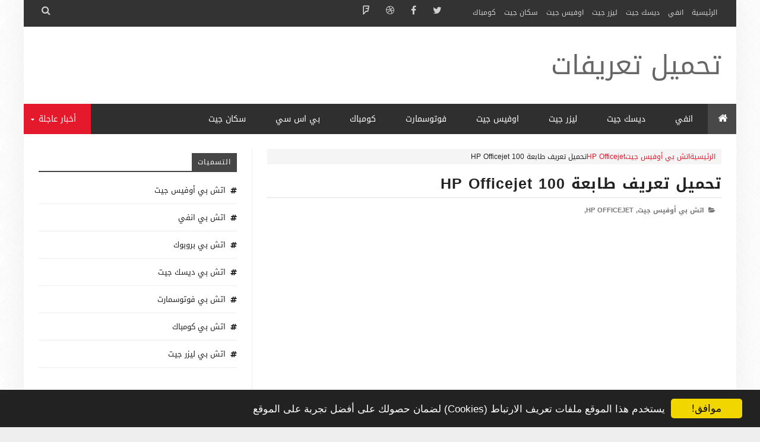

--- FILE ---
content_type: text/html; charset=utf-8
request_url: https://www.google.com/recaptcha/api2/aframe
body_size: 260
content:
<!DOCTYPE HTML><html><head><meta http-equiv="content-type" content="text/html; charset=UTF-8"></head><body><script nonce="ROJNT_XUVSZW0Luboh_YvQ">/** Anti-fraud and anti-abuse applications only. See google.com/recaptcha */ try{var clients={'sodar':'https://pagead2.googlesyndication.com/pagead/sodar?'};window.addEventListener("message",function(a){try{if(a.source===window.parent){var b=JSON.parse(a.data);var c=clients[b['id']];if(c){var d=document.createElement('img');d.src=c+b['params']+'&rc='+(localStorage.getItem("rc::a")?sessionStorage.getItem("rc::b"):"");window.document.body.appendChild(d);sessionStorage.setItem("rc::e",parseInt(sessionStorage.getItem("rc::e")||0)+1);localStorage.setItem("rc::h",'1768735227970');}}}catch(b){}});window.parent.postMessage("_grecaptcha_ready", "*");}catch(b){}</script></body></html>

--- FILE ---
content_type: text/javascript; charset=UTF-8
request_url: https://www.hpdriverar.com//feeds/posts/summary/?max-results=500&alt=json-in-script&callback=jQuery21305216718080740665_1768735223476&_=1768735223477
body_size: 15227
content:
// API callback
jQuery21305216718080740665_1768735223476({"version":"1.0","encoding":"UTF-8","feed":{"xmlns":"http://www.w3.org/2005/Atom","xmlns$openSearch":"http://a9.com/-/spec/opensearchrss/1.0/","xmlns$blogger":"http://schemas.google.com/blogger/2008","xmlns$georss":"http://www.georss.org/georss","xmlns$gd":"http://schemas.google.com/g/2005","xmlns$thr":"http://purl.org/syndication/thread/1.0","id":{"$t":"tag:blogger.com,1999:blog-1822059315742193501"},"updated":{"$t":"2025-11-03T07:08:04.625-08:00"},"category":[{"term":"HP Laserjet"},{"term":"HP Deskjet"},{"term":"HP Officejet"},{"term":"اتش بي ديسك جيت"},{"term":"HP ENVY"},{"term":"اتش بي ليزر جيت"},{"term":"اتش بي أوفيس جيت"},{"term":"Laptop HP"},{"term":"HP Smart Tank"},{"term":"لاب توب اتش بي"},{"term":"اتش بي انفي"},{"term":"HP Scanjet"},{"term":"ماسح ضوئي"},{"term":"HP Photosmart"},{"term":"HP Compaq"},{"term":"اتش بي بروبوك"},{"term":"اتش بي كومباك"},{"term":"اتش بي فوتوسمارت"},{"term":"HP PSC"},{"term":"HP Elitedesk"}],"title":{"type":"text","$t":"تحميل تعريفات طابعة ولاب توب HP Driver"},"subtitle":{"type":"html","$t":""},"link":[{"rel":"http://schemas.google.com/g/2005#feed","type":"application/atom+xml","href":"https:\/\/www.hpdriverar.com\/feeds\/posts\/summary"},{"rel":"self","type":"application/atom+xml","href":"https:\/\/www.blogger.com\/feeds\/1822059315742193501\/posts\/summary?alt=json-in-script\u0026max-results=500"},{"rel":"alternate","type":"text/html","href":"https:\/\/www.hpdriverar.com\/"},{"rel":"hub","href":"http://pubsubhubbub.appspot.com/"},{"rel":"next","type":"application/atom+xml","href":"https:\/\/www.blogger.com\/feeds\/1822059315742193501\/posts\/summary?alt=json-in-script\u0026start-index=501\u0026max-results=500"}],"author":[{"name":{"$t":"Unknown"},"email":{"$t":"noreply@blogger.com"},"gd$image":{"rel":"http://schemas.google.com/g/2005#thumbnail","width":"16","height":"16","src":"https:\/\/img1.blogblog.com\/img\/b16-rounded.gif"}}],"generator":{"version":"7.00","uri":"http://www.blogger.com","$t":"Blogger"},"openSearch$totalResults":{"$t":"1567"},"openSearch$startIndex":{"$t":"1"},"openSearch$itemsPerPage":{"$t":"500"},"entry":[{"id":{"$t":"tag:blogger.com,1999:blog-1822059315742193501.post-3431613212619773996"},"published":{"$t":"2025-03-08T06:05:00.000-08:00"},"updated":{"$t":"2025-03-08T06:05:38.386-08:00"},"category":[{"scheme":"http://www.blogger.com/atom/ns#","term":"HP Laserjet"}],"title":{"type":"text","$t":"تحميل تعريف طابعة HP MFP 137"},"summary":{"type":"text","$t":"\n\n\n\nتحميل تعريف طابعة HP MFP 137 تعريفا أصليا وبرامج التشغيل ذات الميزات الكاملة مجانا عبر الرابط المباشر من الموقع الرسمي لـ طابعة اتش بي. واختر التعريف المناسب لنظام التشغيل الداعم لجهازك وتأكد من ذلك قبل تحميل تعريف طابعة HP MFP 137 لضمان نجاح عملية هذا التعريف في تشغيل الطابعة مع الكمبيوتر أو لاب تو أو الآيباد وغيرها من الجهاز الذي يمكن من خلاله استخدام هذه الطابعة.\n\n\n\nيتوافر تحميل تعريف "},"link":[{"rel":"replies","type":"application/atom+xml","href":"https:\/\/www.hpdriverar.com\/feeds\/3431613212619773996\/comments\/default","title":"تعليقات الرسالة"},{"rel":"replies","type":"text/html","href":"https:\/\/www.hpdriverar.com\/2025\/03\/hp-mfp-137.html#comment-form","title":"0 تعليقات"},{"rel":"edit","type":"application/atom+xml","href":"https:\/\/www.blogger.com\/feeds\/1822059315742193501\/posts\/default\/3431613212619773996"},{"rel":"self","type":"application/atom+xml","href":"https:\/\/www.blogger.com\/feeds\/1822059315742193501\/posts\/default\/3431613212619773996"},{"rel":"alternate","type":"text/html","href":"https:\/\/www.hpdriverar.com\/2025\/03\/hp-mfp-137.html","title":"تحميل تعريف طابعة HP MFP 137"}],"author":[{"name":{"$t":"Unknown"},"email":{"$t":"noreply@blogger.com"},"gd$image":{"rel":"http://schemas.google.com/g/2005#thumbnail","width":"16","height":"16","src":"https:\/\/img1.blogblog.com\/img\/b16-rounded.gif"}}],"media$thumbnail":{"xmlns$media":"http://search.yahoo.com/mrss/","url":"https:\/\/blogger.googleusercontent.com\/img\/b\/R29vZ2xl\/AVvXsEgzIsMUkmi-NDH_9Mu5RhogMoZ8X8WDr0NZ8tzSRmx6b-DKyH3VYIwSSUzitdEts5suYflo7RKYTfkSt6mjX658fVIfDJv8k1A1RZSGkd7fKYgJnPNCr8mAh0w-RMKN3N9OxRm99sjOfcM\/s72-w200-h200-c\/image.png","height":"72","width":"72"},"thr$total":{"$t":"0"}},{"id":{"$t":"tag:blogger.com,1999:blog-1822059315742193501.post-7131313245469424578"},"published":{"$t":"2024-06-25T22:58:00.000-07:00"},"updated":{"$t":"2024-06-25T22:58:44.374-07:00"},"category":[{"scheme":"http://www.blogger.com/atom/ns#","term":"HP Laserjet"}],"title":{"type":"text","$t":"تحميل تعريف طابعة HP MFP 135w"},"summary":{"type":"text","$t":"\n\n\n\nتحميل تعريف طابعة HP MFP 135w تعريفا أصليا وبرامج التشغيل ذات الميزات الكاملة مجانا عبر الرابط المباشر من الموقع الرسمي لـ طابعة اتش بي. واختر التعريف المناسب لنظام التشغيل الداعم لجهازك وتأكد من ذلك قبل تحميل تعريف طابعة HP MFP 135w لضمان نجاح عملية هذا التعريف في تشغيل الطابعة مع الكمبيوتر أو لاب تو أو الآيباد وغيرها من الجهاز الذي يمكن من خلاله استخدام هذه الطابعة.\n\n\n\nيتوافر تحميل تعريف "},"link":[{"rel":"replies","type":"application/atom+xml","href":"https:\/\/www.hpdriverar.com\/feeds\/7131313245469424578\/comments\/default","title":"تعليقات الرسالة"},{"rel":"replies","type":"text/html","href":"https:\/\/www.hpdriverar.com\/2024\/06\/hp-mfp-135w.html#comment-form","title":"0 تعليقات"},{"rel":"edit","type":"application/atom+xml","href":"https:\/\/www.blogger.com\/feeds\/1822059315742193501\/posts\/default\/7131313245469424578"},{"rel":"self","type":"application/atom+xml","href":"https:\/\/www.blogger.com\/feeds\/1822059315742193501\/posts\/default\/7131313245469424578"},{"rel":"alternate","type":"text/html","href":"https:\/\/www.hpdriverar.com\/2024\/06\/hp-mfp-135w.html","title":"تحميل تعريف طابعة HP MFP 135w"}],"author":[{"name":{"$t":"Unknown"},"email":{"$t":"noreply@blogger.com"},"gd$image":{"rel":"http://schemas.google.com/g/2005#thumbnail","width":"16","height":"16","src":"https:\/\/img1.blogblog.com\/img\/b16-rounded.gif"}}],"media$thumbnail":{"xmlns$media":"http://search.yahoo.com/mrss/","url":"https:\/\/blogger.googleusercontent.com\/img\/b\/R29vZ2xl\/AVvXsEgzIsMUkmi-NDH_9Mu5RhogMoZ8X8WDr0NZ8tzSRmx6b-DKyH3VYIwSSUzitdEts5suYflo7RKYTfkSt6mjX658fVIfDJv8k1A1RZSGkd7fKYgJnPNCr8mAh0w-RMKN3N9OxRm99sjOfcM\/s72-w200-h200-c\/image.png","height":"72","width":"72"},"thr$total":{"$t":"0"}},{"id":{"$t":"tag:blogger.com,1999:blog-1822059315742193501.post-930806465369746348"},"published":{"$t":"2024-06-25T22:57:00.000-07:00"},"updated":{"$t":"2024-06-25T22:57:49.757-07:00"},"category":[{"scheme":"http://www.blogger.com/atom/ns#","term":"HP Laserjet"}],"title":{"type":"text","$t":"تحميل تعريف طابعة HP MFP 135a"},"summary":{"type":"text","$t":"\n\n\n\nتحميل تعريف طابعة HP MFP 135a تعريفا أصليا وبرامج التشغيل ذات الميزات الكاملة مجانا عبر الرابط المباشر من الموقع الرسمي لـ طابعة اتش بي. واختر التعريف المناسب لنظام التشغيل الداعم لجهازك وتأكد من ذلك قبل تحميل تعريف طابعة HP MFP 135a لضمان نجاح عملية هذا التعريف في تشغيل الطابعة مع الكمبيوتر أو لاب تو أو الآيباد وغيرها من الجهاز الذي يمكن من خلاله استخدام هذه الطابعة.\n\n\n\nيتوافر تحميل تعريف "},"link":[{"rel":"replies","type":"application/atom+xml","href":"https:\/\/www.hpdriverar.com\/feeds\/930806465369746348\/comments\/default","title":"تعليقات الرسالة"},{"rel":"replies","type":"text/html","href":"https:\/\/www.hpdriverar.com\/2024\/06\/hp-mfp-135a.html#comment-form","title":"0 تعليقات"},{"rel":"edit","type":"application/atom+xml","href":"https:\/\/www.blogger.com\/feeds\/1822059315742193501\/posts\/default\/930806465369746348"},{"rel":"self","type":"application/atom+xml","href":"https:\/\/www.blogger.com\/feeds\/1822059315742193501\/posts\/default\/930806465369746348"},{"rel":"alternate","type":"text/html","href":"https:\/\/www.hpdriverar.com\/2024\/06\/hp-mfp-135a.html","title":"تحميل تعريف طابعة HP MFP 135a"}],"author":[{"name":{"$t":"Unknown"},"email":{"$t":"noreply@blogger.com"},"gd$image":{"rel":"http://schemas.google.com/g/2005#thumbnail","width":"16","height":"16","src":"https:\/\/img1.blogblog.com\/img\/b16-rounded.gif"}}],"media$thumbnail":{"xmlns$media":"http://search.yahoo.com/mrss/","url":"https:\/\/blogger.googleusercontent.com\/img\/b\/R29vZ2xl\/AVvXsEgzIsMUkmi-NDH_9Mu5RhogMoZ8X8WDr0NZ8tzSRmx6b-DKyH3VYIwSSUzitdEts5suYflo7RKYTfkSt6mjX658fVIfDJv8k1A1RZSGkd7fKYgJnPNCr8mAh0w-RMKN3N9OxRm99sjOfcM\/s72-w200-h200-c\/image.png","height":"72","width":"72"},"thr$total":{"$t":"0"}},{"id":{"$t":"tag:blogger.com,1999:blog-1822059315742193501.post-2212105820905665054"},"published":{"$t":"2024-04-17T06:38:00.000-07:00"},"updated":{"$t":"2024-04-17T06:38:18.230-07:00"},"category":[{"scheme":"http://www.blogger.com/atom/ns#","term":"HP Laserjet"}],"title":{"type":"text","$t":"تحميل تعريف طابعة HP MFP 135"},"summary":{"type":"text","$t":"\n\n\n\nتحميل تعريف طابعة HP MFP 135 تعريفا أصليا وبرامج التشغيل ذات الميزات الكاملة مجانا عبر الرابط المباشر من الموقع الرسمي لـ طابعة اتش بي. واختر التعريف المناسب لنظام التشغيل الداعم لجهازك وتأكد من ذلك قبل تحميل تعريف طابعة HP MFP 135 لضمان نجاح عملية هذا التعريف في تشغيل الطابعة مع الكمبيوتر أو لاب تو أو الآيباد وغيرها من الجهاز الذي يمكن من خلاله استخدام هذه الطابعة.\n\n\n\nيتوافر تحميل تعريف "},"link":[{"rel":"replies","type":"application/atom+xml","href":"https:\/\/www.hpdriverar.com\/feeds\/2212105820905665054\/comments\/default","title":"تعليقات الرسالة"},{"rel":"replies","type":"text/html","href":"https:\/\/www.hpdriverar.com\/2024\/04\/hp-mfp-135.html#comment-form","title":"0 تعليقات"},{"rel":"edit","type":"application/atom+xml","href":"https:\/\/www.blogger.com\/feeds\/1822059315742193501\/posts\/default\/2212105820905665054"},{"rel":"self","type":"application/atom+xml","href":"https:\/\/www.blogger.com\/feeds\/1822059315742193501\/posts\/default\/2212105820905665054"},{"rel":"alternate","type":"text/html","href":"https:\/\/www.hpdriverar.com\/2024\/04\/hp-mfp-135.html","title":"تحميل تعريف طابعة HP MFP 135"}],"author":[{"name":{"$t":"Unknown"},"email":{"$t":"noreply@blogger.com"},"gd$image":{"rel":"http://schemas.google.com/g/2005#thumbnail","width":"16","height":"16","src":"https:\/\/img1.blogblog.com\/img\/b16-rounded.gif"}}],"media$thumbnail":{"xmlns$media":"http://search.yahoo.com/mrss/","url":"https:\/\/blogger.googleusercontent.com\/img\/b\/R29vZ2xl\/AVvXsEgzIsMUkmi-NDH_9Mu5RhogMoZ8X8WDr0NZ8tzSRmx6b-DKyH3VYIwSSUzitdEts5suYflo7RKYTfkSt6mjX658fVIfDJv8k1A1RZSGkd7fKYgJnPNCr8mAh0w-RMKN3N9OxRm99sjOfcM\/s72-w200-h200-c\/image.png","height":"72","width":"72"},"thr$total":{"$t":"0"}},{"id":{"$t":"tag:blogger.com,1999:blog-1822059315742193501.post-3309459543516873939"},"published":{"$t":"2024-04-17T06:35:00.000-07:00"},"updated":{"$t":"2024-04-17T06:35:20.532-07:00"},"category":[{"scheme":"http://www.blogger.com/atom/ns#","term":"HP Laserjet"}],"title":{"type":"text","$t":"تحميل تعريف طابعة HP MFP 131"},"summary":{"type":"text","$t":"\n\n\n\nتحميل تعريف طابعة HP MFP 131 تعريفا أصليا وبرامج التشغيل ذات الميزات الكاملة مجانا عبر الرابط المباشر من الموقع الرسمي لـ طابعة اتش بي. واختر التعريف المناسب لنظام التشغيل الداعم لجهازك وتأكد من ذلك قبل تحميل تعريف طابعة HP MFP 131 لضمان نجاح عملية هذا التعريف في تشغيل الطابعة مع الكمبيوتر أو لاب تو أو الآيباد وغيرها من الجهاز الذي يمكن من خلاله استخدام هذه الطابعة.\n\n\n\nيتوافر تحميل تعريف "},"link":[{"rel":"replies","type":"application/atom+xml","href":"https:\/\/www.hpdriverar.com\/feeds\/3309459543516873939\/comments\/default","title":"تعليقات الرسالة"},{"rel":"replies","type":"text/html","href":"https:\/\/www.hpdriverar.com\/2024\/04\/hp-mfp-131.html#comment-form","title":"0 تعليقات"},{"rel":"edit","type":"application/atom+xml","href":"https:\/\/www.blogger.com\/feeds\/1822059315742193501\/posts\/default\/3309459543516873939"},{"rel":"self","type":"application/atom+xml","href":"https:\/\/www.blogger.com\/feeds\/1822059315742193501\/posts\/default\/3309459543516873939"},{"rel":"alternate","type":"text/html","href":"https:\/\/www.hpdriverar.com\/2024\/04\/hp-mfp-131.html","title":"تحميل تعريف طابعة HP MFP 131"}],"author":[{"name":{"$t":"Unknown"},"email":{"$t":"noreply@blogger.com"},"gd$image":{"rel":"http://schemas.google.com/g/2005#thumbnail","width":"16","height":"16","src":"https:\/\/img1.blogblog.com\/img\/b16-rounded.gif"}}],"media$thumbnail":{"xmlns$media":"http://search.yahoo.com/mrss/","url":"https:\/\/blogger.googleusercontent.com\/img\/b\/R29vZ2xl\/AVvXsEgzIsMUkmi-NDH_9Mu5RhogMoZ8X8WDr0NZ8tzSRmx6b-DKyH3VYIwSSUzitdEts5suYflo7RKYTfkSt6mjX658fVIfDJv8k1A1RZSGkd7fKYgJnPNCr8mAh0w-RMKN3N9OxRm99sjOfcM\/s72-w200-h200-c\/image.png","height":"72","width":"72"},"thr$total":{"$t":"0"}},{"id":{"$t":"tag:blogger.com,1999:blog-1822059315742193501.post-6504932049370310664"},"published":{"$t":"2024-02-25T05:21:00.000-08:00"},"updated":{"$t":"2024-02-25T05:21:44.203-08:00"},"category":[{"scheme":"http://www.blogger.com/atom/ns#","term":"HP Laserjet"}],"title":{"type":"text","$t":"تحميل تعريف طابعة HP MFP 138"},"summary":{"type":"text","$t":"\n\n\n\nتحميل تعريف طابعة HP MFP 138 تعريفا أصليا وبرامج التشغيل ذات الميزات الكاملة مجانا عبر الرابط المباشر من الموقع الرسمي لـ طابعة اتش بي. واختر التعريف المناسب لنظام التشغيل الداعم لجهازك وتأكد من ذلك قبل تحميل تعريف طابعة HP MFP 138 لضمان نجاح عملية هذا التعريف في تشغيل الطابعة مع الكمبيوتر أو لاب تو أو الآيباد وغيرها من الجهاز الذي يمكن من خلاله استخدام هذه الطابعة.\n\n\n\nيتوافر تحميل تعريف "},"link":[{"rel":"replies","type":"application/atom+xml","href":"https:\/\/www.hpdriverar.com\/feeds\/6504932049370310664\/comments\/default","title":"تعليقات الرسالة"},{"rel":"replies","type":"text/html","href":"https:\/\/www.hpdriverar.com\/2024\/02\/hp-mfp-138.html#comment-form","title":"0 تعليقات"},{"rel":"edit","type":"application/atom+xml","href":"https:\/\/www.blogger.com\/feeds\/1822059315742193501\/posts\/default\/6504932049370310664"},{"rel":"self","type":"application/atom+xml","href":"https:\/\/www.blogger.com\/feeds\/1822059315742193501\/posts\/default\/6504932049370310664"},{"rel":"alternate","type":"text/html","href":"https:\/\/www.hpdriverar.com\/2024\/02\/hp-mfp-138.html","title":"تحميل تعريف طابعة HP MFP 138"}],"author":[{"name":{"$t":"Unknown"},"email":{"$t":"noreply@blogger.com"},"gd$image":{"rel":"http://schemas.google.com/g/2005#thumbnail","width":"16","height":"16","src":"https:\/\/img1.blogblog.com\/img\/b16-rounded.gif"}}],"media$thumbnail":{"xmlns$media":"http://search.yahoo.com/mrss/","url":"https:\/\/blogger.googleusercontent.com\/img\/b\/R29vZ2xl\/AVvXsEgzIsMUkmi-NDH_9Mu5RhogMoZ8X8WDr0NZ8tzSRmx6b-DKyH3VYIwSSUzitdEts5suYflo7RKYTfkSt6mjX658fVIfDJv8k1A1RZSGkd7fKYgJnPNCr8mAh0w-RMKN3N9OxRm99sjOfcM\/s72-w200-h200-c\/image.png","height":"72","width":"72"},"thr$total":{"$t":"0"}},{"id":{"$t":"tag:blogger.com,1999:blog-1822059315742193501.post-5674159418940956843"},"published":{"$t":"2024-02-25T05:18:00.000-08:00"},"updated":{"$t":"2024-02-25T05:18:12.542-08:00"},"category":[{"scheme":"http://www.blogger.com/atom/ns#","term":"HP Laserjet"}],"title":{"type":"text","$t":"تحميل تعريف طابعة HP Laser mfp 135"},"summary":{"type":"text","$t":"\n\n\n\nتحميل تعريف طابعة HP Laser mfp 135 تعريفا أصليا وبرامج التشغيل ذات الميزات الكاملة. واختر التعريف المناسب لنظام التشغيل الداعم لجهازك وتأكد من ذلك قبل تحميل تعريف طابعة HP Laser mfp 135 لضمان نجاح عملية هذا التعريف في تشغيل الطابعة مع الكمبيوتر أو لاب تو أو الآيباد وغيرها من الجهاز الذي يمكن من خلاله استخدام هذه الطابعة.\n\n\n\nيتوافر تحميل تعريف طابعة HP Laser mfp 135 لأنظمة التشغيل الآتية :\n\n\n\n"},"link":[{"rel":"replies","type":"application/atom+xml","href":"https:\/\/www.hpdriverar.com\/feeds\/5674159418940956843\/comments\/default","title":"تعليقات الرسالة"},{"rel":"replies","type":"text/html","href":"https:\/\/www.hpdriverar.com\/2024\/02\/hp-laser-mfp-135.html#comment-form","title":"0 تعليقات"},{"rel":"edit","type":"application/atom+xml","href":"https:\/\/www.blogger.com\/feeds\/1822059315742193501\/posts\/default\/5674159418940956843"},{"rel":"self","type":"application/atom+xml","href":"https:\/\/www.blogger.com\/feeds\/1822059315742193501\/posts\/default\/5674159418940956843"},{"rel":"alternate","type":"text/html","href":"https:\/\/www.hpdriverar.com\/2024\/02\/hp-laser-mfp-135.html","title":"تحميل تعريف طابعة HP Laser mfp 135"}],"author":[{"name":{"$t":"Unknown"},"email":{"$t":"noreply@blogger.com"},"gd$image":{"rel":"http://schemas.google.com/g/2005#thumbnail","width":"16","height":"16","src":"https:\/\/img1.blogblog.com\/img\/b16-rounded.gif"}}],"media$thumbnail":{"xmlns$media":"http://search.yahoo.com/mrss/","url":"https:\/\/blogger.googleusercontent.com\/img\/b\/R29vZ2xl\/AVvXsEgccJFOHuPzOIf71kyUAo376-jfsW1TizqU5UmOL67G3w1lBzuQvdLrEFWHi6jnJGYJ1kwRs3iAeUSKCv-zLiM6QWTCLOi7dQlfcPG9cMPW6zRdtzesDpcSuYgrCImldr_RWAkDErkc6iQCsJDcfe3vysJKJOzom9FNOcMoJnnVQlMniMtm9KaIvj2L\/s72-c\/image.png","height":"72","width":"72"},"thr$total":{"$t":"0"}},{"id":{"$t":"tag:blogger.com,1999:blog-1822059315742193501.post-1165095026635205869"},"published":{"$t":"2024-02-20T23:07:00.000-08:00"},"updated":{"$t":"2024-02-20T23:07:07.283-08:00"},"category":[{"scheme":"http://www.blogger.com/atom/ns#","term":"HP Laserjet"}],"title":{"type":"text","$t":"تحميل تعريف طابعة HP MFP 133"},"summary":{"type":"text","$t":"\n\n\n\nتحميل تعريف طابعة HP MFP 133 تعريفا أصليا وبرامج التشغيل ذات الميزات الكاملة مجانا عبر الرابط المباشر من الموقع الرسمي لـ طابعة اتش بي. واختر التعريف المناسب لنظام التشغيل الداعم لجهازك وتأكد من ذلك قبل تحميل تعريف طابعة HP MFP 133 لضمان نجاح عملية هذا التعريف في تشغيل الطابعة مع الكمبيوتر أو لاب تو أو الآيباد وغيرها من الجهاز الذي يمكن من خلاله استخدام هذه الطابعة.\n\n\n\nيتوافر تحميل تعريف "},"link":[{"rel":"replies","type":"application/atom+xml","href":"https:\/\/www.hpdriverar.com\/feeds\/1165095026635205869\/comments\/default","title":"تعليقات الرسالة"},{"rel":"replies","type":"text/html","href":"https:\/\/www.hpdriverar.com\/2024\/02\/hp-mfp-133.html#comment-form","title":"0 تعليقات"},{"rel":"edit","type":"application/atom+xml","href":"https:\/\/www.blogger.com\/feeds\/1822059315742193501\/posts\/default\/1165095026635205869"},{"rel":"self","type":"application/atom+xml","href":"https:\/\/www.blogger.com\/feeds\/1822059315742193501\/posts\/default\/1165095026635205869"},{"rel":"alternate","type":"text/html","href":"https:\/\/www.hpdriverar.com\/2024\/02\/hp-mfp-133.html","title":"تحميل تعريف طابعة HP MFP 133"}],"author":[{"name":{"$t":"Unknown"},"email":{"$t":"noreply@blogger.com"},"gd$image":{"rel":"http://schemas.google.com/g/2005#thumbnail","width":"16","height":"16","src":"https:\/\/img1.blogblog.com\/img\/b16-rounded.gif"}}],"media$thumbnail":{"xmlns$media":"http://search.yahoo.com/mrss/","url":"https:\/\/blogger.googleusercontent.com\/img\/b\/R29vZ2xl\/AVvXsEgzIsMUkmi-NDH_9Mu5RhogMoZ8X8WDr0NZ8tzSRmx6b-DKyH3VYIwSSUzitdEts5suYflo7RKYTfkSt6mjX658fVIfDJv8k1A1RZSGkd7fKYgJnPNCr8mAh0w-RMKN3N9OxRm99sjOfcM\/s72-w200-h200-c\/image.png","height":"72","width":"72"},"thr$total":{"$t":"0"}},{"id":{"$t":"tag:blogger.com,1999:blog-1822059315742193501.post-6989294378321813977"},"published":{"$t":"2024-02-20T23:06:00.000-08:00"},"updated":{"$t":"2024-02-20T23:06:10.251-08:00"},"category":[{"scheme":"http://www.blogger.com/atom/ns#","term":"HP Laserjet"}],"title":{"type":"text","$t":"تحميل تعريف طابعة HP MFP 133pn"},"summary":{"type":"text","$t":"\n\n\n\nتحميل تعريف طابعة HP MFP 133pn تعريفا أصليا وبرامج التشغيل ذات الميزات الكاملة مجانا عبر الرابط المباشر من الموقع الرسمي لـ طابعة اتش بي. واختر التعريف المناسب لنظام التشغيل الداعم لجهازك وتأكد من ذلك قبل تحميل تعريف طابعة HP MFP 133pn لضمان نجاح عملية هذا التعريف في تشغيل الطابعة مع الكمبيوتر أو لاب تو أو الآيباد وغيرها من الجهاز الذي يمكن من خلاله استخدام هذه الطابعة.\n\n\n\nيتوافر تحميل تعريف "},"link":[{"rel":"replies","type":"application/atom+xml","href":"https:\/\/www.hpdriverar.com\/feeds\/6989294378321813977\/comments\/default","title":"تعليقات الرسالة"},{"rel":"replies","type":"text/html","href":"https:\/\/www.hpdriverar.com\/2024\/02\/hp-mfp-133pn.html#comment-form","title":"0 تعليقات"},{"rel":"edit","type":"application/atom+xml","href":"https:\/\/www.blogger.com\/feeds\/1822059315742193501\/posts\/default\/6989294378321813977"},{"rel":"self","type":"application/atom+xml","href":"https:\/\/www.blogger.com\/feeds\/1822059315742193501\/posts\/default\/6989294378321813977"},{"rel":"alternate","type":"text/html","href":"https:\/\/www.hpdriverar.com\/2024\/02\/hp-mfp-133pn.html","title":"تحميل تعريف طابعة HP MFP 133pn"}],"author":[{"name":{"$t":"Unknown"},"email":{"$t":"noreply@blogger.com"},"gd$image":{"rel":"http://schemas.google.com/g/2005#thumbnail","width":"16","height":"16","src":"https:\/\/img1.blogblog.com\/img\/b16-rounded.gif"}}],"media$thumbnail":{"xmlns$media":"http://search.yahoo.com/mrss/","url":"https:\/\/blogger.googleusercontent.com\/img\/b\/R29vZ2xl\/AVvXsEgzIsMUkmi-NDH_9Mu5RhogMoZ8X8WDr0NZ8tzSRmx6b-DKyH3VYIwSSUzitdEts5suYflo7RKYTfkSt6mjX658fVIfDJv8k1A1RZSGkd7fKYgJnPNCr8mAh0w-RMKN3N9OxRm99sjOfcM\/s72-w200-h200-c\/image.png","height":"72","width":"72"},"thr$total":{"$t":"0"}},{"id":{"$t":"tag:blogger.com,1999:blog-1822059315742193501.post-4557668561599361746"},"published":{"$t":"2024-02-03T21:48:00.000-08:00"},"updated":{"$t":"2024-02-03T21:48:00.144-08:00"},"category":[{"scheme":"http://www.blogger.com/atom/ns#","term":"HP Laserjet"}],"title":{"type":"text","$t":"تحميل تعريف طابعة HP MFP 137fnw"},"summary":{"type":"text","$t":"\n\n\n\nتحميل تعريف طابعة HP MFP 137fnw تعريفا أصليا وبرامج التشغيل ذات الميزات الكاملة مجانا عبر الرابط المباشر من الموقع الرسمي لـ طابعة اتش بي. واختر التعريف المناسب لنظام التشغيل الداعم لجهازك وتأكد من ذلك قبل تحميل تعريف طابعة HP MFP 137fnw لضمان نجاح عملية هذا التعريف في تشغيل الطابعة مع الكمبيوتر أو لاب تو أو الآيباد وغيرها من الجهاز الذي يمكن من خلاله استخدام هذه الطابعة.\n\n\n\nيتوافر تحميل "},"link":[{"rel":"replies","type":"application/atom+xml","href":"https:\/\/www.hpdriverar.com\/feeds\/4557668561599361746\/comments\/default","title":"تعليقات الرسالة"},{"rel":"replies","type":"text/html","href":"https:\/\/www.hpdriverar.com\/2024\/02\/hp-mfp-137fnw.html#comment-form","title":"0 تعليقات"},{"rel":"edit","type":"application/atom+xml","href":"https:\/\/www.blogger.com\/feeds\/1822059315742193501\/posts\/default\/4557668561599361746"},{"rel":"self","type":"application/atom+xml","href":"https:\/\/www.blogger.com\/feeds\/1822059315742193501\/posts\/default\/4557668561599361746"},{"rel":"alternate","type":"text/html","href":"https:\/\/www.hpdriverar.com\/2024\/02\/hp-mfp-137fnw.html","title":"تحميل تعريف طابعة HP MFP 137fnw"}],"author":[{"name":{"$t":"Unknown"},"email":{"$t":"noreply@blogger.com"},"gd$image":{"rel":"http://schemas.google.com/g/2005#thumbnail","width":"16","height":"16","src":"https:\/\/img1.blogblog.com\/img\/b16-rounded.gif"}}],"media$thumbnail":{"xmlns$media":"http://search.yahoo.com/mrss/","url":"https:\/\/blogger.googleusercontent.com\/img\/b\/R29vZ2xl\/AVvXsEgzIsMUkmi-NDH_9Mu5RhogMoZ8X8WDr0NZ8tzSRmx6b-DKyH3VYIwSSUzitdEts5suYflo7RKYTfkSt6mjX658fVIfDJv8k1A1RZSGkd7fKYgJnPNCr8mAh0w-RMKN3N9OxRm99sjOfcM\/s72-w200-h200-c\/image.png","height":"72","width":"72"},"thr$total":{"$t":"0"}},{"id":{"$t":"tag:blogger.com,1999:blog-1822059315742193501.post-4392105475964508582"},"published":{"$t":"2024-02-03T21:44:00.000-08:00"},"updated":{"$t":"2024-02-03T21:44:00.134-08:00"},"category":[{"scheme":"http://www.blogger.com/atom/ns#","term":"HP Laserjet"}],"title":{"type":"text","$t":"تحميل تعريف طابعة HP MFP M127"},"summary":{"type":"text","$t":"\n\n\n\nتحميل تعريف طابعة HP MFP M127 تعريفا أصليا وبرامج التشغيل ذات الميزات الكاملة مجانا عبر الرابط المباشر من الموقع الرسمي لـ طابعة اتش بي. واختر التعريف المناسب لنظام التشغيل الداعم لجهازك وتأكد من ذلك قبل تحميل تعريف طابعة HP MFP M127 لضمان نجاح عملية هذا التعريف في تشغيل الطابعة مع الكمبيوتر أو لاب تو أو الآيباد وغيرها من الجهاز الذي يمكن من خلاله استخدام هذه الطابعة.\n\n\n\nيتوافر تحميل تعريف "},"link":[{"rel":"replies","type":"application/atom+xml","href":"https:\/\/www.hpdriverar.com\/feeds\/4392105475964508582\/comments\/default","title":"تعليقات الرسالة"},{"rel":"replies","type":"text/html","href":"https:\/\/www.hpdriverar.com\/2024\/02\/hp-mfp-m127.html#comment-form","title":"0 تعليقات"},{"rel":"edit","type":"application/atom+xml","href":"https:\/\/www.blogger.com\/feeds\/1822059315742193501\/posts\/default\/4392105475964508582"},{"rel":"self","type":"application/atom+xml","href":"https:\/\/www.blogger.com\/feeds\/1822059315742193501\/posts\/default\/4392105475964508582"},{"rel":"alternate","type":"text/html","href":"https:\/\/www.hpdriverar.com\/2024\/02\/hp-mfp-m127.html","title":"تحميل تعريف طابعة HP MFP M127"}],"author":[{"name":{"$t":"Unknown"},"email":{"$t":"noreply@blogger.com"},"gd$image":{"rel":"http://schemas.google.com/g/2005#thumbnail","width":"16","height":"16","src":"https:\/\/img1.blogblog.com\/img\/b16-rounded.gif"}}],"media$thumbnail":{"xmlns$media":"http://search.yahoo.com/mrss/","url":"https:\/\/blogger.googleusercontent.com\/img\/b\/R29vZ2xl\/AVvXsEgzIsMUkmi-NDH_9Mu5RhogMoZ8X8WDr0NZ8tzSRmx6b-DKyH3VYIwSSUzitdEts5suYflo7RKYTfkSt6mjX658fVIfDJv8k1A1RZSGkd7fKYgJnPNCr8mAh0w-RMKN3N9OxRm99sjOfcM\/s72-w200-h200-c\/image.png","height":"72","width":"72"},"thr$total":{"$t":"0"}},{"id":{"$t":"tag:blogger.com,1999:blog-1822059315742193501.post-68006896874519016"},"published":{"$t":"2024-01-31T21:40:00.000-08:00"},"updated":{"$t":"2024-01-31T21:40:48.301-08:00"},"category":[{"scheme":"http://www.blogger.com/atom/ns#","term":"HP Laserjet"}],"title":{"type":"text","$t":"تحميل تعريف طابعة HP MFP M125a"},"summary":{"type":"text","$t":"\n\n\n\nتحميل تعريف طابعة HP MFP M125a تعريفا أصليا وبرامج التشغيل ذات الميزات الكاملة مجانا عبر الرابط المباشر من الموقع الرسمي لـ طابعة اتش بي. واختر التعريف المناسب لنظام التشغيل الداعم لجهازك وتأكد من ذلك قبل تحميل تعريف طابعة HP MFP M125a لضمان نجاح عملية هذا التعريف في تشغيل الطابعة مع الكمبيوتر أو لاب تو أو الآيباد وغيرها من الجهاز الذي يمكن من خلاله استخدام هذه الطابعة.\n\n\n\nيتوافر تحميل تعريف "},"link":[{"rel":"replies","type":"application/atom+xml","href":"https:\/\/www.hpdriverar.com\/feeds\/68006896874519016\/comments\/default","title":"تعليقات الرسالة"},{"rel":"replies","type":"text/html","href":"https:\/\/www.hpdriverar.com\/2024\/01\/hp-mfp-m125a.html#comment-form","title":"0 تعليقات"},{"rel":"edit","type":"application/atom+xml","href":"https:\/\/www.blogger.com\/feeds\/1822059315742193501\/posts\/default\/68006896874519016"},{"rel":"self","type":"application/atom+xml","href":"https:\/\/www.blogger.com\/feeds\/1822059315742193501\/posts\/default\/68006896874519016"},{"rel":"alternate","type":"text/html","href":"https:\/\/www.hpdriverar.com\/2024\/01\/hp-mfp-m125a.html","title":"تحميل تعريف طابعة HP MFP M125a"}],"author":[{"name":{"$t":"Unknown"},"email":{"$t":"noreply@blogger.com"},"gd$image":{"rel":"http://schemas.google.com/g/2005#thumbnail","width":"16","height":"16","src":"https:\/\/img1.blogblog.com\/img\/b16-rounded.gif"}}],"media$thumbnail":{"xmlns$media":"http://search.yahoo.com/mrss/","url":"https:\/\/blogger.googleusercontent.com\/img\/b\/R29vZ2xl\/AVvXsEgzIsMUkmi-NDH_9Mu5RhogMoZ8X8WDr0NZ8tzSRmx6b-DKyH3VYIwSSUzitdEts5suYflo7RKYTfkSt6mjX658fVIfDJv8k1A1RZSGkd7fKYgJnPNCr8mAh0w-RMKN3N9OxRm99sjOfcM\/s72-w200-h200-c\/image.png","height":"72","width":"72"},"thr$total":{"$t":"0"}},{"id":{"$t":"tag:blogger.com,1999:blog-1822059315742193501.post-3297700314108771037"},"published":{"$t":"2024-01-31T21:38:00.000-08:00"},"updated":{"$t":"2024-01-31T21:38:56.625-08:00"},"category":[{"scheme":"http://www.blogger.com/atom/ns#","term":"HP Laserjet"}],"title":{"type":"text","$t":"تحميل تعريف طابعة HP MFP M127fw"},"summary":{"type":"text","$t":"\n\n\n\nتحميل تعريف طابعة HP MFP M127fw تعريفا أصليا وبرامج التشغيل ذات الميزات الكاملة مجانا عبر الرابط المباشر من الموقع الرسمي لـ طابعة اتش بي. واختر التعريف المناسب لنظام التشغيل الداعم لجهازك وتأكد من ذلك قبل تحميل تعريف طابعة HP MFP M127fw لضمان نجاح عملية هذا التعريف في تشغيل الطابعة مع الكمبيوتر أو لاب تو أو الآيباد وغيرها من الجهاز الذي يمكن من خلاله استخدام هذه الطابعة.\n\n\n\nيتوافر تحميل "},"link":[{"rel":"replies","type":"application/atom+xml","href":"https:\/\/www.hpdriverar.com\/feeds\/3297700314108771037\/comments\/default","title":"تعليقات الرسالة"},{"rel":"replies","type":"text/html","href":"https:\/\/www.hpdriverar.com\/2024\/01\/hp-mfp-m127fw.html#comment-form","title":"0 تعليقات"},{"rel":"edit","type":"application/atom+xml","href":"https:\/\/www.blogger.com\/feeds\/1822059315742193501\/posts\/default\/3297700314108771037"},{"rel":"self","type":"application/atom+xml","href":"https:\/\/www.blogger.com\/feeds\/1822059315742193501\/posts\/default\/3297700314108771037"},{"rel":"alternate","type":"text/html","href":"https:\/\/www.hpdriverar.com\/2024\/01\/hp-mfp-m127fw.html","title":"تحميل تعريف طابعة HP MFP M127fw"}],"author":[{"name":{"$t":"Unknown"},"email":{"$t":"noreply@blogger.com"},"gd$image":{"rel":"http://schemas.google.com/g/2005#thumbnail","width":"16","height":"16","src":"https:\/\/img1.blogblog.com\/img\/b16-rounded.gif"}}],"media$thumbnail":{"xmlns$media":"http://search.yahoo.com/mrss/","url":"https:\/\/blogger.googleusercontent.com\/img\/b\/R29vZ2xl\/AVvXsEgzIsMUkmi-NDH_9Mu5RhogMoZ8X8WDr0NZ8tzSRmx6b-DKyH3VYIwSSUzitdEts5suYflo7RKYTfkSt6mjX658fVIfDJv8k1A1RZSGkd7fKYgJnPNCr8mAh0w-RMKN3N9OxRm99sjOfcM\/s72-w200-h200-c\/image.png","height":"72","width":"72"},"thr$total":{"$t":"0"}},{"id":{"$t":"tag:blogger.com,1999:blog-1822059315742193501.post-7689713232822671063"},"published":{"$t":"2024-01-21T00:56:00.000-08:00"},"updated":{"$t":"2024-01-21T00:56:32.537-08:00"},"category":[{"scheme":"http://www.blogger.com/atom/ns#","term":"HP Laserjet"}],"title":{"type":"text","$t":"تحميل تعريف طابعة HP MFP M126a"},"summary":{"type":"text","$t":"\n\n\n\nتحميل تعريف طابعة HP MFP M126a تعريفا أصليا وبرامج التشغيل ذات الميزات الكاملة مجانا عبر الرابط المباشر من الموقع الرسمي لـ طابعة اتش بي. واختر التعريف المناسب لنظام التشغيل الداعم لجهازك وتأكد من ذلك قبل تحميل تعريف طابعة HP MFP M126a لضمان نجاح عملية هذا التعريف في تشغيل الطابعة مع الكمبيوتر أو لاب تو أو الآيباد وغيرها من الجهاز الذي يمكن من خلاله استخدام هذه الطابعة.\n\n\n\nيتوافر تحميل تعريف "},"link":[{"rel":"replies","type":"application/atom+xml","href":"https:\/\/www.hpdriverar.com\/feeds\/7689713232822671063\/comments\/default","title":"تعليقات الرسالة"},{"rel":"replies","type":"text/html","href":"https:\/\/www.hpdriverar.com\/2024\/01\/hp-mfp-m126a.html#comment-form","title":"0 تعليقات"},{"rel":"edit","type":"application/atom+xml","href":"https:\/\/www.blogger.com\/feeds\/1822059315742193501\/posts\/default\/7689713232822671063"},{"rel":"self","type":"application/atom+xml","href":"https:\/\/www.blogger.com\/feeds\/1822059315742193501\/posts\/default\/7689713232822671063"},{"rel":"alternate","type":"text/html","href":"https:\/\/www.hpdriverar.com\/2024\/01\/hp-mfp-m126a.html","title":"تحميل تعريف طابعة HP MFP M126a"}],"author":[{"name":{"$t":"Unknown"},"email":{"$t":"noreply@blogger.com"},"gd$image":{"rel":"http://schemas.google.com/g/2005#thumbnail","width":"16","height":"16","src":"https:\/\/img1.blogblog.com\/img\/b16-rounded.gif"}}],"media$thumbnail":{"xmlns$media":"http://search.yahoo.com/mrss/","url":"https:\/\/blogger.googleusercontent.com\/img\/b\/R29vZ2xl\/AVvXsEgzIsMUkmi-NDH_9Mu5RhogMoZ8X8WDr0NZ8tzSRmx6b-DKyH3VYIwSSUzitdEts5suYflo7RKYTfkSt6mjX658fVIfDJv8k1A1RZSGkd7fKYgJnPNCr8mAh0w-RMKN3N9OxRm99sjOfcM\/s72-w200-h200-c\/image.png","height":"72","width":"72"},"thr$total":{"$t":"0"}},{"id":{"$t":"tag:blogger.com,1999:blog-1822059315742193501.post-7195362055690884762"},"published":{"$t":"2024-01-20T23:58:00.000-08:00"},"updated":{"$t":"2024-01-20T23:58:41.489-08:00"},"category":[{"scheme":"http://www.blogger.com/atom/ns#","term":"HP Laserjet"}],"title":{"type":"text","$t":"تحميل تعريف طابعة HP MFP X476dw"},"summary":{"type":"text","$t":"\n\n\n\nتحميل تعريف طابعة HP MFP X476dw تعريفا أصليا وبرامج التشغيل ذات الميزات الكاملة مجانا عبر الرابط المباشر من الموقع الرسمي لـ طابعة اتش بي. واختر التعريف المناسب لنظام التشغيل الداعم لجهازك وتأكد من ذلك قبل تحميل تعريف طابعة HP MFP X476dw لضمان نجاح عملية هذا التعريف في تشغيل الطابعة مع الكمبيوتر أو لاب تو أو الآيباد وغيرها من الجهاز الذي يمكن من خلاله استخدام هذه الطابعة.\n\n\n\nيتوافر تحميل "},"link":[{"rel":"replies","type":"application/atom+xml","href":"https:\/\/www.hpdriverar.com\/feeds\/7195362055690884762\/comments\/default","title":"تعليقات الرسالة"},{"rel":"replies","type":"text/html","href":"https:\/\/www.hpdriverar.com\/2024\/01\/hp-mfp-x476dw.html#comment-form","title":"0 تعليقات"},{"rel":"edit","type":"application/atom+xml","href":"https:\/\/www.blogger.com\/feeds\/1822059315742193501\/posts\/default\/7195362055690884762"},{"rel":"self","type":"application/atom+xml","href":"https:\/\/www.blogger.com\/feeds\/1822059315742193501\/posts\/default\/7195362055690884762"},{"rel":"alternate","type":"text/html","href":"https:\/\/www.hpdriverar.com\/2024\/01\/hp-mfp-x476dw.html","title":"تحميل تعريف طابعة HP MFP X476dw"}],"author":[{"name":{"$t":"Unknown"},"email":{"$t":"noreply@blogger.com"},"gd$image":{"rel":"http://schemas.google.com/g/2005#thumbnail","width":"16","height":"16","src":"https:\/\/img1.blogblog.com\/img\/b16-rounded.gif"}}],"media$thumbnail":{"xmlns$media":"http://search.yahoo.com/mrss/","url":"https:\/\/blogger.googleusercontent.com\/img\/b\/R29vZ2xl\/AVvXsEgzIsMUkmi-NDH_9Mu5RhogMoZ8X8WDr0NZ8tzSRmx6b-DKyH3VYIwSSUzitdEts5suYflo7RKYTfkSt6mjX658fVIfDJv8k1A1RZSGkd7fKYgJnPNCr8mAh0w-RMKN3N9OxRm99sjOfcM\/s72-w200-h200-c\/image.png","height":"72","width":"72"},"thr$total":{"$t":"0"}},{"id":{"$t":"tag:blogger.com,1999:blog-1822059315742193501.post-685841417243873813"},"published":{"$t":"2024-01-10T01:56:00.000-08:00"},"updated":{"$t":"2024-01-10T01:56:24.882-08:00"},"category":[{"scheme":"http://www.blogger.com/atom/ns#","term":"HP Laserjet"}],"title":{"type":"text","$t":"تحميل تعريف طابعة HP MFP M130a"},"summary":{"type":"text","$t":"\n\n\n\nتحميل تعريف طابعة HP MFP M130a تعريفا أصليا وبرامج التشغيل ذات الميزات الكاملة مجانا عبر الرابط المباشر من الموقع الرسمي لـ طابعة اتش بي. واختر التعريف المناسب لنظام التشغيل الداعم لجهازك وتأكد من ذلك قبل تحميل تعريف طابعة HP MFP M130a لضمان نجاح عملية هذا التعريف في تشغيل الطابعة مع الكمبيوتر أو لاب تو أو الآيباد وغيرها من الجهاز الذي يمكن من خلاله استخدام هذه الطابعة.\n\n\n\nيتوافر تحميل تعريف "},"link":[{"rel":"replies","type":"application/atom+xml","href":"https:\/\/www.hpdriverar.com\/feeds\/685841417243873813\/comments\/default","title":"تعليقات الرسالة"},{"rel":"replies","type":"text/html","href":"https:\/\/www.hpdriverar.com\/2024\/01\/hp-mfp-m130a.html#comment-form","title":"0 تعليقات"},{"rel":"edit","type":"application/atom+xml","href":"https:\/\/www.blogger.com\/feeds\/1822059315742193501\/posts\/default\/685841417243873813"},{"rel":"self","type":"application/atom+xml","href":"https:\/\/www.blogger.com\/feeds\/1822059315742193501\/posts\/default\/685841417243873813"},{"rel":"alternate","type":"text/html","href":"https:\/\/www.hpdriverar.com\/2024\/01\/hp-mfp-m130a.html","title":"تحميل تعريف طابعة HP MFP M130a"}],"author":[{"name":{"$t":"Unknown"},"email":{"$t":"noreply@blogger.com"},"gd$image":{"rel":"http://schemas.google.com/g/2005#thumbnail","width":"16","height":"16","src":"https:\/\/img1.blogblog.com\/img\/b16-rounded.gif"}}],"media$thumbnail":{"xmlns$media":"http://search.yahoo.com/mrss/","url":"https:\/\/blogger.googleusercontent.com\/img\/b\/R29vZ2xl\/AVvXsEgzIsMUkmi-NDH_9Mu5RhogMoZ8X8WDr0NZ8tzSRmx6b-DKyH3VYIwSSUzitdEts5suYflo7RKYTfkSt6mjX658fVIfDJv8k1A1RZSGkd7fKYgJnPNCr8mAh0w-RMKN3N9OxRm99sjOfcM\/s72-w200-h200-c\/image.png","height":"72","width":"72"},"thr$total":{"$t":"0"}},{"id":{"$t":"tag:blogger.com,1999:blog-1822059315742193501.post-571888164886372856"},"published":{"$t":"2024-01-10T01:52:00.000-08:00"},"updated":{"$t":"2024-01-10T01:52:59.009-08:00"},"category":[{"scheme":"http://www.blogger.com/atom/ns#","term":"HP Laserjet"}],"title":{"type":"text","$t":"تحميل تعريف طابعة HP MFP M130fn"},"summary":{"type":"text","$t":"\n\n\n\nتحميل تعريف طابعة HP MFP M130fn تعريفا أصليا وبرامج التشغيل ذات الميزات الكاملة مجانا عبر الرابط المباشر من الموقع الرسمي لـ طابعة اتش بي. واختر التعريف المناسب لنظام التشغيل الداعم لجهازك وتأكد من ذلك قبل تحميل تعريف طابعة HP MFP M130fn لضمان نجاح عملية هذا التعريف في تشغيل الطابعة مع الكمبيوتر أو لاب تو أو الآيباد وغيرها من الجهاز الذي يمكن من خلاله استخدام هذه الطابعة.\n\n\n\nيتوافر تحميل "},"link":[{"rel":"replies","type":"application/atom+xml","href":"https:\/\/www.hpdriverar.com\/feeds\/571888164886372856\/comments\/default","title":"تعليقات الرسالة"},{"rel":"replies","type":"text/html","href":"https:\/\/www.hpdriverar.com\/2024\/01\/hp-mfp-m130fn.html#comment-form","title":"0 تعليقات"},{"rel":"edit","type":"application/atom+xml","href":"https:\/\/www.blogger.com\/feeds\/1822059315742193501\/posts\/default\/571888164886372856"},{"rel":"self","type":"application/atom+xml","href":"https:\/\/www.blogger.com\/feeds\/1822059315742193501\/posts\/default\/571888164886372856"},{"rel":"alternate","type":"text/html","href":"https:\/\/www.hpdriverar.com\/2024\/01\/hp-mfp-m130fn.html","title":"تحميل تعريف طابعة HP MFP M130fn"}],"author":[{"name":{"$t":"Unknown"},"email":{"$t":"noreply@blogger.com"},"gd$image":{"rel":"http://schemas.google.com/g/2005#thumbnail","width":"16","height":"16","src":"https:\/\/img1.blogblog.com\/img\/b16-rounded.gif"}}],"media$thumbnail":{"xmlns$media":"http://search.yahoo.com/mrss/","url":"https:\/\/blogger.googleusercontent.com\/img\/b\/R29vZ2xl\/AVvXsEgzIsMUkmi-NDH_9Mu5RhogMoZ8X8WDr0NZ8tzSRmx6b-DKyH3VYIwSSUzitdEts5suYflo7RKYTfkSt6mjX658fVIfDJv8k1A1RZSGkd7fKYgJnPNCr8mAh0w-RMKN3N9OxRm99sjOfcM\/s72-w200-h200-c\/image.png","height":"72","width":"72"},"thr$total":{"$t":"0"}},{"id":{"$t":"tag:blogger.com,1999:blog-1822059315742193501.post-4334879571996540409"},"published":{"$t":"2024-01-04T23:17:00.000-08:00"},"updated":{"$t":"2024-01-04T23:17:52.654-08:00"},"category":[{"scheme":"http://www.blogger.com/atom/ns#","term":"HP Laserjet"}],"title":{"type":"text","$t":"تحميل تعريف طابعة HP MFP M131a"},"summary":{"type":"text","$t":"\n\n\n\nتحميل تعريف طابعة HP MFP M131a تعريفا ذا ميزة كاملة لويندوز 7 8 10 32 بت و 64 بت واختر التعريف المناسب لنظام التشغيل الداعم لجهازك وتأكد من ذلك قبل تحميل تعريف طابعة HP MFP M131a لضمان نجاح عملية هذا التعريف في تشغيل الطابعة مع الكمبيوتر أو لاب تو أو الآيباد وغيرها من الجهاز الذي يمكن من خلاله استخدام هذه الطابعة.\n\n\n\nميزات هذه الطابعة :\u0026nbsp;\n\n\n\nهذه الطابعة طابعة متعددة الوظائف التي يمكن من "},"link":[{"rel":"replies","type":"application/atom+xml","href":"https:\/\/www.hpdriverar.com\/feeds\/4334879571996540409\/comments\/default","title":"تعليقات الرسالة"},{"rel":"replies","type":"text/html","href":"https:\/\/www.hpdriverar.com\/2024\/01\/hp-mfp-m131a.html#comment-form","title":"0 تعليقات"},{"rel":"edit","type":"application/atom+xml","href":"https:\/\/www.blogger.com\/feeds\/1822059315742193501\/posts\/default\/4334879571996540409"},{"rel":"self","type":"application/atom+xml","href":"https:\/\/www.blogger.com\/feeds\/1822059315742193501\/posts\/default\/4334879571996540409"},{"rel":"alternate","type":"text/html","href":"https:\/\/www.hpdriverar.com\/2024\/01\/hp-mfp-m131a.html","title":"تحميل تعريف طابعة HP MFP M131a"}],"author":[{"name":{"$t":"Unknown"},"email":{"$t":"noreply@blogger.com"},"gd$image":{"rel":"http://schemas.google.com/g/2005#thumbnail","width":"16","height":"16","src":"https:\/\/img1.blogblog.com\/img\/b16-rounded.gif"}}],"media$thumbnail":{"xmlns$media":"http://search.yahoo.com/mrss/","url":"https:\/\/blogger.googleusercontent.com\/img\/b\/R29vZ2xl\/AVvXsEjnHsZADY92Ef2DpcZA41_zuRbAdCn3P0gxlv4bqiORNcH1Va31y5uQhkhuruBC0lkvE5AgOURwGPFH12tugvRFEpVBYRhNXyKnwl6vlz-ofZQ5L6TXLavvN9ojX5IsCIsICURNLsjk66JlOSg3GcrlKW1TfBGiIS2yBRnY7RvAJgfLDIigZJUbw3MoSkM\/s72-c\/image.png","height":"72","width":"72"},"thr$total":{"$t":"0"}},{"id":{"$t":"tag:blogger.com,1999:blog-1822059315742193501.post-1320923167088893358"},"published":{"$t":"2024-01-04T23:15:00.000-08:00"},"updated":{"$t":"2024-01-04T23:18:25.408-08:00"},"category":[{"scheme":"http://www.blogger.com/atom/ns#","term":"HP Laserjet"}],"title":{"type":"text","$t":"تحميل تعريف طابعة HP MFP M130"},"summary":{"type":"text","$t":"\n\n\n\nتحميل تعريف طابعة HP MFP M130 تعريفا أصليا وبرامج التشغيل ذات الميزات الكاملة مجانا عبر الرابط المباشر من الموقع الرسمي لـ طابعة اتش بي. واختر التعريف المناسب لنظام التشغيل الداعم لجهازك وتأكد من ذلك قبل تحميل تعريف طابعة HP MFP M130 لضمان نجاح عملية هذا التعريف في تشغيل الطابعة مع الكمبيوتر أو لاب تو أو الآيباد وغيرها من الجهاز الذي يمكن من خلاله استخدام هذه الطابعة.\n\n\n\nيتوافر تحميل تعريف "},"link":[{"rel":"replies","type":"application/atom+xml","href":"https:\/\/www.hpdriverar.com\/feeds\/1320923167088893358\/comments\/default","title":"تعليقات الرسالة"},{"rel":"replies","type":"text/html","href":"https:\/\/www.hpdriverar.com\/2024\/01\/hp-mfp-m130.html#comment-form","title":"0 تعليقات"},{"rel":"edit","type":"application/atom+xml","href":"https:\/\/www.blogger.com\/feeds\/1822059315742193501\/posts\/default\/1320923167088893358"},{"rel":"self","type":"application/atom+xml","href":"https:\/\/www.blogger.com\/feeds\/1822059315742193501\/posts\/default\/1320923167088893358"},{"rel":"alternate","type":"text/html","href":"https:\/\/www.hpdriverar.com\/2024\/01\/hp-mfp-m130.html","title":"تحميل تعريف طابعة HP MFP M130"}],"author":[{"name":{"$t":"Unknown"},"email":{"$t":"noreply@blogger.com"},"gd$image":{"rel":"http://schemas.google.com/g/2005#thumbnail","width":"16","height":"16","src":"https:\/\/img1.blogblog.com\/img\/b16-rounded.gif"}}],"media$thumbnail":{"xmlns$media":"http://search.yahoo.com/mrss/","url":"https:\/\/blogger.googleusercontent.com\/img\/b\/R29vZ2xl\/AVvXsEgzIsMUkmi-NDH_9Mu5RhogMoZ8X8WDr0NZ8tzSRmx6b-DKyH3VYIwSSUzitdEts5suYflo7RKYTfkSt6mjX658fVIfDJv8k1A1RZSGkd7fKYgJnPNCr8mAh0w-RMKN3N9OxRm99sjOfcM\/s72-w200-h200-c\/image.png","height":"72","width":"72"},"thr$total":{"$t":"0"}},{"id":{"$t":"tag:blogger.com,1999:blog-1822059315742193501.post-1511341383473610238"},"published":{"$t":"2023-12-17T04:46:00.000-08:00"},"updated":{"$t":"2023-12-17T04:46:08.576-08:00"},"category":[{"scheme":"http://www.blogger.com/atom/ns#","term":"HP Laserjet"}],"title":{"type":"text","$t":"تحميل تعريف طابعة HP MFP M1120"},"summary":{"type":"text","$t":"\n\n\n\nتحميل تعريف طابعة HP MFP M1120 تعريفا أصليا وبرامج التشغيل ذات الميزات الكاملة مجانا عبر الرابط المباشر من الموقع الرسمي لـ طابعة اتش بي. واختر التعريف المناسب لنظام التشغيل الداعم لجهازك وتأكد من ذلك قبل تحميل تعريف طابعة HP M1120 لضمان نجاح عملية هذا التعريف في تشغيل الطابعة مع الكمبيوتر أو لاب تو أو الآيباد وغيرها من الجهاز الذي يمكن من خلاله استخدام هذه الطابعة.\n\n\n\nيتوافر تحميل تعريف "},"link":[{"rel":"replies","type":"application/atom+xml","href":"https:\/\/www.hpdriverar.com\/feeds\/1511341383473610238\/comments\/default","title":"تعليقات الرسالة"},{"rel":"replies","type":"text/html","href":"https:\/\/www.hpdriverar.com\/2023\/12\/hp-mfp-m1120.html#comment-form","title":"0 تعليقات"},{"rel":"edit","type":"application/atom+xml","href":"https:\/\/www.blogger.com\/feeds\/1822059315742193501\/posts\/default\/1511341383473610238"},{"rel":"self","type":"application/atom+xml","href":"https:\/\/www.blogger.com\/feeds\/1822059315742193501\/posts\/default\/1511341383473610238"},{"rel":"alternate","type":"text/html","href":"https:\/\/www.hpdriverar.com\/2023\/12\/hp-mfp-m1120.html","title":"تحميل تعريف طابعة HP MFP M1120"}],"author":[{"name":{"$t":"Unknown"},"email":{"$t":"noreply@blogger.com"},"gd$image":{"rel":"http://schemas.google.com/g/2005#thumbnail","width":"16","height":"16","src":"https:\/\/img1.blogblog.com\/img\/b16-rounded.gif"}}],"media$thumbnail":{"xmlns$media":"http://search.yahoo.com/mrss/","url":"https:\/\/blogger.googleusercontent.com\/img\/b\/R29vZ2xl\/AVvXsEgzIsMUkmi-NDH_9Mu5RhogMoZ8X8WDr0NZ8tzSRmx6b-DKyH3VYIwSSUzitdEts5suYflo7RKYTfkSt6mjX658fVIfDJv8k1A1RZSGkd7fKYgJnPNCr8mAh0w-RMKN3N9OxRm99sjOfcM\/s72-w200-h200-c\/image.png","height":"72","width":"72"},"thr$total":{"$t":"0"}},{"id":{"$t":"tag:blogger.com,1999:blog-1822059315742193501.post-4481556714875558363"},"published":{"$t":"2023-12-17T04:43:00.000-08:00"},"updated":{"$t":"2023-12-17T04:43:45.071-08:00"},"category":[{"scheme":"http://www.blogger.com/atom/ns#","term":"HP Laserjet"}],"title":{"type":"text","$t":"تحميل تعريف طابعة HP MFP M135w"},"summary":{"type":"text","$t":"\n\n\n\nتحميل تعريف طابعة HP MFP M135w تعريفا أصليا وبرامج التشغيل ذات الميزات الكاملة مجانا عبر الرابط المباشر من الموقع الرسمي لـ طابعة اتش بي. واختر التعريف المناسب لنظام التشغيل الداعم لجهازك وتأكد من ذلك قبل تحميل تعريف طابعة HP M135w لضمان نجاح عملية هذا التعريف في تشغيل الطابعة مع الكمبيوتر أو لاب تو أو الآيباد وغيرها من الجهاز الذي يمكن من خلاله استخدام هذه الطابعة.\n\n\n\nيتوافر تحميل تعريف "},"link":[{"rel":"replies","type":"application/atom+xml","href":"https:\/\/www.hpdriverar.com\/feeds\/4481556714875558363\/comments\/default","title":"تعليقات الرسالة"},{"rel":"replies","type":"text/html","href":"https:\/\/www.hpdriverar.com\/2023\/12\/hp-mfp-m135w.html#comment-form","title":"0 تعليقات"},{"rel":"edit","type":"application/atom+xml","href":"https:\/\/www.blogger.com\/feeds\/1822059315742193501\/posts\/default\/4481556714875558363"},{"rel":"self","type":"application/atom+xml","href":"https:\/\/www.blogger.com\/feeds\/1822059315742193501\/posts\/default\/4481556714875558363"},{"rel":"alternate","type":"text/html","href":"https:\/\/www.hpdriverar.com\/2023\/12\/hp-mfp-m135w.html","title":"تحميل تعريف طابعة HP MFP M135w"}],"author":[{"name":{"$t":"Unknown"},"email":{"$t":"noreply@blogger.com"},"gd$image":{"rel":"http://schemas.google.com/g/2005#thumbnail","width":"16","height":"16","src":"https:\/\/img1.blogblog.com\/img\/b16-rounded.gif"}}],"media$thumbnail":{"xmlns$media":"http://search.yahoo.com/mrss/","url":"https:\/\/blogger.googleusercontent.com\/img\/b\/R29vZ2xl\/AVvXsEgzIsMUkmi-NDH_9Mu5RhogMoZ8X8WDr0NZ8tzSRmx6b-DKyH3VYIwSSUzitdEts5suYflo7RKYTfkSt6mjX658fVIfDJv8k1A1RZSGkd7fKYgJnPNCr8mAh0w-RMKN3N9OxRm99sjOfcM\/s72-w200-h200-c\/image.png","height":"72","width":"72"},"thr$total":{"$t":"0"}},{"id":{"$t":"tag:blogger.com,1999:blog-1822059315742193501.post-6546037696157384225"},"published":{"$t":"2023-11-06T21:47:00.001-08:00"},"updated":{"$t":"2023-11-06T21:47:26.230-08:00"},"category":[{"scheme":"http://www.blogger.com/atom/ns#","term":"HP Laserjet"}],"title":{"type":"text","$t":"تحميل تعريف طابعة HP MFP M132fw"},"summary":{"type":"text","$t":"\n\n\n\nتحميل تعريف طابعة HP MFP M132fw تعريفا أصليا وبرامج التشغيل ذات الميزات الكاملة مجانا عبر الرابط المباشر من الموقع الرسمي لـ طابعة اتش بي. واختر التعريف المناسب لنظام التشغيل الداعم لجهازك وتأكد من ذلك قبل تحميل تعريف طابعة HP M132fw لضمان نجاح عملية هذا التعريف في تشغيل الطابعة مع الكمبيوتر أو لاب تو أو الآيباد وغيرها من الجهاز الذي يمكن من خلاله استخدام هذه الطابعة.\n\n\n\nيتوافر تحميل تعريف "},"link":[{"rel":"replies","type":"application/atom+xml","href":"https:\/\/www.hpdriverar.com\/feeds\/6546037696157384225\/comments\/default","title":"تعليقات الرسالة"},{"rel":"replies","type":"text/html","href":"https:\/\/www.hpdriverar.com\/2023\/11\/hp-mfp-m132fw.html#comment-form","title":"0 تعليقات"},{"rel":"edit","type":"application/atom+xml","href":"https:\/\/www.blogger.com\/feeds\/1822059315742193501\/posts\/default\/6546037696157384225"},{"rel":"self","type":"application/atom+xml","href":"https:\/\/www.blogger.com\/feeds\/1822059315742193501\/posts\/default\/6546037696157384225"},{"rel":"alternate","type":"text/html","href":"https:\/\/www.hpdriverar.com\/2023\/11\/hp-mfp-m132fw.html","title":"تحميل تعريف طابعة HP MFP M132fw"}],"author":[{"name":{"$t":"Unknown"},"email":{"$t":"noreply@blogger.com"},"gd$image":{"rel":"http://schemas.google.com/g/2005#thumbnail","width":"16","height":"16","src":"https:\/\/img1.blogblog.com\/img\/b16-rounded.gif"}}],"media$thumbnail":{"xmlns$media":"http://search.yahoo.com/mrss/","url":"https:\/\/blogger.googleusercontent.com\/img\/b\/R29vZ2xl\/AVvXsEgzIsMUkmi-NDH_9Mu5RhogMoZ8X8WDr0NZ8tzSRmx6b-DKyH3VYIwSSUzitdEts5suYflo7RKYTfkSt6mjX658fVIfDJv8k1A1RZSGkd7fKYgJnPNCr8mAh0w-RMKN3N9OxRm99sjOfcM\/s72-w200-h200-c\/image.png","height":"72","width":"72"},"thr$total":{"$t":"0"}},{"id":{"$t":"tag:blogger.com,1999:blog-1822059315742193501.post-1029495826475377312"},"published":{"$t":"2023-11-06T21:45:00.007-08:00"},"updated":{"$t":"2023-11-06T21:45:55.976-08:00"},"category":[{"scheme":"http://www.blogger.com/atom/ns#","term":"HP Laserjet"}],"title":{"type":"text","$t":"تحميل تعريف طابعة HP MFP M130fw"},"summary":{"type":"text","$t":"\n\n\n\nتحميل تعريف طابعة HP MFP M130fw تعريفا أصليا وبرامج التشغيل ذات الميزات الكاملة مجانا عبر الرابط المباشر من الموقع الرسمي لـ طابعة اتش بي. واختر التعريف المناسب لنظام التشغيل الداعم لجهازك وتأكد من ذلك قبل تحميل تعريف طابعة HP M130fw لضمان نجاح عملية هذا التعريف في تشغيل الطابعة مع الكمبيوتر أو لاب تو أو الآيباد وغيرها من الجهاز الذي يمكن من خلاله استخدام هذه الطابعة.\n\n\n\nيتوافر تحميل تعريف "},"link":[{"rel":"replies","type":"application/atom+xml","href":"https:\/\/www.hpdriverar.com\/feeds\/1029495826475377312\/comments\/default","title":"تعليقات الرسالة"},{"rel":"replies","type":"text/html","href":"https:\/\/www.hpdriverar.com\/2023\/11\/hp-mfp-m130fw.html#comment-form","title":"0 تعليقات"},{"rel":"edit","type":"application/atom+xml","href":"https:\/\/www.blogger.com\/feeds\/1822059315742193501\/posts\/default\/1029495826475377312"},{"rel":"self","type":"application/atom+xml","href":"https:\/\/www.blogger.com\/feeds\/1822059315742193501\/posts\/default\/1029495826475377312"},{"rel":"alternate","type":"text/html","href":"https:\/\/www.hpdriverar.com\/2023\/11\/hp-mfp-m130fw.html","title":"تحميل تعريف طابعة HP MFP M130fw"}],"author":[{"name":{"$t":"Unknown"},"email":{"$t":"noreply@blogger.com"},"gd$image":{"rel":"http://schemas.google.com/g/2005#thumbnail","width":"16","height":"16","src":"https:\/\/img1.blogblog.com\/img\/b16-rounded.gif"}}],"media$thumbnail":{"xmlns$media":"http://search.yahoo.com/mrss/","url":"https:\/\/blogger.googleusercontent.com\/img\/b\/R29vZ2xl\/AVvXsEgzIsMUkmi-NDH_9Mu5RhogMoZ8X8WDr0NZ8tzSRmx6b-DKyH3VYIwSSUzitdEts5suYflo7RKYTfkSt6mjX658fVIfDJv8k1A1RZSGkd7fKYgJnPNCr8mAh0w-RMKN3N9OxRm99sjOfcM\/s72-w200-h200-c\/image.png","height":"72","width":"72"},"thr$total":{"$t":"0"}},{"id":{"$t":"tag:blogger.com,1999:blog-1822059315742193501.post-7484101202931182157"},"published":{"$t":"2023-10-28T20:44:00.004-07:00"},"updated":{"$t":"2023-10-28T20:44:17.009-07:00"},"category":[{"scheme":"http://www.blogger.com/atom/ns#","term":"HP Laserjet"}],"title":{"type":"text","$t":"تحميل تعريف طابعة HP MFP M131"},"summary":{"type":"text","$t":"\n\n\n\nتحميل تعريف طابعة HP MFP M131 تعريفا ذا ميزة كاملة لويندوز 7 8 10 32 بت و 64 بت واختر التعريف المناسب لنظام التشغيل الداعم لجهازك وتأكد من ذلك قبل تحميل تعريف طابعة HP MFP M131 لضمان نجاح عملية هذا التعريف في تشغيل الطابعة مع الكمبيوتر أو لاب تو أو الآيباد وغيرها من الجهاز الذي يمكن من خلاله استخدام هذه الطابعة.\n\n\n\nميزات هذه الطابعة :\u0026nbsp;\n\n\n\nهذه الطابعة طابعة متعددة الوظائف التي يمكن من "},"link":[{"rel":"replies","type":"application/atom+xml","href":"https:\/\/www.hpdriverar.com\/feeds\/7484101202931182157\/comments\/default","title":"تعليقات الرسالة"},{"rel":"replies","type":"text/html","href":"https:\/\/www.hpdriverar.com\/2023\/10\/hp-mfp-m131.html#comment-form","title":"0 تعليقات"},{"rel":"edit","type":"application/atom+xml","href":"https:\/\/www.blogger.com\/feeds\/1822059315742193501\/posts\/default\/7484101202931182157"},{"rel":"self","type":"application/atom+xml","href":"https:\/\/www.blogger.com\/feeds\/1822059315742193501\/posts\/default\/7484101202931182157"},{"rel":"alternate","type":"text/html","href":"https:\/\/www.hpdriverar.com\/2023\/10\/hp-mfp-m131.html","title":"تحميل تعريف طابعة HP MFP M131"}],"author":[{"name":{"$t":"Unknown"},"email":{"$t":"noreply@blogger.com"},"gd$image":{"rel":"http://schemas.google.com/g/2005#thumbnail","width":"16","height":"16","src":"https:\/\/img1.blogblog.com\/img\/b16-rounded.gif"}}],"media$thumbnail":{"xmlns$media":"http://search.yahoo.com/mrss/","url":"https:\/\/blogger.googleusercontent.com\/img\/b\/R29vZ2xl\/AVvXsEjnHsZADY92Ef2DpcZA41_zuRbAdCn3P0gxlv4bqiORNcH1Va31y5uQhkhuruBC0lkvE5AgOURwGPFH12tugvRFEpVBYRhNXyKnwl6vlz-ofZQ5L6TXLavvN9ojX5IsCIsICURNLsjk66JlOSg3GcrlKW1TfBGiIS2yBRnY7RvAJgfLDIigZJUbw3MoSkM\/s72-c\/image.png","height":"72","width":"72"},"thr$total":{"$t":"0"}},{"id":{"$t":"tag:blogger.com,1999:blog-1822059315742193501.post-4843209592715878194"},"published":{"$t":"2023-10-28T20:41:00.004-07:00"},"updated":{"$t":"2023-10-28T20:41:35.915-07:00"},"category":[{"scheme":"http://www.blogger.com/atom/ns#","term":"HP Laserjet"}],"title":{"type":"text","$t":"تحميل تعريف طابعة HP MFP M1132"},"summary":{"type":"text","$t":"\n\n\n\nتحميل تعريف طابعة HP MFP M1132 تعريفا ذا ميزة كاملة لويندوز 7 8 10 32 بت و 64 بت واختر التعريف المناسب لنظام التشغيل الداعم لجهازك وتأكد من ذلك قبل تحميل تعريف طابعة HP MFP M1132 لضمان نجاح عملية هذا التعريف في تشغيل الطابعة مع الكمبيوتر أو لاب تو أو الآيباد وغيرها من الجهاز الذي يمكن من خلاله استخدام هذه الطابعة.\n\n\n\nميزات هذه الطابعة :\u0026nbsp;\n\n\n\nهذه الطابعة طابعة متعددة الوظائف التي يمكن من "},"link":[{"rel":"replies","type":"application/atom+xml","href":"https:\/\/www.hpdriverar.com\/feeds\/4843209592715878194\/comments\/default","title":"تعليقات الرسالة"},{"rel":"replies","type":"text/html","href":"https:\/\/www.hpdriverar.com\/2023\/10\/hp-mfp-m1132.html#comment-form","title":"0 تعليقات"},{"rel":"edit","type":"application/atom+xml","href":"https:\/\/www.blogger.com\/feeds\/1822059315742193501\/posts\/default\/4843209592715878194"},{"rel":"self","type":"application/atom+xml","href":"https:\/\/www.blogger.com\/feeds\/1822059315742193501\/posts\/default\/4843209592715878194"},{"rel":"alternate","type":"text/html","href":"https:\/\/www.hpdriverar.com\/2023\/10\/hp-mfp-m1132.html","title":"تحميل تعريف طابعة HP MFP M1132"}],"author":[{"name":{"$t":"Unknown"},"email":{"$t":"noreply@blogger.com"},"gd$image":{"rel":"http://schemas.google.com/g/2005#thumbnail","width":"16","height":"16","src":"https:\/\/img1.blogblog.com\/img\/b16-rounded.gif"}}],"media$thumbnail":{"xmlns$media":"http://search.yahoo.com/mrss/","url":"https:\/\/blogger.googleusercontent.com\/img\/b\/R29vZ2xl\/AVvXsEjnHsZADY92Ef2DpcZA41_zuRbAdCn3P0gxlv4bqiORNcH1Va31y5uQhkhuruBC0lkvE5AgOURwGPFH12tugvRFEpVBYRhNXyKnwl6vlz-ofZQ5L6TXLavvN9ojX5IsCIsICURNLsjk66JlOSg3GcrlKW1TfBGiIS2yBRnY7RvAJgfLDIigZJUbw3MoSkM\/s72-c\/image.png","height":"72","width":"72"},"thr$total":{"$t":"0"}},{"id":{"$t":"tag:blogger.com,1999:blog-1822059315742193501.post-1350480262600689079"},"published":{"$t":"2023-10-03T20:48:00.000-07:00"},"updated":{"$t":"2023-10-03T20:48:36.213-07:00"},"category":[{"scheme":"http://www.blogger.com/atom/ns#","term":"HP Laserjet"}],"title":{"type":"text","$t":"تحميل تعريف طابعة HP MFP M1130"},"summary":{"type":"text","$t":"\n\n\n\nتحميل تعريف طابعة HP MFP M1130 تعريفا ذا ميزة كاملة لويندوز 7 8 10 32 بت و 64 بت واختر التعريف المناسب لنظام التشغيل الداعم لجهازك وتأكد من ذلك قبل تحميل تعريف طابعة HP MFP M1130 لضمان نجاح عملية هذا التعريف في تشغيل الطابعة مع الكمبيوتر أو لاب تو أو الآيباد وغيرها من الجهاز الذي يمكن من خلاله استخدام هذه الطابعة.\n\n\n\nميزات هذه الطابعة :\u0026nbsp;\n\n\n\nهذه الطابعة طابعة متعددة الوظائف التي يمكن من "},"link":[{"rel":"replies","type":"application/atom+xml","href":"https:\/\/www.hpdriverar.com\/feeds\/1350480262600689079\/comments\/default","title":"تعليقات الرسالة"},{"rel":"replies","type":"text/html","href":"https:\/\/www.hpdriverar.com\/2023\/10\/hp-mfp-m1130.html#comment-form","title":"0 تعليقات"},{"rel":"edit","type":"application/atom+xml","href":"https:\/\/www.blogger.com\/feeds\/1822059315742193501\/posts\/default\/1350480262600689079"},{"rel":"self","type":"application/atom+xml","href":"https:\/\/www.blogger.com\/feeds\/1822059315742193501\/posts\/default\/1350480262600689079"},{"rel":"alternate","type":"text/html","href":"https:\/\/www.hpdriverar.com\/2023\/10\/hp-mfp-m1130.html","title":"تحميل تعريف طابعة HP MFP M1130"}],"author":[{"name":{"$t":"Unknown"},"email":{"$t":"noreply@blogger.com"},"gd$image":{"rel":"http://schemas.google.com/g/2005#thumbnail","width":"16","height":"16","src":"https:\/\/img1.blogblog.com\/img\/b16-rounded.gif"}}],"media$thumbnail":{"xmlns$media":"http://search.yahoo.com/mrss/","url":"https:\/\/blogger.googleusercontent.com\/img\/b\/R29vZ2xl\/AVvXsEjnHsZADY92Ef2DpcZA41_zuRbAdCn3P0gxlv4bqiORNcH1Va31y5uQhkhuruBC0lkvE5AgOURwGPFH12tugvRFEpVBYRhNXyKnwl6vlz-ofZQ5L6TXLavvN9ojX5IsCIsICURNLsjk66JlOSg3GcrlKW1TfBGiIS2yBRnY7RvAJgfLDIigZJUbw3MoSkM\/s72-c\/image.png","height":"72","width":"72"},"thr$total":{"$t":"0"}},{"id":{"$t":"tag:blogger.com,1999:blog-1822059315742193501.post-703719002011727184"},"published":{"$t":"2023-10-03T20:43:00.004-07:00"},"updated":{"$t":"2023-10-03T20:44:27.795-07:00"},"category":[{"scheme":"http://www.blogger.com/atom/ns#","term":"HP Laserjet"}],"title":{"type":"text","$t":"تحميل تعريف طابعة HP MFP M1536dnf"},"summary":{"type":"text","$t":"\n\n\n\nتحميل تعريف طابعة HP MFP M1536dnf تعريفا ذا ميزة كاملة لويندوز 7 8 10 32 بت و 64 بت واختر التعريف المناسب لنظام التشغيل الداعم لجهازك وتأكد من ذلك قبل تحميل تعريف طابعة HP MFP M1536dnf لضمان نجاح عملية هذا التعريف في تشغيل الطابعة مع الكمبيوتر أو لاب تو أو الآيباد وغيرها من الجهاز الذي يمكن من خلاله استخدام هذه الطابعة.\n\n\n\nميزات هذه الطابعة :\u0026nbsp;\n\n\n\nهذه الطابعة طابعة متعددة الوظائف التي "},"link":[{"rel":"replies","type":"application/atom+xml","href":"https:\/\/www.hpdriverar.com\/feeds\/703719002011727184\/comments\/default","title":"تعليقات الرسالة"},{"rel":"replies","type":"text/html","href":"https:\/\/www.hpdriverar.com\/2023\/10\/hp-mfp-m1536dnf.html#comment-form","title":"0 تعليقات"},{"rel":"edit","type":"application/atom+xml","href":"https:\/\/www.blogger.com\/feeds\/1822059315742193501\/posts\/default\/703719002011727184"},{"rel":"self","type":"application/atom+xml","href":"https:\/\/www.blogger.com\/feeds\/1822059315742193501\/posts\/default\/703719002011727184"},{"rel":"alternate","type":"text/html","href":"https:\/\/www.hpdriverar.com\/2023\/10\/hp-mfp-m1536dnf.html","title":"تحميل تعريف طابعة HP MFP M1536dnf"}],"author":[{"name":{"$t":"Unknown"},"email":{"$t":"noreply@blogger.com"},"gd$image":{"rel":"http://schemas.google.com/g/2005#thumbnail","width":"16","height":"16","src":"https:\/\/img1.blogblog.com\/img\/b16-rounded.gif"}}],"media$thumbnail":{"xmlns$media":"http://search.yahoo.com/mrss/","url":"https:\/\/blogger.googleusercontent.com\/img\/b\/R29vZ2xl\/AVvXsEjnHsZADY92Ef2DpcZA41_zuRbAdCn3P0gxlv4bqiORNcH1Va31y5uQhkhuruBC0lkvE5AgOURwGPFH12tugvRFEpVBYRhNXyKnwl6vlz-ofZQ5L6TXLavvN9ojX5IsCIsICURNLsjk66JlOSg3GcrlKW1TfBGiIS2yBRnY7RvAJgfLDIigZJUbw3MoSkM\/s72-c\/image.png","height":"72","width":"72"},"thr$total":{"$t":"0"}},{"id":{"$t":"tag:blogger.com,1999:blog-1822059315742193501.post-677803811493793377"},"published":{"$t":"2023-09-03T02:55:00.006-07:00"},"updated":{"$t":"2023-09-03T02:55:59.630-07:00"},"category":[{"scheme":"http://www.blogger.com/atom/ns#","term":"HP Laserjet"}],"title":{"type":"text","$t":"تحميل تعريف طابعة HP MFP M1136"},"summary":{"type":"text","$t":"\n\n\n\nتحميل تعريف طابعة HP MFP M1136 تعريفا ذا ميزة كاملة لويندوز 7 8 10 32 بت و 64 بت واختر التعريف المناسب لنظام التشغيل الداعم لجهازك وتأكد من ذلك قبل تحميل تعريف طابعة HP MFP M1136 لضمان نجاح عملية هذا التعريف في تشغيل الطابعة مع الكمبيوتر أو لاب تو أو الآيباد وغيرها من الجهاز الذي يمكن من خلاله استخدام هذه الطابعة.\n\n\n\nميزات هذه الطابعة :\u0026nbsp;\n\n\n\nهذه الطابعة طابعة متعددة الوظائف التي يمكن من "},"link":[{"rel":"replies","type":"application/atom+xml","href":"https:\/\/www.hpdriverar.com\/feeds\/677803811493793377\/comments\/default","title":"تعليقات الرسالة"},{"rel":"replies","type":"text/html","href":"https:\/\/www.hpdriverar.com\/2023\/09\/hp-mfp-m1136.html#comment-form","title":"0 تعليقات"},{"rel":"edit","type":"application/atom+xml","href":"https:\/\/www.blogger.com\/feeds\/1822059315742193501\/posts\/default\/677803811493793377"},{"rel":"self","type":"application/atom+xml","href":"https:\/\/www.blogger.com\/feeds\/1822059315742193501\/posts\/default\/677803811493793377"},{"rel":"alternate","type":"text/html","href":"https:\/\/www.hpdriverar.com\/2023\/09\/hp-mfp-m1136.html","title":"تحميل تعريف طابعة HP MFP M1136"}],"author":[{"name":{"$t":"Unknown"},"email":{"$t":"noreply@blogger.com"},"gd$image":{"rel":"http://schemas.google.com/g/2005#thumbnail","width":"16","height":"16","src":"https:\/\/img1.blogblog.com\/img\/b16-rounded.gif"}}],"media$thumbnail":{"xmlns$media":"http://search.yahoo.com/mrss/","url":"https:\/\/blogger.googleusercontent.com\/img\/b\/R29vZ2xl\/AVvXsEjnHsZADY92Ef2DpcZA41_zuRbAdCn3P0gxlv4bqiORNcH1Va31y5uQhkhuruBC0lkvE5AgOURwGPFH12tugvRFEpVBYRhNXyKnwl6vlz-ofZQ5L6TXLavvN9ojX5IsCIsICURNLsjk66JlOSg3GcrlKW1TfBGiIS2yBRnY7RvAJgfLDIigZJUbw3MoSkM\/s72-c\/image.png","height":"72","width":"72"},"thr$total":{"$t":"0"}},{"id":{"$t":"tag:blogger.com,1999:blog-1822059315742193501.post-1801401221848366345"},"published":{"$t":"2023-09-03T02:53:00.004-07:00"},"updated":{"$t":"2023-09-03T02:53:19.778-07:00"},"category":[{"scheme":"http://www.blogger.com/atom/ns#","term":"HP Laserjet"}],"title":{"type":"text","$t":"تحميل تعريف طابعة HP MFP M1522n"},"summary":{"type":"text","$t":"\n\n\n\nتحميل تعريف طابعة HP MFP M1522n تعريفا ذا ميزة كاملة لويندوز 7 8 10 32 بت و 64 بت واختر التعريف المناسب لنظام التشغيل الداعم لجهازك وتأكد من ذلك قبل تحميل تعريف طابعة HP MFP M1522n لضمان نجاح عملية هذا التعريف في تشغيل الطابعة مع الكمبيوتر أو لاب تو أو الآيباد وغيرها من الجهاز الذي يمكن من خلاله استخدام هذه الطابعة.\n\n\n\nميزات هذه الطابعة :\u0026nbsp;\n\n\n\nهذه الطابعة طابعة متعددة الوظائف التي يمكن من"},"link":[{"rel":"replies","type":"application/atom+xml","href":"https:\/\/www.hpdriverar.com\/feeds\/1801401221848366345\/comments\/default","title":"تعليقات الرسالة"},{"rel":"replies","type":"text/html","href":"https:\/\/www.hpdriverar.com\/2023\/09\/hp-mfp-m1522n.html#comment-form","title":"0 تعليقات"},{"rel":"edit","type":"application/atom+xml","href":"https:\/\/www.blogger.com\/feeds\/1822059315742193501\/posts\/default\/1801401221848366345"},{"rel":"self","type":"application/atom+xml","href":"https:\/\/www.blogger.com\/feeds\/1822059315742193501\/posts\/default\/1801401221848366345"},{"rel":"alternate","type":"text/html","href":"https:\/\/www.hpdriverar.com\/2023\/09\/hp-mfp-m1522n.html","title":"تحميل تعريف طابعة HP MFP M1522n"}],"author":[{"name":{"$t":"Unknown"},"email":{"$t":"noreply@blogger.com"},"gd$image":{"rel":"http://schemas.google.com/g/2005#thumbnail","width":"16","height":"16","src":"https:\/\/img1.blogblog.com\/img\/b16-rounded.gif"}}],"media$thumbnail":{"xmlns$media":"http://search.yahoo.com/mrss/","url":"https:\/\/blogger.googleusercontent.com\/img\/b\/R29vZ2xl\/AVvXsEjnHsZADY92Ef2DpcZA41_zuRbAdCn3P0gxlv4bqiORNcH1Va31y5uQhkhuruBC0lkvE5AgOURwGPFH12tugvRFEpVBYRhNXyKnwl6vlz-ofZQ5L6TXLavvN9ojX5IsCIsICURNLsjk66JlOSg3GcrlKW1TfBGiIS2yBRnY7RvAJgfLDIigZJUbw3MoSkM\/s72-c\/image.png","height":"72","width":"72"},"thr$total":{"$t":"0"}},{"id":{"$t":"tag:blogger.com,1999:blog-1822059315742193501.post-2573454464954778764"},"published":{"$t":"2023-08-15T01:23:00.003-07:00"},"updated":{"$t":"2023-08-15T01:23:34.624-07:00"},"category":[{"scheme":"http://www.blogger.com/atom/ns#","term":"HP Laserjet"}],"title":{"type":"text","$t":"تحميل تعريف طابعة HP MFP 4345"},"summary":{"type":"text","$t":"\n\n\n\nتحميل تعريف طابعة HP MFP 4345 تعريفا ذا ميزة كاملة لويندوز 7 8 10 32 بت و 64 بت واختر التعريف المناسب لنظام التشغيل الداعم لجهازك وتأكد من ذلك قبل تحميل تعريف طابعة HP MFP 4345 لضمان نجاح عملية هذا التعريف في تشغيل الطابعة مع الكمبيوتر أو لاب تو أو الآيباد وغيرها من الجهاز الذي يمكن من خلاله استخدام هذه الطابعة.\n\n\n\nميزات هذه الطابعة :\u0026nbsp;\n\n\n\nهذه الطابعة طابعة متعددة الوظائف التي يمكن من "},"link":[{"rel":"replies","type":"application/atom+xml","href":"https:\/\/www.hpdriverar.com\/feeds\/2573454464954778764\/comments\/default","title":"تعليقات الرسالة"},{"rel":"replies","type":"text/html","href":"https:\/\/www.hpdriverar.com\/2023\/08\/hp-mfp-4345.html#comment-form","title":"0 تعليقات"},{"rel":"edit","type":"application/atom+xml","href":"https:\/\/www.blogger.com\/feeds\/1822059315742193501\/posts\/default\/2573454464954778764"},{"rel":"self","type":"application/atom+xml","href":"https:\/\/www.blogger.com\/feeds\/1822059315742193501\/posts\/default\/2573454464954778764"},{"rel":"alternate","type":"text/html","href":"https:\/\/www.hpdriverar.com\/2023\/08\/hp-mfp-4345.html","title":"تحميل تعريف طابعة HP MFP 4345"}],"author":[{"name":{"$t":"Unknown"},"email":{"$t":"noreply@blogger.com"},"gd$image":{"rel":"http://schemas.google.com/g/2005#thumbnail","width":"16","height":"16","src":"https:\/\/img1.blogblog.com\/img\/b16-rounded.gif"}}],"media$thumbnail":{"xmlns$media":"http://search.yahoo.com/mrss/","url":"https:\/\/blogger.googleusercontent.com\/img\/b\/R29vZ2xl\/AVvXsEjnHsZADY92Ef2DpcZA41_zuRbAdCn3P0gxlv4bqiORNcH1Va31y5uQhkhuruBC0lkvE5AgOURwGPFH12tugvRFEpVBYRhNXyKnwl6vlz-ofZQ5L6TXLavvN9ojX5IsCIsICURNLsjk66JlOSg3GcrlKW1TfBGiIS2yBRnY7RvAJgfLDIigZJUbw3MoSkM\/s72-c\/image.png","height":"72","width":"72"},"thr$total":{"$t":"0"}},{"id":{"$t":"tag:blogger.com,1999:blog-1822059315742193501.post-682359981209346529"},"published":{"$t":"2023-08-14T03:03:00.007-07:00"},"updated":{"$t":"2023-08-14T03:03:59.201-07:00"},"category":[{"scheme":"http://www.blogger.com/atom/ns#","term":"HP Laserjet"}],"title":{"type":"text","$t":"تحميل تعريف طابعة HP MFP M1522nf"},"summary":{"type":"text","$t":"\n\n\n\nتحميل تعريف طابعة HP MFP M1522nf تعريفا ذا ميزة كاملة لويندوز 7 8 10 32 بت و 64 بت واختر التعريف المناسب لنظام التشغيل الداعم لجهازك وتأكد من ذلك قبل تحميل تعريف طابعة HP MFP M1522nf لضمان نجاح عملية هذا التعريف في تشغيل الطابعة مع الكمبيوتر أو لاب تو أو الآيباد وغيرها من الجهاز الذي يمكن من خلاله استخدام هذه الطابعة.\n\n\n\nميزات هذه الطابعة :\u0026nbsp;\n\n\n\nهذه الطابعة طابعة متعددة الوظائف التي يمكن "},"link":[{"rel":"replies","type":"application/atom+xml","href":"https:\/\/www.hpdriverar.com\/feeds\/682359981209346529\/comments\/default","title":"تعليقات الرسالة"},{"rel":"replies","type":"text/html","href":"https:\/\/www.hpdriverar.com\/2023\/08\/hp-mfp-m1522nf.html#comment-form","title":"0 تعليقات"},{"rel":"edit","type":"application/atom+xml","href":"https:\/\/www.blogger.com\/feeds\/1822059315742193501\/posts\/default\/682359981209346529"},{"rel":"self","type":"application/atom+xml","href":"https:\/\/www.blogger.com\/feeds\/1822059315742193501\/posts\/default\/682359981209346529"},{"rel":"alternate","type":"text/html","href":"https:\/\/www.hpdriverar.com\/2023\/08\/hp-mfp-m1522nf.html","title":"تحميل تعريف طابعة HP MFP M1522nf"}],"author":[{"name":{"$t":"Unknown"},"email":{"$t":"noreply@blogger.com"},"gd$image":{"rel":"http://schemas.google.com/g/2005#thumbnail","width":"16","height":"16","src":"https:\/\/img1.blogblog.com\/img\/b16-rounded.gif"}}],"media$thumbnail":{"xmlns$media":"http://search.yahoo.com/mrss/","url":"https:\/\/blogger.googleusercontent.com\/img\/b\/R29vZ2xl\/AVvXsEjnHsZADY92Ef2DpcZA41_zuRbAdCn3P0gxlv4bqiORNcH1Va31y5uQhkhuruBC0lkvE5AgOURwGPFH12tugvRFEpVBYRhNXyKnwl6vlz-ofZQ5L6TXLavvN9ojX5IsCIsICURNLsjk66JlOSg3GcrlKW1TfBGiIS2yBRnY7RvAJgfLDIigZJUbw3MoSkM\/s72-c\/image.png","height":"72","width":"72"},"thr$total":{"$t":"0"}},{"id":{"$t":"tag:blogger.com,1999:blog-1822059315742193501.post-4924940772295791647"},"published":{"$t":"2023-08-08T00:47:00.004-07:00"},"updated":{"$t":"2023-08-08T00:47:36.541-07:00"},"category":[{"scheme":"http://www.blogger.com/atom/ns#","term":"HP Laserjet"}],"title":{"type":"text","$t":"تحميل تعريف طابعة HP MFP 135w"},"summary":{"type":"text","$t":"\n\n\n\nتحميل تعريف طابعة HP MFP 135w تعريفا ذا ميزة كاملة لويندوز 7 8 10 32 بت و 64 بت واختر التعريف المناسب لنظام التشغيل الداعم لجهازك وتأكد من ذلك قبل تحميل تعريف طابعة HP MFP 135w لضمان نجاح عملية هذا التعريف في تشغيل الطابعة مع الكمبيوتر أو لاب تو أو الآيباد وغيرها من الجهاز الذي يمكن من خلاله استخدام هذه الطابعة.\n\n\n\nميزات هذه الطابعة :\u0026nbsp;\n\n\n\nهذه الطابعة طابعة متعددة الوظائف التي يمكن من "},"link":[{"rel":"replies","type":"application/atom+xml","href":"https:\/\/www.hpdriverar.com\/feeds\/4924940772295791647\/comments\/default","title":"تعليقات الرسالة"},{"rel":"replies","type":"text/html","href":"https:\/\/www.hpdriverar.com\/2023\/08\/hp-mfp-135w.html#comment-form","title":"0 تعليقات"},{"rel":"edit","type":"application/atom+xml","href":"https:\/\/www.blogger.com\/feeds\/1822059315742193501\/posts\/default\/4924940772295791647"},{"rel":"self","type":"application/atom+xml","href":"https:\/\/www.blogger.com\/feeds\/1822059315742193501\/posts\/default\/4924940772295791647"},{"rel":"alternate","type":"text/html","href":"https:\/\/www.hpdriverar.com\/2023\/08\/hp-mfp-135w.html","title":"تحميل تعريف طابعة HP MFP 135w"}],"author":[{"name":{"$t":"Unknown"},"email":{"$t":"noreply@blogger.com"},"gd$image":{"rel":"http://schemas.google.com/g/2005#thumbnail","width":"16","height":"16","src":"https:\/\/img1.blogblog.com\/img\/b16-rounded.gif"}}],"media$thumbnail":{"xmlns$media":"http://search.yahoo.com/mrss/","url":"https:\/\/blogger.googleusercontent.com\/img\/b\/R29vZ2xl\/AVvXsEjnHsZADY92Ef2DpcZA41_zuRbAdCn3P0gxlv4bqiORNcH1Va31y5uQhkhuruBC0lkvE5AgOURwGPFH12tugvRFEpVBYRhNXyKnwl6vlz-ofZQ5L6TXLavvN9ojX5IsCIsICURNLsjk66JlOSg3GcrlKW1TfBGiIS2yBRnY7RvAJgfLDIigZJUbw3MoSkM\/s72-c\/image.png","height":"72","width":"72"},"thr$total":{"$t":"0"}},{"id":{"$t":"tag:blogger.com,1999:blog-1822059315742193501.post-5622243660686351594"},"published":{"$t":"2023-07-17T05:35:00.000-07:00"},"updated":{"$t":"2023-07-17T05:35:15.198-07:00"},"category":[{"scheme":"http://www.blogger.com/atom/ns#","term":"HP Laserjet"}],"title":{"type":"text","$t":"تحميل تعريف طابعة HP MFP M128"},"summary":{"type":"text","$t":"\n\n\n\nتحميل تعريف طابعة HP MFP M128 تعريفا ذا ميزة كاملة لويندوز 7 8 10 32 بت و 64 بت واختر التعريف المناسب لنظام التشغيل الداعم لجهازك وتأكد من ذلك قبل تحميل تعريف طابعة HP MFP M128 لضمان نجاح عملية هذا التعريف في تشغيل الطابعة مع الكمبيوتر أو لاب تو أو الآيباد وغيرها من الجهاز الذي يمكن من خلاله استخدام هذه الطابعة.\n\n\n\nميزات هذه الطابعة :\u0026nbsp;\n\n\n\nهذه الطابعة طابعة متعددة الوظائف التي يمكن من "},"link":[{"rel":"replies","type":"application/atom+xml","href":"https:\/\/www.hpdriverar.com\/feeds\/5622243660686351594\/comments\/default","title":"تعليقات الرسالة"},{"rel":"replies","type":"text/html","href":"https:\/\/www.hpdriverar.com\/2023\/07\/hp-mfp-m128.html#comment-form","title":"0 تعليقات"},{"rel":"edit","type":"application/atom+xml","href":"https:\/\/www.blogger.com\/feeds\/1822059315742193501\/posts\/default\/5622243660686351594"},{"rel":"self","type":"application/atom+xml","href":"https:\/\/www.blogger.com\/feeds\/1822059315742193501\/posts\/default\/5622243660686351594"},{"rel":"alternate","type":"text/html","href":"https:\/\/www.hpdriverar.com\/2023\/07\/hp-mfp-m128.html","title":"تحميل تعريف طابعة HP MFP M128"}],"author":[{"name":{"$t":"Unknown"},"email":{"$t":"noreply@blogger.com"},"gd$image":{"rel":"http://schemas.google.com/g/2005#thumbnail","width":"16","height":"16","src":"https:\/\/img1.blogblog.com\/img\/b16-rounded.gif"}}],"media$thumbnail":{"xmlns$media":"http://search.yahoo.com/mrss/","url":"https:\/\/blogger.googleusercontent.com\/img\/b\/R29vZ2xl\/AVvXsEjnHsZADY92Ef2DpcZA41_zuRbAdCn3P0gxlv4bqiORNcH1Va31y5uQhkhuruBC0lkvE5AgOURwGPFH12tugvRFEpVBYRhNXyKnwl6vlz-ofZQ5L6TXLavvN9ojX5IsCIsICURNLsjk66JlOSg3GcrlKW1TfBGiIS2yBRnY7RvAJgfLDIigZJUbw3MoSkM\/s72-c\/image.png","height":"72","width":"72"},"thr$total":{"$t":"0"}},{"id":{"$t":"tag:blogger.com,1999:blog-1822059315742193501.post-9148189032038940052"},"published":{"$t":"2023-07-17T05:31:00.000-07:00"},"updated":{"$t":"2023-07-17T05:31:18.598-07:00"},"category":[{"scheme":"http://www.blogger.com/atom/ns#","term":"HP Laserjet"}],"title":{"type":"text","$t":"تحميل تعريف طابعة HP MFP M127fn"},"summary":{"type":"text","$t":"\n\n\n\nتحميل تعريف طابعة HP MFP M127fn تعريفا ذا ميزة كاملة لويندوز 7 8 10 32 بت و 64 بت واختر التعريف المناسب لنظام التشغيل الداعم لجهازك وتأكد من ذلك قبل تحميل تعريف طابعة HP MFP M127fn لضمان نجاح عملية هذا التعريف في تشغيل الطابعة مع الكمبيوتر أو لاب تو أو الآيباد وغيرها من الجهاز الذي يمكن من خلاله استخدام هذه الطابعة.\n\n\n\nميزات هذه الطابعة :\u0026nbsp;\n\n\n\nهذه الطابعة طابعة متعددة الوظائف التي يمكن من"},"link":[{"rel":"replies","type":"application/atom+xml","href":"https:\/\/www.hpdriverar.com\/feeds\/9148189032038940052\/comments\/default","title":"تعليقات الرسالة"},{"rel":"replies","type":"text/html","href":"https:\/\/www.hpdriverar.com\/2023\/07\/hp-mfp-m127fn.html#comment-form","title":"0 تعليقات"},{"rel":"edit","type":"application/atom+xml","href":"https:\/\/www.blogger.com\/feeds\/1822059315742193501\/posts\/default\/9148189032038940052"},{"rel":"self","type":"application/atom+xml","href":"https:\/\/www.blogger.com\/feeds\/1822059315742193501\/posts\/default\/9148189032038940052"},{"rel":"alternate","type":"text/html","href":"https:\/\/www.hpdriverar.com\/2023\/07\/hp-mfp-m127fn.html","title":"تحميل تعريف طابعة HP MFP M127fn"}],"author":[{"name":{"$t":"Unknown"},"email":{"$t":"noreply@blogger.com"},"gd$image":{"rel":"http://schemas.google.com/g/2005#thumbnail","width":"16","height":"16","src":"https:\/\/img1.blogblog.com\/img\/b16-rounded.gif"}}],"media$thumbnail":{"xmlns$media":"http://search.yahoo.com/mrss/","url":"https:\/\/blogger.googleusercontent.com\/img\/b\/R29vZ2xl\/AVvXsEjnHsZADY92Ef2DpcZA41_zuRbAdCn3P0gxlv4bqiORNcH1Va31y5uQhkhuruBC0lkvE5AgOURwGPFH12tugvRFEpVBYRhNXyKnwl6vlz-ofZQ5L6TXLavvN9ojX5IsCIsICURNLsjk66JlOSg3GcrlKW1TfBGiIS2yBRnY7RvAJgfLDIigZJUbw3MoSkM\/s72-c\/image.png","height":"72","width":"72"},"thr$total":{"$t":"0"}},{"id":{"$t":"tag:blogger.com,1999:blog-1822059315742193501.post-1235321378020075975"},"published":{"$t":"2023-05-20T04:13:00.000-07:00"},"updated":{"$t":"2023-05-20T04:13:39.992-07:00"},"category":[{"scheme":"http://www.blogger.com/atom/ns#","term":"HP Laserjet"}],"title":{"type":"text","$t":"تحميل تعريف طابعة HP Laser mfp 432"},"summary":{"type":"text","$t":"\n\n\n\nتحميل تعريف طابعة HP Laser mfp 432 تعريفا أصليا وبرامج التشغيل ذات الميزات الكاملة. واختر التعريف المناسب لنظام التشغيل الداعم لجهازك وتأكد من ذلك قبل تحميل تعريف طابعة HP Laser mfp 432 لضمان نجاح عملية هذا التعريف في تشغيل الطابعة مع الكمبيوتر أو لاب تو أو الآيباد وغيرها من الجهاز الذي يمكن من خلاله استخدام هذه الطابعة.\n\n\n\nيتوافر تحميل تعريف طابعة HP Laser mfp 432 لأنظمة التشغيل الآتية :\n\n\n\n"},"link":[{"rel":"replies","type":"application/atom+xml","href":"https:\/\/www.hpdriverar.com\/feeds\/1235321378020075975\/comments\/default","title":"تعليقات الرسالة"},{"rel":"replies","type":"text/html","href":"https:\/\/www.hpdriverar.com\/2023\/05\/hp-laser-mfp-432.html#comment-form","title":"0 تعليقات"},{"rel":"edit","type":"application/atom+xml","href":"https:\/\/www.blogger.com\/feeds\/1822059315742193501\/posts\/default\/1235321378020075975"},{"rel":"self","type":"application/atom+xml","href":"https:\/\/www.blogger.com\/feeds\/1822059315742193501\/posts\/default\/1235321378020075975"},{"rel":"alternate","type":"text/html","href":"https:\/\/www.hpdriverar.com\/2023\/05\/hp-laser-mfp-432.html","title":"تحميل تعريف طابعة HP Laser mfp 432"}],"author":[{"name":{"$t":"Unknown"},"email":{"$t":"noreply@blogger.com"},"gd$image":{"rel":"http://schemas.google.com/g/2005#thumbnail","width":"16","height":"16","src":"https:\/\/img1.blogblog.com\/img\/b16-rounded.gif"}}],"media$thumbnail":{"xmlns$media":"http://search.yahoo.com/mrss/","url":"https:\/\/blogger.googleusercontent.com\/img\/b\/R29vZ2xl\/AVvXsEgccJFOHuPzOIf71kyUAo376-jfsW1TizqU5UmOL67G3w1lBzuQvdLrEFWHi6jnJGYJ1kwRs3iAeUSKCv-zLiM6QWTCLOi7dQlfcPG9cMPW6zRdtzesDpcSuYgrCImldr_RWAkDErkc6iQCsJDcfe3vysJKJOzom9FNOcMoJnnVQlMniMtm9KaIvj2L\/s72-c\/image.png","height":"72","width":"72"},"thr$total":{"$t":"0"}},{"id":{"$t":"tag:blogger.com,1999:blog-1822059315742193501.post-3530843415287866723"},"published":{"$t":"2023-05-20T04:11:00.001-07:00"},"updated":{"$t":"2023-05-20T04:11:39.971-07:00"},"category":[{"scheme":"http://www.blogger.com/atom/ns#","term":"HP Laserjet"}],"title":{"type":"text","$t":"تحميل تعريف طابعة HP Laser mfp 432fdn"},"summary":{"type":"text","$t":"\n\n\n\nتحميل تعريف طابعة HP Laser mfp 432fdn تعريفا أصليا وبرامج التشغيل ذات الميزات الكاملة. واختر التعريف المناسب لنظام التشغيل الداعم لجهازك وتأكد من ذلك قبل تحميل تعريف طابعة HP Laser mfp 432fdn لضمان نجاح عملية هذا التعريف في تشغيل الطابعة مع الكمبيوتر أو لاب تو أو الآيباد وغيرها من الجهاز الذي يمكن من خلاله استخدام هذه الطابعة.\n\n\n\nيتوافر تحميل تعريف طابعة HP Laser mfp 432fdn لأنظمة التشغيل "},"link":[{"rel":"replies","type":"application/atom+xml","href":"https:\/\/www.hpdriverar.com\/feeds\/3530843415287866723\/comments\/default","title":"تعليقات الرسالة"},{"rel":"replies","type":"text/html","href":"https:\/\/www.hpdriverar.com\/2023\/05\/hp-laser-mfp-432fdn.html#comment-form","title":"0 تعليقات"},{"rel":"edit","type":"application/atom+xml","href":"https:\/\/www.blogger.com\/feeds\/1822059315742193501\/posts\/default\/3530843415287866723"},{"rel":"self","type":"application/atom+xml","href":"https:\/\/www.blogger.com\/feeds\/1822059315742193501\/posts\/default\/3530843415287866723"},{"rel":"alternate","type":"text/html","href":"https:\/\/www.hpdriverar.com\/2023\/05\/hp-laser-mfp-432fdn.html","title":"تحميل تعريف طابعة HP Laser mfp 432fdn"}],"author":[{"name":{"$t":"Unknown"},"email":{"$t":"noreply@blogger.com"},"gd$image":{"rel":"http://schemas.google.com/g/2005#thumbnail","width":"16","height":"16","src":"https:\/\/img1.blogblog.com\/img\/b16-rounded.gif"}}],"media$thumbnail":{"xmlns$media":"http://search.yahoo.com/mrss/","url":"https:\/\/blogger.googleusercontent.com\/img\/b\/R29vZ2xl\/AVvXsEgccJFOHuPzOIf71kyUAo376-jfsW1TizqU5UmOL67G3w1lBzuQvdLrEFWHi6jnJGYJ1kwRs3iAeUSKCv-zLiM6QWTCLOi7dQlfcPG9cMPW6zRdtzesDpcSuYgrCImldr_RWAkDErkc6iQCsJDcfe3vysJKJOzom9FNOcMoJnnVQlMniMtm9KaIvj2L\/s72-c\/image.png","height":"72","width":"72"},"thr$total":{"$t":"0"}},{"id":{"$t":"tag:blogger.com,1999:blog-1822059315742193501.post-6178590717312683549"},"published":{"$t":"2023-03-23T07:45:00.000-07:00"},"updated":{"$t":"2023-03-23T07:45:07.956-07:00"},"category":[{"scheme":"http://www.blogger.com/atom/ns#","term":"HP Laserjet"}],"title":{"type":"text","$t":"تحميل تعريف طابعة HP Laser mfp 137"},"summary":{"type":"text","$t":"\n\n\n\nتحميل تعريف طابعة HP Laser mfp 137 تعريفا أصليا وبرامج التشغيل ذات الميزات الكاملة. واختر التعريف المناسب لنظام التشغيل الداعم لجهازك وتأكد من ذلك قبل تحميل تعريف طابعة HP Laser mfp 137 لضمان نجاح عملية هذا التعريف في تشغيل الطابعة مع الكمبيوتر أو لاب تو أو الآيباد وغيرها من الجهاز الذي يمكن من خلاله استخدام هذه الطابعة.\n\n\n\nيتوافر تحميل تعريف طابعة HP Laser mfp 137 لأنظمة التشغيل الآتية :\n\n\n\n"},"link":[{"rel":"replies","type":"application/atom+xml","href":"https:\/\/www.hpdriverar.com\/feeds\/6178590717312683549\/comments\/default","title":"تعليقات الرسالة"},{"rel":"replies","type":"text/html","href":"https:\/\/www.hpdriverar.com\/2023\/03\/hp-laser-mfp-137.html#comment-form","title":"0 تعليقات"},{"rel":"edit","type":"application/atom+xml","href":"https:\/\/www.blogger.com\/feeds\/1822059315742193501\/posts\/default\/6178590717312683549"},{"rel":"self","type":"application/atom+xml","href":"https:\/\/www.blogger.com\/feeds\/1822059315742193501\/posts\/default\/6178590717312683549"},{"rel":"alternate","type":"text/html","href":"https:\/\/www.hpdriverar.com\/2023\/03\/hp-laser-mfp-137.html","title":"تحميل تعريف طابعة HP Laser mfp 137"}],"author":[{"name":{"$t":"Unknown"},"email":{"$t":"noreply@blogger.com"},"gd$image":{"rel":"http://schemas.google.com/g/2005#thumbnail","width":"16","height":"16","src":"https:\/\/img1.blogblog.com\/img\/b16-rounded.gif"}}],"media$thumbnail":{"xmlns$media":"http://search.yahoo.com/mrss/","url":"https:\/\/blogger.googleusercontent.com\/img\/b\/R29vZ2xl\/AVvXsEgccJFOHuPzOIf71kyUAo376-jfsW1TizqU5UmOL67G3w1lBzuQvdLrEFWHi6jnJGYJ1kwRs3iAeUSKCv-zLiM6QWTCLOi7dQlfcPG9cMPW6zRdtzesDpcSuYgrCImldr_RWAkDErkc6iQCsJDcfe3vysJKJOzom9FNOcMoJnnVQlMniMtm9KaIvj2L\/s72-c\/image.png","height":"72","width":"72"},"thr$total":{"$t":"0"}},{"id":{"$t":"tag:blogger.com,1999:blog-1822059315742193501.post-5598402707902689578"},"published":{"$t":"2023-03-13T00:19:00.008-07:00"},"updated":{"$t":"2023-03-13T00:19:52.144-07:00"},"category":[{"scheme":"http://www.blogger.com/atom/ns#","term":"HP Laserjet"}],"title":{"type":"text","$t":"تحميل تعريف طابعة HP Laser mfp 136nw"},"summary":{"type":"text","$t":"\n\n\n\nتحميل تعريف طابعة HP Laser mfp 136nw تعريفا أصليا وبرامج التشغيل ذات الميزات الكاملة. واختر التعريف المناسب لنظام التشغيل الداعم لجهازك وتأكد من ذلك قبل تحميل تعريف طابعة HP Laser mfp 136nw لضمان نجاح عملية هذا التعريف في تشغيل الطابعة مع الكمبيوتر أو لاب تو أو الآيباد وغيرها من الجهاز الذي يمكن من خلاله استخدام هذه الطابعة.\n\n\n\nيتوافر تحميل تعريف طابعة HP Laser mfp 136nw لأنظمة التشغيل الآتية"},"link":[{"rel":"replies","type":"application/atom+xml","href":"https:\/\/www.hpdriverar.com\/feeds\/5598402707902689578\/comments\/default","title":"تعليقات الرسالة"},{"rel":"replies","type":"text/html","href":"https:\/\/www.hpdriverar.com\/2023\/03\/hp-laser-mfp-136nw.html#comment-form","title":"0 تعليقات"},{"rel":"edit","type":"application/atom+xml","href":"https:\/\/www.blogger.com\/feeds\/1822059315742193501\/posts\/default\/5598402707902689578"},{"rel":"self","type":"application/atom+xml","href":"https:\/\/www.blogger.com\/feeds\/1822059315742193501\/posts\/default\/5598402707902689578"},{"rel":"alternate","type":"text/html","href":"https:\/\/www.hpdriverar.com\/2023\/03\/hp-laser-mfp-136nw.html","title":"تحميل تعريف طابعة HP Laser mfp 136nw"}],"author":[{"name":{"$t":"Unknown"},"email":{"$t":"noreply@blogger.com"},"gd$image":{"rel":"http://schemas.google.com/g/2005#thumbnail","width":"16","height":"16","src":"https:\/\/img1.blogblog.com\/img\/b16-rounded.gif"}}],"media$thumbnail":{"xmlns$media":"http://search.yahoo.com/mrss/","url":"https:\/\/blogger.googleusercontent.com\/img\/b\/R29vZ2xl\/AVvXsEgccJFOHuPzOIf71kyUAo376-jfsW1TizqU5UmOL67G3w1lBzuQvdLrEFWHi6jnJGYJ1kwRs3iAeUSKCv-zLiM6QWTCLOi7dQlfcPG9cMPW6zRdtzesDpcSuYgrCImldr_RWAkDErkc6iQCsJDcfe3vysJKJOzom9FNOcMoJnnVQlMniMtm9KaIvj2L\/s72-c\/image.png","height":"72","width":"72"},"thr$total":{"$t":"0"}},{"id":{"$t":"tag:blogger.com,1999:blog-1822059315742193501.post-6209126805559561843"},"published":{"$t":"2023-03-13T00:19:00.003-07:00"},"updated":{"$t":"2023-03-13T00:19:20.057-07:00"},"category":[{"scheme":"http://www.blogger.com/atom/ns#","term":"HP Laserjet"}],"title":{"type":"text","$t":"تحميل تعريف طابعة HP Laser mfp 136w"},"summary":{"type":"text","$t":"\n\n\n\nتحميل تعريف طابعة HP Laser mfp 136w تعريفا أصليا وبرامج التشغيل ذات الميزات الكاملة. واختر التعريف المناسب لنظام التشغيل الداعم لجهازك وتأكد من ذلك قبل تحميل تعريف طابعة HP Laser mfp 136w لضمان نجاح عملية هذا التعريف في تشغيل الطابعة مع الكمبيوتر أو لاب تو أو الآيباد وغيرها من الجهاز الذي يمكن من خلاله استخدام هذه الطابعة.\n\n\n\nيتوافر تحميل تعريف طابعة HP Laser mfp 136w لأنظمة التشغيل الآتية :\n"},"link":[{"rel":"replies","type":"application/atom+xml","href":"https:\/\/www.hpdriverar.com\/feeds\/6209126805559561843\/comments\/default","title":"تعليقات الرسالة"},{"rel":"replies","type":"text/html","href":"https:\/\/www.hpdriverar.com\/2023\/03\/hp-laser-mfp-136w.html#comment-form","title":"0 تعليقات"},{"rel":"edit","type":"application/atom+xml","href":"https:\/\/www.blogger.com\/feeds\/1822059315742193501\/posts\/default\/6209126805559561843"},{"rel":"self","type":"application/atom+xml","href":"https:\/\/www.blogger.com\/feeds\/1822059315742193501\/posts\/default\/6209126805559561843"},{"rel":"alternate","type":"text/html","href":"https:\/\/www.hpdriverar.com\/2023\/03\/hp-laser-mfp-136w.html","title":"تحميل تعريف طابعة HP Laser mfp 136w"}],"author":[{"name":{"$t":"Unknown"},"email":{"$t":"noreply@blogger.com"},"gd$image":{"rel":"http://schemas.google.com/g/2005#thumbnail","width":"16","height":"16","src":"https:\/\/img1.blogblog.com\/img\/b16-rounded.gif"}}],"media$thumbnail":{"xmlns$media":"http://search.yahoo.com/mrss/","url":"https:\/\/blogger.googleusercontent.com\/img\/b\/R29vZ2xl\/AVvXsEgccJFOHuPzOIf71kyUAo376-jfsW1TizqU5UmOL67G3w1lBzuQvdLrEFWHi6jnJGYJ1kwRs3iAeUSKCv-zLiM6QWTCLOi7dQlfcPG9cMPW6zRdtzesDpcSuYgrCImldr_RWAkDErkc6iQCsJDcfe3vysJKJOzom9FNOcMoJnnVQlMniMtm9KaIvj2L\/s72-c\/image.png","height":"72","width":"72"},"thr$total":{"$t":"0"}},{"id":{"$t":"tag:blogger.com,1999:blog-1822059315742193501.post-548388170242823452"},"published":{"$t":"2023-03-13T00:18:00.000-07:00"},"updated":{"$t":"2023-03-13T00:18:25.769-07:00"},"category":[{"scheme":"http://www.blogger.com/atom/ns#","term":"HP Laserjet"}],"title":{"type":"text","$t":"تحميل تعريف طابعة HP Laser mfp 136a"},"summary":{"type":"text","$t":"\n\n\n\nتحميل تعريف طابعة HP Laser mfp 136a تعريفا أصليا وبرامج التشغيل ذات الميزات الكاملة. واختر التعريف المناسب لنظام التشغيل الداعم لجهازك وتأكد من ذلك قبل تحميل تعريف طابعة HP Laser mfp 136a لضمان نجاح عملية هذا التعريف في تشغيل الطابعة مع الكمبيوتر أو لاب تو أو الآيباد وغيرها من الجهاز الذي يمكن من خلاله استخدام هذه الطابعة.\n\n\n\nيتوافر تحميل تعريف طابعة HP Laser mfp 136a لأنظمة التشغيل الآتية :\n"},"link":[{"rel":"replies","type":"application/atom+xml","href":"https:\/\/www.hpdriverar.com\/feeds\/548388170242823452\/comments\/default","title":"تعليقات الرسالة"},{"rel":"replies","type":"text/html","href":"https:\/\/www.hpdriverar.com\/2023\/03\/hp-laser-mfp-136a.html#comment-form","title":"0 تعليقات"},{"rel":"edit","type":"application/atom+xml","href":"https:\/\/www.blogger.com\/feeds\/1822059315742193501\/posts\/default\/548388170242823452"},{"rel":"self","type":"application/atom+xml","href":"https:\/\/www.blogger.com\/feeds\/1822059315742193501\/posts\/default\/548388170242823452"},{"rel":"alternate","type":"text/html","href":"https:\/\/www.hpdriverar.com\/2023\/03\/hp-laser-mfp-136a.html","title":"تحميل تعريف طابعة HP Laser mfp 136a"}],"author":[{"name":{"$t":"Unknown"},"email":{"$t":"noreply@blogger.com"},"gd$image":{"rel":"http://schemas.google.com/g/2005#thumbnail","width":"16","height":"16","src":"https:\/\/img1.blogblog.com\/img\/b16-rounded.gif"}}],"media$thumbnail":{"xmlns$media":"http://search.yahoo.com/mrss/","url":"https:\/\/blogger.googleusercontent.com\/img\/b\/R29vZ2xl\/AVvXsEgccJFOHuPzOIf71kyUAo376-jfsW1TizqU5UmOL67G3w1lBzuQvdLrEFWHi6jnJGYJ1kwRs3iAeUSKCv-zLiM6QWTCLOi7dQlfcPG9cMPW6zRdtzesDpcSuYgrCImldr_RWAkDErkc6iQCsJDcfe3vysJKJOzom9FNOcMoJnnVQlMniMtm9KaIvj2L\/s72-c\/image.png","height":"72","width":"72"},"thr$total":{"$t":"0"}},{"id":{"$t":"tag:blogger.com,1999:blog-1822059315742193501.post-496039273189117651"},"published":{"$t":"2023-01-26T04:33:00.000-08:00"},"updated":{"$t":"2023-01-26T04:33:15.505-08:00"},"category":[{"scheme":"http://www.blogger.com/atom/ns#","term":"HP Laserjet"}],"title":{"type":"text","$t":"تحميل تعريف طابعة HP Laser mfp m130"},"summary":{"type":"text","$t":"\n\n\n\nتحميل تعريف طابعة HP Laser mfp m130 تعريفا أصليا وبرامج التشغيل ذات الميزات الكاملة. واختر التعريف المناسب لنظام التشغيل الداعم لجهازك وتأكد من ذلك قبل تحميل تعريف طابعة HP Laser mfp m130 لضمان نجاح عملية هذا التعريف في تشغيل الطابعة مع الكمبيوتر أو لاب تو أو الآيباد وغيرها من الجهاز الذي يمكن من خلاله استخدام هذه الطابعة.\n\n\n\nيتوافر تحميل تعريف طابعة HP Laser mfp m130 لأنظمة التشغيل الآتية :\n"},"link":[{"rel":"replies","type":"application/atom+xml","href":"https:\/\/www.hpdriverar.com\/feeds\/496039273189117651\/comments\/default","title":"تعليقات الرسالة"},{"rel":"replies","type":"text/html","href":"https:\/\/www.hpdriverar.com\/2023\/01\/hp-laser-mfp-m130.html#comment-form","title":"0 تعليقات"},{"rel":"edit","type":"application/atom+xml","href":"https:\/\/www.blogger.com\/feeds\/1822059315742193501\/posts\/default\/496039273189117651"},{"rel":"self","type":"application/atom+xml","href":"https:\/\/www.blogger.com\/feeds\/1822059315742193501\/posts\/default\/496039273189117651"},{"rel":"alternate","type":"text/html","href":"https:\/\/www.hpdriverar.com\/2023\/01\/hp-laser-mfp-m130.html","title":"تحميل تعريف طابعة HP Laser mfp m130"}],"author":[{"name":{"$t":"Unknown"},"email":{"$t":"noreply@blogger.com"},"gd$image":{"rel":"http://schemas.google.com/g/2005#thumbnail","width":"16","height":"16","src":"https:\/\/img1.blogblog.com\/img\/b16-rounded.gif"}}],"media$thumbnail":{"xmlns$media":"http://search.yahoo.com/mrss/","url":"https:\/\/blogger.googleusercontent.com\/img\/b\/R29vZ2xl\/AVvXsEgccJFOHuPzOIf71kyUAo376-jfsW1TizqU5UmOL67G3w1lBzuQvdLrEFWHi6jnJGYJ1kwRs3iAeUSKCv-zLiM6QWTCLOi7dQlfcPG9cMPW6zRdtzesDpcSuYgrCImldr_RWAkDErkc6iQCsJDcfe3vysJKJOzom9FNOcMoJnnVQlMniMtm9KaIvj2L\/s72-c\/image.png","height":"72","width":"72"},"thr$total":{"$t":"0"}},{"id":{"$t":"tag:blogger.com,1999:blog-1822059315742193501.post-154565795440393521"},"published":{"$t":"2023-01-26T04:29:00.003-08:00"},"updated":{"$t":"2023-01-26T04:29:30.229-08:00"},"category":[{"scheme":"http://www.blogger.com/atom/ns#","term":"HP Laserjet"}],"title":{"type":"text","$t":"تحميل تعريف طابعة HP Laser mfp 130a"},"summary":{"type":"text","$t":"\n\n\n\nتحميل تعريف طابعة HP Laser mfp 130a تعريفا أصليا وبرامج التشغيل ذات الميزات الكاملة. واختر التعريف المناسب لنظام التشغيل الداعم لجهازك وتأكد من ذلك قبل تحميل تعريف طابعة HP Laser mfp 130a لضمان نجاح عملية هذا التعريف في تشغيل الطابعة مع الكمبيوتر أو لاب تو أو الآيباد وغيرها من الجهاز الذي يمكن من خلاله استخدام هذه الطابعة.\n\n\n\nيتوافر تحميل تعريف طابعة HP Laser mfp 130a لأنظمة التشغيل الآتية :\n"},"link":[{"rel":"replies","type":"application/atom+xml","href":"https:\/\/www.hpdriverar.com\/feeds\/154565795440393521\/comments\/default","title":"تعليقات الرسالة"},{"rel":"replies","type":"text/html","href":"https:\/\/www.hpdriverar.com\/2023\/01\/hp-laser-mfp-130a.html#comment-form","title":"0 تعليقات"},{"rel":"edit","type":"application/atom+xml","href":"https:\/\/www.blogger.com\/feeds\/1822059315742193501\/posts\/default\/154565795440393521"},{"rel":"self","type":"application/atom+xml","href":"https:\/\/www.blogger.com\/feeds\/1822059315742193501\/posts\/default\/154565795440393521"},{"rel":"alternate","type":"text/html","href":"https:\/\/www.hpdriverar.com\/2023\/01\/hp-laser-mfp-130a.html","title":"تحميل تعريف طابعة HP Laser mfp 130a"}],"author":[{"name":{"$t":"Unknown"},"email":{"$t":"noreply@blogger.com"},"gd$image":{"rel":"http://schemas.google.com/g/2005#thumbnail","width":"16","height":"16","src":"https:\/\/img1.blogblog.com\/img\/b16-rounded.gif"}}],"media$thumbnail":{"xmlns$media":"http://search.yahoo.com/mrss/","url":"https:\/\/blogger.googleusercontent.com\/img\/b\/R29vZ2xl\/AVvXsEgccJFOHuPzOIf71kyUAo376-jfsW1TizqU5UmOL67G3w1lBzuQvdLrEFWHi6jnJGYJ1kwRs3iAeUSKCv-zLiM6QWTCLOi7dQlfcPG9cMPW6zRdtzesDpcSuYgrCImldr_RWAkDErkc6iQCsJDcfe3vysJKJOzom9FNOcMoJnnVQlMniMtm9KaIvj2L\/s72-c\/image.png","height":"72","width":"72"},"thr$total":{"$t":"0"}},{"id":{"$t":"tag:blogger.com,1999:blog-1822059315742193501.post-5137418900304501915"},"published":{"$t":"2023-01-26T04:28:00.003-08:00"},"updated":{"$t":"2023-01-26T04:28:29.955-08:00"},"category":[{"scheme":"http://www.blogger.com/atom/ns#","term":"HP Laserjet"}],"title":{"type":"text","$t":"تحميل تعريف طابعة HP Laser mfp 137fnw"},"summary":{"type":"text","$t":"\n\n\n\nتحميل تعريف طابعة HP Laser mfp 137fnw تعريفا أصليا وبرامج التشغيل ذات الميزات الكاملة. واختر التعريف المناسب لنظام التشغيل الداعم لجهازك وتأكد من ذلك قبل تحميل تعريف طابعة HP Laser mfp 137fnw لضمان نجاح عملية هذا التعريف في تشغيل الطابعة مع الكمبيوتر أو لاب تو أو الآيباد وغيرها من الجهاز الذي يمكن من خلاله استخدام هذه الطابعة.\n\n\n\nيتوافر تحميل تعريف طابعة HP Laser mfp 137fnw لأنظمة التشغيل "},"link":[{"rel":"replies","type":"application/atom+xml","href":"https:\/\/www.hpdriverar.com\/feeds\/5137418900304501915\/comments\/default","title":"تعليقات الرسالة"},{"rel":"replies","type":"text/html","href":"https:\/\/www.hpdriverar.com\/2023\/01\/hp-laser-mfp-137fnw.html#comment-form","title":"0 تعليقات"},{"rel":"edit","type":"application/atom+xml","href":"https:\/\/www.blogger.com\/feeds\/1822059315742193501\/posts\/default\/5137418900304501915"},{"rel":"self","type":"application/atom+xml","href":"https:\/\/www.blogger.com\/feeds\/1822059315742193501\/posts\/default\/5137418900304501915"},{"rel":"alternate","type":"text/html","href":"https:\/\/www.hpdriverar.com\/2023\/01\/hp-laser-mfp-137fnw.html","title":"تحميل تعريف طابعة HP Laser mfp 137fnw"}],"author":[{"name":{"$t":"Unknown"},"email":{"$t":"noreply@blogger.com"},"gd$image":{"rel":"http://schemas.google.com/g/2005#thumbnail","width":"16","height":"16","src":"https:\/\/img1.blogblog.com\/img\/b16-rounded.gif"}}],"media$thumbnail":{"xmlns$media":"http://search.yahoo.com/mrss/","url":"https:\/\/blogger.googleusercontent.com\/img\/b\/R29vZ2xl\/AVvXsEgccJFOHuPzOIf71kyUAo376-jfsW1TizqU5UmOL67G3w1lBzuQvdLrEFWHi6jnJGYJ1kwRs3iAeUSKCv-zLiM6QWTCLOi7dQlfcPG9cMPW6zRdtzesDpcSuYgrCImldr_RWAkDErkc6iQCsJDcfe3vysJKJOzom9FNOcMoJnnVQlMniMtm9KaIvj2L\/s72-c\/image.png","height":"72","width":"72"},"thr$total":{"$t":"0"}},{"id":{"$t":"tag:blogger.com,1999:blog-1822059315742193501.post-3394144318695962518"},"published":{"$t":"2023-01-26T04:27:00.003-08:00"},"updated":{"$t":"2023-01-26T04:27:49.077-08:00"},"category":[{"scheme":"http://www.blogger.com/atom/ns#","term":"HP Laserjet"}],"title":{"type":"text","$t":"تحميل تعريف طابعة HP Laser mfp 135w"},"summary":{"type":"text","$t":"\n\n\n\nتحميل تعريف طابعة HP Laser mfp 135w تعريفا أصليا وبرامج التشغيل ذات الميزات الكاملة. واختر التعريف المناسب لنظام التشغيل الداعم لجهازك وتأكد من ذلك قبل تحميل تعريف طابعة HP Laser mfp 135w لضمان نجاح عملية هذا التعريف في تشغيل الطابعة مع الكمبيوتر أو لاب تو أو الآيباد وغيرها من الجهاز الذي يمكن من خلاله استخدام هذه الطابعة.\n\n\n\nيتوافر تحميل تعريف طابعة HP Laser mfp 135w لأنظمة التشغيل الآتية :\n"},"link":[{"rel":"replies","type":"application/atom+xml","href":"https:\/\/www.hpdriverar.com\/feeds\/3394144318695962518\/comments\/default","title":"تعليقات الرسالة"},{"rel":"replies","type":"text/html","href":"https:\/\/www.hpdriverar.com\/2023\/01\/hp-laser-mfp-135w.html#comment-form","title":"0 تعليقات"},{"rel":"edit","type":"application/atom+xml","href":"https:\/\/www.blogger.com\/feeds\/1822059315742193501\/posts\/default\/3394144318695962518"},{"rel":"self","type":"application/atom+xml","href":"https:\/\/www.blogger.com\/feeds\/1822059315742193501\/posts\/default\/3394144318695962518"},{"rel":"alternate","type":"text/html","href":"https:\/\/www.hpdriverar.com\/2023\/01\/hp-laser-mfp-135w.html","title":"تحميل تعريف طابعة HP Laser mfp 135w"}],"author":[{"name":{"$t":"Unknown"},"email":{"$t":"noreply@blogger.com"},"gd$image":{"rel":"http://schemas.google.com/g/2005#thumbnail","width":"16","height":"16","src":"https:\/\/img1.blogblog.com\/img\/b16-rounded.gif"}}],"media$thumbnail":{"xmlns$media":"http://search.yahoo.com/mrss/","url":"https:\/\/blogger.googleusercontent.com\/img\/b\/R29vZ2xl\/AVvXsEgccJFOHuPzOIf71kyUAo376-jfsW1TizqU5UmOL67G3w1lBzuQvdLrEFWHi6jnJGYJ1kwRs3iAeUSKCv-zLiM6QWTCLOi7dQlfcPG9cMPW6zRdtzesDpcSuYgrCImldr_RWAkDErkc6iQCsJDcfe3vysJKJOzom9FNOcMoJnnVQlMniMtm9KaIvj2L\/s72-c\/image.png","height":"72","width":"72"},"thr$total":{"$t":"0"}},{"id":{"$t":"tag:blogger.com,1999:blog-1822059315742193501.post-2635559712490432849"},"published":{"$t":"2023-01-26T04:26:00.000-08:00"},"updated":{"$t":"2023-01-26T04:26:17.201-08:00"},"category":[{"scheme":"http://www.blogger.com/atom/ns#","term":"HP Laserjet"}],"title":{"type":"text","$t":"تحميل تعريف طابعة HP Laser mfp 135a"},"summary":{"type":"text","$t":"\n\n\n\nتحميل تعريف طابعة HP Laser mfp 135a تعريفا أصليا وبرامج التشغيل ذات الميزات الكاملة. واختر التعريف المناسب لنظام التشغيل الداعم لجهازك وتأكد من ذلك قبل تحميل تعريف طابعة HP Laser mfp 135a لضمان نجاح عملية هذا التعريف في تشغيل الطابعة مع الكمبيوتر أو لاب تو أو الآيباد وغيرها من الجهاز الذي يمكن من خلاله استخدام هذه الطابعة.\n\n\n\nيتوافر تحميل تعريف طابعة HP Laser mfp 135a لأنظمة التشغيل الآتية :\n"},"link":[{"rel":"replies","type":"application/atom+xml","href":"https:\/\/www.hpdriverar.com\/feeds\/2635559712490432849\/comments\/default","title":"تعليقات الرسالة"},{"rel":"replies","type":"text/html","href":"https:\/\/www.hpdriverar.com\/2023\/01\/hp-laser-mfp-135a.html#comment-form","title":"0 تعليقات"},{"rel":"edit","type":"application/atom+xml","href":"https:\/\/www.blogger.com\/feeds\/1822059315742193501\/posts\/default\/2635559712490432849"},{"rel":"self","type":"application/atom+xml","href":"https:\/\/www.blogger.com\/feeds\/1822059315742193501\/posts\/default\/2635559712490432849"},{"rel":"alternate","type":"text/html","href":"https:\/\/www.hpdriverar.com\/2023\/01\/hp-laser-mfp-135a.html","title":"تحميل تعريف طابعة HP Laser mfp 135a"}],"author":[{"name":{"$t":"Unknown"},"email":{"$t":"noreply@blogger.com"},"gd$image":{"rel":"http://schemas.google.com/g/2005#thumbnail","width":"16","height":"16","src":"https:\/\/img1.blogblog.com\/img\/b16-rounded.gif"}}],"media$thumbnail":{"xmlns$media":"http://search.yahoo.com/mrss/","url":"https:\/\/blogger.googleusercontent.com\/img\/b\/R29vZ2xl\/AVvXsEgccJFOHuPzOIf71kyUAo376-jfsW1TizqU5UmOL67G3w1lBzuQvdLrEFWHi6jnJGYJ1kwRs3iAeUSKCv-zLiM6QWTCLOi7dQlfcPG9cMPW6zRdtzesDpcSuYgrCImldr_RWAkDErkc6iQCsJDcfe3vysJKJOzom9FNOcMoJnnVQlMniMtm9KaIvj2L\/s72-c\/image.png","height":"72","width":"72"},"thr$total":{"$t":"0"}},{"id":{"$t":"tag:blogger.com,1999:blog-1822059315742193501.post-2748234162021348325"},"published":{"$t":"2023-01-25T05:25:00.000-08:00"},"updated":{"$t":"2023-01-25T05:25:13.722-08:00"},"category":[{"scheme":"http://www.blogger.com/atom/ns#","term":"HP Laserjet"}],"title":{"type":"text","$t":"تحميل تعريف طابعة HP Laser 107a"},"summary":{"type":"text","$t":"\n\n\n\nتحميل تعريف طابعة HP Laser 107a تعريفا أصليا وبرامج التشغيل ذات الميزات الكاملة. واختر التعريف المناسب لنظام التشغيل الداعم لجهازك وتأكد من ذلك قبل تحميل تعريف طابعة HP Laser 107a لضمان نجاح عملية هذا التعريف في تشغيل الطابعة مع الكمبيوتر أو لاب تو أو الآيباد وغيرها من الجهاز الذي يمكن من خلاله استخدام هذه الطابعة.\n\n\n\nيتوافر تحميل تعريف طابعة HP Laser 107a لأنظمة التشغيل الآتية :\n\n\n\nويندوز "},"link":[{"rel":"replies","type":"application/atom+xml","href":"https:\/\/www.hpdriverar.com\/feeds\/2748234162021348325\/comments\/default","title":"تعليقات الرسالة"},{"rel":"replies","type":"text/html","href":"https:\/\/www.hpdriverar.com\/2023\/01\/hp-laser-107a.html#comment-form","title":"0 تعليقات"},{"rel":"edit","type":"application/atom+xml","href":"https:\/\/www.blogger.com\/feeds\/1822059315742193501\/posts\/default\/2748234162021348325"},{"rel":"self","type":"application/atom+xml","href":"https:\/\/www.blogger.com\/feeds\/1822059315742193501\/posts\/default\/2748234162021348325"},{"rel":"alternate","type":"text/html","href":"https:\/\/www.hpdriverar.com\/2023\/01\/hp-laser-107a.html","title":"تحميل تعريف طابعة HP Laser 107a"}],"author":[{"name":{"$t":"Unknown"},"email":{"$t":"noreply@blogger.com"},"gd$image":{"rel":"http://schemas.google.com/g/2005#thumbnail","width":"16","height":"16","src":"https:\/\/img1.blogblog.com\/img\/b16-rounded.gif"}}],"media$thumbnail":{"xmlns$media":"http://search.yahoo.com/mrss/","url":"https:\/\/blogger.googleusercontent.com\/img\/b\/R29vZ2xl\/AVvXsEgccJFOHuPzOIf71kyUAo376-jfsW1TizqU5UmOL67G3w1lBzuQvdLrEFWHi6jnJGYJ1kwRs3iAeUSKCv-zLiM6QWTCLOi7dQlfcPG9cMPW6zRdtzesDpcSuYgrCImldr_RWAkDErkc6iQCsJDcfe3vysJKJOzom9FNOcMoJnnVQlMniMtm9KaIvj2L\/s72-c\/image.png","height":"72","width":"72"},"thr$total":{"$t":"0"}},{"id":{"$t":"tag:blogger.com,1999:blog-1822059315742193501.post-9092945494310195950"},"published":{"$t":"2023-01-25T05:23:00.003-08:00"},"updated":{"$t":"2023-01-25T05:23:51.505-08:00"},"category":[{"scheme":"http://www.blogger.com/atom/ns#","term":"HP Laserjet"}],"title":{"type":"text","$t":"تحميل تعريف طابعة HP Laser 107w"},"summary":{"type":"text","$t":"\n\n\n\nتحميل تعريف طابعة HP Laser 107w تعريفا أصليا وبرامج التشغيل ذات الميزات الكاملة. واختر التعريف المناسب لنظام التشغيل الداعم لجهازك وتأكد من ذلك قبل تحميل تعريف طابعة HP Laser 107w لضمان نجاح عملية هذا التعريف في تشغيل الطابعة مع الكمبيوتر أو لاب تو أو الآيباد وغيرها من الجهاز الذي يمكن من خلاله استخدام هذه الطابعة.\n\n\n\nيتوافر تحميل تعريف طابعة HP Laser 107w لأنظمة التشغيل الآتية :\n\n\n\nويندوز "},"link":[{"rel":"replies","type":"application/atom+xml","href":"https:\/\/www.hpdriverar.com\/feeds\/9092945494310195950\/comments\/default","title":"تعليقات الرسالة"},{"rel":"replies","type":"text/html","href":"https:\/\/www.hpdriverar.com\/2023\/01\/hp-laser-107w.html#comment-form","title":"0 تعليقات"},{"rel":"edit","type":"application/atom+xml","href":"https:\/\/www.blogger.com\/feeds\/1822059315742193501\/posts\/default\/9092945494310195950"},{"rel":"self","type":"application/atom+xml","href":"https:\/\/www.blogger.com\/feeds\/1822059315742193501\/posts\/default\/9092945494310195950"},{"rel":"alternate","type":"text/html","href":"https:\/\/www.hpdriverar.com\/2023\/01\/hp-laser-107w.html","title":"تحميل تعريف طابعة HP Laser 107w"}],"author":[{"name":{"$t":"Unknown"},"email":{"$t":"noreply@blogger.com"},"gd$image":{"rel":"http://schemas.google.com/g/2005#thumbnail","width":"16","height":"16","src":"https:\/\/img1.blogblog.com\/img\/b16-rounded.gif"}}],"media$thumbnail":{"xmlns$media":"http://search.yahoo.com/mrss/","url":"https:\/\/blogger.googleusercontent.com\/img\/b\/R29vZ2xl\/AVvXsEgccJFOHuPzOIf71kyUAo376-jfsW1TizqU5UmOL67G3w1lBzuQvdLrEFWHi6jnJGYJ1kwRs3iAeUSKCv-zLiM6QWTCLOi7dQlfcPG9cMPW6zRdtzesDpcSuYgrCImldr_RWAkDErkc6iQCsJDcfe3vysJKJOzom9FNOcMoJnnVQlMniMtm9KaIvj2L\/s72-c\/image.png","height":"72","width":"72"},"thr$total":{"$t":"0"}},{"id":{"$t":"tag:blogger.com,1999:blog-1822059315742193501.post-1645872726340306273"},"published":{"$t":"2023-01-25T05:21:00.001-08:00"},"updated":{"$t":"2023-01-25T05:21:56.781-08:00"},"category":[{"scheme":"http://www.blogger.com/atom/ns#","term":"HP Laserjet"}],"title":{"type":"text","$t":"تحميل تعريف طابعة HP Laserjet 107a"},"summary":{"type":"text","$t":"\n\n\n\nتحميل تعريف طابعة HP Laserjet 107a تعريفا أصليا وبرامج التشغيل ذات الميزات الكاملة. واختر التعريف المناسب لنظام التشغيل الداعم لجهازك وتأكد من ذلك قبل تحميل تعريف طابعة HP Laserjet 107a لضمان نجاح عملية هذا التعريف في تشغيل الطابعة مع الكمبيوتر أو لاب تو أو الآيباد وغيرها من الجهاز الذي يمكن من خلاله استخدام هذه الطابعة.\n\n\n\nيتوافر تحميل تعريف طابعة HP Laserjet 107a لأنظمة التشغيل الآتية :\n\n\n\n"},"link":[{"rel":"replies","type":"application/atom+xml","href":"https:\/\/www.hpdriverar.com\/feeds\/1645872726340306273\/comments\/default","title":"تعليقات الرسالة"},{"rel":"replies","type":"text/html","href":"https:\/\/www.hpdriverar.com\/2023\/01\/hp-laserjet-107a.html#comment-form","title":"0 تعليقات"},{"rel":"edit","type":"application/atom+xml","href":"https:\/\/www.blogger.com\/feeds\/1822059315742193501\/posts\/default\/1645872726340306273"},{"rel":"self","type":"application/atom+xml","href":"https:\/\/www.blogger.com\/feeds\/1822059315742193501\/posts\/default\/1645872726340306273"},{"rel":"alternate","type":"text/html","href":"https:\/\/www.hpdriverar.com\/2023\/01\/hp-laserjet-107a.html","title":"تحميل تعريف طابعة HP Laserjet 107a"}],"author":[{"name":{"$t":"Unknown"},"email":{"$t":"noreply@blogger.com"},"gd$image":{"rel":"http://schemas.google.com/g/2005#thumbnail","width":"16","height":"16","src":"https:\/\/img1.blogblog.com\/img\/b16-rounded.gif"}}],"media$thumbnail":{"xmlns$media":"http://search.yahoo.com/mrss/","url":"https:\/\/blogger.googleusercontent.com\/img\/b\/R29vZ2xl\/AVvXsEgccJFOHuPzOIf71kyUAo376-jfsW1TizqU5UmOL67G3w1lBzuQvdLrEFWHi6jnJGYJ1kwRs3iAeUSKCv-zLiM6QWTCLOi7dQlfcPG9cMPW6zRdtzesDpcSuYgrCImldr_RWAkDErkc6iQCsJDcfe3vysJKJOzom9FNOcMoJnnVQlMniMtm9KaIvj2L\/s72-c\/image.png","height":"72","width":"72"},"thr$total":{"$t":"0"}},{"id":{"$t":"tag:blogger.com,1999:blog-1822059315742193501.post-2101060335141611105"},"published":{"$t":"2023-01-25T04:22:00.001-08:00"},"updated":{"$t":"2023-01-25T04:22:05.475-08:00"},"category":[{"scheme":"http://www.blogger.com/atom/ns#","term":"HP Deskjet"}],"title":{"type":"text","$t":"تحميل تعريف طابعة HP Deskjet 2035"},"summary":{"type":"text","$t":"\n\n\n\nتحميل تعريف طابعة HP Deskjet 2035 عبر رابط مباشر من الموقع الرسمي لـ تعريف طابعة HP Deskjet 2035\u0026nbsp;واختر التعريف المناسب لنظام التشغيل الداعم لجهازك وتأكد من ذلك قبل التحميل لضمان نجاح عملية هذا التعريف في تشغيل الطابعة مع الكمبيوتر أو لاب توب أو الآيباد وغيرها من الجهاز الذي يمكن من خلاله استخدام هذه الطابعة.\n\n\n\nيتوفر تحميل تعريف طابعة HP Deskjet 2035 لأنظمة التشغيل الآتية :\n\n\n\nويندوز "},"link":[{"rel":"replies","type":"application/atom+xml","href":"https:\/\/www.hpdriverar.com\/feeds\/2101060335141611105\/comments\/default","title":"تعليقات الرسالة"},{"rel":"replies","type":"text/html","href":"https:\/\/www.hpdriverar.com\/2023\/01\/hp-deskjet-2035.html#comment-form","title":"0 تعليقات"},{"rel":"edit","type":"application/atom+xml","href":"https:\/\/www.blogger.com\/feeds\/1822059315742193501\/posts\/default\/2101060335141611105"},{"rel":"self","type":"application/atom+xml","href":"https:\/\/www.blogger.com\/feeds\/1822059315742193501\/posts\/default\/2101060335141611105"},{"rel":"alternate","type":"text/html","href":"https:\/\/www.hpdriverar.com\/2023\/01\/hp-deskjet-2035.html","title":"تحميل تعريف طابعة HP Deskjet 2035"}],"author":[{"name":{"$t":"Unknown"},"email":{"$t":"noreply@blogger.com"},"gd$image":{"rel":"http://schemas.google.com/g/2005#thumbnail","width":"16","height":"16","src":"https:\/\/img1.blogblog.com\/img\/b16-rounded.gif"}}],"media$thumbnail":{"xmlns$media":"http://search.yahoo.com/mrss/","url":"https:\/\/blogger.googleusercontent.com\/img\/b\/R29vZ2xl\/AVvXsEhIsw0PiSDw3H9GCjgVK3J2MvUHtF01LU_JjBNpPr29xmnYeex86FJeO-LECnC0lVHPj4KAiee_6B5AZFAaq8zGmRGdHkijrruslaiyYc6M8jDYEU-mPvKpxk4lyGtbitUMLro2p_QhlSzE2Yzj3CG3igjkcfED2Ka3QQrt5NmLo05Jbav3qz5ICn5i\/s72-w200-h200-c\/image.png","height":"72","width":"72"},"thr$total":{"$t":"0"}},{"id":{"$t":"tag:blogger.com,1999:blog-1822059315742193501.post-7369113847037133956"},"published":{"$t":"2023-01-24T02:05:00.004-08:00"},"updated":{"$t":"2023-01-24T02:05:45.052-08:00"},"category":[{"scheme":"http://www.blogger.com/atom/ns#","term":"HP Deskjet"}],"title":{"type":"text","$t":"تحميل تعريف طابعة HP Deskjet 2030"},"summary":{"type":"text","$t":"\n\n\n\nتحميل تعريف طابعة HP Deskjet 2030 عبر رابط مباشر من الموقع الرسمي لـ تعريف طابعة HP Deskjet 2030\u0026nbsp;واختر التعريف المناسب لنظام التشغيل الداعم لجهازك وتأكد من ذلك قبل التحميل لضمان نجاح عملية هذا التعريف في تشغيل الطابعة مع الكمبيوتر أو لاب توب أو الآيباد وغيرها من الجهاز الذي يمكن من خلاله استخدام هذه الطابعة.\n\n\n\nيتوفر تحميل تعريف طابعة HP Deskjet 2030 لأنظمة التشغيل الآتية :\n\n\n\nويندوز "},"link":[{"rel":"replies","type":"application/atom+xml","href":"https:\/\/www.hpdriverar.com\/feeds\/7369113847037133956\/comments\/default","title":"تعليقات الرسالة"},{"rel":"replies","type":"text/html","href":"https:\/\/www.hpdriverar.com\/2023\/01\/hp-deskjet-2030.html#comment-form","title":"0 تعليقات"},{"rel":"edit","type":"application/atom+xml","href":"https:\/\/www.blogger.com\/feeds\/1822059315742193501\/posts\/default\/7369113847037133956"},{"rel":"self","type":"application/atom+xml","href":"https:\/\/www.blogger.com\/feeds\/1822059315742193501\/posts\/default\/7369113847037133956"},{"rel":"alternate","type":"text/html","href":"https:\/\/www.hpdriverar.com\/2023\/01\/hp-deskjet-2030.html","title":"تحميل تعريف طابعة HP Deskjet 2030"}],"author":[{"name":{"$t":"Unknown"},"email":{"$t":"noreply@blogger.com"},"gd$image":{"rel":"http://schemas.google.com/g/2005#thumbnail","width":"16","height":"16","src":"https:\/\/img1.blogblog.com\/img\/b16-rounded.gif"}}],"media$thumbnail":{"xmlns$media":"http://search.yahoo.com/mrss/","url":"https:\/\/blogger.googleusercontent.com\/img\/b\/R29vZ2xl\/AVvXsEhIsw0PiSDw3H9GCjgVK3J2MvUHtF01LU_JjBNpPr29xmnYeex86FJeO-LECnC0lVHPj4KAiee_6B5AZFAaq8zGmRGdHkijrruslaiyYc6M8jDYEU-mPvKpxk4lyGtbitUMLro2p_QhlSzE2Yzj3CG3igjkcfED2Ka3QQrt5NmLo05Jbav3qz5ICn5i\/s72-w200-h200-c\/image.png","height":"72","width":"72"},"thr$total":{"$t":"0"}},{"id":{"$t":"tag:blogger.com,1999:blog-1822059315742193501.post-3434709791684998282"},"published":{"$t":"2023-01-04T01:12:00.001-08:00"},"updated":{"$t":"2023-01-04T01:12:46.013-08:00"},"category":[{"scheme":"http://www.blogger.com/atom/ns#","term":"HP Laserjet"}],"title":{"type":"text","$t":"تحميل تعريف طابعة HP LJ P2055dn"},"summary":{"type":"text","$t":"\n\n\n\nتحميل تعريف طابعة HP LJ P2055dn ذي ميزة كاملة. وتأكد من نظام التشغيل قبل تحميل تعريف طابعة HP LJ P2055dn لضمان نجاح عملية هذا التعريف في تشغيل الطابعة مع الكمبيوتر أو لاب تو أو الآيباد وغيرها من الجهاز الذي يمكن من خلاله استخدام هذه الطابعة.\n\n\n\nميزات هذه الطابعة :\u0026nbsp;\n\n\n\nهذه الطابعة طابعة مونوكروم ليزر من فئة العمل وليست متعددة الوظائف\nهذه الطابعة سريعة جدا حيث تبلغ سرعتها في الطباعة "},"link":[{"rel":"replies","type":"application/atom+xml","href":"https:\/\/www.hpdriverar.com\/feeds\/3434709791684998282\/comments\/default","title":"تعليقات الرسالة"},{"rel":"replies","type":"text/html","href":"https:\/\/www.hpdriverar.com\/2023\/01\/hp-lj-p2055dn.html#comment-form","title":"0 تعليقات"},{"rel":"edit","type":"application/atom+xml","href":"https:\/\/www.blogger.com\/feeds\/1822059315742193501\/posts\/default\/3434709791684998282"},{"rel":"self","type":"application/atom+xml","href":"https:\/\/www.blogger.com\/feeds\/1822059315742193501\/posts\/default\/3434709791684998282"},{"rel":"alternate","type":"text/html","href":"https:\/\/www.hpdriverar.com\/2023\/01\/hp-lj-p2055dn.html","title":"تحميل تعريف طابعة HP LJ P2055dn"}],"author":[{"name":{"$t":"Unknown"},"email":{"$t":"noreply@blogger.com"},"gd$image":{"rel":"http://schemas.google.com/g/2005#thumbnail","width":"16","height":"16","src":"https:\/\/img1.blogblog.com\/img\/b16-rounded.gif"}}],"media$thumbnail":{"xmlns$media":"http://search.yahoo.com/mrss/","url":"https:\/\/blogger.googleusercontent.com\/img\/b\/R29vZ2xl\/AVvXsEgzIsMUkmi-NDH_9Mu5RhogMoZ8X8WDr0NZ8tzSRmx6b-DKyH3VYIwSSUzitdEts5suYflo7RKYTfkSt6mjX658fVIfDJv8k1A1RZSGkd7fKYgJnPNCr8mAh0w-RMKN3N9OxRm99sjOfcM\/s72-c\/image.png","height":"72","width":"72"},"thr$total":{"$t":"0"}},{"id":{"$t":"tag:blogger.com,1999:blog-1822059315742193501.post-3504042436558430637"},"published":{"$t":"2023-01-04T01:10:00.000-08:00"},"updated":{"$t":"2023-01-04T01:10:18.197-08:00"},"category":[{"scheme":"http://www.blogger.com/atom/ns#","term":"HP Laserjet"}],"title":{"type":"text","$t":"تحميل تعريف طابعة HP LJ P2055d"},"summary":{"type":"text","$t":"\n\n\n\nتحميل تعريف طابعة HP LJ P2055d ذي ميزة كاملة. وتأكد من نظام التشغيل قبل تحميل تعريف طابعة HP LJ P2055d لضمان نجاح عملية هذا التعريف في تشغيل الطابعة مع الكمبيوتر أو لاب تو أو الآيباد وغيرها من الجهاز الذي يمكن من خلاله استخدام هذه الطابعة.\n\n\n\nميزات هذه الطابعة :\u0026nbsp;\n\n\n\nهذه الطابعة طابعة مونوكروم ليزر من فئة العمل وليست متعددة الوظائف\nهذه الطابعة سريعة جدا حيث تبلغ سرعتها في الطباعة بالأسود "},"link":[{"rel":"replies","type":"application/atom+xml","href":"https:\/\/www.hpdriverar.com\/feeds\/3504042436558430637\/comments\/default","title":"تعليقات الرسالة"},{"rel":"replies","type":"text/html","href":"https:\/\/www.hpdriverar.com\/2023\/01\/hp-lj-p2055d.html#comment-form","title":"0 تعليقات"},{"rel":"edit","type":"application/atom+xml","href":"https:\/\/www.blogger.com\/feeds\/1822059315742193501\/posts\/default\/3504042436558430637"},{"rel":"self","type":"application/atom+xml","href":"https:\/\/www.blogger.com\/feeds\/1822059315742193501\/posts\/default\/3504042436558430637"},{"rel":"alternate","type":"text/html","href":"https:\/\/www.hpdriverar.com\/2023\/01\/hp-lj-p2055d.html","title":"تحميل تعريف طابعة HP LJ P2055d"}],"author":[{"name":{"$t":"Unknown"},"email":{"$t":"noreply@blogger.com"},"gd$image":{"rel":"http://schemas.google.com/g/2005#thumbnail","width":"16","height":"16","src":"https:\/\/img1.blogblog.com\/img\/b16-rounded.gif"}}],"media$thumbnail":{"xmlns$media":"http://search.yahoo.com/mrss/","url":"https:\/\/blogger.googleusercontent.com\/img\/b\/R29vZ2xl\/AVvXsEgzIsMUkmi-NDH_9Mu5RhogMoZ8X8WDr0NZ8tzSRmx6b-DKyH3VYIwSSUzitdEts5suYflo7RKYTfkSt6mjX658fVIfDJv8k1A1RZSGkd7fKYgJnPNCr8mAh0w-RMKN3N9OxRm99sjOfcM\/s72-c\/image.png","height":"72","width":"72"},"thr$total":{"$t":"0"}},{"id":{"$t":"tag:blogger.com,1999:blog-1822059315742193501.post-5171363460602165738"},"published":{"$t":"2023-01-04T01:01:00.000-08:00"},"updated":{"$t":"2023-01-04T01:01:42.192-08:00"},"category":[{"scheme":"http://www.blogger.com/atom/ns#","term":"HP Laserjet"}],"title":{"type":"text","$t":"تحميل تعريف طابعة HP LJ 2200"},"summary":{"type":"text","$t":"\n\n\n\nتحميل تعريف طابعة HP LJ 2200 ذي ميزة كاملة. وتأكد من نظام التشغيل قبل تحميل تعريف طابعة HP LJ 2200 لضمان نجاح عملية هذا التعريف في تشغيل الطابعة مع الكمبيوتر أو لاب تو أو الآيباد وغيرها من الجهاز الذي يمكن من خلاله استخدام هذه الطابعة.\n\n\n\nميزات هذه الطابعة :\u0026nbsp;\n\n\n\nهذه الطابعة طابعة مونوكروم ليزر من فئة العمل وليست متعددة الوظائف\nهذه الطابعة سريعة جدا حيث تبلغ سرعتها في الطباعة بالأسود 18 "},"link":[{"rel":"replies","type":"application/atom+xml","href":"https:\/\/www.hpdriverar.com\/feeds\/5171363460602165738\/comments\/default","title":"تعليقات الرسالة"},{"rel":"replies","type":"text/html","href":"https:\/\/www.hpdriverar.com\/2023\/01\/hp-lj-2200.html#comment-form","title":"0 تعليقات"},{"rel":"edit","type":"application/atom+xml","href":"https:\/\/www.blogger.com\/feeds\/1822059315742193501\/posts\/default\/5171363460602165738"},{"rel":"self","type":"application/atom+xml","href":"https:\/\/www.blogger.com\/feeds\/1822059315742193501\/posts\/default\/5171363460602165738"},{"rel":"alternate","type":"text/html","href":"https:\/\/www.hpdriverar.com\/2023\/01\/hp-lj-2200.html","title":"تحميل تعريف طابعة HP LJ 2200"}],"author":[{"name":{"$t":"Unknown"},"email":{"$t":"noreply@blogger.com"},"gd$image":{"rel":"http://schemas.google.com/g/2005#thumbnail","width":"16","height":"16","src":"https:\/\/img1.blogblog.com\/img\/b16-rounded.gif"}}],"media$thumbnail":{"xmlns$media":"http://search.yahoo.com/mrss/","url":"https:\/\/blogger.googleusercontent.com\/img\/b\/R29vZ2xl\/AVvXsEgzIsMUkmi-NDH_9Mu5RhogMoZ8X8WDr0NZ8tzSRmx6b-DKyH3VYIwSSUzitdEts5suYflo7RKYTfkSt6mjX658fVIfDJv8k1A1RZSGkd7fKYgJnPNCr8mAh0w-RMKN3N9OxRm99sjOfcM\/s72-c\/image.png","height":"72","width":"72"},"thr$total":{"$t":"0"}},{"id":{"$t":"tag:blogger.com,1999:blog-1822059315742193501.post-7096366845826209485"},"published":{"$t":"2022-11-03T21:49:00.001-07:00"},"updated":{"$t":"2022-11-03T21:49:46.374-07:00"},"category":[{"scheme":"http://www.blogger.com/atom/ns#","term":"HP Laserjet"}],"title":{"type":"text","$t":"تحميل تعريف طابعة HP LJ 2300d"},"summary":{"type":"text","$t":"\n\n\n\nتحميل تعريف طابعة HP LJ 2300d ذي ميزة كاملة. وتأكد من نظام التشغيل قبل تحميل تعريف طابعة HP LJ 2300d لضمان نجاح عملية هذا التعريف في تشغيل الطابعة مع الكمبيوتر أو لاب تو أو الآيباد وغيرها من الجهاز الذي يمكن من خلاله استخدام هذه الطابعة.\n\n\n\nميزات هذه الطابعة :\u0026nbsp;\n\n\n\nهذه الطابعة طابعة مونوكروم ليزر من فئة العمل وليست متعددة الوظائف\nهذه الطابعة سريعة جدا حيث تبلغ سرعتها في الطباعة بالأسود 24"},"link":[{"rel":"replies","type":"application/atom+xml","href":"https:\/\/www.hpdriverar.com\/feeds\/7096366845826209485\/comments\/default","title":"تعليقات الرسالة"},{"rel":"replies","type":"text/html","href":"https:\/\/www.hpdriverar.com\/2022\/11\/hp-lj-2300d.html#comment-form","title":"0 تعليقات"},{"rel":"edit","type":"application/atom+xml","href":"https:\/\/www.blogger.com\/feeds\/1822059315742193501\/posts\/default\/7096366845826209485"},{"rel":"self","type":"application/atom+xml","href":"https:\/\/www.blogger.com\/feeds\/1822059315742193501\/posts\/default\/7096366845826209485"},{"rel":"alternate","type":"text/html","href":"https:\/\/www.hpdriverar.com\/2022\/11\/hp-lj-2300d.html","title":"تحميل تعريف طابعة HP LJ 2300d"}],"author":[{"name":{"$t":"Unknown"},"email":{"$t":"noreply@blogger.com"},"gd$image":{"rel":"http://schemas.google.com/g/2005#thumbnail","width":"16","height":"16","src":"https:\/\/img1.blogblog.com\/img\/b16-rounded.gif"}}],"media$thumbnail":{"xmlns$media":"http://search.yahoo.com/mrss/","url":"https:\/\/blogger.googleusercontent.com\/img\/b\/R29vZ2xl\/AVvXsEgzIsMUkmi-NDH_9Mu5RhogMoZ8X8WDr0NZ8tzSRmx6b-DKyH3VYIwSSUzitdEts5suYflo7RKYTfkSt6mjX658fVIfDJv8k1A1RZSGkd7fKYgJnPNCr8mAh0w-RMKN3N9OxRm99sjOfcM\/s72-c\/image.png","height":"72","width":"72"},"thr$total":{"$t":"0"}},{"id":{"$t":"tag:blogger.com,1999:blog-1822059315742193501.post-3445022716429416370"},"published":{"$t":"2022-11-03T21:47:00.002-07:00"},"updated":{"$t":"2022-11-03T21:47:36.334-07:00"},"category":[{"scheme":"http://www.blogger.com/atom/ns#","term":"HP Laserjet"}],"title":{"type":"text","$t":"تحميل تعريف طابعة HP LJ 1025"},"summary":{"type":"text","$t":"\n\n\n\nتحميل تعريف طابعة HP LJ 1025 ذي ميزة كاملة. وتأكد من نظام التشغيل قبل تحميل تعريف طابعة HP LJ 1025 لضمان نجاح عملية هذا التعريف في تشغيل الطابعة مع الكمبيوتر أو لاب تو أو الآيباد وغيرها من الجهاز الذي يمكن من خلاله استخدام هذه الطابعة.\n\n\n\nميزات هذه الطابعة :\u0026nbsp;\n\n\n\nهذه الطابعة طابعة مونوكروم ليزر من فئة العمل وليست متعددة الوظائف\nهذه الطابعة سريعة جدا حيث تبلغ سرعتها في الطباعة بالأسود 17 "},"link":[{"rel":"replies","type":"application/atom+xml","href":"https:\/\/www.hpdriverar.com\/feeds\/3445022716429416370\/comments\/default","title":"تعليقات الرسالة"},{"rel":"replies","type":"text/html","href":"https:\/\/www.hpdriverar.com\/2022\/11\/hp-lj-1025.html#comment-form","title":"0 تعليقات"},{"rel":"edit","type":"application/atom+xml","href":"https:\/\/www.blogger.com\/feeds\/1822059315742193501\/posts\/default\/3445022716429416370"},{"rel":"self","type":"application/atom+xml","href":"https:\/\/www.blogger.com\/feeds\/1822059315742193501\/posts\/default\/3445022716429416370"},{"rel":"alternate","type":"text/html","href":"https:\/\/www.hpdriverar.com\/2022\/11\/hp-lj-1025.html","title":"تحميل تعريف طابعة HP LJ 1025"}],"author":[{"name":{"$t":"Unknown"},"email":{"$t":"noreply@blogger.com"},"gd$image":{"rel":"http://schemas.google.com/g/2005#thumbnail","width":"16","height":"16","src":"https:\/\/img1.blogblog.com\/img\/b16-rounded.gif"}}],"media$thumbnail":{"xmlns$media":"http://search.yahoo.com/mrss/","url":"https:\/\/blogger.googleusercontent.com\/img\/b\/R29vZ2xl\/AVvXsEgzIsMUkmi-NDH_9Mu5RhogMoZ8X8WDr0NZ8tzSRmx6b-DKyH3VYIwSSUzitdEts5suYflo7RKYTfkSt6mjX658fVIfDJv8k1A1RZSGkd7fKYgJnPNCr8mAh0w-RMKN3N9OxRm99sjOfcM\/s72-c\/image.png","height":"72","width":"72"},"thr$total":{"$t":"0"}},{"id":{"$t":"tag:blogger.com,1999:blog-1822059315742193501.post-3422198771644613953"},"published":{"$t":"2022-11-03T21:45:00.001-07:00"},"updated":{"$t":"2022-11-03T21:45:13.694-07:00"},"category":[{"scheme":"http://www.blogger.com/atom/ns#","term":"HP Laserjet"}],"title":{"type":"text","$t":"تحميل تعريف طابعة HP LJ P2035n"},"summary":{"type":"text","$t":"\n\n\n\nتحميل تعريف طابعة HP LJ P2035n ذي ميزة كاملة. وتأكد من نظام التشغيل قبل تحميل تعريف طابعة HP LJ P2035n لضمان نجاح عملية هذا التعريف في تشغيل الطابعة مع الكمبيوتر أو لاب تو أو الآيباد وغيرها من الجهاز الذي يمكن من خلاله استخدام هذه الطابعة.\n\n\n\nميزات هذه الطابعة :\u0026nbsp;\n\n\n\nهذه الطابعة طابعة مونوكروم ليزر من فئة العمل وليست متعددة الوظائف\nهذه الطابعة سريعة جدا حيث تبلغ سرعتها في الطباعة بالأسود "},"link":[{"rel":"replies","type":"application/atom+xml","href":"https:\/\/www.hpdriverar.com\/feeds\/3422198771644613953\/comments\/default","title":"تعليقات الرسالة"},{"rel":"replies","type":"text/html","href":"https:\/\/www.hpdriverar.com\/2022\/11\/hp-lj-p2035n.html#comment-form","title":"0 تعليقات"},{"rel":"edit","type":"application/atom+xml","href":"https:\/\/www.blogger.com\/feeds\/1822059315742193501\/posts\/default\/3422198771644613953"},{"rel":"self","type":"application/atom+xml","href":"https:\/\/www.blogger.com\/feeds\/1822059315742193501\/posts\/default\/3422198771644613953"},{"rel":"alternate","type":"text/html","href":"https:\/\/www.hpdriverar.com\/2022\/11\/hp-lj-p2035n.html","title":"تحميل تعريف طابعة HP LJ P2035n"}],"author":[{"name":{"$t":"Unknown"},"email":{"$t":"noreply@blogger.com"},"gd$image":{"rel":"http://schemas.google.com/g/2005#thumbnail","width":"16","height":"16","src":"https:\/\/img1.blogblog.com\/img\/b16-rounded.gif"}}],"media$thumbnail":{"xmlns$media":"http://search.yahoo.com/mrss/","url":"https:\/\/blogger.googleusercontent.com\/img\/b\/R29vZ2xl\/AVvXsEgzIsMUkmi-NDH_9Mu5RhogMoZ8X8WDr0NZ8tzSRmx6b-DKyH3VYIwSSUzitdEts5suYflo7RKYTfkSt6mjX658fVIfDJv8k1A1RZSGkd7fKYgJnPNCr8mAh0w-RMKN3N9OxRm99sjOfcM\/s72-c\/image.png","height":"72","width":"72"},"thr$total":{"$t":"0"}},{"id":{"$t":"tag:blogger.com,1999:blog-1822059315742193501.post-5221335973450613694"},"published":{"$t":"2022-10-22T23:19:00.001-07:00"},"updated":{"$t":"2022-10-22T23:19:59.835-07:00"},"category":[{"scheme":"http://www.blogger.com/atom/ns#","term":"HP Laserjet"}],"title":{"type":"text","$t":"تحميل تعريف طابعة HP LJ P2015d"},"summary":{"type":"text","$t":"\n\n\n\nتحميل تعريف طابعة HP LJ P2015d ذي ميزة كاملة. وتأكد من نظام التشغيل قبل تحميل تعريف طابعة HP LJ P2015d لضمان نجاح عملية هذا التعريف في تشغيل الطابعة مع الكمبيوتر أو لاب تو أو الآيباد وغيرها من الجهاز الذي يمكن من خلاله استخدام هذه الطابعة.\n\n\n\nميزات هذه الطابعة :\u0026nbsp;\n\n\n\nهذه الطابعة طابعة مونوكروم ليزر من فئة العمل وليست متعددة الوظائف\nهذه الطابعة سريعة جدا حيث تبلغ سرعتها في الطباعة بالأسود "},"link":[{"rel":"replies","type":"application/atom+xml","href":"https:\/\/www.hpdriverar.com\/feeds\/5221335973450613694\/comments\/default","title":"تعليقات الرسالة"},{"rel":"replies","type":"text/html","href":"https:\/\/www.hpdriverar.com\/2022\/10\/hp-lj-p2015d.html#comment-form","title":"0 تعليقات"},{"rel":"edit","type":"application/atom+xml","href":"https:\/\/www.blogger.com\/feeds\/1822059315742193501\/posts\/default\/5221335973450613694"},{"rel":"self","type":"application/atom+xml","href":"https:\/\/www.blogger.com\/feeds\/1822059315742193501\/posts\/default\/5221335973450613694"},{"rel":"alternate","type":"text/html","href":"https:\/\/www.hpdriverar.com\/2022\/10\/hp-lj-p2015d.html","title":"تحميل تعريف طابعة HP LJ P2015d"}],"author":[{"name":{"$t":"Unknown"},"email":{"$t":"noreply@blogger.com"},"gd$image":{"rel":"http://schemas.google.com/g/2005#thumbnail","width":"16","height":"16","src":"https:\/\/img1.blogblog.com\/img\/b16-rounded.gif"}}],"media$thumbnail":{"xmlns$media":"http://search.yahoo.com/mrss/","url":"https:\/\/blogger.googleusercontent.com\/img\/b\/R29vZ2xl\/AVvXsEgzIsMUkmi-NDH_9Mu5RhogMoZ8X8WDr0NZ8tzSRmx6b-DKyH3VYIwSSUzitdEts5suYflo7RKYTfkSt6mjX658fVIfDJv8k1A1RZSGkd7fKYgJnPNCr8mAh0w-RMKN3N9OxRm99sjOfcM\/s72-c\/image.png","height":"72","width":"72"},"thr$total":{"$t":"0"}},{"id":{"$t":"tag:blogger.com,1999:blog-1822059315742193501.post-4568546260595482210"},"published":{"$t":"2022-10-22T23:17:00.000-07:00"},"updated":{"$t":"2022-10-22T23:17:23.767-07:00"},"category":[{"scheme":"http://www.blogger.com/atom/ns#","term":"HP Laserjet"}],"title":{"type":"text","$t":"تحميل تعريف طابعة HP LJ P2015dn"},"summary":{"type":"text","$t":"\n\n\n\nتحميل تعريف طابعة HP LJ P2015dn ذي ميزة كاملة. وتأكد من نظام التشغيل قبل تحميل تعريف طابعة HP LJ P2015dn لضمان نجاح عملية هذا التعريف في تشغيل الطابعة مع الكمبيوتر أو لاب تو أو الآيباد وغيرها من الجهاز الذي يمكن من خلاله استخدام هذه الطابعة.\n\n\n\nميزات هذه الطابعة :\u0026nbsp;\n\n\n\nهذه الطابعة طابعة مونوكروم ليزر من فئة العمل وليست متعددة الوظائف\nهذه الطابعة سريعة جدا حيث تبلغ سرعتها في الطباعة "},"link":[{"rel":"replies","type":"application/atom+xml","href":"https:\/\/www.hpdriverar.com\/feeds\/4568546260595482210\/comments\/default","title":"تعليقات الرسالة"},{"rel":"replies","type":"text/html","href":"https:\/\/www.hpdriverar.com\/2022\/10\/hp-lj-p2015dn.html#comment-form","title":"0 تعليقات"},{"rel":"edit","type":"application/atom+xml","href":"https:\/\/www.blogger.com\/feeds\/1822059315742193501\/posts\/default\/4568546260595482210"},{"rel":"self","type":"application/atom+xml","href":"https:\/\/www.blogger.com\/feeds\/1822059315742193501\/posts\/default\/4568546260595482210"},{"rel":"alternate","type":"text/html","href":"https:\/\/www.hpdriverar.com\/2022\/10\/hp-lj-p2015dn.html","title":"تحميل تعريف طابعة HP LJ P2015dn"}],"author":[{"name":{"$t":"Unknown"},"email":{"$t":"noreply@blogger.com"},"gd$image":{"rel":"http://schemas.google.com/g/2005#thumbnail","width":"16","height":"16","src":"https:\/\/img1.blogblog.com\/img\/b16-rounded.gif"}}],"media$thumbnail":{"xmlns$media":"http://search.yahoo.com/mrss/","url":"https:\/\/blogger.googleusercontent.com\/img\/b\/R29vZ2xl\/AVvXsEgzIsMUkmi-NDH_9Mu5RhogMoZ8X8WDr0NZ8tzSRmx6b-DKyH3VYIwSSUzitdEts5suYflo7RKYTfkSt6mjX658fVIfDJv8k1A1RZSGkd7fKYgJnPNCr8mAh0w-RMKN3N9OxRm99sjOfcM\/s72-c\/image.png","height":"72","width":"72"},"thr$total":{"$t":"0"}},{"id":{"$t":"tag:blogger.com,1999:blog-1822059315742193501.post-3778379331835143047"},"published":{"$t":"2022-10-22T23:15:00.001-07:00"},"updated":{"$t":"2022-10-22T23:15:53.014-07:00"},"category":[{"scheme":"http://www.blogger.com/atom/ns#","term":"HP Laserjet"}],"title":{"type":"text","$t":"تحميل تعريف طابعة HP LJ P2015n"},"summary":{"type":"text","$t":"\n\n\n\nتحميل تعريف طابعة HP LJ P2015n ذي ميزة كاملة. وتأكد من نظام التشغيل قبل تحميل تعريف طابعة HP LJ P2015n لضمان نجاح عملية هذا التعريف في تشغيل الطابعة مع الكمبيوتر أو لاب تو أو الآيباد وغيرها من الجهاز الذي يمكن من خلاله استخدام هذه الطابعة.\n\n\n\nميزات هذه الطابعة :\u0026nbsp;\n\n\n\nهذه الطابعة طابعة مونوكروم ليزر من فئة العمل وليست متعددة الوظائف\nهذه الطابعة سريعة جدا حيث تبلغ سرعتها في الطباعة بالأسود "},"link":[{"rel":"replies","type":"application/atom+xml","href":"https:\/\/www.hpdriverar.com\/feeds\/3778379331835143047\/comments\/default","title":"تعليقات الرسالة"},{"rel":"replies","type":"text/html","href":"https:\/\/www.hpdriverar.com\/2022\/10\/hp-lj-p2015n.html#comment-form","title":"0 تعليقات"},{"rel":"edit","type":"application/atom+xml","href":"https:\/\/www.blogger.com\/feeds\/1822059315742193501\/posts\/default\/3778379331835143047"},{"rel":"self","type":"application/atom+xml","href":"https:\/\/www.blogger.com\/feeds\/1822059315742193501\/posts\/default\/3778379331835143047"},{"rel":"alternate","type":"text/html","href":"https:\/\/www.hpdriverar.com\/2022\/10\/hp-lj-p2015n.html","title":"تحميل تعريف طابعة HP LJ P2015n"}],"author":[{"name":{"$t":"Unknown"},"email":{"$t":"noreply@blogger.com"},"gd$image":{"rel":"http://schemas.google.com/g/2005#thumbnail","width":"16","height":"16","src":"https:\/\/img1.blogblog.com\/img\/b16-rounded.gif"}}],"media$thumbnail":{"xmlns$media":"http://search.yahoo.com/mrss/","url":"https:\/\/blogger.googleusercontent.com\/img\/b\/R29vZ2xl\/AVvXsEgzIsMUkmi-NDH_9Mu5RhogMoZ8X8WDr0NZ8tzSRmx6b-DKyH3VYIwSSUzitdEts5suYflo7RKYTfkSt6mjX658fVIfDJv8k1A1RZSGkd7fKYgJnPNCr8mAh0w-RMKN3N9OxRm99sjOfcM\/s72-c\/image.png","height":"72","width":"72"},"thr$total":{"$t":"0"}},{"id":{"$t":"tag:blogger.com,1999:blog-1822059315742193501.post-5918838170209294144"},"published":{"$t":"2022-10-08T23:56:00.003-07:00"},"updated":{"$t":"2022-10-08T23:56:16.482-07:00"},"category":[{"scheme":"http://www.blogger.com/atom/ns#","term":"HP Laserjet"}],"title":{"type":"text","$t":"تحميل تعريف طابعة HP LJ P2014"},"summary":{"type":"text","$t":"\n\n\n\nتحميل تعريف طابعة HP LJ P2014 ذي ميزة كاملة. وتأكد من نظام التشغيل قبل تحميل تعريف طابعة HP LJ P2014 لضمان نجاح عملية هذا التعريف في تشغيل الطابعة مع الكمبيوتر أو لاب تو أو الآيباد وغيرها من الجهاز الذي يمكن من خلاله استخدام هذه الطابعة.\n\n\n\nميزات هذه الطابعة :\u0026nbsp;\n\n\n\nهذه الطابعة طابعة مونوكروم ليزر من فئة العمل وليست متعددة الوظائف\nهذه الطابعة سريعة جدا حيث تبلغ سرعتها في الطباعة بالأسود 27"},"link":[{"rel":"replies","type":"application/atom+xml","href":"https:\/\/www.hpdriverar.com\/feeds\/5918838170209294144\/comments\/default","title":"تعليقات الرسالة"},{"rel":"replies","type":"text/html","href":"https:\/\/www.hpdriverar.com\/2022\/10\/hp-lj-p2014.html#comment-form","title":"0 تعليقات"},{"rel":"edit","type":"application/atom+xml","href":"https:\/\/www.blogger.com\/feeds\/1822059315742193501\/posts\/default\/5918838170209294144"},{"rel":"self","type":"application/atom+xml","href":"https:\/\/www.blogger.com\/feeds\/1822059315742193501\/posts\/default\/5918838170209294144"},{"rel":"alternate","type":"text/html","href":"https:\/\/www.hpdriverar.com\/2022\/10\/hp-lj-p2014.html","title":"تحميل تعريف طابعة HP LJ P2014"}],"author":[{"name":{"$t":"Unknown"},"email":{"$t":"noreply@blogger.com"},"gd$image":{"rel":"http://schemas.google.com/g/2005#thumbnail","width":"16","height":"16","src":"https:\/\/img1.blogblog.com\/img\/b16-rounded.gif"}}],"media$thumbnail":{"xmlns$media":"http://search.yahoo.com/mrss/","url":"https:\/\/blogger.googleusercontent.com\/img\/b\/R29vZ2xl\/AVvXsEgzIsMUkmi-NDH_9Mu5RhogMoZ8X8WDr0NZ8tzSRmx6b-DKyH3VYIwSSUzitdEts5suYflo7RKYTfkSt6mjX658fVIfDJv8k1A1RZSGkd7fKYgJnPNCr8mAh0w-RMKN3N9OxRm99sjOfcM\/s72-c\/image.png","height":"72","width":"72"},"thr$total":{"$t":"0"}},{"id":{"$t":"tag:blogger.com,1999:blog-1822059315742193501.post-4432837461528782431"},"published":{"$t":"2022-10-08T23:51:00.001-07:00"},"updated":{"$t":"2022-10-08T23:51:56.375-07:00"},"category":[{"scheme":"http://www.blogger.com/atom/ns#","term":"HP Laserjet"}],"title":{"type":"text","$t":"تحميل تعريف طابعة HP Color LJ 4730xs"},"summary":{"type":"text","$t":"\n\n\n\nتحميل تعريف طابعة HP Color LJ 4730xs ذي ميزة كاملة. وتأكد من نظام التشغيل قبل تحميل تعريف طابعة HP Color LJ 4730xs لضمان نجاح عملية هذا التعريف في تشغيل الطابعة مع الكمبيوتر أو لاب تو أو الآيباد وغيرها من الجهاز الذي يمكن من خلاله استخدام هذه الطابعة.\n\n\n\nميزات هذه الطابعة :\u0026nbsp;\n\n\n\nهذه الطابعة طابعة ليزر ألوان من فئة العمل وليست متعددة الوظائف\nهذه الطابعة سريعة جدا حيث تبلغ سرعتها في الطباعة"},"link":[{"rel":"replies","type":"application/atom+xml","href":"https:\/\/www.hpdriverar.com\/feeds\/4432837461528782431\/comments\/default","title":"تعليقات الرسالة"},{"rel":"replies","type":"text/html","href":"https:\/\/www.hpdriverar.com\/2022\/10\/hp-color-lj-4730xs.html#comment-form","title":"0 تعليقات"},{"rel":"edit","type":"application/atom+xml","href":"https:\/\/www.blogger.com\/feeds\/1822059315742193501\/posts\/default\/4432837461528782431"},{"rel":"self","type":"application/atom+xml","href":"https:\/\/www.blogger.com\/feeds\/1822059315742193501\/posts\/default\/4432837461528782431"},{"rel":"alternate","type":"text/html","href":"https:\/\/www.hpdriverar.com\/2022\/10\/hp-color-lj-4730xs.html","title":"تحميل تعريف طابعة HP Color LJ 4730xs"}],"author":[{"name":{"$t":"Unknown"},"email":{"$t":"noreply@blogger.com"},"gd$image":{"rel":"http://schemas.google.com/g/2005#thumbnail","width":"16","height":"16","src":"https:\/\/img1.blogblog.com\/img\/b16-rounded.gif"}}],"media$thumbnail":{"xmlns$media":"http://search.yahoo.com/mrss/","url":"https:\/\/blogger.googleusercontent.com\/img\/b\/R29vZ2xl\/AVvXsEgzIsMUkmi-NDH_9Mu5RhogMoZ8X8WDr0NZ8tzSRmx6b-DKyH3VYIwSSUzitdEts5suYflo7RKYTfkSt6mjX658fVIfDJv8k1A1RZSGkd7fKYgJnPNCr8mAh0w-RMKN3N9OxRm99sjOfcM\/s72-c\/image.png","height":"72","width":"72"},"thr$total":{"$t":"0"}},{"id":{"$t":"tag:blogger.com,1999:blog-1822059315742193501.post-1559623315774789631"},"published":{"$t":"2022-10-08T23:48:00.004-07:00"},"updated":{"$t":"2022-10-08T23:48:37.706-07:00"},"category":[{"scheme":"http://www.blogger.com/atom/ns#","term":"HP Laserjet"}],"title":{"type":"text","$t":"تحميل تعريف طابعة HP Color LJ 1500lxi"},"summary":{"type":"text","$t":"\n\n\n\nتحميل تعريف طابعة HP Color LJ 1500lxi ذي ميزة كاملة. وتأكد من نظام التشغيل قبل تحميل تعريف طابعة HP Color LJ 1500lxi لضمان نجاح عملية هذا التعريف في تشغيل الطابعة مع الكمبيوتر أو لاب تو أو الآيباد وغيرها من الجهاز الذي يمكن من خلاله استخدام هذه الطابعة.\n\n\n\nميزات هذه الطابعة :\u0026nbsp;\n\n\n\nهذه الطابعة طابعة ليزر ألوان من فئة العمل وليست متعددة الوظائف\nهذه الطابعة سريعة جدا حيث تبلغ سرعتها في "},"link":[{"rel":"replies","type":"application/atom+xml","href":"https:\/\/www.hpdriverar.com\/feeds\/1559623315774789631\/comments\/default","title":"تعليقات الرسالة"},{"rel":"replies","type":"text/html","href":"https:\/\/www.hpdriverar.com\/2022\/10\/hp-color-lj-1500lxi.html#comment-form","title":"0 تعليقات"},{"rel":"edit","type":"application/atom+xml","href":"https:\/\/www.blogger.com\/feeds\/1822059315742193501\/posts\/default\/1559623315774789631"},{"rel":"self","type":"application/atom+xml","href":"https:\/\/www.blogger.com\/feeds\/1822059315742193501\/posts\/default\/1559623315774789631"},{"rel":"alternate","type":"text/html","href":"https:\/\/www.hpdriverar.com\/2022\/10\/hp-color-lj-1500lxi.html","title":"تحميل تعريف طابعة HP Color LJ 1500lxi"}],"author":[{"name":{"$t":"Unknown"},"email":{"$t":"noreply@blogger.com"},"gd$image":{"rel":"http://schemas.google.com/g/2005#thumbnail","width":"16","height":"16","src":"https:\/\/img1.blogblog.com\/img\/b16-rounded.gif"}}],"media$thumbnail":{"xmlns$media":"http://search.yahoo.com/mrss/","url":"https:\/\/blogger.googleusercontent.com\/img\/b\/R29vZ2xl\/AVvXsEgzIsMUkmi-NDH_9Mu5RhogMoZ8X8WDr0NZ8tzSRmx6b-DKyH3VYIwSSUzitdEts5suYflo7RKYTfkSt6mjX658fVIfDJv8k1A1RZSGkd7fKYgJnPNCr8mAh0w-RMKN3N9OxRm99sjOfcM\/s72-c\/image.png","height":"72","width":"72"},"thr$total":{"$t":"0"}},{"id":{"$t":"tag:blogger.com,1999:blog-1822059315742193501.post-1737326952146371499"},"published":{"$t":"2022-09-10T08:13:00.008-07:00"},"updated":{"$t":"2022-09-10T08:13:57.780-07:00"},"category":[{"scheme":"http://www.blogger.com/atom/ns#","term":"HP Laserjet"}],"title":{"type":"text","$t":"تحميل تعريف طابعة HP LJ P2015n"},"summary":{"type":"text","$t":"\n\n\n\nتحميل تعريف طابعة HP LJ P2015n ذي ميزة كاملة. وتأكد من نظام التشغيل قبل تحميل تعريف طابعة HP LJ P2015n لضمان نجاح عملية هذا التعريف في تشغيل الطابعة مع الكمبيوتر أو لاب تو أو الآيباد وغيرها من الجهاز الذي يمكن من خلاله استخدام هذه الطابعة.\n\n\n\nميزات هذه الطابعة :\u0026nbsp;\n\n\n\nهذه الطابعة طابعة مونوكروم ليزر من فئة العمل وليست متعددة الوظائف\nهذه الطابعة سريعة جدا حيث تبلغ سرعتها في الطباعة بالأسود "},"link":[{"rel":"replies","type":"application/atom+xml","href":"https:\/\/www.hpdriverar.com\/feeds\/1737326952146371499\/comments\/default","title":"تعليقات الرسالة"},{"rel":"replies","type":"text/html","href":"https:\/\/www.hpdriverar.com\/2022\/09\/hp-lj-p2015n.html#comment-form","title":"0 تعليقات"},{"rel":"edit","type":"application/atom+xml","href":"https:\/\/www.blogger.com\/feeds\/1822059315742193501\/posts\/default\/1737326952146371499"},{"rel":"self","type":"application/atom+xml","href":"https:\/\/www.blogger.com\/feeds\/1822059315742193501\/posts\/default\/1737326952146371499"},{"rel":"alternate","type":"text/html","href":"https:\/\/www.hpdriverar.com\/2022\/09\/hp-lj-p2015n.html","title":"تحميل تعريف طابعة HP LJ P2015n"}],"author":[{"name":{"$t":"Unknown"},"email":{"$t":"noreply@blogger.com"},"gd$image":{"rel":"http://schemas.google.com/g/2005#thumbnail","width":"16","height":"16","src":"https:\/\/img1.blogblog.com\/img\/b16-rounded.gif"}}],"media$thumbnail":{"xmlns$media":"http://search.yahoo.com/mrss/","url":"https:\/\/blogger.googleusercontent.com\/img\/b\/R29vZ2xl\/AVvXsEgzIsMUkmi-NDH_9Mu5RhogMoZ8X8WDr0NZ8tzSRmx6b-DKyH3VYIwSSUzitdEts5suYflo7RKYTfkSt6mjX658fVIfDJv8k1A1RZSGkd7fKYgJnPNCr8mAh0w-RMKN3N9OxRm99sjOfcM\/s72-c\/image.png","height":"72","width":"72"},"thr$total":{"$t":"0"}},{"id":{"$t":"tag:blogger.com,1999:blog-1822059315742193501.post-5609310084068265752"},"published":{"$t":"2022-09-10T08:12:00.001-07:00"},"updated":{"$t":"2022-09-10T08:12:05.498-07:00"},"category":[{"scheme":"http://www.blogger.com/atom/ns#","term":"HP Laserjet"}],"title":{"type":"text","$t":"تحميل تعريف طابعة HP LJ P2014n"},"summary":{"type":"text","$t":"\n\n\n\nتحميل تعريف طابعة HP LJ P2014n ذي ميزة كاملة. وتأكد من نظام التشغيل قبل تحميل تعريف طابعة HP LJ P2014n لضمان نجاح عملية هذا التعريف في تشغيل الطابعة مع الكمبيوتر أو لاب تو أو الآيباد وغيرها من الجهاز الذي يمكن من خلاله استخدام هذه الطابعة.\n\n\n\nميزات هذه الطابعة :\u0026nbsp;\n\n\n\nهذه الطابعة طابعة مونوكروم ليزر من فئة العمل وليست متعددة الوظائف\nهذه الطابعة سريعة جدا حيث تبلغ سرعتها في الطباعة بالأسود "},"link":[{"rel":"replies","type":"application/atom+xml","href":"https:\/\/www.hpdriverar.com\/feeds\/5609310084068265752\/comments\/default","title":"تعليقات الرسالة"},{"rel":"replies","type":"text/html","href":"https:\/\/www.hpdriverar.com\/2022\/09\/hp-lj-p2014n.html#comment-form","title":"0 تعليقات"},{"rel":"edit","type":"application/atom+xml","href":"https:\/\/www.blogger.com\/feeds\/1822059315742193501\/posts\/default\/5609310084068265752"},{"rel":"self","type":"application/atom+xml","href":"https:\/\/www.blogger.com\/feeds\/1822059315742193501\/posts\/default\/5609310084068265752"},{"rel":"alternate","type":"text/html","href":"https:\/\/www.hpdriverar.com\/2022\/09\/hp-lj-p2014n.html","title":"تحميل تعريف طابعة HP LJ P2014n"}],"author":[{"name":{"$t":"Unknown"},"email":{"$t":"noreply@blogger.com"},"gd$image":{"rel":"http://schemas.google.com/g/2005#thumbnail","width":"16","height":"16","src":"https:\/\/img1.blogblog.com\/img\/b16-rounded.gif"}}],"media$thumbnail":{"xmlns$media":"http://search.yahoo.com/mrss/","url":"https:\/\/blogger.googleusercontent.com\/img\/b\/R29vZ2xl\/AVvXsEgzIsMUkmi-NDH_9Mu5RhogMoZ8X8WDr0NZ8tzSRmx6b-DKyH3VYIwSSUzitdEts5suYflo7RKYTfkSt6mjX658fVIfDJv8k1A1RZSGkd7fKYgJnPNCr8mAh0w-RMKN3N9OxRm99sjOfcM\/s72-c\/image.png","height":"72","width":"72"},"thr$total":{"$t":"0"}},{"id":{"$t":"tag:blogger.com,1999:blog-1822059315742193501.post-3082173677371964047"},"published":{"$t":"2022-09-10T08:09:00.000-07:00"},"updated":{"$t":"2022-09-10T08:09:52.811-07:00"},"category":[{"scheme":"http://www.blogger.com/atom/ns#","term":"HP Laserjet"}],"title":{"type":"text","$t":"تحميل تعريف طابعة HP LJ 4730xs"},"summary":{"type":"text","$t":"\n\n\n\nتحميل تعريف طابعة HP LJ 4730xs ذي ميزة كاملة. وتأكد من نظام التشغيل قبل تحميل تعريف طابعة HP LJ 4730xs لضمان نجاح عملية هذا التعريف في تشغيل الطابعة مع الكمبيوتر أو لاب تو أو الآيباد وغيرها من الجهاز الذي يمكن من خلاله استخدام هذه الطابعة.\n\n\n\nميزات هذه الطابعة :\u0026nbsp;\n\n\n\nهذه الطابعة طابعة ليزر بالألوان من فئة العمل وليست متعددة الوظائف\nهذه الطابعة سريعة جدا حيث تبلغ سرعتها في الطباعة بالأسود "},"link":[{"rel":"replies","type":"application/atom+xml","href":"https:\/\/www.hpdriverar.com\/feeds\/3082173677371964047\/comments\/default","title":"تعليقات الرسالة"},{"rel":"replies","type":"text/html","href":"https:\/\/www.hpdriverar.com\/2022\/09\/hp-lj-4730xs.html#comment-form","title":"0 تعليقات"},{"rel":"edit","type":"application/atom+xml","href":"https:\/\/www.blogger.com\/feeds\/1822059315742193501\/posts\/default\/3082173677371964047"},{"rel":"self","type":"application/atom+xml","href":"https:\/\/www.blogger.com\/feeds\/1822059315742193501\/posts\/default\/3082173677371964047"},{"rel":"alternate","type":"text/html","href":"https:\/\/www.hpdriverar.com\/2022\/09\/hp-lj-4730xs.html","title":"تحميل تعريف طابعة HP LJ 4730xs"}],"author":[{"name":{"$t":"Unknown"},"email":{"$t":"noreply@blogger.com"},"gd$image":{"rel":"http://schemas.google.com/g/2005#thumbnail","width":"16","height":"16","src":"https:\/\/img1.blogblog.com\/img\/b16-rounded.gif"}}],"media$thumbnail":{"xmlns$media":"http://search.yahoo.com/mrss/","url":"https:\/\/blogger.googleusercontent.com\/img\/b\/R29vZ2xl\/AVvXsEgzIsMUkmi-NDH_9Mu5RhogMoZ8X8WDr0NZ8tzSRmx6b-DKyH3VYIwSSUzitdEts5suYflo7RKYTfkSt6mjX658fVIfDJv8k1A1RZSGkd7fKYgJnPNCr8mAh0w-RMKN3N9OxRm99sjOfcM\/s72-c\/image.png","height":"72","width":"72"},"thr$total":{"$t":"0"}},{"id":{"$t":"tag:blogger.com,1999:blog-1822059315742193501.post-932722616158468310"},"published":{"$t":"2022-09-10T08:05:00.003-07:00"},"updated":{"$t":"2022-09-10T08:05:41.399-07:00"},"category":[{"scheme":"http://www.blogger.com/atom/ns#","term":"HP Laserjet"}],"title":{"type":"text","$t":"تحميل تعريف طابعة HP LJ P4014dn"},"summary":{"type":"text","$t":"\n\n\n\nتحميل تعريف طابعة HP LJ P4014dn ذي ميزة كاملة. وتأكد من نظام التشغيل قبل تحميل تعريف طابعة HP LJ P4014dn لضمان نجاح عملية هذا التعريف في تشغيل الطابعة مع الكمبيوتر أو لاب تو أو الآيباد وغيرها من الجهاز الذي يمكن من خلاله استخدام هذه الطابعة.\n\n\n\nميزات هذه الطابعة :\u0026nbsp;\n\n\n\nهذه الطابعة طابعة مونوكروم ليزر من فئة العمل وليست متعددة الوظائف\nهذه الطابعة سريعة جدا حيث تبلغ سرعتها في الطباعة "},"link":[{"rel":"replies","type":"application/atom+xml","href":"https:\/\/www.hpdriverar.com\/feeds\/932722616158468310\/comments\/default","title":"تعليقات الرسالة"},{"rel":"replies","type":"text/html","href":"https:\/\/www.hpdriverar.com\/2022\/09\/hp-lj-p4014dn.html#comment-form","title":"0 تعليقات"},{"rel":"edit","type":"application/atom+xml","href":"https:\/\/www.blogger.com\/feeds\/1822059315742193501\/posts\/default\/932722616158468310"},{"rel":"self","type":"application/atom+xml","href":"https:\/\/www.blogger.com\/feeds\/1822059315742193501\/posts\/default\/932722616158468310"},{"rel":"alternate","type":"text/html","href":"https:\/\/www.hpdriverar.com\/2022\/09\/hp-lj-p4014dn.html","title":"تحميل تعريف طابعة HP LJ P4014dn"}],"author":[{"name":{"$t":"Unknown"},"email":{"$t":"noreply@blogger.com"},"gd$image":{"rel":"http://schemas.google.com/g/2005#thumbnail","width":"16","height":"16","src":"https:\/\/img1.blogblog.com\/img\/b16-rounded.gif"}}],"media$thumbnail":{"xmlns$media":"http://search.yahoo.com/mrss/","url":"https:\/\/blogger.googleusercontent.com\/img\/b\/R29vZ2xl\/AVvXsEgzIsMUkmi-NDH_9Mu5RhogMoZ8X8WDr0NZ8tzSRmx6b-DKyH3VYIwSSUzitdEts5suYflo7RKYTfkSt6mjX658fVIfDJv8k1A1RZSGkd7fKYgJnPNCr8mAh0w-RMKN3N9OxRm99sjOfcM\/s72-c\/image.png","height":"72","width":"72"},"thr$total":{"$t":"0"}},{"id":{"$t":"tag:blogger.com,1999:blog-1822059315742193501.post-6753798454171908978"},"published":{"$t":"2022-09-05T02:46:00.001-07:00"},"updated":{"$t":"2022-09-05T02:46:58.152-07:00"},"category":[{"scheme":"http://www.blogger.com/atom/ns#","term":"HP Laserjet"}],"title":{"type":"text","$t":"تحميل تعريف طابعة HP LJ 2200dn"},"summary":{"type":"text","$t":"\n\n\n\nتحميل تعريف طابعة HP LJ 2200dn ذي ميزة كاملة. وتأكد من نظام التشغيل قبل تحميل تعريف طابعة HP LJ 2200dn لضمان نجاح عملية هذا التعريف في تشغيل الطابعة مع الكمبيوتر أو لاب تو أو الآيباد وغيرها من الجهاز الذي يمكن من خلاله استخدام هذه الطابعة.\n\n\n\nميزات هذه الطابعة :\u0026nbsp;\n\n\n\nهذه الطابعة طابعة مونوكروم ليزر من فئة العمل وليست متعددة الوظائف\nهذه الطابعة سريعة جدا حيث تبلغ سرعتها في الطباعة بالأسود "},"link":[{"rel":"replies","type":"application/atom+xml","href":"https:\/\/www.hpdriverar.com\/feeds\/6753798454171908978\/comments\/default","title":"تعليقات الرسالة"},{"rel":"replies","type":"text/html","href":"https:\/\/www.hpdriverar.com\/2022\/09\/hp-lj-2200dn.html#comment-form","title":"0 تعليقات"},{"rel":"edit","type":"application/atom+xml","href":"https:\/\/www.blogger.com\/feeds\/1822059315742193501\/posts\/default\/6753798454171908978"},{"rel":"self","type":"application/atom+xml","href":"https:\/\/www.blogger.com\/feeds\/1822059315742193501\/posts\/default\/6753798454171908978"},{"rel":"alternate","type":"text/html","href":"https:\/\/www.hpdriverar.com\/2022\/09\/hp-lj-2200dn.html","title":"تحميل تعريف طابعة HP LJ 2200dn"}],"author":[{"name":{"$t":"Unknown"},"email":{"$t":"noreply@blogger.com"},"gd$image":{"rel":"http://schemas.google.com/g/2005#thumbnail","width":"16","height":"16","src":"https:\/\/img1.blogblog.com\/img\/b16-rounded.gif"}}],"media$thumbnail":{"xmlns$media":"http://search.yahoo.com/mrss/","url":"https:\/\/blogger.googleusercontent.com\/img\/b\/R29vZ2xl\/AVvXsEgzIsMUkmi-NDH_9Mu5RhogMoZ8X8WDr0NZ8tzSRmx6b-DKyH3VYIwSSUzitdEts5suYflo7RKYTfkSt6mjX658fVIfDJv8k1A1RZSGkd7fKYgJnPNCr8mAh0w-RMKN3N9OxRm99sjOfcM\/s72-c\/image.png","height":"72","width":"72"},"thr$total":{"$t":"0"}},{"id":{"$t":"tag:blogger.com,1999:blog-1822059315742193501.post-5126564699552782104"},"published":{"$t":"2022-09-05T02:44:00.000-07:00"},"updated":{"$t":"2022-09-05T02:44:50.237-07:00"},"category":[{"scheme":"http://www.blogger.com/atom/ns#","term":"HP Laserjet"}],"title":{"type":"text","$t":"تحميل تعريف طابعة HP LJ 2300dtn"},"summary":{"type":"text","$t":"\n\n\n\nتحميل تعريف طابعة HP LJ 2300dtn ذي ميزة كاملة. وتأكد من نظام التشغيل قبل تحميل تعريف طابعة HP LJ 2300dtn لضمان نجاح عملية هذا التعريف في تشغيل الطابعة مع الكمبيوتر أو لاب تو أو الآيباد وغيرها من الجهاز الذي يمكن من خلاله استخدام هذه الطابعة.\n\n\n\nميزات هذه الطابعة :\u0026nbsp;\n\n\n\nهذه الطابعة طابعة مونوكروم ليزر من فئة العمل وليست متعددة الوظائف\nهذه الطابعة سريعة جدا حيث تبلغ سرعتها في الطباعة "},"link":[{"rel":"replies","type":"application/atom+xml","href":"https:\/\/www.hpdriverar.com\/feeds\/5126564699552782104\/comments\/default","title":"تعليقات الرسالة"},{"rel":"replies","type":"text/html","href":"https:\/\/www.hpdriverar.com\/2022\/09\/hp-lj-2300dtn.html#comment-form","title":"0 تعليقات"},{"rel":"edit","type":"application/atom+xml","href":"https:\/\/www.blogger.com\/feeds\/1822059315742193501\/posts\/default\/5126564699552782104"},{"rel":"self","type":"application/atom+xml","href":"https:\/\/www.blogger.com\/feeds\/1822059315742193501\/posts\/default\/5126564699552782104"},{"rel":"alternate","type":"text/html","href":"https:\/\/www.hpdriverar.com\/2022\/09\/hp-lj-2300dtn.html","title":"تحميل تعريف طابعة HP LJ 2300dtn"}],"author":[{"name":{"$t":"Unknown"},"email":{"$t":"noreply@blogger.com"},"gd$image":{"rel":"http://schemas.google.com/g/2005#thumbnail","width":"16","height":"16","src":"https:\/\/img1.blogblog.com\/img\/b16-rounded.gif"}}],"media$thumbnail":{"xmlns$media":"http://search.yahoo.com/mrss/","url":"https:\/\/blogger.googleusercontent.com\/img\/b\/R29vZ2xl\/AVvXsEgzIsMUkmi-NDH_9Mu5RhogMoZ8X8WDr0NZ8tzSRmx6b-DKyH3VYIwSSUzitdEts5suYflo7RKYTfkSt6mjX658fVIfDJv8k1A1RZSGkd7fKYgJnPNCr8mAh0w-RMKN3N9OxRm99sjOfcM\/s72-c\/image.png","height":"72","width":"72"},"thr$total":{"$t":"0"}},{"id":{"$t":"tag:blogger.com,1999:blog-1822059315742193501.post-7873794723814151046"},"published":{"$t":"2022-09-05T02:42:00.001-07:00"},"updated":{"$t":"2022-09-05T02:42:40.177-07:00"},"category":[{"scheme":"http://www.blogger.com/atom/ns#","term":"HP Laserjet"}],"title":{"type":"text","$t":"تحميل تعريف طابعة HP LJ 2300dn"},"summary":{"type":"text","$t":"\n\n\n\nتحميل تعريف طابعة HP LJ 2300dn ذي ميزة كاملة. وتأكد من نظام التشغيل قبل تحميل تعريف طابعة HP LJ 2300dn لضمان نجاح عملية هذا التعريف في تشغيل الطابعة مع الكمبيوتر أو لاب تو أو الآيباد وغيرها من الجهاز الذي يمكن من خلاله استخدام هذه الطابعة.\n\n\n\nميزات هذه الطابعة :\u0026nbsp;\n\n\n\nهذه الطابعة طابعة مونوكروم ليزر من فئة العمل وليست متعددة الوظائف\nهذه الطابعة سريعة جدا حيث تبلغ سرعتها في الطباعة بالأسود "},"link":[{"rel":"replies","type":"application/atom+xml","href":"https:\/\/www.hpdriverar.com\/feeds\/7873794723814151046\/comments\/default","title":"تعليقات الرسالة"},{"rel":"replies","type":"text/html","href":"https:\/\/www.hpdriverar.com\/2022\/09\/hp-lj-2300dn.html#comment-form","title":"0 تعليقات"},{"rel":"edit","type":"application/atom+xml","href":"https:\/\/www.blogger.com\/feeds\/1822059315742193501\/posts\/default\/7873794723814151046"},{"rel":"self","type":"application/atom+xml","href":"https:\/\/www.blogger.com\/feeds\/1822059315742193501\/posts\/default\/7873794723814151046"},{"rel":"alternate","type":"text/html","href":"https:\/\/www.hpdriverar.com\/2022\/09\/hp-lj-2300dn.html","title":"تحميل تعريف طابعة HP LJ 2300dn"}],"author":[{"name":{"$t":"Unknown"},"email":{"$t":"noreply@blogger.com"},"gd$image":{"rel":"http://schemas.google.com/g/2005#thumbnail","width":"16","height":"16","src":"https:\/\/img1.blogblog.com\/img\/b16-rounded.gif"}}],"media$thumbnail":{"xmlns$media":"http://search.yahoo.com/mrss/","url":"https:\/\/blogger.googleusercontent.com\/img\/b\/R29vZ2xl\/AVvXsEgzIsMUkmi-NDH_9Mu5RhogMoZ8X8WDr0NZ8tzSRmx6b-DKyH3VYIwSSUzitdEts5suYflo7RKYTfkSt6mjX658fVIfDJv8k1A1RZSGkd7fKYgJnPNCr8mAh0w-RMKN3N9OxRm99sjOfcM\/s72-c\/image.png","height":"72","width":"72"},"thr$total":{"$t":"0"}},{"id":{"$t":"tag:blogger.com,1999:blog-1822059315742193501.post-3334705138227257266"},"published":{"$t":"2022-08-30T09:30:00.000-07:00"},"updated":{"$t":"2022-08-30T09:30:17.884-07:00"},"category":[{"scheme":"http://www.blogger.com/atom/ns#","term":"HP Laserjet"}],"title":{"type":"text","$t":"تحميل تعريف طابعة HP LJ 2430tn"},"summary":{"type":"text","$t":"\n\n\n\nتحميل تعريف طابعة HP LJ 2430tn ذي ميزة كاملة. وتأكد من نظام التشغيل قبل تحميل تعريف طابعة HP LJ 2430tn لضمان نجاح عملية هذا التعريف في تشغيل الطابعة مع الكمبيوتر أو لاب تو أو الآيباد وغيرها من الجهاز الذي يمكن من خلاله استخدام هذه الطابعة.\n\n\n\nميزات هذه الطابعة :\u0026nbsp;\n\n\n\nهذه الطابعة طابعة مونوكروم ليزر من فئة العمل وليست متعددة الوظائف\nهذه الطابعة سريعة جدا حيث تبلغ سرعتها في الطباعة بالأسود "},"link":[{"rel":"replies","type":"application/atom+xml","href":"https:\/\/www.hpdriverar.com\/feeds\/3334705138227257266\/comments\/default","title":"تعليقات الرسالة"},{"rel":"replies","type":"text/html","href":"https:\/\/www.hpdriverar.com\/2022\/08\/hp-lj-2430tn.html#comment-form","title":"0 تعليقات"},{"rel":"edit","type":"application/atom+xml","href":"https:\/\/www.blogger.com\/feeds\/1822059315742193501\/posts\/default\/3334705138227257266"},{"rel":"self","type":"application/atom+xml","href":"https:\/\/www.blogger.com\/feeds\/1822059315742193501\/posts\/default\/3334705138227257266"},{"rel":"alternate","type":"text/html","href":"https:\/\/www.hpdriverar.com\/2022\/08\/hp-lj-2430tn.html","title":"تحميل تعريف طابعة HP LJ 2430tn"}],"author":[{"name":{"$t":"Unknown"},"email":{"$t":"noreply@blogger.com"},"gd$image":{"rel":"http://schemas.google.com/g/2005#thumbnail","width":"16","height":"16","src":"https:\/\/img1.blogblog.com\/img\/b16-rounded.gif"}}],"media$thumbnail":{"xmlns$media":"http://search.yahoo.com/mrss/","url":"https:\/\/blogger.googleusercontent.com\/img\/b\/R29vZ2xl\/AVvXsEgzIsMUkmi-NDH_9Mu5RhogMoZ8X8WDr0NZ8tzSRmx6b-DKyH3VYIwSSUzitdEts5suYflo7RKYTfkSt6mjX658fVIfDJv8k1A1RZSGkd7fKYgJnPNCr8mAh0w-RMKN3N9OxRm99sjOfcM\/s72-c\/image.png","height":"72","width":"72"},"thr$total":{"$t":"0"}},{"id":{"$t":"tag:blogger.com,1999:blog-1822059315742193501.post-1537918939026642640"},"published":{"$t":"2022-08-30T09:28:00.002-07:00"},"updated":{"$t":"2022-08-30T09:28:52.975-07:00"},"category":[{"scheme":"http://www.blogger.com/atom/ns#","term":"HP Laserjet"}],"title":{"type":"text","$t":"تحميل تعريف طابعة HP LJ 2430"},"summary":{"type":"text","$t":"\n\n\n\nتحميل تعريف طابعة HP LJ 2430 ذي ميزة كاملة. وتأكد من نظام التشغيل قبل تحميل تعريف طابعة HP LJ 2430 لضمان نجاح عملية هذا التعريف في تشغيل الطابعة مع الكمبيوتر أو لاب تو أو الآيباد وغيرها من الجهاز الذي يمكن من خلاله استخدام هذه الطابعة.\n\n\n\nميزات هذه الطابعة :\u0026nbsp;\n\n\n\nهذه الطابعة طابعة مونوكروم ليزر من فئة العمل وليست متعددة الوظائف\nهذه الطابعة سريعة جدا حيث تبلغ سرعتها في الطباعة بالأسود 33 "},"link":[{"rel":"replies","type":"application/atom+xml","href":"https:\/\/www.hpdriverar.com\/feeds\/1537918939026642640\/comments\/default","title":"تعليقات الرسالة"},{"rel":"replies","type":"text/html","href":"https:\/\/www.hpdriverar.com\/2022\/08\/hp-lj-2430.html#comment-form","title":"0 تعليقات"},{"rel":"edit","type":"application/atom+xml","href":"https:\/\/www.blogger.com\/feeds\/1822059315742193501\/posts\/default\/1537918939026642640"},{"rel":"self","type":"application/atom+xml","href":"https:\/\/www.blogger.com\/feeds\/1822059315742193501\/posts\/default\/1537918939026642640"},{"rel":"alternate","type":"text/html","href":"https:\/\/www.hpdriverar.com\/2022\/08\/hp-lj-2430.html","title":"تحميل تعريف طابعة HP LJ 2430"}],"author":[{"name":{"$t":"Unknown"},"email":{"$t":"noreply@blogger.com"},"gd$image":{"rel":"http://schemas.google.com/g/2005#thumbnail","width":"16","height":"16","src":"https:\/\/img1.blogblog.com\/img\/b16-rounded.gif"}}],"media$thumbnail":{"xmlns$media":"http://search.yahoo.com/mrss/","url":"https:\/\/blogger.googleusercontent.com\/img\/b\/R29vZ2xl\/AVvXsEgzIsMUkmi-NDH_9Mu5RhogMoZ8X8WDr0NZ8tzSRmx6b-DKyH3VYIwSSUzitdEts5suYflo7RKYTfkSt6mjX658fVIfDJv8k1A1RZSGkd7fKYgJnPNCr8mAh0w-RMKN3N9OxRm99sjOfcM\/s72-c\/image.png","height":"72","width":"72"},"thr$total":{"$t":"0"}},{"id":{"$t":"tag:blogger.com,1999:blog-1822059315742193501.post-3547766558503537731"},"published":{"$t":"2022-08-30T09:24:00.003-07:00"},"updated":{"$t":"2022-08-30T09:24:34.349-07:00"},"category":[{"scheme":"http://www.blogger.com/atom/ns#","term":"HP Laserjet"}],"title":{"type":"text","$t":"تحميل تعريف طابعة HP LJ 2420dn"},"summary":{"type":"text","$t":"\n\n\n\nتحميل تعريف طابعة HP LJ 2420dn ذي ميزة كاملة. وتأكد من نظام التشغيل قبل تحميل تعريف طابعة HP LJ 2420dn لضمان نجاح عملية هذا التعريف في تشغيل الطابعة مع الكمبيوتر أو لاب تو أو الآيباد وغيرها من الجهاز الذي يمكن من خلاله استخدام هذه الطابعة.\n\n\n\nميزات هذه الطابعة :\u0026nbsp;\n\n\n\nهذه الطابعة طابعة مونوكروم ليزر وليست متعددة الوظائف\nهذه الطابعة سريعة جدا حيث تبلغ سرعتها في الطباعة بالأسود 28 صفحة فى "},"link":[{"rel":"replies","type":"application/atom+xml","href":"https:\/\/www.hpdriverar.com\/feeds\/3547766558503537731\/comments\/default","title":"تعليقات الرسالة"},{"rel":"replies","type":"text/html","href":"https:\/\/www.hpdriverar.com\/2022\/08\/hp-lj-2420dn.html#comment-form","title":"0 تعليقات"},{"rel":"edit","type":"application/atom+xml","href":"https:\/\/www.blogger.com\/feeds\/1822059315742193501\/posts\/default\/3547766558503537731"},{"rel":"self","type":"application/atom+xml","href":"https:\/\/www.blogger.com\/feeds\/1822059315742193501\/posts\/default\/3547766558503537731"},{"rel":"alternate","type":"text/html","href":"https:\/\/www.hpdriverar.com\/2022\/08\/hp-lj-2420dn.html","title":"تحميل تعريف طابعة HP LJ 2420dn"}],"author":[{"name":{"$t":"Unknown"},"email":{"$t":"noreply@blogger.com"},"gd$image":{"rel":"http://schemas.google.com/g/2005#thumbnail","width":"16","height":"16","src":"https:\/\/img1.blogblog.com\/img\/b16-rounded.gif"}}],"media$thumbnail":{"xmlns$media":"http://search.yahoo.com/mrss/","url":"https:\/\/blogger.googleusercontent.com\/img\/b\/R29vZ2xl\/AVvXsEgzIsMUkmi-NDH_9Mu5RhogMoZ8X8WDr0NZ8tzSRmx6b-DKyH3VYIwSSUzitdEts5suYflo7RKYTfkSt6mjX658fVIfDJv8k1A1RZSGkd7fKYgJnPNCr8mAh0w-RMKN3N9OxRm99sjOfcM\/s72-c\/image.png","height":"72","width":"72"},"thr$total":{"$t":"0"}},{"id":{"$t":"tag:blogger.com,1999:blog-1822059315742193501.post-3940858082195461454"},"published":{"$t":"2022-07-01T12:58:00.001-07:00"},"updated":{"$t":"2022-07-01T12:58:21.911-07:00"},"category":[{"scheme":"http://www.blogger.com/atom/ns#","term":"HP Laserjet"}],"title":{"type":"text","$t":"تحميل تعريف طابعة HP LJ Pro M127fn"},"summary":{"type":"text","$t":"\n\n\n\nتحميل تعريف طابعة HP LJ Pro M127fn ذي ميزة كاملة. وتأكد من نظام التشغيل قبل تحميل تعريف طابعة HP LJ Pro M127fn لضمان نجاح عملية هذا التعريف في تشغيل الطابعة مع الكمبيوتر أو لاب تو أو الآيباد وغيرها من الجهاز الذي يمكن من خلاله استخدام هذه الطابعة.\n\n\n\nميزات هذه الطابعة :\u0026nbsp;\n\n\n\nهذه الطابعة طابعة متعددة الوظائف التي يمكن من خلالها المسح الضوئي والنسخ والطباعة\nهذه الطابعة سريعة جدا حيث تبلغ "},"link":[{"rel":"replies","type":"application/atom+xml","href":"https:\/\/www.hpdriverar.com\/feeds\/3940858082195461454\/comments\/default","title":"تعليقات الرسالة"},{"rel":"replies","type":"text/html","href":"https:\/\/www.hpdriverar.com\/2022\/07\/hp-lj-pro-m127fn.html#comment-form","title":"0 تعليقات"},{"rel":"edit","type":"application/atom+xml","href":"https:\/\/www.blogger.com\/feeds\/1822059315742193501\/posts\/default\/3940858082195461454"},{"rel":"self","type":"application/atom+xml","href":"https:\/\/www.blogger.com\/feeds\/1822059315742193501\/posts\/default\/3940858082195461454"},{"rel":"alternate","type":"text/html","href":"https:\/\/www.hpdriverar.com\/2022\/07\/hp-lj-pro-m127fn.html","title":"تحميل تعريف طابعة HP LJ Pro M127fn"}],"author":[{"name":{"$t":"Unknown"},"email":{"$t":"noreply@blogger.com"},"gd$image":{"rel":"http://schemas.google.com/g/2005#thumbnail","width":"16","height":"16","src":"https:\/\/img1.blogblog.com\/img\/b16-rounded.gif"}}],"media$thumbnail":{"xmlns$media":"http://search.yahoo.com/mrss/","url":"https:\/\/blogger.googleusercontent.com\/img\/b\/R29vZ2xl\/AVvXsEgzIsMUkmi-NDH_9Mu5RhogMoZ8X8WDr0NZ8tzSRmx6b-DKyH3VYIwSSUzitdEts5suYflo7RKYTfkSt6mjX658fVIfDJv8k1A1RZSGkd7fKYgJnPNCr8mAh0w-RMKN3N9OxRm99sjOfcM\/s72-c\/image.png","height":"72","width":"72"},"thr$total":{"$t":"0"}},{"id":{"$t":"tag:blogger.com,1999:blog-1822059315742193501.post-201900478573595906"},"published":{"$t":"2022-07-01T12:54:00.002-07:00"},"updated":{"$t":"2022-07-01T12:54:40.521-07:00"},"category":[{"scheme":"http://www.blogger.com/atom/ns#","term":"HP Laserjet"}],"title":{"type":"text","$t":"تحميل تعريف طابعة HP LJ Pro 400"},"summary":{"type":"text","$t":"\n\n\n\nتحميل تعريف طابعة HP LJ Pro 400 ذي ميزة كاملة. وتأكد من نظام التشغيل قبل تحميل تعريف طابعة HP LJ Pro 400 لضمان نجاح عملية هذا التعريف في تشغيل الطابعة مع الكمبيوتر أو لاب تو أو الآيباد وغيرها من الجهاز الذي يمكن من خلاله استخدام هذه الطابعة.\n\n\n\nميزات هذه الطابعة :\u0026nbsp;\n\n\n\nهذه الطابعة طابعة متعددة الوظائف التي يمكن من خلالها المسح الضوئي والنسخ والطباعة\nهذه الطابعة سريعة جدا حيث تبلغ سرعتها "},"link":[{"rel":"replies","type":"application/atom+xml","href":"https:\/\/www.hpdriverar.com\/feeds\/201900478573595906\/comments\/default","title":"تعليقات الرسالة"},{"rel":"replies","type":"text/html","href":"https:\/\/www.hpdriverar.com\/2022\/07\/hp-lj-pro-400.html#comment-form","title":"0 تعليقات"},{"rel":"edit","type":"application/atom+xml","href":"https:\/\/www.blogger.com\/feeds\/1822059315742193501\/posts\/default\/201900478573595906"},{"rel":"self","type":"application/atom+xml","href":"https:\/\/www.blogger.com\/feeds\/1822059315742193501\/posts\/default\/201900478573595906"},{"rel":"alternate","type":"text/html","href":"https:\/\/www.hpdriverar.com\/2022\/07\/hp-lj-pro-400.html","title":"تحميل تعريف طابعة HP LJ Pro 400"}],"author":[{"name":{"$t":"Unknown"},"email":{"$t":"noreply@blogger.com"},"gd$image":{"rel":"http://schemas.google.com/g/2005#thumbnail","width":"16","height":"16","src":"https:\/\/img1.blogblog.com\/img\/b16-rounded.gif"}}],"media$thumbnail":{"xmlns$media":"http://search.yahoo.com/mrss/","url":"https:\/\/blogger.googleusercontent.com\/img\/b\/R29vZ2xl\/AVvXsEgzIsMUkmi-NDH_9Mu5RhogMoZ8X8WDr0NZ8tzSRmx6b-DKyH3VYIwSSUzitdEts5suYflo7RKYTfkSt6mjX658fVIfDJv8k1A1RZSGkd7fKYgJnPNCr8mAh0w-RMKN3N9OxRm99sjOfcM\/s72-c\/image.png","height":"72","width":"72"},"thr$total":{"$t":"0"}},{"id":{"$t":"tag:blogger.com,1999:blog-1822059315742193501.post-8544462642711561335"},"published":{"$t":"2022-07-01T12:48:00.001-07:00"},"updated":{"$t":"2022-07-01T12:48:37.811-07:00"},"category":[{"scheme":"http://www.blogger.com/atom/ns#","term":"HP Laserjet"}],"title":{"type":"text","$t":"تحميل تعريف طابعة HP LJ Pro 300"},"summary":{"type":"text","$t":"\n\n\n\nتحميل تعريف طابعة HP LJ Pro 300 ذي ميزة كاملة. وتأكد من نظام التشغيل قبل تحميل تعريف طابعة HP LJ Pro 300 لضمان نجاح عملية هذا التعريف في تشغيل الطابعة مع الكمبيوتر أو لاب تو أو الآيباد وغيرها من الجهاز الذي يمكن من خلاله استخدام هذه الطابعة.\n\n\n\nميزات هذه الطابعة :\u0026nbsp;\n\n\n\nهذه الطابعة طابعة متعددة الوظائف التي يمكن من خلالها المسح الضوئي والنسخ والطباعة\nهذه الطابعة سريعة جدا حيث تبلغ سرعتها "},"link":[{"rel":"replies","type":"application/atom+xml","href":"https:\/\/www.hpdriverar.com\/feeds\/8544462642711561335\/comments\/default","title":"تعليقات الرسالة"},{"rel":"replies","type":"text/html","href":"https:\/\/www.hpdriverar.com\/2022\/07\/hp-lj-pro-300.html#comment-form","title":"0 تعليقات"},{"rel":"edit","type":"application/atom+xml","href":"https:\/\/www.blogger.com\/feeds\/1822059315742193501\/posts\/default\/8544462642711561335"},{"rel":"self","type":"application/atom+xml","href":"https:\/\/www.blogger.com\/feeds\/1822059315742193501\/posts\/default\/8544462642711561335"},{"rel":"alternate","type":"text/html","href":"https:\/\/www.hpdriverar.com\/2022\/07\/hp-lj-pro-300.html","title":"تحميل تعريف طابعة HP LJ Pro 300"}],"author":[{"name":{"$t":"Unknown"},"email":{"$t":"noreply@blogger.com"},"gd$image":{"rel":"http://schemas.google.com/g/2005#thumbnail","width":"16","height":"16","src":"https:\/\/img1.blogblog.com\/img\/b16-rounded.gif"}}],"media$thumbnail":{"xmlns$media":"http://search.yahoo.com/mrss/","url":"https:\/\/blogger.googleusercontent.com\/img\/b\/R29vZ2xl\/AVvXsEgzIsMUkmi-NDH_9Mu5RhogMoZ8X8WDr0NZ8tzSRmx6b-DKyH3VYIwSSUzitdEts5suYflo7RKYTfkSt6mjX658fVIfDJv8k1A1RZSGkd7fKYgJnPNCr8mAh0w-RMKN3N9OxRm99sjOfcM\/s72-c\/image.png","height":"72","width":"72"},"thr$total":{"$t":"0"}},{"id":{"$t":"tag:blogger.com,1999:blog-1822059315742193501.post-6587300298439180376"},"published":{"$t":"2022-06-13T06:58:00.001-07:00"},"updated":{"$t":"2022-06-13T06:58:26.583-07:00"},"category":[{"scheme":"http://www.blogger.com/atom/ns#","term":"HP Laserjet"}],"title":{"type":"text","$t":"تحميل تعريف طابعة HP LJ Pro M475dn"},"summary":{"type":"text","$t":"\n\n\n\nتحميل تعريف طابعة HP LJ Pro M475dn ذي ميزة كاملة. وتأكد من نظام التشغيل قبل تحميل تعريف طابعة HP LJ Pro M475dn لضمان نجاح عملية هذا التعريف في تشغيل الطابعة مع الكمبيوتر أو لاب تو أو الآيباد وغيرها من الجهاز الذي يمكن من خلاله استخدام هذه الطابعة.\n\n\n\nميزات هذه الطابعة :\u0026nbsp;\n\n\n\nهذه الطابعة طابعة متعددة الوظائف التي يمكن من خلالها المسح الضوئي والنسخ والطباعة\nهذه الطابعة سريعة جدا حيث تبلغ "},"link":[{"rel":"replies","type":"application/atom+xml","href":"https:\/\/www.hpdriverar.com\/feeds\/6587300298439180376\/comments\/default","title":"تعليقات الرسالة"},{"rel":"replies","type":"text/html","href":"https:\/\/www.hpdriverar.com\/2022\/06\/hp-lj-pro-m475dn.html#comment-form","title":"0 تعليقات"},{"rel":"edit","type":"application/atom+xml","href":"https:\/\/www.blogger.com\/feeds\/1822059315742193501\/posts\/default\/6587300298439180376"},{"rel":"self","type":"application/atom+xml","href":"https:\/\/www.blogger.com\/feeds\/1822059315742193501\/posts\/default\/6587300298439180376"},{"rel":"alternate","type":"text/html","href":"https:\/\/www.hpdriverar.com\/2022\/06\/hp-lj-pro-m475dn.html","title":"تحميل تعريف طابعة HP LJ Pro M475dn"}],"author":[{"name":{"$t":"Unknown"},"email":{"$t":"noreply@blogger.com"},"gd$image":{"rel":"http://schemas.google.com/g/2005#thumbnail","width":"16","height":"16","src":"https:\/\/img1.blogblog.com\/img\/b16-rounded.gif"}}],"media$thumbnail":{"xmlns$media":"http://search.yahoo.com/mrss/","url":"https:\/\/blogger.googleusercontent.com\/img\/b\/R29vZ2xl\/AVvXsEgzIsMUkmi-NDH_9Mu5RhogMoZ8X8WDr0NZ8tzSRmx6b-DKyH3VYIwSSUzitdEts5suYflo7RKYTfkSt6mjX658fVIfDJv8k1A1RZSGkd7fKYgJnPNCr8mAh0w-RMKN3N9OxRm99sjOfcM\/s72-c\/image.png","height":"72","width":"72"},"thr$total":{"$t":"0"}},{"id":{"$t":"tag:blogger.com,1999:blog-1822059315742193501.post-2769762503371645884"},"published":{"$t":"2022-06-13T06:56:00.002-07:00"},"updated":{"$t":"2022-06-13T06:56:21.888-07:00"},"category":[{"scheme":"http://www.blogger.com/atom/ns#","term":"HP Laserjet"}],"title":{"type":"text","$t":"تحميل تعريف طابعة HP LJ Pro M475dw"},"summary":{"type":"text","$t":"\n\n\n\nتحميل تعريف طابعة HP LJ Pro M475dw ذي ميزة كاملة. وتأكد من نظام التشغيل قبل تحميل تعريف طابعة HP LJ Pro M475dw لضمان نجاح عملية هذا التعريف في تشغيل الطابعة مع الكمبيوتر أو لاب تو أو الآيباد وغيرها من الجهاز الذي يمكن من خلاله استخدام هذه الطابعة.\n\n\n\nميزات هذه الطابعة :\u0026nbsp;\n\n\n\nهذه الطابعة طابعة متعددة الوظائف التي يمكن من خلالها المسح الضوئي والنسخ والطباعة\nهذه الطابعة سريعة جدا حيث تبلغ "},"link":[{"rel":"replies","type":"application/atom+xml","href":"https:\/\/www.hpdriverar.com\/feeds\/2769762503371645884\/comments\/default","title":"تعليقات الرسالة"},{"rel":"replies","type":"text/html","href":"https:\/\/www.hpdriverar.com\/2022\/06\/hp-lj-pro-m475dw.html#comment-form","title":"0 تعليقات"},{"rel":"edit","type":"application/atom+xml","href":"https:\/\/www.blogger.com\/feeds\/1822059315742193501\/posts\/default\/2769762503371645884"},{"rel":"self","type":"application/atom+xml","href":"https:\/\/www.blogger.com\/feeds\/1822059315742193501\/posts\/default\/2769762503371645884"},{"rel":"alternate","type":"text/html","href":"https:\/\/www.hpdriverar.com\/2022\/06\/hp-lj-pro-m475dw.html","title":"تحميل تعريف طابعة HP LJ Pro M475dw"}],"author":[{"name":{"$t":"Unknown"},"email":{"$t":"noreply@blogger.com"},"gd$image":{"rel":"http://schemas.google.com/g/2005#thumbnail","width":"16","height":"16","src":"https:\/\/img1.blogblog.com\/img\/b16-rounded.gif"}}],"media$thumbnail":{"xmlns$media":"http://search.yahoo.com/mrss/","url":"https:\/\/blogger.googleusercontent.com\/img\/b\/R29vZ2xl\/AVvXsEgzIsMUkmi-NDH_9Mu5RhogMoZ8X8WDr0NZ8tzSRmx6b-DKyH3VYIwSSUzitdEts5suYflo7RKYTfkSt6mjX658fVIfDJv8k1A1RZSGkd7fKYgJnPNCr8mAh0w-RMKN3N9OxRm99sjOfcM\/s72-c\/image.png","height":"72","width":"72"},"thr$total":{"$t":"0"}},{"id":{"$t":"tag:blogger.com,1999:blog-1822059315742193501.post-7148922758642474888"},"published":{"$t":"2022-06-13T06:54:00.000-07:00"},"updated":{"$t":"2022-06-13T06:54:10.558-07:00"},"category":[{"scheme":"http://www.blogger.com/atom/ns#","term":"HP Laserjet"}],"title":{"type":"text","$t":"تحميل تعريف طابعة HP LJ Pro M475"},"summary":{"type":"text","$t":"\n\n\n\nتحميل تعريف طابعة HP LJ Pro M475 ذي ميزة كاملة. وتأكد من نظام التشغيل قبل تحميل تعريف طابعة HP LJ Pro M475 لضمان نجاح عملية هذا التعريف في تشغيل الطابعة مع الكمبيوتر أو لاب تو أو الآيباد وغيرها من الجهاز الذي يمكن من خلاله استخدام هذه الطابعة.\n\n\n\nميزات هذه الطابعة :\u0026nbsp;\n\n\n\nهذه الطابعة طابعة متعددة الوظائف التي يمكن من خلالها المسح الضوئي والنسخ والطباعة\nهذه الطابعة سريعة جدا حيث تبلغ سرعتها"},"link":[{"rel":"replies","type":"application/atom+xml","href":"https:\/\/www.hpdriverar.com\/feeds\/7148922758642474888\/comments\/default","title":"تعليقات الرسالة"},{"rel":"replies","type":"text/html","href":"https:\/\/www.hpdriverar.com\/2022\/06\/hp-lj-pro-m475.html#comment-form","title":"0 تعليقات"},{"rel":"edit","type":"application/atom+xml","href":"https:\/\/www.blogger.com\/feeds\/1822059315742193501\/posts\/default\/7148922758642474888"},{"rel":"self","type":"application/atom+xml","href":"https:\/\/www.blogger.com\/feeds\/1822059315742193501\/posts\/default\/7148922758642474888"},{"rel":"alternate","type":"text/html","href":"https:\/\/www.hpdriverar.com\/2022\/06\/hp-lj-pro-m475.html","title":"تحميل تعريف طابعة HP LJ Pro M475"}],"author":[{"name":{"$t":"Unknown"},"email":{"$t":"noreply@blogger.com"},"gd$image":{"rel":"http://schemas.google.com/g/2005#thumbnail","width":"16","height":"16","src":"https:\/\/img1.blogblog.com\/img\/b16-rounded.gif"}}],"media$thumbnail":{"xmlns$media":"http://search.yahoo.com/mrss/","url":"https:\/\/blogger.googleusercontent.com\/img\/b\/R29vZ2xl\/AVvXsEgzIsMUkmi-NDH_9Mu5RhogMoZ8X8WDr0NZ8tzSRmx6b-DKyH3VYIwSSUzitdEts5suYflo7RKYTfkSt6mjX658fVIfDJv8k1A1RZSGkd7fKYgJnPNCr8mAh0w-RMKN3N9OxRm99sjOfcM\/s72-c\/image.png","height":"72","width":"72"},"thr$total":{"$t":"0"}},{"id":{"$t":"tag:blogger.com,1999:blog-1822059315742193501.post-7459433872674197034"},"published":{"$t":"2022-02-09T02:56:00.004-08:00"},"updated":{"$t":"2022-02-09T02:56:26.603-08:00"},"category":[{"scheme":"http://www.blogger.com/atom/ns#","term":"HP Deskjet"}],"title":{"type":"text","$t":"تحميل تعريف طابعة HP Deskjet GT 5812"},"summary":{"type":"text","$t":"\n\n\nتحميل تعريف طابعة HP Deskjet GT 5812 لويندوز 7\/8\/10، وإليكم تعريف طابعة HP Deskjet GT 5812 من\u0026nbsp;نوع ديسك جيت من روابط تنزيل مباشرة لتتمكن من إستخدام الطابعة على أكمل وجه ولتمكين جميع ميزات الطباعة يمكنك تثبيت هذا التعريف على جهازك وتنزيله مع موافقة التعريف لنظام التشغيل الداعم لجهازك.\n\n\n\nأنظمة التشغيل المتوافقة: ويندوز - ماكنتوش\n\n\n\nWindows 10 32 \u0026amp; 64 bit ---------------------- Mac OS X "},"link":[{"rel":"replies","type":"application/atom+xml","href":"https:\/\/www.hpdriverar.com\/feeds\/7459433872674197034\/comments\/default","title":"تعليقات الرسالة"},{"rel":"replies","type":"text/html","href":"https:\/\/www.hpdriverar.com\/2022\/02\/hp-deskjet-gt-5812.html#comment-form","title":"0 تعليقات"},{"rel":"edit","type":"application/atom+xml","href":"https:\/\/www.blogger.com\/feeds\/1822059315742193501\/posts\/default\/7459433872674197034"},{"rel":"self","type":"application/atom+xml","href":"https:\/\/www.blogger.com\/feeds\/1822059315742193501\/posts\/default\/7459433872674197034"},{"rel":"alternate","type":"text/html","href":"https:\/\/www.hpdriverar.com\/2022\/02\/hp-deskjet-gt-5812.html","title":"تحميل تعريف طابعة HP Deskjet GT 5812"}],"author":[{"name":{"$t":"Unknown"},"email":{"$t":"noreply@blogger.com"},"gd$image":{"rel":"http://schemas.google.com/g/2005#thumbnail","width":"16","height":"16","src":"https:\/\/img1.blogblog.com\/img\/b16-rounded.gif"}}],"media$thumbnail":{"xmlns$media":"http://search.yahoo.com/mrss/","url":"https:\/\/blogger.googleusercontent.com\/img\/b\/R29vZ2xl\/AVvXsEhOq4TDK9i4pc-iRzwgXMGCl76okapwho162MPDepgNthhyphenhyphenIyzr5Kh4NwSEu8sLzbtdQeXGzN06frr9IW9cf97fjkj_59gazIFqxPKtULNWePRUnNdJwg1UCuKMg7i3FRMtbyioQEmTrKMh\/s72-w200-h200-c\/Fawrytech.png","height":"72","width":"72"},"thr$total":{"$t":"0"}},{"id":{"$t":"tag:blogger.com,1999:blog-1822059315742193501.post-4087249767631669797"},"published":{"$t":"2022-02-09T02:55:00.006-08:00"},"updated":{"$t":"2022-02-09T02:55:40.476-08:00"},"category":[{"scheme":"http://www.blogger.com/atom/ns#","term":"HP Deskjet"}],"title":{"type":"text","$t":"تحميل تعريف طابعة HP Deskjet GT 5811"},"summary":{"type":"text","$t":"\n\n\nتحميل تعريف طابعة HP Deskjet GT 5811 لويندوز 7\/8\/10، وإليكم تعريف طابعة HP Deskjet GT 5811 من\u0026nbsp;نوع ديسك جيت من روابط تنزيل مباشرة لتتمكن من إستخدام الطابعة على أكمل وجه ولتمكين جميع ميزات الطباعة يمكنك تثبيت هذا التعريف على جهازك وتنزيله مع موافقة التعريف لنظام التشغيل الداعم لجهازك.\n\n\n\nأنظمة التشغيل المتوافقة: ويندوز - ماكنتوش\n\n\n\nWindows 10 32 \u0026amp; 64 bit ---------------------- Mac OS X "},"link":[{"rel":"replies","type":"application/atom+xml","href":"https:\/\/www.hpdriverar.com\/feeds\/4087249767631669797\/comments\/default","title":"تعليقات الرسالة"},{"rel":"replies","type":"text/html","href":"https:\/\/www.hpdriverar.com\/2022\/02\/hp-deskjet-gt-5811.html#comment-form","title":"0 تعليقات"},{"rel":"edit","type":"application/atom+xml","href":"https:\/\/www.blogger.com\/feeds\/1822059315742193501\/posts\/default\/4087249767631669797"},{"rel":"self","type":"application/atom+xml","href":"https:\/\/www.blogger.com\/feeds\/1822059315742193501\/posts\/default\/4087249767631669797"},{"rel":"alternate","type":"text/html","href":"https:\/\/www.hpdriverar.com\/2022\/02\/hp-deskjet-gt-5811.html","title":"تحميل تعريف طابعة HP Deskjet GT 5811"}],"author":[{"name":{"$t":"Unknown"},"email":{"$t":"noreply@blogger.com"},"gd$image":{"rel":"http://schemas.google.com/g/2005#thumbnail","width":"16","height":"16","src":"https:\/\/img1.blogblog.com\/img\/b16-rounded.gif"}}],"media$thumbnail":{"xmlns$media":"http://search.yahoo.com/mrss/","url":"https:\/\/blogger.googleusercontent.com\/img\/b\/R29vZ2xl\/AVvXsEhOq4TDK9i4pc-iRzwgXMGCl76okapwho162MPDepgNthhyphenhyphenIyzr5Kh4NwSEu8sLzbtdQeXGzN06frr9IW9cf97fjkj_59gazIFqxPKtULNWePRUnNdJwg1UCuKMg7i3FRMtbyioQEmTrKMh\/s72-w200-h200-c\/Fawrytech.png","height":"72","width":"72"},"thr$total":{"$t":"0"}},{"id":{"$t":"tag:blogger.com,1999:blog-1822059315742193501.post-6796278693694783869"},"published":{"$t":"2022-02-09T02:55:00.001-08:00"},"updated":{"$t":"2022-02-09T02:55:04.764-08:00"},"category":[{"scheme":"http://www.blogger.com/atom/ns#","term":"HP Deskjet"}],"title":{"type":"text","$t":"تحميل تعريف طابعة HP Deskjet GT 5822"},"summary":{"type":"text","$t":"\n\n\nتحميل تعريف طابعة HP Deskjet GT 5822 لويندوز 7\/8\/10، وإليكم تعريف طابعة HP Deskjet GT 5822 من\u0026nbsp;نوع ديسك جيت من روابط تنزيل مباشرة لتتمكن من إستخدام الطابعة على أكمل وجه ولتمكين جميع ميزات الطباعة يمكنك تثبيت هذا التعريف على جهازك وتنزيله مع موافقة التعريف لنظام التشغيل الداعم لجهازك.\n\n\n\nأنظمة التشغيل المتوافقة: ويندوز - ماكنتوش\n\n\n\nWindows 10 32 \u0026amp; 64 bit ---------------------- Mac OS X "},"link":[{"rel":"replies","type":"application/atom+xml","href":"https:\/\/www.hpdriverar.com\/feeds\/6796278693694783869\/comments\/default","title":"تعليقات الرسالة"},{"rel":"replies","type":"text/html","href":"https:\/\/www.hpdriverar.com\/2022\/02\/hp-deskjet-gt-5822.html#comment-form","title":"0 تعليقات"},{"rel":"edit","type":"application/atom+xml","href":"https:\/\/www.blogger.com\/feeds\/1822059315742193501\/posts\/default\/6796278693694783869"},{"rel":"self","type":"application/atom+xml","href":"https:\/\/www.blogger.com\/feeds\/1822059315742193501\/posts\/default\/6796278693694783869"},{"rel":"alternate","type":"text/html","href":"https:\/\/www.hpdriverar.com\/2022\/02\/hp-deskjet-gt-5822.html","title":"تحميل تعريف طابعة HP Deskjet GT 5822"}],"author":[{"name":{"$t":"Unknown"},"email":{"$t":"noreply@blogger.com"},"gd$image":{"rel":"http://schemas.google.com/g/2005#thumbnail","width":"16","height":"16","src":"https:\/\/img1.blogblog.com\/img\/b16-rounded.gif"}}],"media$thumbnail":{"xmlns$media":"http://search.yahoo.com/mrss/","url":"https:\/\/blogger.googleusercontent.com\/img\/b\/R29vZ2xl\/AVvXsEhOq4TDK9i4pc-iRzwgXMGCl76okapwho162MPDepgNthhyphenhyphenIyzr5Kh4NwSEu8sLzbtdQeXGzN06frr9IW9cf97fjkj_59gazIFqxPKtULNWePRUnNdJwg1UCuKMg7i3FRMtbyioQEmTrKMh\/s72-w200-h200-c\/Fawrytech.png","height":"72","width":"72"},"thr$total":{"$t":"0"}},{"id":{"$t":"tag:blogger.com,1999:blog-1822059315742193501.post-4593502862860645681"},"published":{"$t":"2022-02-09T02:54:00.004-08:00"},"updated":{"$t":"2022-02-09T02:54:31.107-08:00"},"category":[{"scheme":"http://www.blogger.com/atom/ns#","term":"HP Deskjet"}],"title":{"type":"text","$t":"تحميل تعريف طابعة HP Deskjet GT 5821"},"summary":{"type":"text","$t":"\n\n\nتحميل تعريف طابعة HP Deskjet GT 5821 لويندوز 7\/8\/10، وإليكم تعريف طابعة HP Deskjet GT 5821 من\u0026nbsp;نوع ديسك جيت من روابط تنزيل مباشرة لتتمكن من إستخدام الطابعة على أكمل وجه ولتمكين جميع ميزات الطباعة يمكنك تثبيت هذا التعريف على جهازك وتنزيله مع موافقة التعريف لنظام التشغيل الداعم لجهازك.\n\n\n\nأنظمة التشغيل المتوافقة: ويندوز - ماكنتوش\n\n\n\nWindows 10 32 \u0026amp; 64 bit ---------------------- Mac OS X "},"link":[{"rel":"replies","type":"application/atom+xml","href":"https:\/\/www.hpdriverar.com\/feeds\/4593502862860645681\/comments\/default","title":"تعليقات الرسالة"},{"rel":"replies","type":"text/html","href":"https:\/\/www.hpdriverar.com\/2022\/02\/hp-deskjet-gt-5821.html#comment-form","title":"0 تعليقات"},{"rel":"edit","type":"application/atom+xml","href":"https:\/\/www.blogger.com\/feeds\/1822059315742193501\/posts\/default\/4593502862860645681"},{"rel":"self","type":"application/atom+xml","href":"https:\/\/www.blogger.com\/feeds\/1822059315742193501\/posts\/default\/4593502862860645681"},{"rel":"alternate","type":"text/html","href":"https:\/\/www.hpdriverar.com\/2022\/02\/hp-deskjet-gt-5821.html","title":"تحميل تعريف طابعة HP Deskjet GT 5821"}],"author":[{"name":{"$t":"Unknown"},"email":{"$t":"noreply@blogger.com"},"gd$image":{"rel":"http://schemas.google.com/g/2005#thumbnail","width":"16","height":"16","src":"https:\/\/img1.blogblog.com\/img\/b16-rounded.gif"}}],"media$thumbnail":{"xmlns$media":"http://search.yahoo.com/mrss/","url":"https:\/\/blogger.googleusercontent.com\/img\/b\/R29vZ2xl\/AVvXsEhOq4TDK9i4pc-iRzwgXMGCl76okapwho162MPDepgNthhyphenhyphenIyzr5Kh4NwSEu8sLzbtdQeXGzN06frr9IW9cf97fjkj_59gazIFqxPKtULNWePRUnNdJwg1UCuKMg7i3FRMtbyioQEmTrKMh\/s72-w200-h200-c\/Fawrytech.png","height":"72","width":"72"},"thr$total":{"$t":"0"}},{"id":{"$t":"tag:blogger.com,1999:blog-1822059315742193501.post-4499217473378851824"},"published":{"$t":"2022-02-09T02:53:00.000-08:00"},"updated":{"$t":"2022-02-09T02:53:11.618-08:00"},"category":[{"scheme":"http://www.blogger.com/atom/ns#","term":"HP Deskjet"}],"title":{"type":"text","$t":"تحميل تعريف طابعة HP Deskjet GT 5820"},"summary":{"type":"text","$t":"\n\n\nتحميل تعريف طابعة HP Deskjet GT 5820 لويندوز 7\/8\/10، وإليكم تعريف طابعة HP Deskjet GT 5820 من\u0026nbsp;نوع ديسك جيت من روابط تنزيل مباشرة لتتمكن من إستخدام الطابعة على أكمل وجه ولتمكين جميع ميزات الطباعة يمكنك تثبيت هذا التعريف على جهازك وتنزيله مع موافقة التعريف لنظام التشغيل الداعم لجهازك.\n\n\n\nأنظمة التشغيل المتوافقة: ويندوز - ماكنتوش\n\n\n\nWindows 10 32 \u0026amp; 64 bit ---------------------- Mac OS X "},"link":[{"rel":"replies","type":"application/atom+xml","href":"https:\/\/www.hpdriverar.com\/feeds\/4499217473378851824\/comments\/default","title":"تعليقات الرسالة"},{"rel":"replies","type":"text/html","href":"https:\/\/www.hpdriverar.com\/2022\/02\/hp-deskjet-gt-5820.html#comment-form","title":"0 تعليقات"},{"rel":"edit","type":"application/atom+xml","href":"https:\/\/www.blogger.com\/feeds\/1822059315742193501\/posts\/default\/4499217473378851824"},{"rel":"self","type":"application/atom+xml","href":"https:\/\/www.blogger.com\/feeds\/1822059315742193501\/posts\/default\/4499217473378851824"},{"rel":"alternate","type":"text/html","href":"https:\/\/www.hpdriverar.com\/2022\/02\/hp-deskjet-gt-5820.html","title":"تحميل تعريف طابعة HP Deskjet GT 5820"}],"author":[{"name":{"$t":"Unknown"},"email":{"$t":"noreply@blogger.com"},"gd$image":{"rel":"http://schemas.google.com/g/2005#thumbnail","width":"16","height":"16","src":"https:\/\/img1.blogblog.com\/img\/b16-rounded.gif"}}],"media$thumbnail":{"xmlns$media":"http://search.yahoo.com/mrss/","url":"https:\/\/blogger.googleusercontent.com\/img\/b\/R29vZ2xl\/AVvXsEhOq4TDK9i4pc-iRzwgXMGCl76okapwho162MPDepgNthhyphenhyphenIyzr5Kh4NwSEu8sLzbtdQeXGzN06frr9IW9cf97fjkj_59gazIFqxPKtULNWePRUnNdJwg1UCuKMg7i3FRMtbyioQEmTrKMh\/s72-w200-h200-c\/Fawrytech.png","height":"72","width":"72"},"thr$total":{"$t":"0"}},{"id":{"$t":"tag:blogger.com,1999:blog-1822059315742193501.post-5484788621972346275"},"published":{"$t":"2022-02-09T02:51:00.008-08:00"},"updated":{"$t":"2022-02-09T02:51:46.444-08:00"},"category":[{"scheme":"http://www.blogger.com/atom/ns#","term":"HP Deskjet"}],"title":{"type":"text","$t":"تحميل تعريف طابعة HP Deskjet GT 5810"},"summary":{"type":"text","$t":"\n\n\nتحميل تعريف طابعة HP Deskjet GT 5810 لويندوز 7\/8\/10، وإليكم تعريف طابعة HP Deskjet GT 5810 من\u0026nbsp;نوع ديسك جيت من روابط تنزيل مباشرة لتتمكن من إستخدام الطابعة على أكمل وجه ولتمكين جميع ميزات الطباعة يمكنك تثبيت هذا التعريف على جهازك وتنزيله مع موافقة التعريف لنظام التشغيل الداعم لجهازك.\n\n\n\nأنظمة التشغيل المتوافقة: ويندوز - ماكنتوش\n\n\n\nWindows 10 32 \u0026amp; 64 bit ---------------------- Mac OS X "},"link":[{"rel":"replies","type":"application/atom+xml","href":"https:\/\/www.hpdriverar.com\/feeds\/5484788621972346275\/comments\/default","title":"تعليقات الرسالة"},{"rel":"replies","type":"text/html","href":"https:\/\/www.hpdriverar.com\/2022\/02\/hp-deskjet-gt-5810.html#comment-form","title":"0 تعليقات"},{"rel":"edit","type":"application/atom+xml","href":"https:\/\/www.blogger.com\/feeds\/1822059315742193501\/posts\/default\/5484788621972346275"},{"rel":"self","type":"application/atom+xml","href":"https:\/\/www.blogger.com\/feeds\/1822059315742193501\/posts\/default\/5484788621972346275"},{"rel":"alternate","type":"text/html","href":"https:\/\/www.hpdriverar.com\/2022\/02\/hp-deskjet-gt-5810.html","title":"تحميل تعريف طابعة HP Deskjet GT 5810"}],"author":[{"name":{"$t":"Unknown"},"email":{"$t":"noreply@blogger.com"},"gd$image":{"rel":"http://schemas.google.com/g/2005#thumbnail","width":"16","height":"16","src":"https:\/\/img1.blogblog.com\/img\/b16-rounded.gif"}}],"media$thumbnail":{"xmlns$media":"http://search.yahoo.com/mrss/","url":"https:\/\/blogger.googleusercontent.com\/img\/b\/R29vZ2xl\/AVvXsEhOq4TDK9i4pc-iRzwgXMGCl76okapwho162MPDepgNthhyphenhyphenIyzr5Kh4NwSEu8sLzbtdQeXGzN06frr9IW9cf97fjkj_59gazIFqxPKtULNWePRUnNdJwg1UCuKMg7i3FRMtbyioQEmTrKMh\/s72-w200-h200-c\/Fawrytech.png","height":"72","width":"72"},"thr$total":{"$t":"0"}},{"id":{"$t":"tag:blogger.com,1999:blog-1822059315742193501.post-3861492959636282865"},"published":{"$t":"2022-02-09T02:49:00.001-08:00"},"updated":{"$t":"2022-02-09T02:49:07.220-08:00"},"category":[{"scheme":"http://www.blogger.com/atom/ns#","term":"HP Deskjet"}],"title":{"type":"text","$t":"تحميل تعريف طابعة HP Deskjet Ink Advantage 5730"},"summary":{"type":"text","$t":"\n\n\nتحميل تعريف طابعة HP Deskjet Ink Advantage 5730 لويندوز 7\/8\/10، وإليكم تعريف طابعة HP Deskjet Ink Advantage 5730 من\u0026nbsp;نوع ديسك جيت من روابط تنزيل مباشرة لتتمكن من إستخدام الطابعة على أكمل وجه ولتمكين جميع ميزات الطباعة يمكنك تثبيت هذا التعريف على جهازك وتنزيله مع موافقة التعريف لنظام التشغيل الداعم لجهازك.\n\n\n\nأنظمة التشغيل المتوافقة: ويندوز - ماكنتوش\n\n\n\nWindows 10 32 \u0026amp; 64 bit ----------"},"link":[{"rel":"replies","type":"application/atom+xml","href":"https:\/\/www.hpdriverar.com\/feeds\/3861492959636282865\/comments\/default","title":"تعليقات الرسالة"},{"rel":"replies","type":"text/html","href":"https:\/\/www.hpdriverar.com\/2022\/02\/hp-deskjet-ink-advantage-5730.html#comment-form","title":"0 تعليقات"},{"rel":"edit","type":"application/atom+xml","href":"https:\/\/www.blogger.com\/feeds\/1822059315742193501\/posts\/default\/3861492959636282865"},{"rel":"self","type":"application/atom+xml","href":"https:\/\/www.blogger.com\/feeds\/1822059315742193501\/posts\/default\/3861492959636282865"},{"rel":"alternate","type":"text/html","href":"https:\/\/www.hpdriverar.com\/2022\/02\/hp-deskjet-ink-advantage-5730.html","title":"تحميل تعريف طابعة HP Deskjet Ink Advantage 5730"}],"author":[{"name":{"$t":"Unknown"},"email":{"$t":"noreply@blogger.com"},"gd$image":{"rel":"http://schemas.google.com/g/2005#thumbnail","width":"16","height":"16","src":"https:\/\/img1.blogblog.com\/img\/b16-rounded.gif"}}],"media$thumbnail":{"xmlns$media":"http://search.yahoo.com/mrss/","url":"https:\/\/blogger.googleusercontent.com\/img\/b\/R29vZ2xl\/AVvXsEhOq4TDK9i4pc-iRzwgXMGCl76okapwho162MPDepgNthhyphenhyphenIyzr5Kh4NwSEu8sLzbtdQeXGzN06frr9IW9cf97fjkj_59gazIFqxPKtULNWePRUnNdJwg1UCuKMg7i3FRMtbyioQEmTrKMh\/s72-w200-h200-c\/Fawrytech.png","height":"72","width":"72"},"thr$total":{"$t":"0"}},{"id":{"$t":"tag:blogger.com,1999:blog-1822059315742193501.post-5749348288646340281"},"published":{"$t":"2022-02-09T02:48:00.002-08:00"},"updated":{"$t":"2022-02-09T02:48:13.736-08:00"},"category":[{"scheme":"http://www.blogger.com/atom/ns#","term":"HP Deskjet"}],"title":{"type":"text","$t":"تحميل تعريف طابعة HP Deskjet Ink Advantage 5738"},"summary":{"type":"text","$t":"\n\n\nتحميل تعريف طابعة HP Deskjet Ink Advantage 5738 لويندوز 7\/8\/10، وإليكم تعريف طابعة HP Deskjet Ink Advantage 5738 من\u0026nbsp;نوع ديسك جيت من روابط تنزيل مباشرة لتتمكن من إستخدام الطابعة على أكمل وجه ولتمكين جميع ميزات الطباعة يمكنك تثبيت هذا التعريف على جهازك وتنزيله مع موافقة التعريف لنظام التشغيل الداعم لجهازك.\n\n\n\nأنظمة التشغيل المتوافقة: ويندوز - ماكنتوش\n\n\n\nWindows 10 32 \u0026amp; 64 bit ----------"},"link":[{"rel":"replies","type":"application/atom+xml","href":"https:\/\/www.hpdriverar.com\/feeds\/5749348288646340281\/comments\/default","title":"تعليقات الرسالة"},{"rel":"replies","type":"text/html","href":"https:\/\/www.hpdriverar.com\/2022\/02\/hp-deskjet-ink-advantage-5738.html#comment-form","title":"0 تعليقات"},{"rel":"edit","type":"application/atom+xml","href":"https:\/\/www.blogger.com\/feeds\/1822059315742193501\/posts\/default\/5749348288646340281"},{"rel":"self","type":"application/atom+xml","href":"https:\/\/www.blogger.com\/feeds\/1822059315742193501\/posts\/default\/5749348288646340281"},{"rel":"alternate","type":"text/html","href":"https:\/\/www.hpdriverar.com\/2022\/02\/hp-deskjet-ink-advantage-5738.html","title":"تحميل تعريف طابعة HP Deskjet Ink Advantage 5738"}],"author":[{"name":{"$t":"Unknown"},"email":{"$t":"noreply@blogger.com"},"gd$image":{"rel":"http://schemas.google.com/g/2005#thumbnail","width":"16","height":"16","src":"https:\/\/img1.blogblog.com\/img\/b16-rounded.gif"}}],"media$thumbnail":{"xmlns$media":"http://search.yahoo.com/mrss/","url":"https:\/\/blogger.googleusercontent.com\/img\/b\/R29vZ2xl\/AVvXsEhOq4TDK9i4pc-iRzwgXMGCl76okapwho162MPDepgNthhyphenhyphenIyzr5Kh4NwSEu8sLzbtdQeXGzN06frr9IW9cf97fjkj_59gazIFqxPKtULNWePRUnNdJwg1UCuKMg7i3FRMtbyioQEmTrKMh\/s72-w200-h200-c\/Fawrytech.png","height":"72","width":"72"},"thr$total":{"$t":"0"}},{"id":{"$t":"tag:blogger.com,1999:blog-1822059315742193501.post-6649595364274374871"},"published":{"$t":"2022-02-09T02:47:00.002-08:00"},"updated":{"$t":"2022-02-09T02:47:14.729-08:00"},"category":[{"scheme":"http://www.blogger.com/atom/ns#","term":"HP Deskjet"}],"title":{"type":"text","$t":"تحميل تعريف طابعة HP Deskjet Ink Advantage 5739"},"summary":{"type":"text","$t":"\n\n\nتحميل تعريف طابعة HP Deskjet Ink Advantage 5739 لويندوز 7\/8\/10، وإليكم تعريف طابعة HP Deskjet Ink Advantage 5739 من\u0026nbsp;نوع ديسك جيت من روابط تنزيل مباشرة لتتمكن من إستخدام الطابعة على أكمل وجه ولتمكين جميع ميزات الطباعة يمكنك تثبيت هذا التعريف على جهازك وتنزيله مع موافقة التعريف لنظام التشغيل الداعم لجهازك.\n\n\n\nأنظمة التشغيل المتوافقة: ويندوز - ماكنتوش\n\n\n\nWindows 10 32 \u0026amp; 64 bit ----------"},"link":[{"rel":"replies","type":"application/atom+xml","href":"https:\/\/www.hpdriverar.com\/feeds\/6649595364274374871\/comments\/default","title":"تعليقات الرسالة"},{"rel":"replies","type":"text/html","href":"https:\/\/www.hpdriverar.com\/2022\/02\/hp-deskjet-ink-advantage-5739.html#comment-form","title":"0 تعليقات"},{"rel":"edit","type":"application/atom+xml","href":"https:\/\/www.blogger.com\/feeds\/1822059315742193501\/posts\/default\/6649595364274374871"},{"rel":"self","type":"application/atom+xml","href":"https:\/\/www.blogger.com\/feeds\/1822059315742193501\/posts\/default\/6649595364274374871"},{"rel":"alternate","type":"text/html","href":"https:\/\/www.hpdriverar.com\/2022\/02\/hp-deskjet-ink-advantage-5739.html","title":"تحميل تعريف طابعة HP Deskjet Ink Advantage 5739"}],"author":[{"name":{"$t":"Unknown"},"email":{"$t":"noreply@blogger.com"},"gd$image":{"rel":"http://schemas.google.com/g/2005#thumbnail","width":"16","height":"16","src":"https:\/\/img1.blogblog.com\/img\/b16-rounded.gif"}}],"media$thumbnail":{"xmlns$media":"http://search.yahoo.com/mrss/","url":"https:\/\/blogger.googleusercontent.com\/img\/b\/R29vZ2xl\/AVvXsEhOq4TDK9i4pc-iRzwgXMGCl76okapwho162MPDepgNthhyphenhyphenIyzr5Kh4NwSEu8sLzbtdQeXGzN06frr9IW9cf97fjkj_59gazIFqxPKtULNWePRUnNdJwg1UCuKMg7i3FRMtbyioQEmTrKMh\/s72-w200-h200-c\/Fawrytech.png","height":"72","width":"72"},"thr$total":{"$t":"0"}},{"id":{"$t":"tag:blogger.com,1999:blog-1822059315742193501.post-3731741939236590748"},"published":{"$t":"2022-02-09T02:46:00.002-08:00"},"updated":{"$t":"2022-02-09T02:46:16.021-08:00"},"category":[{"scheme":"http://www.blogger.com/atom/ns#","term":"HP Deskjet"}],"title":{"type":"text","$t":"تحميل تعريف طابعة HP Deskjet Ink Advantage 5640"},"summary":{"type":"text","$t":"\n\n\nتحميل تعريف طابعة HP Deskjet Ink Advantage 5640 لويندوز 7\/8\/10، وإليكم تعريف طابعة HP Deskjet Ink Advantage 5640 من\u0026nbsp;نوع ديسك جيت من روابط تنزيل مباشرة لتتمكن من إستخدام الطابعة على أكمل وجه ولتمكين جميع ميزات الطباعة يمكنك تثبيت هذا التعريف على جهازك وتنزيله مع موافقة التعريف لنظام التشغيل الداعم لجهازك.\n\n\n\nأنظمة التشغيل المتوافقة: ويندوز - ماكنتوش\n\n\n\nWindows 10 32 \u0026amp; 64 bit ----------"},"link":[{"rel":"replies","type":"application/atom+xml","href":"https:\/\/www.hpdriverar.com\/feeds\/3731741939236590748\/comments\/default","title":"تعليقات الرسالة"},{"rel":"replies","type":"text/html","href":"https:\/\/www.hpdriverar.com\/2022\/02\/hp-deskjet-ink-advantage-5640.html#comment-form","title":"0 تعليقات"},{"rel":"edit","type":"application/atom+xml","href":"https:\/\/www.blogger.com\/feeds\/1822059315742193501\/posts\/default\/3731741939236590748"},{"rel":"self","type":"application/atom+xml","href":"https:\/\/www.blogger.com\/feeds\/1822059315742193501\/posts\/default\/3731741939236590748"},{"rel":"alternate","type":"text/html","href":"https:\/\/www.hpdriverar.com\/2022\/02\/hp-deskjet-ink-advantage-5640.html","title":"تحميل تعريف طابعة HP Deskjet Ink Advantage 5640"}],"author":[{"name":{"$t":"Unknown"},"email":{"$t":"noreply@blogger.com"},"gd$image":{"rel":"http://schemas.google.com/g/2005#thumbnail","width":"16","height":"16","src":"https:\/\/img1.blogblog.com\/img\/b16-rounded.gif"}}],"media$thumbnail":{"xmlns$media":"http://search.yahoo.com/mrss/","url":"https:\/\/blogger.googleusercontent.com\/img\/b\/R29vZ2xl\/AVvXsEhOq4TDK9i4pc-iRzwgXMGCl76okapwho162MPDepgNthhyphenhyphenIyzr5Kh4NwSEu8sLzbtdQeXGzN06frr9IW9cf97fjkj_59gazIFqxPKtULNWePRUnNdJwg1UCuKMg7i3FRMtbyioQEmTrKMh\/s72-w200-h200-c\/Fawrytech.png","height":"72","width":"72"},"thr$total":{"$t":"0"}},{"id":{"$t":"tag:blogger.com,1999:blog-1822059315742193501.post-278546284159822403"},"published":{"$t":"2022-02-09T02:45:00.001-08:00"},"updated":{"$t":"2022-02-09T02:45:07.958-08:00"},"category":[{"scheme":"http://www.blogger.com/atom/ns#","term":"HP Deskjet"}],"title":{"type":"text","$t":"تحميل تعريف طابعة HP Deskjet Ink Advantage 5645"},"summary":{"type":"text","$t":"\n\n\nتحميل تعريف طابعة HP Deskjet Ink Advantage 5645 لويندوز 7\/8\/10، وإليكم تعريف طابعة HP Deskjet Ink Advantage 5645 من\u0026nbsp;نوع ديسك جيت من روابط تنزيل مباشرة لتتمكن من إستخدام الطابعة على أكمل وجه ولتمكين جميع ميزات الطباعة يمكنك تثبيت هذا التعريف على جهازك وتنزيله مع موافقة التعريف لنظام التشغيل الداعم لجهازك.\n\n\n\nأنظمة التشغيل المتوافقة: ويندوز - ماكنتوش\n\n\n\nWindows 10 32 \u0026amp; 64 bit ----------"},"link":[{"rel":"replies","type":"application/atom+xml","href":"https:\/\/www.hpdriverar.com\/feeds\/278546284159822403\/comments\/default","title":"تعليقات الرسالة"},{"rel":"replies","type":"text/html","href":"https:\/\/www.hpdriverar.com\/2022\/02\/hp-deskjet-ink-advantage-5645.html#comment-form","title":"0 تعليقات"},{"rel":"edit","type":"application/atom+xml","href":"https:\/\/www.blogger.com\/feeds\/1822059315742193501\/posts\/default\/278546284159822403"},{"rel":"self","type":"application/atom+xml","href":"https:\/\/www.blogger.com\/feeds\/1822059315742193501\/posts\/default\/278546284159822403"},{"rel":"alternate","type":"text/html","href":"https:\/\/www.hpdriverar.com\/2022\/02\/hp-deskjet-ink-advantage-5645.html","title":"تحميل تعريف طابعة HP Deskjet Ink Advantage 5645"}],"author":[{"name":{"$t":"Unknown"},"email":{"$t":"noreply@blogger.com"},"gd$image":{"rel":"http://schemas.google.com/g/2005#thumbnail","width":"16","height":"16","src":"https:\/\/img1.blogblog.com\/img\/b16-rounded.gif"}}],"media$thumbnail":{"xmlns$media":"http://search.yahoo.com/mrss/","url":"https:\/\/blogger.googleusercontent.com\/img\/b\/R29vZ2xl\/AVvXsEhOq4TDK9i4pc-iRzwgXMGCl76okapwho162MPDepgNthhyphenhyphenIyzr5Kh4NwSEu8sLzbtdQeXGzN06frr9IW9cf97fjkj_59gazIFqxPKtULNWePRUnNdJwg1UCuKMg7i3FRMtbyioQEmTrKMh\/s72-w200-h200-c\/Fawrytech.png","height":"72","width":"72"},"thr$total":{"$t":"0"}},{"id":{"$t":"tag:blogger.com,1999:blog-1822059315742193501.post-1741641176480675686"},"published":{"$t":"2022-02-09T02:44:00.002-08:00"},"updated":{"$t":"2022-02-09T02:44:14.303-08:00"},"category":[{"scheme":"http://www.blogger.com/atom/ns#","term":"HP Deskjet"}],"title":{"type":"text","$t":"تحميل تعريف طابعة HP Deskjet Ink Advantage 5520"},"summary":{"type":"text","$t":"\n\n\nتحميل تعريف طابعة HP Deskjet Ink Advantage 5520 لويندوز 7\/8\/10، وإليكم تعريف طابعة HP Deskjet Ink Advantage 5520 من\u0026nbsp;نوع ديسك جيت من روابط تنزيل مباشرة لتتمكن من إستخدام الطابعة على أكمل وجه ولتمكين جميع ميزات الطباعة يمكنك تثبيت هذا التعريف على جهازك وتنزيله مع موافقة التعريف لنظام التشغيل الداعم لجهازك.\n\n\n\nأنظمة التشغيل المتوافقة: ويندوز - ماكنتوش\n\n\n\nWindows 10 32 \u0026amp; 64 bit ----------"},"link":[{"rel":"replies","type":"application/atom+xml","href":"https:\/\/www.hpdriverar.com\/feeds\/1741641176480675686\/comments\/default","title":"تعليقات الرسالة"},{"rel":"replies","type":"text/html","href":"https:\/\/www.hpdriverar.com\/2022\/02\/hp-deskjet-ink-advantage-5520.html#comment-form","title":"0 تعليقات"},{"rel":"edit","type":"application/atom+xml","href":"https:\/\/www.blogger.com\/feeds\/1822059315742193501\/posts\/default\/1741641176480675686"},{"rel":"self","type":"application/atom+xml","href":"https:\/\/www.blogger.com\/feeds\/1822059315742193501\/posts\/default\/1741641176480675686"},{"rel":"alternate","type":"text/html","href":"https:\/\/www.hpdriverar.com\/2022\/02\/hp-deskjet-ink-advantage-5520.html","title":"تحميل تعريف طابعة HP Deskjet Ink Advantage 5520"}],"author":[{"name":{"$t":"Unknown"},"email":{"$t":"noreply@blogger.com"},"gd$image":{"rel":"http://schemas.google.com/g/2005#thumbnail","width":"16","height":"16","src":"https:\/\/img1.blogblog.com\/img\/b16-rounded.gif"}}],"media$thumbnail":{"xmlns$media":"http://search.yahoo.com/mrss/","url":"https:\/\/blogger.googleusercontent.com\/img\/b\/R29vZ2xl\/AVvXsEhOq4TDK9i4pc-iRzwgXMGCl76okapwho162MPDepgNthhyphenhyphenIyzr5Kh4NwSEu8sLzbtdQeXGzN06frr9IW9cf97fjkj_59gazIFqxPKtULNWePRUnNdJwg1UCuKMg7i3FRMtbyioQEmTrKMh\/s72-w200-h200-c\/Fawrytech.png","height":"72","width":"72"},"thr$total":{"$t":"0"}},{"id":{"$t":"tag:blogger.com,1999:blog-1822059315742193501.post-5174050270506836361"},"published":{"$t":"2022-02-09T02:43:00.002-08:00"},"updated":{"$t":"2022-02-09T02:43:18.254-08:00"},"category":[{"scheme":"http://www.blogger.com/atom/ns#","term":"HP Deskjet"}],"title":{"type":"text","$t":"تحميل تعريف طابعة HP Deskjet Ink Advantage 5525"},"summary":{"type":"text","$t":"\n\n\nتحميل تعريف طابعة HP Deskjet Ink Advantage 5525 لويندوز 7\/8\/10، وإليكم تعريف طابعة HP Deskjet Ink Advantage 5525 من\u0026nbsp;نوع ديسك جيت من روابط تنزيل مباشرة لتتمكن من إستخدام الطابعة على أكمل وجه ولتمكين جميع ميزات الطباعة يمكنك تثبيت هذا التعريف على جهازك وتنزيله مع موافقة التعريف لنظام التشغيل الداعم لجهازك.\n\n\n\nأنظمة التشغيل المتوافقة: ويندوز - ماكنتوش\n\n\n\nWindows 10 32 \u0026amp; 64 bit ----------"},"link":[{"rel":"replies","type":"application/atom+xml","href":"https:\/\/www.hpdriverar.com\/feeds\/5174050270506836361\/comments\/default","title":"تعليقات الرسالة"},{"rel":"replies","type":"text/html","href":"https:\/\/www.hpdriverar.com\/2022\/02\/hp-deskjet-ink-advantage-5525.html#comment-form","title":"0 تعليقات"},{"rel":"edit","type":"application/atom+xml","href":"https:\/\/www.blogger.com\/feeds\/1822059315742193501\/posts\/default\/5174050270506836361"},{"rel":"self","type":"application/atom+xml","href":"https:\/\/www.blogger.com\/feeds\/1822059315742193501\/posts\/default\/5174050270506836361"},{"rel":"alternate","type":"text/html","href":"https:\/\/www.hpdriverar.com\/2022\/02\/hp-deskjet-ink-advantage-5525.html","title":"تحميل تعريف طابعة HP Deskjet Ink Advantage 5525"}],"author":[{"name":{"$t":"Unknown"},"email":{"$t":"noreply@blogger.com"},"gd$image":{"rel":"http://schemas.google.com/g/2005#thumbnail","width":"16","height":"16","src":"https:\/\/img1.blogblog.com\/img\/b16-rounded.gif"}}],"media$thumbnail":{"xmlns$media":"http://search.yahoo.com/mrss/","url":"https:\/\/blogger.googleusercontent.com\/img\/b\/R29vZ2xl\/AVvXsEhOq4TDK9i4pc-iRzwgXMGCl76okapwho162MPDepgNthhyphenhyphenIyzr5Kh4NwSEu8sLzbtdQeXGzN06frr9IW9cf97fjkj_59gazIFqxPKtULNWePRUnNdJwg1UCuKMg7i3FRMtbyioQEmTrKMh\/s72-w200-h200-c\/Fawrytech.png","height":"72","width":"72"},"thr$total":{"$t":"0"}},{"id":{"$t":"tag:blogger.com,1999:blog-1822059315742193501.post-3359285451976040676"},"published":{"$t":"2022-02-09T02:35:00.001-08:00"},"updated":{"$t":"2022-02-09T02:35:07.240-08:00"},"category":[{"scheme":"http://www.blogger.com/atom/ns#","term":"HP Deskjet"}],"title":{"type":"text","$t":"تحميل تعريف طابعة HP Deskjet Ink Advantage 5570"},"summary":{"type":"text","$t":"\n\n\nتحميل تعريف طابعة HP Deskjet Ink Advantage 5570 لويندوز 7\/8\/10، وإليكم تعريف طابعة HP Deskjet Ink Advantage 5570 من\u0026nbsp;نوع ديسك جيت من روابط تنزيل مباشرة لتتمكن من إستخدام الطابعة على أكمل وجه ولتمكين جميع ميزات الطباعة يمكنك تثبيت هذا التعريف على جهازك وتنزيله مع موافقة التعريف لنظام التشغيل الداعم لجهازك.\n\n\n\nأنظمة التشغيل المتوافقة: ويندوز - ماكنتوش\n\n\n\nWindows 10 32 \u0026amp; 64 bit ----------"},"link":[{"rel":"replies","type":"application/atom+xml","href":"https:\/\/www.hpdriverar.com\/feeds\/3359285451976040676\/comments\/default","title":"تعليقات الرسالة"},{"rel":"replies","type":"text/html","href":"https:\/\/www.hpdriverar.com\/2022\/02\/hp-deskjet-ink-advantage-5570.html#comment-form","title":"0 تعليقات"},{"rel":"edit","type":"application/atom+xml","href":"https:\/\/www.blogger.com\/feeds\/1822059315742193501\/posts\/default\/3359285451976040676"},{"rel":"self","type":"application/atom+xml","href":"https:\/\/www.blogger.com\/feeds\/1822059315742193501\/posts\/default\/3359285451976040676"},{"rel":"alternate","type":"text/html","href":"https:\/\/www.hpdriverar.com\/2022\/02\/hp-deskjet-ink-advantage-5570.html","title":"تحميل تعريف طابعة HP Deskjet Ink Advantage 5570"}],"author":[{"name":{"$t":"Unknown"},"email":{"$t":"noreply@blogger.com"},"gd$image":{"rel":"http://schemas.google.com/g/2005#thumbnail","width":"16","height":"16","src":"https:\/\/img1.blogblog.com\/img\/b16-rounded.gif"}}],"media$thumbnail":{"xmlns$media":"http://search.yahoo.com/mrss/","url":"https:\/\/blogger.googleusercontent.com\/img\/b\/R29vZ2xl\/AVvXsEhOq4TDK9i4pc-iRzwgXMGCl76okapwho162MPDepgNthhyphenhyphenIyzr5Kh4NwSEu8sLzbtdQeXGzN06frr9IW9cf97fjkj_59gazIFqxPKtULNWePRUnNdJwg1UCuKMg7i3FRMtbyioQEmTrKMh\/s72-w200-h200-c\/Fawrytech.png","height":"72","width":"72"},"thr$total":{"$t":"0"}},{"id":{"$t":"tag:blogger.com,1999:blog-1822059315742193501.post-1315513517972597854"},"published":{"$t":"2022-01-21T13:20:00.004-08:00"},"updated":{"$t":"2022-01-21T13:20:29.923-08:00"},"category":[{"scheme":"http://www.blogger.com/atom/ns#","term":"HP Deskjet"}],"title":{"type":"text","$t":"تحميل تعريف طابعة HP Deskjet Ink Advantage 5575"},"summary":{"type":"text","$t":"\n\n\nتحميل تعريف طابعة HP Deskjet Ink Advantage 5575 لويندوز 7\/8\/10، وإليكم تعريف طابعة HP Deskjet Ink Advantage 5575 من\u0026nbsp;نوع ديسك جيت من روابط تنزيل مباشرة لتتمكن من إستخدام الطابعة على أكمل وجه ولتمكين جميع ميزات الطباعة يمكنك تثبيت هذا التعريف على جهازك وتنزيله مع موافقة التعريف لنظام التشغيل الداعم لجهازك.\n\n\n\nأنظمة التشغيل المتوافقة: ويندوز - ماكنتوش\n\n\n\nWindows 10 32 \u0026amp; 64 bit ----------"},"link":[{"rel":"replies","type":"application/atom+xml","href":"https:\/\/www.hpdriverar.com\/feeds\/1315513517972597854\/comments\/default","title":"تعليقات الرسالة"},{"rel":"replies","type":"text/html","href":"https:\/\/www.hpdriverar.com\/2022\/01\/hp-deskjet-ink-advantage-5575.html#comment-form","title":"0 تعليقات"},{"rel":"edit","type":"application/atom+xml","href":"https:\/\/www.blogger.com\/feeds\/1822059315742193501\/posts\/default\/1315513517972597854"},{"rel":"self","type":"application/atom+xml","href":"https:\/\/www.blogger.com\/feeds\/1822059315742193501\/posts\/default\/1315513517972597854"},{"rel":"alternate","type":"text/html","href":"https:\/\/www.hpdriverar.com\/2022\/01\/hp-deskjet-ink-advantage-5575.html","title":"تحميل تعريف طابعة HP Deskjet Ink Advantage 5575"}],"author":[{"name":{"$t":"Unknown"},"email":{"$t":"noreply@blogger.com"},"gd$image":{"rel":"http://schemas.google.com/g/2005#thumbnail","width":"16","height":"16","src":"https:\/\/img1.blogblog.com\/img\/b16-rounded.gif"}}],"media$thumbnail":{"xmlns$media":"http://search.yahoo.com/mrss/","url":"https:\/\/blogger.googleusercontent.com\/img\/b\/R29vZ2xl\/AVvXsEhOq4TDK9i4pc-iRzwgXMGCl76okapwho162MPDepgNthhyphenhyphenIyzr5Kh4NwSEu8sLzbtdQeXGzN06frr9IW9cf97fjkj_59gazIFqxPKtULNWePRUnNdJwg1UCuKMg7i3FRMtbyioQEmTrKMh\/s72-w200-h200-c\/Fawrytech.png","height":"72","width":"72"},"thr$total":{"$t":"0"}},{"id":{"$t":"tag:blogger.com,1999:blog-1822059315742193501.post-5078891222502825562"},"published":{"$t":"2022-01-21T13:19:00.006-08:00"},"updated":{"$t":"2022-01-21T13:19:43.842-08:00"},"category":[{"scheme":"http://www.blogger.com/atom/ns#","term":"HP Deskjet"}],"title":{"type":"text","$t":"تحميل تعريف طابعة HP Deskjet Ink Advantage 5225"},"summary":{"type":"text","$t":"\n\n\nتحميل تعريف طابعة HP Deskjet Ink Advantage 5225 لويندوز 7\/8\/10، وإليكم تعريف طابعة HP Deskjet Ink Advantage 5225 من\u0026nbsp;نوع ديسك جيت من روابط تنزيل مباشرة لتتمكن من إستخدام الطابعة على أكمل وجه ولتمكين جميع ميزات الطباعة يمكنك تثبيت هذا التعريف على جهازك وتنزيله مع موافقة التعريف لنظام التشغيل الداعم لجهازك.\n\n\n\nأنظمة التشغيل المتوافقة: ويندوز - ماكنتوش\n\n\n\nWindows 10 32 \u0026amp; 64 bit ----------"},"link":[{"rel":"replies","type":"application/atom+xml","href":"https:\/\/www.hpdriverar.com\/feeds\/5078891222502825562\/comments\/default","title":"تعليقات الرسالة"},{"rel":"replies","type":"text/html","href":"https:\/\/www.hpdriverar.com\/2022\/01\/hp-deskjet-ink-advantage-5225.html#comment-form","title":"0 تعليقات"},{"rel":"edit","type":"application/atom+xml","href":"https:\/\/www.blogger.com\/feeds\/1822059315742193501\/posts\/default\/5078891222502825562"},{"rel":"self","type":"application/atom+xml","href":"https:\/\/www.blogger.com\/feeds\/1822059315742193501\/posts\/default\/5078891222502825562"},{"rel":"alternate","type":"text/html","href":"https:\/\/www.hpdriverar.com\/2022\/01\/hp-deskjet-ink-advantage-5225.html","title":"تحميل تعريف طابعة HP Deskjet Ink Advantage 5225"}],"author":[{"name":{"$t":"Unknown"},"email":{"$t":"noreply@blogger.com"},"gd$image":{"rel":"http://schemas.google.com/g/2005#thumbnail","width":"16","height":"16","src":"https:\/\/img1.blogblog.com\/img\/b16-rounded.gif"}}],"media$thumbnail":{"xmlns$media":"http://search.yahoo.com/mrss/","url":"https:\/\/blogger.googleusercontent.com\/img\/b\/R29vZ2xl\/AVvXsEhOq4TDK9i4pc-iRzwgXMGCl76okapwho162MPDepgNthhyphenhyphenIyzr5Kh4NwSEu8sLzbtdQeXGzN06frr9IW9cf97fjkj_59gazIFqxPKtULNWePRUnNdJwg1UCuKMg7i3FRMtbyioQEmTrKMh\/s72-w200-h200-c\/Fawrytech.png","height":"72","width":"72"},"thr$total":{"$t":"0"}},{"id":{"$t":"tag:blogger.com,1999:blog-1822059315742193501.post-3578758050370556921"},"published":{"$t":"2022-01-21T13:19:00.001-08:00"},"updated":{"$t":"2022-01-21T13:19:05.055-08:00"},"category":[{"scheme":"http://www.blogger.com/atom/ns#","term":"HP Deskjet"}],"title":{"type":"text","$t":"تحميل تعريف طابعة HP Deskjet Ink Advantage 5200"},"summary":{"type":"text","$t":"\n\n\nتحميل تعريف طابعة HP Deskjet Ink Advantage 5200 لويندوز 7\/8\/10، وإليكم تعريف طابعة HP Deskjet Ink Advantage 5200 من\u0026nbsp;نوع ديسك جيت من روابط تنزيل مباشرة لتتمكن من إستخدام الطابعة على أكمل وجه ولتمكين جميع ميزات الطباعة يمكنك تثبيت هذا التعريف على جهازك وتنزيله مع موافقة التعريف لنظام التشغيل الداعم لجهازك.\n\n\n\nأنظمة التشغيل المتوافقة: ويندوز - ماكنتوش\n\n\n\nWindows 10 32 \u0026amp; 64 bit ----------"},"link":[{"rel":"replies","type":"application/atom+xml","href":"https:\/\/www.hpdriverar.com\/feeds\/3578758050370556921\/comments\/default","title":"تعليقات الرسالة"},{"rel":"replies","type":"text/html","href":"https:\/\/www.hpdriverar.com\/2022\/01\/hp-deskjet-ink-advantage-5200.html#comment-form","title":"0 تعليقات"},{"rel":"edit","type":"application/atom+xml","href":"https:\/\/www.blogger.com\/feeds\/1822059315742193501\/posts\/default\/3578758050370556921"},{"rel":"self","type":"application/atom+xml","href":"https:\/\/www.blogger.com\/feeds\/1822059315742193501\/posts\/default\/3578758050370556921"},{"rel":"alternate","type":"text/html","href":"https:\/\/www.hpdriverar.com\/2022\/01\/hp-deskjet-ink-advantage-5200.html","title":"تحميل تعريف طابعة HP Deskjet Ink Advantage 5200"}],"author":[{"name":{"$t":"Unknown"},"email":{"$t":"noreply@blogger.com"},"gd$image":{"rel":"http://schemas.google.com/g/2005#thumbnail","width":"16","height":"16","src":"https:\/\/img1.blogblog.com\/img\/b16-rounded.gif"}}],"media$thumbnail":{"xmlns$media":"http://search.yahoo.com/mrss/","url":"https:\/\/blogger.googleusercontent.com\/img\/b\/R29vZ2xl\/AVvXsEhOq4TDK9i4pc-iRzwgXMGCl76okapwho162MPDepgNthhyphenhyphenIyzr5Kh4NwSEu8sLzbtdQeXGzN06frr9IW9cf97fjkj_59gazIFqxPKtULNWePRUnNdJwg1UCuKMg7i3FRMtbyioQEmTrKMh\/s72-w200-h200-c\/Fawrytech.png","height":"72","width":"72"},"thr$total":{"$t":"0"}},{"id":{"$t":"tag:blogger.com,1999:blog-1822059315742193501.post-3507599911212796030"},"published":{"$t":"2022-01-21T13:18:00.004-08:00"},"updated":{"$t":"2022-01-21T13:18:27.177-08:00"},"category":[{"scheme":"http://www.blogger.com/atom/ns#","term":"HP Deskjet"}],"title":{"type":"text","$t":"تحميل تعريف طابعة HP Deskjet Ink Advantage 5276"},"summary":{"type":"text","$t":"\n\n\nتحميل تعريف طابعة HP Deskjet Ink Advantage 5276 لويندوز 7\/8\/10، وإليكم تعريف طابعة HP Deskjet Ink Advantage 5276 من\u0026nbsp;نوع ديسك جيت من روابط تنزيل مباشرة لتتمكن من إستخدام الطابعة على أكمل وجه ولتمكين جميع ميزات الطباعة يمكنك تثبيت هذا التعريف على جهازك وتنزيله مع موافقة التعريف لنظام التشغيل الداعم لجهازك.\n\n\n\nأنظمة التشغيل المتوافقة: ويندوز - ماكنتوش\n\n\n\nWindows 10 32 \u0026amp; 64 bit ----------"},"link":[{"rel":"replies","type":"application/atom+xml","href":"https:\/\/www.hpdriverar.com\/feeds\/3507599911212796030\/comments\/default","title":"تعليقات الرسالة"},{"rel":"replies","type":"text/html","href":"https:\/\/www.hpdriverar.com\/2022\/01\/hp-deskjet-ink-advantage-5276.html#comment-form","title":"0 تعليقات"},{"rel":"edit","type":"application/atom+xml","href":"https:\/\/www.blogger.com\/feeds\/1822059315742193501\/posts\/default\/3507599911212796030"},{"rel":"self","type":"application/atom+xml","href":"https:\/\/www.blogger.com\/feeds\/1822059315742193501\/posts\/default\/3507599911212796030"},{"rel":"alternate","type":"text/html","href":"https:\/\/www.hpdriverar.com\/2022\/01\/hp-deskjet-ink-advantage-5276.html","title":"تحميل تعريف طابعة HP Deskjet Ink Advantage 5276"}],"author":[{"name":{"$t":"Unknown"},"email":{"$t":"noreply@blogger.com"},"gd$image":{"rel":"http://schemas.google.com/g/2005#thumbnail","width":"16","height":"16","src":"https:\/\/img1.blogblog.com\/img\/b16-rounded.gif"}}],"media$thumbnail":{"xmlns$media":"http://search.yahoo.com/mrss/","url":"https:\/\/blogger.googleusercontent.com\/img\/b\/R29vZ2xl\/AVvXsEhOq4TDK9i4pc-iRzwgXMGCl76okapwho162MPDepgNthhyphenhyphenIyzr5Kh4NwSEu8sLzbtdQeXGzN06frr9IW9cf97fjkj_59gazIFqxPKtULNWePRUnNdJwg1UCuKMg7i3FRMtbyioQEmTrKMh\/s72-w200-h200-c\/Fawrytech.png","height":"72","width":"72"},"thr$total":{"$t":"0"}},{"id":{"$t":"tag:blogger.com,1999:blog-1822059315742193501.post-5886787303769755191"},"published":{"$t":"2022-01-21T13:17:00.004-08:00"},"updated":{"$t":"2022-01-21T13:17:45.825-08:00"},"category":[{"scheme":"http://www.blogger.com/atom/ns#","term":"HP Deskjet"}],"title":{"type":"text","$t":"تحميل تعريف طابعة HP Deskjet Ink Advantage 5275"},"summary":{"type":"text","$t":"\n\n\nتحميل تعريف طابعة HP Deskjet Ink Advantage 5275 لويندوز 7\/8\/10، وإليكم تعريف طابعة HP Deskjet Ink Advantage 5275 من\u0026nbsp;نوع ديسك جيت من روابط تنزيل مباشرة لتتمكن من إستخدام الطابعة على أكمل وجه ولتمكين جميع ميزات الطباعة يمكنك تثبيت هذا التعريف على جهازك وتنزيله مع موافقة التعريف لنظام التشغيل الداعم لجهازك.\n\n\n\nأنظمة التشغيل المتوافقة: ويندوز - ماكنتوش\n\n\n\nWindows 10 32 \u0026amp; 64 bit ----------"},"link":[{"rel":"replies","type":"application/atom+xml","href":"https:\/\/www.hpdriverar.com\/feeds\/5886787303769755191\/comments\/default","title":"تعليقات الرسالة"},{"rel":"replies","type":"text/html","href":"https:\/\/www.hpdriverar.com\/2022\/01\/hp-deskjet-ink-advantage-5275.html#comment-form","title":"0 تعليقات"},{"rel":"edit","type":"application/atom+xml","href":"https:\/\/www.blogger.com\/feeds\/1822059315742193501\/posts\/default\/5886787303769755191"},{"rel":"self","type":"application/atom+xml","href":"https:\/\/www.blogger.com\/feeds\/1822059315742193501\/posts\/default\/5886787303769755191"},{"rel":"alternate","type":"text/html","href":"https:\/\/www.hpdriverar.com\/2022\/01\/hp-deskjet-ink-advantage-5275.html","title":"تحميل تعريف طابعة HP Deskjet Ink Advantage 5275"}],"author":[{"name":{"$t":"Unknown"},"email":{"$t":"noreply@blogger.com"},"gd$image":{"rel":"http://schemas.google.com/g/2005#thumbnail","width":"16","height":"16","src":"https:\/\/img1.blogblog.com\/img\/b16-rounded.gif"}}],"media$thumbnail":{"xmlns$media":"http://search.yahoo.com/mrss/","url":"https:\/\/blogger.googleusercontent.com\/img\/b\/R29vZ2xl\/AVvXsEhOq4TDK9i4pc-iRzwgXMGCl76okapwho162MPDepgNthhyphenhyphenIyzr5Kh4NwSEu8sLzbtdQeXGzN06frr9IW9cf97fjkj_59gazIFqxPKtULNWePRUnNdJwg1UCuKMg7i3FRMtbyioQEmTrKMh\/s72-w200-h200-c\/Fawrytech.png","height":"72","width":"72"},"thr$total":{"$t":"0"}},{"id":{"$t":"tag:blogger.com,1999:blog-1822059315742193501.post-7193578974271115027"},"published":{"$t":"2022-01-21T01:12:00.003-08:00"},"updated":{"$t":"2022-01-21T01:12:20.294-08:00"},"category":[{"scheme":"http://www.blogger.com/atom/ns#","term":"HP Deskjet"}],"title":{"type":"text","$t":"تحميل تعريف طابعة HP Deskjet Ink Advantage 5000"},"summary":{"type":"text","$t":"\n\n\nتحميل تعريف طابعة HP Deskjet Ink Advantage 5000 لويندوز 7\/8\/10، وإليكم تعريف طابعة HP Deskjet Ink Advantage 5000 من\u0026nbsp;نوع ديسك جيت من روابط تنزيل مباشرة لتتمكن من إستخدام الطابعة على أكمل وجه ولتمكين جميع ميزات الطباعة يمكنك تثبيت هذا التعريف على جهازك وتنزيله مع موافقة التعريف لنظام التشغيل الداعم لجهازك.\n\n\n\nأنظمة التشغيل المتوافقة: ويندوز - ماكنتوش\n\n\n\nWindows 10 32 \u0026amp; 64 bit ----------"},"link":[{"rel":"replies","type":"application/atom+xml","href":"https:\/\/www.hpdriverar.com\/feeds\/7193578974271115027\/comments\/default","title":"تعليقات الرسالة"},{"rel":"replies","type":"text/html","href":"https:\/\/www.hpdriverar.com\/2022\/01\/hp-deskjet-ink-advantage-5000.html#comment-form","title":"0 تعليقات"},{"rel":"edit","type":"application/atom+xml","href":"https:\/\/www.blogger.com\/feeds\/1822059315742193501\/posts\/default\/7193578974271115027"},{"rel":"self","type":"application/atom+xml","href":"https:\/\/www.blogger.com\/feeds\/1822059315742193501\/posts\/default\/7193578974271115027"},{"rel":"alternate","type":"text/html","href":"https:\/\/www.hpdriverar.com\/2022\/01\/hp-deskjet-ink-advantage-5000.html","title":"تحميل تعريف طابعة HP Deskjet Ink Advantage 5000"}],"author":[{"name":{"$t":"Unknown"},"email":{"$t":"noreply@blogger.com"},"gd$image":{"rel":"http://schemas.google.com/g/2005#thumbnail","width":"16","height":"16","src":"https:\/\/img1.blogblog.com\/img\/b16-rounded.gif"}}],"media$thumbnail":{"xmlns$media":"http://search.yahoo.com/mrss/","url":"https:\/\/blogger.googleusercontent.com\/img\/b\/R29vZ2xl\/AVvXsEhOq4TDK9i4pc-iRzwgXMGCl76okapwho162MPDepgNthhyphenhyphenIyzr5Kh4NwSEu8sLzbtdQeXGzN06frr9IW9cf97fjkj_59gazIFqxPKtULNWePRUnNdJwg1UCuKMg7i3FRMtbyioQEmTrKMh\/s72-w200-h200-c\/Fawrytech.png","height":"72","width":"72"},"thr$total":{"$t":"0"}},{"id":{"$t":"tag:blogger.com,1999:blog-1822059315742193501.post-5865019773670250656"},"published":{"$t":"2022-01-21T01:11:00.006-08:00"},"updated":{"$t":"2022-01-21T01:11:38.763-08:00"},"category":[{"scheme":"http://www.blogger.com/atom/ns#","term":"HP Deskjet"}],"title":{"type":"text","$t":"تحميل تعريف طابعة HP Deskjet Ink Advantage 5080"},"summary":{"type":"text","$t":"\n\n\nتحميل تعريف طابعة HP Deskjet Ink Advantage 5080 لويندوز 7\/8\/10، وإليكم تعريف طابعة HP Deskjet Ink Advantage 5080 من\u0026nbsp;نوع ديسك جيت من روابط تنزيل مباشرة لتتمكن من إستخدام الطابعة على أكمل وجه ولتمكين جميع ميزات الطباعة يمكنك تثبيت هذا التعريف على جهازك وتنزيله مع موافقة التعريف لنظام التشغيل الداعم لجهازك.\n\n\n\nأنظمة التشغيل المتوافقة: ويندوز - ماكنتوش\n\n\n\nWindows 10 32 \u0026amp; 64 bit ----------"},"link":[{"rel":"replies","type":"application/atom+xml","href":"https:\/\/www.hpdriverar.com\/feeds\/5865019773670250656\/comments\/default","title":"تعليقات الرسالة"},{"rel":"replies","type":"text/html","href":"https:\/\/www.hpdriverar.com\/2022\/01\/hp-deskjet-ink-advantage-5080.html#comment-form","title":"0 تعليقات"},{"rel":"edit","type":"application/atom+xml","href":"https:\/\/www.blogger.com\/feeds\/1822059315742193501\/posts\/default\/5865019773670250656"},{"rel":"self","type":"application/atom+xml","href":"https:\/\/www.blogger.com\/feeds\/1822059315742193501\/posts\/default\/5865019773670250656"},{"rel":"alternate","type":"text/html","href":"https:\/\/www.hpdriverar.com\/2022\/01\/hp-deskjet-ink-advantage-5080.html","title":"تحميل تعريف طابعة HP Deskjet Ink Advantage 5080"}],"author":[{"name":{"$t":"Unknown"},"email":{"$t":"noreply@blogger.com"},"gd$image":{"rel":"http://schemas.google.com/g/2005#thumbnail","width":"16","height":"16","src":"https:\/\/img1.blogblog.com\/img\/b16-rounded.gif"}}],"media$thumbnail":{"xmlns$media":"http://search.yahoo.com/mrss/","url":"https:\/\/blogger.googleusercontent.com\/img\/b\/R29vZ2xl\/AVvXsEhOq4TDK9i4pc-iRzwgXMGCl76okapwho162MPDepgNthhyphenhyphenIyzr5Kh4NwSEu8sLzbtdQeXGzN06frr9IW9cf97fjkj_59gazIFqxPKtULNWePRUnNdJwg1UCuKMg7i3FRMtbyioQEmTrKMh\/s72-w200-h200-c\/Fawrytech.png","height":"72","width":"72"},"thr$total":{"$t":"0"}},{"id":{"$t":"tag:blogger.com,1999:blog-1822059315742193501.post-5882817600866731152"},"published":{"$t":"2022-01-21T01:11:00.001-08:00"},"updated":{"$t":"2022-01-21T01:11:07.545-08:00"},"category":[{"scheme":"http://www.blogger.com/atom/ns#","term":"HP Deskjet"}],"title":{"type":"text","$t":"تحميل تعريف طابعة HP Deskjet Ink Advantage 5088"},"summary":{"type":"text","$t":"\n\n\nتحميل تعريف طابعة HP Deskjet Ink Advantage 5088 لويندوز 7\/8\/10، وإليكم تعريف طابعة HP Deskjet Ink Advantage 5088 من\u0026nbsp;نوع ديسك جيت من روابط تنزيل مباشرة لتتمكن من إستخدام الطابعة على أكمل وجه ولتمكين جميع ميزات الطباعة يمكنك تثبيت هذا التعريف على جهازك وتنزيله مع موافقة التعريف لنظام التشغيل الداعم لجهازك.\n\n\n\nأنظمة التشغيل المتوافقة: ويندوز - ماكنتوش\n\n\n\nWindows 10 32 \u0026amp; 64 bit ----------"},"link":[{"rel":"replies","type":"application/atom+xml","href":"https:\/\/www.hpdriverar.com\/feeds\/5882817600866731152\/comments\/default","title":"تعليقات الرسالة"},{"rel":"replies","type":"text/html","href":"https:\/\/www.hpdriverar.com\/2022\/01\/hp-deskjet-ink-advantage-5088.html#comment-form","title":"0 تعليقات"},{"rel":"edit","type":"application/atom+xml","href":"https:\/\/www.blogger.com\/feeds\/1822059315742193501\/posts\/default\/5882817600866731152"},{"rel":"self","type":"application/atom+xml","href":"https:\/\/www.blogger.com\/feeds\/1822059315742193501\/posts\/default\/5882817600866731152"},{"rel":"alternate","type":"text/html","href":"https:\/\/www.hpdriverar.com\/2022\/01\/hp-deskjet-ink-advantage-5088.html","title":"تحميل تعريف طابعة HP Deskjet Ink Advantage 5088"}],"author":[{"name":{"$t":"Unknown"},"email":{"$t":"noreply@blogger.com"},"gd$image":{"rel":"http://schemas.google.com/g/2005#thumbnail","width":"16","height":"16","src":"https:\/\/img1.blogblog.com\/img\/b16-rounded.gif"}}],"media$thumbnail":{"xmlns$media":"http://search.yahoo.com/mrss/","url":"https:\/\/blogger.googleusercontent.com\/img\/b\/R29vZ2xl\/AVvXsEhOq4TDK9i4pc-iRzwgXMGCl76okapwho162MPDepgNthhyphenhyphenIyzr5Kh4NwSEu8sLzbtdQeXGzN06frr9IW9cf97fjkj_59gazIFqxPKtULNWePRUnNdJwg1UCuKMg7i3FRMtbyioQEmTrKMh\/s72-w200-h200-c\/Fawrytech.png","height":"72","width":"72"},"thr$total":{"$t":"0"}},{"id":{"$t":"tag:blogger.com,1999:blog-1822059315742193501.post-9050580636820791420"},"published":{"$t":"2022-01-21T01:10:00.004-08:00"},"updated":{"$t":"2022-01-21T01:10:31.351-08:00"},"category":[{"scheme":"http://www.blogger.com/atom/ns#","term":"HP Deskjet"}],"title":{"type":"text","$t":"تحميل تعريف طابعة HP Deskjet Ink Advantage 5085"},"summary":{"type":"text","$t":"\n\n\nتحميل تعريف طابعة HP Deskjet Ink Advantage 5085 لويندوز 7\/8\/10، وإليكم تعريف طابعة HP Deskjet Ink Advantage 5085 من\u0026nbsp;نوع ديسك جيت من روابط تنزيل مباشرة لتتمكن من إستخدام الطابعة على أكمل وجه ولتمكين جميع ميزات الطباعة يمكنك تثبيت هذا التعريف على جهازك وتنزيله مع موافقة التعريف لنظام التشغيل الداعم لجهازك.\n\n\n\nأنظمة التشغيل المتوافقة: ويندوز - ماكنتوش\n\n\n\nWindows 10 32 \u0026amp; 64 bit ----------"},"link":[{"rel":"replies","type":"application/atom+xml","href":"https:\/\/www.hpdriverar.com\/feeds\/9050580636820791420\/comments\/default","title":"تعليقات الرسالة"},{"rel":"replies","type":"text/html","href":"https:\/\/www.hpdriverar.com\/2022\/01\/hp-deskjet-ink-advantage-5085.html#comment-form","title":"0 تعليقات"},{"rel":"edit","type":"application/atom+xml","href":"https:\/\/www.blogger.com\/feeds\/1822059315742193501\/posts\/default\/9050580636820791420"},{"rel":"self","type":"application/atom+xml","href":"https:\/\/www.blogger.com\/feeds\/1822059315742193501\/posts\/default\/9050580636820791420"},{"rel":"alternate","type":"text/html","href":"https:\/\/www.hpdriverar.com\/2022\/01\/hp-deskjet-ink-advantage-5085.html","title":"تحميل تعريف طابعة HP Deskjet Ink Advantage 5085"}],"author":[{"name":{"$t":"Unknown"},"email":{"$t":"noreply@blogger.com"},"gd$image":{"rel":"http://schemas.google.com/g/2005#thumbnail","width":"16","height":"16","src":"https:\/\/img1.blogblog.com\/img\/b16-rounded.gif"}}],"media$thumbnail":{"xmlns$media":"http://search.yahoo.com/mrss/","url":"https:\/\/blogger.googleusercontent.com\/img\/b\/R29vZ2xl\/AVvXsEhOq4TDK9i4pc-iRzwgXMGCl76okapwho162MPDepgNthhyphenhyphenIyzr5Kh4NwSEu8sLzbtdQeXGzN06frr9IW9cf97fjkj_59gazIFqxPKtULNWePRUnNdJwg1UCuKMg7i3FRMtbyioQEmTrKMh\/s72-w200-h200-c\/Fawrytech.png","height":"72","width":"72"},"thr$total":{"$t":"0"}},{"id":{"$t":"tag:blogger.com,1999:blog-1822059315742193501.post-4091817202360430576"},"published":{"$t":"2022-01-21T01:10:00.000-08:00"},"updated":{"$t":"2022-01-21T01:10:00.249-08:00"},"category":[{"scheme":"http://www.blogger.com/atom/ns#","term":"HP Deskjet"}],"title":{"type":"text","$t":"تحميل تعريف طابعة HP Deskjet Ink Advantage 5070"},"summary":{"type":"text","$t":"\n\n\nتحميل تعريف طابعة HP Deskjet Ink Advantage 5070 لويندوز 7\/8\/10، وإليكم تعريف طابعة HP Deskjet Ink Advantage 5070 من\u0026nbsp;نوع ديسك جيت من روابط تنزيل مباشرة لتتمكن من إستخدام الطابعة على أكمل وجه ولتمكين جميع ميزات الطباعة يمكنك تثبيت هذا التعريف على جهازك وتنزيله مع موافقة التعريف لنظام التشغيل الداعم لجهازك.\n\n\n\nأنظمة التشغيل المتوافقة: ويندوز - ماكنتوش\n\n\n\nWindows 10 32 \u0026amp; 64 bit ----------"},"link":[{"rel":"replies","type":"application/atom+xml","href":"https:\/\/www.hpdriverar.com\/feeds\/4091817202360430576\/comments\/default","title":"تعليقات الرسالة"},{"rel":"replies","type":"text/html","href":"https:\/\/www.hpdriverar.com\/2022\/01\/hp-deskjet-ink-advantage-5070.html#comment-form","title":"0 تعليقات"},{"rel":"edit","type":"application/atom+xml","href":"https:\/\/www.blogger.com\/feeds\/1822059315742193501\/posts\/default\/4091817202360430576"},{"rel":"self","type":"application/atom+xml","href":"https:\/\/www.blogger.com\/feeds\/1822059315742193501\/posts\/default\/4091817202360430576"},{"rel":"alternate","type":"text/html","href":"https:\/\/www.hpdriverar.com\/2022\/01\/hp-deskjet-ink-advantage-5070.html","title":"تحميل تعريف طابعة HP Deskjet Ink Advantage 5070"}],"author":[{"name":{"$t":"Unknown"},"email":{"$t":"noreply@blogger.com"},"gd$image":{"rel":"http://schemas.google.com/g/2005#thumbnail","width":"16","height":"16","src":"https:\/\/img1.blogblog.com\/img\/b16-rounded.gif"}}],"media$thumbnail":{"xmlns$media":"http://search.yahoo.com/mrss/","url":"https:\/\/blogger.googleusercontent.com\/img\/b\/R29vZ2xl\/AVvXsEhOq4TDK9i4pc-iRzwgXMGCl76okapwho162MPDepgNthhyphenhyphenIyzr5Kh4NwSEu8sLzbtdQeXGzN06frr9IW9cf97fjkj_59gazIFqxPKtULNWePRUnNdJwg1UCuKMg7i3FRMtbyioQEmTrKMh\/s72-w200-h200-c\/Fawrytech.png","height":"72","width":"72"},"thr$total":{"$t":"0"}},{"id":{"$t":"tag:blogger.com,1999:blog-1822059315742193501.post-8533386417504417947"},"published":{"$t":"2022-01-21T01:08:00.005-08:00"},"updated":{"$t":"2022-01-21T01:08:35.937-08:00"},"category":[{"scheme":"http://www.blogger.com/atom/ns#","term":"HP Deskjet"}],"title":{"type":"text","$t":"تحميل تعريف طابعة HP Deskjet Ink Advantage 5076"},"summary":{"type":"text","$t":"\n\n\nتحميل تعريف طابعة HP Deskjet Ink Advantage 5076 لويندوز 7\/8\/10، وإليكم تعريف طابعة HP Deskjet Ink Advantage 5076 من\u0026nbsp;نوع ديسك جيت من روابط تنزيل مباشرة لتتمكن من إستخدام الطابعة على أكمل وجه ولتمكين جميع ميزات الطباعة يمكنك تثبيت هذا التعريف على جهازك وتنزيله مع موافقة التعريف لنظام التشغيل الداعم لجهازك.\n\n\n\nأنظمة التشغيل المتوافقة: ويندوز - ماكنتوش\n\n\n\nWindows 10 32 \u0026amp; 64 bit ----------"},"link":[{"rel":"replies","type":"application/atom+xml","href":"https:\/\/www.hpdriverar.com\/feeds\/8533386417504417947\/comments\/default","title":"تعليقات الرسالة"},{"rel":"replies","type":"text/html","href":"https:\/\/www.hpdriverar.com\/2022\/01\/hp-deskjet-ink-advantage-5076.html#comment-form","title":"0 تعليقات"},{"rel":"edit","type":"application/atom+xml","href":"https:\/\/www.blogger.com\/feeds\/1822059315742193501\/posts\/default\/8533386417504417947"},{"rel":"self","type":"application/atom+xml","href":"https:\/\/www.blogger.com\/feeds\/1822059315742193501\/posts\/default\/8533386417504417947"},{"rel":"alternate","type":"text/html","href":"https:\/\/www.hpdriverar.com\/2022\/01\/hp-deskjet-ink-advantage-5076.html","title":"تحميل تعريف طابعة HP Deskjet Ink Advantage 5076"}],"author":[{"name":{"$t":"Unknown"},"email":{"$t":"noreply@blogger.com"},"gd$image":{"rel":"http://schemas.google.com/g/2005#thumbnail","width":"16","height":"16","src":"https:\/\/img1.blogblog.com\/img\/b16-rounded.gif"}}],"media$thumbnail":{"xmlns$media":"http://search.yahoo.com/mrss/","url":"https:\/\/blogger.googleusercontent.com\/img\/b\/R29vZ2xl\/AVvXsEhOq4TDK9i4pc-iRzwgXMGCl76okapwho162MPDepgNthhyphenhyphenIyzr5Kh4NwSEu8sLzbtdQeXGzN06frr9IW9cf97fjkj_59gazIFqxPKtULNWePRUnNdJwg1UCuKMg7i3FRMtbyioQEmTrKMh\/s72-w200-h200-c\/Fawrytech.png","height":"72","width":"72"},"thr$total":{"$t":"0"}},{"id":{"$t":"tag:blogger.com,1999:blog-1822059315742193501.post-3748989162998272136"},"published":{"$t":"2022-01-21T01:08:00.001-08:00"},"updated":{"$t":"2022-01-21T01:08:03.268-08:00"},"category":[{"scheme":"http://www.blogger.com/atom/ns#","term":"HP Deskjet"}],"title":{"type":"text","$t":"تحميل تعريف طابعة HP Deskjet Ink Advantage 5075"},"summary":{"type":"text","$t":"\n\n\nتحميل تعريف طابعة HP Deskjet Ink Advantage 5075 لويندوز 7\/8\/10، وإليكم تعريف طابعة HP Deskjet Ink Advantage 5075 من\u0026nbsp;نوع ديسك جيت من روابط تنزيل مباشرة لتتمكن من إستخدام الطابعة على أكمل وجه ولتمكين جميع ميزات الطباعة يمكنك تثبيت هذا التعريف على جهازك وتنزيله مع موافقة التعريف لنظام التشغيل الداعم لجهازك.\n\n\n\nأنظمة التشغيل المتوافقة: ويندوز - ماكنتوش\n\n\n\nWindows 10 32 \u0026amp; 64 bit ----------"},"link":[{"rel":"replies","type":"application/atom+xml","href":"https:\/\/www.hpdriverar.com\/feeds\/3748989162998272136\/comments\/default","title":"تعليقات الرسالة"},{"rel":"replies","type":"text/html","href":"https:\/\/www.hpdriverar.com\/2022\/01\/hp-deskjet-ink-advantage-5075.html#comment-form","title":"0 تعليقات"},{"rel":"edit","type":"application/atom+xml","href":"https:\/\/www.blogger.com\/feeds\/1822059315742193501\/posts\/default\/3748989162998272136"},{"rel":"self","type":"application/atom+xml","href":"https:\/\/www.blogger.com\/feeds\/1822059315742193501\/posts\/default\/3748989162998272136"},{"rel":"alternate","type":"text/html","href":"https:\/\/www.hpdriverar.com\/2022\/01\/hp-deskjet-ink-advantage-5075.html","title":"تحميل تعريف طابعة HP Deskjet Ink Advantage 5075"}],"author":[{"name":{"$t":"Unknown"},"email":{"$t":"noreply@blogger.com"},"gd$image":{"rel":"http://schemas.google.com/g/2005#thumbnail","width":"16","height":"16","src":"https:\/\/img1.blogblog.com\/img\/b16-rounded.gif"}}],"media$thumbnail":{"xmlns$media":"http://search.yahoo.com/mrss/","url":"https:\/\/blogger.googleusercontent.com\/img\/b\/R29vZ2xl\/AVvXsEhOq4TDK9i4pc-iRzwgXMGCl76okapwho162MPDepgNthhyphenhyphenIyzr5Kh4NwSEu8sLzbtdQeXGzN06frr9IW9cf97fjkj_59gazIFqxPKtULNWePRUnNdJwg1UCuKMg7i3FRMtbyioQEmTrKMh\/s72-w200-h200-c\/Fawrytech.png","height":"72","width":"72"},"thr$total":{"$t":"0"}},{"id":{"$t":"tag:blogger.com,1999:blog-1822059315742193501.post-7829543197115668034"},"published":{"$t":"2022-01-21T01:07:00.003-08:00"},"updated":{"$t":"2022-01-21T01:07:16.628-08:00"},"category":[{"scheme":"http://www.blogger.com/atom/ns#","term":"HP Deskjet"}],"title":{"type":"text","$t":"تحميل تعريف طابعة HP Deskjet Ink Advantage 4670"},"summary":{"type":"text","$t":"\n\n\nتحميل تعريف طابعة HP Deskjet Ink Advantage 4670 لويندوز 7\/8\/10، وإليكم تعريف طابعة HP Deskjet Ink Advantage 4670 من\u0026nbsp;نوع ديسك جيت من روابط تنزيل مباشرة لتتمكن من إستخدام الطابعة على أكمل وجه ولتمكين جميع ميزات الطباعة يمكنك تثبيت هذا التعريف على جهازك وتنزيله مع موافقة التعريف لنظام التشغيل الداعم لجهازك.\n\n\n\nأنظمة التشغيل المتوافقة: ويندوز - ماكنتوش\n\n\n\nWindows 10 32 \u0026amp; 64 bit ----------"},"link":[{"rel":"replies","type":"application/atom+xml","href":"https:\/\/www.hpdriverar.com\/feeds\/7829543197115668034\/comments\/default","title":"تعليقات الرسالة"},{"rel":"replies","type":"text/html","href":"https:\/\/www.hpdriverar.com\/2022\/01\/hp-deskjet-ink-advantage-4670.html#comment-form","title":"0 تعليقات"},{"rel":"edit","type":"application/atom+xml","href":"https:\/\/www.blogger.com\/feeds\/1822059315742193501\/posts\/default\/7829543197115668034"},{"rel":"self","type":"application/atom+xml","href":"https:\/\/www.blogger.com\/feeds\/1822059315742193501\/posts\/default\/7829543197115668034"},{"rel":"alternate","type":"text/html","href":"https:\/\/www.hpdriverar.com\/2022\/01\/hp-deskjet-ink-advantage-4670.html","title":"تحميل تعريف طابعة HP Deskjet Ink Advantage 4670"}],"author":[{"name":{"$t":"Unknown"},"email":{"$t":"noreply@blogger.com"},"gd$image":{"rel":"http://schemas.google.com/g/2005#thumbnail","width":"16","height":"16","src":"https:\/\/img1.blogblog.com\/img\/b16-rounded.gif"}}],"media$thumbnail":{"xmlns$media":"http://search.yahoo.com/mrss/","url":"https:\/\/blogger.googleusercontent.com\/img\/b\/R29vZ2xl\/AVvXsEhOq4TDK9i4pc-iRzwgXMGCl76okapwho162MPDepgNthhyphenhyphenIyzr5Kh4NwSEu8sLzbtdQeXGzN06frr9IW9cf97fjkj_59gazIFqxPKtULNWePRUnNdJwg1UCuKMg7i3FRMtbyioQEmTrKMh\/s72-w200-h200-c\/Fawrytech.png","height":"72","width":"72"},"thr$total":{"$t":"0"}},{"id":{"$t":"tag:blogger.com,1999:blog-1822059315742193501.post-112826460542666458"},"published":{"$t":"2022-01-21T01:06:00.003-08:00"},"updated":{"$t":"2022-01-21T01:06:32.492-08:00"},"category":[{"scheme":"http://www.blogger.com/atom/ns#","term":"HP Deskjet"}],"title":{"type":"text","$t":"تحميل تعريف طابعة HP Deskjet Ink Advantage 4678"},"summary":{"type":"text","$t":"\n\n\nتحميل تعريف طابعة HP Deskjet Ink Advantage 4678 لويندوز 7\/8\/10، وإليكم تعريف طابعة HP Deskjet Ink Advantage 4678 من\u0026nbsp;نوع ديسك جيت من روابط تنزيل مباشرة لتتمكن من إستخدام الطابعة على أكمل وجه ولتمكين جميع ميزات الطباعة يمكنك تثبيت هذا التعريف على جهازك وتنزيله مع موافقة التعريف لنظام التشغيل الداعم لجهازك.\n\n\n\nأنظمة التشغيل المتوافقة: ويندوز - ماكنتوش\n\n\n\nWindows 10 32 \u0026amp; 64 bit ----------"},"link":[{"rel":"replies","type":"application/atom+xml","href":"https:\/\/www.hpdriverar.com\/feeds\/112826460542666458\/comments\/default","title":"تعليقات الرسالة"},{"rel":"replies","type":"text/html","href":"https:\/\/www.hpdriverar.com\/2022\/01\/hp-deskjet-ink-advantage-4678.html#comment-form","title":"0 تعليقات"},{"rel":"edit","type":"application/atom+xml","href":"https:\/\/www.blogger.com\/feeds\/1822059315742193501\/posts\/default\/112826460542666458"},{"rel":"self","type":"application/atom+xml","href":"https:\/\/www.blogger.com\/feeds\/1822059315742193501\/posts\/default\/112826460542666458"},{"rel":"alternate","type":"text/html","href":"https:\/\/www.hpdriverar.com\/2022\/01\/hp-deskjet-ink-advantage-4678.html","title":"تحميل تعريف طابعة HP Deskjet Ink Advantage 4678"}],"author":[{"name":{"$t":"Unknown"},"email":{"$t":"noreply@blogger.com"},"gd$image":{"rel":"http://schemas.google.com/g/2005#thumbnail","width":"16","height":"16","src":"https:\/\/img1.blogblog.com\/img\/b16-rounded.gif"}}],"media$thumbnail":{"xmlns$media":"http://search.yahoo.com/mrss/","url":"https:\/\/blogger.googleusercontent.com\/img\/b\/R29vZ2xl\/AVvXsEhOq4TDK9i4pc-iRzwgXMGCl76okapwho162MPDepgNthhyphenhyphenIyzr5Kh4NwSEu8sLzbtdQeXGzN06frr9IW9cf97fjkj_59gazIFqxPKtULNWePRUnNdJwg1UCuKMg7i3FRMtbyioQEmTrKMh\/s72-w200-h200-c\/Fawrytech.png","height":"72","width":"72"},"thr$total":{"$t":"0"}},{"id":{"$t":"tag:blogger.com,1999:blog-1822059315742193501.post-4285010144616508812"},"published":{"$t":"2022-01-21T01:05:00.004-08:00"},"updated":{"$t":"2022-01-21T01:05:40.018-08:00"},"category":[{"scheme":"http://www.blogger.com/atom/ns#","term":"HP Deskjet"}],"title":{"type":"text","$t":"تحميل تعريف طابعة HP Deskjet Ink Advantage 4675"},"summary":{"type":"text","$t":"\n\n\nتحميل تعريف طابعة HP Deskjet Ink Advantage 4675 لويندوز 7\/8\/10، وإليكم تعريف طابعة HP Deskjet Ink Advantage 4675 من\u0026nbsp;نوع ديسك جيت من روابط تنزيل مباشرة لتتمكن من إستخدام الطابعة على أكمل وجه ولتمكين جميع ميزات الطباعة يمكنك تثبيت هذا التعريف على جهازك وتنزيله مع موافقة التعريف لنظام التشغيل الداعم لجهازك.\n\n\n\nأنظمة التشغيل المتوافقة: ويندوز - ماكنتوش\n\n\n\nWindows 10 32 \u0026amp; 64 bit ----------"},"link":[{"rel":"replies","type":"application/atom+xml","href":"https:\/\/www.hpdriverar.com\/feeds\/4285010144616508812\/comments\/default","title":"تعليقات الرسالة"},{"rel":"replies","type":"text/html","href":"https:\/\/www.hpdriverar.com\/2022\/01\/hp-deskjet-ink-advantage-4675.html#comment-form","title":"0 تعليقات"},{"rel":"edit","type":"application/atom+xml","href":"https:\/\/www.blogger.com\/feeds\/1822059315742193501\/posts\/default\/4285010144616508812"},{"rel":"self","type":"application/atom+xml","href":"https:\/\/www.blogger.com\/feeds\/1822059315742193501\/posts\/default\/4285010144616508812"},{"rel":"alternate","type":"text/html","href":"https:\/\/www.hpdriverar.com\/2022\/01\/hp-deskjet-ink-advantage-4675.html","title":"تحميل تعريف طابعة HP Deskjet Ink Advantage 4675"}],"author":[{"name":{"$t":"Unknown"},"email":{"$t":"noreply@blogger.com"},"gd$image":{"rel":"http://schemas.google.com/g/2005#thumbnail","width":"16","height":"16","src":"https:\/\/img1.blogblog.com\/img\/b16-rounded.gif"}}],"media$thumbnail":{"xmlns$media":"http://search.yahoo.com/mrss/","url":"https:\/\/blogger.googleusercontent.com\/img\/b\/R29vZ2xl\/AVvXsEhOq4TDK9i4pc-iRzwgXMGCl76okapwho162MPDepgNthhyphenhyphenIyzr5Kh4NwSEu8sLzbtdQeXGzN06frr9IW9cf97fjkj_59gazIFqxPKtULNWePRUnNdJwg1UCuKMg7i3FRMtbyioQEmTrKMh\/s72-w200-h200-c\/Fawrytech.png","height":"72","width":"72"},"thr$total":{"$t":"0"}},{"id":{"$t":"tag:blogger.com,1999:blog-1822059315742193501.post-4030466109899634642"},"published":{"$t":"2022-01-20T05:08:00.007-08:00"},"updated":{"$t":"2022-01-20T05:08:43.127-08:00"},"category":[{"scheme":"http://www.blogger.com/atom/ns#","term":"HP Deskjet"}],"title":{"type":"text","$t":"تحميل تعريف طابعة HP Deskjet Ink Advantage 4676"},"summary":{"type":"text","$t":"\n\n\nتحميل تعريف طابعة HP Deskjet Ink Advantage 4676 لويندوز 7\/8\/10، وإليكم تعريف طابعة HP Deskjet Ink Advantage 4676 من\u0026nbsp;نوع ديسك جيت من روابط تنزيل مباشرة لتتمكن من إستخدام الطابعة على أكمل وجه ولتمكين جميع ميزات الطباعة يمكنك تثبيت هذا التعريف على جهازك وتنزيله مع موافقة التعريف لنظام التشغيل الداعم لجهازك.\n\n\n\nأنظمة التشغيل المتوافقة: ويندوز - ماكنتوش\n\n\n\nWindows 10 32 \u0026amp; 64 bit ----------"},"link":[{"rel":"replies","type":"application/atom+xml","href":"https:\/\/www.hpdriverar.com\/feeds\/4030466109899634642\/comments\/default","title":"تعليقات الرسالة"},{"rel":"replies","type":"text/html","href":"https:\/\/www.hpdriverar.com\/2022\/01\/hp-deskjet-ink-advantage-4676.html#comment-form","title":"0 تعليقات"},{"rel":"edit","type":"application/atom+xml","href":"https:\/\/www.blogger.com\/feeds\/1822059315742193501\/posts\/default\/4030466109899634642"},{"rel":"self","type":"application/atom+xml","href":"https:\/\/www.blogger.com\/feeds\/1822059315742193501\/posts\/default\/4030466109899634642"},{"rel":"alternate","type":"text/html","href":"https:\/\/www.hpdriverar.com\/2022\/01\/hp-deskjet-ink-advantage-4676.html","title":"تحميل تعريف طابعة HP Deskjet Ink Advantage 4676"}],"author":[{"name":{"$t":"Unknown"},"email":{"$t":"noreply@blogger.com"},"gd$image":{"rel":"http://schemas.google.com/g/2005#thumbnail","width":"16","height":"16","src":"https:\/\/img1.blogblog.com\/img\/b16-rounded.gif"}}],"media$thumbnail":{"xmlns$media":"http://search.yahoo.com/mrss/","url":"https:\/\/blogger.googleusercontent.com\/img\/b\/R29vZ2xl\/AVvXsEhOq4TDK9i4pc-iRzwgXMGCl76okapwho162MPDepgNthhyphenhyphenIyzr5Kh4NwSEu8sLzbtdQeXGzN06frr9IW9cf97fjkj_59gazIFqxPKtULNWePRUnNdJwg1UCuKMg7i3FRMtbyioQEmTrKMh\/s72-w200-h200-c\/Fawrytech.png","height":"72","width":"72"},"thr$total":{"$t":"0"}},{"id":{"$t":"tag:blogger.com,1999:blog-1822059315742193501.post-7295259798707628944"},"published":{"$t":"2022-01-20T05:08:00.002-08:00"},"updated":{"$t":"2022-01-20T05:08:08.689-08:00"},"category":[{"scheme":"http://www.blogger.com/atom/ns#","term":"HP Deskjet"}],"title":{"type":"text","$t":"تحميل تعريف طابعة HP Deskjet Ink Advantage 4610"},"summary":{"type":"text","$t":"\n\n\nتحميل تعريف طابعة HP Deskjet Ink Advantage 4610 لويندوز 7\/8\/10، وإليكم تعريف طابعة HP Deskjet Ink Advantage 4610 من\u0026nbsp;نوع ديسك جيت من روابط تنزيل مباشرة لتتمكن من إستخدام الطابعة على أكمل وجه ولتمكين جميع ميزات الطباعة يمكنك تثبيت هذا التعريف على جهازك وتنزيله مع موافقة التعريف لنظام التشغيل الداعم لجهازك.\n\n\n\nأنظمة التشغيل المتوافقة: ويندوز - ماكنتوش\n\n\n\nWindows 10 32 \u0026amp; 64 bit ----------"},"link":[{"rel":"replies","type":"application/atom+xml","href":"https:\/\/www.hpdriverar.com\/feeds\/7295259798707628944\/comments\/default","title":"تعليقات الرسالة"},{"rel":"replies","type":"text/html","href":"https:\/\/www.hpdriverar.com\/2022\/01\/hp-deskjet-ink-advantage-4610.html#comment-form","title":"0 تعليقات"},{"rel":"edit","type":"application/atom+xml","href":"https:\/\/www.blogger.com\/feeds\/1822059315742193501\/posts\/default\/7295259798707628944"},{"rel":"self","type":"application/atom+xml","href":"https:\/\/www.blogger.com\/feeds\/1822059315742193501\/posts\/default\/7295259798707628944"},{"rel":"alternate","type":"text/html","href":"https:\/\/www.hpdriverar.com\/2022\/01\/hp-deskjet-ink-advantage-4610.html","title":"تحميل تعريف طابعة HP Deskjet Ink Advantage 4610"}],"author":[{"name":{"$t":"Unknown"},"email":{"$t":"noreply@blogger.com"},"gd$image":{"rel":"http://schemas.google.com/g/2005#thumbnail","width":"16","height":"16","src":"https:\/\/img1.blogblog.com\/img\/b16-rounded.gif"}}],"media$thumbnail":{"xmlns$media":"http://search.yahoo.com/mrss/","url":"https:\/\/blogger.googleusercontent.com\/img\/b\/R29vZ2xl\/AVvXsEhOq4TDK9i4pc-iRzwgXMGCl76okapwho162MPDepgNthhyphenhyphenIyzr5Kh4NwSEu8sLzbtdQeXGzN06frr9IW9cf97fjkj_59gazIFqxPKtULNWePRUnNdJwg1UCuKMg7i3FRMtbyioQEmTrKMh\/s72-w200-h200-c\/Fawrytech.png","height":"72","width":"72"},"thr$total":{"$t":"0"}},{"id":{"$t":"tag:blogger.com,1999:blog-1822059315742193501.post-7634919844875259096"},"published":{"$t":"2022-01-20T05:07:00.005-08:00"},"updated":{"$t":"2022-01-20T05:07:37.150-08:00"},"category":[{"scheme":"http://www.blogger.com/atom/ns#","term":"HP Deskjet"}],"title":{"type":"text","$t":"تحميل تعريف طابعة HP Deskjet Ink Advantage 4615"},"summary":{"type":"text","$t":"\n\n\nتحميل تعريف طابعة HP Deskjet Ink Advantage 4615 لويندوز 7\/8\/10، وإليكم تعريف طابعة HP Deskjet Ink Advantage 4615 من\u0026nbsp;نوع ديسك جيت من روابط تنزيل مباشرة لتتمكن من إستخدام الطابعة على أكمل وجه ولتمكين جميع ميزات الطباعة يمكنك تثبيت هذا التعريف على جهازك وتنزيله مع موافقة التعريف لنظام التشغيل الداعم لجهازك.\n\n\n\nأنظمة التشغيل المتوافقة: ويندوز - ماكنتوش\n\n\n\nWindows 10 32 \u0026amp; 64 bit ----------"},"link":[{"rel":"replies","type":"application/atom+xml","href":"https:\/\/www.hpdriverar.com\/feeds\/7634919844875259096\/comments\/default","title":"تعليقات الرسالة"},{"rel":"replies","type":"text/html","href":"https:\/\/www.hpdriverar.com\/2022\/01\/hp-deskjet-ink-advantage-4615.html#comment-form","title":"0 تعليقات"},{"rel":"edit","type":"application/atom+xml","href":"https:\/\/www.blogger.com\/feeds\/1822059315742193501\/posts\/default\/7634919844875259096"},{"rel":"self","type":"application/atom+xml","href":"https:\/\/www.blogger.com\/feeds\/1822059315742193501\/posts\/default\/7634919844875259096"},{"rel":"alternate","type":"text/html","href":"https:\/\/www.hpdriverar.com\/2022\/01\/hp-deskjet-ink-advantage-4615.html","title":"تحميل تعريف طابعة HP Deskjet Ink Advantage 4615"}],"author":[{"name":{"$t":"Unknown"},"email":{"$t":"noreply@blogger.com"},"gd$image":{"rel":"http://schemas.google.com/g/2005#thumbnail","width":"16","height":"16","src":"https:\/\/img1.blogblog.com\/img\/b16-rounded.gif"}}],"media$thumbnail":{"xmlns$media":"http://search.yahoo.com/mrss/","url":"https:\/\/blogger.googleusercontent.com\/img\/b\/R29vZ2xl\/AVvXsEhOq4TDK9i4pc-iRzwgXMGCl76okapwho162MPDepgNthhyphenhyphenIyzr5Kh4NwSEu8sLzbtdQeXGzN06frr9IW9cf97fjkj_59gazIFqxPKtULNWePRUnNdJwg1UCuKMg7i3FRMtbyioQEmTrKMh\/s72-w200-h200-c\/Fawrytech.png","height":"72","width":"72"},"thr$total":{"$t":"0"}},{"id":{"$t":"tag:blogger.com,1999:blog-1822059315742193501.post-7849371440090128050"},"published":{"$t":"2022-01-20T05:07:00.001-08:00"},"updated":{"$t":"2022-01-20T05:07:04.259-08:00"},"category":[{"scheme":"http://www.blogger.com/atom/ns#","term":"HP Deskjet"}],"title":{"type":"text","$t":"تحميل تعريف طابعة HP Deskjet Ink Advantage 4620"},"summary":{"type":"text","$t":"\n\n\nتحميل تعريف طابعة HP Deskjet Ink Advantage 4620 لويندوز 7\/8\/10، وإليكم تعريف طابعة HP Deskjet Ink Advantage 4620 من\u0026nbsp;نوع ديسك جيت من روابط تنزيل مباشرة لتتمكن من إستخدام الطابعة على أكمل وجه ولتمكين جميع ميزات الطباعة يمكنك تثبيت هذا التعريف على جهازك وتنزيله مع موافقة التعريف لنظام التشغيل الداعم لجهازك.\n\n\n\nأنظمة التشغيل المتوافقة: ويندوز - ماكنتوش\n\n\n\nWindows 10 32 \u0026amp; 64 bit ----------"},"link":[{"rel":"replies","type":"application/atom+xml","href":"https:\/\/www.hpdriverar.com\/feeds\/7849371440090128050\/comments\/default","title":"تعليقات الرسالة"},{"rel":"replies","type":"text/html","href":"https:\/\/www.hpdriverar.com\/2022\/01\/hp-deskjet-ink-advantage-4620.html#comment-form","title":"0 تعليقات"},{"rel":"edit","type":"application/atom+xml","href":"https:\/\/www.blogger.com\/feeds\/1822059315742193501\/posts\/default\/7849371440090128050"},{"rel":"self","type":"application/atom+xml","href":"https:\/\/www.blogger.com\/feeds\/1822059315742193501\/posts\/default\/7849371440090128050"},{"rel":"alternate","type":"text/html","href":"https:\/\/www.hpdriverar.com\/2022\/01\/hp-deskjet-ink-advantage-4620.html","title":"تحميل تعريف طابعة HP Deskjet Ink Advantage 4620"}],"author":[{"name":{"$t":"Unknown"},"email":{"$t":"noreply@blogger.com"},"gd$image":{"rel":"http://schemas.google.com/g/2005#thumbnail","width":"16","height":"16","src":"https:\/\/img1.blogblog.com\/img\/b16-rounded.gif"}}],"media$thumbnail":{"xmlns$media":"http://search.yahoo.com/mrss/","url":"https:\/\/blogger.googleusercontent.com\/img\/b\/R29vZ2xl\/AVvXsEhOq4TDK9i4pc-iRzwgXMGCl76okapwho162MPDepgNthhyphenhyphenIyzr5Kh4NwSEu8sLzbtdQeXGzN06frr9IW9cf97fjkj_59gazIFqxPKtULNWePRUnNdJwg1UCuKMg7i3FRMtbyioQEmTrKMh\/s72-w200-h200-c\/Fawrytech.png","height":"72","width":"72"},"thr$total":{"$t":"0"}},{"id":{"$t":"tag:blogger.com,1999:blog-1822059315742193501.post-1269055391364862056"},"published":{"$t":"2022-01-20T05:06:00.003-08:00"},"updated":{"$t":"2022-01-20T05:06:32.187-08:00"},"category":[{"scheme":"http://www.blogger.com/atom/ns#","term":"HP Deskjet"}],"title":{"type":"text","$t":"تحميل تعريف طابعة HP Deskjet Ink Advantage 4625"},"summary":{"type":"text","$t":"\n\n\nتحميل تعريف طابعة HP Deskjet Ink Advantage 4625 لويندوز 7\/8\/10، وإليكم تعريف طابعة HP Deskjet Ink Advantage 4625 من\u0026nbsp;نوع ديسك جيت من روابط تنزيل مباشرة لتتمكن من إستخدام الطابعة على أكمل وجه ولتمكين جميع ميزات الطباعة يمكنك تثبيت هذا التعريف على جهازك وتنزيله مع موافقة التعريف لنظام التشغيل الداعم لجهازك.\n\n\n\nأنظمة التشغيل المتوافقة: ويندوز - ماكنتوش\n\n\n\nWindows 10 32 \u0026amp; 64 bit ----------"},"link":[{"rel":"replies","type":"application/atom+xml","href":"https:\/\/www.hpdriverar.com\/feeds\/1269055391364862056\/comments\/default","title":"تعليقات الرسالة"},{"rel":"replies","type":"text/html","href":"https:\/\/www.hpdriverar.com\/2022\/01\/hp-deskjet-ink-advantage-4625.html#comment-form","title":"0 تعليقات"},{"rel":"edit","type":"application/atom+xml","href":"https:\/\/www.blogger.com\/feeds\/1822059315742193501\/posts\/default\/1269055391364862056"},{"rel":"self","type":"application/atom+xml","href":"https:\/\/www.blogger.com\/feeds\/1822059315742193501\/posts\/default\/1269055391364862056"},{"rel":"alternate","type":"text/html","href":"https:\/\/www.hpdriverar.com\/2022\/01\/hp-deskjet-ink-advantage-4625.html","title":"تحميل تعريف طابعة HP Deskjet Ink Advantage 4625"}],"author":[{"name":{"$t":"Unknown"},"email":{"$t":"noreply@blogger.com"},"gd$image":{"rel":"http://schemas.google.com/g/2005#thumbnail","width":"16","height":"16","src":"https:\/\/img1.blogblog.com\/img\/b16-rounded.gif"}}],"media$thumbnail":{"xmlns$media":"http://search.yahoo.com/mrss/","url":"https:\/\/blogger.googleusercontent.com\/img\/b\/R29vZ2xl\/AVvXsEhOq4TDK9i4pc-iRzwgXMGCl76okapwho162MPDepgNthhyphenhyphenIyzr5Kh4NwSEu8sLzbtdQeXGzN06frr9IW9cf97fjkj_59gazIFqxPKtULNWePRUnNdJwg1UCuKMg7i3FRMtbyioQEmTrKMh\/s72-w200-h200-c\/Fawrytech.png","height":"72","width":"72"},"thr$total":{"$t":"0"}},{"id":{"$t":"tag:blogger.com,1999:blog-1822059315742193501.post-5961039772888242746"},"published":{"$t":"2022-01-20T05:05:00.007-08:00"},"updated":{"$t":"2022-01-20T05:05:54.738-08:00"},"category":[{"scheme":"http://www.blogger.com/atom/ns#","term":"HP Deskjet"}],"title":{"type":"text","$t":"تحميل تعريف طابعة HP Deskjet Ink Advantage 4648"},"summary":{"type":"text","$t":"\n\n\nتحميل تعريف طابعة HP Deskjet Ink Advantage 4648 لويندوز 7\/8\/10، وإليكم تعريف طابعة HP Deskjet Ink Advantage 4648 من\u0026nbsp;نوع ديسك جيت من روابط تنزيل مباشرة لتتمكن من إستخدام الطابعة على أكمل وجه ولتمكين جميع ميزات الطباعة يمكنك تثبيت هذا التعريف على جهازك وتنزيله مع موافقة التعريف لنظام التشغيل الداعم لجهازك.\n\n\n\nأنظمة التشغيل المتوافقة: ويندوز - ماكنتوش\n\n\n\nWindows 10 32 \u0026amp; 64 bit ----------"},"link":[{"rel":"replies","type":"application/atom+xml","href":"https:\/\/www.hpdriverar.com\/feeds\/5961039772888242746\/comments\/default","title":"تعليقات الرسالة"},{"rel":"replies","type":"text/html","href":"https:\/\/www.hpdriverar.com\/2022\/01\/hp-deskjet-ink-advantage-4648.html#comment-form","title":"0 تعليقات"},{"rel":"edit","type":"application/atom+xml","href":"https:\/\/www.blogger.com\/feeds\/1822059315742193501\/posts\/default\/5961039772888242746"},{"rel":"self","type":"application/atom+xml","href":"https:\/\/www.blogger.com\/feeds\/1822059315742193501\/posts\/default\/5961039772888242746"},{"rel":"alternate","type":"text/html","href":"https:\/\/www.hpdriverar.com\/2022\/01\/hp-deskjet-ink-advantage-4648.html","title":"تحميل تعريف طابعة HP Deskjet Ink Advantage 4648"}],"author":[{"name":{"$t":"Unknown"},"email":{"$t":"noreply@blogger.com"},"gd$image":{"rel":"http://schemas.google.com/g/2005#thumbnail","width":"16","height":"16","src":"https:\/\/img1.blogblog.com\/img\/b16-rounded.gif"}}],"media$thumbnail":{"xmlns$media":"http://search.yahoo.com/mrss/","url":"https:\/\/blogger.googleusercontent.com\/img\/b\/R29vZ2xl\/AVvXsEhOq4TDK9i4pc-iRzwgXMGCl76okapwho162MPDepgNthhyphenhyphenIyzr5Kh4NwSEu8sLzbtdQeXGzN06frr9IW9cf97fjkj_59gazIFqxPKtULNWePRUnNdJwg1UCuKMg7i3FRMtbyioQEmTrKMh\/s72-w200-h200-c\/Fawrytech.png","height":"72","width":"72"},"thr$total":{"$t":"0"}},{"id":{"$t":"tag:blogger.com,1999:blog-1822059315742193501.post-8667866902571180979"},"published":{"$t":"2022-01-20T05:05:00.002-08:00"},"updated":{"$t":"2022-01-20T05:05:08.542-08:00"},"category":[{"scheme":"http://www.blogger.com/atom/ns#","term":"HP Deskjet"}],"title":{"type":"text","$t":"تحميل تعريف طابعة HP Deskjet Ink Advantage 4647"},"summary":{"type":"text","$t":"\n\n\nتحميل تعريف طابعة HP Deskjet Ink Advantage 4647 لويندوز 7\/8\/10، وإليكم تعريف طابعة HP Deskjet Ink Advantage 4647 من\u0026nbsp;نوع ديسك جيت من روابط تنزيل مباشرة لتتمكن من إستخدام الطابعة على أكمل وجه ولتمكين جميع ميزات الطباعة يمكنك تثبيت هذا التعريف على جهازك وتنزيله مع موافقة التعريف لنظام التشغيل الداعم لجهازك.\n\n\n\nأنظمة التشغيل المتوافقة: ويندوز - ماكنتوش\n\n\n\nWindows 10 32 \u0026amp; 64 bit ----------"},"link":[{"rel":"replies","type":"application/atom+xml","href":"https:\/\/www.hpdriverar.com\/feeds\/8667866902571180979\/comments\/default","title":"تعليقات الرسالة"},{"rel":"replies","type":"text/html","href":"https:\/\/www.hpdriverar.com\/2022\/01\/hp-deskjet-ink-advantage-4647.html#comment-form","title":"0 تعليقات"},{"rel":"edit","type":"application/atom+xml","href":"https:\/\/www.blogger.com\/feeds\/1822059315742193501\/posts\/default\/8667866902571180979"},{"rel":"self","type":"application/atom+xml","href":"https:\/\/www.blogger.com\/feeds\/1822059315742193501\/posts\/default\/8667866902571180979"},{"rel":"alternate","type":"text/html","href":"https:\/\/www.hpdriverar.com\/2022\/01\/hp-deskjet-ink-advantage-4647.html","title":"تحميل تعريف طابعة HP Deskjet Ink Advantage 4647"}],"author":[{"name":{"$t":"Unknown"},"email":{"$t":"noreply@blogger.com"},"gd$image":{"rel":"http://schemas.google.com/g/2005#thumbnail","width":"16","height":"16","src":"https:\/\/img1.blogblog.com\/img\/b16-rounded.gif"}}],"media$thumbnail":{"xmlns$media":"http://search.yahoo.com/mrss/","url":"https:\/\/blogger.googleusercontent.com\/img\/b\/R29vZ2xl\/AVvXsEhOq4TDK9i4pc-iRzwgXMGCl76okapwho162MPDepgNthhyphenhyphenIyzr5Kh4NwSEu8sLzbtdQeXGzN06frr9IW9cf97fjkj_59gazIFqxPKtULNWePRUnNdJwg1UCuKMg7i3FRMtbyioQEmTrKMh\/s72-w200-h200-c\/Fawrytech.png","height":"72","width":"72"},"thr$total":{"$t":"0"}},{"id":{"$t":"tag:blogger.com,1999:blog-1822059315742193501.post-7156670234806886647"},"published":{"$t":"2022-01-20T05:04:00.005-08:00"},"updated":{"$t":"2022-01-20T05:04:38.848-08:00"},"category":[{"scheme":"http://www.blogger.com/atom/ns#","term":"HP Deskjet"}],"title":{"type":"text","$t":"تحميل تعريف طابعة HP Deskjet Ink Advantage 4640"},"summary":{"type":"text","$t":"\n\n\nتحميل تعريف طابعة HP Deskjet Ink Advantage 4640 لويندوز 7\/8\/10، وإليكم تعريف طابعة HP Deskjet Ink Advantage 4640 من\u0026nbsp;نوع ديسك جيت من روابط تنزيل مباشرة لتتمكن من إستخدام الطابعة على أكمل وجه ولتمكين جميع ميزات الطباعة يمكنك تثبيت هذا التعريف على جهازك وتنزيله مع موافقة التعريف لنظام التشغيل الداعم لجهازك.\n\n\n\nأنظمة التشغيل المتوافقة: ويندوز - ماكنتوش\n\n\n\nWindows 10 32 \u0026amp; 64 bit ----------"},"link":[{"rel":"replies","type":"application/atom+xml","href":"https:\/\/www.hpdriverar.com\/feeds\/7156670234806886647\/comments\/default","title":"تعليقات الرسالة"},{"rel":"replies","type":"text/html","href":"https:\/\/www.hpdriverar.com\/2022\/01\/hp-deskjet-ink-advantage-4640.html#comment-form","title":"0 تعليقات"},{"rel":"edit","type":"application/atom+xml","href":"https:\/\/www.blogger.com\/feeds\/1822059315742193501\/posts\/default\/7156670234806886647"},{"rel":"self","type":"application/atom+xml","href":"https:\/\/www.blogger.com\/feeds\/1822059315742193501\/posts\/default\/7156670234806886647"},{"rel":"alternate","type":"text/html","href":"https:\/\/www.hpdriverar.com\/2022\/01\/hp-deskjet-ink-advantage-4640.html","title":"تحميل تعريف طابعة HP Deskjet Ink Advantage 4640"}],"author":[{"name":{"$t":"Unknown"},"email":{"$t":"noreply@blogger.com"},"gd$image":{"rel":"http://schemas.google.com/g/2005#thumbnail","width":"16","height":"16","src":"https:\/\/img1.blogblog.com\/img\/b16-rounded.gif"}}],"media$thumbnail":{"xmlns$media":"http://search.yahoo.com/mrss/","url":"https:\/\/blogger.googleusercontent.com\/img\/b\/R29vZ2xl\/AVvXsEhOq4TDK9i4pc-iRzwgXMGCl76okapwho162MPDepgNthhyphenhyphenIyzr5Kh4NwSEu8sLzbtdQeXGzN06frr9IW9cf97fjkj_59gazIFqxPKtULNWePRUnNdJwg1UCuKMg7i3FRMtbyioQEmTrKMh\/s72-w200-h200-c\/Fawrytech.png","height":"72","width":"72"},"thr$total":{"$t":"0"}},{"id":{"$t":"tag:blogger.com,1999:blog-1822059315742193501.post-1033828397332148595"},"published":{"$t":"2022-01-20T05:04:00.001-08:00"},"updated":{"$t":"2022-01-20T05:04:06.505-08:00"},"category":[{"scheme":"http://www.blogger.com/atom/ns#","term":"HP Deskjet"}],"title":{"type":"text","$t":"تحميل تعريف طابعة HP Deskjet Ink Advantage 4646"},"summary":{"type":"text","$t":"\n\n\nتحميل تعريف طابعة HP Deskjet Ink Advantage 4646 لويندوز 7\/8\/10، وإليكم تعريف طابعة HP Deskjet Ink Advantage 4646 من\u0026nbsp;نوع ديسك جيت من روابط تنزيل مباشرة لتتمكن من إستخدام الطابعة على أكمل وجه ولتمكين جميع ميزات الطباعة يمكنك تثبيت هذا التعريف على جهازك وتنزيله مع موافقة التعريف لنظام التشغيل الداعم لجهازك.\n\n\n\nأنظمة التشغيل المتوافقة: ويندوز - ماكنتوش\n\n\n\nWindows 10 32 \u0026amp; 64 bit ----------"},"link":[{"rel":"replies","type":"application/atom+xml","href":"https:\/\/www.hpdriverar.com\/feeds\/1033828397332148595\/comments\/default","title":"تعليقات الرسالة"},{"rel":"replies","type":"text/html","href":"https:\/\/www.hpdriverar.com\/2022\/01\/hp-deskjet-ink-advantage-4646.html#comment-form","title":"0 تعليقات"},{"rel":"edit","type":"application/atom+xml","href":"https:\/\/www.blogger.com\/feeds\/1822059315742193501\/posts\/default\/1033828397332148595"},{"rel":"self","type":"application/atom+xml","href":"https:\/\/www.blogger.com\/feeds\/1822059315742193501\/posts\/default\/1033828397332148595"},{"rel":"alternate","type":"text/html","href":"https:\/\/www.hpdriverar.com\/2022\/01\/hp-deskjet-ink-advantage-4646.html","title":"تحميل تعريف طابعة HP Deskjet Ink Advantage 4646"}],"author":[{"name":{"$t":"Unknown"},"email":{"$t":"noreply@blogger.com"},"gd$image":{"rel":"http://schemas.google.com/g/2005#thumbnail","width":"16","height":"16","src":"https:\/\/img1.blogblog.com\/img\/b16-rounded.gif"}}],"media$thumbnail":{"xmlns$media":"http://search.yahoo.com/mrss/","url":"https:\/\/blogger.googleusercontent.com\/img\/b\/R29vZ2xl\/AVvXsEhOq4TDK9i4pc-iRzwgXMGCl76okapwho162MPDepgNthhyphenhyphenIyzr5Kh4NwSEu8sLzbtdQeXGzN06frr9IW9cf97fjkj_59gazIFqxPKtULNWePRUnNdJwg1UCuKMg7i3FRMtbyioQEmTrKMh\/s72-w200-h200-c\/Fawrytech.png","height":"72","width":"72"},"thr$total":{"$t":"0"}},{"id":{"$t":"tag:blogger.com,1999:blog-1822059315742193501.post-6529645981319896730"},"published":{"$t":"2022-01-20T05:03:00.003-08:00"},"updated":{"$t":"2022-01-20T05:03:31.952-08:00"},"category":[{"scheme":"http://www.blogger.com/atom/ns#","term":"HP Deskjet"}],"title":{"type":"text","$t":"تحميل تعريف طابعة HP Deskjet Ink Advantage 4645"},"summary":{"type":"text","$t":"\n\n\nتحميل تعريف طابعة HP Deskjet Ink Advantage 4645 لويندوز 7\/8\/10، وإليكم تعريف طابعة HP Deskjet Ink Advantage 4645 من\u0026nbsp;نوع ديسك جيت من روابط تنزيل مباشرة لتتمكن من إستخدام الطابعة على أكمل وجه ولتمكين جميع ميزات الطباعة يمكنك تثبيت هذا التعريف على جهازك وتنزيله مع موافقة التعريف لنظام التشغيل الداعم لجهازك.\n\n\n\nأنظمة التشغيل المتوافقة: ويندوز - ماكنتوش\n\n\n\nWindows 10 32 \u0026amp; 64 bit ----------"},"link":[{"rel":"replies","type":"application/atom+xml","href":"https:\/\/www.hpdriverar.com\/feeds\/6529645981319896730\/comments\/default","title":"تعليقات الرسالة"},{"rel":"replies","type":"text/html","href":"https:\/\/www.hpdriverar.com\/2022\/01\/hp-deskjet-ink-advantage-4645.html#comment-form","title":"0 تعليقات"},{"rel":"edit","type":"application/atom+xml","href":"https:\/\/www.blogger.com\/feeds\/1822059315742193501\/posts\/default\/6529645981319896730"},{"rel":"self","type":"application/atom+xml","href":"https:\/\/www.blogger.com\/feeds\/1822059315742193501\/posts\/default\/6529645981319896730"},{"rel":"alternate","type":"text/html","href":"https:\/\/www.hpdriverar.com\/2022\/01\/hp-deskjet-ink-advantage-4645.html","title":"تحميل تعريف طابعة HP Deskjet Ink Advantage 4645"}],"author":[{"name":{"$t":"Unknown"},"email":{"$t":"noreply@blogger.com"},"gd$image":{"rel":"http://schemas.google.com/g/2005#thumbnail","width":"16","height":"16","src":"https:\/\/img1.blogblog.com\/img\/b16-rounded.gif"}}],"media$thumbnail":{"xmlns$media":"http://search.yahoo.com/mrss/","url":"https:\/\/blogger.googleusercontent.com\/img\/b\/R29vZ2xl\/AVvXsEhOq4TDK9i4pc-iRzwgXMGCl76okapwho162MPDepgNthhyphenhyphenIyzr5Kh4NwSEu8sLzbtdQeXGzN06frr9IW9cf97fjkj_59gazIFqxPKtULNWePRUnNdJwg1UCuKMg7i3FRMtbyioQEmTrKMh\/s72-w200-h200-c\/Fawrytech.png","height":"72","width":"72"},"thr$total":{"$t":"0"}},{"id":{"$t":"tag:blogger.com,1999:blog-1822059315742193501.post-8277964630406986885"},"published":{"$t":"2022-01-20T05:02:00.009-08:00"},"updated":{"$t":"2022-01-20T05:02:56.692-08:00"},"category":[{"scheme":"http://www.blogger.com/atom/ns#","term":"HP Deskjet"}],"title":{"type":"text","$t":"تحميل تعريف طابعة HP Deskjet Ink Advantage 3838"},"summary":{"type":"text","$t":"\n\n\nتحميل تعريف طابعة HP Deskjet Ink Advantage 3838 لويندوز 7\/8\/10، وإليكم تعريف طابعة HP Deskjet Ink Advantage 3838 من\u0026nbsp;نوع ديسك جيت من روابط تنزيل مباشرة لتتمكن من إستخدام الطابعة على أكمل وجه ولتمكين جميع ميزات الطباعة يمكنك تثبيت هذا التعريف على جهازك وتنزيله مع موافقة التعريف لنظام التشغيل الداعم لجهازك.\n\n\n\nأنظمة التشغيل المتوافقة: ويندوز - ماكنتوش\n\n\n\nWindows 10 32 \u0026amp; 64 bit ----------"},"link":[{"rel":"replies","type":"application/atom+xml","href":"https:\/\/www.hpdriverar.com\/feeds\/8277964630406986885\/comments\/default","title":"تعليقات الرسالة"},{"rel":"replies","type":"text/html","href":"https:\/\/www.hpdriverar.com\/2022\/01\/hp-deskjet-ink-advantage-3838.html#comment-form","title":"0 تعليقات"},{"rel":"edit","type":"application/atom+xml","href":"https:\/\/www.blogger.com\/feeds\/1822059315742193501\/posts\/default\/8277964630406986885"},{"rel":"self","type":"application/atom+xml","href":"https:\/\/www.blogger.com\/feeds\/1822059315742193501\/posts\/default\/8277964630406986885"},{"rel":"alternate","type":"text/html","href":"https:\/\/www.hpdriverar.com\/2022\/01\/hp-deskjet-ink-advantage-3838.html","title":"تحميل تعريف طابعة HP Deskjet Ink Advantage 3838"}],"author":[{"name":{"$t":"Unknown"},"email":{"$t":"noreply@blogger.com"},"gd$image":{"rel":"http://schemas.google.com/g/2005#thumbnail","width":"16","height":"16","src":"https:\/\/img1.blogblog.com\/img\/b16-rounded.gif"}}],"media$thumbnail":{"xmlns$media":"http://search.yahoo.com/mrss/","url":"https:\/\/blogger.googleusercontent.com\/img\/b\/R29vZ2xl\/AVvXsEhOq4TDK9i4pc-iRzwgXMGCl76okapwho162MPDepgNthhyphenhyphenIyzr5Kh4NwSEu8sLzbtdQeXGzN06frr9IW9cf97fjkj_59gazIFqxPKtULNWePRUnNdJwg1UCuKMg7i3FRMtbyioQEmTrKMh\/s72-w200-h200-c\/Fawrytech.png","height":"72","width":"72"},"thr$total":{"$t":"0"}},{"id":{"$t":"tag:blogger.com,1999:blog-1822059315742193501.post-4665270009000440221"},"published":{"$t":"2022-01-20T05:02:00.004-08:00"},"updated":{"$t":"2022-01-20T05:02:22.316-08:00"},"category":[{"scheme":"http://www.blogger.com/atom/ns#","term":"HP Deskjet"}],"title":{"type":"text","$t":"تحميل تعريف طابعة HP Deskjet Ink Advantage 3836"},"summary":{"type":"text","$t":"\n\n\nتحميل تعريف طابعة HP Deskjet Ink Advantage 3836 لويندوز 7\/8\/10، وإليكم تعريف طابعة HP Deskjet Ink Advantage 3836 من\u0026nbsp;نوع ديسك جيت من روابط تنزيل مباشرة لتتمكن من إستخدام الطابعة على أكمل وجه ولتمكين جميع ميزات الطباعة يمكنك تثبيت هذا التعريف على جهازك وتنزيله مع موافقة التعريف لنظام التشغيل الداعم لجهازك.\n\n\n\nأنظمة التشغيل المتوافقة: ويندوز - ماكنتوش\n\n\n\nWindows 10 32 \u0026amp; 64 bit ----------"},"link":[{"rel":"replies","type":"application/atom+xml","href":"https:\/\/www.hpdriverar.com\/feeds\/4665270009000440221\/comments\/default","title":"تعليقات الرسالة"},{"rel":"replies","type":"text/html","href":"https:\/\/www.hpdriverar.com\/2022\/01\/hp-deskjet-ink-advantage-3836.html#comment-form","title":"0 تعليقات"},{"rel":"edit","type":"application/atom+xml","href":"https:\/\/www.blogger.com\/feeds\/1822059315742193501\/posts\/default\/4665270009000440221"},{"rel":"self","type":"application/atom+xml","href":"https:\/\/www.blogger.com\/feeds\/1822059315742193501\/posts\/default\/4665270009000440221"},{"rel":"alternate","type":"text/html","href":"https:\/\/www.hpdriverar.com\/2022\/01\/hp-deskjet-ink-advantage-3836.html","title":"تحميل تعريف طابعة HP Deskjet Ink Advantage 3836"}],"author":[{"name":{"$t":"Unknown"},"email":{"$t":"noreply@blogger.com"},"gd$image":{"rel":"http://schemas.google.com/g/2005#thumbnail","width":"16","height":"16","src":"https:\/\/img1.blogblog.com\/img\/b16-rounded.gif"}}],"media$thumbnail":{"xmlns$media":"http://search.yahoo.com/mrss/","url":"https:\/\/blogger.googleusercontent.com\/img\/b\/R29vZ2xl\/AVvXsEhOq4TDK9i4pc-iRzwgXMGCl76okapwho162MPDepgNthhyphenhyphenIyzr5Kh4NwSEu8sLzbtdQeXGzN06frr9IW9cf97fjkj_59gazIFqxPKtULNWePRUnNdJwg1UCuKMg7i3FRMtbyioQEmTrKMh\/s72-w200-h200-c\/Fawrytech.png","height":"72","width":"72"},"thr$total":{"$t":"0"}},{"id":{"$t":"tag:blogger.com,1999:blog-1822059315742193501.post-2808260967920302369"},"published":{"$t":"2022-01-20T05:01:00.006-08:00"},"updated":{"$t":"2022-01-20T05:01:52.871-08:00"},"category":[{"scheme":"http://www.blogger.com/atom/ns#","term":"HP Deskjet"}],"title":{"type":"text","$t":"تحميل تعريف طابعة HP Deskjet Ink Advantage 3830"},"summary":{"type":"text","$t":"\n\n\nتحميل تعريف طابعة HP Deskjet Ink Advantage 3830 لويندوز 7\/8\/10، وإليكم تعريف طابعة HP Deskjet Ink Advantage 3830 من\u0026nbsp;نوع ديسك جيت من روابط تنزيل مباشرة لتتمكن من إستخدام الطابعة على أكمل وجه ولتمكين جميع ميزات الطباعة يمكنك تثبيت هذا التعريف على جهازك وتنزيله مع موافقة التعريف لنظام التشغيل الداعم لجهازك.\n\n\n\nأنظمة التشغيل المتوافقة: ويندوز - ماكنتوش\n\n\n\nWindows 10 32 \u0026amp; 64 bit ----------"},"link":[{"rel":"replies","type":"application/atom+xml","href":"https:\/\/www.hpdriverar.com\/feeds\/2808260967920302369\/comments\/default","title":"تعليقات الرسالة"},{"rel":"replies","type":"text/html","href":"https:\/\/www.hpdriverar.com\/2022\/01\/hp-deskjet-ink-advantage-3830.html#comment-form","title":"0 تعليقات"},{"rel":"edit","type":"application/atom+xml","href":"https:\/\/www.blogger.com\/feeds\/1822059315742193501\/posts\/default\/2808260967920302369"},{"rel":"self","type":"application/atom+xml","href":"https:\/\/www.blogger.com\/feeds\/1822059315742193501\/posts\/default\/2808260967920302369"},{"rel":"alternate","type":"text/html","href":"https:\/\/www.hpdriverar.com\/2022\/01\/hp-deskjet-ink-advantage-3830.html","title":"تحميل تعريف طابعة HP Deskjet Ink Advantage 3830"}],"author":[{"name":{"$t":"Unknown"},"email":{"$t":"noreply@blogger.com"},"gd$image":{"rel":"http://schemas.google.com/g/2005#thumbnail","width":"16","height":"16","src":"https:\/\/img1.blogblog.com\/img\/b16-rounded.gif"}}],"media$thumbnail":{"xmlns$media":"http://search.yahoo.com/mrss/","url":"https:\/\/blogger.googleusercontent.com\/img\/b\/R29vZ2xl\/AVvXsEhOq4TDK9i4pc-iRzwgXMGCl76okapwho162MPDepgNthhyphenhyphenIyzr5Kh4NwSEu8sLzbtdQeXGzN06frr9IW9cf97fjkj_59gazIFqxPKtULNWePRUnNdJwg1UCuKMg7i3FRMtbyioQEmTrKMh\/s72-w200-h200-c\/Fawrytech.png","height":"72","width":"72"},"thr$total":{"$t":"0"}},{"id":{"$t":"tag:blogger.com,1999:blog-1822059315742193501.post-7979238391252196818"},"published":{"$t":"2022-01-20T05:01:00.002-08:00"},"updated":{"$t":"2022-01-20T05:01:10.854-08:00"},"category":[{"scheme":"http://www.blogger.com/atom/ns#","term":"HP Deskjet"}],"title":{"type":"text","$t":"تحميل تعريف طابعة HP Deskjet Ink Advantage 3835"},"summary":{"type":"text","$t":"\n\n\nتحميل تعريف طابعة HP Deskjet Ink Advantage 3835 لويندوز 7\/8\/10، وإليكم تعريف طابعة HP Deskjet Ink Advantage 3835 من\u0026nbsp;نوع ديسك جيت من روابط تنزيل مباشرة لتتمكن من إستخدام الطابعة على أكمل وجه ولتمكين جميع ميزات الطباعة يمكنك تثبيت هذا التعريف على جهازك وتنزيله مع موافقة التعريف لنظام التشغيل الداعم لجهازك.\n\n\n\nأنظمة التشغيل المتوافقة: ويندوز - ماكنتوش\n\n\n\nWindows 10 32 \u0026amp; 64 bit ----------"},"link":[{"rel":"replies","type":"application/atom+xml","href":"https:\/\/www.hpdriverar.com\/feeds\/7979238391252196818\/comments\/default","title":"تعليقات الرسالة"},{"rel":"replies","type":"text/html","href":"https:\/\/www.hpdriverar.com\/2022\/01\/hp-deskjet-ink-advantage-3835.html#comment-form","title":"0 تعليقات"},{"rel":"edit","type":"application/atom+xml","href":"https:\/\/www.blogger.com\/feeds\/1822059315742193501\/posts\/default\/7979238391252196818"},{"rel":"self","type":"application/atom+xml","href":"https:\/\/www.blogger.com\/feeds\/1822059315742193501\/posts\/default\/7979238391252196818"},{"rel":"alternate","type":"text/html","href":"https:\/\/www.hpdriverar.com\/2022\/01\/hp-deskjet-ink-advantage-3835.html","title":"تحميل تعريف طابعة HP Deskjet Ink Advantage 3835"}],"author":[{"name":{"$t":"Unknown"},"email":{"$t":"noreply@blogger.com"},"gd$image":{"rel":"http://schemas.google.com/g/2005#thumbnail","width":"16","height":"16","src":"https:\/\/img1.blogblog.com\/img\/b16-rounded.gif"}}],"media$thumbnail":{"xmlns$media":"http://search.yahoo.com/mrss/","url":"https:\/\/blogger.googleusercontent.com\/img\/b\/R29vZ2xl\/AVvXsEhOq4TDK9i4pc-iRzwgXMGCl76okapwho162MPDepgNthhyphenhyphenIyzr5Kh4NwSEu8sLzbtdQeXGzN06frr9IW9cf97fjkj_59gazIFqxPKtULNWePRUnNdJwg1UCuKMg7i3FRMtbyioQEmTrKMh\/s72-w200-h200-c\/Fawrytech.png","height":"72","width":"72"},"thr$total":{"$t":"0"}},{"id":{"$t":"tag:blogger.com,1999:blog-1822059315742193501.post-2001418584290352938"},"published":{"$t":"2022-01-20T05:00:00.002-08:00"},"updated":{"$t":"2022-01-20T05:00:33.990-08:00"},"category":[{"scheme":"http://www.blogger.com/atom/ns#","term":"HP Deskjet"}],"title":{"type":"text","$t":"تحميل تعريف طابعة HP Deskjet Ink Advantage 3790"},"summary":{"type":"text","$t":"\n\n\nتحميل تعريف طابعة HP Deskjet Ink Advantage 3790 لويندوز 7\/8\/10، وإليكم تعريف طابعة HP Deskjet Ink Advantage 3790 من\u0026nbsp;نوع ديسك جيت من روابط تنزيل مباشرة لتتمكن من إستخدام الطابعة على أكمل وجه ولتمكين جميع ميزات الطباعة يمكنك تثبيت هذا التعريف على جهازك وتنزيله مع موافقة التعريف لنظام التشغيل الداعم لجهازك.\n\n\n\nأنظمة التشغيل المتوافقة: ويندوز - ماكنتوش\n\n\n\nWindows 10 32 \u0026amp; 64 bit ----------"},"link":[{"rel":"replies","type":"application/atom+xml","href":"https:\/\/www.hpdriverar.com\/feeds\/2001418584290352938\/comments\/default","title":"تعليقات الرسالة"},{"rel":"replies","type":"text/html","href":"https:\/\/www.hpdriverar.com\/2022\/01\/hp-deskjet-ink-advantage-3790.html#comment-form","title":"0 تعليقات"},{"rel":"edit","type":"application/atom+xml","href":"https:\/\/www.blogger.com\/feeds\/1822059315742193501\/posts\/default\/2001418584290352938"},{"rel":"self","type":"application/atom+xml","href":"https:\/\/www.blogger.com\/feeds\/1822059315742193501\/posts\/default\/2001418584290352938"},{"rel":"alternate","type":"text/html","href":"https:\/\/www.hpdriverar.com\/2022\/01\/hp-deskjet-ink-advantage-3790.html","title":"تحميل تعريف طابعة HP Deskjet Ink Advantage 3790"}],"author":[{"name":{"$t":"Unknown"},"email":{"$t":"noreply@blogger.com"},"gd$image":{"rel":"http://schemas.google.com/g/2005#thumbnail","width":"16","height":"16","src":"https:\/\/img1.blogblog.com\/img\/b16-rounded.gif"}}],"media$thumbnail":{"xmlns$media":"http://search.yahoo.com/mrss/","url":"https:\/\/blogger.googleusercontent.com\/img\/b\/R29vZ2xl\/AVvXsEhOq4TDK9i4pc-iRzwgXMGCl76okapwho162MPDepgNthhyphenhyphenIyzr5Kh4NwSEu8sLzbtdQeXGzN06frr9IW9cf97fjkj_59gazIFqxPKtULNWePRUnNdJwg1UCuKMg7i3FRMtbyioQEmTrKMh\/s72-w200-h200-c\/Fawrytech.png","height":"72","width":"72"},"thr$total":{"$t":"0"}},{"id":{"$t":"tag:blogger.com,1999:blog-1822059315742193501.post-2980101077233063209"},"published":{"$t":"2022-01-19T02:00:00.003-08:00"},"updated":{"$t":"2022-01-19T02:00:33.634-08:00"},"category":[{"scheme":"http://www.blogger.com/atom/ns#","term":"HP Deskjet"}],"title":{"type":"text","$t":"تحميل تعريف طابعة HP Deskjet Ink Advantage 3789"},"summary":{"type":"text","$t":"\n\n\nتحميل تعريف طابعة HP Deskjet Ink Advantage 3789 لويندوز 7\/8\/10، وإليكم تعريف طابعة HP Deskjet Ink Advantage 3789 من\u0026nbsp;نوع ديسك جيت من روابط تنزيل مباشرة لتتمكن من إستخدام الطابعة على أكمل وجه ولتمكين جميع ميزات الطباعة يمكنك تثبيت هذا التعريف على جهازك وتنزيله مع موافقة التعريف لنظام التشغيل الداعم لجهازك.\n\n\n\nأنظمة التشغيل المتوافقة: ويندوز - ماكنتوش\n\n\n\nWindows 10 32 \u0026amp; 64 bit ----------"},"link":[{"rel":"replies","type":"application/atom+xml","href":"https:\/\/www.hpdriverar.com\/feeds\/2980101077233063209\/comments\/default","title":"تعليقات الرسالة"},{"rel":"replies","type":"text/html","href":"https:\/\/www.hpdriverar.com\/2022\/01\/hp-deskjet-ink-advantage-3789.html#comment-form","title":"0 تعليقات"},{"rel":"edit","type":"application/atom+xml","href":"https:\/\/www.blogger.com\/feeds\/1822059315742193501\/posts\/default\/2980101077233063209"},{"rel":"self","type":"application/atom+xml","href":"https:\/\/www.blogger.com\/feeds\/1822059315742193501\/posts\/default\/2980101077233063209"},{"rel":"alternate","type":"text/html","href":"https:\/\/www.hpdriverar.com\/2022\/01\/hp-deskjet-ink-advantage-3789.html","title":"تحميل تعريف طابعة HP Deskjet Ink Advantage 3789"}],"author":[{"name":{"$t":"Unknown"},"email":{"$t":"noreply@blogger.com"},"gd$image":{"rel":"http://schemas.google.com/g/2005#thumbnail","width":"16","height":"16","src":"https:\/\/img1.blogblog.com\/img\/b16-rounded.gif"}}],"media$thumbnail":{"xmlns$media":"http://search.yahoo.com/mrss/","url":"https:\/\/blogger.googleusercontent.com\/img\/b\/R29vZ2xl\/AVvXsEhOq4TDK9i4pc-iRzwgXMGCl76okapwho162MPDepgNthhyphenhyphenIyzr5Kh4NwSEu8sLzbtdQeXGzN06frr9IW9cf97fjkj_59gazIFqxPKtULNWePRUnNdJwg1UCuKMg7i3FRMtbyioQEmTrKMh\/s72-w200-h200-c\/Fawrytech.png","height":"72","width":"72"},"thr$total":{"$t":"0"}},{"id":{"$t":"tag:blogger.com,1999:blog-1822059315742193501.post-4680194711159747274"},"published":{"$t":"2022-01-19T01:59:00.008-08:00"},"updated":{"$t":"2022-01-19T01:59:59.399-08:00"},"category":[{"scheme":"http://www.blogger.com/atom/ns#","term":"HP Deskjet"}],"title":{"type":"text","$t":"تحميل تعريف طابعة HP Deskjet Ink Advantage 3788"},"summary":{"type":"text","$t":"\n\n\nتحميل تعريف طابعة HP Deskjet Ink Advantage 3788 لويندوز 7\/8\/10، وإليكم تعريف طابعة HP Deskjet Ink Advantage 3788 من\u0026nbsp;نوع ديسك جيت من روابط تنزيل مباشرة لتتمكن من إستخدام الطابعة على أكمل وجه ولتمكين جميع ميزات الطباعة يمكنك تثبيت هذا التعريف على جهازك وتنزيله مع موافقة التعريف لنظام التشغيل الداعم لجهازك.\n\n\n\nأنظمة التشغيل المتوافقة: ويندوز - ماكنتوش\n\n\n\nWindows 10 32 \u0026amp; 64 bit ----------"},"link":[{"rel":"replies","type":"application/atom+xml","href":"https:\/\/www.hpdriverar.com\/feeds\/4680194711159747274\/comments\/default","title":"تعليقات الرسالة"},{"rel":"replies","type":"text/html","href":"https:\/\/www.hpdriverar.com\/2022\/01\/hp-deskjet-ink-advantage-3788.html#comment-form","title":"0 تعليقات"},{"rel":"edit","type":"application/atom+xml","href":"https:\/\/www.blogger.com\/feeds\/1822059315742193501\/posts\/default\/4680194711159747274"},{"rel":"self","type":"application/atom+xml","href":"https:\/\/www.blogger.com\/feeds\/1822059315742193501\/posts\/default\/4680194711159747274"},{"rel":"alternate","type":"text/html","href":"https:\/\/www.hpdriverar.com\/2022\/01\/hp-deskjet-ink-advantage-3788.html","title":"تحميل تعريف طابعة HP Deskjet Ink Advantage 3788"}],"author":[{"name":{"$t":"Unknown"},"email":{"$t":"noreply@blogger.com"},"gd$image":{"rel":"http://schemas.google.com/g/2005#thumbnail","width":"16","height":"16","src":"https:\/\/img1.blogblog.com\/img\/b16-rounded.gif"}}],"media$thumbnail":{"xmlns$media":"http://search.yahoo.com/mrss/","url":"https:\/\/blogger.googleusercontent.com\/img\/b\/R29vZ2xl\/AVvXsEhOq4TDK9i4pc-iRzwgXMGCl76okapwho162MPDepgNthhyphenhyphenIyzr5Kh4NwSEu8sLzbtdQeXGzN06frr9IW9cf97fjkj_59gazIFqxPKtULNWePRUnNdJwg1UCuKMg7i3FRMtbyioQEmTrKMh\/s72-w200-h200-c\/Fawrytech.png","height":"72","width":"72"},"thr$total":{"$t":"0"}},{"id":{"$t":"tag:blogger.com,1999:blog-1822059315742193501.post-7886007221069648728"},"published":{"$t":"2022-01-19T01:59:00.004-08:00"},"updated":{"$t":"2022-01-19T01:59:26.961-08:00"},"category":[{"scheme":"http://www.blogger.com/atom/ns#","term":"HP Deskjet"}],"title":{"type":"text","$t":"تحميل تعريف طابعة HP Deskjet Ink Advantage 3786"},"summary":{"type":"text","$t":"\n\n\nتحميل تعريف طابعة HP Deskjet Ink Advantage 3786 لويندوز 7\/8\/10، وإليكم تعريف طابعة HP Deskjet Ink Advantage 3786 من\u0026nbsp;نوع ديسك جيت من روابط تنزيل مباشرة لتتمكن من إستخدام الطابعة على أكمل وجه ولتمكين جميع ميزات الطباعة يمكنك تثبيت هذا التعريف على جهازك وتنزيله مع موافقة التعريف لنظام التشغيل الداعم لجهازك.\n\n\n\nأنظمة التشغيل المتوافقة: ويندوز - ماكنتوش\n\n\n\nWindows 10 32 \u0026amp; 64 bit ----------"},"link":[{"rel":"replies","type":"application/atom+xml","href":"https:\/\/www.hpdriverar.com\/feeds\/7886007221069648728\/comments\/default","title":"تعليقات الرسالة"},{"rel":"replies","type":"text/html","href":"https:\/\/www.hpdriverar.com\/2022\/01\/hp-deskjet-ink-advantage-3786.html#comment-form","title":"0 تعليقات"},{"rel":"edit","type":"application/atom+xml","href":"https:\/\/www.blogger.com\/feeds\/1822059315742193501\/posts\/default\/7886007221069648728"},{"rel":"self","type":"application/atom+xml","href":"https:\/\/www.blogger.com\/feeds\/1822059315742193501\/posts\/default\/7886007221069648728"},{"rel":"alternate","type":"text/html","href":"https:\/\/www.hpdriverar.com\/2022\/01\/hp-deskjet-ink-advantage-3786.html","title":"تحميل تعريف طابعة HP Deskjet Ink Advantage 3786"}],"author":[{"name":{"$t":"Unknown"},"email":{"$t":"noreply@blogger.com"},"gd$image":{"rel":"http://schemas.google.com/g/2005#thumbnail","width":"16","height":"16","src":"https:\/\/img1.blogblog.com\/img\/b16-rounded.gif"}}],"media$thumbnail":{"xmlns$media":"http://search.yahoo.com/mrss/","url":"https:\/\/blogger.googleusercontent.com\/img\/b\/R29vZ2xl\/AVvXsEhOq4TDK9i4pc-iRzwgXMGCl76okapwho162MPDepgNthhyphenhyphenIyzr5Kh4NwSEu8sLzbtdQeXGzN06frr9IW9cf97fjkj_59gazIFqxPKtULNWePRUnNdJwg1UCuKMg7i3FRMtbyioQEmTrKMh\/s72-w200-h200-c\/Fawrytech.png","height":"72","width":"72"},"thr$total":{"$t":"0"}},{"id":{"$t":"tag:blogger.com,1999:blog-1822059315742193501.post-5921618786754675854"},"published":{"$t":"2022-01-19T01:58:00.008-08:00"},"updated":{"$t":"2022-01-19T01:58:51.799-08:00"},"category":[{"scheme":"http://www.blogger.com/atom/ns#","term":"HP Deskjet"}],"title":{"type":"text","$t":"تحميل تعريف طابعة HP Deskjet Ink Advantage 3785"},"summary":{"type":"text","$t":"\n\n\nتحميل تعريف طابعة HP Deskjet Ink Advantage 3785 لويندوز 7\/8\/10، وإليكم تعريف طابعة HP Deskjet Ink Advantage 3785 من\u0026nbsp;نوع ديسك جيت من روابط تنزيل مباشرة لتتمكن من إستخدام الطابعة على أكمل وجه ولتمكين جميع ميزات الطباعة يمكنك تثبيت هذا التعريف على جهازك وتنزيله مع موافقة التعريف لنظام التشغيل الداعم لجهازك.\n\n\n\nأنظمة التشغيل المتوافقة: ويندوز - ماكنتوش\n\n\n\nWindows 10 32 \u0026amp; 64 bit ----------"},"link":[{"rel":"replies","type":"application/atom+xml","href":"https:\/\/www.hpdriverar.com\/feeds\/5921618786754675854\/comments\/default","title":"تعليقات الرسالة"},{"rel":"replies","type":"text/html","href":"https:\/\/www.hpdriverar.com\/2022\/01\/hp-deskjet-ink-advantage-3785.html#comment-form","title":"0 تعليقات"},{"rel":"edit","type":"application/atom+xml","href":"https:\/\/www.blogger.com\/feeds\/1822059315742193501\/posts\/default\/5921618786754675854"},{"rel":"self","type":"application/atom+xml","href":"https:\/\/www.blogger.com\/feeds\/1822059315742193501\/posts\/default\/5921618786754675854"},{"rel":"alternate","type":"text/html","href":"https:\/\/www.hpdriverar.com\/2022\/01\/hp-deskjet-ink-advantage-3785.html","title":"تحميل تعريف طابعة HP Deskjet Ink Advantage 3785"}],"author":[{"name":{"$t":"Unknown"},"email":{"$t":"noreply@blogger.com"},"gd$image":{"rel":"http://schemas.google.com/g/2005#thumbnail","width":"16","height":"16","src":"https:\/\/img1.blogblog.com\/img\/b16-rounded.gif"}}],"media$thumbnail":{"xmlns$media":"http://search.yahoo.com/mrss/","url":"https:\/\/blogger.googleusercontent.com\/img\/b\/R29vZ2xl\/AVvXsEhOq4TDK9i4pc-iRzwgXMGCl76okapwho162MPDepgNthhyphenhyphenIyzr5Kh4NwSEu8sLzbtdQeXGzN06frr9IW9cf97fjkj_59gazIFqxPKtULNWePRUnNdJwg1UCuKMg7i3FRMtbyioQEmTrKMh\/s72-w200-h200-c\/Fawrytech.png","height":"72","width":"72"},"thr$total":{"$t":"0"}},{"id":{"$t":"tag:blogger.com,1999:blog-1822059315742193501.post-3114914895038343429"},"published":{"$t":"2022-01-19T01:58:00.003-08:00"},"updated":{"$t":"2022-01-19T01:58:21.612-08:00"},"category":[{"scheme":"http://www.blogger.com/atom/ns#","term":"HP Deskjet"}],"title":{"type":"text","$t":"تحميل تعريف طابعة HP Deskjet Ink Advantage 3787"},"summary":{"type":"text","$t":"\n\n\nتحميل تعريف طابعة HP Deskjet Ink Advantage 3787 لويندوز 7\/8\/10، وإليكم تعريف طابعة HP Deskjet Ink Advantage 3787 من\u0026nbsp;نوع ديسك جيت من روابط تنزيل مباشرة لتتمكن من إستخدام الطابعة على أكمل وجه ولتمكين جميع ميزات الطباعة يمكنك تثبيت هذا التعريف على جهازك وتنزيله مع موافقة التعريف لنظام التشغيل الداعم لجهازك.\n\n\n\nأنظمة التشغيل المتوافقة: ويندوز - ماكنتوش\n\n\n\nWindows 10 32 \u0026amp; 64 bit ----------"},"link":[{"rel":"replies","type":"application/atom+xml","href":"https:\/\/www.hpdriverar.com\/feeds\/3114914895038343429\/comments\/default","title":"تعليقات الرسالة"},{"rel":"replies","type":"text/html","href":"https:\/\/www.hpdriverar.com\/2022\/01\/hp-deskjet-ink-advantage-3787.html#comment-form","title":"0 تعليقات"},{"rel":"edit","type":"application/atom+xml","href":"https:\/\/www.blogger.com\/feeds\/1822059315742193501\/posts\/default\/3114914895038343429"},{"rel":"self","type":"application/atom+xml","href":"https:\/\/www.blogger.com\/feeds\/1822059315742193501\/posts\/default\/3114914895038343429"},{"rel":"alternate","type":"text/html","href":"https:\/\/www.hpdriverar.com\/2022\/01\/hp-deskjet-ink-advantage-3787.html","title":"تحميل تعريف طابعة HP Deskjet Ink Advantage 3787"}],"author":[{"name":{"$t":"Unknown"},"email":{"$t":"noreply@blogger.com"},"gd$image":{"rel":"http://schemas.google.com/g/2005#thumbnail","width":"16","height":"16","src":"https:\/\/img1.blogblog.com\/img\/b16-rounded.gif"}}],"media$thumbnail":{"xmlns$media":"http://search.yahoo.com/mrss/","url":"https:\/\/blogger.googleusercontent.com\/img\/b\/R29vZ2xl\/AVvXsEhOq4TDK9i4pc-iRzwgXMGCl76okapwho162MPDepgNthhyphenhyphenIyzr5Kh4NwSEu8sLzbtdQeXGzN06frr9IW9cf97fjkj_59gazIFqxPKtULNWePRUnNdJwg1UCuKMg7i3FRMtbyioQEmTrKMh\/s72-w200-h200-c\/Fawrytech.png","height":"72","width":"72"},"thr$total":{"$t":"0"}},{"id":{"$t":"tag:blogger.com,1999:blog-1822059315742193501.post-3557134013165105443"},"published":{"$t":"2022-01-19T01:57:00.006-08:00"},"updated":{"$t":"2022-01-19T01:57:50.528-08:00"},"category":[{"scheme":"http://www.blogger.com/atom/ns#","term":"HP Deskjet"}],"title":{"type":"text","$t":"تحميل تعريف طابعة HP Deskjet Ink Advantage 3700"},"summary":{"type":"text","$t":"\n\n\nتحميل تعريف طابعة HP Deskjet Ink Advantage 3700 لويندوز 7\/8\/10، وإليكم تعريف طابعة HP Deskjet Ink Advantage 3700 من\u0026nbsp;نوع ديسك جيت من روابط تنزيل مباشرة لتتمكن من إستخدام الطابعة على أكمل وجه ولتمكين جميع ميزات الطباعة يمكنك تثبيت هذا التعريف على جهازك وتنزيله مع موافقة التعريف لنظام التشغيل الداعم لجهازك.\n\n\n\nأنظمة التشغيل المتوافقة: ويندوز - ماكنتوش\n\n\n\nWindows 10 32 \u0026amp; 64 bit ----------"},"link":[{"rel":"replies","type":"application/atom+xml","href":"https:\/\/www.hpdriverar.com\/feeds\/3557134013165105443\/comments\/default","title":"تعليقات الرسالة"},{"rel":"replies","type":"text/html","href":"https:\/\/www.hpdriverar.com\/2022\/01\/hp-deskjet-ink-advantage-3700.html#comment-form","title":"0 تعليقات"},{"rel":"edit","type":"application/atom+xml","href":"https:\/\/www.blogger.com\/feeds\/1822059315742193501\/posts\/default\/3557134013165105443"},{"rel":"self","type":"application/atom+xml","href":"https:\/\/www.blogger.com\/feeds\/1822059315742193501\/posts\/default\/3557134013165105443"},{"rel":"alternate","type":"text/html","href":"https:\/\/www.hpdriverar.com\/2022\/01\/hp-deskjet-ink-advantage-3700.html","title":"تحميل تعريف طابعة HP Deskjet Ink Advantage 3700"}],"author":[{"name":{"$t":"Unknown"},"email":{"$t":"noreply@blogger.com"},"gd$image":{"rel":"http://schemas.google.com/g/2005#thumbnail","width":"16","height":"16","src":"https:\/\/img1.blogblog.com\/img\/b16-rounded.gif"}}],"media$thumbnail":{"xmlns$media":"http://search.yahoo.com/mrss/","url":"https:\/\/blogger.googleusercontent.com\/img\/b\/R29vZ2xl\/AVvXsEhOq4TDK9i4pc-iRzwgXMGCl76okapwho162MPDepgNthhyphenhyphenIyzr5Kh4NwSEu8sLzbtdQeXGzN06frr9IW9cf97fjkj_59gazIFqxPKtULNWePRUnNdJwg1UCuKMg7i3FRMtbyioQEmTrKMh\/s72-w200-h200-c\/Fawrytech.png","height":"72","width":"72"},"thr$total":{"$t":"0"}},{"id":{"$t":"tag:blogger.com,1999:blog-1822059315742193501.post-2261456347712274391"},"published":{"$t":"2022-01-19T01:57:00.002-08:00"},"updated":{"$t":"2022-01-19T01:57:10.464-08:00"},"category":[{"scheme":"http://www.blogger.com/atom/ns#","term":"HP Deskjet"}],"title":{"type":"text","$t":"تحميل تعريف طابعة HP Deskjet Ink Advantage 3770"},"summary":{"type":"text","$t":"\n\n\nتحميل تعريف طابعة HP Deskjet Ink Advantage 3770 لويندوز 7\/8\/10، وإليكم تعريف طابعة HP Deskjet Ink Advantage 3770 من\u0026nbsp;نوع ديسك جيت من روابط تنزيل مباشرة لتتمكن من إستخدام الطابعة على أكمل وجه ولتمكين جميع ميزات الطباعة يمكنك تثبيت هذا التعريف على جهازك وتنزيله مع موافقة التعريف لنظام التشغيل الداعم لجهازك.\n\n\n\nأنظمة التشغيل المتوافقة: ويندوز - ماكنتوش\n\n\n\nWindows 10 32 \u0026amp; 64 bit ----------"},"link":[{"rel":"replies","type":"application/atom+xml","href":"https:\/\/www.hpdriverar.com\/feeds\/2261456347712274391\/comments\/default","title":"تعليقات الرسالة"},{"rel":"replies","type":"text/html","href":"https:\/\/www.hpdriverar.com\/2022\/01\/hp-deskjet-ink-advantage-3770.html#comment-form","title":"0 تعليقات"},{"rel":"edit","type":"application/atom+xml","href":"https:\/\/www.blogger.com\/feeds\/1822059315742193501\/posts\/default\/2261456347712274391"},{"rel":"self","type":"application/atom+xml","href":"https:\/\/www.blogger.com\/feeds\/1822059315742193501\/posts\/default\/2261456347712274391"},{"rel":"alternate","type":"text/html","href":"https:\/\/www.hpdriverar.com\/2022\/01\/hp-deskjet-ink-advantage-3770.html","title":"تحميل تعريف طابعة HP Deskjet Ink Advantage 3770"}],"author":[{"name":{"$t":"Unknown"},"email":{"$t":"noreply@blogger.com"},"gd$image":{"rel":"http://schemas.google.com/g/2005#thumbnail","width":"16","height":"16","src":"https:\/\/img1.blogblog.com\/img\/b16-rounded.gif"}}],"media$thumbnail":{"xmlns$media":"http://search.yahoo.com/mrss/","url":"https:\/\/blogger.googleusercontent.com\/img\/b\/R29vZ2xl\/AVvXsEhOq4TDK9i4pc-iRzwgXMGCl76okapwho162MPDepgNthhyphenhyphenIyzr5Kh4NwSEu8sLzbtdQeXGzN06frr9IW9cf97fjkj_59gazIFqxPKtULNWePRUnNdJwg1UCuKMg7i3FRMtbyioQEmTrKMh\/s72-w200-h200-c\/Fawrytech.png","height":"72","width":"72"},"thr$total":{"$t":"0"}},{"id":{"$t":"tag:blogger.com,1999:blog-1822059315742193501.post-2293675478819732582"},"published":{"$t":"2022-01-19T01:56:00.006-08:00"},"updated":{"$t":"2022-01-19T01:56:38.541-08:00"},"category":[{"scheme":"http://www.blogger.com/atom/ns#","term":"HP Deskjet"}],"title":{"type":"text","$t":"تحميل تعريف طابعة HP Deskjet Ink Advantage 3773"},"summary":{"type":"text","$t":"\n\n\nتحميل تعريف طابعة HP Deskjet Ink Advantage 3773 لويندوز 7\/8\/10، وإليكم تعريف طابعة HP Deskjet Ink Advantage 3773 من\u0026nbsp;نوع ديسك جيت من روابط تنزيل مباشرة لتتمكن من إستخدام الطابعة على أكمل وجه ولتمكين جميع ميزات الطباعة يمكنك تثبيت هذا التعريف على جهازك وتنزيله مع موافقة التعريف لنظام التشغيل الداعم لجهازك.\n\n\n\nأنظمة التشغيل المتوافقة: ويندوز - ماكنتوش\n\n\n\nWindows 10 32 \u0026amp; 64 bit ----------"},"link":[{"rel":"replies","type":"application/atom+xml","href":"https:\/\/www.hpdriverar.com\/feeds\/2293675478819732582\/comments\/default","title":"تعليقات الرسالة"},{"rel":"replies","type":"text/html","href":"https:\/\/www.hpdriverar.com\/2022\/01\/hp-deskjet-ink-advantage-3773.html#comment-form","title":"0 تعليقات"},{"rel":"edit","type":"application/atom+xml","href":"https:\/\/www.blogger.com\/feeds\/1822059315742193501\/posts\/default\/2293675478819732582"},{"rel":"self","type":"application/atom+xml","href":"https:\/\/www.blogger.com\/feeds\/1822059315742193501\/posts\/default\/2293675478819732582"},{"rel":"alternate","type":"text/html","href":"https:\/\/www.hpdriverar.com\/2022\/01\/hp-deskjet-ink-advantage-3773.html","title":"تحميل تعريف طابعة HP Deskjet Ink Advantage 3773"}],"author":[{"name":{"$t":"Unknown"},"email":{"$t":"noreply@blogger.com"},"gd$image":{"rel":"http://schemas.google.com/g/2005#thumbnail","width":"16","height":"16","src":"https:\/\/img1.blogblog.com\/img\/b16-rounded.gif"}}],"media$thumbnail":{"xmlns$media":"http://search.yahoo.com/mrss/","url":"https:\/\/blogger.googleusercontent.com\/img\/b\/R29vZ2xl\/AVvXsEhOq4TDK9i4pc-iRzwgXMGCl76okapwho162MPDepgNthhyphenhyphenIyzr5Kh4NwSEu8sLzbtdQeXGzN06frr9IW9cf97fjkj_59gazIFqxPKtULNWePRUnNdJwg1UCuKMg7i3FRMtbyioQEmTrKMh\/s72-w200-h200-c\/Fawrytech.png","height":"72","width":"72"},"thr$total":{"$t":"0"}},{"id":{"$t":"tag:blogger.com,1999:blog-1822059315742193501.post-4516198780130374488"},"published":{"$t":"2022-01-19T01:56:00.002-08:00"},"updated":{"$t":"2022-01-19T01:56:11.828-08:00"},"category":[{"scheme":"http://www.blogger.com/atom/ns#","term":"HP Deskjet"}],"title":{"type":"text","$t":"تحميل تعريف طابعة HP Deskjet Ink Advantage 3779"},"summary":{"type":"text","$t":"\n\n\nتحميل تعريف طابعة HP Deskjet Ink Advantage 3779 لويندوز 7\/8\/10، وإليكم تعريف طابعة HP Deskjet Ink Advantage 3779 من\u0026nbsp;نوع ديسك جيت من روابط تنزيل مباشرة لتتمكن من إستخدام الطابعة على أكمل وجه ولتمكين جميع ميزات الطباعة يمكنك تثبيت هذا التعريف على جهازك وتنزيله مع موافقة التعريف لنظام التشغيل الداعم لجهازك.\n\n\n\nأنظمة التشغيل المتوافقة: ويندوز - ماكنتوش\n\n\n\nWindows 10 32 \u0026amp; 64 bit ----------"},"link":[{"rel":"replies","type":"application/atom+xml","href":"https:\/\/www.hpdriverar.com\/feeds\/4516198780130374488\/comments\/default","title":"تعليقات الرسالة"},{"rel":"replies","type":"text/html","href":"https:\/\/www.hpdriverar.com\/2022\/01\/hp-deskjet-ink-advantage-3779.html#comment-form","title":"0 تعليقات"},{"rel":"edit","type":"application/atom+xml","href":"https:\/\/www.blogger.com\/feeds\/1822059315742193501\/posts\/default\/4516198780130374488"},{"rel":"self","type":"application/atom+xml","href":"https:\/\/www.blogger.com\/feeds\/1822059315742193501\/posts\/default\/4516198780130374488"},{"rel":"alternate","type":"text/html","href":"https:\/\/www.hpdriverar.com\/2022\/01\/hp-deskjet-ink-advantage-3779.html","title":"تحميل تعريف طابعة HP Deskjet Ink Advantage 3779"}],"author":[{"name":{"$t":"Unknown"},"email":{"$t":"noreply@blogger.com"},"gd$image":{"rel":"http://schemas.google.com/g/2005#thumbnail","width":"16","height":"16","src":"https:\/\/img1.blogblog.com\/img\/b16-rounded.gif"}}],"media$thumbnail":{"xmlns$media":"http://search.yahoo.com/mrss/","url":"https:\/\/blogger.googleusercontent.com\/img\/b\/R29vZ2xl\/AVvXsEhOq4TDK9i4pc-iRzwgXMGCl76okapwho162MPDepgNthhyphenhyphenIyzr5Kh4NwSEu8sLzbtdQeXGzN06frr9IW9cf97fjkj_59gazIFqxPKtULNWePRUnNdJwg1UCuKMg7i3FRMtbyioQEmTrKMh\/s72-w200-h200-c\/Fawrytech.png","height":"72","width":"72"},"thr$total":{"$t":"0"}},{"id":{"$t":"tag:blogger.com,1999:blog-1822059315742193501.post-5917644679366910428"},"published":{"$t":"2022-01-19T01:55:00.004-08:00"},"updated":{"$t":"2022-01-19T01:55:28.184-08:00"},"category":[{"scheme":"http://www.blogger.com/atom/ns#","term":"HP Deskjet"}],"title":{"type":"text","$t":"تحميل تعريف طابعة HP Deskjet Ink Advantage 3777"},"summary":{"type":"text","$t":"\n\n\nتحميل تعريف طابعة HP Deskjet Ink Advantage 3777 لويندوز 7\/8\/10، وإليكم تعريف طابعة HP Deskjet Ink Advantage 3777 من\u0026nbsp;نوع ديسك جيت من روابط تنزيل مباشرة لتتمكن من إستخدام الطابعة على أكمل وجه ولتمكين جميع ميزات الطباعة يمكنك تثبيت هذا التعريف على جهازك وتنزيله مع موافقة التعريف لنظام التشغيل الداعم لجهازك.\n\n\n\nأنظمة التشغيل المتوافقة: ويندوز - ماكنتوش\n\n\n\nWindows 10 32 \u0026amp; 64 bit ----------"},"link":[{"rel":"replies","type":"application/atom+xml","href":"https:\/\/www.hpdriverar.com\/feeds\/5917644679366910428\/comments\/default","title":"تعليقات الرسالة"},{"rel":"replies","type":"text/html","href":"https:\/\/www.hpdriverar.com\/2022\/01\/hp-deskjet-ink-advantage-3777.html#comment-form","title":"0 تعليقات"},{"rel":"edit","type":"application/atom+xml","href":"https:\/\/www.blogger.com\/feeds\/1822059315742193501\/posts\/default\/5917644679366910428"},{"rel":"self","type":"application/atom+xml","href":"https:\/\/www.blogger.com\/feeds\/1822059315742193501\/posts\/default\/5917644679366910428"},{"rel":"alternate","type":"text/html","href":"https:\/\/www.hpdriverar.com\/2022\/01\/hp-deskjet-ink-advantage-3777.html","title":"تحميل تعريف طابعة HP Deskjet Ink Advantage 3777"}],"author":[{"name":{"$t":"Unknown"},"email":{"$t":"noreply@blogger.com"},"gd$image":{"rel":"http://schemas.google.com/g/2005#thumbnail","width":"16","height":"16","src":"https:\/\/img1.blogblog.com\/img\/b16-rounded.gif"}}],"media$thumbnail":{"xmlns$media":"http://search.yahoo.com/mrss/","url":"https:\/\/blogger.googleusercontent.com\/img\/b\/R29vZ2xl\/AVvXsEhOq4TDK9i4pc-iRzwgXMGCl76okapwho162MPDepgNthhyphenhyphenIyzr5Kh4NwSEu8sLzbtdQeXGzN06frr9IW9cf97fjkj_59gazIFqxPKtULNWePRUnNdJwg1UCuKMg7i3FRMtbyioQEmTrKMh\/s72-w200-h200-c\/Fawrytech.png","height":"72","width":"72"},"thr$total":{"$t":"0"}},{"id":{"$t":"tag:blogger.com,1999:blog-1822059315742193501.post-3213499261469159814"},"published":{"$t":"2022-01-19T01:54:00.009-08:00"},"updated":{"$t":"2022-01-19T01:54:58.177-08:00"},"category":[{"scheme":"http://www.blogger.com/atom/ns#","term":"HP Deskjet"}],"title":{"type":"text","$t":"تحميل تعريف طابعة HP Deskjet Ink Advantage 3776"},"summary":{"type":"text","$t":"\n\n\nتحميل تعريف طابعة HP Deskjet Ink Advantage 3776 لويندوز 7\/8\/10، وإليكم تعريف طابعة HP Deskjet Ink Advantage 3776 من\u0026nbsp;نوع ديسك جيت من روابط تنزيل مباشرة لتتمكن من إستخدام الطابعة على أكمل وجه ولتمكين جميع ميزات الطباعة يمكنك تثبيت هذا التعريف على جهازك وتنزيله مع موافقة التعريف لنظام التشغيل الداعم لجهازك.\n\n\n\nأنظمة التشغيل المتوافقة: ويندوز - ماكنتوش\n\n\n\nWindows 10 32 \u0026amp; 64 bit ----------"},"link":[{"rel":"replies","type":"application/atom+xml","href":"https:\/\/www.hpdriverar.com\/feeds\/3213499261469159814\/comments\/default","title":"تعليقات الرسالة"},{"rel":"replies","type":"text/html","href":"https:\/\/www.hpdriverar.com\/2022\/01\/hp-deskjet-ink-advantage-3776.html#comment-form","title":"0 تعليقات"},{"rel":"edit","type":"application/atom+xml","href":"https:\/\/www.blogger.com\/feeds\/1822059315742193501\/posts\/default\/3213499261469159814"},{"rel":"self","type":"application/atom+xml","href":"https:\/\/www.blogger.com\/feeds\/1822059315742193501\/posts\/default\/3213499261469159814"},{"rel":"alternate","type":"text/html","href":"https:\/\/www.hpdriverar.com\/2022\/01\/hp-deskjet-ink-advantage-3776.html","title":"تحميل تعريف طابعة HP Deskjet Ink Advantage 3776"}],"author":[{"name":{"$t":"Unknown"},"email":{"$t":"noreply@blogger.com"},"gd$image":{"rel":"http://schemas.google.com/g/2005#thumbnail","width":"16","height":"16","src":"https:\/\/img1.blogblog.com\/img\/b16-rounded.gif"}}],"media$thumbnail":{"xmlns$media":"http://search.yahoo.com/mrss/","url":"https:\/\/blogger.googleusercontent.com\/img\/b\/R29vZ2xl\/AVvXsEhOq4TDK9i4pc-iRzwgXMGCl76okapwho162MPDepgNthhyphenhyphenIyzr5Kh4NwSEu8sLzbtdQeXGzN06frr9IW9cf97fjkj_59gazIFqxPKtULNWePRUnNdJwg1UCuKMg7i3FRMtbyioQEmTrKMh\/s72-w200-h200-c\/Fawrytech.png","height":"72","width":"72"},"thr$total":{"$t":"0"}},{"id":{"$t":"tag:blogger.com,1999:blog-1822059315742193501.post-5973416734861441735"},"published":{"$t":"2022-01-19T01:54:00.004-08:00"},"updated":{"$t":"2022-01-19T01:54:28.206-08:00"},"category":[{"scheme":"http://www.blogger.com/atom/ns#","term":"HP Deskjet"}],"title":{"type":"text","$t":"تحميل تعريف طابعة HP Deskjet Ink Advantage 3775"},"summary":{"type":"text","$t":"\n\n\nتحميل تعريف طابعة HP Deskjet Ink Advantage 3775 لويندوز 7\/8\/10، وإليكم تعريف طابعة HP Deskjet Ink Advantage 3775 من\u0026nbsp;نوع ديسك جيت من روابط تنزيل مباشرة لتتمكن من إستخدام الطابعة على أكمل وجه ولتمكين جميع ميزات الطباعة يمكنك تثبيت هذا التعريف على جهازك وتنزيله مع موافقة التعريف لنظام التشغيل الداعم لجهازك.\n\n\n\nأنظمة التشغيل المتوافقة: ويندوز - ماكنتوش\n\n\n\nWindows 10 32 \u0026amp; 64 bit ----------"},"link":[{"rel":"replies","type":"application/atom+xml","href":"https:\/\/www.hpdriverar.com\/feeds\/5973416734861441735\/comments\/default","title":"تعليقات الرسالة"},{"rel":"replies","type":"text/html","href":"https:\/\/www.hpdriverar.com\/2022\/01\/hp-deskjet-ink-advantage-3775.html#comment-form","title":"0 تعليقات"},{"rel":"edit","type":"application/atom+xml","href":"https:\/\/www.blogger.com\/feeds\/1822059315742193501\/posts\/default\/5973416734861441735"},{"rel":"self","type":"application/atom+xml","href":"https:\/\/www.blogger.com\/feeds\/1822059315742193501\/posts\/default\/5973416734861441735"},{"rel":"alternate","type":"text/html","href":"https:\/\/www.hpdriverar.com\/2022\/01\/hp-deskjet-ink-advantage-3775.html","title":"تحميل تعريف طابعة HP Deskjet Ink Advantage 3775"}],"author":[{"name":{"$t":"Unknown"},"email":{"$t":"noreply@blogger.com"},"gd$image":{"rel":"http://schemas.google.com/g/2005#thumbnail","width":"16","height":"16","src":"https:\/\/img1.blogblog.com\/img\/b16-rounded.gif"}}],"media$thumbnail":{"xmlns$media":"http://search.yahoo.com/mrss/","url":"https:\/\/blogger.googleusercontent.com\/img\/b\/R29vZ2xl\/AVvXsEhOq4TDK9i4pc-iRzwgXMGCl76okapwho162MPDepgNthhyphenhyphenIyzr5Kh4NwSEu8sLzbtdQeXGzN06frr9IW9cf97fjkj_59gazIFqxPKtULNWePRUnNdJwg1UCuKMg7i3FRMtbyioQEmTrKMh\/s72-w200-h200-c\/Fawrytech.png","height":"72","width":"72"},"thr$total":{"$t":"0"}},{"id":{"$t":"tag:blogger.com,1999:blog-1822059315742193501.post-4701296501978849056"},"published":{"$t":"2022-01-19T01:53:00.007-08:00"},"updated":{"$t":"2022-01-19T01:53:49.932-08:00"},"category":[{"scheme":"http://www.blogger.com/atom/ns#","term":"HP Deskjet"}],"title":{"type":"text","$t":"تحميل تعريف طابعة HP Deskjet Ink Advantage 3520"},"summary":{"type":"text","$t":"\n\n\nتحميل تعريف طابعة HP Deskjet Ink Advantage 3520 لويندوز 7\/8\/10، وإليكم تعريف طابعة HP Deskjet Ink Advantage 3520 من\u0026nbsp;نوع ديسك جيت من روابط تنزيل مباشرة لتتمكن من إستخدام الطابعة على أكمل وجه ولتمكين جميع ميزات الطباعة يمكنك تثبيت هذا التعريف على جهازك وتنزيله مع موافقة التعريف لنظام التشغيل الداعم لجهازك.\n\n\n\nأنظمة التشغيل المتوافقة: ويندوز - ماكنتوش\n\n\n\nWindows 10 32 \u0026amp; 64 bit ----------"},"link":[{"rel":"replies","type":"application/atom+xml","href":"https:\/\/www.hpdriverar.com\/feeds\/4701296501978849056\/comments\/default","title":"تعليقات الرسالة"},{"rel":"replies","type":"text/html","href":"https:\/\/www.hpdriverar.com\/2022\/01\/hp-deskjet-ink-advantage-3520.html#comment-form","title":"0 تعليقات"},{"rel":"edit","type":"application/atom+xml","href":"https:\/\/www.blogger.com\/feeds\/1822059315742193501\/posts\/default\/4701296501978849056"},{"rel":"self","type":"application/atom+xml","href":"https:\/\/www.blogger.com\/feeds\/1822059315742193501\/posts\/default\/4701296501978849056"},{"rel":"alternate","type":"text/html","href":"https:\/\/www.hpdriverar.com\/2022\/01\/hp-deskjet-ink-advantage-3520.html","title":"تحميل تعريف طابعة HP Deskjet Ink Advantage 3520"}],"author":[{"name":{"$t":"Unknown"},"email":{"$t":"noreply@blogger.com"},"gd$image":{"rel":"http://schemas.google.com/g/2005#thumbnail","width":"16","height":"16","src":"https:\/\/img1.blogblog.com\/img\/b16-rounded.gif"}}],"media$thumbnail":{"xmlns$media":"http://search.yahoo.com/mrss/","url":"https:\/\/blogger.googleusercontent.com\/img\/b\/R29vZ2xl\/AVvXsEhOq4TDK9i4pc-iRzwgXMGCl76okapwho162MPDepgNthhyphenhyphenIyzr5Kh4NwSEu8sLzbtdQeXGzN06frr9IW9cf97fjkj_59gazIFqxPKtULNWePRUnNdJwg1UCuKMg7i3FRMtbyioQEmTrKMh\/s72-w200-h200-c\/Fawrytech.png","height":"72","width":"72"},"thr$total":{"$t":"0"}},{"id":{"$t":"tag:blogger.com,1999:blog-1822059315742193501.post-3952783747132538281"},"published":{"$t":"2022-01-19T01:53:00.002-08:00"},"updated":{"$t":"2022-01-19T01:53:10.959-08:00"},"category":[{"scheme":"http://www.blogger.com/atom/ns#","term":"HP Deskjet"}],"title":{"type":"text","$t":"تحميل تعريف طابعة HP Deskjet Ink Advantage 3525"},"summary":{"type":"text","$t":"\n\n\nتحميل تعريف طابعة HP Deskjet Ink Advantage 3525 لويندوز 7\/8\/10، وإليكم تعريف طابعة HP Deskjet Ink Advantage 3525 من\u0026nbsp;نوع ديسك جيت من روابط تنزيل مباشرة لتتمكن من إستخدام الطابعة على أكمل وجه ولتمكين جميع ميزات الطباعة يمكنك تثبيت هذا التعريف على جهازك وتنزيله مع موافقة التعريف لنظام التشغيل الداعم لجهازك.\n\n\n\nأنظمة التشغيل المتوافقة: ويندوز - ماكنتوش\n\n\n\nWindows 10 32 \u0026amp; 64 bit ----------"},"link":[{"rel":"replies","type":"application/atom+xml","href":"https:\/\/www.hpdriverar.com\/feeds\/3952783747132538281\/comments\/default","title":"تعليقات الرسالة"},{"rel":"replies","type":"text/html","href":"https:\/\/www.hpdriverar.com\/2022\/01\/hp-deskjet-ink-advantage-3525.html#comment-form","title":"0 تعليقات"},{"rel":"edit","type":"application/atom+xml","href":"https:\/\/www.blogger.com\/feeds\/1822059315742193501\/posts\/default\/3952783747132538281"},{"rel":"self","type":"application/atom+xml","href":"https:\/\/www.blogger.com\/feeds\/1822059315742193501\/posts\/default\/3952783747132538281"},{"rel":"alternate","type":"text/html","href":"https:\/\/www.hpdriverar.com\/2022\/01\/hp-deskjet-ink-advantage-3525.html","title":"تحميل تعريف طابعة HP Deskjet Ink Advantage 3525"}],"author":[{"name":{"$t":"Unknown"},"email":{"$t":"noreply@blogger.com"},"gd$image":{"rel":"http://schemas.google.com/g/2005#thumbnail","width":"16","height":"16","src":"https:\/\/img1.blogblog.com\/img\/b16-rounded.gif"}}],"media$thumbnail":{"xmlns$media":"http://search.yahoo.com/mrss/","url":"https:\/\/blogger.googleusercontent.com\/img\/b\/R29vZ2xl\/AVvXsEhOq4TDK9i4pc-iRzwgXMGCl76okapwho162MPDepgNthhyphenhyphenIyzr5Kh4NwSEu8sLzbtdQeXGzN06frr9IW9cf97fjkj_59gazIFqxPKtULNWePRUnNdJwg1UCuKMg7i3FRMtbyioQEmTrKMh\/s72-w200-h200-c\/Fawrytech.png","height":"72","width":"72"},"thr$total":{"$t":"0"}},{"id":{"$t":"tag:blogger.com,1999:blog-1822059315742193501.post-4409791855523664138"},"published":{"$t":"2022-01-19T01:52:00.001-08:00"},"updated":{"$t":"2022-01-19T01:52:06.081-08:00"},"category":[{"scheme":"http://www.blogger.com/atom/ns#","term":"HP Deskjet"}],"title":{"type":"text","$t":"تحميل تعريف طابعة HP Deskjet Ink Advantage 3540"},"summary":{"type":"text","$t":"\n\n\nتحميل تعريف طابعة HP Deskjet Ink Advantage 3540 لويندوز 7\/8\/10، وإليكم تعريف طابعة HP Deskjet Ink Advantage 3540 من\u0026nbsp;نوع ديسك جيت من روابط تنزيل مباشرة لتتمكن من إستخدام الطابعة على أكمل وجه ولتمكين جميع ميزات الطباعة يمكنك تثبيت هذا التعريف على جهازك وتنزيله مع موافقة التعريف لنظام التشغيل الداعم لجهازك.\n\n\n\nأنظمة التشغيل المتوافقة: ويندوز - ماكنتوش\n\n\n\nWindows 10 32 \u0026amp; 64 bit ----------"},"link":[{"rel":"replies","type":"application/atom+xml","href":"https:\/\/www.hpdriverar.com\/feeds\/4409791855523664138\/comments\/default","title":"تعليقات الرسالة"},{"rel":"replies","type":"text/html","href":"https:\/\/www.hpdriverar.com\/2022\/01\/hp-deskjet-ink-advantage-3540.html#comment-form","title":"0 تعليقات"},{"rel":"edit","type":"application/atom+xml","href":"https:\/\/www.blogger.com\/feeds\/1822059315742193501\/posts\/default\/4409791855523664138"},{"rel":"self","type":"application/atom+xml","href":"https:\/\/www.blogger.com\/feeds\/1822059315742193501\/posts\/default\/4409791855523664138"},{"rel":"alternate","type":"text/html","href":"https:\/\/www.hpdriverar.com\/2022\/01\/hp-deskjet-ink-advantage-3540.html","title":"تحميل تعريف طابعة HP Deskjet Ink Advantage 3540"}],"author":[{"name":{"$t":"Unknown"},"email":{"$t":"noreply@blogger.com"},"gd$image":{"rel":"http://schemas.google.com/g/2005#thumbnail","width":"16","height":"16","src":"https:\/\/img1.blogblog.com\/img\/b16-rounded.gif"}}],"media$thumbnail":{"xmlns$media":"http://search.yahoo.com/mrss/","url":"https:\/\/blogger.googleusercontent.com\/img\/b\/R29vZ2xl\/AVvXsEhOq4TDK9i4pc-iRzwgXMGCl76okapwho162MPDepgNthhyphenhyphenIyzr5Kh4NwSEu8sLzbtdQeXGzN06frr9IW9cf97fjkj_59gazIFqxPKtULNWePRUnNdJwg1UCuKMg7i3FRMtbyioQEmTrKMh\/s72-w200-h200-c\/Fawrytech.png","height":"72","width":"72"},"thr$total":{"$t":"0"}},{"id":{"$t":"tag:blogger.com,1999:blog-1822059315742193501.post-4805328892162073163"},"published":{"$t":"2022-01-18T00:16:00.007-08:00"},"updated":{"$t":"2022-01-18T00:16:48.983-08:00"},"category":[{"scheme":"http://www.blogger.com/atom/ns#","term":"HP Deskjet"}],"title":{"type":"text","$t":"تحميل تعريف طابعة HP Deskjet Ink Advantage 3546"},"summary":{"type":"text","$t":"\n\n\nتحميل تعريف طابعة HP Deskjet Ink Advantage 3546 لويندوز 7\/8\/10، وإليكم تعريف طابعة HP Deskjet Ink Advantage 3546 من\u0026nbsp;نوع ديسك جيت من روابط تنزيل مباشرة لتتمكن من إستخدام الطابعة على أكمل وجه ولتمكين جميع ميزات الطباعة يمكنك تثبيت هذا التعريف على جهازك وتنزيله مع موافقة التعريف لنظام التشغيل الداعم لجهازك.\n\n\n\nأنظمة التشغيل المتوافقة: ويندوز - ماكنتوش\n\n\n\nWindows 10 32 \u0026amp; 64 bit ----------"},"link":[{"rel":"replies","type":"application/atom+xml","href":"https:\/\/www.hpdriverar.com\/feeds\/4805328892162073163\/comments\/default","title":"تعليقات الرسالة"},{"rel":"replies","type":"text/html","href":"https:\/\/www.hpdriverar.com\/2022\/01\/hp-deskjet-ink-advantage-3546.html#comment-form","title":"0 تعليقات"},{"rel":"edit","type":"application/atom+xml","href":"https:\/\/www.blogger.com\/feeds\/1822059315742193501\/posts\/default\/4805328892162073163"},{"rel":"self","type":"application/atom+xml","href":"https:\/\/www.blogger.com\/feeds\/1822059315742193501\/posts\/default\/4805328892162073163"},{"rel":"alternate","type":"text/html","href":"https:\/\/www.hpdriverar.com\/2022\/01\/hp-deskjet-ink-advantage-3546.html","title":"تحميل تعريف طابعة HP Deskjet Ink Advantage 3546"}],"author":[{"name":{"$t":"Unknown"},"email":{"$t":"noreply@blogger.com"},"gd$image":{"rel":"http://schemas.google.com/g/2005#thumbnail","width":"16","height":"16","src":"https:\/\/img1.blogblog.com\/img\/b16-rounded.gif"}}],"media$thumbnail":{"xmlns$media":"http://search.yahoo.com/mrss/","url":"https:\/\/blogger.googleusercontent.com\/img\/b\/R29vZ2xl\/AVvXsEhOq4TDK9i4pc-iRzwgXMGCl76okapwho162MPDepgNthhyphenhyphenIyzr5Kh4NwSEu8sLzbtdQeXGzN06frr9IW9cf97fjkj_59gazIFqxPKtULNWePRUnNdJwg1UCuKMg7i3FRMtbyioQEmTrKMh\/s72-w200-h200-c\/Fawrytech.png","height":"72","width":"72"},"thr$total":{"$t":"0"}},{"id":{"$t":"tag:blogger.com,1999:blog-1822059315742193501.post-5452448075448311340"},"published":{"$t":"2022-01-18T00:16:00.003-08:00"},"updated":{"$t":"2022-01-18T00:16:16.289-08:00"},"category":[{"scheme":"http://www.blogger.com/atom/ns#","term":"HP Deskjet"}],"title":{"type":"text","$t":"تحميل تعريف طابعة HP Deskjet Ink Advantage 3545"},"summary":{"type":"text","$t":"\n\n\nتحميل تعريف طابعة HP Deskjet Ink Advantage 3545 لويندوز 7\/8\/10، وإليكم تعريف طابعة HP Deskjet Ink Advantage 3545 من\u0026nbsp;نوع ديسك جيت من روابط تنزيل مباشرة لتتمكن من إستخدام الطابعة على أكمل وجه ولتمكين جميع ميزات الطباعة يمكنك تثبيت هذا التعريف على جهازك وتنزيله مع موافقة التعريف لنظام التشغيل الداعم لجهازك.\n\n\n\nأنظمة التشغيل المتوافقة: ويندوز - ماكنتوش\n\n\n\nWindows 10 32 \u0026amp; 64 bit ----------"},"link":[{"rel":"replies","type":"application/atom+xml","href":"https:\/\/www.hpdriverar.com\/feeds\/5452448075448311340\/comments\/default","title":"تعليقات الرسالة"},{"rel":"replies","type":"text/html","href":"https:\/\/www.hpdriverar.com\/2022\/01\/hp-deskjet-ink-advantage-3545.html#comment-form","title":"0 تعليقات"},{"rel":"edit","type":"application/atom+xml","href":"https:\/\/www.blogger.com\/feeds\/1822059315742193501\/posts\/default\/5452448075448311340"},{"rel":"self","type":"application/atom+xml","href":"https:\/\/www.blogger.com\/feeds\/1822059315742193501\/posts\/default\/5452448075448311340"},{"rel":"alternate","type":"text/html","href":"https:\/\/www.hpdriverar.com\/2022\/01\/hp-deskjet-ink-advantage-3545.html","title":"تحميل تعريف طابعة HP Deskjet Ink Advantage 3545"}],"author":[{"name":{"$t":"Unknown"},"email":{"$t":"noreply@blogger.com"},"gd$image":{"rel":"http://schemas.google.com/g/2005#thumbnail","width":"16","height":"16","src":"https:\/\/img1.blogblog.com\/img\/b16-rounded.gif"}}],"media$thumbnail":{"xmlns$media":"http://search.yahoo.com/mrss/","url":"https:\/\/blogger.googleusercontent.com\/img\/b\/R29vZ2xl\/AVvXsEhOq4TDK9i4pc-iRzwgXMGCl76okapwho162MPDepgNthhyphenhyphenIyzr5Kh4NwSEu8sLzbtdQeXGzN06frr9IW9cf97fjkj_59gazIFqxPKtULNWePRUnNdJwg1UCuKMg7i3FRMtbyioQEmTrKMh\/s72-w200-h200-c\/Fawrytech.png","height":"72","width":"72"},"thr$total":{"$t":"0"}},{"id":{"$t":"tag:blogger.com,1999:blog-1822059315742193501.post-1091603640847027098"},"published":{"$t":"2022-01-18T00:15:00.005-08:00"},"updated":{"$t":"2022-01-18T00:15:35.714-08:00"},"category":[{"scheme":"http://www.blogger.com/atom/ns#","term":"HP Deskjet"}],"title":{"type":"text","$t":"تحميل تعريف طابعة HP Deskjet Ink Advantage 3510"},"summary":{"type":"text","$t":"\n\n\nتحميل تعريف طابعة HP Deskjet Ink Advantage 3510 لويندوز 7\/8\/10، وإليكم تعريف طابعة HP Deskjet Ink Advantage 3510 من\u0026nbsp;نوع ديسك جيت من روابط تنزيل مباشرة لتتمكن من إستخدام الطابعة على أكمل وجه ولتمكين جميع ميزات الطباعة يمكنك تثبيت هذا التعريف على جهازك وتنزيله مع موافقة التعريف لنظام التشغيل الداعم لجهازك.\n\n\n\nأنظمة التشغيل المتوافقة: ويندوز - ماكنتوش\n\n\n\nWindows 10 32 \u0026amp; 64 bit ----------"},"link":[{"rel":"replies","type":"application/atom+xml","href":"https:\/\/www.hpdriverar.com\/feeds\/1091603640847027098\/comments\/default","title":"تعليقات الرسالة"},{"rel":"replies","type":"text/html","href":"https:\/\/www.hpdriverar.com\/2022\/01\/hp-deskjet-ink-advantage-3510.html#comment-form","title":"0 تعليقات"},{"rel":"edit","type":"application/atom+xml","href":"https:\/\/www.blogger.com\/feeds\/1822059315742193501\/posts\/default\/1091603640847027098"},{"rel":"self","type":"application/atom+xml","href":"https:\/\/www.blogger.com\/feeds\/1822059315742193501\/posts\/default\/1091603640847027098"},{"rel":"alternate","type":"text/html","href":"https:\/\/www.hpdriverar.com\/2022\/01\/hp-deskjet-ink-advantage-3510.html","title":"تحميل تعريف طابعة HP Deskjet Ink Advantage 3510"}],"author":[{"name":{"$t":"Unknown"},"email":{"$t":"noreply@blogger.com"},"gd$image":{"rel":"http://schemas.google.com/g/2005#thumbnail","width":"16","height":"16","src":"https:\/\/img1.blogblog.com\/img\/b16-rounded.gif"}}],"media$thumbnail":{"xmlns$media":"http://search.yahoo.com/mrss/","url":"https:\/\/blogger.googleusercontent.com\/img\/b\/R29vZ2xl\/AVvXsEhOq4TDK9i4pc-iRzwgXMGCl76okapwho162MPDepgNthhyphenhyphenIyzr5Kh4NwSEu8sLzbtdQeXGzN06frr9IW9cf97fjkj_59gazIFqxPKtULNWePRUnNdJwg1UCuKMg7i3FRMtbyioQEmTrKMh\/s72-w200-h200-c\/Fawrytech.png","height":"72","width":"72"},"thr$total":{"$t":"0"}},{"id":{"$t":"tag:blogger.com,1999:blog-1822059315742193501.post-4155484124069060562"},"published":{"$t":"2022-01-18T00:15:00.000-08:00"},"updated":{"$t":"2022-01-18T00:15:02.584-08:00"},"category":[{"scheme":"http://www.blogger.com/atom/ns#","term":"HP Deskjet"}],"title":{"type":"text","$t":"تحميل تعريف طابعة HP Deskjet Ink Advantage 3515"},"summary":{"type":"text","$t":"\n\n\nتحميل تعريف طابعة HP Deskjet Ink Advantage 3515 لويندوز 7\/8\/10، وإليكم تعريف طابعة HP Deskjet Ink Advantage 3515 من\u0026nbsp;نوع ديسك جيت من روابط تنزيل مباشرة لتتمكن من إستخدام الطابعة على أكمل وجه ولتمكين جميع ميزات الطباعة يمكنك تثبيت هذا التعريف على جهازك وتنزيله مع موافقة التعريف لنظام التشغيل الداعم لجهازك.\n\n\n\nأنظمة التشغيل المتوافقة: ويندوز - ماكنتوش\n\n\n\nWindows 10 32 \u0026amp; 64 bit ----------"},"link":[{"rel":"replies","type":"application/atom+xml","href":"https:\/\/www.hpdriverar.com\/feeds\/4155484124069060562\/comments\/default","title":"تعليقات الرسالة"},{"rel":"replies","type":"text/html","href":"https:\/\/www.hpdriverar.com\/2022\/01\/hp-deskjet-ink-advantage-3515.html#comment-form","title":"0 تعليقات"},{"rel":"edit","type":"application/atom+xml","href":"https:\/\/www.blogger.com\/feeds\/1822059315742193501\/posts\/default\/4155484124069060562"},{"rel":"self","type":"application/atom+xml","href":"https:\/\/www.blogger.com\/feeds\/1822059315742193501\/posts\/default\/4155484124069060562"},{"rel":"alternate","type":"text/html","href":"https:\/\/www.hpdriverar.com\/2022\/01\/hp-deskjet-ink-advantage-3515.html","title":"تحميل تعريف طابعة HP Deskjet Ink Advantage 3515"}],"author":[{"name":{"$t":"Unknown"},"email":{"$t":"noreply@blogger.com"},"gd$image":{"rel":"http://schemas.google.com/g/2005#thumbnail","width":"16","height":"16","src":"https:\/\/img1.blogblog.com\/img\/b16-rounded.gif"}}],"media$thumbnail":{"xmlns$media":"http://search.yahoo.com/mrss/","url":"https:\/\/blogger.googleusercontent.com\/img\/b\/R29vZ2xl\/AVvXsEhOq4TDK9i4pc-iRzwgXMGCl76okapwho162MPDepgNthhyphenhyphenIyzr5Kh4NwSEu8sLzbtdQeXGzN06frr9IW9cf97fjkj_59gazIFqxPKtULNWePRUnNdJwg1UCuKMg7i3FRMtbyioQEmTrKMh\/s72-w200-h200-c\/Fawrytech.png","height":"72","width":"72"},"thr$total":{"$t":"0"}},{"id":{"$t":"tag:blogger.com,1999:blog-1822059315742193501.post-932354620591755344"},"published":{"$t":"2022-01-18T00:14:00.004-08:00"},"updated":{"$t":"2022-01-18T00:14:29.668-08:00"},"category":[{"scheme":"http://www.blogger.com/atom/ns#","term":"HP Deskjet"}],"title":{"type":"text","$t":"تحميل تعريف طابعة HP Deskjet Ink Advantage 3516"},"summary":{"type":"text","$t":"\n\n\nتحميل تعريف طابعة HP Deskjet Ink Advantage 3516 لويندوز 7\/8\/10، وإليكم تعريف طابعة HP Deskjet Ink Advantage 3516 من\u0026nbsp;نوع ديسك جيت من روابط تنزيل مباشرة لتتمكن من إستخدام الطابعة على أكمل وجه ولتمكين جميع ميزات الطباعة يمكنك تثبيت هذا التعريف على جهازك وتنزيله مع موافقة التعريف لنظام التشغيل الداعم لجهازك.\n\n\n\nأنظمة التشغيل المتوافقة: ويندوز - ماكنتوش\n\n\n\nWindows 10 32 \u0026amp; 64 bit ----------"},"link":[{"rel":"replies","type":"application/atom+xml","href":"https:\/\/www.hpdriverar.com\/feeds\/932354620591755344\/comments\/default","title":"تعليقات الرسالة"},{"rel":"replies","type":"text/html","href":"https:\/\/www.hpdriverar.com\/2022\/01\/hp-deskjet-ink-advantage-3516.html#comment-form","title":"0 تعليقات"},{"rel":"edit","type":"application/atom+xml","href":"https:\/\/www.blogger.com\/feeds\/1822059315742193501\/posts\/default\/932354620591755344"},{"rel":"self","type":"application/atom+xml","href":"https:\/\/www.blogger.com\/feeds\/1822059315742193501\/posts\/default\/932354620591755344"},{"rel":"alternate","type":"text/html","href":"https:\/\/www.hpdriverar.com\/2022\/01\/hp-deskjet-ink-advantage-3516.html","title":"تحميل تعريف طابعة HP Deskjet Ink Advantage 3516"}],"author":[{"name":{"$t":"Unknown"},"email":{"$t":"noreply@blogger.com"},"gd$image":{"rel":"http://schemas.google.com/g/2005#thumbnail","width":"16","height":"16","src":"https:\/\/img1.blogblog.com\/img\/b16-rounded.gif"}}],"media$thumbnail":{"xmlns$media":"http://search.yahoo.com/mrss/","url":"https:\/\/blogger.googleusercontent.com\/img\/b\/R29vZ2xl\/AVvXsEhOq4TDK9i4pc-iRzwgXMGCl76okapwho162MPDepgNthhyphenhyphenIyzr5Kh4NwSEu8sLzbtdQeXGzN06frr9IW9cf97fjkj_59gazIFqxPKtULNWePRUnNdJwg1UCuKMg7i3FRMtbyioQEmTrKMh\/s72-w200-h200-c\/Fawrytech.png","height":"72","width":"72"},"thr$total":{"$t":"0"}},{"id":{"$t":"tag:blogger.com,1999:blog-1822059315742193501.post-2872095598780681079"},"published":{"$t":"2022-01-18T00:13:00.006-08:00"},"updated":{"$t":"2022-01-18T00:13:53.912-08:00"},"category":[{"scheme":"http://www.blogger.com/atom/ns#","term":"HP Deskjet"}],"title":{"type":"text","$t":"تحميل تعريف طابعة HP Deskjet Ink Advantage 3630"},"summary":{"type":"text","$t":"\n\n\nتحميل تعريف طابعة HP Deskjet Ink Advantage 3630 لويندوز 7\/8\/10، وإليكم تعريف طابعة HP Deskjet Ink Advantage 3630 من\u0026nbsp;نوع ديسك جيت من روابط تنزيل مباشرة لتتمكن من إستخدام الطابعة على أكمل وجه ولتمكين جميع ميزات الطباعة يمكنك تثبيت هذا التعريف على جهازك وتنزيله مع موافقة التعريف لنظام التشغيل الداعم لجهازك.\n\n\n\nأنظمة التشغيل المتوافقة: ويندوز - ماكنتوش\n\n\n\nWindows 10 32 \u0026amp; 64 bit ----------"},"link":[{"rel":"replies","type":"application/atom+xml","href":"https:\/\/www.hpdriverar.com\/feeds\/2872095598780681079\/comments\/default","title":"تعليقات الرسالة"},{"rel":"replies","type":"text/html","href":"https:\/\/www.hpdriverar.com\/2022\/01\/hp-deskjet-ink-advantage-3630.html#comment-form","title":"0 تعليقات"},{"rel":"edit","type":"application/atom+xml","href":"https:\/\/www.blogger.com\/feeds\/1822059315742193501\/posts\/default\/2872095598780681079"},{"rel":"self","type":"application/atom+xml","href":"https:\/\/www.blogger.com\/feeds\/1822059315742193501\/posts\/default\/2872095598780681079"},{"rel":"alternate","type":"text/html","href":"https:\/\/www.hpdriverar.com\/2022\/01\/hp-deskjet-ink-advantage-3630.html","title":"تحميل تعريف طابعة HP Deskjet Ink Advantage 3630"}],"author":[{"name":{"$t":"Unknown"},"email":{"$t":"noreply@blogger.com"},"gd$image":{"rel":"http://schemas.google.com/g/2005#thumbnail","width":"16","height":"16","src":"https:\/\/img1.blogblog.com\/img\/b16-rounded.gif"}}],"media$thumbnail":{"xmlns$media":"http://search.yahoo.com/mrss/","url":"https:\/\/blogger.googleusercontent.com\/img\/b\/R29vZ2xl\/AVvXsEhOq4TDK9i4pc-iRzwgXMGCl76okapwho162MPDepgNthhyphenhyphenIyzr5Kh4NwSEu8sLzbtdQeXGzN06frr9IW9cf97fjkj_59gazIFqxPKtULNWePRUnNdJwg1UCuKMg7i3FRMtbyioQEmTrKMh\/s72-w200-h200-c\/Fawrytech.png","height":"72","width":"72"},"thr$total":{"$t":"0"}},{"id":{"$t":"tag:blogger.com,1999:blog-1822059315742193501.post-8115197828405073060"},"published":{"$t":"2022-01-18T00:13:00.001-08:00"},"updated":{"$t":"2022-01-18T00:13:10.240-08:00"},"category":[{"scheme":"http://www.blogger.com/atom/ns#","term":"HP Deskjet"}],"title":{"type":"text","$t":"تحميل تعريف طابعة HP Deskjet Ink Advantage 3635"},"summary":{"type":"text","$t":"\n\n\nتحميل تعريف طابعة HP Deskjet Ink Advantage 3635 لويندوز 7\/8\/10، وإليكم تعريف طابعة HP Deskjet Ink Advantage 3635 من\u0026nbsp;نوع ديسك جيت من روابط تنزيل مباشرة لتتمكن من إستخدام الطابعة على أكمل وجه ولتمكين جميع ميزات الطباعة يمكنك تثبيت هذا التعريف على جهازك وتنزيله مع موافقة التعريف لنظام التشغيل الداعم لجهازك.\n\n\n\nأنظمة التشغيل المتوافقة: ويندوز - ماكنتوش\n\n\n\nWindows 10 32 \u0026amp; 64 bit ----------"},"link":[{"rel":"replies","type":"application/atom+xml","href":"https:\/\/www.hpdriverar.com\/feeds\/8115197828405073060\/comments\/default","title":"تعليقات الرسالة"},{"rel":"replies","type":"text/html","href":"https:\/\/www.hpdriverar.com\/2022\/01\/hp-deskjet-ink-advantage-3635.html#comment-form","title":"0 تعليقات"},{"rel":"edit","type":"application/atom+xml","href":"https:\/\/www.blogger.com\/feeds\/1822059315742193501\/posts\/default\/8115197828405073060"},{"rel":"self","type":"application/atom+xml","href":"https:\/\/www.blogger.com\/feeds\/1822059315742193501\/posts\/default\/8115197828405073060"},{"rel":"alternate","type":"text/html","href":"https:\/\/www.hpdriverar.com\/2022\/01\/hp-deskjet-ink-advantage-3635.html","title":"تحميل تعريف طابعة HP Deskjet Ink Advantage 3635"}],"author":[{"name":{"$t":"Unknown"},"email":{"$t":"noreply@blogger.com"},"gd$image":{"rel":"http://schemas.google.com/g/2005#thumbnail","width":"16","height":"16","src":"https:\/\/img1.blogblog.com\/img\/b16-rounded.gif"}}],"media$thumbnail":{"xmlns$media":"http://search.yahoo.com/mrss/","url":"https:\/\/blogger.googleusercontent.com\/img\/b\/R29vZ2xl\/AVvXsEhOq4TDK9i4pc-iRzwgXMGCl76okapwho162MPDepgNthhyphenhyphenIyzr5Kh4NwSEu8sLzbtdQeXGzN06frr9IW9cf97fjkj_59gazIFqxPKtULNWePRUnNdJwg1UCuKMg7i3FRMtbyioQEmTrKMh\/s72-w200-h200-c\/Fawrytech.png","height":"72","width":"72"},"thr$total":{"$t":"0"}},{"id":{"$t":"tag:blogger.com,1999:blog-1822059315742193501.post-7403099726221627628"},"published":{"$t":"2022-01-18T00:12:00.004-08:00"},"updated":{"$t":"2022-01-18T00:12:33.159-08:00"},"category":[{"scheme":"http://www.blogger.com/atom/ns#","term":"HP Deskjet"}],"title":{"type":"text","$t":"تحميل تعريف طابعة HP Deskjet Ink Advantage 1010"},"summary":{"type":"text","$t":"\n\n\nتحميل تعريف طابعة HP Deskjet Ink Advantage 1010 لويندوز 7\/8\/10، وإليكم تعريف طابعة HP Deskjet Ink Advantage 1010 من\u0026nbsp;نوع ديسك جيت من روابط تنزيل مباشرة لتتمكن من إستخدام الطابعة على أكمل وجه ولتمكين جميع ميزات الطباعة يمكنك تثبيت هذا التعريف على جهازك وتنزيله مع موافقة التعريف لنظام التشغيل الداعم لجهازك.\n\n\n\nأنظمة التشغيل المتوافقة: ويندوز - ماكنتوش\n\n\n\nWindows 10 32 \u0026amp; 64 bit ----------"},"link":[{"rel":"replies","type":"application/atom+xml","href":"https:\/\/www.hpdriverar.com\/feeds\/7403099726221627628\/comments\/default","title":"تعليقات الرسالة"},{"rel":"replies","type":"text/html","href":"https:\/\/www.hpdriverar.com\/2022\/01\/hp-deskjet-ink-advantage-1010.html#comment-form","title":"0 تعليقات"},{"rel":"edit","type":"application/atom+xml","href":"https:\/\/www.blogger.com\/feeds\/1822059315742193501\/posts\/default\/7403099726221627628"},{"rel":"self","type":"application/atom+xml","href":"https:\/\/www.blogger.com\/feeds\/1822059315742193501\/posts\/default\/7403099726221627628"},{"rel":"alternate","type":"text/html","href":"https:\/\/www.hpdriverar.com\/2022\/01\/hp-deskjet-ink-advantage-1010.html","title":"تحميل تعريف طابعة HP Deskjet Ink Advantage 1010"}],"author":[{"name":{"$t":"Unknown"},"email":{"$t":"noreply@blogger.com"},"gd$image":{"rel":"http://schemas.google.com/g/2005#thumbnail","width":"16","height":"16","src":"https:\/\/img1.blogblog.com\/img\/b16-rounded.gif"}}],"media$thumbnail":{"xmlns$media":"http://search.yahoo.com/mrss/","url":"https:\/\/blogger.googleusercontent.com\/img\/b\/R29vZ2xl\/AVvXsEhOq4TDK9i4pc-iRzwgXMGCl76okapwho162MPDepgNthhyphenhyphenIyzr5Kh4NwSEu8sLzbtdQeXGzN06frr9IW9cf97fjkj_59gazIFqxPKtULNWePRUnNdJwg1UCuKMg7i3FRMtbyioQEmTrKMh\/s72-w200-h200-c\/Fawrytech.png","height":"72","width":"72"},"thr$total":{"$t":"0"}},{"id":{"$t":"tag:blogger.com,1999:blog-1822059315742193501.post-6349055455690165434"},"published":{"$t":"2022-01-18T00:11:00.008-08:00"},"updated":{"$t":"2022-01-18T00:11:59.891-08:00"},"category":[{"scheme":"http://www.blogger.com/atom/ns#","term":"HP Deskjet"}],"title":{"type":"text","$t":"تحميل تعريف طابعة HP Deskjet Ink Advantage 1015"},"summary":{"type":"text","$t":"\n\n\nتحميل تعريف طابعة HP Deskjet Ink Advantage 1015 لويندوز 7\/8\/10، وإليكم تعريف طابعة HP Deskjet Ink Advantage 1015 من\u0026nbsp;نوع ديسك جيت من روابط تنزيل مباشرة لتتمكن من إستخدام الطابعة على أكمل وجه ولتمكين جميع ميزات الطباعة يمكنك تثبيت هذا التعريف على جهازك وتنزيله مع موافقة التعريف لنظام التشغيل الداعم لجهازك.\n\n\n\nأنظمة التشغيل المتوافقة: ويندوز - ماكنتوش\n\n\n\nWindows 10 32 \u0026amp; 64 bit ----------"},"link":[{"rel":"replies","type":"application/atom+xml","href":"https:\/\/www.hpdriverar.com\/feeds\/6349055455690165434\/comments\/default","title":"تعليقات الرسالة"},{"rel":"replies","type":"text/html","href":"https:\/\/www.hpdriverar.com\/2022\/01\/hp-deskjet-ink-advantage-1015.html#comment-form","title":"0 تعليقات"},{"rel":"edit","type":"application/atom+xml","href":"https:\/\/www.blogger.com\/feeds\/1822059315742193501\/posts\/default\/6349055455690165434"},{"rel":"self","type":"application/atom+xml","href":"https:\/\/www.blogger.com\/feeds\/1822059315742193501\/posts\/default\/6349055455690165434"},{"rel":"alternate","type":"text/html","href":"https:\/\/www.hpdriverar.com\/2022\/01\/hp-deskjet-ink-advantage-1015.html","title":"تحميل تعريف طابعة HP Deskjet Ink Advantage 1015"}],"author":[{"name":{"$t":"Unknown"},"email":{"$t":"noreply@blogger.com"},"gd$image":{"rel":"http://schemas.google.com/g/2005#thumbnail","width":"16","height":"16","src":"https:\/\/img1.blogblog.com\/img\/b16-rounded.gif"}}],"media$thumbnail":{"xmlns$media":"http://search.yahoo.com/mrss/","url":"https:\/\/blogger.googleusercontent.com\/img\/b\/R29vZ2xl\/AVvXsEhOq4TDK9i4pc-iRzwgXMGCl76okapwho162MPDepgNthhyphenhyphenIyzr5Kh4NwSEu8sLzbtdQeXGzN06frr9IW9cf97fjkj_59gazIFqxPKtULNWePRUnNdJwg1UCuKMg7i3FRMtbyioQEmTrKMh\/s72-w200-h200-c\/Fawrytech.png","height":"72","width":"72"},"thr$total":{"$t":"0"}},{"id":{"$t":"tag:blogger.com,1999:blog-1822059315742193501.post-7339077091658514182"},"published":{"$t":"2022-01-18T00:11:00.003-08:00"},"updated":{"$t":"2022-01-18T00:11:21.608-08:00"},"category":[{"scheme":"http://www.blogger.com/atom/ns#","term":"HP Deskjet"}],"title":{"type":"text","$t":"تحميل تعريف طابعة HP Deskjet Ink Advantage 1200"},"summary":{"type":"text","$t":"\n\n\nتحميل تعريف طابعة HP Deskjet Ink Advantage 1200 لويندوز 7\/8\/10، وإليكم تعريف طابعة HP Deskjet Ink Advantage 1200 من\u0026nbsp;نوع ديسك جيت من روابط تنزيل مباشرة لتتمكن من إستخدام الطابعة على أكمل وجه ولتمكين جميع ميزات الطباعة يمكنك تثبيت هذا التعريف على جهازك وتنزيله مع موافقة التعريف لنظام التشغيل الداعم لجهازك.\n\n\n\nأنظمة التشغيل المتوافقة: ويندوز - ماكنتوش\n\n\n\nWindows 10 32 \u0026amp; 64 bit ----------"},"link":[{"rel":"replies","type":"application/atom+xml","href":"https:\/\/www.hpdriverar.com\/feeds\/7339077091658514182\/comments\/default","title":"تعليقات الرسالة"},{"rel":"replies","type":"text/html","href":"https:\/\/www.hpdriverar.com\/2022\/01\/hp-deskjet-ink-advantage-1200.html#comment-form","title":"0 تعليقات"},{"rel":"edit","type":"application/atom+xml","href":"https:\/\/www.blogger.com\/feeds\/1822059315742193501\/posts\/default\/7339077091658514182"},{"rel":"self","type":"application/atom+xml","href":"https:\/\/www.blogger.com\/feeds\/1822059315742193501\/posts\/default\/7339077091658514182"},{"rel":"alternate","type":"text/html","href":"https:\/\/www.hpdriverar.com\/2022\/01\/hp-deskjet-ink-advantage-1200.html","title":"تحميل تعريف طابعة HP Deskjet Ink Advantage 1200"}],"author":[{"name":{"$t":"Unknown"},"email":{"$t":"noreply@blogger.com"},"gd$image":{"rel":"http://schemas.google.com/g/2005#thumbnail","width":"16","height":"16","src":"https:\/\/img1.blogblog.com\/img\/b16-rounded.gif"}}],"media$thumbnail":{"xmlns$media":"http://search.yahoo.com/mrss/","url":"https:\/\/blogger.googleusercontent.com\/img\/b\/R29vZ2xl\/AVvXsEhOq4TDK9i4pc-iRzwgXMGCl76okapwho162MPDepgNthhyphenhyphenIyzr5Kh4NwSEu8sLzbtdQeXGzN06frr9IW9cf97fjkj_59gazIFqxPKtULNWePRUnNdJwg1UCuKMg7i3FRMtbyioQEmTrKMh\/s72-w200-h200-c\/Fawrytech.png","height":"72","width":"72"},"thr$total":{"$t":"0"}},{"id":{"$t":"tag:blogger.com,1999:blog-1822059315742193501.post-1110699431726549506"},"published":{"$t":"2022-01-18T00:01:00.000-08:00"},"updated":{"$t":"2022-01-18T00:01:03.746-08:00"},"category":[{"scheme":"http://www.blogger.com/atom/ns#","term":"HP Deskjet"}],"title":{"type":"text","$t":"تحميل تعريف طابعة HP Deskjet Ink Advantage 1275"},"summary":{"type":"text","$t":"\n\n\nتحميل تعريف طابعة HP Deskjet Ink Advantage 1275 لويندوز 7\/8\/10، وإليكم تعريف طابعة HP Deskjet Ink Advantage 1275 من\u0026nbsp;نوع ديسك جيت من روابط تنزيل مباشرة لتتمكن من إستخدام الطابعة على أكمل وجه ولتمكين جميع ميزات الطباعة يمكنك تثبيت هذا التعريف على جهازك وتنزيله مع موافقة التعريف لنظام التشغيل الداعم لجهازك.\n\n\n\nأنظمة التشغيل المتوافقة: ويندوز - ماكنتوش\n\n\n\nWindows 10 32 \u0026amp; 64 bit ----------"},"link":[{"rel":"replies","type":"application/atom+xml","href":"https:\/\/www.hpdriverar.com\/feeds\/1110699431726549506\/comments\/default","title":"تعليقات الرسالة"},{"rel":"replies","type":"text/html","href":"https:\/\/www.hpdriverar.com\/2022\/01\/hp-deskjet-ink-advantage-1275.html#comment-form","title":"0 تعليقات"},{"rel":"edit","type":"application/atom+xml","href":"https:\/\/www.blogger.com\/feeds\/1822059315742193501\/posts\/default\/1110699431726549506"},{"rel":"self","type":"application/atom+xml","href":"https:\/\/www.blogger.com\/feeds\/1822059315742193501\/posts\/default\/1110699431726549506"},{"rel":"alternate","type":"text/html","href":"https:\/\/www.hpdriverar.com\/2022\/01\/hp-deskjet-ink-advantage-1275.html","title":"تحميل تعريف طابعة HP Deskjet Ink Advantage 1275"}],"author":[{"name":{"$t":"Unknown"},"email":{"$t":"noreply@blogger.com"},"gd$image":{"rel":"http://schemas.google.com/g/2005#thumbnail","width":"16","height":"16","src":"https:\/\/img1.blogblog.com\/img\/b16-rounded.gif"}}],"media$thumbnail":{"xmlns$media":"http://search.yahoo.com/mrss/","url":"https:\/\/blogger.googleusercontent.com\/img\/b\/R29vZ2xl\/AVvXsEhOq4TDK9i4pc-iRzwgXMGCl76okapwho162MPDepgNthhyphenhyphenIyzr5Kh4NwSEu8sLzbtdQeXGzN06frr9IW9cf97fjkj_59gazIFqxPKtULNWePRUnNdJwg1UCuKMg7i3FRMtbyioQEmTrKMh\/s72-w200-h200-c\/Fawrytech.png","height":"72","width":"72"},"thr$total":{"$t":"0"}},{"id":{"$t":"tag:blogger.com,1999:blog-1822059315742193501.post-5577877123686240979"},"published":{"$t":"2022-01-18T00:00:00.002-08:00"},"updated":{"$t":"2022-01-18T00:00:15.689-08:00"},"category":[{"scheme":"http://www.blogger.com/atom/ns#","term":"HP Deskjet"}],"title":{"type":"text","$t":"تحميل تعريف طابعة HP Deskjet Ink Advantage 1216"},"summary":{"type":"text","$t":"\n\n\nتحميل تعريف طابعة HP Deskjet Ink Advantage 1216 لويندوز 7\/8\/10، وإليكم تعريف طابعة HP Deskjet Ink Advantage 1216 من\u0026nbsp;نوع ديسك جيت من روابط تنزيل مباشرة لتتمكن من إستخدام الطابعة على أكمل وجه ولتمكين جميع ميزات الطباعة يمكنك تثبيت هذا التعريف على جهازك وتنزيله مع موافقة التعريف لنظام التشغيل الداعم لجهازك.\n\n\n\nأنظمة التشغيل المتوافقة: ويندوز - ماكنتوش\n\n\n\nWindows 10 32 \u0026amp; 64 bit ----------"},"link":[{"rel":"replies","type":"application/atom+xml","href":"https:\/\/www.hpdriverar.com\/feeds\/5577877123686240979\/comments\/default","title":"تعليقات الرسالة"},{"rel":"replies","type":"text/html","href":"https:\/\/www.hpdriverar.com\/2022\/01\/hp-deskjet-ink-advantage-1216.html#comment-form","title":"0 تعليقات"},{"rel":"edit","type":"application/atom+xml","href":"https:\/\/www.blogger.com\/feeds\/1822059315742193501\/posts\/default\/5577877123686240979"},{"rel":"self","type":"application/atom+xml","href":"https:\/\/www.blogger.com\/feeds\/1822059315742193501\/posts\/default\/5577877123686240979"},{"rel":"alternate","type":"text/html","href":"https:\/\/www.hpdriverar.com\/2022\/01\/hp-deskjet-ink-advantage-1216.html","title":"تحميل تعريف طابعة HP Deskjet Ink Advantage 1216"}],"author":[{"name":{"$t":"Unknown"},"email":{"$t":"noreply@blogger.com"},"gd$image":{"rel":"http://schemas.google.com/g/2005#thumbnail","width":"16","height":"16","src":"https:\/\/img1.blogblog.com\/img\/b16-rounded.gif"}}],"media$thumbnail":{"xmlns$media":"http://search.yahoo.com/mrss/","url":"https:\/\/blogger.googleusercontent.com\/img\/b\/R29vZ2xl\/AVvXsEhOq4TDK9i4pc-iRzwgXMGCl76okapwho162MPDepgNthhyphenhyphenIyzr5Kh4NwSEu8sLzbtdQeXGzN06frr9IW9cf97fjkj_59gazIFqxPKtULNWePRUnNdJwg1UCuKMg7i3FRMtbyioQEmTrKMh\/s72-w200-h200-c\/Fawrytech.png","height":"72","width":"72"},"thr$total":{"$t":"0"}},{"id":{"$t":"tag:blogger.com,1999:blog-1822059315742193501.post-8596829578581546298"},"published":{"$t":"2022-01-17T23:59:00.007-08:00"},"updated":{"$t":"2022-01-17T23:59:42.755-08:00"},"category":[{"scheme":"http://www.blogger.com/atom/ns#","term":"HP Deskjet"}],"title":{"type":"text","$t":"تحميل تعريف طابعة HP Deskjet Ink Advantage 1510"},"summary":{"type":"text","$t":"\n\n\nتحميل تعريف طابعة HP Deskjet Ink Advantage 1510 لويندوز 7\/8\/10، وإليكم تعريف طابعة HP Deskjet Ink Advantage 1510 من\u0026nbsp;نوع ديسك جيت من روابط تنزيل مباشرة لتتمكن من إستخدام الطابعة على أكمل وجه ولتمكين جميع ميزات الطباعة يمكنك تثبيت هذا التعريف على جهازك وتنزيله مع موافقة التعريف لنظام التشغيل الداعم لجهازك.\n\n\n\nأنظمة التشغيل المتوافقة: ويندوز - ماكنتوش\n\n\n\nWindows 10 32 \u0026amp; 64 bit ----------"},"link":[{"rel":"replies","type":"application/atom+xml","href":"https:\/\/www.hpdriverar.com\/feeds\/8596829578581546298\/comments\/default","title":"تعليقات الرسالة"},{"rel":"replies","type":"text/html","href":"https:\/\/www.hpdriverar.com\/2022\/01\/hp-deskjet-ink-advantage-1510.html#comment-form","title":"0 تعليقات"},{"rel":"edit","type":"application/atom+xml","href":"https:\/\/www.blogger.com\/feeds\/1822059315742193501\/posts\/default\/8596829578581546298"},{"rel":"self","type":"application/atom+xml","href":"https:\/\/www.blogger.com\/feeds\/1822059315742193501\/posts\/default\/8596829578581546298"},{"rel":"alternate","type":"text/html","href":"https:\/\/www.hpdriverar.com\/2022\/01\/hp-deskjet-ink-advantage-1510.html","title":"تحميل تعريف طابعة HP Deskjet Ink Advantage 1510"}],"author":[{"name":{"$t":"Unknown"},"email":{"$t":"noreply@blogger.com"},"gd$image":{"rel":"http://schemas.google.com/g/2005#thumbnail","width":"16","height":"16","src":"https:\/\/img1.blogblog.com\/img\/b16-rounded.gif"}}],"media$thumbnail":{"xmlns$media":"http://search.yahoo.com/mrss/","url":"https:\/\/blogger.googleusercontent.com\/img\/b\/R29vZ2xl\/AVvXsEhOq4TDK9i4pc-iRzwgXMGCl76okapwho162MPDepgNthhyphenhyphenIyzr5Kh4NwSEu8sLzbtdQeXGzN06frr9IW9cf97fjkj_59gazIFqxPKtULNWePRUnNdJwg1UCuKMg7i3FRMtbyioQEmTrKMh\/s72-w200-h200-c\/Fawrytech.png","height":"72","width":"72"},"thr$total":{"$t":"0"}}]}});

--- FILE ---
content_type: text/javascript; charset=UTF-8
request_url: https://www.hpdriverar.com/feeds/posts/summary?max-results=1&start-index=113&alt=json-in-script&callback=getrandom
body_size: 1324
content:
// API callback
getrandom({"version":"1.0","encoding":"UTF-8","feed":{"xmlns":"http://www.w3.org/2005/Atom","xmlns$openSearch":"http://a9.com/-/spec/opensearchrss/1.0/","xmlns$blogger":"http://schemas.google.com/blogger/2008","xmlns$georss":"http://www.georss.org/georss","xmlns$gd":"http://schemas.google.com/g/2005","xmlns$thr":"http://purl.org/syndication/thread/1.0","id":{"$t":"tag:blogger.com,1999:blog-1822059315742193501"},"updated":{"$t":"2025-11-03T07:08:04.625-08:00"},"category":[{"term":"HP Laserjet"},{"term":"HP Deskjet"},{"term":"HP Officejet"},{"term":"اتش بي ديسك جيت"},{"term":"HP ENVY"},{"term":"اتش بي ليزر جيت"},{"term":"اتش بي أوفيس جيت"},{"term":"Laptop HP"},{"term":"HP Smart Tank"},{"term":"لاب توب اتش بي"},{"term":"اتش بي انفي"},{"term":"HP Scanjet"},{"term":"ماسح ضوئي"},{"term":"HP Photosmart"},{"term":"HP Compaq"},{"term":"اتش بي بروبوك"},{"term":"اتش بي كومباك"},{"term":"اتش بي فوتوسمارت"},{"term":"HP PSC"},{"term":"HP Elitedesk"}],"title":{"type":"text","$t":"تحميل تعريفات طابعة ولاب توب HP Driver"},"subtitle":{"type":"html","$t":""},"link":[{"rel":"http://schemas.google.com/g/2005#feed","type":"application/atom+xml","href":"https:\/\/www.hpdriverar.com\/feeds\/posts\/summary"},{"rel":"self","type":"application/atom+xml","href":"https:\/\/www.blogger.com\/feeds\/1822059315742193501\/posts\/summary?alt=json-in-script\u0026start-index=113\u0026max-results=1"},{"rel":"alternate","type":"text/html","href":"https:\/\/www.hpdriverar.com\/"},{"rel":"hub","href":"http://pubsubhubbub.appspot.com/"},{"rel":"previous","type":"application/atom+xml","href":"https:\/\/www.blogger.com\/feeds\/1822059315742193501\/posts\/summary?alt=json-in-script\u0026start-index=112\u0026max-results=1"},{"rel":"next","type":"application/atom+xml","href":"https:\/\/www.blogger.com\/feeds\/1822059315742193501\/posts\/summary?alt=json-in-script\u0026start-index=114\u0026max-results=1"}],"author":[{"name":{"$t":"Unknown"},"email":{"$t":"noreply@blogger.com"},"gd$image":{"rel":"http://schemas.google.com/g/2005#thumbnail","width":"16","height":"16","src":"https:\/\/img1.blogblog.com\/img\/b16-rounded.gif"}}],"generator":{"version":"7.00","uri":"http://www.blogger.com","$t":"Blogger"},"openSearch$totalResults":{"$t":"1567"},"openSearch$startIndex":{"$t":"113"},"openSearch$itemsPerPage":{"$t":"1"},"entry":[{"id":{"$t":"tag:blogger.com,1999:blog-1822059315742193501.post-5961039772888242746"},"published":{"$t":"2022-01-20T05:05:00.007-08:00"},"updated":{"$t":"2022-01-20T05:05:54.738-08:00"},"category":[{"scheme":"http://www.blogger.com/atom/ns#","term":"HP Deskjet"}],"title":{"type":"text","$t":"تحميل تعريف طابعة HP Deskjet Ink Advantage 4648"},"summary":{"type":"text","$t":"\n\n\nتحميل تعريف طابعة HP Deskjet Ink Advantage 4648 لويندوز 7\/8\/10، وإليكم تعريف طابعة HP Deskjet Ink Advantage 4648 من\u0026nbsp;نوع ديسك جيت من روابط تنزيل مباشرة لتتمكن من إستخدام الطابعة على أكمل وجه ولتمكين جميع ميزات الطباعة يمكنك تثبيت هذا التعريف على جهازك وتنزيله مع موافقة التعريف لنظام التشغيل الداعم لجهازك.\n\n\n\nأنظمة التشغيل المتوافقة: ويندوز - ماكنتوش\n\n\n\nWindows 10 32 \u0026amp; 64 bit ----------"},"link":[{"rel":"replies","type":"application/atom+xml","href":"https:\/\/www.hpdriverar.com\/feeds\/5961039772888242746\/comments\/default","title":"تعليقات الرسالة"},{"rel":"replies","type":"text/html","href":"https:\/\/www.hpdriverar.com\/2022\/01\/hp-deskjet-ink-advantage-4648.html#comment-form","title":"0 تعليقات"},{"rel":"edit","type":"application/atom+xml","href":"https:\/\/www.blogger.com\/feeds\/1822059315742193501\/posts\/default\/5961039772888242746"},{"rel":"self","type":"application/atom+xml","href":"https:\/\/www.blogger.com\/feeds\/1822059315742193501\/posts\/default\/5961039772888242746"},{"rel":"alternate","type":"text/html","href":"https:\/\/www.hpdriverar.com\/2022\/01\/hp-deskjet-ink-advantage-4648.html","title":"تحميل تعريف طابعة HP Deskjet Ink Advantage 4648"}],"author":[{"name":{"$t":"Unknown"},"email":{"$t":"noreply@blogger.com"},"gd$image":{"rel":"http://schemas.google.com/g/2005#thumbnail","width":"16","height":"16","src":"https:\/\/img1.blogblog.com\/img\/b16-rounded.gif"}}],"media$thumbnail":{"xmlns$media":"http://search.yahoo.com/mrss/","url":"https:\/\/blogger.googleusercontent.com\/img\/b\/R29vZ2xl\/AVvXsEhOq4TDK9i4pc-iRzwgXMGCl76okapwho162MPDepgNthhyphenhyphenIyzr5Kh4NwSEu8sLzbtdQeXGzN06frr9IW9cf97fjkj_59gazIFqxPKtULNWePRUnNdJwg1UCuKMg7i3FRMtbyioQEmTrKMh\/s72-w200-h200-c\/Fawrytech.png","height":"72","width":"72"},"thr$total":{"$t":"0"}}]}});

--- FILE ---
content_type: text/javascript; charset=UTF-8
request_url: https://www.hpdriverar.com/feeds/posts/default/-/%D8%A7%D8%AA%D8%B4%20%D8%A8%D9%8A%20%D8%A3%D9%88%D9%81%D9%8A%D8%B3%20%D8%AC%D9%8A%D8%AA?alt=json-in-script&callback=related_results_labels
body_size: 7694
content:
// API callback
related_results_labels({"version":"1.0","encoding":"UTF-8","feed":{"xmlns":"http://www.w3.org/2005/Atom","xmlns$openSearch":"http://a9.com/-/spec/opensearchrss/1.0/","xmlns$blogger":"http://schemas.google.com/blogger/2008","xmlns$georss":"http://www.georss.org/georss","xmlns$gd":"http://schemas.google.com/g/2005","xmlns$thr":"http://purl.org/syndication/thread/1.0","id":{"$t":"tag:blogger.com,1999:blog-1822059315742193501"},"updated":{"$t":"2025-11-03T07:08:04.625-08:00"},"category":[{"term":"HP Laserjet"},{"term":"HP Deskjet"},{"term":"HP Officejet"},{"term":"اتش بي ديسك جيت"},{"term":"HP ENVY"},{"term":"اتش بي ليزر جيت"},{"term":"اتش بي أوفيس جيت"},{"term":"Laptop HP"},{"term":"HP Smart Tank"},{"term":"لاب توب اتش بي"},{"term":"اتش بي انفي"},{"term":"HP Scanjet"},{"term":"ماسح ضوئي"},{"term":"HP Photosmart"},{"term":"HP Compaq"},{"term":"اتش بي بروبوك"},{"term":"اتش بي كومباك"},{"term":"اتش بي فوتوسمارت"},{"term":"HP PSC"},{"term":"HP Elitedesk"}],"title":{"type":"text","$t":"تحميل تعريفات طابعة ولاب توب HP Driver"},"subtitle":{"type":"html","$t":""},"link":[{"rel":"http://schemas.google.com/g/2005#feed","type":"application/atom+xml","href":"https:\/\/www.hpdriverar.com\/feeds\/posts\/default"},{"rel":"self","type":"application/atom+xml","href":"https:\/\/www.blogger.com\/feeds\/1822059315742193501\/posts\/default\/-\/%D8%A7%D8%AA%D8%B4+%D8%A8%D9%8A+%D8%A3%D9%88%D9%81%D9%8A%D8%B3+%D8%AC%D9%8A%D8%AA?alt=json-in-script"},{"rel":"alternate","type":"text/html","href":"https:\/\/www.hpdriverar.com\/search\/label\/%D8%A7%D8%AA%D8%B4%20%D8%A8%D9%8A%20%D8%A3%D9%88%D9%81%D9%8A%D8%B3%20%D8%AC%D9%8A%D8%AA"},{"rel":"hub","href":"http://pubsubhubbub.appspot.com/"},{"rel":"next","type":"application/atom+xml","href":"https:\/\/www.blogger.com\/feeds\/1822059315742193501\/posts\/default\/-\/%D8%A7%D8%AA%D8%B4+%D8%A8%D9%8A+%D8%A3%D9%88%D9%81%D9%8A%D8%B3+%D8%AC%D9%8A%D8%AA\/-\/%D8%A7%D8%AA%D8%B4+%D8%A8%D9%8A+%D8%A3%D9%88%D9%81%D9%8A%D8%B3+%D8%AC%D9%8A%D8%AA?alt=json-in-script\u0026start-index=26\u0026max-results=25"}],"author":[{"name":{"$t":"Unknown"},"email":{"$t":"noreply@blogger.com"},"gd$image":{"rel":"http://schemas.google.com/g/2005#thumbnail","width":"16","height":"16","src":"https:\/\/img1.blogblog.com\/img\/b16-rounded.gif"}}],"generator":{"version":"7.00","uri":"http://www.blogger.com","$t":"Blogger"},"openSearch$totalResults":{"$t":"70"},"openSearch$startIndex":{"$t":"1"},"openSearch$itemsPerPage":{"$t":"25"},"entry":[{"id":{"$t":"tag:blogger.com,1999:blog-1822059315742193501.post-1259641892221837704"},"published":{"$t":"2019-04-23T07:44:00.003-07:00"},"updated":{"$t":"2021-06-11T13:20:05.181-07:00"},"category":[{"scheme":"http://www.blogger.com/atom/ns#","term":"HP Officejet"},{"scheme":"http://www.blogger.com/atom/ns#","term":"اتش بي أوفيس جيت"}],"title":{"type":"text","$t":"تحميل تعريف طابعة HP Officejet 5258"},"content":{"type":"html","$t":"\u003Cdiv dir=\"ltr\" style=\"text-align: left;\" trbidi=\"on\"\u003E\n\u003Cdiv class=\"separator\" style=\"clear: both; text-align: center;\"\u003E\n\u003C\/div\u003E\n\u003Cdiv dir=\"rtl\" style=\"text-align: justify;\"\u003E\nتحميل تعريف طابعة HP Officejet 5258 لويندوز 7\/8\/10 تعريفا أصليا وبرامج التشغيل ذات الميزات الكاملة مجانا من رابط مباشر من الموقع الرسمي لـ طابعة اتش بي، واختر التعريف المناسب لنظام التشغيل الداعم لجهازك وتأكد من ذلك قبل تحميل تعريف طابعة HP Officejet 5258 لضمان نجاح عملية هذا التعريف في تشغيل الطابعة مع الكمبيوتر أو لاب تو أو الآيباد وغيرها من الجهاز الذي يمكن من خلاله استخدام هذه الطابعة.\u003C\/div\u003E\n\u003Cdiv dir=\"rtl\" style=\"text-align: justify;\"\u003E\n\u003Cbr \/\u003E\u003C\/div\u003E\n\u003Cdiv dir=\"rtl\" style=\"text-align: justify;\"\u003E\n\u003Cb style=\"text-align: justify;\"\u003Eيتوافق تعريف طابعة HP Officejet Pro 5258 مع أنظمة التشغيل الآتية :\u003C\/b\u003E\u003Cbr \/\u003E\n\u003Cbr \/\u003E\nWindows 10 32 \u0026amp; 64 bit ---------------------- Mac OS X El Capitan 10.11\u003Cbr \/\u003E\nWindows 8.1 32 \u0026amp; 64 bit ----------------------\u0026nbsp;\u0026nbsp;Mac OS X Yosemite 10.10\u003Cbr \/\u003E\nWindows 8 32 \u0026amp; 64 bit ----------------------\u0026nbsp;\u0026nbsp;Mac OS X Mavericks 10.9\u003Cbr \/\u003E\nWindows 7 32 \u0026amp; 64 bit ----------------------\u0026nbsp;Mac OS X Mountain Lion 10.8\u003Cbr \/\u003E\nWindows XP 32 \u0026amp; 64 bit ----------------------\u0026nbsp; Mac OS X Lion 10.7\u003Cbr \/\u003E\nWindows Vista 32 \u0026amp; 64 bit ----------------------\u0026nbsp;Mac OS X Snow Leopard 10.6\u003Cbr \/\u003E\nWindows server 2003 - 2008 ---------------------- Mac OS X Leopard 10.5\u003C\/div\u003E\n\u003Cul dir=\"rtl\" style=\"text-align: right;\"\u003E\n\u003C\/ul\u003E\n\u003Cdiv dir=\"rtl\" style=\"text-align: right;\"\u003E\n\u003Cb style=\"text-align: justify;\"\u003E\u003Cspan style=\"color: #20124d;\"\u003Eتحميل تعريف طابعة\u0026nbsp;\u003Cb style=\"color: black;\"\u003EHP Officejet Pro 5258\u003C\/b\u003E\u0026nbsp;لنسخ ويندوز 32 بت و 64 بت\u003C\/span\u003E\u003C\/b\u003E\u003C\/div\u003E\n\u003Cdiv dir=\"rtl\" style=\"text-align: justify;\"\u003E\n\u003Cul\u003E\n\u003Cli\u003Eتحميل تعريف لويندوز 10\u0026nbsp;\u003Cb\u003E\u003Cspan style=\"color: #20124d;\"\u003E\u003Ca href=\"https:\/\/www.driverzon.com\/2020\/09\/hp-officejet-5258-driver-windows-7810.html\"\u003Eتحميل من هنـــــا\u003C\/a\u003E\u003C\/span\u003E\u003C\/b\u003E\u003C\/li\u003E\n\u003Cli\u003Eتحميل تعريف لويندوز 8\u0026nbsp;\u003Cb\u003E\u003Cspan style=\"color: #20124d;\"\u003E\u003Ca href=\"https:\/\/www.driverzon.com\/2020\/09\/hp-officejet-5258-driver-windows-7810.html\"\u003Eتحميل من هنـــــا\u003C\/a\u003E\u003C\/span\u003E\u003C\/b\u003E\u003C\/li\u003E\n\u003Cli\u003Eتحميل تعريف لويندوز 7\u0026nbsp;\u003Cb\u003E\u003Cspan style=\"color: #20124d;\"\u003E\u003Ca href=\"https:\/\/www.driverzon.com\/2020\/09\/hp-officejet-5258-driver-windows-7810.html\"\u003Eتحميل من هنـــــا\u003C\/a\u003E\u003C\/span\u003E\u003C\/b\u003E\u003C\/li\u003E\n\u003Cli\u003Eتحميل تعريف لويندوز xp\u0026nbsp;\u003Cb\u003E\u003Cspan style=\"color: #20124d;\"\u003E\u003Ca href=\"https:\/\/www.driverzon.com\/2020\/09\/hp-officejet-5258-driver-windows-7810.html\"\u003Eتحميل من هنـــــا\u003C\/a\u003E\u003C\/span\u003E\u003C\/b\u003E\u003C\/li\u003E\n\u003Cli\u003Eتحميل تعريف لويندوز vista\u0026nbsp;\u003Cb\u003E\u003Cspan style=\"color: #20124d;\"\u003E\u003Ca href=\"https:\/\/www.driverzon.com\/2020\/09\/hp-officejet-5258-driver-windows-7810.html\"\u003Eتحميل من هنـــــا\u003C\/a\u003E\u003C\/span\u003E\u003C\/b\u003E\u003C\/li\u003E\n\u003C\/ul\u003E\n\u003Cdiv\u003E\n\u003C\/div\u003E\n\u003C\/div\u003E\n\u003Cdiv dir=\"rtl\" style=\"text-align: justify;\"\u003E\n\u003Cdiv class=\"separator\" style=\"clear: both; text-align: center;\"\u003E\n\u003C\/div\u003E\n\u003Cbr \/\u003E\u003C\/div\u003E\u003Cdiv class=\"separator\" style=\"clear: both; text-align: center;\"\u003E\u003Ca href=\"http:\/\/www.hpdriverar.com\/2019\/04\/hp-officejet-5258.html\" imageanchor=\"1\" style=\"margin-left: 1em; margin-right: 1em;\"\u003E\u003Cimg border=\"0\" data-original-height=\"200\" data-original-width=\"200\" src=\"https:\/\/blogger.googleusercontent.com\/img\/b\/R29vZ2xl\/AVvXsEgzIsMUkmi-NDH_9Mu5RhogMoZ8X8WDr0NZ8tzSRmx6b-DKyH3VYIwSSUzitdEts5suYflo7RKYTfkSt6mjX658fVIfDJv8k1A1RZSGkd7fKYgJnPNCr8mAh0w-RMKN3N9OxRm99sjOfcM\/s0\/image.png\" \/\u003E\u003C\/a\u003E\u003C\/div\u003E\u003Cbr \/\u003E\n\u003Cdiv dir=\"rtl\" style=\"text-align: right;\"\u003E\n\u003Cdiv style=\"text-align: justify;\"\u003E\nإذا قمت بـ \u003Ca href=\"http:\/\/www.hpdriverar.com\/2019\/01\/hp-officejet-5258.html\"\u003Eتحميل تعريف طابعة HP Officejet 5258\u003C\/a\u003E ونزلته في جهازك ونجحت عملية تثبيت هذا التعريف ستتمكن من جميع ميزات هذه الطابعة واستخدامها في أكمل وجه الاستخدام\u003C\/div\u003E\n\u003C\/div\u003E\n\u003C\/div\u003E\n"},"link":[{"rel":"replies","type":"application/atom+xml","href":"https:\/\/www.hpdriverar.com\/feeds\/1259641892221837704\/comments\/default","title":"تعليقات الرسالة"},{"rel":"replies","type":"text/html","href":"https:\/\/www.hpdriverar.com\/2019\/04\/hp-officejet-5258.html#comment-form","title":"0 تعليقات"},{"rel":"edit","type":"application/atom+xml","href":"https:\/\/www.blogger.com\/feeds\/1822059315742193501\/posts\/default\/1259641892221837704"},{"rel":"self","type":"application/atom+xml","href":"https:\/\/www.blogger.com\/feeds\/1822059315742193501\/posts\/default\/1259641892221837704"},{"rel":"alternate","type":"text/html","href":"https:\/\/www.hpdriverar.com\/2019\/04\/hp-officejet-5258.html","title":"تحميل تعريف طابعة HP Officejet 5258"}],"author":[{"name":{"$t":"Unknown"},"email":{"$t":"noreply@blogger.com"},"gd$image":{"rel":"http://schemas.google.com/g/2005#thumbnail","width":"16","height":"16","src":"https:\/\/img1.blogblog.com\/img\/b16-rounded.gif"}}],"media$thumbnail":{"xmlns$media":"http://search.yahoo.com/mrss/","url":"https:\/\/blogger.googleusercontent.com\/img\/b\/R29vZ2xl\/AVvXsEgzIsMUkmi-NDH_9Mu5RhogMoZ8X8WDr0NZ8tzSRmx6b-DKyH3VYIwSSUzitdEts5suYflo7RKYTfkSt6mjX658fVIfDJv8k1A1RZSGkd7fKYgJnPNCr8mAh0w-RMKN3N9OxRm99sjOfcM\/s72-c\/image.png","height":"72","width":"72"},"thr$total":{"$t":"0"}},{"id":{"$t":"tag:blogger.com,1999:blog-1822059315742193501.post-4341851955322714040"},"published":{"$t":"2019-01-31T02:35:00.001-08:00"},"updated":{"$t":"2021-06-11T13:21:36.298-07:00"},"category":[{"scheme":"http://www.blogger.com/atom/ns#","term":"HP Officejet"},{"scheme":"http://www.blogger.com/atom/ns#","term":"اتش بي أوفيس جيت"}],"title":{"type":"text","$t":"تحميل تعريف طابعة HP Officejet 100"},"content":{"type":"html","$t":"\u003Cdiv dir=\"ltr\" style=\"text-align: left;\" trbidi=\"on\"\u003E\n\u003Cdiv class=\"separator\" style=\"clear: both; text-align: center;\"\u003E\n\u003C\/div\u003E\n\u003Cdiv dir=\"rtl\" style=\"text-align: justify;\"\u003E\nتحميل تعريف طابعة HP Officejet 100 لويندوز 7\/8\/10 تعريفا أصليا وبرامج التشغيل ذات الميزات الكاملة مجانا من رابط مباشر من الموقع الرسمي لـ طابعة اتش بي، واختر التعريف المناسب لنظام التشغيل الداعم لجهازك وتأكد من ذلك قبل تحميل تعريف طابعة HP Officejet 100 لضمان نجاح عملية هذا التعريف في تشغيل الطابعة مع الكمبيوتر أو لاب تو أو الآيباد وغيرها من الجهاز الذي يمكن من خلاله استخدام هذه الطابعة.\u003C\/div\u003E\n\u003Cdiv dir=\"rtl\" style=\"text-align: justify;\"\u003E\n\u003Cbr \/\u003E\u003C\/div\u003E\n\u003Cdiv dir=\"rtl\" style=\"text-align: justify;\"\u003E\n\u003Cb style=\"text-align: justify;\"\u003Eيتوافق تعريف طابعة HP Officejet Pro 100 مع أنظمة التشغيل الآتية :\u003C\/b\u003E\u003Cbr \/\u003E\n\u003Cbr \/\u003E\nWindows 10 32 \u0026amp; 64 bit ---------------------- Mac OS X El Capitan 10.11\u003Cbr \/\u003E\nWindows 8.1 32 \u0026amp; 64 bit ----------------------\u0026nbsp;\u0026nbsp;Mac OS X Yosemite 10.10\u003Cbr \/\u003E\nWindows 8 32 \u0026amp; 64 bit ----------------------\u0026nbsp;\u0026nbsp;Mac OS X Mavericks 10.9\u003Cbr \/\u003E\nWindows 7 32 \u0026amp; 64 bit ----------------------\u0026nbsp;Mac OS X Mountain Lion 10.8\u003Cbr \/\u003E\nWindows XP 32 \u0026amp; 64 bit ----------------------\u0026nbsp; Mac OS X Lion 10.7\u003Cbr \/\u003E\nWindows Vista 32 \u0026amp; 64 bit ----------------------\u0026nbsp;Mac OS X Snow Leopard 10.6\u003Cbr \/\u003E\nWindows server 2003 - 2008 ---------------------- Mac OS X Leopard 10.5\u003C\/div\u003E\n\u003Cul dir=\"rtl\" style=\"text-align: right;\"\u003E\n\u003C\/ul\u003E\n\u003Cdiv dir=\"rtl\" style=\"text-align: right;\"\u003E\n\u003Cb style=\"text-align: justify;\"\u003E\u003Cspan style=\"color: #20124d;\"\u003Eتحميل تعريف طابعة\u0026nbsp;\u003Cb style=\"color: black;\"\u003EHP Officejet Pro 100\u003C\/b\u003E\u0026nbsp;لنسخ ويندوز 32 بت و 64 بت\u003C\/span\u003E\u003C\/b\u003E\u003C\/div\u003E\n\u003Cdiv dir=\"rtl\" style=\"text-align: justify;\"\u003E\n\u003Cul\u003E\n\u003Cli\u003Eتحميل تعريف لويندوز 10\u0026nbsp;\u003Cb\u003E\u003Cspan style=\"color: #20124d;\"\u003E\u003Ca href=\"https:\/\/www.driverzon.com\/2020\/09\/hp-officejet-100-driver-windows-7810.html\"\u003Eتحميل من هنـــــا\u003C\/a\u003E\u003C\/span\u003E\u003C\/b\u003E\u003C\/li\u003E\n\u003Cli\u003Eتحميل تعريف لويندوز 8\u0026nbsp;\u003Cb\u003E\u003Cspan style=\"color: #20124d;\"\u003E\u003Ca href=\"https:\/\/www.driverzon.com\/2020\/09\/hp-officejet-100-driver-windows-7810.html\"\u003Eتحميل من هنـــــا\u003C\/a\u003E\u003C\/span\u003E\u003C\/b\u003E\u003C\/li\u003E\n\u003Cli\u003Eتحميل تعريف لويندوز 7\u0026nbsp;\u003Cb\u003E\u003Cspan style=\"color: #20124d;\"\u003E\u003Ca href=\"https:\/\/www.driverzon.com\/2020\/09\/hp-officejet-100-driver-windows-7810.html\"\u003Eتحميل من هنـــــا\u003C\/a\u003E\u003C\/span\u003E\u003C\/b\u003E\u003C\/li\u003E\n\u003Cli\u003Eتحميل تعريف لويندوز xp\u0026nbsp;\u003Cb\u003E\u003Cspan style=\"color: #20124d;\"\u003E\u003Ca href=\"https:\/\/www.driverzon.com\/2020\/09\/hp-officejet-100-driver-windows-7810.html\"\u003Eتحميل من هنـــــا\u003C\/a\u003E\u003C\/span\u003E\u003C\/b\u003E\u003C\/li\u003E\n\u003Cli\u003Eتحميل تعريف لويندوز vista\u0026nbsp;\u003Cb\u003E\u003Cspan style=\"color: #20124d;\"\u003E\u003Ca href=\"https:\/\/www.driverzon.com\/2020\/09\/hp-officejet-100-driver-windows-7810.html\"\u003Eتحميل من هنـــــا\u003C\/a\u003E\u003C\/span\u003E\u003C\/b\u003E\u003C\/li\u003E\n\u003C\/ul\u003E\n\u003Cdiv\u003E\n\u003C\/div\u003E\n\u003C\/div\u003E\n\u003Cdiv dir=\"rtl\" style=\"text-align: justify;\"\u003E\n\u003Cdiv class=\"separator\" style=\"clear: both; text-align: center;\"\u003E\n\u003C\/div\u003E\n\u003Cbr \/\u003E\u003C\/div\u003E\u003Cdiv class=\"separator\" style=\"clear: both; text-align: center;\"\u003E\u003Ca href=\"http:\/\/www.hpdriverar.com\/2019\/01\/hp-officejet-100.html\" style=\"margin-left: 1em; margin-right: 1em;\"\u003E\u003Cimg border=\"0\" data-original-height=\"200\" data-original-width=\"200\" src=\"https:\/\/blogger.googleusercontent.com\/img\/b\/R29vZ2xl\/AVvXsEgzIsMUkmi-NDH_9Mu5RhogMoZ8X8WDr0NZ8tzSRmx6b-DKyH3VYIwSSUzitdEts5suYflo7RKYTfkSt6mjX658fVIfDJv8k1A1RZSGkd7fKYgJnPNCr8mAh0w-RMKN3N9OxRm99sjOfcM\/s0\/image.png\" \/\u003E\u003C\/a\u003E\u003C\/div\u003E\u003Cbr \/\u003E\n\u003Cdiv dir=\"rtl\" style=\"text-align: right;\"\u003E\n\u003Cdiv style=\"text-align: justify;\"\u003E\nإذا قمت بـ \u003Ca href=\"http:\/\/www.hpdriverar.com\/2019\/01\/hp-officejet-100.html\"\u003Eتحميل تعريف طابعة HP Officejet 100\u003C\/a\u003E ونزلته في جهازك ونجحت عملية تثبيت هذا التعريف ستتمكن من جميع ميزات هذه الطابعة واستخدامها في أكمل وجه الاستخدام\u003C\/div\u003E\n\u003C\/div\u003E\n\u003C\/div\u003E\n"},"link":[{"rel":"replies","type":"application/atom+xml","href":"https:\/\/www.hpdriverar.com\/feeds\/4341851955322714040\/comments\/default","title":"تعليقات الرسالة"},{"rel":"replies","type":"text/html","href":"https:\/\/www.hpdriverar.com\/2019\/01\/hp-officejet-100.html#comment-form","title":"0 تعليقات"},{"rel":"edit","type":"application/atom+xml","href":"https:\/\/www.blogger.com\/feeds\/1822059315742193501\/posts\/default\/4341851955322714040"},{"rel":"self","type":"application/atom+xml","href":"https:\/\/www.blogger.com\/feeds\/1822059315742193501\/posts\/default\/4341851955322714040"},{"rel":"alternate","type":"text/html","href":"https:\/\/www.hpdriverar.com\/2019\/01\/hp-officejet-100.html","title":"تحميل تعريف طابعة HP Officejet 100"}],"author":[{"name":{"$t":"Unknown"},"email":{"$t":"noreply@blogger.com"},"gd$image":{"rel":"http://schemas.google.com/g/2005#thumbnail","width":"16","height":"16","src":"https:\/\/img1.blogblog.com\/img\/b16-rounded.gif"}}],"media$thumbnail":{"xmlns$media":"http://search.yahoo.com/mrss/","url":"https:\/\/blogger.googleusercontent.com\/img\/b\/R29vZ2xl\/AVvXsEgzIsMUkmi-NDH_9Mu5RhogMoZ8X8WDr0NZ8tzSRmx6b-DKyH3VYIwSSUzitdEts5suYflo7RKYTfkSt6mjX658fVIfDJv8k1A1RZSGkd7fKYgJnPNCr8mAh0w-RMKN3N9OxRm99sjOfcM\/s72-c\/image.png","height":"72","width":"72"},"thr$total":{"$t":"0"}},{"id":{"$t":"tag:blogger.com,1999:blog-1822059315742193501.post-2830389794176776885"},"published":{"$t":"2019-01-27T02:32:00.001-08:00"},"updated":{"$t":"2021-06-11T13:22:15.989-07:00"},"category":[{"scheme":"http://www.blogger.com/atom/ns#","term":"HP Officejet"},{"scheme":"http://www.blogger.com/atom/ns#","term":"اتش بي أوفيس جيت"}],"title":{"type":"text","$t":"تحميل تعريف طابعة HP Officejet Pro 8216"},"content":{"type":"html","$t":"\u003Cdiv dir=\"ltr\" style=\"text-align: left;\" trbidi=\"on\"\u003E\n\u003Cdiv class=\"separator\" style=\"clear: both; text-align: center;\"\u003E\n\u003C\/div\u003E\n\u003Cdiv dir=\"rtl\" style=\"text-align: justify;\"\u003E\nتحميل تعريف طابعة HP Officejet Pro 8216 لويندوز 7\/8\/10 تعريفا أصليا وبرامج التشغيل ذات الميزات الكاملة مجانا من رابط مباشر من الموقع الرسمي لـ طابعة اتش بي، واختر التعريف المناسب لنظام التشغيل الداعم لجهازك وتأكد من ذلك قبل تحميل تعريف طابعة HP Officejet Pro 8216 لضمان نجاح عملية هذا التعريف في تشغيل الطابعة مع الكمبيوتر أو لاب تو أو الآيباد وغيرها من الجهاز الذي يمكن من خلاله استخدام هذه الطابعة.\u003C\/div\u003E\n\u003Cdiv dir=\"rtl\" style=\"text-align: justify;\"\u003E\n\u003Cbr \/\u003E\u003C\/div\u003E\n\u003Cdiv dir=\"rtl\" style=\"text-align: justify;\"\u003E\n\u003Cb style=\"text-align: justify;\"\u003Eيتوافق تعريف طابعة HP Officejet Pro 276dw مع أنظمة التشغيل الآتية :\u003C\/b\u003E\u003Cbr \/\u003E\n\u003Cbr \/\u003E\nWindows 10 32 \u0026amp; 64 bit ---------------------- Mac OS X El Capitan 10.11\u003Cbr \/\u003E\nWindows 8.1 32 \u0026amp; 64 bit ----------------------\u0026nbsp;\u0026nbsp;Mac OS X Yosemite 10.10\u003Cbr \/\u003E\nWindows 8 32 \u0026amp; 64 bit ----------------------\u0026nbsp;\u0026nbsp;Mac OS X Mavericks 10.9\u003Cbr \/\u003E\nWindows 7 32 \u0026amp; 64 bit ----------------------\u0026nbsp;Mac OS X Mountain Lion 10.8\u003Cbr \/\u003E\nWindows XP 32 \u0026amp; 64 bit ----------------------\u0026nbsp; Mac OS X Lion 10.7\u003Cbr \/\u003E\nWindows Vista 32 \u0026amp; 64 bit ----------------------\u0026nbsp;Mac OS X Snow Leopard 10.6\u003Cbr \/\u003E\nWindows server 2003 - 2008 ---------------------- Mac OS X Leopard 10.5\u003C\/div\u003E\n\u003Cul dir=\"rtl\" style=\"text-align: right;\"\u003E\n\u003C\/ul\u003E\n\u003Cdiv dir=\"rtl\" style=\"text-align: right;\"\u003E\n\u003Cb style=\"text-align: justify;\"\u003E\u003Cspan style=\"color: #20124d;\"\u003Eتحميل تعريف طابعة HP Officejet Pro 8216 لنسخ ويندوز 32 بت و 64 بت\u003C\/span\u003E\u003C\/b\u003E\u003C\/div\u003E\n\u003Cdiv dir=\"rtl\" style=\"text-align: justify;\"\u003E\n\u003Cul\u003E\n\u003Cli\u003Eتحميل تعريف لويندوز 10\u0026nbsp;\u003Cb\u003E\u003Cspan style=\"color: #20124d;\"\u003E\u003Ca href=\"http:\/\/ftp.hp.com\/pub\/softlib\/software13\/COL65825\/bi-158440-1\/OJ8210\/OJ8210__Full_WebPack_1912.exe\"\u003Eتحميل من هنـــــا\u003C\/a\u003E\u003C\/span\u003E\u003C\/b\u003E\u003C\/li\u003E\n\u003Cli\u003Eتحميل تعريف لويندوز 8\u0026nbsp;\u003Cb\u003E\u003Cspan style=\"color: #20124d;\"\u003E\u003Ca href=\"http:\/\/ftp.hp.com\/pub\/softlib\/software13\/COL65825\/bi-158440-1\/OJ8210\/OJ8210__Full_WebPack_1912.exe\"\u003Eتحميل من هنـــــا\u003C\/a\u003E\u003C\/span\u003E\u003C\/b\u003E\u003C\/li\u003E\n\u003Cli\u003Eتحميل تعريف لويندوز 7\u0026nbsp;\u003Cb\u003E\u003Cspan style=\"color: #20124d;\"\u003E\u003Ca href=\"http:\/\/ftp.hp.com\/pub\/softlib\/software13\/COL65825\/bi-158440-1\/OJ8210\/OJ8210__Full_WebPack_1912.exe\"\u003Eتحميل من هنـــــا\u003C\/a\u003E\u003C\/span\u003E\u003C\/b\u003E\u003C\/li\u003E\n\u003Cli\u003Eتحميل تعريف لويندوز xp\u0026nbsp;\u003Cb\u003E\u003Cspan style=\"color: #20124d;\"\u003E\u003Ca href=\"http:\/\/ftp.hp.com\/pub\/softlib\/software13\/COL65825\/bi-158440-1\/OJ8210\/OJ8210__Full_WebPack_1912.exe\"\u003Eتحميل من هنـــــا\u003C\/a\u003E\u003C\/span\u003E\u003C\/b\u003E\u003C\/li\u003E\n\u003Cli\u003Eتحميل تعريف لويندوز vista\u0026nbsp;\u003Cb\u003E\u003Cspan style=\"color: #20124d;\"\u003E\u003Ca href=\"http:\/\/ftp.hp.com\/pub\/softlib\/software13\/COL65825\/bi-158440-1\/OJ8210\/OJ8210__Full_WebPack_1912.exe\"\u003Eتحميل من هنـــــا\u003C\/a\u003E\u003C\/span\u003E\u003C\/b\u003E\u003C\/li\u003E\n\u003C\/ul\u003E\n\u003Cdiv\u003E\n\u003C\/div\u003E\n\u003C\/div\u003E\n\u003Cdiv dir=\"rtl\" style=\"text-align: justify;\"\u003E\n\u003Cdiv class=\"separator\" style=\"clear: both; text-align: center;\"\u003E\n\u003C\/div\u003E\n\u003Cbr \/\u003E\u003C\/div\u003E\u003Cdiv class=\"separator\" style=\"clear: both; text-align: center;\"\u003E\u003Ca href=\"http:\/\/www.hpdriverar.com\/2019\/01\/hp-officejet-pro-8216.html\" imageanchor=\"1\" style=\"margin-left: 1em; margin-right: 1em;\"\u003E\u003Cimg border=\"0\" data-original-height=\"200\" data-original-width=\"200\" src=\"https:\/\/blogger.googleusercontent.com\/img\/b\/R29vZ2xl\/AVvXsEgzIsMUkmi-NDH_9Mu5RhogMoZ8X8WDr0NZ8tzSRmx6b-DKyH3VYIwSSUzitdEts5suYflo7RKYTfkSt6mjX658fVIfDJv8k1A1RZSGkd7fKYgJnPNCr8mAh0w-RMKN3N9OxRm99sjOfcM\/s0\/image.png\" \/\u003E\u003C\/a\u003E\u003C\/div\u003E\u003Cbr \/\u003E\n\u003Cdiv dir=\"rtl\" style=\"text-align: right;\"\u003E\n\u003Cdiv style=\"text-align: justify;\"\u003E\nإذا قمت بـ \u003Ca href=\"http:\/\/www.hpdriverar.com\/2019\/01\/hp-officejet-Pro%208216.html\"\u003Eتحميل تعريف طابعة HP Officejet Pro 8216\u003C\/a\u003E ونزلته في جهازك ونجحت عملية تثبيت هذا التعريف ستتمكن من جميع ميزات هذه الطابعة واستخدامها في أكمل وجه الاستخدام\u003C\/div\u003E\n\u003C\/div\u003E\n\u003C\/div\u003E\n"},"link":[{"rel":"replies","type":"application/atom+xml","href":"https:\/\/www.hpdriverar.com\/feeds\/2830389794176776885\/comments\/default","title":"تعليقات الرسالة"},{"rel":"replies","type":"text/html","href":"https:\/\/www.hpdriverar.com\/2019\/01\/hp-officejet-pro-8216.html#comment-form","title":"0 تعليقات"},{"rel":"edit","type":"application/atom+xml","href":"https:\/\/www.blogger.com\/feeds\/1822059315742193501\/posts\/default\/2830389794176776885"},{"rel":"self","type":"application/atom+xml","href":"https:\/\/www.blogger.com\/feeds\/1822059315742193501\/posts\/default\/2830389794176776885"},{"rel":"alternate","type":"text/html","href":"https:\/\/www.hpdriverar.com\/2019\/01\/hp-officejet-pro-8216.html","title":"تحميل تعريف طابعة HP Officejet Pro 8216"}],"author":[{"name":{"$t":"Unknown"},"email":{"$t":"noreply@blogger.com"},"gd$image":{"rel":"http://schemas.google.com/g/2005#thumbnail","width":"16","height":"16","src":"https:\/\/img1.blogblog.com\/img\/b16-rounded.gif"}}],"media$thumbnail":{"xmlns$media":"http://search.yahoo.com/mrss/","url":"https:\/\/blogger.googleusercontent.com\/img\/b\/R29vZ2xl\/AVvXsEgzIsMUkmi-NDH_9Mu5RhogMoZ8X8WDr0NZ8tzSRmx6b-DKyH3VYIwSSUzitdEts5suYflo7RKYTfkSt6mjX658fVIfDJv8k1A1RZSGkd7fKYgJnPNCr8mAh0w-RMKN3N9OxRm99sjOfcM\/s72-c\/image.png","height":"72","width":"72"},"thr$total":{"$t":"0"}},{"id":{"$t":"tag:blogger.com,1999:blog-1822059315742193501.post-2837002237895384588"},"published":{"$t":"2019-01-25T02:30:00.001-08:00"},"updated":{"$t":"2021-06-11T13:23:02.433-07:00"},"category":[{"scheme":"http://www.blogger.com/atom/ns#","term":"HP Officejet"},{"scheme":"http://www.blogger.com/atom/ns#","term":"اتش بي أوفيس جيت"}],"title":{"type":"text","$t":"تحميل تعريف طابعة HP Officejet 250"},"content":{"type":"html","$t":"\u003Cdiv dir=\"ltr\" style=\"text-align: left;\" trbidi=\"on\"\u003E\n\u003Cdiv class=\"separator\" style=\"clear: both; text-align: center;\"\u003E\n\u003C\/div\u003E\n\u003Cdiv dir=\"rtl\" style=\"text-align: justify;\"\u003E\nتحميل تعريف طابعة HP Officejet 250 لويندوز 7\/8\/10 وبرامج التشغيل ذات الميزات الكاملة، واختر التعريف المناسب لنظام التشغيل الداعم لجهازك وتأكد من ذلك قبل تحميل تعريف طابعة HP Officejet 250 لضمان نجاح عملية هذا التعريف في تشغيل الطابعة مع الكمبيوتر أو لاب تو أو الآيباد وغيرها من الجهاز الذي يمكن من خلاله استخدام هذه الطابعة.\u003C\/div\u003E\n\u003Cdiv dir=\"rtl\" style=\"text-align: justify;\"\u003E\n\u003Cbr \/\u003E\u003C\/div\u003E\n\u003Cdiv dir=\"rtl\" style=\"text-align: justify;\"\u003E\n\u003Cb style=\"text-align: justify;\"\u003Eيتوافق تعريف طابعة HP Officejet Pro 250 مع أنظمة التشغيل الآتية :\u003C\/b\u003E\u003Cbr \/\u003E\n\u003Cbr \/\u003E\nWindows 10 32 \u0026amp; 64 bit ---------------------- Mac OS X El Capitan 10.11\u003Cbr \/\u003E\nWindows 8.1 32 \u0026amp; 64 bit ----------------------\u0026nbsp;\u0026nbsp;Mac OS X Yosemite 10.10\u003Cbr \/\u003E\nWindows 8 32 \u0026amp; 64 bit ----------------------\u0026nbsp;\u0026nbsp;Mac OS X Mavericks 10.9\u003Cbr \/\u003E\nWindows 7 32 \u0026amp; 64 bit ----------------------\u0026nbsp;Mac OS X Mountain Lion 10.8\u003Cbr \/\u003E\nWindows XP 32 \u0026amp; 64 bit ----------------------\u0026nbsp; Mac OS X Lion 10.7\u003Cbr \/\u003E\nWindows Vista 32 \u0026amp; 64 bit ----------------------\u0026nbsp;Mac OS X Snow Leopard 10.6\u003Cbr \/\u003E\nWindows server 2003 - 2008 ---------------------- Mac OS X Leopard 10.5\u003C\/div\u003E\n\u003Cul dir=\"rtl\" style=\"text-align: right;\"\u003E\n\u003C\/ul\u003E\n\u003Cdiv dir=\"rtl\" style=\"text-align: right;\"\u003E\n\u003Cb style=\"text-align: justify;\"\u003E\u003Cspan style=\"color: #20124d;\"\u003Eتحميل تعريف طابعة HP Officejet 250 لنسخ ويندوز 32 بت و 64 بت\u003C\/span\u003E\u003C\/b\u003E\u003C\/div\u003E\n\u003Cdiv dir=\"rtl\" style=\"text-align: justify;\"\u003E\n\u003Cul\u003E\n\u003Cli\u003Eتحميل تعريف لويندوز 10\u0026nbsp;\u003Cb\u003E\u003Cspan style=\"color: #20124d;\"\u003E\u003Ca href=\"http:\/\/ftp.hp.com\/pub\/softlib\/software13\/printers\/OJ250\/OJ250_Full_WebPack_40.11.1148.exe\"\u003Eتحميل من هنـــــا\u003C\/a\u003E\u003C\/span\u003E\u003C\/b\u003E\u003C\/li\u003E\n\u003Cli\u003Eتحميل تعريف لويندوز 8\u0026nbsp;\u003Cb\u003E\u003Cspan style=\"color: #20124d;\"\u003E\u003Ca href=\"http:\/\/ftp.hp.com\/pub\/softlib\/software13\/printers\/OJ250\/OJ250_Full_WebPack_40.11.1148.exe\"\u003Eتحميل من هنـــــا\u003C\/a\u003E\u003C\/span\u003E\u003C\/b\u003E\u003C\/li\u003E\n\u003Cli\u003Eتحميل تعريف لويندوز 7\u0026nbsp;\u003Cb\u003E\u003Cspan style=\"color: #20124d;\"\u003E\u003Ca href=\"http:\/\/ftp.hp.com\/pub\/softlib\/software13\/printers\/OJ250\/OJ250_Full_WebPack_40.11.1148.exe\"\u003Eتحميل من هنـــــا\u003C\/a\u003E\u003C\/span\u003E\u003C\/b\u003E\u003C\/li\u003E\n\u003Cli\u003Eتحميل تعريف لويندوز xp\u0026nbsp;\u003Cb\u003E\u003Cspan style=\"color: #20124d;\"\u003E\u003Ca href=\"http:\/\/ftp.hp.com\/pub\/softlib\/software13\/printers\/OJ250\/OJ250_Full_WebPack_40.11.1148.exe\"\u003Eتحميل من هنـــــا\u003C\/a\u003E\u003C\/span\u003E\u003C\/b\u003E\u003C\/li\u003E\n\u003Cli\u003Eتحميل تعريف لويندوز vista\u0026nbsp;\u003Cb\u003E\u003Cspan style=\"color: #20124d;\"\u003E\u003Ca href=\"http:\/\/ftp.hp.com\/pub\/softlib\/software13\/printers\/OJ250\/OJ250_Full_WebPack_40.11.1148.exe\"\u003Eتحميل من هنـــــا\u003C\/a\u003E\u003C\/span\u003E\u003C\/b\u003E\u003C\/li\u003E\n\u003C\/ul\u003E\n\u003Cdiv\u003E\n\u003C\/div\u003E\n\u003C\/div\u003E\n\u003Cdiv dir=\"rtl\" style=\"text-align: justify;\"\u003E\n\u003Cdiv class=\"separator\" style=\"clear: both; text-align: center;\"\u003E\n\u003C\/div\u003E\n\u003Cbr \/\u003E\u003C\/div\u003E\u003Cdiv class=\"separator\" style=\"clear: both; text-align: center;\"\u003E\u003Ca href=\"http:\/\/www.hpdriverar.com\/2019\/01\/hp-officejet-250.html\" imageanchor=\"1\" style=\"margin-left: 1em; margin-right: 1em;\"\u003E\u003Cimg border=\"0\" data-original-height=\"200\" data-original-width=\"200\" src=\"https:\/\/blogger.googleusercontent.com\/img\/b\/R29vZ2xl\/AVvXsEgzIsMUkmi-NDH_9Mu5RhogMoZ8X8WDr0NZ8tzSRmx6b-DKyH3VYIwSSUzitdEts5suYflo7RKYTfkSt6mjX658fVIfDJv8k1A1RZSGkd7fKYgJnPNCr8mAh0w-RMKN3N9OxRm99sjOfcM\/s0\/image.png\" \/\u003E\u003C\/a\u003E\u003C\/div\u003E\u003Cbr \/\u003E\n\u003Cdiv dir=\"rtl\" style=\"text-align: right;\"\u003E\n\u003Cdiv style=\"text-align: justify;\"\u003E\nإذا قمت بـ \u003Ca href=\"http:\/\/www.hpdriverar.com\/2019\/01\/hp-officejet-250.html\"\u003Eتحميل تعريف طابعة HP Officejet 250\u003C\/a\u003E ونزلته في جهازك ونجحت عملية تثبيت هذا التعريف ستتمكن من جميع ميزات هذه الطابعة واستخدامها في أكمل وجه الاستخدام\u003C\/div\u003E\n\u003C\/div\u003E\n\u003C\/div\u003E\n"},"link":[{"rel":"replies","type":"application/atom+xml","href":"https:\/\/www.hpdriverar.com\/feeds\/2837002237895384588\/comments\/default","title":"تعليقات الرسالة"},{"rel":"replies","type":"text/html","href":"https:\/\/www.hpdriverar.com\/2019\/01\/hp-officejet-250.html#comment-form","title":"0 تعليقات"},{"rel":"edit","type":"application/atom+xml","href":"https:\/\/www.blogger.com\/feeds\/1822059315742193501\/posts\/default\/2837002237895384588"},{"rel":"self","type":"application/atom+xml","href":"https:\/\/www.blogger.com\/feeds\/1822059315742193501\/posts\/default\/2837002237895384588"},{"rel":"alternate","type":"text/html","href":"https:\/\/www.hpdriverar.com\/2019\/01\/hp-officejet-250.html","title":"تحميل تعريف طابعة HP Officejet 250"}],"author":[{"name":{"$t":"Unknown"},"email":{"$t":"noreply@blogger.com"},"gd$image":{"rel":"http://schemas.google.com/g/2005#thumbnail","width":"16","height":"16","src":"https:\/\/img1.blogblog.com\/img\/b16-rounded.gif"}}],"media$thumbnail":{"xmlns$media":"http://search.yahoo.com/mrss/","url":"https:\/\/blogger.googleusercontent.com\/img\/b\/R29vZ2xl\/AVvXsEgzIsMUkmi-NDH_9Mu5RhogMoZ8X8WDr0NZ8tzSRmx6b-DKyH3VYIwSSUzitdEts5suYflo7RKYTfkSt6mjX658fVIfDJv8k1A1RZSGkd7fKYgJnPNCr8mAh0w-RMKN3N9OxRm99sjOfcM\/s72-c\/image.png","height":"72","width":"72"},"thr$total":{"$t":"0"}},{"id":{"$t":"tag:blogger.com,1999:blog-1822059315742193501.post-9214223953082640424"},"published":{"$t":"2019-01-23T02:28:00.001-08:00"},"updated":{"$t":"2021-06-11T13:18:26.529-07:00"},"category":[{"scheme":"http://www.blogger.com/atom/ns#","term":"HP Officejet"},{"scheme":"http://www.blogger.com/atom/ns#","term":"اتش بي أوفيس جيت"}],"title":{"type":"text","$t":"تحميل تعريف طابعة HP Officejet Pro 8218"},"content":{"type":"html","$t":"\u003Cdiv dir=\"ltr\" style=\"text-align: left;\" trbidi=\"on\"\u003E\n\u003Cdiv class=\"separator\" style=\"clear: both; text-align: center;\"\u003E\n\u003C\/div\u003E\n\u003Cdiv dir=\"rtl\" style=\"text-align: justify;\"\u003E\nتحميل تعريف طابعة HP Officejet Pro 8218 لويندوز 7\/8\/10 تعريفا أصليا وبرامج التشغيل ذات الميزات الكاملة مجانا من رابط مباشر من الموقع الرسمي لـ طابعة اتش بي، واختر التعريف المناسب لنظام التشغيل الداعم لجهازك وتأكد من ذلك قبل تحميل تعريف طابعة HP Officejet Pro 8218 لضمان نجاح عملية هذا التعريف في تشغيل الطابعة مع الكمبيوتر أو لاب تو أو الآيباد وغيرها من الجهاز الذي يمكن من خلاله استخدام هذه الطابعة.\u003C\/div\u003E\n\u003Cdiv dir=\"rtl\" style=\"text-align: justify;\"\u003E\n\u003Cbr \/\u003E\u003C\/div\u003E\n\u003Cdiv dir=\"rtl\" style=\"text-align: justify;\"\u003E\n\u003Cb style=\"text-align: justify;\"\u003Eيتوافق تعريف طابعة HP Officejet Pro 276dw مع أنظمة التشغيل الآتية :\u003C\/b\u003E\u003Cbr \/\u003E\n\u003Cbr \/\u003E\nWindows 10 32 \u0026amp; 64 bit ---------------------- Mac OS X El Capitan 10.11\u003Cbr \/\u003E\nWindows 8.1 32 \u0026amp; 64 bit ----------------------\u0026nbsp;\u0026nbsp;Mac OS X Yosemite 10.10\u003Cbr \/\u003E\nWindows 8 32 \u0026amp; 64 bit ----------------------\u0026nbsp;\u0026nbsp;Mac OS X Mavericks 10.9\u003Cbr \/\u003E\nWindows 7 32 \u0026amp; 64 bit ----------------------\u0026nbsp;Mac OS X Mountain Lion 10.8\u003Cbr \/\u003E\nWindows XP 32 \u0026amp; 64 bit ----------------------\u0026nbsp; Mac OS X Lion 10.7\u003Cbr \/\u003E\nWindows Vista 32 \u0026amp; 64 bit ----------------------\u0026nbsp;Mac OS X Snow Leopard 10.6\u003Cbr \/\u003E\nWindows server 2003 - 2008 ---------------------- Mac OS X Leopard 10.5\u003C\/div\u003E\n\u003Cul dir=\"rtl\" style=\"text-align: right;\"\u003E\n\u003C\/ul\u003E\n\u003Cdiv dir=\"rtl\" style=\"text-align: right;\"\u003E\n\u003Cb style=\"text-align: justify;\"\u003E\u003Cspan style=\"color: #20124d;\"\u003Eتحميل تعريف طابعة HP Officejet Pro 8218 لنسخ ويندوز 32 بت و 64 بت\u003C\/span\u003E\u003C\/b\u003E\u003C\/div\u003E\n\u003Cdiv dir=\"rtl\" style=\"text-align: justify;\"\u003E\n\u003Cul\u003E\n\u003Cli\u003Eتحميل تعريف لويندوز 10\u0026nbsp;\u003Cb\u003E\u003Cspan style=\"color: #20124d;\"\u003E\u003Ca href=\"http:\/\/ftp.hp.com\/pub\/softlib\/software13\/COL65825\/bi-158440-1\/OJ8210\/OJ8210__Full_WebPack_1912.exe\"\u003Eتحميل من هنـــــا\u003C\/a\u003E\u003C\/span\u003E\u003C\/b\u003E\u003C\/li\u003E\n\u003Cli\u003Eتحميل تعريف لويندوز 8\u0026nbsp;\u003Cb\u003E\u003Cspan style=\"color: #20124d;\"\u003E\u003Ca href=\"http:\/\/ftp.hp.com\/pub\/softlib\/software13\/COL65825\/bi-158440-1\/OJ8210\/OJ8210__Full_WebPack_1912.exe\"\u003Eتحميل من هنـــــا\u003C\/a\u003E\u003C\/span\u003E\u003C\/b\u003E\u003C\/li\u003E\n\u003Cli\u003Eتحميل تعريف لويندوز 7\u0026nbsp;\u003Cb\u003E\u003Cspan style=\"color: #20124d;\"\u003E\u003Ca href=\"http:\/\/ftp.hp.com\/pub\/softlib\/software13\/COL65825\/bi-158440-1\/OJ8210\/OJ8210__Full_WebPack_1912.exe\"\u003Eتحميل من هنـــــا\u003C\/a\u003E\u003C\/span\u003E\u003C\/b\u003E\u003C\/li\u003E\n\u003Cli\u003Eتحميل تعريف لويندوز xp\u0026nbsp;\u003Cb\u003E\u003Cspan style=\"color: #20124d;\"\u003E\u003Ca href=\"http:\/\/ftp.hp.com\/pub\/softlib\/software13\/COL65825\/bi-158440-1\/OJ8210\/OJ8210__Full_WebPack_1912.exe\"\u003Eتحميل من هنـــــا\u003C\/a\u003E\u003C\/span\u003E\u003C\/b\u003E\u003C\/li\u003E\n\u003Cli\u003Eتحميل تعريف لويندوز vista\u0026nbsp;\u003Cb\u003E\u003Cspan style=\"color: #20124d;\"\u003E\u003Ca href=\"http:\/\/ftp.hp.com\/pub\/softlib\/software13\/COL65825\/bi-158440-1\/OJ8210\/OJ8210__Full_WebPack_1912.exe\"\u003Eتحميل من هنـــــا\u003C\/a\u003E\u003C\/span\u003E\u003C\/b\u003E\u003C\/li\u003E\n\u003C\/ul\u003E\n\u003Cdiv\u003E\n\u003C\/div\u003E\n\u003C\/div\u003E\n\u003Cdiv dir=\"rtl\" style=\"text-align: justify;\"\u003E\n\u003Cdiv class=\"separator\" style=\"clear: both; text-align: center;\"\u003E\n\u003C\/div\u003E\n\u003Cbr \/\u003E\u003C\/div\u003E\u003Cdiv class=\"separator\" style=\"clear: both; text-align: center;\"\u003E\u003Ca href=\"https:\/\/blogger.googleusercontent.com\/img\/b\/R29vZ2xl\/AVvXsEgzIsMUkmi-NDH_9Mu5RhogMoZ8X8WDr0NZ8tzSRmx6b-DKyH3VYIwSSUzitdEts5suYflo7RKYTfkSt6mjX658fVIfDJv8k1A1RZSGkd7fKYgJnPNCr8mAh0w-RMKN3N9OxRm99sjOfcM\/s200\/image.png\" imageanchor=\"1\" style=\"margin-left: 1em; margin-right: 1em;\"\u003E\u003Cimg border=\"0\" data-original-height=\"200\" data-original-width=\"200\" src=\"https:\/\/blogger.googleusercontent.com\/img\/b\/R29vZ2xl\/AVvXsEgzIsMUkmi-NDH_9Mu5RhogMoZ8X8WDr0NZ8tzSRmx6b-DKyH3VYIwSSUzitdEts5suYflo7RKYTfkSt6mjX658fVIfDJv8k1A1RZSGkd7fKYgJnPNCr8mAh0w-RMKN3N9OxRm99sjOfcM\/s0\/image.png\" \/\u003E\u003C\/a\u003E\u003C\/div\u003E\u003Cbr \/\u003E\n\u003Cdiv dir=\"rtl\" style=\"text-align: right;\"\u003E\n\u003Cdiv style=\"text-align: justify;\"\u003E\nإذا قمت بـ \u003Ca href=\"http:\/\/www.hpdriverar.com\/2019\/01\/hp-officejet-pro-8218.html\"\u003Eتحميل تعريف طابعة HP Officejet Pro 8218\u003C\/a\u003E ونزلته في جهازك ونجحت عملية تثبيت هذا التعريف ستتمكن من جميع ميزات هذه الطابعة واستخدامها في أكمل وجه الاستخدام\u003C\/div\u003E\n\u003C\/div\u003E\n\u003C\/div\u003E\n"},"link":[{"rel":"replies","type":"application/atom+xml","href":"https:\/\/www.hpdriverar.com\/feeds\/9214223953082640424\/comments\/default","title":"تعليقات الرسالة"},{"rel":"replies","type":"text/html","href":"https:\/\/www.hpdriverar.com\/2019\/01\/hp-officejet-pro-8218.html#comment-form","title":"0 تعليقات"},{"rel":"edit","type":"application/atom+xml","href":"https:\/\/www.blogger.com\/feeds\/1822059315742193501\/posts\/default\/9214223953082640424"},{"rel":"self","type":"application/atom+xml","href":"https:\/\/www.blogger.com\/feeds\/1822059315742193501\/posts\/default\/9214223953082640424"},{"rel":"alternate","type":"text/html","href":"https:\/\/www.hpdriverar.com\/2019\/01\/hp-officejet-pro-8218.html","title":"تحميل تعريف طابعة HP Officejet Pro 8218"}],"author":[{"name":{"$t":"Unknown"},"email":{"$t":"noreply@blogger.com"},"gd$image":{"rel":"http://schemas.google.com/g/2005#thumbnail","width":"16","height":"16","src":"https:\/\/img1.blogblog.com\/img\/b16-rounded.gif"}}],"media$thumbnail":{"xmlns$media":"http://search.yahoo.com/mrss/","url":"https:\/\/blogger.googleusercontent.com\/img\/b\/R29vZ2xl\/AVvXsEgzIsMUkmi-NDH_9Mu5RhogMoZ8X8WDr0NZ8tzSRmx6b-DKyH3VYIwSSUzitdEts5suYflo7RKYTfkSt6mjX658fVIfDJv8k1A1RZSGkd7fKYgJnPNCr8mAh0w-RMKN3N9OxRm99sjOfcM\/s72-c\/image.png","height":"72","width":"72"},"thr$total":{"$t":"0"}},{"id":{"$t":"tag:blogger.com,1999:blog-1822059315742193501.post-7579217678286942787"},"published":{"$t":"2019-01-21T02:26:00.001-08:00"},"updated":{"$t":"2021-06-11T13:18:39.569-07:00"},"category":[{"scheme":"http://www.blogger.com/atom/ns#","term":"HP Officejet"},{"scheme":"http://www.blogger.com/atom/ns#","term":"اتش بي أوفيس جيت"}],"title":{"type":"text","$t":"تحميل تعريف طابعة HP Officejet 3835"},"content":{"type":"html","$t":"\u003Cdiv dir=\"ltr\" style=\"text-align: left;\" trbidi=\"on\"\u003E\n\u003Cdiv class=\"separator\" style=\"clear: both; text-align: center;\"\u003E\n\u003C\/div\u003E\n\u003Cdiv dir=\"rtl\" style=\"text-align: justify;\"\u003E\nتحميل تعريف طابعة HP Officejet 3835 لويندوز 7\/8\/10 تعريفا أصليا وبرامج التشغيل ذات الميزات الكاملة مجانا من رابط مباشر من الموقع الرسمي لـ طابعة اتش بي، واختر التعريف المناسب لنظام التشغيل الداعم لجهازك وتأكد من ذلك قبل تحميل تعريف طابعة HP Officejet 3835 لضمان نجاح عملية هذا التعريف في تشغيل الطابعة مع الكمبيوتر أو لاب تو أو الآيباد وغيرها من الجهاز الذي يمكن من خلاله استخدام هذه الطابعة.\u003C\/div\u003E\n\u003Cdiv dir=\"rtl\" style=\"text-align: justify;\"\u003E\n\u003Cbr \/\u003E\u003C\/div\u003E\n\u003Cdiv dir=\"rtl\" style=\"text-align: justify;\"\u003E\n\u003Cb style=\"text-align: justify;\"\u003Eيتوافق تعريف طابعة HP Officejet Pro 276dw مع أنظمة التشغيل الآتية :\u003C\/b\u003E\u003Cbr \/\u003E\n\u003Cbr \/\u003E\nWindows 10 32 \u0026amp; 64 bit ---------------------- Mac OS X El Capitan 10.11\u003Cbr \/\u003E\nWindows 8.1 32 \u0026amp; 64 bit ----------------------\u0026nbsp;\u0026nbsp;Mac OS X Yosemite 10.10\u003Cbr \/\u003E\nWindows 8 32 \u0026amp; 64 bit ----------------------\u0026nbsp;\u0026nbsp;Mac OS X Mavericks 10.9\u003Cbr \/\u003E\nWindows 7 32 \u0026amp; 64 bit ----------------------\u0026nbsp;Mac OS X Mountain Lion 10.8\u003Cbr \/\u003E\nWindows XP 32 \u0026amp; 64 bit ----------------------\u0026nbsp; Mac OS X Lion 10.7\u003Cbr \/\u003E\nWindows Vista 32 \u0026amp; 64 bit ----------------------\u0026nbsp;Mac OS X Snow Leopard 10.6\u003Cbr \/\u003E\nWindows server 2003 - 2008 ---------------------- Mac OS X Leopard 10.5\u003C\/div\u003E\n\u003Cul dir=\"rtl\" style=\"text-align: right;\"\u003E\n\u003C\/ul\u003E\n\u003Cdiv dir=\"rtl\" style=\"text-align: right;\"\u003E\n\u003Cb style=\"text-align: justify;\"\u003E\u003Cspan style=\"color: #20124d;\"\u003Eتحميل تعريف طابعة HP Officejet 3835 لنسخ ويندوز 32 بت و 64 بت\u003C\/span\u003E\u003C\/b\u003E\u003C\/div\u003E\n\u003Cdiv dir=\"rtl\" style=\"text-align: justify;\"\u003E\n\u003Cul\u003E\n\u003Cli\u003Eتحميل تعريف لويندوز 10\u0026nbsp;\u003Cb\u003E\u003Cspan style=\"color: #20124d;\"\u003E\u003Ca href=\"https:\/\/www.driverzon.com\/2020\/08\/hp-officejet-3835-driver-windows-7810.html\"\u003Eتحميل من هنـــــا\u003C\/a\u003E\u003C\/span\u003E\u003C\/b\u003E\u003C\/li\u003E\n\u003Cli\u003Eتحميل تعريف لويندوز 8\u0026nbsp;\u003Cb\u003E\u003Cspan style=\"color: #20124d;\"\u003E\u003Ca href=\"https:\/\/www.driverzon.com\/2020\/08\/hp-officejet-3835-driver-windows-7810.html\"\u003Eتحميل من هنـــــا\u003C\/a\u003E\u003C\/span\u003E\u003C\/b\u003E\u003C\/li\u003E\n\u003Cli\u003Eتحميل تعريف لويندوز 7\u0026nbsp;\u003Cb\u003E\u003Cspan style=\"color: #20124d;\"\u003E\u003Ca href=\"https:\/\/www.driverzon.com\/2020\/08\/hp-officejet-3835-driver-windows-7810.html\"\u003Eتحميل من هنـــــا\u003C\/a\u003E\u003C\/span\u003E\u003C\/b\u003E\u003C\/li\u003E\n\u003Cli\u003Eتحميل تعريف لويندوز xp\u0026nbsp;\u003Cb\u003E\u003Cspan style=\"color: #20124d;\"\u003E\u003Ca href=\"https:\/\/www.driverzon.com\/2020\/08\/hp-officejet-3835-driver-windows-7810.html\"\u003Eتحميل من هنـــــا\u003C\/a\u003E\u003C\/span\u003E\u003C\/b\u003E\u003C\/li\u003E\n\u003Cli\u003Eتحميل تعريف لويندوز vista\u0026nbsp;\u003Cb\u003E\u003Cspan style=\"color: #20124d;\"\u003E\u003Ca href=\"https:\/\/www.driverzon.com\/2020\/08\/hp-officejet-3835-driver-windows-7810.html\"\u003Eتحميل من هنـــــا\u003C\/a\u003E\u003C\/span\u003E\u003C\/b\u003E\u003C\/li\u003E\n\u003C\/ul\u003E\n\u003Cdiv\u003E\n\u003C\/div\u003E\n\u003C\/div\u003E\n\u003Cdiv dir=\"rtl\" style=\"text-align: justify;\"\u003E\n\u003Cdiv class=\"separator\" style=\"clear: both; text-align: center;\"\u003E\n\u003C\/div\u003E\n\u003Cbr \/\u003E\u003C\/div\u003E\u003Cdiv class=\"separator\" style=\"clear: both; text-align: center;\"\u003E\u003Ca href=\"https:\/\/blogger.googleusercontent.com\/img\/b\/R29vZ2xl\/AVvXsEgzIsMUkmi-NDH_9Mu5RhogMoZ8X8WDr0NZ8tzSRmx6b-DKyH3VYIwSSUzitdEts5suYflo7RKYTfkSt6mjX658fVIfDJv8k1A1RZSGkd7fKYgJnPNCr8mAh0w-RMKN3N9OxRm99sjOfcM\/s200\/image.png\" imageanchor=\"1\" style=\"margin-left: 1em; margin-right: 1em;\"\u003E\u003Cimg border=\"0\" data-original-height=\"200\" data-original-width=\"200\" src=\"https:\/\/blogger.googleusercontent.com\/img\/b\/R29vZ2xl\/AVvXsEgzIsMUkmi-NDH_9Mu5RhogMoZ8X8WDr0NZ8tzSRmx6b-DKyH3VYIwSSUzitdEts5suYflo7RKYTfkSt6mjX658fVIfDJv8k1A1RZSGkd7fKYgJnPNCr8mAh0w-RMKN3N9OxRm99sjOfcM\/s0\/image.png\" \/\u003E\u003C\/a\u003E\u003C\/div\u003E\u003Cbr \/\u003E\n\u003Cdiv dir=\"rtl\" style=\"text-align: right;\"\u003E\n\u003Cdiv style=\"text-align: justify;\"\u003E\n\u003Cdiv dir=\"ltr\"\u003E\n\u003Cb\u003EAbout HP:\u003C\/b\u003E\u003C\/div\u003E\n\u003Cdiv dir=\"ltr\"\u003E\n\u003C\/div\u003E\n\u003Cdiv dir=\"ltr\"\u003E\nThe Hewlett-Packard Company, founded 1935, commonly referred to as HP, \nis a technology corporation headquartered in California, United States. \nHP specializes in developing and manufacturing computing, storage, and \nnetworking hardware, software and services. Major product lines include \npersonal computing devices, enterprise servers, related storage devices,\n as well as a diverse range of printers and other imaging products. \nOther product lines, including electronic test equipment and systems, \nmedical electronic equipment, solid state components and instrumentation\n for chemical analysis.\u003C\/div\u003E\n\u003C\/div\u003E\n\u003C\/div\u003E\n\u003C\/div\u003E\n"},"link":[{"rel":"replies","type":"application/atom+xml","href":"https:\/\/www.hpdriverar.com\/feeds\/7579217678286942787\/comments\/default","title":"تعليقات الرسالة"},{"rel":"replies","type":"text/html","href":"https:\/\/www.hpdriverar.com\/2019\/01\/hp-officejet-3835.html#comment-form","title":"0 تعليقات"},{"rel":"edit","type":"application/atom+xml","href":"https:\/\/www.blogger.com\/feeds\/1822059315742193501\/posts\/default\/7579217678286942787"},{"rel":"self","type":"application/atom+xml","href":"https:\/\/www.blogger.com\/feeds\/1822059315742193501\/posts\/default\/7579217678286942787"},{"rel":"alternate","type":"text/html","href":"https:\/\/www.hpdriverar.com\/2019\/01\/hp-officejet-3835.html","title":"تحميل تعريف طابعة HP Officejet 3835"}],"author":[{"name":{"$t":"Unknown"},"email":{"$t":"noreply@blogger.com"},"gd$image":{"rel":"http://schemas.google.com/g/2005#thumbnail","width":"16","height":"16","src":"https:\/\/img1.blogblog.com\/img\/b16-rounded.gif"}}],"media$thumbnail":{"xmlns$media":"http://search.yahoo.com/mrss/","url":"https:\/\/blogger.googleusercontent.com\/img\/b\/R29vZ2xl\/AVvXsEgzIsMUkmi-NDH_9Mu5RhogMoZ8X8WDr0NZ8tzSRmx6b-DKyH3VYIwSSUzitdEts5suYflo7RKYTfkSt6mjX658fVIfDJv8k1A1RZSGkd7fKYgJnPNCr8mAh0w-RMKN3N9OxRm99sjOfcM\/s72-c\/image.png","height":"72","width":"72"},"thr$total":{"$t":"0"}},{"id":{"$t":"tag:blogger.com,1999:blog-1822059315742193501.post-1986470285477041864"},"published":{"$t":"2019-01-19T02:24:00.003-08:00"},"updated":{"$t":"2021-08-25T04:27:48.176-07:00"},"category":[{"scheme":"http://www.blogger.com/atom/ns#","term":"HP Officejet"},{"scheme":"http://www.blogger.com/atom/ns#","term":"اتش بي أوفيس جيت"}],"title":{"type":"text","$t":"تحميل تعريف طابعة HP Officejet 3833"},"content":{"type":"html","$t":"\u003Cdiv dir=\"ltr\" style=\"text-align: left;\" trbidi=\"on\"\u003E\n\u003Cdiv class=\"separator\" style=\"clear: both; text-align: center;\"\u003E\n\u003C\/div\u003E\n\u003Cdiv dir=\"rtl\" style=\"text-align: justify;\"\u003E\nتحميل تعريف طابعة HP Officejet 3833 لويندوز 7\/8\/10 تعريفا أصليا وبرامج التشغيل ذات الميزات الكاملة مجانا من رابط مباشر من الموقع الرسمي لـ طابعة اتش بي، واختر التعريف المناسب لنظام التشغيل الداعم لجهازك وتأكد من ذلك قبل تحميل تعريف طابعة HP Officejet 3833 لضمان نجاح عملية هذا التعريف في تشغيل الطابعة مع الكمبيوتر أو لاب تو أو الآيباد وغيرها من الجهاز الذي يمكن من خلاله استخدام هذه الطابعة.\u003C\/div\u003E\n\u003Cdiv dir=\"rtl\" style=\"text-align: justify;\"\u003E\n\u003Cbr \/\u003E\u003C\/div\u003E\n\u003Cdiv dir=\"rtl\" style=\"text-align: justify;\"\u003E\n\u003Cb style=\"text-align: justify;\"\u003Eيتوافق تعريف طابعة HP Officejet 3833 مع أنظمة التشغيل الآتية :\u003C\/b\u003E\u003Cbr \/\u003E\n\u003Cbr \/\u003E\nWindows 10 32 \u0026amp; 64 bit ---------------------- Mac OS X El Capitan 10.11\u003Cbr \/\u003E\nWindows 8.1 32 \u0026amp; 64 bit ----------------------\u0026nbsp;\u0026nbsp;Mac OS X Yosemite 10.10\u003Cbr \/\u003E\nWindows 8 32 \u0026amp; 64 bit ----------------------\u0026nbsp;\u0026nbsp;Mac OS X Mavericks 10.9\u003Cbr \/\u003E\nWindows 7 32 \u0026amp; 64 bit ----------------------\u0026nbsp;Mac OS X Mountain Lion 10.8\u003Cbr \/\u003E\nWindows XP 32 \u0026amp; 64 bit ----------------------\u0026nbsp; Mac OS X Lion 10.7\u003Cbr \/\u003E\nWindows Vista 32 \u0026amp; 64 bit ----------------------\u0026nbsp;Mac OS X Snow Leopard 10.6\u003Cbr \/\u003E\nWindows server 2003 - 2008 ---------------------- Mac OS X Leopard 10.5\u003C\/div\u003E\n\u003Cul dir=\"rtl\" style=\"text-align: right;\"\u003E\n\u003C\/ul\u003E\n\u003Cdiv dir=\"rtl\" style=\"text-align: right;\"\u003E\n\u003Cb style=\"text-align: justify;\"\u003E\u003Cspan style=\"color: #20124d;\"\u003Eتحميل تعريف طابعة HP Officejet 3833 لنسخ ويندوز 32 بت و 64 بت\u003C\/span\u003E\u003C\/b\u003E\u003C\/div\u003E\n\u003Cdiv dir=\"rtl\" style=\"text-align: justify;\"\u003E\n\u003Cul\u003E\n\u003Cli\u003Eتحميل تعريف لويندوز 10\u0026nbsp;\u003Cb\u003E\u003Cspan style=\"color: #20124d;\"\u003E\u003Ca href=\"https:\/\/www.driverzon.com\/2020\/09\/hp-officejet-3833-driver-windows-7810.html\"\u003Eتحميل من هنـــــا\u003C\/a\u003E\u003C\/span\u003E\u003C\/b\u003E\u003C\/li\u003E\n\u003Cli\u003Eتحميل تعريف لويندوز 8\u0026nbsp;\u003Cb\u003E\u003Cspan style=\"color: #20124d;\"\u003E\u003Ca href=\"https:\/\/www.driverzon.com\/2020\/09\/hp-officejet-3833-driver-windows-7810.html\"\u003Eتحميل من هنـــــا\u003C\/a\u003E\u003C\/span\u003E\u003C\/b\u003E\u003C\/li\u003E\n\u003Cli\u003Eتحميل تعريف لويندوز 7\u0026nbsp;\u003Cb\u003E\u003Cspan style=\"color: #20124d;\"\u003E\u003Ca href=\"https:\/\/www.driverzon.com\/2020\/09\/hp-officejet-3833-driver-windows-7810.html\"\u003Eتحميل من هنـــــا\u003C\/a\u003E\u003C\/span\u003E\u003C\/b\u003E\u003C\/li\u003E\n\u003Cli\u003Eتحميل تعريف لويندوز xp\u0026nbsp;\u003Cb\u003E\u003Cspan style=\"color: #20124d;\"\u003E\u003Ca href=\"https:\/\/www.driverzon.com\/2020\/09\/hp-officejet-3833-driver-windows-7810.html\"\u003Eتحميل من هنـــــا\u003C\/a\u003E\u003C\/span\u003E\u003C\/b\u003E\u003C\/li\u003E\u003Cli\u003Eتحميل تعريف لويندوز vista\u0026nbsp;\u003Cb\u003E\u003Cspan style=\"color: #20124d;\"\u003E\u003Ca href=\"https:\/\/www.driverzon.com\/2020\/09\/hp-officejet-3833-driver-windows-7810.html\"\u003Eتحميل من هنـــــا\u003C\/a\u003E\u003C\/span\u003E\u003C\/b\u003E\u003C\/li\u003E\n\u003C\/ul\u003E\n\u003Cdiv\u003E\n\u003C\/div\u003E\n\u003C\/div\u003E\n\u003Cdiv dir=\"rtl\" style=\"text-align: justify;\"\u003E\n\u003Cdiv class=\"separator\" style=\"clear: both; text-align: center;\"\u003E\n\u003C\/div\u003E\n\u003Cbr \/\u003E\u003C\/div\u003E\u003Cdiv class=\"separator\" style=\"clear: both; text-align: center;\"\u003E\u003Ca href=\"https:\/\/blogger.googleusercontent.com\/img\/b\/R29vZ2xl\/AVvXsEgzIsMUkmi-NDH_9Mu5RhogMoZ8X8WDr0NZ8tzSRmx6b-DKyH3VYIwSSUzitdEts5suYflo7RKYTfkSt6mjX658fVIfDJv8k1A1RZSGkd7fKYgJnPNCr8mAh0w-RMKN3N9OxRm99sjOfcM\/s200\/image.png\" style=\"margin-left: 1em; margin-right: 1em;\"\u003E\u003Cimg border=\"0\" data-original-height=\"200\" data-original-width=\"200\" src=\"https:\/\/blogger.googleusercontent.com\/img\/b\/R29vZ2xl\/AVvXsEgzIsMUkmi-NDH_9Mu5RhogMoZ8X8WDr0NZ8tzSRmx6b-DKyH3VYIwSSUzitdEts5suYflo7RKYTfkSt6mjX658fVIfDJv8k1A1RZSGkd7fKYgJnPNCr8mAh0w-RMKN3N9OxRm99sjOfcM\/s0\/image.png\" \/\u003E\u003C\/a\u003E\u003C\/div\u003E\u003Cbr \/\u003E\n\u003Cdiv dir=\"rtl\" style=\"text-align: right;\"\u003E\n\u003Cdiv style=\"text-align: justify;\"\u003E\nإذا قمت بـ \u003Ca href=\"http:\/\/www.hpdriverar.com\/2019\/01\/hp-officejet-3833.html\"\u003Eتحميل تعريف طابعة HP Officejet 3833\u003C\/a\u003E ونزلته في جهازك ونجحت عملية تثبيت هذا التعريف ستتمكن من جميع ميزات هذه الطابعة واستخدامها في أكمل وجه الاستخدام\u003C\/div\u003E\n\u003C\/div\u003E\n\u003C\/div\u003E\n"},"link":[{"rel":"replies","type":"application/atom+xml","href":"https:\/\/www.hpdriverar.com\/feeds\/1986470285477041864\/comments\/default","title":"تعليقات الرسالة"},{"rel":"replies","type":"text/html","href":"https:\/\/www.hpdriverar.com\/2019\/01\/hp-officejet-3833.html#comment-form","title":"0 تعليقات"},{"rel":"edit","type":"application/atom+xml","href":"https:\/\/www.blogger.com\/feeds\/1822059315742193501\/posts\/default\/1986470285477041864"},{"rel":"self","type":"application/atom+xml","href":"https:\/\/www.blogger.com\/feeds\/1822059315742193501\/posts\/default\/1986470285477041864"},{"rel":"alternate","type":"text/html","href":"https:\/\/www.hpdriverar.com\/2019\/01\/hp-officejet-3833.html","title":"تحميل تعريف طابعة HP Officejet 3833"}],"author":[{"name":{"$t":"Unknown"},"email":{"$t":"noreply@blogger.com"},"gd$image":{"rel":"http://schemas.google.com/g/2005#thumbnail","width":"16","height":"16","src":"https:\/\/img1.blogblog.com\/img\/b16-rounded.gif"}}],"media$thumbnail":{"xmlns$media":"http://search.yahoo.com/mrss/","url":"https:\/\/blogger.googleusercontent.com\/img\/b\/R29vZ2xl\/AVvXsEgzIsMUkmi-NDH_9Mu5RhogMoZ8X8WDr0NZ8tzSRmx6b-DKyH3VYIwSSUzitdEts5suYflo7RKYTfkSt6mjX658fVIfDJv8k1A1RZSGkd7fKYgJnPNCr8mAh0w-RMKN3N9OxRm99sjOfcM\/s72-c\/image.png","height":"72","width":"72"},"thr$total":{"$t":"0"}},{"id":{"$t":"tag:blogger.com,1999:blog-1822059315742193501.post-4857747493359849042"},"published":{"$t":"2019-01-17T02:22:00.001-08:00"},"updated":{"$t":"2021-08-30T02:48:23.517-07:00"},"category":[{"scheme":"http://www.blogger.com/atom/ns#","term":"HP Officejet"},{"scheme":"http://www.blogger.com/atom/ns#","term":"اتش بي أوفيس جيت"}],"title":{"type":"text","$t":"تحميل تعريف طابعة HP Officejet 5746"},"content":{"type":"html","$t":"\u003Cdiv dir=\"ltr\" style=\"text-align: left;\" trbidi=\"on\"\u003E\n\u003Cdiv class=\"separator\" style=\"clear: both; text-align: center;\"\u003E\n\u003C\/div\u003E\n\u003Cdiv dir=\"rtl\" style=\"text-align: justify;\"\u003E\nتحميل تعريف طابعة HP Officejet 5746 لويندوز 7\/8\/10 تعريفا أصليا وبرامج التشغيل ذات الميزات الكاملة مجانا من رابط مباشر من الموقع الرسمي لـ طابعة اتش بي، واختر التعريف المناسب لنظام التشغيل الداعم لجهازك وتأكد من ذلك قبل تحميل تعريف طابعة HP Officejet 5746 لضمان نجاح عملية هذا التعريف في تشغيل الطابعة مع الكمبيوتر أو لاب تو أو الآيباد وغيرها من الجهاز الذي يمكن من خلاله استخدام هذه الطابعة.\u003C\/div\u003E\n\u003Cdiv dir=\"rtl\" style=\"text-align: justify;\"\u003E\n\u003Cbr \/\u003E\u003C\/div\u003E\n\u003Cdiv dir=\"rtl\" style=\"text-align: justify;\"\u003E\n\u003Cb style=\"text-align: justify;\"\u003Eيتوافق تعريف طابعة HP Officejet Pro 276dw مع أنظمة التشغيل الآتية :\u003C\/b\u003E\u003Cbr \/\u003E\n\u003Cbr \/\u003E\nWindows 10 32 \u0026amp; 64 bit ---------------------- Mac OS X El Capitan 10.11\u003Cbr \/\u003E\nWindows 8.1 32 \u0026amp; 64 bit ----------------------\u0026nbsp;\u0026nbsp;Mac OS X Yosemite 10.10\u003Cbr \/\u003E\nWindows 8 32 \u0026amp; 64 bit ----------------------\u0026nbsp;\u0026nbsp;Mac OS X Mavericks 10.9\u003Cbr \/\u003E\nWindows 7 32 \u0026amp; 64 bit ----------------------\u0026nbsp;Mac OS X Mountain Lion 10.8\u003Cbr \/\u003E\nWindows XP 32 \u0026amp; 64 bit ----------------------\u0026nbsp; Mac OS X Lion 10.7\u003Cbr \/\u003E\nWindows Vista 32 \u0026amp; 64 bit ----------------------\u0026nbsp;Mac OS X Snow Leopard 10.6\u003Cbr \/\u003E\nWindows server 2003 - 2008 ---------------------- Mac OS X Leopard 10.5\u003C\/div\u003E\n\u003Cul dir=\"rtl\" style=\"text-align: right;\"\u003E\n\u003C\/ul\u003E\n\u003Cdiv dir=\"rtl\" style=\"text-align: right;\"\u003E\n\u003Cb style=\"text-align: justify;\"\u003E\u003Cspan style=\"color: #20124d;\"\u003Eتحميل تعريف طابعة HP Officejet 5746 لنسخ ويندوز 32 بت و 64 بت\u003C\/span\u003E\u003C\/b\u003E\u003C\/div\u003E\n\u003Cdiv dir=\"rtl\" style=\"text-align: justify;\"\u003E\n\u003Cul\u003E\n\u003Cli\u003Eتحميل تعريف لويندوز 10\u0026nbsp;\u003Cb\u003E\u003Cspan style=\"color: #20124d;\"\u003E\u003Ca href=\"https:\/\/www.driverzon.com\/2021\/08\/hp-officejet-5746-driver-windows-7810.html\"\u003Eتحميل من هنـــــا\u003C\/a\u003E\u003C\/span\u003E\u003C\/b\u003E\u003C\/li\u003E\n\u003Cli\u003Eتحميل تعريف لويندوز 8\u0026nbsp;\u003Cb\u003E\u003Cspan style=\"color: #20124d;\"\u003E\u003Ca href=\"https:\/\/www.driverzon.com\/2021\/08\/hp-officejet-5746-driver-windows-7810.html\"\u003Eتحميل من هنـــــا\u003C\/a\u003E\u003C\/span\u003E\u003C\/b\u003E\u003C\/li\u003E\u003Cli\u003Eتحميل تعريف لويندوز 7\u0026nbsp;\u003Cb\u003E\u003Cspan style=\"color: #20124d;\"\u003E\u003Ca href=\"https:\/\/www.driverzon.com\/2021\/08\/hp-officejet-5746-driver-windows-7810.html\"\u003Eتحميل من هنـــــا\u003C\/a\u003E\u003C\/span\u003E\u003C\/b\u003E\u003C\/li\u003E\n\u003Cli\u003Eتحميل تعريف لويندوز xp\u0026nbsp;\u003Cb\u003E\u003Cspan style=\"color: #20124d;\"\u003E\u003Ca href=\"https:\/\/www.driverzon.com\/2021\/08\/hp-officejet-5746-driver-windows-7810.html\"\u003Eتحميل من هنـــــا\u003C\/a\u003E\u003C\/span\u003E\u003C\/b\u003E\u003C\/li\u003E\u003Cli\u003Eتحميل تعريف لويندوز vista\u0026nbsp;\u003Cb\u003E\u003Cspan style=\"color: #20124d;\"\u003E\u003Ca href=\"https:\/\/www.driverzon.com\/2021\/08\/hp-officejet-5746-driver-windows-7810.html\"\u003Eتحميل من هنـــــا\u003C\/a\u003E\u003C\/span\u003E\u003C\/b\u003E\u003C\/li\u003E\n\u003C\/ul\u003E\n\u003Cdiv\u003E\n\u003C\/div\u003E\n\u003C\/div\u003E\n\u003Cdiv dir=\"rtl\" style=\"text-align: justify;\"\u003E\n\u003Cdiv class=\"separator\" style=\"clear: both; text-align: center;\"\u003E\n\u003C\/div\u003E\n\u003Cbr \/\u003E\u003C\/div\u003E\u003Cdiv class=\"separator\" style=\"clear: both; text-align: center;\"\u003E\u003Ca href=\"http:\/\/www.hpdriverar.com\/2019\/01\/hp-officejet-5746.html\" imageanchor=\"1\" style=\"margin-left: 1em; margin-right: 1em;\"\u003E\u003Cimg border=\"0\" data-original-height=\"200\" data-original-width=\"200\" height=\"200\" src=\"https:\/\/blogger.googleusercontent.com\/img\/b\/R29vZ2xl\/AVvXsEgzIsMUkmi-NDH_9Mu5RhogMoZ8X8WDr0NZ8tzSRmx6b-DKyH3VYIwSSUzitdEts5suYflo7RKYTfkSt6mjX658fVIfDJv8k1A1RZSGkd7fKYgJnPNCr8mAh0w-RMKN3N9OxRm99sjOfcM\/s0\/image.png\" width=\"200\" \/\u003E\u003C\/a\u003E\u003C\/div\u003E\u003Cbr \/\u003E\n\u003Cdiv dir=\"rtl\" style=\"text-align: right;\"\u003E\n\u003Cdiv style=\"text-align: justify;\"\u003E\n\u003Cdiv dir=\"ltr\"\u003E\n\u003Cb\u003EAbout HP:\u003C\/b\u003E\u003C\/div\u003E\n\u003Cdiv dir=\"ltr\"\u003E\n\u003C\/div\u003E\n\u003Cdiv dir=\"ltr\"\u003E\nThe Hewlett-Packard Company, founded 1935, commonly referred to as HP, is a technology corporation headquartered in California, United States. HP specializes in developing and manufacturing computing, storage, and networking hardware, software and services. Major product lines include personal computing devices, enterprise servers, related storage devices, as well as a diverse range of printers and other imaging products. Other product lines, including electronic test equipment and systems, medical electronic equipment, solid state components and instrumentation\n for chemical analysis.\u003C\/div\u003E\n\u003C\/div\u003E\n\u003C\/div\u003E\n\u003C\/div\u003E\n"},"link":[{"rel":"replies","type":"application/atom+xml","href":"https:\/\/www.hpdriverar.com\/feeds\/4857747493359849042\/comments\/default","title":"تعليقات الرسالة"},{"rel":"replies","type":"text/html","href":"https:\/\/www.hpdriverar.com\/2019\/01\/hp-officejet-5746.html#comment-form","title":"0 تعليقات"},{"rel":"edit","type":"application/atom+xml","href":"https:\/\/www.blogger.com\/feeds\/1822059315742193501\/posts\/default\/4857747493359849042"},{"rel":"self","type":"application/atom+xml","href":"https:\/\/www.blogger.com\/feeds\/1822059315742193501\/posts\/default\/4857747493359849042"},{"rel":"alternate","type":"text/html","href":"https:\/\/www.hpdriverar.com\/2019\/01\/hp-officejet-5746.html","title":"تحميل تعريف طابعة HP Officejet 5746"}],"author":[{"name":{"$t":"Unknown"},"email":{"$t":"noreply@blogger.com"},"gd$image":{"rel":"http://schemas.google.com/g/2005#thumbnail","width":"16","height":"16","src":"https:\/\/img1.blogblog.com\/img\/b16-rounded.gif"}}],"media$thumbnail":{"xmlns$media":"http://search.yahoo.com/mrss/","url":"https:\/\/blogger.googleusercontent.com\/img\/b\/R29vZ2xl\/AVvXsEgzIsMUkmi-NDH_9Mu5RhogMoZ8X8WDr0NZ8tzSRmx6b-DKyH3VYIwSSUzitdEts5suYflo7RKYTfkSt6mjX658fVIfDJv8k1A1RZSGkd7fKYgJnPNCr8mAh0w-RMKN3N9OxRm99sjOfcM\/s72-c\/image.png","height":"72","width":"72"},"thr$total":{"$t":"0"}},{"id":{"$t":"tag:blogger.com,1999:blog-1822059315742193501.post-4879015430836089210"},"published":{"$t":"2019-01-15T02:20:00.001-08:00"},"updated":{"$t":"2021-08-30T02:46:34.698-07:00"},"category":[{"scheme":"http://www.blogger.com/atom/ns#","term":"HP Officejet"},{"scheme":"http://www.blogger.com/atom/ns#","term":"اتش بي أوفيس جيت"}],"title":{"type":"text","$t":"تحميل تعريف طابعة HP Officejet Pro 276dw"},"content":{"type":"html","$t":"\u003Cdiv dir=\"ltr\" style=\"text-align: left;\" trbidi=\"on\"\u003E\n\u003Cdiv class=\"separator\" style=\"clear: both; text-align: center;\"\u003E\n\u003C\/div\u003E\n\u003Cdiv dir=\"rtl\" style=\"text-align: justify;\"\u003E\nتحميل تعريف طابعة HP Officejet Pro 276dw لويندوز 7\/8\/10 تعريفا أصليا وبرامج التشغيل ذات الميزات الكاملة مجانا من رابط مباشر من الموقع الرسمي لـ طابعة اتش بي، واختر التعريف المناسب لنظام التشغيل الداعم لجهازك وتأكد من ذلك قبل تحميل تعريف طابعة HP Officejet Pro 276dw لضمان نجاح عملية هذا التعريف في تشغيل الطابعة مع الكمبيوتر أو لاب تو أو الآيباد وغيرها من الجهاز الذي يمكن من خلاله استخدام هذه الطابعة.\u003C\/div\u003E\n\u003Cdiv dir=\"rtl\" style=\"text-align: justify;\"\u003E\n\u003Cbr \/\u003E\u003C\/div\u003E\n\u003Cdiv dir=\"rtl\" style=\"text-align: justify;\"\u003E\n\u003Cb style=\"text-align: justify;\"\u003Eيتوافق تعريف طابعة HP Officejet Pro 276dw مع أنظمة التشغيل الآتية :\u003C\/b\u003E\u003Cbr \/\u003E\n\u003Cbr \/\u003E\nWindows 10 32 \u0026amp; 64 bit ---------------------- Mac OS X El Capitan 10.11\u003Cbr \/\u003E\nWindows 8.1 32 \u0026amp; 64 bit ----------------------\u0026nbsp;\u0026nbsp;Mac OS X Yosemite 10.10\u003Cbr \/\u003E\nWindows 8 32 \u0026amp; 64 bit ----------------------\u0026nbsp;\u0026nbsp;Mac OS X Mavericks 10.9\u003Cbr \/\u003E\nWindows 7 32 \u0026amp; 64 bit ----------------------\u0026nbsp;Mac OS X Mountain Lion 10.8\u003Cbr \/\u003E\nWindows XP 32 \u0026amp; 64 bit ----------------------\u0026nbsp; Mac OS X Lion 10.7\u003Cbr \/\u003E\nWindows Vista 32 \u0026amp; 64 bit ----------------------\u0026nbsp;Mac OS X Snow Leopard 10.6\u003Cbr \/\u003E\nWindows server 2003 - 2008 ---------------------- Mac OS X Leopard 10.5\u003Cb style=\"text-align: justify;\"\u003E\u003C\/b\u003E\u003Cbr \/\u003E\n\u003Cbr \/\u003E\u003C\/div\u003E\n\u003Cdiv dir=\"rtl\" style=\"text-align: right;\"\u003E\n\u003Cb style=\"text-align: justify;\"\u003E\u003Cspan style=\"color: #20124d;\"\u003Eتحميل تعريف طابعة HP Officejet Pro 276dw لنسخ ويندوز 32 بت و 64 بت\u003C\/span\u003E\u003C\/b\u003E\u003C\/div\u003E\n\u003Cdiv dir=\"rtl\" style=\"text-align: justify;\"\u003E\n\u003Cul\u003E\n\u003Cli\u003Eتحميل تعريف لويندوز 10\u0026nbsp;\u003Cb\u003E\u003Cspan style=\"color: #20124d;\"\u003E\u003Ca href=\"https:\/\/www.driverzon.com\/2020\/10\/hp-officejet-pro-276dw-driver-windows.html\"\u003Eتحميل من هنـــــا\u003C\/a\u003E\u003C\/span\u003E\u003C\/b\u003E\u003C\/li\u003E\n\u003Cli\u003Eتحميل تعريف لويندوز 8\u0026nbsp;\u003Cb\u003E\u003Cspan style=\"color: #20124d;\"\u003E\u003Ca href=\"https:\/\/www.driverzon.com\/2020\/10\/hp-officejet-pro-276dw-driver-windows.html\"\u003Eتحميل من هنـــــا\u003C\/a\u003E\u003C\/span\u003E\u003C\/b\u003E\u003C\/li\u003E\u003Cli\u003Eتحميل تعريف لويندوز 7\u0026nbsp;\u003Cb\u003E\u003Cspan style=\"color: #20124d;\"\u003E\u003Ca href=\"https:\/\/www.driverzon.com\/2020\/10\/hp-officejet-pro-276dw-driver-windows.html\"\u003Eتحميل من هنـــــا\u003C\/a\u003E\u003C\/span\u003E\u003C\/b\u003E\u003C\/li\u003E\u003Cli\u003Eتحميل تعريف لويندوز xp\u0026nbsp;\u003Cb\u003E\u003Cspan style=\"color: #20124d;\"\u003E\u003Ca href=\"https:\/\/www.driverzon.com\/2020\/10\/hp-officejet-pro-276dw-driver-windows.html\"\u003Eتحميل من هنـــــا\u003C\/a\u003E\u003C\/span\u003E\u003C\/b\u003E\u003C\/li\u003E\u003Cli\u003Eتحميل تعريف لويندوز vista\u0026nbsp;\u003Cb\u003E\u003Cspan style=\"color: #20124d;\"\u003E\u003Ca href=\"https:\/\/www.driverzon.com\/2020\/10\/hp-officejet-pro-276dw-driver-windows.html\"\u003Eتحميل من هنـــــا\u003C\/a\u003E\u003C\/span\u003E\u003C\/b\u003E\u003C\/li\u003E\n\u003C\/ul\u003E\n\u003Cdiv\u003E\n\u003C\/div\u003E\n\u003C\/div\u003E\n\u003Cdiv dir=\"rtl\" style=\"text-align: justify;\"\u003E\n\u003Cdiv class=\"separator\" style=\"clear: both; text-align: center;\"\u003E\n\u003C\/div\u003E\n\u003Cbr \/\u003E\u003C\/div\u003E\u003Cdiv class=\"separator\" style=\"clear: both; text-align: center;\"\u003E\u003Ca href=\"http:\/\/www.hpdriverar.com\/2019\/01\/hp-officejet-pro-276dw.html\" style=\"margin-left: 1em; margin-right: 1em;\"\u003E\u003Cimg border=\"0\" data-original-height=\"200\" data-original-width=\"200\" height=\"200\" src=\"https:\/\/blogger.googleusercontent.com\/img\/b\/R29vZ2xl\/AVvXsEgzIsMUkmi-NDH_9Mu5RhogMoZ8X8WDr0NZ8tzSRmx6b-DKyH3VYIwSSUzitdEts5suYflo7RKYTfkSt6mjX658fVIfDJv8k1A1RZSGkd7fKYgJnPNCr8mAh0w-RMKN3N9OxRm99sjOfcM\/s0\/image.png\" width=\"200\" \/\u003E\u003C\/a\u003E\u003C\/div\u003E\u003Cbr \/\u003E\n\u003Cdiv dir=\"rtl\" style=\"text-align: right;\"\u003E\n\u003Cdiv style=\"text-align: justify;\"\u003E\n\u003Cdiv dir=\"ltr\"\u003E\n\u003Cb\u003EAbout HP:\u003C\/b\u003E\u003C\/div\u003E\n\u003Cdiv dir=\"ltr\"\u003E\n\u003C\/div\u003E\n\u003Cdiv dir=\"ltr\"\u003E\nThe Hewlett-Packard Company, founded 1935, commonly referred to as HP, \nis a technology corporation headquartered in California, United States. \nHP specializes in developing and manufacturing computing, storage, and \nnetworking hardware, software and services. Major product lines include \npersonal computing devices, enterprise servers, related storage devices,\n as well as a diverse range of printers and other imaging products. \nOther product lines, including electronic test equipment and systems, \nmedical electronic equipment, solid state components and instrumentation\n for chemical analysis.\u003C\/div\u003E\n\u003C\/div\u003E\n\u003C\/div\u003E\n\u003C\/div\u003E\n"},"link":[{"rel":"replies","type":"application/atom+xml","href":"https:\/\/www.hpdriverar.com\/feeds\/4879015430836089210\/comments\/default","title":"تعليقات الرسالة"},{"rel":"replies","type":"text/html","href":"https:\/\/www.hpdriverar.com\/2019\/01\/hp-officejet-pro-276dw.html#comment-form","title":"0 تعليقات"},{"rel":"edit","type":"application/atom+xml","href":"https:\/\/www.blogger.com\/feeds\/1822059315742193501\/posts\/default\/4879015430836089210"},{"rel":"self","type":"application/atom+xml","href":"https:\/\/www.blogger.com\/feeds\/1822059315742193501\/posts\/default\/4879015430836089210"},{"rel":"alternate","type":"text/html","href":"https:\/\/www.hpdriverar.com\/2019\/01\/hp-officejet-pro-276dw.html","title":"تحميل تعريف طابعة HP Officejet Pro 276dw"}],"author":[{"name":{"$t":"Unknown"},"email":{"$t":"noreply@blogger.com"},"gd$image":{"rel":"http://schemas.google.com/g/2005#thumbnail","width":"16","height":"16","src":"https:\/\/img1.blogblog.com\/img\/b16-rounded.gif"}}],"media$thumbnail":{"xmlns$media":"http://search.yahoo.com/mrss/","url":"https:\/\/blogger.googleusercontent.com\/img\/b\/R29vZ2xl\/AVvXsEgzIsMUkmi-NDH_9Mu5RhogMoZ8X8WDr0NZ8tzSRmx6b-DKyH3VYIwSSUzitdEts5suYflo7RKYTfkSt6mjX658fVIfDJv8k1A1RZSGkd7fKYgJnPNCr8mAh0w-RMKN3N9OxRm99sjOfcM\/s72-c\/image.png","height":"72","width":"72"},"thr$total":{"$t":"0"}},{"id":{"$t":"tag:blogger.com,1999:blog-1822059315742193501.post-1973121345852317453"},"published":{"$t":"2019-01-13T02:18:00.000-08:00"},"updated":{"$t":"2020-07-07T21:59:45.490-07:00"},"category":[{"scheme":"http://www.blogger.com/atom/ns#","term":"HP Officejet"},{"scheme":"http://www.blogger.com/atom/ns#","term":"اتش بي أوفيس جيت"}],"title":{"type":"text","$t":"تحميل تعريف طابعة HP Officejet Pro 8719"},"content":{"type":"html","$t":"\u003Cdiv dir=\"ltr\" style=\"text-align: left;\" trbidi=\"on\"\u003E\n\u003Cdiv class=\"separator\" style=\"clear: both; text-align: center;\"\u003E\n\u003C\/div\u003E\n\u003Cdiv dir=\"rtl\" style=\"text-align: justify;\"\u003E\nتحميل تعريف طابعة HP Officejet Pro 8719 لويندوز 7\/8\/10 تعريفا أصليا وبرامج التشغيل ذات الميزات الكاملة مجانا من رابط مباشر من الموقع الرسمي لـ طابعة اتش بي، واختر التعريف المناسب لنظام التشغيل الداعم لجهازك وتأكد من ذلك قبل تحميل تعريف طابعة HP Officejet Pro 8719 لضمان نجاح عملية هذا التعريف في تشغيل الطابعة مع الكمبيوتر أو لاب تو أو الآيباد وغيرها من الجهاز الذي يمكن من خلاله استخدام هذه الطابعة.\u003Cbr \/\u003E\n\u003Cbr \/\u003E\u003C\/div\u003E\n\u003Cdiv dir=\"rtl\" style=\"text-align: justify;\"\u003E\n\u003Cb style=\"text-align: justify;\"\u003Eيتوفر تحميل تعريف طابعة HP Officejet Pro 8719 لأنظمة التشغيل الآتية :\u003C\/b\u003E\u003Cbr \/\u003E\n\u003Cb style=\"text-align: justify;\"\u003E\u003Cbr \/\u003E\u003C\/b\u003E\nWindows 10 32 \u0026amp; 64 bit ---------------------- Mac OS X El Capitan 10.11\u003Cbr \/\u003E\nWindows 8.1 32 \u0026amp; 64 bit ----------------------\u0026nbsp;\u0026nbsp;Mac OS X Yosemite 10.10\u003Cbr \/\u003E\nWindows 8 32 \u0026amp; 64 bit ----------------------\u0026nbsp;\u0026nbsp;Mac OS X Mavericks 10.9\u003Cbr \/\u003E\nWindows 7 32 \u0026amp; 64 bit ----------------------\u0026nbsp;Mac OS X Mountain Lion 10.8\u003Cbr \/\u003E\nWindows XP 32 \u0026amp; 64 bit ----------------------\u0026nbsp; Mac OS X Lion 10.7\u003Cbr \/\u003E\nWindows Vista 32 \u0026amp; 64 bit ----------------------\u0026nbsp;Mac OS X Snow Leopard 10.6\u003Cbr \/\u003E\nWindows server 2003 - 2008 ---------------------- Mac OS X Leopard 10.5\u003Cbr \/\u003E\n\u003Cbr \/\u003E\u003C\/div\u003E\n\u003Cdiv dir=\"rtl\" style=\"text-align: right;\"\u003E\n\u003Cb style=\"text-align: justify;\"\u003E\u003Cspan style=\"color: #20124d;\"\u003Eتحميل تعريف طابعة HP Officejet Pro 8719 لنسخ ويندوز 32 بت و 64 بت\u003C\/span\u003E\u003C\/b\u003E\u003C\/div\u003E\n\u003Cdiv dir=\"rtl\" style=\"text-align: justify;\"\u003E\n\u003Cul\u003E\n\u003Cli\u003Eتحميل تعريف لويندوز 10\u0026nbsp;\u003Cb\u003E\u003Cspan style=\"color: #20124d;\"\u003E\u003Ca href=\"https:\/\/ftp.hp.com\/pub\/softlib\/software13\/printers\/OJ871\/OJ8710_Full_WebPack_40.12.1161.exe\"\u003Eتحميل من هنـــــا\u003C\/a\u003E\u003C\/span\u003E\u003C\/b\u003E\u003C\/li\u003E\n\u003Cli\u003Eتحميل تعريف لويندوز 8\u0026nbsp;\u003Cb\u003E\u003Cspan style=\"color: #20124d;\"\u003E\u003Ca href=\"https:\/\/ftp.hp.com\/pub\/softlib\/software13\/printers\/OJ871\/OJ8710_Full_WebPack_40.12.1161.exe\"\u003Eتحميل من هنـــــا\u003C\/a\u003E\u003C\/span\u003E\u003C\/b\u003E\u003C\/li\u003E\n\u003Cli\u003Eتحميل تعريف لويندوز 7\u0026nbsp;\u003Cb\u003E\u003Cspan style=\"color: #20124d;\"\u003E\u003Ca href=\"https:\/\/ftp.hp.com\/pub\/softlib\/software13\/printers\/OJ871\/OJ8710_Full_WebPack_40.12.1161.exe\"\u003Eتحميل من هنـــــا\u003C\/a\u003E\u003C\/span\u003E\u003C\/b\u003E\u003C\/li\u003E\n\u003Cli\u003Eتحميل تعريف لويندوز xp\u0026nbsp;\u003Cb\u003E\u003Cspan style=\"color: #20124d;\"\u003E\u003Ca href=\"https:\/\/ftp.hp.com\/pub\/softlib\/software13\/printers\/OJ871\/OJ8710_Full_WebPack_40.12.1161.exe\"\u003Eتحميل من هنـــــا\u003C\/a\u003E\u003C\/span\u003E\u003C\/b\u003E\u003C\/li\u003E\n\u003Cli\u003Eتحميل تعريف لويندوز vista\u0026nbsp;\u003Cb\u003E\u003Cspan style=\"color: #20124d;\"\u003E\u003Ca href=\"https:\/\/ftp.hp.com\/pub\/softlib\/software13\/printers\/OJ871\/OJ8710_Full_WebPack_40.12.1161.exe\"\u003Eتحميل من هنـــــا\u003C\/a\u003E\u003C\/span\u003E\u003C\/b\u003E\u003C\/li\u003E\n\u003C\/ul\u003E\n\u003Cdiv\u003E\n\u003C\/div\u003E\n\u003C\/div\u003E\n\u003Cdiv dir=\"rtl\" style=\"text-align: justify;\"\u003E\n\u003Cdiv class=\"separator\" style=\"clear: both; text-align: center;\"\u003E\n\u003C\/div\u003E\n\u003Cbr \/\u003E\u003C\/div\u003E\n\u003Cdiv dir=\"rtl\" style=\"text-align: right;\"\u003E\n\u003Cdiv style=\"text-align: justify;\"\u003E\n\u003Cdiv dir=\"ltr\"\u003E\n\u003Cb\u003EAbout HP:\u003C\/b\u003E\u003C\/div\u003E\n\u003Cdiv dir=\"ltr\"\u003E\n\u003C\/div\u003E\n\u003Cdiv dir=\"ltr\"\u003E\nThe Hewlett-Packard Company, founded 1935, commonly referred to as HP, \nis a technology corporation headquartered in California, United States. \nHP specializes in developing and manufacturing computing, storage, and \nnetworking hardware, software and services. Major product lines include \npersonal computing devices, enterprise servers, related storage devices,\n as well as a diverse range of printers and other imaging products. \nOther product lines, including electronic test equipment and systems, \nmedical electronic equipment, solid state components and instrumentation\n for chemical analysis.\u003C\/div\u003E\n\u003C\/div\u003E\n\u003C\/div\u003E\n\u003C\/div\u003E\n"},"link":[{"rel":"replies","type":"application/atom+xml","href":"https:\/\/www.hpdriverar.com\/feeds\/1973121345852317453\/comments\/default","title":"تعليقات الرسالة"},{"rel":"replies","type":"text/html","href":"https:\/\/www.hpdriverar.com\/2019\/01\/hp-officejet-pro-8719.html#comment-form","title":"0 تعليقات"},{"rel":"edit","type":"application/atom+xml","href":"https:\/\/www.blogger.com\/feeds\/1822059315742193501\/posts\/default\/1973121345852317453"},{"rel":"self","type":"application/atom+xml","href":"https:\/\/www.blogger.com\/feeds\/1822059315742193501\/posts\/default\/1973121345852317453"},{"rel":"alternate","type":"text/html","href":"https:\/\/www.hpdriverar.com\/2019\/01\/hp-officejet-pro-8719.html","title":"تحميل تعريف طابعة HP Officejet Pro 8719"}],"author":[{"name":{"$t":"Unknown"},"email":{"$t":"noreply@blogger.com"},"gd$image":{"rel":"http://schemas.google.com/g/2005#thumbnail","width":"16","height":"16","src":"https:\/\/img1.blogblog.com\/img\/b16-rounded.gif"}}],"thr$total":{"$t":"0"}},{"id":{"$t":"tag:blogger.com,1999:blog-1822059315742193501.post-8931586885668639768"},"published":{"$t":"2019-01-11T02:14:00.000-08:00"},"updated":{"$t":"2020-06-30T04:38:24.913-07:00"},"category":[{"scheme":"http://www.blogger.com/atom/ns#","term":"HP Officejet"},{"scheme":"http://www.blogger.com/atom/ns#","term":"اتش بي أوفيس جيت"}],"title":{"type":"text","$t":"تحميل تعريف طابعة HP Officejet Pro 8730"},"content":{"type":"html","$t":"\u003Cdiv dir=\"ltr\" style=\"text-align: left;\" trbidi=\"on\"\u003E\n\u003Cdiv class=\"separator\" style=\"clear: both; text-align: center;\"\u003E\n\u003C\/div\u003E\n\u003Cdiv dir=\"rtl\" style=\"text-align: justify;\"\u003E\nتحميل تعريف طابعة HP Officejet Pro 8730 لويندوز 7\/8\/10 تعريفا أصليا وبرامج التشغيل ذات الميزات الكاملة مجانا من رابط مباشر من الموقع الرسمي لـ طابعة اتش بي، واختر التعريف المناسب لنظام التشغيل الداعم لجهازك وتأكد من ذلك قبل تحميل تعريف طابعة HP Officejet Pro 8730 لضمان نجاح عملية هذا التعريف في تشغيل الطابعة مع الكمبيوتر أو لاب تو أو الآيباد وغيرها من الجهاز الذي يمكن من خلاله استخدام هذه الطابعة.\u003C\/div\u003E\n\u003Cdiv dir=\"rtl\" style=\"text-align: justify;\"\u003E\n\u003Cbr \/\u003E\u003C\/div\u003E\n\u003Cdiv dir=\"rtl\" style=\"text-align: justify;\"\u003E\n\u003Cb style=\"text-align: justify;\"\u003Eيتوفر تحميل تعريف طابعة HP Officejet Pro 8730 لأنظمة التشغيل الآتية :\u003C\/b\u003E\u003C\/div\u003E\n\u003Cdiv dir=\"rtl\" style=\"text-align: right;\"\u003E\n\u003C\/div\u003E\n\u003Cul dir=\"rtl\" style=\"text-align: right;\"\u003E\n\u003Cli style=\"text-align: justify;\"\u003Eويندوز 10\u003C\/li\u003E\n\u003Cli style=\"text-align: justify;\"\u003Eويندوز 8\u003C\/li\u003E\n\u003Cli style=\"text-align: justify;\"\u003Eويندوز 7\u003C\/li\u003E\n\u003Cli style=\"text-align: justify;\"\u003Eويندوز XP\u003C\/li\u003E\n\u003Cli style=\"text-align: justify;\"\u003Eويندوز Vista\u003C\/li\u003E\n\u003Cli style=\"text-align: justify;\"\u003Eماك Mac OS X\u003C\/li\u003E\n\u003Cli style=\"text-align: justify;\"\u003Eلينوكس Linux\u003C\/li\u003E\n\u003C\/ul\u003E\n\u003Cdiv dir=\"rtl\" style=\"text-align: right;\"\u003E\n\u003Cb style=\"text-align: justify;\"\u003E\u003Cspan style=\"color: #20124d;\"\u003Eتحميل تعريف طابعة HP Officejet Pro 8730 لنسخ ويندوز 32 بت و 64 بت\u003C\/span\u003E\u003C\/b\u003E\u003C\/div\u003E\n\u003Cdiv dir=\"rtl\" style=\"text-align: justify;\"\u003E\n\u003Cul\u003E\n\u003Cli\u003Eتحميل تعريف لويندوز 10\u0026nbsp;\u003Cb\u003E\u003Cspan style=\"color: #20124d;\"\u003E\u003Ca href=\"http:\/\/ftp.hp.com\/pub\/softlib\/software13\/COL65746\/bi-158262-1\/OJ8730__Full_WebPack_1912.exe\"\u003Eتحميل من هنـــــا\u003C\/a\u003E\u003C\/span\u003E\u003C\/b\u003E\u003C\/li\u003E\n\u003Cli\u003Eتحميل تعريف لويندوز 8\u0026nbsp;\u003Cb\u003E\u003Cspan style=\"color: #20124d;\"\u003E\u003Ca href=\"http:\/\/ftp.hp.com\/pub\/softlib\/software13\/COL65746\/bi-158262-1\/OJ8730__Full_WebPack_1912.exe\"\u003Eتحميل من هنـــــا\u003C\/a\u003E\u003C\/span\u003E\u003C\/b\u003E\u003C\/li\u003E\n\u003Cli\u003Eتحميل تعريف لويندوز 7\u0026nbsp;\u003Cb\u003E\u003Cspan style=\"color: #20124d;\"\u003E\u003Ca href=\"http:\/\/ftp.hp.com\/pub\/softlib\/software13\/COL65746\/bi-158262-1\/OJ8730__Full_WebPack_1912.exe\"\u003Eتحميل من هنـــــا\u003C\/a\u003E\u003C\/span\u003E\u003C\/b\u003E\u003C\/li\u003E\n\u003Cli\u003Eتحميل تعريف لويندوز xp\u0026nbsp;\u003Cb\u003E\u003Cspan style=\"color: #20124d;\"\u003E\u003Ca href=\"http:\/\/ftp.hp.com\/pub\/softlib\/software13\/COL65746\/bi-158262-1\/OJ8730__Full_WebPack_1912.exe\"\u003Eتحميل من هنـــــا\u003C\/a\u003E\u003C\/span\u003E\u003C\/b\u003E\u003C\/li\u003E\n\u003Cli\u003Eتحميل تعريف لويندوز vista\u0026nbsp;\u003Cb\u003E\u003Cspan style=\"color: #20124d;\"\u003E\u003Ca href=\"http:\/\/ftp.hp.com\/pub\/softlib\/software13\/COL65746\/bi-158262-1\/OJ8730__Full_WebPack_1912.exe\"\u003Eتحميل من هنـــــا\u003C\/a\u003E\u003C\/span\u003E\u003C\/b\u003E\u003C\/li\u003E\n\u003C\/ul\u003E\n\u003Cdiv\u003E\n\u003C\/div\u003E\n\u003C\/div\u003E\n\u003Cdiv dir=\"rtl\" style=\"text-align: justify;\"\u003E\n\u003Cdiv class=\"separator\" style=\"clear: both; text-align: center;\"\u003E\n\u003C\/div\u003E\n\u003Cdiv class=\"separator\" style=\"clear: both; text-align: center;\"\u003E\n\u003C\/div\u003E\n\u003Cbr \/\u003E\u003C\/div\u003E\n\u003Cdiv dir=\"rtl\" style=\"text-align: right;\"\u003E\n\u003Cdiv style=\"text-align: justify;\"\u003E\nإذا قمت بـ \u003Ca href=\"http:\/\/www.hpdriverar.com\/2019\/01\/hp-officejet-pro-8730.html\"\u003Eتحميل تعريف طابعة HP Officejet Pro 8730\u003C\/a\u003E ونزلته في جهازك ونجحت عملية تثبيت هذا التعريف ستتمكن من جميع ميزات هذه الطابعة واستخدامها في أكمل وجه الاستخدام\u003C\/div\u003E\n\u003C\/div\u003E\n\u003C\/div\u003E\n"},"link":[{"rel":"replies","type":"application/atom+xml","href":"https:\/\/www.hpdriverar.com\/feeds\/8931586885668639768\/comments\/default","title":"تعليقات الرسالة"},{"rel":"replies","type":"text/html","href":"https:\/\/www.hpdriverar.com\/2019\/01\/hp-officejet-pro-8730.html#comment-form","title":"0 تعليقات"},{"rel":"edit","type":"application/atom+xml","href":"https:\/\/www.blogger.com\/feeds\/1822059315742193501\/posts\/default\/8931586885668639768"},{"rel":"self","type":"application/atom+xml","href":"https:\/\/www.blogger.com\/feeds\/1822059315742193501\/posts\/default\/8931586885668639768"},{"rel":"alternate","type":"text/html","href":"https:\/\/www.hpdriverar.com\/2019\/01\/hp-officejet-pro-8730.html","title":"تحميل تعريف طابعة HP Officejet Pro 8730"}],"author":[{"name":{"$t":"Unknown"},"email":{"$t":"noreply@blogger.com"},"gd$image":{"rel":"http://schemas.google.com/g/2005#thumbnail","width":"16","height":"16","src":"https:\/\/img1.blogblog.com\/img\/b16-rounded.gif"}}],"thr$total":{"$t":"0"}},{"id":{"$t":"tag:blogger.com,1999:blog-1822059315742193501.post-3470693338742088362"},"published":{"$t":"2019-01-09T02:12:00.000-08:00"},"updated":{"$t":"2020-06-30T04:38:42.056-07:00"},"category":[{"scheme":"http://www.blogger.com/atom/ns#","term":"HP Officejet"},{"scheme":"http://www.blogger.com/atom/ns#","term":"اتش بي أوفيس جيت"}],"title":{"type":"text","$t":"تحميل تعريف طابعة HP Officejet Pro 8732M"},"content":{"type":"html","$t":"\u003Cdiv dir=\"ltr\" style=\"text-align: left;\" trbidi=\"on\"\u003E\n\u003Cdiv class=\"separator\" style=\"clear: both; text-align: center;\"\u003E\n\u003C\/div\u003E\n\u003Cdiv dir=\"rtl\" style=\"text-align: justify;\"\u003E\nتحميل تعريف طابعة HP Officejet Pro 8732M لويندوز 7\/8\/10 تعريفا أصليا وبرامج التشغيل ذات الميزات الكاملة مجانا من رابط مباشر من الموقع الرسمي لـ طابعة اتش بي، واختر التعريف المناسب لنظام التشغيل الداعم لجهازك وتأكد من ذلك قبل تحميل تعريف طابعة HP Officejet Pro 8732M لضمان نجاح عملية هذا التعريف في تشغيل الطابعة مع الكمبيوتر أو لاب تو أو الآيباد وغيرها من الجهاز الذي يمكن من خلاله استخدام هذه الطابعة.\u003C\/div\u003E\n\u003Cdiv dir=\"rtl\" style=\"text-align: justify;\"\u003E\n\u003Cbr \/\u003E\u003C\/div\u003E\n\u003Cdiv dir=\"rtl\" style=\"text-align: justify;\"\u003E\n\u003Cb style=\"text-align: justify;\"\u003Eيتوفر تحميل تعريف طابعة HP Officejet Pro 8732M لأنظمة التشغيل الآتية :\u003C\/b\u003E\u003C\/div\u003E\n\u003Cdiv dir=\"rtl\" style=\"text-align: right;\"\u003E\n\u003C\/div\u003E\n\u003Cul dir=\"rtl\" style=\"text-align: right;\"\u003E\n\u003Cli style=\"text-align: justify;\"\u003Eويندوز 10\u003C\/li\u003E\n\u003Cli style=\"text-align: justify;\"\u003Eويندوز 8\u003C\/li\u003E\n\u003Cli style=\"text-align: justify;\"\u003Eويندوز 7\u003C\/li\u003E\n\u003Cli style=\"text-align: justify;\"\u003Eويندوز XP\u003C\/li\u003E\n\u003Cli style=\"text-align: justify;\"\u003Eويندوز Vista\u003C\/li\u003E\n\u003Cli style=\"text-align: justify;\"\u003Eماك Mac OS X\u003C\/li\u003E\n\u003Cli style=\"text-align: justify;\"\u003Eلينوكس Linux\u003C\/li\u003E\n\u003C\/ul\u003E\n\u003Cdiv dir=\"rtl\" style=\"text-align: right;\"\u003E\n\u003Cb style=\"text-align: justify;\"\u003E\u003Cspan style=\"color: #20124d;\"\u003Eتحميل تعريف طابعة HP Officejet Pro 8732M لنسخ ويندوز 32 بت و 64 بت\u003C\/span\u003E\u003C\/b\u003E\u003C\/div\u003E\n\u003Cdiv dir=\"rtl\" style=\"text-align: justify;\"\u003E\n\u003Cul\u003E\n\u003Cli\u003Eتحميل تعريف لويندوز 10\u0026nbsp;\u003Cb\u003E\u003Cspan style=\"color: #20124d;\"\u003E\u003Ca href=\"http:\/\/ftp.hp.com\/pub\/softlib\/software13\/printers\/OJ8732M_Full_WebPack_1901.exe\"\u003Eتحميل من هنـــــا\u003C\/a\u003E\u003C\/span\u003E\u003C\/b\u003E\u003C\/li\u003E\n\u003Cli\u003Eتحميل تعريف لويندوز 8\u0026nbsp;\u003Cb\u003E\u003Cspan style=\"color: #20124d;\"\u003E\u003Ca href=\"http:\/\/ftp.hp.com\/pub\/softlib\/software13\/printers\/OJ8732M_Full_WebPack_1901.exe\"\u003Eتحميل من هنـــــا\u003C\/a\u003E\u003C\/span\u003E\u003C\/b\u003E\u003C\/li\u003E\n\u003Cli\u003Eتحميل تعريف لويندوز 7\u0026nbsp;\u003Cb\u003E\u003Cspan style=\"color: #20124d;\"\u003E\u003Ca href=\"http:\/\/ftp.hp.com\/pub\/softlib\/software13\/printers\/OJ8732M_Full_WebPack_1901.exe\"\u003Eتحميل من هنـــــا\u003C\/a\u003E\u003C\/span\u003E\u003C\/b\u003E\u003C\/li\u003E\n\u003Cli\u003Eتحميل تعريف لويندوز xp\u0026nbsp;\u003Cb\u003E\u003Cspan style=\"color: #20124d;\"\u003E\u003Ca href=\"http:\/\/ftp.hp.com\/pub\/softlib\/software13\/printers\/OJ8732M_Full_WebPack_1901.exe\"\u003Eتحميل من هنـــــا\u003C\/a\u003E\u003C\/span\u003E\u003C\/b\u003E\u003C\/li\u003E\n\u003Cli\u003Eتحميل تعريف لويندوز vista\u0026nbsp;\u003Cb\u003E\u003Cspan style=\"color: #20124d;\"\u003E\u003Ca href=\"http:\/\/ftp.hp.com\/pub\/softlib\/software13\/printers\/OJ8732M_Full_WebPack_1901.exe\"\u003Eتحميل من هنـــــا\u003C\/a\u003E\u003C\/span\u003E\u003C\/b\u003E\u003C\/li\u003E\n\u003C\/ul\u003E\n\u003Cdiv\u003E\n\u003C\/div\u003E\n\u003C\/div\u003E\n\u003Cdiv dir=\"rtl\" style=\"text-align: justify;\"\u003E\n\u003Cdiv class=\"separator\" style=\"clear: both; text-align: center;\"\u003E\n\u003C\/div\u003E\n\u003Cbr \/\u003E\u003C\/div\u003E\n\u003Cdiv dir=\"rtl\" style=\"text-align: right;\"\u003E\n\u003Cdiv style=\"text-align: justify;\"\u003E\nإذا قمت بـ \u003Ca href=\"http:\/\/www.hpdriverar.com\/2019\/01\/hp-officejet-pro-8732m.html\"\u003Eتحميل تعريف طابعة HP Officejet Pro 8732M\u003C\/a\u003E ونزلته في جهازك ونجحت عملية تثبيت هذا التعريف ستتمكن من جميع ميزات هذه الطابعة واستخدامها في أكمل وجه الاستخدام\u003C\/div\u003E\n\u003C\/div\u003E\n\u003C\/div\u003E\n"},"link":[{"rel":"replies","type":"application/atom+xml","href":"https:\/\/www.hpdriverar.com\/feeds\/3470693338742088362\/comments\/default","title":"تعليقات الرسالة"},{"rel":"replies","type":"text/html","href":"https:\/\/www.hpdriverar.com\/2019\/01\/hp-officejet-pro-8732m.html#comment-form","title":"0 تعليقات"},{"rel":"edit","type":"application/atom+xml","href":"https:\/\/www.blogger.com\/feeds\/1822059315742193501\/posts\/default\/3470693338742088362"},{"rel":"self","type":"application/atom+xml","href":"https:\/\/www.blogger.com\/feeds\/1822059315742193501\/posts\/default\/3470693338742088362"},{"rel":"alternate","type":"text/html","href":"https:\/\/www.hpdriverar.com\/2019\/01\/hp-officejet-pro-8732m.html","title":"تحميل تعريف طابعة HP Officejet Pro 8732M"}],"author":[{"name":{"$t":"Unknown"},"email":{"$t":"noreply@blogger.com"},"gd$image":{"rel":"http://schemas.google.com/g/2005#thumbnail","width":"16","height":"16","src":"https:\/\/img1.blogblog.com\/img\/b16-rounded.gif"}}],"thr$total":{"$t":"0"}},{"id":{"$t":"tag:blogger.com,1999:blog-1822059315742193501.post-6220197480184359768"},"published":{"$t":"2019-01-07T02:10:00.000-08:00"},"updated":{"$t":"2020-06-30T04:38:48.993-07:00"},"category":[{"scheme":"http://www.blogger.com/atom/ns#","term":"HP Officejet"},{"scheme":"http://www.blogger.com/atom/ns#","term":"اتش بي أوفيس جيت"}],"title":{"type":"text","$t":"تحميل تعريف طابعة HP Officejet 6974"},"content":{"type":"html","$t":"\u003Cdiv dir=\"ltr\" style=\"text-align: left;\" trbidi=\"on\"\u003E\n\u003Cdiv class=\"separator\" style=\"clear: both; text-align: center;\"\u003E\n\u003C\/div\u003E\n\u003Cdiv dir=\"rtl\" style=\"text-align: justify;\"\u003E\nتحميل تعريف طابعة HP Officejet 6974 لويندوز 7\/8\/10 تعريفا أصليا وبرامج التشغيل ذات الميزات الكاملة مجانا من رابط مباشر من الموقع الرسمي لـ طابعة اتش بي، واختر التعريف المناسب لنظام التشغيل الداعم لجهازك وتأكد من ذلك قبل تحميل تعريف طابعة HP Officejet 6974 لضمان نجاح عملية هذا التعريف في تشغيل الطابعة مع الكمبيوتر أو لاب تو أو الآيباد وغيرها من الجهاز الذي يمكن من خلاله استخدام هذه الطابعة.\u003C\/div\u003E\n\u003Cdiv dir=\"rtl\" style=\"text-align: justify;\"\u003E\n\u003Cbr \/\u003E\u003C\/div\u003E\n\u003Cdiv dir=\"rtl\" style=\"text-align: justify;\"\u003E\n\u003Cb style=\"text-align: justify;\"\u003Eيتوفر تحميل تعريف طابعة HP Officejet 6974 لأنظمة التشغيل الآتية :\u003C\/b\u003E\u003C\/div\u003E\n\u003Cdiv dir=\"rtl\" style=\"text-align: right;\"\u003E\n\u003C\/div\u003E\n\u003Cul dir=\"rtl\" style=\"text-align: right;\"\u003E\n\u003Cli style=\"text-align: justify;\"\u003Eويندوز 10\u003C\/li\u003E\n\u003Cli style=\"text-align: justify;\"\u003Eويندوز 8\u003C\/li\u003E\n\u003Cli style=\"text-align: justify;\"\u003Eويندوز 7\u003C\/li\u003E\n\u003Cli style=\"text-align: justify;\"\u003Eويندوز XP\u003C\/li\u003E\n\u003Cli style=\"text-align: justify;\"\u003Eويندوز Vista\u003C\/li\u003E\n\u003Cli style=\"text-align: justify;\"\u003Eماك Mac OS X\u003C\/li\u003E\n\u003Cli style=\"text-align: justify;\"\u003Eلينوكس Linux\u003C\/li\u003E\n\u003C\/ul\u003E\n\u003Cdiv dir=\"rtl\" style=\"text-align: right;\"\u003E\n\u003Cb style=\"text-align: justify;\"\u003E\u003Cspan style=\"color: #20124d;\"\u003Eتحميل تعريف طابعة HP Officejet 6974 لنسخ ويندوز 32 بت و 64 بت\u003C\/span\u003E\u003C\/b\u003E\u003C\/div\u003E\n\u003Cdiv dir=\"rtl\" style=\"text-align: justify;\"\u003E\n\u003Cul\u003E\n\u003Cli\u003Eتحميل تعريف لويندوز 10\u0026nbsp;\u003Cb\u003E\u003Cspan style=\"color: #20124d;\"\u003E\u003Ca href=\"https:\/\/ftp.hp.com\/pub\/softlib\/software13\/printers\/OJ6970\/OJ6970_Full_WebPack_40.12.1161.exe\"\u003Eتحميل من هنـــــا\u003C\/a\u003E\u003C\/span\u003E\u003C\/b\u003E\u003C\/li\u003E\n\u003Cli\u003Eتحميل تعريف لويندوز 8\u0026nbsp;\u003Cb\u003E\u003Cspan style=\"color: #20124d;\"\u003E\u003Ca href=\"https:\/\/ftp.hp.com\/pub\/softlib\/software13\/printers\/OJ6970\/OJ6970_Full_WebPack_40.12.1161.exe\"\u003Eتحميل من هنـــــا\u003C\/a\u003E\u003C\/span\u003E\u003C\/b\u003E\u003C\/li\u003E\n\u003Cli\u003Eتحميل تعريف لويندوز 7\u0026nbsp;\u003Cb\u003E\u003Cspan style=\"color: #20124d;\"\u003E\u003Ca href=\"https:\/\/ftp.hp.com\/pub\/softlib\/software13\/printers\/OJ6970\/OJ6970_Full_WebPack_40.12.1161.exe\"\u003Eتحميل من هنـــــا\u003C\/a\u003E\u003C\/span\u003E\u003C\/b\u003E\u003C\/li\u003E\n\u003Cli\u003Eتحميل تعريف لويندوز xp\u0026nbsp;\u003Cb\u003E\u003Cspan style=\"color: #20124d;\"\u003E\u003Ca href=\"https:\/\/ftp.hp.com\/pub\/softlib\/software13\/printers\/OJ6970\/OJ6970_Full_WebPack_40.12.1161.exe\"\u003Eتحميل من هنـــــا\u003C\/a\u003E\u003C\/span\u003E\u003C\/b\u003E\u003C\/li\u003E\n\u003Cli\u003Eتحميل تعريف لويندوز vista\u0026nbsp;\u003Cb\u003E\u003Cspan style=\"color: #20124d;\"\u003E\u003Ca href=\"https:\/\/ftp.hp.com\/pub\/softlib\/software13\/printers\/OJ6970\/OJ6970_Full_WebPack_40.12.1161.exe\"\u003Eتحميل من هنـــــا\u003C\/a\u003E\u003C\/span\u003E\u003C\/b\u003E\u003C\/li\u003E\n\u003C\/ul\u003E\n\u003Cdiv\u003E\n\u003C\/div\u003E\n\u003C\/div\u003E\n\u003Cdiv dir=\"rtl\" style=\"text-align: justify;\"\u003E\n\u003Cdiv class=\"separator\" style=\"clear: both; text-align: center;\"\u003E\n\u003C\/div\u003E\n\u003Cdiv class=\"separator\" style=\"clear: both; text-align: center;\"\u003E\n\u003C\/div\u003E\n\u003Cbr \/\u003E\u003C\/div\u003E\n\u003Cdiv dir=\"rtl\" style=\"text-align: right;\"\u003E\n\u003Cdiv style=\"text-align: justify;\"\u003E\nإذا قمت بـ \u003Ca href=\"http:\/\/www.hpdriverar.com\/2019\/01\/hp-officejet-6974.html\"\u003Eتحميل تعريف طابعة HP Officejet 6974\u003C\/a\u003E ونزلته في جهازك ونجحت عملية تثبيت هذا التعريف ستتمكن من جميع ميزات هذه الطابعة واستخدامها في أكمل وجه الاستخدام\u003C\/div\u003E\n\u003C\/div\u003E\n\u003C\/div\u003E\n"},"link":[{"rel":"replies","type":"application/atom+xml","href":"https:\/\/www.hpdriverar.com\/feeds\/6220197480184359768\/comments\/default","title":"تعليقات الرسالة"},{"rel":"replies","type":"text/html","href":"https:\/\/www.hpdriverar.com\/2019\/01\/hp-officejet-6974.html#comment-form","title":"0 تعليقات"},{"rel":"edit","type":"application/atom+xml","href":"https:\/\/www.blogger.com\/feeds\/1822059315742193501\/posts\/default\/6220197480184359768"},{"rel":"self","type":"application/atom+xml","href":"https:\/\/www.blogger.com\/feeds\/1822059315742193501\/posts\/default\/6220197480184359768"},{"rel":"alternate","type":"text/html","href":"https:\/\/www.hpdriverar.com\/2019\/01\/hp-officejet-6974.html","title":"تحميل تعريف طابعة HP Officejet 6974"}],"author":[{"name":{"$t":"Unknown"},"email":{"$t":"noreply@blogger.com"},"gd$image":{"rel":"http://schemas.google.com/g/2005#thumbnail","width":"16","height":"16","src":"https:\/\/img1.blogblog.com\/img\/b16-rounded.gif"}}],"thr$total":{"$t":"0"}},{"id":{"$t":"tag:blogger.com,1999:blog-1822059315742193501.post-7549071851626910736"},"published":{"$t":"2019-01-05T02:08:00.000-08:00"},"updated":{"$t":"2020-06-30T04:38:56.589-07:00"},"category":[{"scheme":"http://www.blogger.com/atom/ns#","term":"HP Officejet"},{"scheme":"http://www.blogger.com/atom/ns#","term":"اتش بي أوفيس جيت"}],"title":{"type":"text","$t":"تحميل تعريف طابعة HP Officejet 200"},"content":{"type":"html","$t":"\u003Cdiv dir=\"ltr\" style=\"text-align: left;\" trbidi=\"on\"\u003E\n\u003Cdiv class=\"separator\" style=\"clear: both; text-align: center;\"\u003E\n\u003C\/div\u003E\n\u003Cdiv dir=\"rtl\" style=\"text-align: justify;\"\u003E\nتحميل تعريف طابعة HP Officejet 200 لويندوز 7\/8\/10 تعريفا أصليا وبرامج التشغيل ذات الميزات الكاملة مجانا من رابط مباشر من الموقع الرسمي لـ طابعة اتش بي، واختر التعريف المناسب لنظام التشغيل الداعم لجهازك وتأكد من ذلك قبل تحميل تعريف طابعة HP Officejet 200 لضمان نجاح عملية هذا التعريف في تشغيل الطابعة مع الكمبيوتر أو لاب تو أو الآيباد وغيرها من الجهاز الذي يمكن من خلاله استخدام هذه الطابعة.\u003C\/div\u003E\n\u003Cdiv dir=\"rtl\" style=\"text-align: justify;\"\u003E\n\u003Cbr \/\u003E\u003C\/div\u003E\n\u003Cdiv dir=\"rtl\" style=\"text-align: justify;\"\u003E\n\u003Cb style=\"text-align: justify;\"\u003Eيتوفر تحميل تعريف طابعة HP Officejet 200 لأنظمة التشغيل الآتية :\u003C\/b\u003E\u003C\/div\u003E\n\u003Cdiv dir=\"rtl\" style=\"text-align: right;\"\u003E\n\u003C\/div\u003E\n\u003Cul dir=\"rtl\" style=\"text-align: right;\"\u003E\n\u003Cli style=\"text-align: justify;\"\u003Eويندوز 10\u003C\/li\u003E\n\u003Cli style=\"text-align: justify;\"\u003Eويندوز 8\u003C\/li\u003E\n\u003Cli style=\"text-align: justify;\"\u003Eويندوز 7\u003C\/li\u003E\n\u003Cli style=\"text-align: justify;\"\u003Eويندوز XP\u003C\/li\u003E\n\u003Cli style=\"text-align: justify;\"\u003Eويندوز Vista\u003C\/li\u003E\n\u003Cli style=\"text-align: justify;\"\u003Eماك Mac OS X\u003C\/li\u003E\n\u003Cli style=\"text-align: justify;\"\u003Eلينوكس Linux\u003C\/li\u003E\n\u003C\/ul\u003E\n\u003Cdiv dir=\"rtl\" style=\"text-align: right;\"\u003E\n\u003Cb style=\"text-align: justify;\"\u003E\u003Cspan style=\"color: #20124d;\"\u003Eتحميل تعريف طابعة HP Officejet 200 لنسخ ويندوز 32 بت و 64 بت\u003C\/span\u003E\u003C\/b\u003E\u003C\/div\u003E\n\u003Cdiv dir=\"rtl\" style=\"text-align: justify;\"\u003E\n\u003Cul\u003E\n\u003Cli\u003Eتحميل تعريف لويندوز 10\u0026nbsp;\u003Cb\u003E\u003Cspan style=\"color: #20124d;\"\u003E\u003Ca href=\"http:\/\/ftp.hp.com\/pub\/softlib\/software13\/printers\/OJ200\/OJ200_Full_WebPack_40.11.1144.exe\"\u003Eتحميل من هنـــــا\u003C\/a\u003E\u003C\/span\u003E\u003C\/b\u003E\u003C\/li\u003E\n\u003Cli\u003Eتحميل تعريف لويندوز 8\u0026nbsp;\u003Cb\u003E\u003Cspan style=\"color: #20124d;\"\u003E\u003Ca href=\"http:\/\/ftp.hp.com\/pub\/softlib\/software13\/printers\/OJ200\/OJ200_Full_WebPack_40.11.1144.exe\"\u003Eتحميل من هنـــــا\u003C\/a\u003E\u003C\/span\u003E\u003C\/b\u003E\u003C\/li\u003E\n\u003Cli\u003Eتحميل تعريف لويندوز 7\u0026nbsp;\u003Cb\u003E\u003Cspan style=\"color: #20124d;\"\u003E\u003Ca href=\"http:\/\/ftp.hp.com\/pub\/softlib\/software13\/printers\/OJ200\/OJ200_Full_WebPack_40.11.1144.exe\"\u003Eتحميل من هنـــــا\u003C\/a\u003E\u003C\/span\u003E\u003C\/b\u003E\u003C\/li\u003E\n\u003Cli\u003Eتحميل تعريف لويندوز xp\u0026nbsp;\u003Cb\u003E\u003Cspan style=\"color: #20124d;\"\u003E\u003Ca href=\"http:\/\/ftp.hp.com\/pub\/softlib\/software13\/printers\/OJ200\/OJ200_Full_WebPack_40.11.1144.exe\"\u003Eتحميل من هنـــــا\u003C\/a\u003E\u003C\/span\u003E\u003C\/b\u003E\u003C\/li\u003E\n\u003Cli\u003Eتحميل تعريف لويندوز vista\u0026nbsp;\u003Cb\u003E\u003Cspan style=\"color: #20124d;\"\u003E\u003Ca href=\"http:\/\/ftp.hp.com\/pub\/softlib\/software13\/printers\/OJ200\/OJ200_Full_WebPack_40.11.1144.exe\"\u003Eتحميل من هنـــــا\u003C\/a\u003E\u003C\/span\u003E\u003C\/b\u003E\u003C\/li\u003E\n\u003C\/ul\u003E\n\u003Cdiv\u003E\n\u003C\/div\u003E\n\u003C\/div\u003E\n\u003Cdiv dir=\"rtl\" style=\"text-align: justify;\"\u003E\n\u003Cdiv class=\"separator\" style=\"clear: both; text-align: center;\"\u003E\n\u003C\/div\u003E\n\u003Cdiv class=\"separator\" style=\"clear: both; text-align: center;\"\u003E\n\u003C\/div\u003E\n\u003Cbr \/\u003E\u003C\/div\u003E\n\u003Cdiv dir=\"rtl\" style=\"text-align: right;\"\u003E\n\u003Cdiv style=\"text-align: justify;\"\u003E\nإذا قمت بـ \u003Ca href=\"http:\/\/www.hpdriverar.com\/2019\/01\/hp-officejet-200.html\"\u003Eتحميل تعريف طابعة HP Officejet 200\u003C\/a\u003E ونزلته في جهازك ونجحت عملية تثبيت هذا التعريف ستتمكن من جميع ميزات هذه الطابعة واستخدامها في أكمل وجه الاستخدام\u003C\/div\u003E\n\u003C\/div\u003E\n\u003C\/div\u003E\n"},"link":[{"rel":"replies","type":"application/atom+xml","href":"https:\/\/www.hpdriverar.com\/feeds\/7549071851626910736\/comments\/default","title":"تعليقات الرسالة"},{"rel":"replies","type":"text/html","href":"https:\/\/www.hpdriverar.com\/2019\/01\/hp-officejet-200.html#comment-form","title":"0 تعليقات"},{"rel":"edit","type":"application/atom+xml","href":"https:\/\/www.blogger.com\/feeds\/1822059315742193501\/posts\/default\/7549071851626910736"},{"rel":"self","type":"application/atom+xml","href":"https:\/\/www.blogger.com\/feeds\/1822059315742193501\/posts\/default\/7549071851626910736"},{"rel":"alternate","type":"text/html","href":"https:\/\/www.hpdriverar.com\/2019\/01\/hp-officejet-200.html","title":"تحميل تعريف طابعة HP Officejet 200"}],"author":[{"name":{"$t":"Unknown"},"email":{"$t":"noreply@blogger.com"},"gd$image":{"rel":"http://schemas.google.com/g/2005#thumbnail","width":"16","height":"16","src":"https:\/\/img1.blogblog.com\/img\/b16-rounded.gif"}}],"thr$total":{"$t":"0"}},{"id":{"$t":"tag:blogger.com,1999:blog-1822059315742193501.post-7825318126964248081"},"published":{"$t":"2019-01-03T02:06:00.000-08:00"},"updated":{"$t":"2020-06-30T04:39:02.765-07:00"},"category":[{"scheme":"http://www.blogger.com/atom/ns#","term":"HP Officejet"},{"scheme":"http://www.blogger.com/atom/ns#","term":"اتش بي أوفيس جيت"}],"title":{"type":"text","$t":"تحميل تعريف طابعة HP Officejet 4580"},"content":{"type":"html","$t":"\u003Cdiv dir=\"ltr\" style=\"text-align: left;\" trbidi=\"on\"\u003E\n\u003Cdiv class=\"separator\" style=\"clear: both; text-align: center;\"\u003E\n\u003C\/div\u003E\n\u003Cdiv dir=\"rtl\" style=\"text-align: justify;\"\u003E\nتحميل تعريف طابعة HP Officejet 4580 لويندوز 7\/8\/10 تعريفا أصليا وبرامج التشغيل ذات الميزات الكاملة مجانا من رابط مباشر من الموقع الرسمي لـ طابعة اتش بي، واختر التعريف المناسب لنظام التشغيل الداعم لجهازك وتأكد من ذلك قبل تحميل تعريف طابعة HP Officejet 4580 لضمان نجاح عملية هذا التعريف في تشغيل الطابعة مع الكمبيوتر أو لاب تو أو الآيباد وغيرها من الجهاز الذي يمكن من خلاله استخدام هذه الطابعة.\u003C\/div\u003E\n\u003Cdiv dir=\"rtl\" style=\"text-align: justify;\"\u003E\n\u003Cbr \/\u003E\u003C\/div\u003E\n\u003Cdiv dir=\"rtl\" style=\"text-align: justify;\"\u003E\n\u003Cb style=\"text-align: justify;\"\u003Eيتوفر تحميل تعريف طابعة HP Officejet 4580 لأنظمة التشغيل الآتية :\u003C\/b\u003E\u003C\/div\u003E\n\u003Cdiv dir=\"rtl\" style=\"text-align: right;\"\u003E\n\u003C\/div\u003E\n\u003Cul dir=\"rtl\" style=\"text-align: right;\"\u003E\n\u003Cli style=\"text-align: justify;\"\u003Eويندوز 10\u003C\/li\u003E\n\u003Cli style=\"text-align: justify;\"\u003Eويندوز 8\u003C\/li\u003E\n\u003Cli style=\"text-align: justify;\"\u003Eويندوز 7\u003C\/li\u003E\n\u003Cli style=\"text-align: justify;\"\u003Eويندوز XP\u003C\/li\u003E\n\u003Cli style=\"text-align: justify;\"\u003Eويندوز Vista\u003C\/li\u003E\n\u003Cli style=\"text-align: justify;\"\u003Eماك Mac OS X\u003C\/li\u003E\n\u003Cli style=\"text-align: justify;\"\u003Eلينوكس Linux\u003C\/li\u003E\n\u003C\/ul\u003E\n\u003Cdiv dir=\"rtl\" style=\"text-align: right;\"\u003E\n\u003Cb style=\"text-align: justify;\"\u003E\u003Cspan style=\"color: #20124d;\"\u003Eتحميل تعريف طابعة HP Officejet 4580 لنسخ ويندوز 32 بت و 64 بت\u003C\/span\u003E\u003C\/b\u003E\u003C\/div\u003E\n\u003Cdiv dir=\"rtl\" style=\"text-align: justify;\"\u003E\n\u003Cul\u003E\n\u003Cli\u003Eتحميل تعريف لويندوز 10\u0026nbsp;\u003Cb\u003E\u003Cspan style=\"color: #20124d;\"\u003E\u003Ca href=\"http:\/\/ftp.hp.com\/pub\/softlib\/software12\/COL31046\/mp-109152-2\/OJ_AIO_J4500_Full_Win_WW_140_404-4.exe\"\u003Eتحميل من هنـــــا\u003C\/a\u003E\u003C\/span\u003E\u003C\/b\u003E\u003C\/li\u003E\n\u003Cli\u003Eتحميل تعريف لويندوز 8\u0026nbsp;\u003Cb\u003E\u003Cspan style=\"color: #20124d;\"\u003E\u003Ca href=\"http:\/\/ftp.hp.com\/pub\/softlib\/software12\/COL31046\/mp-109152-2\/OJ_AIO_J4500_Full_Win_WW_140_404-4.exe\"\u003Eتحميل من هنـــــا\u003C\/a\u003E\u003C\/span\u003E\u003C\/b\u003E\u003C\/li\u003E\n\u003Cli\u003Eتحميل تعريف لويندوز 7\u0026nbsp;\u003Cb\u003E\u003Cspan style=\"color: #20124d;\"\u003E\u003Ca href=\"http:\/\/ftp.hp.com\/pub\/softlib\/software12\/COL31046\/mp-109152-2\/OJ_AIO_J4500_Full_Win_WW_140_404-4.exe\"\u003Eتحميل من هنـــــا\u003C\/a\u003E\u003C\/span\u003E\u003C\/b\u003E\u003C\/li\u003E\n\u003Cli\u003Eتحميل تعريف لويندوز xp\u0026nbsp;\u003Cb\u003E\u003Cspan style=\"color: #20124d;\"\u003E\u003Ca href=\"http:\/\/ftp.hp.com\/pub\/softlib\/software12\/COL31046\/mp-109152-2\/OJ_AIO_J4500_Full_Win_WW_140_404-4.exe\"\u003Eتحميل من هنـــــا\u003C\/a\u003E\u003C\/span\u003E\u003C\/b\u003E\u003C\/li\u003E\n\u003Cli\u003Eتحميل تعريف لويندوز vista\u0026nbsp;\u003Cb\u003E\u003Cspan style=\"color: #20124d;\"\u003E\u003Ca href=\"http:\/\/ftp.hp.com\/pub\/softlib\/software12\/COL31046\/mp-109152-2\/OJ_AIO_J4500_Full_Win_WW_140_404-4.exe\"\u003Eتحميل من هنـــــا\u003C\/a\u003E\u003C\/span\u003E\u003C\/b\u003E\u003C\/li\u003E\n\u003C\/ul\u003E\n\u003Cdiv\u003E\n\u003C\/div\u003E\n\u003C\/div\u003E\n\u003Cdiv dir=\"rtl\" style=\"text-align: justify;\"\u003E\n\u003Cdiv class=\"separator\" style=\"clear: both; text-align: center;\"\u003E\n\u003C\/div\u003E\n\u003Cdiv class=\"separator\" style=\"clear: both; text-align: center;\"\u003E\n\u003C\/div\u003E\n\u003Cbr \/\u003E\u003C\/div\u003E\n\u003Cdiv dir=\"rtl\" style=\"text-align: right;\"\u003E\n\u003Cdiv style=\"text-align: justify;\"\u003E\nإذا قمت بـ \u003Ca href=\"http:\/\/www.hpdriverar.com\/2019\/01\/hp-officejet-4580.html\"\u003Eتحميل تعريف طابعة HP Officejet 4580\u003C\/a\u003E ونزلته في جهازك ونجحت عملية تثبيت هذا التعريف ستتمكن من جميع ميزات هذه الطابعة واستخدامها في أكمل وجه الاستخدام\u003C\/div\u003E\n\u003C\/div\u003E\n\u003C\/div\u003E\n"},"link":[{"rel":"replies","type":"application/atom+xml","href":"https:\/\/www.hpdriverar.com\/feeds\/7825318126964248081\/comments\/default","title":"تعليقات الرسالة"},{"rel":"replies","type":"text/html","href":"https:\/\/www.hpdriverar.com\/2019\/01\/hp-officejet-4580.html#comment-form","title":"0 تعليقات"},{"rel":"edit","type":"application/atom+xml","href":"https:\/\/www.blogger.com\/feeds\/1822059315742193501\/posts\/default\/7825318126964248081"},{"rel":"self","type":"application/atom+xml","href":"https:\/\/www.blogger.com\/feeds\/1822059315742193501\/posts\/default\/7825318126964248081"},{"rel":"alternate","type":"text/html","href":"https:\/\/www.hpdriverar.com\/2019\/01\/hp-officejet-4580.html","title":"تحميل تعريف طابعة HP Officejet 4580"}],"author":[{"name":{"$t":"Unknown"},"email":{"$t":"noreply@blogger.com"},"gd$image":{"rel":"http://schemas.google.com/g/2005#thumbnail","width":"16","height":"16","src":"https:\/\/img1.blogblog.com\/img\/b16-rounded.gif"}}],"thr$total":{"$t":"0"}},{"id":{"$t":"tag:blogger.com,1999:blog-1822059315742193501.post-6403685866378765137"},"published":{"$t":"2019-01-01T02:05:00.001-08:00"},"updated":{"$t":"2021-08-25T04:47:11.440-07:00"},"category":[{"scheme":"http://www.blogger.com/atom/ns#","term":"HP Officejet"},{"scheme":"http://www.blogger.com/atom/ns#","term":"اتش بي أوفيس جيت"}],"title":{"type":"text","$t":"تحميل تعريف طابعة HP Officejet 6950"},"content":{"type":"html","$t":"\u003Cdiv dir=\"ltr\" style=\"text-align: left;\" trbidi=\"on\"\u003E\n\u003Cdiv class=\"separator\" style=\"clear: both; text-align: center;\"\u003E\n\u003C\/div\u003E\n\u003Cdiv dir=\"rtl\" style=\"text-align: justify;\"\u003E\nتحميل تعريف طابعة HP Officejet 6950 لويندوز 7\/8\/10 تعريفا أصليا وبرامج التشغيل ذات الميزات الكاملة مجانا من رابط مباشر من الموقع الرسمي لـ طابعة اتش بي، واختر التعريف المناسب لنظام التشغيل الداعم لجهازك وتأكد من ذلك قبل تحميل تعريف طابعة HP Officejet 6950 لضمان نجاح عملية هذا التعريف في تشغيل الطابعة مع الكمبيوتر أو لاب تو أو الآيباد وغيرها من الجهاز الذي يمكن من خلاله استخدام هذه الطابعة.\u003C\/div\u003E\n\u003Cdiv dir=\"rtl\" style=\"text-align: justify;\"\u003E\n\u003Cbr \/\u003E\u003C\/div\u003E\n\u003Cdiv dir=\"rtl\" style=\"text-align: justify;\"\u003E\n\u003Cb style=\"text-align: justify;\"\u003Eيتوفر تحميل تعريف طابعة HP Officejet 6950 لأنظمة التشغيل الآتية :\u003C\/b\u003E\u003C\/div\u003E\n\u003Cdiv dir=\"rtl\" style=\"text-align: right;\"\u003E\n\u003C\/div\u003E\n\u003Cul dir=\"rtl\" style=\"text-align: right;\"\u003E\n\u003Cli style=\"text-align: justify;\"\u003Eويندوز 10\u003C\/li\u003E\n\u003Cli style=\"text-align: justify;\"\u003Eويندوز 8\u003C\/li\u003E\n\u003Cli style=\"text-align: justify;\"\u003Eويندوز 7\u003C\/li\u003E\n\u003Cli style=\"text-align: justify;\"\u003Eويندوز XP\u003C\/li\u003E\n\u003Cli style=\"text-align: justify;\"\u003Eويندوز Vista\u003C\/li\u003E\n\u003Cli style=\"text-align: justify;\"\u003Eماك Mac OS X\u003C\/li\u003E\n\u003Cli style=\"text-align: justify;\"\u003Eلينوكس Linux\u003C\/li\u003E\n\u003C\/ul\u003E\n\u003Cdiv dir=\"rtl\" style=\"text-align: right;\"\u003E\n\u003Cb style=\"text-align: justify;\"\u003E\u003Cspan style=\"color: #20124d;\"\u003Eتحميل تعريف طابعة HP Officejet 6950 لنسخ ويندوز 32 بت و 64 بت\u003C\/span\u003E\u003C\/b\u003E\u003C\/div\u003E\n\u003Cdiv dir=\"rtl\" style=\"text-align: justify;\"\u003E\n\u003Cul\u003E\n\u003Cli\u003Eتحميل تعريف لويندوز 10\u0026nbsp;\u003Cb\u003E\u003Cspan style=\"color: #20124d;\"\u003E\u003Ca href=\"https:\/\/www.driverzon.com\/2020\/09\/hp-officejet-6950-driver-windows-7810.html\"\u003Eتحميل من هنـــــا\u003C\/a\u003E\u003C\/span\u003E\u003C\/b\u003E\u003C\/li\u003E\n\u003Cli\u003Eتحميل تعريف لويندوز 8\u0026nbsp;\u003Cb\u003E\u003Cspan style=\"color: #20124d;\"\u003E\u003Ca href=\"https:\/\/www.driverzon.com\/2020\/09\/hp-officejet-6950-driver-windows-7810.html\"\u003Eتحميل من هنـــــا\u003C\/a\u003E\u003C\/span\u003E\u003C\/b\u003E\u003C\/li\u003E\n\u003Cli\u003Eتحميل تعريف لويندوز 7\u0026nbsp;\u003Cb\u003E\u003Cspan style=\"color: #20124d;\"\u003E\u003Ca href=\"https:\/\/www.driverzon.com\/2020\/09\/hp-officejet-6950-driver-windows-7810.html\"\u003Eتحميل من هنـــــا\u003C\/a\u003E\u003C\/span\u003E\u003C\/b\u003E\u003C\/li\u003E\n\u003Cli\u003Eتحميل تعريف لويندوز xp\u0026nbsp;\u003Cb\u003E\u003Cspan style=\"color: #20124d;\"\u003E\u003Ca href=\"https:\/\/www.driverzon.com\/2020\/09\/hp-officejet-6950-driver-windows-7810.html\"\u003Eتحميل من هنـــــا\u003C\/a\u003E\u003C\/span\u003E\u003C\/b\u003E\u003C\/li\u003E\n\u003Cli\u003Eتحميل تعريف لويندوز vista\u0026nbsp;\u003Cb\u003E\u003Cspan style=\"color: #20124d;\"\u003E\u003Ca href=\"https:\/\/www.driverzon.com\/2020\/09\/hp-officejet-6950-driver-windows-7810.html\"\u003Eتحميل من هنـــــا\u003C\/a\u003E\u003C\/span\u003E\u003C\/b\u003E\u003C\/li\u003E\n\u003C\/ul\u003E\n\u003Cdiv\u003E\n\u003C\/div\u003E\n\u003C\/div\u003E\n\u003Cdiv dir=\"rtl\" style=\"text-align: justify;\"\u003E\n\u003Cbr \/\u003E\u003C\/div\u003E\u003Cdiv class=\"separator\" style=\"clear: both; text-align: center;\"\u003E\u003Ca href=\"http:\/\/www.hpdriverar.com\/2019\/01\/hp-officejet-6950.html\" imageanchor=\"1\" style=\"margin-left: 1em; margin-right: 1em;\"\u003E\u003Cimg border=\"0\" data-original-height=\"200\" data-original-width=\"200\" height=\"200\" src=\"https:\/\/blogger.googleusercontent.com\/img\/b\/R29vZ2xl\/AVvXsEgzIsMUkmi-NDH_9Mu5RhogMoZ8X8WDr0NZ8tzSRmx6b-DKyH3VYIwSSUzitdEts5suYflo7RKYTfkSt6mjX658fVIfDJv8k1A1RZSGkd7fKYgJnPNCr8mAh0w-RMKN3N9OxRm99sjOfcM\/s0\/image.png\" width=\"200\" \/\u003E\u003C\/a\u003E\u003C\/div\u003E\u003Cbr \/\u003E\n\u003Cdiv dir=\"rtl\" style=\"text-align: right;\"\u003E\n\u003Cdiv style=\"text-align: justify;\"\u003E\nإذا قمت بـ \u003Ca href=\"http:\/\/www.hpdriverar.com\/2019\/01\/hp-officejet-6950.html\"\u003Eتحميل تعريف طابعة HP Officejet 6950\u003C\/a\u003E ونزلته في جهازك ونجحت عملية تثبيت هذا التعريف ستتمكن من جميع ميزات هذه الطابعة واستخدامها في أكمل وجه الاستخدام\u003C\/div\u003E\n\u003C\/div\u003E\n\u003C\/div\u003E\n"},"link":[{"rel":"replies","type":"application/atom+xml","href":"https:\/\/www.hpdriverar.com\/feeds\/6403685866378765137\/comments\/default","title":"تعليقات الرسالة"},{"rel":"replies","type":"text/html","href":"https:\/\/www.hpdriverar.com\/2019\/01\/hp-officejet-6950.html#comment-form","title":"0 تعليقات"},{"rel":"edit","type":"application/atom+xml","href":"https:\/\/www.blogger.com\/feeds\/1822059315742193501\/posts\/default\/6403685866378765137"},{"rel":"self","type":"application/atom+xml","href":"https:\/\/www.blogger.com\/feeds\/1822059315742193501\/posts\/default\/6403685866378765137"},{"rel":"alternate","type":"text/html","href":"https:\/\/www.hpdriverar.com\/2019\/01\/hp-officejet-6950.html","title":"تحميل تعريف طابعة HP Officejet 6950"}],"author":[{"name":{"$t":"Unknown"},"email":{"$t":"noreply@blogger.com"},"gd$image":{"rel":"http://schemas.google.com/g/2005#thumbnail","width":"16","height":"16","src":"https:\/\/img1.blogblog.com\/img\/b16-rounded.gif"}}],"media$thumbnail":{"xmlns$media":"http://search.yahoo.com/mrss/","url":"https:\/\/blogger.googleusercontent.com\/img\/b\/R29vZ2xl\/AVvXsEgzIsMUkmi-NDH_9Mu5RhogMoZ8X8WDr0NZ8tzSRmx6b-DKyH3VYIwSSUzitdEts5suYflo7RKYTfkSt6mjX658fVIfDJv8k1A1RZSGkd7fKYgJnPNCr8mAh0w-RMKN3N9OxRm99sjOfcM\/s72-c\/image.png","height":"72","width":"72"},"thr$total":{"$t":"0"}},{"id":{"$t":"tag:blogger.com,1999:blog-1822059315742193501.post-474960303747987825"},"published":{"$t":"2018-12-31T02:01:00.000-08:00"},"updated":{"$t":"2020-06-30T04:39:59.568-07:00"},"category":[{"scheme":"http://www.blogger.com/atom/ns#","term":"HP Officejet"},{"scheme":"http://www.blogger.com/atom/ns#","term":"اتش بي أوفيس جيت"}],"title":{"type":"text","$t":"تحميل تعريف طابعة HP Officejet 4100"},"content":{"type":"html","$t":"\u003Cdiv dir=\"ltr\" style=\"text-align: left;\" trbidi=\"on\"\u003E\n\u003Cdiv class=\"separator\" style=\"clear: both; text-align: center;\"\u003E\n\u003C\/div\u003E\n\u003Cdiv dir=\"rtl\" style=\"text-align: justify;\"\u003E\nتحميل تعريف طابعة HP Officejet 4100 لويندوز 7\/8\/10 تعريفا أصليا وبرامج التشغيل ذات الميزات الكاملة مجانا من رابط مباشر من الموقع الرسمي لـ طابعة اتش بي، واختر التعريف المناسب لنظام التشغيل الداعم لجهازك وتأكد من ذلك قبل تحميل تعريف طابعة HP Officejet 4100 لضمان نجاح عملية هذا التعريف في تشغيل الطابعة مع الكمبيوتر أو لاب تو أو الآيباد وغيرها من الجهاز الذي يمكن من خلاله استخدام هذه الطابعة.\u003C\/div\u003E\n\u003Cdiv dir=\"rtl\" style=\"text-align: justify;\"\u003E\n\u003Cbr \/\u003E\u003C\/div\u003E\n\u003Cdiv dir=\"rtl\" style=\"text-align: justify;\"\u003E\n\u003Cb style=\"text-align: justify;\"\u003Eيتوفر تحميل تعريف طابعة HP Officejet 4100 لأنظمة التشغيل الآتية :\u003C\/b\u003E\u003C\/div\u003E\n\u003Cdiv dir=\"rtl\" style=\"text-align: right;\"\u003E\n\u003C\/div\u003E\n\u003Cul dir=\"rtl\" style=\"text-align: right;\"\u003E\n\u003Cli style=\"text-align: justify;\"\u003Eويندوز 10\u003C\/li\u003E\n\u003Cli style=\"text-align: justify;\"\u003Eويندوز 8\u003C\/li\u003E\n\u003Cli style=\"text-align: justify;\"\u003Eويندوز 7\u003C\/li\u003E\n\u003Cli style=\"text-align: justify;\"\u003Eويندوز XP\u003C\/li\u003E\n\u003Cli style=\"text-align: justify;\"\u003Eويندوز Vista\u003C\/li\u003E\n\u003Cli style=\"text-align: justify;\"\u003Eماك Mac OS X\u003C\/li\u003E\n\u003Cli style=\"text-align: justify;\"\u003Eلينوكس Linux\u003C\/li\u003E\n\u003C\/ul\u003E\n\u003Cdiv dir=\"rtl\" style=\"text-align: right;\"\u003E\n\u003Cb style=\"text-align: justify;\"\u003E\u003Cspan style=\"color: #20124d;\"\u003Eتحميل تعريف طابعة HP Officejet 4100 لنسخ ويندوز 32 بت و 64 بت\u003C\/span\u003E\u003C\/b\u003E\u003C\/div\u003E\n\u003Cdiv dir=\"rtl\" style=\"text-align: justify;\"\u003E\n\u003Cul\u003E\n\u003Cli\u003Eتحميل تعريف لويندوز 10\u0026nbsp;\u003Cb\u003E\u003Cspan style=\"color: #20124d;\"\u003E\u003Ca href=\"https:\/\/ftp.hp.com\/pub\/printers\/hppsdr\/HPPSdr.exe\"\u003Eتحميل من هنـــــا\u003C\/a\u003E\u003C\/span\u003E\u003C\/b\u003E\u003C\/li\u003E\n\u003Cli\u003Eتحميل تعريف لويندوز 8\u0026nbsp;\u003Cb\u003E\u003Cspan style=\"color: #20124d;\"\u003E\u003Ca href=\"https:\/\/ftp.hp.com\/pub\/printers\/hppsdr\/HPPSdr.exe\"\u003Eتحميل من هنـــــا\u003C\/a\u003E\u003C\/span\u003E\u003C\/b\u003E\u003C\/li\u003E\n\u003Cli\u003Eتحميل تعريف لويندوز 7\u0026nbsp;\u003Cb\u003E\u003Cspan style=\"color: #20124d;\"\u003E\u003Ca href=\"https:\/\/ftp.hp.com\/pub\/printers\/hppsdr\/HPPSdr.exe\"\u003Eتحميل من هنـــــا\u003C\/a\u003E\u003C\/span\u003E\u003C\/b\u003E\u003C\/li\u003E\n\u003Cli\u003Eتحميل تعريف لويندوز xp\u0026nbsp;\u003Cb\u003E\u003Cspan style=\"color: #20124d;\"\u003E\u003Ca href=\"https:\/\/ftp.hp.com\/pub\/printers\/hppsdr\/HPPSdr.exe\"\u003Eتحميل من هنـــــا\u003C\/a\u003E\u003C\/span\u003E\u003C\/b\u003E\u003C\/li\u003E\n\u003Cli\u003Eتحميل تعريف لويندوز vista\u0026nbsp;\u003Cb\u003E\u003Cspan style=\"color: #20124d;\"\u003E\u003Ca href=\"https:\/\/ftp.hp.com\/pub\/printers\/hppsdr\/HPPSdr.exe\"\u003Eتحميل من هنـــــا\u003C\/a\u003E\u003C\/span\u003E\u003C\/b\u003E\u003C\/li\u003E\n\u003C\/ul\u003E\n\u003Cdiv\u003E\n\u003C\/div\u003E\n\u003C\/div\u003E\n\u003Cdiv dir=\"rtl\" style=\"text-align: justify;\"\u003E\n\u003Cdiv class=\"separator\" style=\"clear: both; text-align: center;\"\u003E\n\u003C\/div\u003E\n\u003Cdiv class=\"separator\" style=\"clear: both; text-align: center;\"\u003E\n\u003C\/div\u003E\n\u003Cbr \/\u003E\u003C\/div\u003E\n\u003Cdiv dir=\"rtl\" style=\"text-align: right;\"\u003E\n\u003Cdiv style=\"text-align: justify;\"\u003E\nإذا قمت بـ \u003Ca href=\"http:\/\/www.hpdriverar.com\/2018\/12\/hp-officejet-4100.html\"\u003Eتحميل تعريف طابعة HP Officejet 4100\u003C\/a\u003E ونزلته في جهازك ونجحت عملية تثبيت هذا التعريف ستتمكن من جميع ميزات هذه الطابعة واستخدامها في أكمل وجه الاستخدام\u003C\/div\u003E\n\u003C\/div\u003E\n\u003C\/div\u003E\n"},"link":[{"rel":"replies","type":"application/atom+xml","href":"https:\/\/www.hpdriverar.com\/feeds\/474960303747987825\/comments\/default","title":"تعليقات الرسالة"},{"rel":"replies","type":"text/html","href":"https:\/\/www.hpdriverar.com\/2018\/12\/hp-officejet-4100.html#comment-form","title":"0 تعليقات"},{"rel":"edit","type":"application/atom+xml","href":"https:\/\/www.blogger.com\/feeds\/1822059315742193501\/posts\/default\/474960303747987825"},{"rel":"self","type":"application/atom+xml","href":"https:\/\/www.blogger.com\/feeds\/1822059315742193501\/posts\/default\/474960303747987825"},{"rel":"alternate","type":"text/html","href":"https:\/\/www.hpdriverar.com\/2018\/12\/hp-officejet-4100.html","title":"تحميل تعريف طابعة HP Officejet 4100"}],"author":[{"name":{"$t":"Unknown"},"email":{"$t":"noreply@blogger.com"},"gd$image":{"rel":"http://schemas.google.com/g/2005#thumbnail","width":"16","height":"16","src":"https:\/\/img1.blogblog.com\/img\/b16-rounded.gif"}}],"thr$total":{"$t":"0"}},{"id":{"$t":"tag:blogger.com,1999:blog-1822059315742193501.post-3561295954496928756"},"published":{"$t":"2018-12-29T02:00:00.000-08:00"},"updated":{"$t":"2020-06-30T04:40:08.092-07:00"},"category":[{"scheme":"http://www.blogger.com/atom/ns#","term":"HP Officejet"},{"scheme":"http://www.blogger.com/atom/ns#","term":"اتش بي أوفيس جيت"}],"title":{"type":"text","$t":"تحميل تعريف طابعة HP Officejet 8702"},"content":{"type":"html","$t":"\u003Cdiv dir=\"ltr\" style=\"text-align: left;\" trbidi=\"on\"\u003E\n\u003Cdiv class=\"separator\" style=\"clear: both; text-align: center;\"\u003E\n\u003C\/div\u003E\n\u003Cdiv dir=\"rtl\" style=\"text-align: justify;\"\u003E\nتحميل تعريف طابعة HP Officejet 8702 لويندوز 7\/8\/10 تعريفا أصليا وبرامج التشغيل ذات الميزات الكاملة مجانا من رابط مباشر من الموقع الرسمي لـ طابعة اتش بي، واختر التعريف المناسب لنظام التشغيل الداعم لجهازك وتأكد من ذلك قبل تحميل تعريف طابعة HP Officejet 8702 لضمان نجاح عملية هذا التعريف في تشغيل الطابعة مع الكمبيوتر أو لاب تو أو الآيباد وغيرها من الجهاز الذي يمكن من خلاله استخدام هذه الطابعة.\u003C\/div\u003E\n\u003Cdiv dir=\"rtl\" style=\"text-align: justify;\"\u003E\n\u003Cbr \/\u003E\u003C\/div\u003E\n\u003Cdiv dir=\"rtl\" style=\"text-align: justify;\"\u003E\n\u003Cb style=\"text-align: justify;\"\u003Eيتوفر تحميل تعريف طابعة HP Officejet 8702 لأنظمة التشغيل الآتية :\u003C\/b\u003E\u003C\/div\u003E\n\u003Cdiv dir=\"rtl\" style=\"text-align: right;\"\u003E\n\u003C\/div\u003E\n\u003Cul dir=\"rtl\" style=\"text-align: right;\"\u003E\n\u003Cli style=\"text-align: justify;\"\u003Eويندوز 10\u003C\/li\u003E\n\u003Cli style=\"text-align: justify;\"\u003Eويندوز 8\u003C\/li\u003E\n\u003Cli style=\"text-align: justify;\"\u003Eويندوز 7\u003C\/li\u003E\n\u003Cli style=\"text-align: justify;\"\u003Eويندوز XP\u003C\/li\u003E\n\u003Cli style=\"text-align: justify;\"\u003Eويندوز Vista\u003C\/li\u003E\n\u003Cli style=\"text-align: justify;\"\u003Eماك Mac OS X\u003C\/li\u003E\n\u003Cli style=\"text-align: justify;\"\u003Eلينوكس Linux\u003C\/li\u003E\n\u003C\/ul\u003E\n\u003Cdiv dir=\"rtl\" style=\"text-align: right;\"\u003E\n\u003Cb style=\"text-align: justify;\"\u003E\u003Cspan style=\"color: #20124d;\"\u003Eتحميل تعريف طابعة HP Officejet 8702 لنسخ ويندوز 32 بت و 64 بت\u003C\/span\u003E\u003C\/b\u003E\u003C\/div\u003E\n\u003Cdiv dir=\"rtl\" style=\"text-align: justify;\"\u003E\n\u003Cul\u003E\n\u003Cli\u003Eتحميل تعريف لويندوز 10\u0026nbsp;\u003Cb\u003E\u003Cspan style=\"color: #20124d;\"\u003E\u003Ca href=\"http:\/\/ftp.hp.com\/pub\/softlib\/software13\/printers\/OJ8700\/OJ8700_Full_WebPack_1953.exe\"\u003Eتحميل من هنـــــا\u003C\/a\u003E\u003C\/span\u003E\u003C\/b\u003E\u003C\/li\u003E\n\u003Cli\u003Eتحميل تعريف لويندوز 8\u0026nbsp;\u003Cb\u003E\u003Cspan style=\"color: #20124d;\"\u003E\u003Ca href=\"http:\/\/ftp.hp.com\/pub\/softlib\/software13\/printers\/OJ8700\/OJ8700_Full_WebPack_1953.exe\"\u003Eتحميل من هنـــــا\u003C\/a\u003E\u003C\/span\u003E\u003C\/b\u003E\u003C\/li\u003E\n\u003Cli\u003Eتحميل تعريف لويندوز 7\u0026nbsp;\u003Cb\u003E\u003Cspan style=\"color: #20124d;\"\u003E\u003Ca href=\"http:\/\/ftp.hp.com\/pub\/softlib\/software13\/printers\/OJ8700\/OJ8700_Full_WebPack_1953.exe\"\u003Eتحميل من هنـــــا\u003C\/a\u003E\u003C\/span\u003E\u003C\/b\u003E\u003C\/li\u003E\n\u003Cli\u003Eتحميل تعريف لويندوز xp\u0026nbsp;\u003Cb\u003E\u003Cspan style=\"color: #20124d;\"\u003E\u003Ca href=\"http:\/\/ftp.hp.com\/pub\/softlib\/software13\/printers\/OJ8700\/OJ8700_Full_WebPack_1953.exe\"\u003Eتحميل من هنـــــا\u003C\/a\u003E\u003C\/span\u003E\u003C\/b\u003E\u003C\/li\u003E\n\u003Cli\u003Eتحميل تعريف لويندوز vista\u0026nbsp;\u003Cb\u003E\u003Cspan style=\"color: #20124d;\"\u003E\u003Ca href=\"http:\/\/ftp.hp.com\/pub\/softlib\/software13\/printers\/OJ8700\/OJ8700_Full_WebPack_1953.exe\"\u003Eتحميل من هنـــــا\u003C\/a\u003E\u003C\/span\u003E\u003C\/b\u003E\u003C\/li\u003E\n\u003C\/ul\u003E\n\u003Cdiv\u003E\n\u003C\/div\u003E\n\u003C\/div\u003E\n\u003Cdiv dir=\"rtl\" style=\"text-align: justify;\"\u003E\n\u003Cdiv class=\"separator\" style=\"clear: both; text-align: center;\"\u003E\n\u003C\/div\u003E\n\u003Cdiv class=\"separator\" style=\"clear: both; text-align: center;\"\u003E\n\u003C\/div\u003E\n\u003Cbr \/\u003E\u003C\/div\u003E\n\u003Cdiv dir=\"rtl\" style=\"text-align: right;\"\u003E\n\u003Cdiv style=\"text-align: justify;\"\u003E\nإذا قمت بـ \u003Ca href=\"http:\/\/www.hpdriverar.com\/2018\/12\/hp-officejet-8702.html\"\u003Eتحميل تعريف طابعة HP Officejet 8702\u003C\/a\u003E ونزلته في جهازك ونجحت عملية تثبيت هذا التعريف ستتمكن من جميع ميزات هذه الطابعة واستخدامها في أكمل وجه الاستخدام\u003C\/div\u003E\n\u003C\/div\u003E\n\u003C\/div\u003E\n"},"link":[{"rel":"replies","type":"application/atom+xml","href":"https:\/\/www.hpdriverar.com\/feeds\/3561295954496928756\/comments\/default","title":"تعليقات الرسالة"},{"rel":"replies","type":"text/html","href":"https:\/\/www.hpdriverar.com\/2018\/12\/hp-officejet-8702.html#comment-form","title":"0 تعليقات"},{"rel":"edit","type":"application/atom+xml","href":"https:\/\/www.blogger.com\/feeds\/1822059315742193501\/posts\/default\/3561295954496928756"},{"rel":"self","type":"application/atom+xml","href":"https:\/\/www.blogger.com\/feeds\/1822059315742193501\/posts\/default\/3561295954496928756"},{"rel":"alternate","type":"text/html","href":"https:\/\/www.hpdriverar.com\/2018\/12\/hp-officejet-8702.html","title":"تحميل تعريف طابعة HP Officejet 8702"}],"author":[{"name":{"$t":"Unknown"},"email":{"$t":"noreply@blogger.com"},"gd$image":{"rel":"http://schemas.google.com/g/2005#thumbnail","width":"16","height":"16","src":"https:\/\/img1.blogblog.com\/img\/b16-rounded.gif"}}],"thr$total":{"$t":"0"}},{"id":{"$t":"tag:blogger.com,1999:blog-1822059315742193501.post-6400424265637722919"},"published":{"$t":"2018-12-27T01:58:00.000-08:00"},"updated":{"$t":"2020-06-30T04:40:14.205-07:00"},"category":[{"scheme":"http://www.blogger.com/atom/ns#","term":"HP Officejet"},{"scheme":"http://www.blogger.com/atom/ns#","term":"اتش بي أوفيس جيت"}],"title":{"type":"text","$t":"تحميل تعريف طابعة HP Officejet 4500"},"content":{"type":"html","$t":"\u003Cdiv dir=\"ltr\" style=\"text-align: left;\" trbidi=\"on\"\u003E\n\u003Cdiv class=\"separator\" style=\"clear: both; text-align: center;\"\u003E\n\u003C\/div\u003E\n\u003Cdiv dir=\"rtl\" style=\"text-align: justify;\"\u003E\nتحميل تعريف طابعة HP Officejet 4500 لويندوز 7\/8\/10 تعريفا أصليا وبرامج التشغيل ذات الميزات الكاملة مجانا من رابط مباشر من الموقع الرسمي لـ طابعة اتش بي، واختر التعريف المناسب لنظام التشغيل الداعم لجهازك وتأكد من ذلك قبل تحميل تعريف طابعة HP Officejet 4500 لضمان نجاح عملية هذا التعريف في تشغيل الطابعة مع الكمبيوتر أو لاب تو أو الآيباد وغيرها من الجهاز الذي يمكن من خلاله استخدام هذه الطابعة.\u003C\/div\u003E\n\u003Cdiv dir=\"rtl\" style=\"text-align: justify;\"\u003E\n\u003Cbr \/\u003E\u003C\/div\u003E\n\u003Cdiv dir=\"rtl\" style=\"text-align: justify;\"\u003E\n\u003Cb style=\"text-align: justify;\"\u003Eيتوفر تحميل تعريف طابعة HP Officejet 4500 لأنظمة التشغيل الآتية :\u003C\/b\u003E\u003C\/div\u003E\n\u003Cdiv dir=\"rtl\" style=\"text-align: right;\"\u003E\n\u003C\/div\u003E\n\u003Cul dir=\"rtl\" style=\"text-align: right;\"\u003E\n\u003Cli style=\"text-align: justify;\"\u003Eويندوز 10\u003C\/li\u003E\n\u003Cli style=\"text-align: justify;\"\u003Eويندوز 8\u003C\/li\u003E\n\u003Cli style=\"text-align: justify;\"\u003Eويندوز 7\u003C\/li\u003E\n\u003Cli style=\"text-align: justify;\"\u003Eويندوز XP\u003C\/li\u003E\n\u003Cli style=\"text-align: justify;\"\u003Eويندوز Vista\u003C\/li\u003E\n\u003Cli style=\"text-align: justify;\"\u003Eماك Mac OS X\u003C\/li\u003E\n\u003Cli style=\"text-align: justify;\"\u003Eلينوكس Linux\u003C\/li\u003E\n\u003C\/ul\u003E\n\u003Cdiv dir=\"rtl\" style=\"text-align: right;\"\u003E\n\u003Cb style=\"text-align: justify;\"\u003E\u003Cspan style=\"color: #20124d;\"\u003Eتحميل تعريف طابعة HP Officejet 4500 لنسخ ويندوز 32 بت و 64 بت\u003C\/span\u003E\u003C\/b\u003E\u003C\/div\u003E\n\u003Cdiv dir=\"rtl\" style=\"text-align: justify;\"\u003E\n\u003Cul\u003E\n\u003Cli\u003Eتحميل تعريف لويندوز 10\u0026nbsp;\u003Cb\u003E\u003Cspan style=\"color: #20124d;\"\u003E\u003Ca href=\"http:\/\/ftp.hp.com\/pub\/softlib\/software12\/COL34346\/mp-109544-2\/OJ_AIO_4500_K710_Full_Win_WW_140_408-4.exe\"\u003Eتحميل من هنـــــا\u003C\/a\u003E\u003C\/span\u003E\u003C\/b\u003E\u003C\/li\u003E\n\u003Cli\u003Eتحميل تعريف لويندوز 8\u0026nbsp;\u003Cb\u003E\u003Cspan style=\"color: #20124d;\"\u003E\u003Ca href=\"http:\/\/ftp.hp.com\/pub\/softlib\/software12\/COL34346\/mp-109544-2\/OJ_AIO_4500_K710_Full_Win_WW_140_408-4.exe\"\u003Eتحميل من هنـــــا\u003C\/a\u003E\u003C\/span\u003E\u003C\/b\u003E\u003C\/li\u003E\n\u003Cli\u003Eتحميل تعريف لويندوز 7\u0026nbsp;\u003Cb\u003E\u003Cspan style=\"color: #20124d;\"\u003E\u003Ca href=\"http:\/\/ftp.hp.com\/pub\/softlib\/software12\/COL34346\/mp-109544-2\/OJ_AIO_4500_K710_Full_Win_WW_140_408-4.exe\"\u003Eتحميل من هنـــــا\u003C\/a\u003E\u003C\/span\u003E\u003C\/b\u003E\u003C\/li\u003E\n\u003Cli\u003Eتحميل تعريف لويندوز xp\u0026nbsp;\u003Cb\u003E\u003Cspan style=\"color: #20124d;\"\u003E\u003Ca href=\"http:\/\/ftp.hp.com\/pub\/softlib\/software12\/COL34346\/mp-109544-2\/OJ_AIO_4500_K710_Full_Win_WW_140_408-4.exe\"\u003Eتحميل من هنـــــا\u003C\/a\u003E\u003C\/span\u003E\u003C\/b\u003E\u003C\/li\u003E\n\u003Cli\u003Eتحميل تعريف لويندوز vista\u0026nbsp;\u003Cb\u003E\u003Cspan style=\"color: #20124d;\"\u003E\u003Ca href=\"http:\/\/ftp.hp.com\/pub\/softlib\/software12\/COL34346\/mp-109544-2\/OJ_AIO_4500_K710_Full_Win_WW_140_408-4.exe\"\u003Eتحميل من هنـــــا\u003C\/a\u003E\u003C\/span\u003E\u003C\/b\u003E\u003C\/li\u003E\n\u003C\/ul\u003E\n\u003Cdiv\u003E\n\u003C\/div\u003E\n\u003C\/div\u003E\n\u003Cdiv dir=\"rtl\" style=\"text-align: justify;\"\u003E\n\u003Cdiv class=\"separator\" style=\"clear: both; text-align: center;\"\u003E\n\u003C\/div\u003E\n\u003Cdiv class=\"separator\" style=\"clear: both; text-align: center;\"\u003E\n\u003C\/div\u003E\n\u003Cbr \/\u003E\u003C\/div\u003E\n\u003Cdiv dir=\"rtl\" style=\"text-align: right;\"\u003E\n\u003Cdiv style=\"text-align: justify;\"\u003E\nإذا قمت بـ \u003Ca href=\"http:\/\/www.hpdriverar.com\/2018\/12\/hp-officejet-4500.html\"\u003Eتحميل تعريف طابعة HP Officejet 4500\u003C\/a\u003E ونزلته في جهازك ونجحت عملية تثبيت هذا التعريف ستتمكن من جميع ميزات هذه الطابعة واستخدامها في أكمل وجه الاستخدام\u003C\/div\u003E\n\u003C\/div\u003E\n\u003C\/div\u003E\n"},"link":[{"rel":"replies","type":"application/atom+xml","href":"https:\/\/www.hpdriverar.com\/feeds\/6400424265637722919\/comments\/default","title":"تعليقات الرسالة"},{"rel":"replies","type":"text/html","href":"https:\/\/www.hpdriverar.com\/2018\/12\/hp-officejet-4500.html#comment-form","title":"0 تعليقات"},{"rel":"edit","type":"application/atom+xml","href":"https:\/\/www.blogger.com\/feeds\/1822059315742193501\/posts\/default\/6400424265637722919"},{"rel":"self","type":"application/atom+xml","href":"https:\/\/www.blogger.com\/feeds\/1822059315742193501\/posts\/default\/6400424265637722919"},{"rel":"alternate","type":"text/html","href":"https:\/\/www.hpdriverar.com\/2018\/12\/hp-officejet-4500.html","title":"تحميل تعريف طابعة HP Officejet 4500"}],"author":[{"name":{"$t":"Unknown"},"email":{"$t":"noreply@blogger.com"},"gd$image":{"rel":"http://schemas.google.com/g/2005#thumbnail","width":"16","height":"16","src":"https:\/\/img1.blogblog.com\/img\/b16-rounded.gif"}}],"thr$total":{"$t":"0"}},{"id":{"$t":"tag:blogger.com,1999:blog-1822059315742193501.post-8500546296441718850"},"published":{"$t":"2018-12-25T01:56:00.000-08:00"},"updated":{"$t":"2020-06-30T04:40:27.051-07:00"},"category":[{"scheme":"http://www.blogger.com/atom/ns#","term":"HP Officejet"},{"scheme":"http://www.blogger.com/atom/ns#","term":"اتش بي أوفيس جيت"}],"title":{"type":"text","$t":"تحميل تعريف طابعة HP Officejet 5600"},"content":{"type":"html","$t":"\u003Cdiv dir=\"ltr\" style=\"text-align: left;\" trbidi=\"on\"\u003E\n\u003Cdiv class=\"separator\" style=\"clear: both; text-align: center;\"\u003E\n\u003C\/div\u003E\n\u003Cdiv dir=\"rtl\" style=\"text-align: justify;\"\u003E\nتحميل تعريف طابعة HP Officejet 5600 لويندوز 7\/8\/10 تعريفا أصليا وبرامج التشغيل ذات الميزات الكاملة مجانا من رابط مباشر من الموقع الرسمي لـ طابعة اتش بي، واختر التعريف المناسب لنظام التشغيل الداعم لجهازك وتأكد من ذلك قبل تحميل تعريف طابعة HP Officejet 5600 لضمان نجاح عملية هذا التعريف في تشغيل الطابعة مع الكمبيوتر أو لاب تو أو الآيباد وغيرها من الجهاز الذي يمكن من خلاله استخدام هذه الطابعة.\u003C\/div\u003E\n\u003Cdiv dir=\"rtl\" style=\"text-align: justify;\"\u003E\n\u003Cbr \/\u003E\u003C\/div\u003E\n\u003Cdiv dir=\"rtl\" style=\"text-align: justify;\"\u003E\n\u003Cb style=\"text-align: justify;\"\u003Eيتوفر تحميل تعريف طابعة HP Officejet 5600 لأنظمة التشغيل الآتية :\u003C\/b\u003E\u003C\/div\u003E\n\u003Cdiv dir=\"rtl\" style=\"text-align: right;\"\u003E\n\u003C\/div\u003E\n\u003Cul dir=\"rtl\" style=\"text-align: right;\"\u003E\n\u003Cli style=\"text-align: justify;\"\u003Eويندوز 10\u003C\/li\u003E\n\u003Cli style=\"text-align: justify;\"\u003Eويندوز 8\u003C\/li\u003E\n\u003Cli style=\"text-align: justify;\"\u003Eويندوز 7\u003C\/li\u003E\n\u003Cli style=\"text-align: justify;\"\u003Eويندوز XP\u003C\/li\u003E\n\u003Cli style=\"text-align: justify;\"\u003Eويندوز Vista\u003C\/li\u003E\n\u003Cli style=\"text-align: justify;\"\u003Eماك Mac OS X\u003C\/li\u003E\n\u003Cli style=\"text-align: justify;\"\u003Eلينوكس Linux\u003C\/li\u003E\n\u003C\/ul\u003E\n\u003Cdiv dir=\"rtl\" style=\"text-align: right;\"\u003E\n\u003Cb style=\"text-align: justify;\"\u003E\u003Cspan style=\"color: #20124d;\"\u003Eتحميل تعريف طابعة HP Officejet 5600 لنسخ ويندوز 32 بت و 64 بت\u003C\/span\u003E\u003C\/b\u003E\u003C\/div\u003E\n\u003Cdiv dir=\"rtl\" style=\"text-align: justify;\"\u003E\n\u003Cul\u003E\n\u003Cli\u003Eتحميل تعريف لويندوز 10\u0026nbsp;\u003Cb\u003E\u003Cspan style=\"color: #20124d;\"\u003E\u003Ca href=\"http:\/\/ftp.hp.com\/pub\/softlib\/software13\/oj5600\/AIO_CDB_NonNet_Full_Win_WW_140_408-4.exe\"\u003Eتحميل من هنـــــا\u003C\/a\u003E\u003C\/span\u003E\u003C\/b\u003E\u003C\/li\u003E\n\u003Cli\u003Eتحميل تعريف لويندوز 8\u0026nbsp;\u003Cb\u003E\u003Cspan style=\"color: #20124d;\"\u003E\u003Ca href=\"http:\/\/ftp.hp.com\/pub\/softlib\/software13\/oj5600\/AIO_CDB_NonNet_Full_Win_WW_140_408-4.exe\"\u003Eتحميل من هنـــــا\u003C\/a\u003E\u003C\/span\u003E\u003C\/b\u003E\u003C\/li\u003E\n\u003Cli\u003Eتحميل تعريف لويندوز 7\u0026nbsp;\u003Cb\u003E\u003Cspan style=\"color: #20124d;\"\u003E\u003Ca href=\"http:\/\/ftp.hp.com\/pub\/softlib\/software13\/oj5600\/AIO_CDB_NonNet_Full_Win_WW_140_408-4.exe\"\u003Eتحميل من هنـــــا\u003C\/a\u003E\u003C\/span\u003E\u003C\/b\u003E\u003C\/li\u003E\n\u003Cli\u003Eتحميل تعريف لويندوز xp\u0026nbsp;\u003Cb\u003E\u003Cspan style=\"color: #20124d;\"\u003E\u003Ca href=\"http:\/\/ftp.hp.com\/pub\/softlib\/software13\/oj5600\/AIO_CDB_NonNet_Full_Win_WW_140_408-4.exe\"\u003Eتحميل من هنـــــا\u003C\/a\u003E\u003C\/span\u003E\u003C\/b\u003E\u003C\/li\u003E\n\u003Cli\u003Eتحميل تعريف لويندوز vista\u0026nbsp;\u003Cb\u003E\u003Cspan style=\"color: #20124d;\"\u003E\u003Ca href=\"http:\/\/ftp.hp.com\/pub\/softlib\/software13\/oj5600\/AIO_CDB_NonNet_Full_Win_WW_140_408-4.exe\"\u003Eتحميل من هنـــــا\u003C\/a\u003E\u003C\/span\u003E\u003C\/b\u003E\u003C\/li\u003E\n\u003C\/ul\u003E\n\u003Cdiv\u003E\n\u003C\/div\u003E\n\u003C\/div\u003E\n\u003Cdiv dir=\"rtl\" style=\"text-align: justify;\"\u003E\n\u003Cdiv class=\"separator\" style=\"clear: both; text-align: center;\"\u003E\n\u003C\/div\u003E\n\u003Cdiv class=\"separator\" style=\"clear: both; text-align: center;\"\u003E\n\u003C\/div\u003E\n\u003Cbr \/\u003E\u003C\/div\u003E\n\u003Cdiv dir=\"rtl\" style=\"text-align: right;\"\u003E\n\u003Cdiv style=\"text-align: justify;\"\u003E\nإذا قمت بـ \u003Ca href=\"http:\/\/www.hpdriverar.com\/2018\/12\/hp-officejet-5600.html\"\u003Eتحميل تعريف طابعة HP Officejet 5600\u003C\/a\u003E ونزلته في جهازك ونجحت عملية تثبيت هذا التعريف ستتمكن من جميع ميزات هذه الطابعة واستخدامها في أكمل وجه الاستخدام\u003C\/div\u003E\n\u003C\/div\u003E\n\u003C\/div\u003E\n"},"link":[{"rel":"replies","type":"application/atom+xml","href":"https:\/\/www.hpdriverar.com\/feeds\/8500546296441718850\/comments\/default","title":"تعليقات الرسالة"},{"rel":"replies","type":"text/html","href":"https:\/\/www.hpdriverar.com\/2018\/12\/hp-officejet-5600.html#comment-form","title":"0 تعليقات"},{"rel":"edit","type":"application/atom+xml","href":"https:\/\/www.blogger.com\/feeds\/1822059315742193501\/posts\/default\/8500546296441718850"},{"rel":"self","type":"application/atom+xml","href":"https:\/\/www.blogger.com\/feeds\/1822059315742193501\/posts\/default\/8500546296441718850"},{"rel":"alternate","type":"text/html","href":"https:\/\/www.hpdriverar.com\/2018\/12\/hp-officejet-5600.html","title":"تحميل تعريف طابعة HP Officejet 5600"}],"author":[{"name":{"$t":"Unknown"},"email":{"$t":"noreply@blogger.com"},"gd$image":{"rel":"http://schemas.google.com/g/2005#thumbnail","width":"16","height":"16","src":"https:\/\/img1.blogblog.com\/img\/b16-rounded.gif"}}],"thr$total":{"$t":"0"}},{"id":{"$t":"tag:blogger.com,1999:blog-1822059315742193501.post-1650943675810215054"},"published":{"$t":"2018-12-23T01:54:00.000-08:00"},"updated":{"$t":"2020-06-30T04:40:37.130-07:00"},"category":[{"scheme":"http://www.blogger.com/atom/ns#","term":"HP Officejet"},{"scheme":"http://www.blogger.com/atom/ns#","term":"اتش بي أوفيس جيت"}],"title":{"type":"text","$t":"تحميل تعريف طابعة HP Officejet 4610"},"content":{"type":"html","$t":"\u003Cdiv dir=\"ltr\" style=\"text-align: left;\" trbidi=\"on\"\u003E\n\u003Cdiv class=\"separator\" style=\"clear: both; text-align: center;\"\u003E\n\u003C\/div\u003E\n\u003Cdiv dir=\"rtl\" style=\"text-align: justify;\"\u003E\nتحميل تعريف طابعة HP Officejet 4610 لويندوز 7\/8\/10 تعريفا أصليا وبرامج التشغيل ذات الميزات الكاملة مجانا من رابط مباشر من الموقع الرسمي لـ طابعة اتش بي، واختر التعريف المناسب لنظام التشغيل الداعم لجهازك وتأكد من ذلك قبل تحميل تعريف طابعة HP Officejet 4610 لضمان نجاح عملية هذا التعريف في تشغيل الطابعة مع الكمبيوتر أو لاب تو أو الآيباد وغيرها من الجهاز الذي يمكن من خلاله استخدام هذه الطابعة.\u003C\/div\u003E\n\u003Cdiv dir=\"rtl\" style=\"text-align: justify;\"\u003E\n\u003Cbr \/\u003E\u003C\/div\u003E\n\u003Cdiv dir=\"rtl\" style=\"text-align: justify;\"\u003E\n\u003Cb style=\"text-align: justify;\"\u003Eيتوفر تحميل تعريف طابعة HP Officejet 4610 لأنظمة التشغيل الآتية :\u003C\/b\u003E\u003C\/div\u003E\n\u003Cdiv dir=\"rtl\" style=\"text-align: right;\"\u003E\n\u003C\/div\u003E\n\u003Cul dir=\"rtl\" style=\"text-align: right;\"\u003E\n\u003Cli style=\"text-align: justify;\"\u003Eويندوز 10\u003C\/li\u003E\n\u003Cli style=\"text-align: justify;\"\u003Eويندوز 8\u003C\/li\u003E\n\u003Cli style=\"text-align: justify;\"\u003Eويندوز 7\u003C\/li\u003E\n\u003Cli style=\"text-align: justify;\"\u003Eويندوز XP\u003C\/li\u003E\n\u003Cli style=\"text-align: justify;\"\u003Eويندوز Vista\u003C\/li\u003E\n\u003Cli style=\"text-align: justify;\"\u003Eماك Mac OS X\u003C\/li\u003E\n\u003Cli style=\"text-align: justify;\"\u003Eلينوكس Linux\u003C\/li\u003E\n\u003C\/ul\u003E\n\u003Cdiv dir=\"rtl\" style=\"text-align: right;\"\u003E\n\u003Cb style=\"text-align: justify;\"\u003E\u003Cspan style=\"color: #20124d;\"\u003Eتحميل تعريف طابعة HP Officejet 4610 لنسخ ويندوز 32 بت و 64 بت\u003C\/span\u003E\u003C\/b\u003E\u003C\/div\u003E\n\u003Cdiv dir=\"rtl\" style=\"text-align: justify;\"\u003E\n\u003Cul\u003E\n\u003Cli\u003Eتحميل تعريف لويندوز 10\u0026nbsp;\u003Cb\u003E\u003Cspan style=\"color: #20124d;\"\u003E\u003Ca href=\"http:\/\/ftp.hp.com\/pub\/softlib\/software12\/COL41872\/mp-108815-3\/OJ4610_1313-1.exe\"\u003Eتحميل من هنـــــا\u003C\/a\u003E\u003C\/span\u003E\u003C\/b\u003E\u003C\/li\u003E\n\u003Cli\u003Eتحميل تعريف لويندوز 8\u0026nbsp;\u003Cb\u003E\u003Cspan style=\"color: #20124d;\"\u003E\u003Ca href=\"http:\/\/ftp.hp.com\/pub\/softlib\/software12\/COL41872\/mp-108815-3\/OJ4610_1313-1.exe\"\u003Eتحميل من هنـــــا\u003C\/a\u003E\u003C\/span\u003E\u003C\/b\u003E\u003C\/li\u003E\n\u003Cli\u003Eتحميل تعريف لويندوز 7\u0026nbsp;\u003Cb\u003E\u003Cspan style=\"color: #20124d;\"\u003E\u003Ca href=\"http:\/\/ftp.hp.com\/pub\/softlib\/software12\/COL41872\/mp-108815-3\/OJ4610_1313-1.exe\"\u003Eتحميل من هنـــــا\u003C\/a\u003E\u003C\/span\u003E\u003C\/b\u003E\u003C\/li\u003E\n\u003Cli\u003Eتحميل تعريف لويندوز xp\u0026nbsp;\u003Cb\u003E\u003Cspan style=\"color: #20124d;\"\u003E\u003Ca href=\"http:\/\/ftp.hp.com\/pub\/softlib\/software12\/COL41872\/mp-108815-3\/OJ4610_1313-1.exe\"\u003Eتحميل من هنـــــا\u003C\/a\u003E\u003C\/span\u003E\u003C\/b\u003E\u003C\/li\u003E\n\u003Cli\u003Eتحميل تعريف لويندوز vista\u0026nbsp;\u003Cb\u003E\u003Cspan style=\"color: #20124d;\"\u003E\u003Ca href=\"http:\/\/ftp.hp.com\/pub\/softlib\/software12\/COL41872\/mp-108815-3\/OJ4610_1313-1.exe\"\u003Eتحميل من هنـــــا\u003C\/a\u003E\u003C\/span\u003E\u003C\/b\u003E\u003C\/li\u003E\n\u003C\/ul\u003E\n\u003Cdiv\u003E\n\u003C\/div\u003E\n\u003C\/div\u003E\n\u003Cdiv dir=\"rtl\" style=\"text-align: justify;\"\u003E\n\u003Cdiv class=\"separator\" style=\"clear: both; text-align: center;\"\u003E\n\u003C\/div\u003E\n\u003Cdiv class=\"separator\" style=\"clear: both; text-align: center;\"\u003E\n\u003C\/div\u003E\n\u003Cbr \/\u003E\u003C\/div\u003E\n\u003Cdiv dir=\"rtl\" style=\"text-align: right;\"\u003E\n\u003Cdiv style=\"text-align: justify;\"\u003E\nإذا قمت بـ \u003Ca href=\"http:\/\/www.hpdriverar.com\/2018\/12\/hp-officejet-4610.html\"\u003Eتحميل تعريف طابعة HP Officejet 4610\u003C\/a\u003E ونزلته في جهازك ونجحت عملية تثبيت هذا التعريف ستتمكن من جميع ميزات هذه الطابعة واستخدامها في أكمل وجه الاستخدام\u003C\/div\u003E\n\u003C\/div\u003E\n\u003C\/div\u003E\n"},"link":[{"rel":"replies","type":"application/atom+xml","href":"https:\/\/www.hpdriverar.com\/feeds\/1650943675810215054\/comments\/default","title":"تعليقات الرسالة"},{"rel":"replies","type":"text/html","href":"https:\/\/www.hpdriverar.com\/2018\/12\/hp-officejet-4610.html#comment-form","title":"0 تعليقات"},{"rel":"edit","type":"application/atom+xml","href":"https:\/\/www.blogger.com\/feeds\/1822059315742193501\/posts\/default\/1650943675810215054"},{"rel":"self","type":"application/atom+xml","href":"https:\/\/www.blogger.com\/feeds\/1822059315742193501\/posts\/default\/1650943675810215054"},{"rel":"alternate","type":"text/html","href":"https:\/\/www.hpdriverar.com\/2018\/12\/hp-officejet-4610.html","title":"تحميل تعريف طابعة HP Officejet 4610"}],"author":[{"name":{"$t":"Unknown"},"email":{"$t":"noreply@blogger.com"},"gd$image":{"rel":"http://schemas.google.com/g/2005#thumbnail","width":"16","height":"16","src":"https:\/\/img1.blogblog.com\/img\/b16-rounded.gif"}}],"thr$total":{"$t":"0"}},{"id":{"$t":"tag:blogger.com,1999:blog-1822059315742193501.post-4619652883447436393"},"published":{"$t":"2018-12-21T01:52:00.000-08:00"},"updated":{"$t":"2020-06-30T04:40:47.801-07:00"},"category":[{"scheme":"http://www.blogger.com/atom/ns#","term":"HP Officejet"},{"scheme":"http://www.blogger.com/atom/ns#","term":"اتش بي أوفيس جيت"}],"title":{"type":"text","$t":"تحميل تعريف طابعة HP Officejet Pro L7700"},"content":{"type":"html","$t":"\u003Cdiv dir=\"ltr\" style=\"text-align: left;\" trbidi=\"on\"\u003E\n\u003Cdiv class=\"separator\" style=\"clear: both; text-align: center;\"\u003E\n\u003C\/div\u003E\n\u003Cdiv dir=\"rtl\" style=\"text-align: justify;\"\u003E\nتحميل تعريف طابعة HP Officejet Pro L7700 لويندوز 7\/8\/10 تعريفا أصليا وبرامج التشغيل ذات الميزات الكاملة مجانا من رابط مباشر من الموقع الرسمي لـ طابعة اتش بي، واختر التعريف المناسب لنظام التشغيل الداعم لجهازك وتأكد من ذلك قبل تحميل تعريف طابعة HP Officejet Pro L7700 لضمان نجاح عملية هذا التعريف في تشغيل الطابعة مع الكمبيوتر أو لاب تو أو الآيباد وغيرها من الجهاز الذي يمكن من خلاله استخدام هذه الطابعة.\u003C\/div\u003E\n\u003Cdiv dir=\"rtl\" style=\"text-align: justify;\"\u003E\n\u003Cbr \/\u003E\u003C\/div\u003E\n\u003Cdiv dir=\"rtl\" style=\"text-align: justify;\"\u003E\n\u003Cb style=\"text-align: justify;\"\u003Eيتوفر تحميل تعريف طابعة HP Officejet Pro L7700 لأنظمة التشغيل الآتية :\u003C\/b\u003E\u003C\/div\u003E\n\u003Cdiv dir=\"rtl\" style=\"text-align: right;\"\u003E\n\u003C\/div\u003E\n\u003Cul dir=\"rtl\" style=\"text-align: right;\"\u003E\n\u003Cli style=\"text-align: justify;\"\u003Eويندوز 10\u003C\/li\u003E\n\u003Cli style=\"text-align: justify;\"\u003Eويندوز 8\u003C\/li\u003E\n\u003Cli style=\"text-align: justify;\"\u003Eويندوز 7\u003C\/li\u003E\n\u003Cli style=\"text-align: justify;\"\u003Eويندوز XP\u003C\/li\u003E\n\u003Cli style=\"text-align: justify;\"\u003Eويندوز Vista\u003C\/li\u003E\n\u003Cli style=\"text-align: justify;\"\u003Eماك Mac OS X\u003C\/li\u003E\n\u003Cli style=\"text-align: justify;\"\u003Eلينوكس Linux\u003C\/li\u003E\n\u003C\/ul\u003E\n\u003Cdiv dir=\"rtl\" style=\"text-align: right;\"\u003E\n\u003Cb style=\"text-align: justify;\"\u003E\u003Cspan style=\"color: #20124d;\"\u003Eتحميل تعريف طابعة HP Officejet Pro L7700 لنسخ ويندوز 32 بت و 64 بت\u003C\/span\u003E\u003C\/b\u003E\u003C\/div\u003E\n\u003Cdiv dir=\"rtl\" style=\"text-align: justify;\"\u003E\n\u003Cul\u003E\n\u003Cli\u003Eتحميل تعريف لويندوز 10\u0026nbsp;\u003Cb\u003E\u003Cspan style=\"color: #20124d;\"\u003E\u003Ca href=\"http:\/\/ftp.hp.com\/pub\/softlib\/software13\/COL32021\/mp-109988-3\/OJ_AIO_L7X00_Full_Win_WW_140_408-5.exe\"\u003Eتحميل من هنـــــا\u003C\/a\u003E\u003C\/span\u003E\u003C\/b\u003E\u003C\/li\u003E\n\u003Cli\u003Eتحميل تعريف لويندوز 8\u0026nbsp;\u003Cb\u003E\u003Cspan style=\"color: #20124d;\"\u003E\u003Ca href=\"http:\/\/ftp.hp.com\/pub\/softlib\/software13\/COL32021\/mp-109988-3\/OJ_AIO_L7X00_Full_Win_WW_140_408-5.exe\"\u003Eتحميل من هنـــــا\u003C\/a\u003E\u003C\/span\u003E\u003C\/b\u003E\u003C\/li\u003E\n\u003Cli\u003Eتحميل تعريف لويندوز 7\u0026nbsp;\u003Cb\u003E\u003Cspan style=\"color: #20124d;\"\u003E\u003Ca href=\"http:\/\/ftp.hp.com\/pub\/softlib\/software13\/COL32021\/mp-109988-3\/OJ_AIO_L7X00_Full_Win_WW_140_408-5.exe\"\u003Eتحميل من هنـــــا\u003C\/a\u003E\u003C\/span\u003E\u003C\/b\u003E\u003C\/li\u003E\n\u003Cli\u003Eتحميل تعريف لويندوز xp\u0026nbsp;\u003Cb\u003E\u003Cspan style=\"color: #20124d;\"\u003E\u003Ca href=\"http:\/\/ftp.hp.com\/pub\/softlib\/software13\/COL32021\/mp-109988-3\/OJ_AIO_L7X00_Full_Win_WW_140_408-5.exe\"\u003Eتحميل من هنـــــا\u003C\/a\u003E\u003C\/span\u003E\u003C\/b\u003E\u003C\/li\u003E\n\u003Cli\u003Eتحميل تعريف لويندوز vista\u0026nbsp;\u003Cb\u003E\u003Cspan style=\"color: #20124d;\"\u003E\u003Ca href=\"http:\/\/ftp.hp.com\/pub\/softlib\/software13\/COL32021\/mp-109988-3\/OJ_AIO_L7X00_Full_Win_WW_140_408-5.exe\"\u003Eتحميل من هنـــــا\u003C\/a\u003E\u003C\/span\u003E\u003C\/b\u003E\u003C\/li\u003E\n\u003C\/ul\u003E\n\u003Cdiv\u003E\n\u003C\/div\u003E\n\u003C\/div\u003E\n\u003Cdiv dir=\"rtl\" style=\"text-align: justify;\"\u003E\n\u003Cdiv class=\"separator\" style=\"clear: both; text-align: center;\"\u003E\n\u003C\/div\u003E\n\u003Cdiv class=\"separator\" style=\"clear: both; text-align: center;\"\u003E\n\u003C\/div\u003E\n\u003Cbr \/\u003E\u003C\/div\u003E\n\u003Cdiv dir=\"rtl\" style=\"text-align: right;\"\u003E\n\u003Cdiv style=\"text-align: justify;\"\u003E\nإذا قمت بـ \u003Ca href=\"http:\/\/www.hpdriverar.com\/2018\/12\/hp-officejet-pro-l7700.html\"\u003Eتحميل تعريف طابعة HP Officejet Pro L7700\u003C\/a\u003E ونزلته في جهازك ونجحت عملية تثبيت هذا التعريف ستتمكن من جميع ميزات هذه الطابعة واستخدامها في أكمل وجه الاستخدام\u003C\/div\u003E\n\u003C\/div\u003E\n\u003C\/div\u003E\n"},"link":[{"rel":"replies","type":"application/atom+xml","href":"https:\/\/www.hpdriverar.com\/feeds\/4619652883447436393\/comments\/default","title":"تعليقات الرسالة"},{"rel":"replies","type":"text/html","href":"https:\/\/www.hpdriverar.com\/2018\/12\/hp-officejet-pro-l7700.html#comment-form","title":"0 تعليقات"},{"rel":"edit","type":"application/atom+xml","href":"https:\/\/www.blogger.com\/feeds\/1822059315742193501\/posts\/default\/4619652883447436393"},{"rel":"self","type":"application/atom+xml","href":"https:\/\/www.blogger.com\/feeds\/1822059315742193501\/posts\/default\/4619652883447436393"},{"rel":"alternate","type":"text/html","href":"https:\/\/www.hpdriverar.com\/2018\/12\/hp-officejet-pro-l7700.html","title":"تحميل تعريف طابعة HP Officejet Pro L7700"}],"author":[{"name":{"$t":"Unknown"},"email":{"$t":"noreply@blogger.com"},"gd$image":{"rel":"http://schemas.google.com/g/2005#thumbnail","width":"16","height":"16","src":"https:\/\/img1.blogblog.com\/img\/b16-rounded.gif"}}],"thr$total":{"$t":"0"}},{"id":{"$t":"tag:blogger.com,1999:blog-1822059315742193501.post-2907457321028295461"},"published":{"$t":"2018-12-19T01:49:00.000-08:00"},"updated":{"$t":"2020-06-30T04:40:54.068-07:00"},"category":[{"scheme":"http://www.blogger.com/atom/ns#","term":"HP Officejet"},{"scheme":"http://www.blogger.com/atom/ns#","term":"اتش بي أوفيس جيت"}],"title":{"type":"text","$t":"تحميل تعريف طابعة HP Officejet Pro L7500"},"content":{"type":"html","$t":"\u003Cdiv dir=\"ltr\" style=\"text-align: left;\" trbidi=\"on\"\u003E\n\u003Cdiv class=\"separator\" style=\"clear: both; text-align: center;\"\u003E\n\u003C\/div\u003E\n\u003Cdiv dir=\"rtl\" style=\"text-align: justify;\"\u003E\nتحميل تعريف طابعة HP Officejet Pro L7500 لويندوز 7\/8\/10 تعريفا أصليا وبرامج التشغيل ذات الميزات الكاملة مجانا من رابط مباشر من الموقع الرسمي لـ طابعة اتش بي، واختر التعريف المناسب لنظام التشغيل الداعم لجهازك وتأكد من ذلك قبل تحميل تعريف طابعة HP Officejet Pro L7500 لضمان نجاح عملية هذا التعريف في تشغيل الطابعة مع الكمبيوتر أو لاب تو أو الآيباد وغيرها من الجهاز الذي يمكن من خلاله استخدام هذه الطابعة.\u003C\/div\u003E\n\u003Cdiv dir=\"rtl\" style=\"text-align: justify;\"\u003E\n\u003Cbr \/\u003E\u003C\/div\u003E\n\u003Cdiv dir=\"rtl\" style=\"text-align: justify;\"\u003E\n\u003Cb style=\"text-align: justify;\"\u003Eيتوفر تحميل تعريف طابعة HP Officejet Pro L7500 لأنظمة التشغيل الآتية :\u003C\/b\u003E\u003C\/div\u003E\n\u003Cdiv dir=\"rtl\" style=\"text-align: right;\"\u003E\n\u003C\/div\u003E\n\u003Cul dir=\"rtl\" style=\"text-align: right;\"\u003E\n\u003Cli style=\"text-align: justify;\"\u003Eويندوز 10\u003C\/li\u003E\n\u003Cli style=\"text-align: justify;\"\u003Eويندوز 8\u003C\/li\u003E\n\u003Cli style=\"text-align: justify;\"\u003Eويندوز 7\u003C\/li\u003E\n\u003Cli style=\"text-align: justify;\"\u003Eويندوز XP\u003C\/li\u003E\n\u003Cli style=\"text-align: justify;\"\u003Eويندوز Vista\u003C\/li\u003E\n\u003Cli style=\"text-align: justify;\"\u003Eماك Mac OS X\u003C\/li\u003E\n\u003Cli style=\"text-align: justify;\"\u003Eلينوكس Linux\u003C\/li\u003E\n\u003C\/ul\u003E\n\u003Cdiv dir=\"rtl\" style=\"text-align: right;\"\u003E\n\u003Cb style=\"text-align: justify;\"\u003E\u003Cspan style=\"color: #20124d;\"\u003Eتحميل تعريف طابعة HP Officejet Pro L7500 لنسخ ويندوز 32 بت و 64 بت\u003C\/span\u003E\u003C\/b\u003E\u003C\/div\u003E\n\u003Cdiv dir=\"rtl\" style=\"text-align: justify;\"\u003E\n\u003Cul\u003E\n\u003Cli\u003Eتحميل تعريف لويندوز 10\u0026nbsp;\u003Cb\u003E\u003Cspan style=\"color: #20124d;\"\u003E\u003Ca href=\"http:\/\/ftp.hp.com\/pub\/softlib\/software13\/COL32021\/mp-109988-3\/OJ_AIO_L7X00_Full_Win_WW_140_408-5.exe\"\u003Eتحميل من هنـــــا\u003C\/a\u003E\u003C\/span\u003E\u003C\/b\u003E\u003C\/li\u003E\n\u003Cli\u003Eتحميل تعريف لويندوز 8\u0026nbsp;\u003Cb\u003E\u003Cspan style=\"color: #20124d;\"\u003E\u003Ca href=\"http:\/\/ftp.hp.com\/pub\/softlib\/software13\/COL32021\/mp-109988-3\/OJ_AIO_L7X00_Full_Win_WW_140_408-5.exe\"\u003Eتحميل من هنـــــا\u003C\/a\u003E\u003C\/span\u003E\u003C\/b\u003E\u003C\/li\u003E\n\u003Cli\u003Eتحميل تعريف لويندوز 7\u0026nbsp;\u003Cb\u003E\u003Cspan style=\"color: #20124d;\"\u003E\u003Ca href=\"http:\/\/ftp.hp.com\/pub\/softlib\/software13\/COL32021\/mp-109988-3\/OJ_AIO_L7X00_Full_Win_WW_140_408-5.exe\"\u003Eتحميل من هنـــــا\u003C\/a\u003E\u003C\/span\u003E\u003C\/b\u003E\u003C\/li\u003E\n\u003Cli\u003Eتحميل تعريف لويندوز xp\u0026nbsp;\u003Cb\u003E\u003Cspan style=\"color: #20124d;\"\u003E\u003Ca href=\"http:\/\/ftp.hp.com\/pub\/softlib\/software13\/COL32021\/mp-109988-3\/OJ_AIO_L7X00_Full_Win_WW_140_408-5.exe\"\u003Eتحميل من هنـــــا\u003C\/a\u003E\u003C\/span\u003E\u003C\/b\u003E\u003C\/li\u003E\n\u003Cli\u003Eتحميل تعريف لويندوز vista\u0026nbsp;\u003Cb\u003E\u003Cspan style=\"color: #20124d;\"\u003E\u003Ca href=\"http:\/\/ftp.hp.com\/pub\/softlib\/software13\/COL32021\/mp-109988-3\/OJ_AIO_L7X00_Full_Win_WW_140_408-5.exe\"\u003Eتحميل من هنـــــا\u003C\/a\u003E\u003C\/span\u003E\u003C\/b\u003E\u003C\/li\u003E\n\u003C\/ul\u003E\n\u003Cdiv\u003E\n\u003C\/div\u003E\n\u003C\/div\u003E\n\u003Cdiv dir=\"rtl\" style=\"text-align: justify;\"\u003E\n\u003Cdiv class=\"separator\" style=\"clear: both; text-align: center;\"\u003E\n\u003C\/div\u003E\n\u003Cdiv class=\"separator\" style=\"clear: both; text-align: center;\"\u003E\n\u003C\/div\u003E\n\u003Cbr \/\u003E\u003C\/div\u003E\n\u003Cdiv dir=\"rtl\" style=\"text-align: right;\"\u003E\n\u003Cdiv style=\"text-align: justify;\"\u003E\nإذا قمت بـ \u003Ca href=\"http:\/\/www.hpdriverar.com\/2018\/12\/hp-officejet-pro-l7500.html\"\u003Eتحميل تعريف طابعة HP Officejet Pro L7500\u003C\/a\u003E ونزلته في جهازك ونجحت عملية تثبيت هذا التعريف ستتمكن من جميع ميزات هذه الطابعة واستخدامها في أكمل وجه الاستخدام\u003C\/div\u003E\n\u003C\/div\u003E\n\u003C\/div\u003E\n"},"link":[{"rel":"replies","type":"application/atom+xml","href":"https:\/\/www.hpdriverar.com\/feeds\/2907457321028295461\/comments\/default","title":"تعليقات الرسالة"},{"rel":"replies","type":"text/html","href":"https:\/\/www.hpdriverar.com\/2018\/12\/hp-officejet-pro-l7500.html#comment-form","title":"0 تعليقات"},{"rel":"edit","type":"application/atom+xml","href":"https:\/\/www.blogger.com\/feeds\/1822059315742193501\/posts\/default\/2907457321028295461"},{"rel":"self","type":"application/atom+xml","href":"https:\/\/www.blogger.com\/feeds\/1822059315742193501\/posts\/default\/2907457321028295461"},{"rel":"alternate","type":"text/html","href":"https:\/\/www.hpdriverar.com\/2018\/12\/hp-officejet-pro-l7500.html","title":"تحميل تعريف طابعة HP Officejet Pro L7500"}],"author":[{"name":{"$t":"Unknown"},"email":{"$t":"noreply@blogger.com"},"gd$image":{"rel":"http://schemas.google.com/g/2005#thumbnail","width":"16","height":"16","src":"https:\/\/img1.blogblog.com\/img\/b16-rounded.gif"}}],"thr$total":{"$t":"0"}},{"id":{"$t":"tag:blogger.com,1999:blog-1822059315742193501.post-6480104364750059596"},"published":{"$t":"2018-12-17T01:47:00.000-08:00"},"updated":{"$t":"2020-06-30T04:41:09.245-07:00"},"category":[{"scheme":"http://www.blogger.com/atom/ns#","term":"HP Officejet"},{"scheme":"http://www.blogger.com/atom/ns#","term":"اتش بي أوفيس جيت"}],"title":{"type":"text","$t":"تحميل تعريف طابعة HP Officejet Pro L7400"},"content":{"type":"html","$t":"\u003Cdiv dir=\"ltr\" style=\"text-align: left;\" trbidi=\"on\"\u003E\n\u003Cdiv class=\"separator\" style=\"clear: both; text-align: center;\"\u003E\n\u003C\/div\u003E\n\u003Cdiv dir=\"rtl\" style=\"text-align: justify;\"\u003E\nتحميل تعريف طابعة HP Officejet Pro L7400 لويندوز 7\/8\/10 تعريفا أصليا وبرامج التشغيل ذات الميزات الكاملة مجانا من رابط مباشر من الموقع الرسمي لـ طابعة اتش بي، واختر التعريف المناسب لنظام التشغيل الداعم لجهازك وتأكد من ذلك قبل تحميل تعريف طابعة HP Officejet Pro L7400 لضمان نجاح عملية هذا التعريف في تشغيل الطابعة مع الكمبيوتر أو لاب تو أو الآيباد وغيرها من الجهاز الذي يمكن من خلاله استخدام هذه الطابعة.\u003C\/div\u003E\n\u003Cdiv dir=\"rtl\" style=\"text-align: justify;\"\u003E\n\u003Cbr \/\u003E\u003C\/div\u003E\n\u003Cdiv dir=\"rtl\" style=\"text-align: justify;\"\u003E\n\u003Cb style=\"text-align: justify;\"\u003Eيتوفر تحميل تعريف طابعة HP Officejet Pro L7400 لأنظمة التشغيل الآتية :\u003C\/b\u003E\u003C\/div\u003E\n\u003Cdiv dir=\"rtl\" style=\"text-align: right;\"\u003E\n\u003C\/div\u003E\n\u003Cul dir=\"rtl\" style=\"text-align: right;\"\u003E\n\u003Cli style=\"text-align: justify;\"\u003Eويندوز 10\u003C\/li\u003E\n\u003Cli style=\"text-align: justify;\"\u003Eويندوز 8\u003C\/li\u003E\n\u003Cli style=\"text-align: justify;\"\u003Eويندوز 7\u003C\/li\u003E\n\u003Cli style=\"text-align: justify;\"\u003Eويندوز XP\u003C\/li\u003E\n\u003Cli style=\"text-align: justify;\"\u003Eويندوز Vista\u003C\/li\u003E\n\u003Cli style=\"text-align: justify;\"\u003Eماك Mac OS X\u003C\/li\u003E\n\u003Cli style=\"text-align: justify;\"\u003Eلينوكس Linux\u003C\/li\u003E\n\u003C\/ul\u003E\n\u003Cdiv dir=\"rtl\" style=\"text-align: right;\"\u003E\n\u003Cb style=\"text-align: justify;\"\u003E\u003Cspan style=\"color: #20124d;\"\u003Eتحميل تعريف طابعة HP Officejet Pro L7400 لنسخ ويندوز 32 بت و 64 بت\u003C\/span\u003E\u003C\/b\u003E\u003C\/div\u003E\n\u003Cdiv dir=\"rtl\" style=\"text-align: justify;\"\u003E\n\u003Cul\u003E\n\u003Cli\u003Eتحميل تعريف لويندوز 10\u0026nbsp;\u003Cb\u003E\u003Cspan style=\"color: #20124d;\"\u003E\u003Ca href=\"http:\/\/ftp.hp.com\/pub\/softlib\/software12\/COL32078\/mp-110030-2\/OJProL7400_Full_Win_WW_140_408-4.exe\"\u003Eتحميل من هنـــــا\u003C\/a\u003E\u003C\/span\u003E\u003C\/b\u003E\u003C\/li\u003E\n\u003Cli\u003Eتحميل تعريف لويندوز 8\u0026nbsp;\u003Cb\u003E\u003Cspan style=\"color: #20124d;\"\u003E\u003Ca href=\"http:\/\/ftp.hp.com\/pub\/softlib\/software12\/COL32078\/mp-110030-2\/OJProL7400_Full_Win_WW_140_408-4.exe\"\u003Eتحميل من هنـــــا\u003C\/a\u003E\u003C\/span\u003E\u003C\/b\u003E\u003C\/li\u003E\n\u003Cli\u003Eتحميل تعريف لويندوز 7\u0026nbsp;\u003Cb\u003E\u003Cspan style=\"color: #20124d;\"\u003E\u003Ca href=\"http:\/\/ftp.hp.com\/pub\/softlib\/software12\/COL32078\/mp-110030-2\/OJProL7400_Full_Win_WW_140_408-4.exe\"\u003Eتحميل من هنـــــا\u003C\/a\u003E\u003C\/span\u003E\u003C\/b\u003E\u003C\/li\u003E\n\u003Cli\u003Eتحميل تعريف لويندوز xp\u0026nbsp;\u003Cb\u003E\u003Cspan style=\"color: #20124d;\"\u003E\u003Ca href=\"http:\/\/ftp.hp.com\/pub\/softlib\/software12\/COL32078\/mp-110030-2\/OJProL7400_Full_Win_WW_140_408-4.exe\"\u003Eتحميل من هنـــــا\u003C\/a\u003E\u003C\/span\u003E\u003C\/b\u003E\u003C\/li\u003E\n\u003Cli\u003Eتحميل تعريف لويندوز vista\u0026nbsp;\u003Cb\u003E\u003Cspan style=\"color: #20124d;\"\u003E\u003Ca href=\"http:\/\/ftp.hp.com\/pub\/softlib\/software12\/COL32078\/mp-110030-2\/OJProL7400_Full_Win_WW_140_408-4.exe\"\u003Eتحميل من هنـــــا\u003C\/a\u003E\u003C\/span\u003E\u003C\/b\u003E\u003C\/li\u003E\n\u003C\/ul\u003E\n\u003Cdiv\u003E\n\u003C\/div\u003E\n\u003C\/div\u003E\n\u003Cdiv dir=\"rtl\" style=\"text-align: justify;\"\u003E\n\u003Cdiv class=\"separator\" style=\"clear: both; text-align: center;\"\u003E\n\u003C\/div\u003E\n\u003Cdiv class=\"separator\" style=\"clear: both; text-align: center;\"\u003E\n\u003C\/div\u003E\n\u003Cbr \/\u003E\u003C\/div\u003E\n\u003Cdiv dir=\"rtl\" style=\"text-align: right;\"\u003E\n\u003Cdiv style=\"text-align: justify;\"\u003E\nإذا قمت بـ \u003Ca href=\"http:\/\/www.hpdriverar.com\/2018\/12\/hp-officejet-pro-l7400.html\"\u003Eتحميل تعريف طابعة HP Officejet Pro L7400\u003C\/a\u003E ونزلته في جهازك ونجحت عملية تثبيت هذا التعريف ستتمكن من جميع ميزات هذه الطابعة واستخدامها في أكمل وجه الاستخدام\u003C\/div\u003E\n\u003C\/div\u003E\n\u003C\/div\u003E\n"},"link":[{"rel":"replies","type":"application/atom+xml","href":"https:\/\/www.hpdriverar.com\/feeds\/6480104364750059596\/comments\/default","title":"تعليقات الرسالة"},{"rel":"replies","type":"text/html","href":"https:\/\/www.hpdriverar.com\/2018\/12\/hp-officejet-pro-l7400.html#comment-form","title":"0 تعليقات"},{"rel":"edit","type":"application/atom+xml","href":"https:\/\/www.blogger.com\/feeds\/1822059315742193501\/posts\/default\/6480104364750059596"},{"rel":"self","type":"application/atom+xml","href":"https:\/\/www.blogger.com\/feeds\/1822059315742193501\/posts\/default\/6480104364750059596"},{"rel":"alternate","type":"text/html","href":"https:\/\/www.hpdriverar.com\/2018\/12\/hp-officejet-pro-l7400.html","title":"تحميل تعريف طابعة HP Officejet Pro L7400"}],"author":[{"name":{"$t":"Unknown"},"email":{"$t":"noreply@blogger.com"},"gd$image":{"rel":"http://schemas.google.com/g/2005#thumbnail","width":"16","height":"16","src":"https:\/\/img1.blogblog.com\/img\/b16-rounded.gif"}}],"thr$total":{"$t":"0"}},{"id":{"$t":"tag:blogger.com,1999:blog-1822059315742193501.post-3743174360797976146"},"published":{"$t":"2018-12-15T01:46:00.000-08:00"},"updated":{"$t":"2020-06-30T04:41:25.658-07:00"},"category":[{"scheme":"http://www.blogger.com/atom/ns#","term":"HP Officejet"},{"scheme":"http://www.blogger.com/atom/ns#","term":"اتش بي أوفيس جيت"}],"title":{"type":"text","$t":"تحميل تعريف طابعة HP Officejet H470"},"content":{"type":"html","$t":"\u003Cdiv dir=\"ltr\" style=\"text-align: left;\" trbidi=\"on\"\u003E\n\u003Cdiv class=\"separator\" style=\"clear: both; text-align: center;\"\u003E\n\u003C\/div\u003E\n\u003Cdiv dir=\"rtl\" style=\"text-align: justify;\"\u003E\nتحميل تعريف طابعة HP Officejet H470 لويندوز 7\/8\/10 تعريفا أصليا وبرامج التشغيل ذات الميزات الكاملة مجانا من رابط مباشر من الموقع الرسمي لـ طابعة اتش بي، واختر التعريف المناسب لنظام التشغيل الداعم لجهازك وتأكد من ذلك قبل تحميل تعريف طابعة HP Officejet H470 لضمان نجاح عملية هذا التعريف في تشغيل الطابعة مع الكمبيوتر أو لاب تو أو الآيباد وغيرها من الجهاز الذي يمكن من خلاله استخدام هذه الطابعة.\u003C\/div\u003E\n\u003Cdiv dir=\"rtl\" style=\"text-align: justify;\"\u003E\n\u003Cbr \/\u003E\u003C\/div\u003E\n\u003Cdiv dir=\"rtl\" style=\"text-align: justify;\"\u003E\n\u003Cb style=\"text-align: justify;\"\u003Eيتوفر تحميل تعريف طابعة HP Officejet H470 لأنظمة التشغيل الآتية :\u003C\/b\u003E\u003C\/div\u003E\n\u003Cdiv dir=\"rtl\" style=\"text-align: right;\"\u003E\n\u003C\/div\u003E\n\u003Cul dir=\"rtl\" style=\"text-align: right;\"\u003E\n\u003Cli style=\"text-align: justify;\"\u003Eويندوز 10\u003C\/li\u003E\n\u003Cli style=\"text-align: justify;\"\u003Eويندوز 8\u003C\/li\u003E\n\u003Cli style=\"text-align: justify;\"\u003Eويندوز 7\u003C\/li\u003E\n\u003Cli style=\"text-align: justify;\"\u003Eويندوز XP\u003C\/li\u003E\n\u003Cli style=\"text-align: justify;\"\u003Eويندوز Vista\u003C\/li\u003E\n\u003Cli style=\"text-align: justify;\"\u003Eماك Mac OS X\u003C\/li\u003E\n\u003Cli style=\"text-align: justify;\"\u003Eلينوكس Linux\u003C\/li\u003E\n\u003C\/ul\u003E\n\u003Cdiv dir=\"rtl\" style=\"text-align: right;\"\u003E\n\u003Cb style=\"text-align: justify;\"\u003E\u003Cspan style=\"color: #20124d;\"\u003Eتحميل تعريف طابعة HP Officejet H470 لنسخ ويندوز 32 بت و 64 بت\u003C\/span\u003E\u003C\/b\u003E\u003C\/div\u003E\n\u003Cdiv dir=\"rtl\" style=\"text-align: justify;\"\u003E\n\u003Cul\u003E\n\u003Cli\u003Eتحميل تعريف لويندوز 10\u0026nbsp;\u003Cb\u003E\u003Cspan style=\"color: #20124d;\"\u003E\u003Ca href=\"http:\/\/whp-aus2.cold.extweb.hp.com\/pub\/softlib\/software12\/COL32130\/bi-109147-2\/OJ_SF_H470_Full_Win_WW_140_404-4.exe\"\u003Eتحميل من هنـــــا\u003C\/a\u003E\u003C\/span\u003E\u003C\/b\u003E\u003C\/li\u003E\n\u003Cli\u003Eتحميل تعريف لويندوز 8\u0026nbsp;\u003Cb\u003E\u003Cspan style=\"color: #20124d;\"\u003E\u003Ca href=\"http:\/\/whp-aus2.cold.extweb.hp.com\/pub\/softlib\/software12\/COL32130\/bi-109147-2\/OJ_SF_H470_Full_Win_WW_140_404-4.exe\"\u003Eتحميل من هنـــــا\u003C\/a\u003E\u003C\/span\u003E\u003C\/b\u003E\u003C\/li\u003E\n\u003Cli\u003Eتحميل تعريف لويندوز 7\u0026nbsp;\u003Cb\u003E\u003Cspan style=\"color: #20124d;\"\u003E\u003Ca href=\"http:\/\/whp-aus2.cold.extweb.hp.com\/pub\/softlib\/software12\/COL32130\/bi-109147-2\/OJ_SF_H470_Full_Win_WW_140_404-4.exe\"\u003Eتحميل من هنـــــا\u003C\/a\u003E\u003C\/span\u003E\u003C\/b\u003E\u003C\/li\u003E\n\u003Cli\u003Eتحميل تعريف لويندوز xp\u0026nbsp;\u003Cb\u003E\u003Cspan style=\"color: #20124d;\"\u003E\u003Ca href=\"http:\/\/whp-aus2.cold.extweb.hp.com\/pub\/softlib\/software12\/COL32130\/bi-109147-2\/OJ_SF_H470_Full_Win_WW_140_404-4.exe\"\u003Eتحميل من هنـــــا\u003C\/a\u003E\u003C\/span\u003E\u003C\/b\u003E\u003C\/li\u003E\n\u003Cli\u003Eتحميل تعريف لويندوز vista\u0026nbsp;\u003Cb\u003E\u003Cspan style=\"color: #20124d;\"\u003E\u003Ca href=\"http:\/\/whp-aus2.cold.extweb.hp.com\/pub\/softlib\/software12\/COL32130\/bi-109147-2\/OJ_SF_H470_Full_Win_WW_140_404-4.exe\"\u003Eتحميل من هنـــــا\u003C\/a\u003E\u003C\/span\u003E\u003C\/b\u003E\u003C\/li\u003E\n\u003C\/ul\u003E\n\u003Cdiv\u003E\n\u003C\/div\u003E\n\u003C\/div\u003E\n\u003Cdiv dir=\"rtl\" style=\"text-align: justify;\"\u003E\n\u003Cdiv class=\"separator\" style=\"clear: both; text-align: center;\"\u003E\n\u003C\/div\u003E\n\u003Cdiv class=\"separator\" style=\"clear: both; text-align: center;\"\u003E\n\u003C\/div\u003E\n\u003Cbr \/\u003E\u003C\/div\u003E\n\u003Cdiv dir=\"rtl\" style=\"text-align: right;\"\u003E\n\u003Cdiv style=\"text-align: justify;\"\u003E\nإذا قمت بـ \u003Ca href=\"http:\/\/www.hpdriverar.com\/2018\/12\/hp-officejet-h470.html\"\u003Eتحميل تعريف طابعة HP Officejet H470\u003C\/a\u003E ونزلته في جهازك ونجحت عملية تثبيت هذا التعريف ستتمكن من جميع ميزات هذه الطابعة واستخدامها في أكمل وجه الاستخدام\u003C\/div\u003E\n\u003C\/div\u003E\n\u003C\/div\u003E\n"},"link":[{"rel":"replies","type":"application/atom+xml","href":"https:\/\/www.hpdriverar.com\/feeds\/3743174360797976146\/comments\/default","title":"تعليقات الرسالة"},{"rel":"replies","type":"text/html","href":"https:\/\/www.hpdriverar.com\/2018\/12\/hp-officejet-h470.html#comment-form","title":"0 تعليقات"},{"rel":"edit","type":"application/atom+xml","href":"https:\/\/www.blogger.com\/feeds\/1822059315742193501\/posts\/default\/3743174360797976146"},{"rel":"self","type":"application/atom+xml","href":"https:\/\/www.blogger.com\/feeds\/1822059315742193501\/posts\/default\/3743174360797976146"},{"rel":"alternate","type":"text/html","href":"https:\/\/www.hpdriverar.com\/2018\/12\/hp-officejet-h470.html","title":"تحميل تعريف طابعة HP Officejet H470"}],"author":[{"name":{"$t":"Unknown"},"email":{"$t":"noreply@blogger.com"},"gd$image":{"rel":"http://schemas.google.com/g/2005#thumbnail","width":"16","height":"16","src":"https:\/\/img1.blogblog.com\/img\/b16-rounded.gif"}}],"thr$total":{"$t":"0"}}]}});

--- FILE ---
content_type: text/javascript; charset=UTF-8
request_url: https://www.hpdriverar.com//feeds/posts/summary/?max-results=500&alt=json-in-script&callback=jQuery21305216718080740665_1768735223478&_=1768735223479
body_size: 15171
content:
// API callback
jQuery21305216718080740665_1768735223478({"version":"1.0","encoding":"UTF-8","feed":{"xmlns":"http://www.w3.org/2005/Atom","xmlns$openSearch":"http://a9.com/-/spec/opensearchrss/1.0/","xmlns$blogger":"http://schemas.google.com/blogger/2008","xmlns$georss":"http://www.georss.org/georss","xmlns$gd":"http://schemas.google.com/g/2005","xmlns$thr":"http://purl.org/syndication/thread/1.0","id":{"$t":"tag:blogger.com,1999:blog-1822059315742193501"},"updated":{"$t":"2025-11-03T07:08:04.625-08:00"},"category":[{"term":"HP Laserjet"},{"term":"HP Deskjet"},{"term":"HP Officejet"},{"term":"اتش بي ديسك جيت"},{"term":"HP ENVY"},{"term":"اتش بي ليزر جيت"},{"term":"اتش بي أوفيس جيت"},{"term":"Laptop HP"},{"term":"HP Smart Tank"},{"term":"لاب توب اتش بي"},{"term":"اتش بي انفي"},{"term":"HP Scanjet"},{"term":"ماسح ضوئي"},{"term":"HP Photosmart"},{"term":"HP Compaq"},{"term":"اتش بي بروبوك"},{"term":"اتش بي كومباك"},{"term":"اتش بي فوتوسمارت"},{"term":"HP PSC"},{"term":"HP Elitedesk"}],"title":{"type":"text","$t":"تحميل تعريفات طابعة ولاب توب HP Driver"},"subtitle":{"type":"html","$t":""},"link":[{"rel":"http://schemas.google.com/g/2005#feed","type":"application/atom+xml","href":"https:\/\/www.hpdriverar.com\/feeds\/posts\/summary"},{"rel":"self","type":"application/atom+xml","href":"https:\/\/www.blogger.com\/feeds\/1822059315742193501\/posts\/summary?alt=json-in-script\u0026max-results=500"},{"rel":"alternate","type":"text/html","href":"https:\/\/www.hpdriverar.com\/"},{"rel":"hub","href":"http://pubsubhubbub.appspot.com/"},{"rel":"next","type":"application/atom+xml","href":"https:\/\/www.blogger.com\/feeds\/1822059315742193501\/posts\/summary?alt=json-in-script\u0026start-index=501\u0026max-results=500"}],"author":[{"name":{"$t":"Unknown"},"email":{"$t":"noreply@blogger.com"},"gd$image":{"rel":"http://schemas.google.com/g/2005#thumbnail","width":"16","height":"16","src":"https:\/\/img1.blogblog.com\/img\/b16-rounded.gif"}}],"generator":{"version":"7.00","uri":"http://www.blogger.com","$t":"Blogger"},"openSearch$totalResults":{"$t":"1567"},"openSearch$startIndex":{"$t":"1"},"openSearch$itemsPerPage":{"$t":"500"},"entry":[{"id":{"$t":"tag:blogger.com,1999:blog-1822059315742193501.post-3431613212619773996"},"published":{"$t":"2025-03-08T06:05:00.000-08:00"},"updated":{"$t":"2025-03-08T06:05:38.386-08:00"},"category":[{"scheme":"http://www.blogger.com/atom/ns#","term":"HP Laserjet"}],"title":{"type":"text","$t":"تحميل تعريف طابعة HP MFP 137"},"summary":{"type":"text","$t":"\n\n\n\nتحميل تعريف طابعة HP MFP 137 تعريفا أصليا وبرامج التشغيل ذات الميزات الكاملة مجانا عبر الرابط المباشر من الموقع الرسمي لـ طابعة اتش بي. واختر التعريف المناسب لنظام التشغيل الداعم لجهازك وتأكد من ذلك قبل تحميل تعريف طابعة HP MFP 137 لضمان نجاح عملية هذا التعريف في تشغيل الطابعة مع الكمبيوتر أو لاب تو أو الآيباد وغيرها من الجهاز الذي يمكن من خلاله استخدام هذه الطابعة.\n\n\n\nيتوافر تحميل تعريف "},"link":[{"rel":"replies","type":"application/atom+xml","href":"https:\/\/www.hpdriverar.com\/feeds\/3431613212619773996\/comments\/default","title":"تعليقات الرسالة"},{"rel":"replies","type":"text/html","href":"https:\/\/www.hpdriverar.com\/2025\/03\/hp-mfp-137.html#comment-form","title":"0 تعليقات"},{"rel":"edit","type":"application/atom+xml","href":"https:\/\/www.blogger.com\/feeds\/1822059315742193501\/posts\/default\/3431613212619773996"},{"rel":"self","type":"application/atom+xml","href":"https:\/\/www.blogger.com\/feeds\/1822059315742193501\/posts\/default\/3431613212619773996"},{"rel":"alternate","type":"text/html","href":"https:\/\/www.hpdriverar.com\/2025\/03\/hp-mfp-137.html","title":"تحميل تعريف طابعة HP MFP 137"}],"author":[{"name":{"$t":"Unknown"},"email":{"$t":"noreply@blogger.com"},"gd$image":{"rel":"http://schemas.google.com/g/2005#thumbnail","width":"16","height":"16","src":"https:\/\/img1.blogblog.com\/img\/b16-rounded.gif"}}],"media$thumbnail":{"xmlns$media":"http://search.yahoo.com/mrss/","url":"https:\/\/blogger.googleusercontent.com\/img\/b\/R29vZ2xl\/AVvXsEgzIsMUkmi-NDH_9Mu5RhogMoZ8X8WDr0NZ8tzSRmx6b-DKyH3VYIwSSUzitdEts5suYflo7RKYTfkSt6mjX658fVIfDJv8k1A1RZSGkd7fKYgJnPNCr8mAh0w-RMKN3N9OxRm99sjOfcM\/s72-w200-h200-c\/image.png","height":"72","width":"72"},"thr$total":{"$t":"0"}},{"id":{"$t":"tag:blogger.com,1999:blog-1822059315742193501.post-7131313245469424578"},"published":{"$t":"2024-06-25T22:58:00.000-07:00"},"updated":{"$t":"2024-06-25T22:58:44.374-07:00"},"category":[{"scheme":"http://www.blogger.com/atom/ns#","term":"HP Laserjet"}],"title":{"type":"text","$t":"تحميل تعريف طابعة HP MFP 135w"},"summary":{"type":"text","$t":"\n\n\n\nتحميل تعريف طابعة HP MFP 135w تعريفا أصليا وبرامج التشغيل ذات الميزات الكاملة مجانا عبر الرابط المباشر من الموقع الرسمي لـ طابعة اتش بي. واختر التعريف المناسب لنظام التشغيل الداعم لجهازك وتأكد من ذلك قبل تحميل تعريف طابعة HP MFP 135w لضمان نجاح عملية هذا التعريف في تشغيل الطابعة مع الكمبيوتر أو لاب تو أو الآيباد وغيرها من الجهاز الذي يمكن من خلاله استخدام هذه الطابعة.\n\n\n\nيتوافر تحميل تعريف "},"link":[{"rel":"replies","type":"application/atom+xml","href":"https:\/\/www.hpdriverar.com\/feeds\/7131313245469424578\/comments\/default","title":"تعليقات الرسالة"},{"rel":"replies","type":"text/html","href":"https:\/\/www.hpdriverar.com\/2024\/06\/hp-mfp-135w.html#comment-form","title":"0 تعليقات"},{"rel":"edit","type":"application/atom+xml","href":"https:\/\/www.blogger.com\/feeds\/1822059315742193501\/posts\/default\/7131313245469424578"},{"rel":"self","type":"application/atom+xml","href":"https:\/\/www.blogger.com\/feeds\/1822059315742193501\/posts\/default\/7131313245469424578"},{"rel":"alternate","type":"text/html","href":"https:\/\/www.hpdriverar.com\/2024\/06\/hp-mfp-135w.html","title":"تحميل تعريف طابعة HP MFP 135w"}],"author":[{"name":{"$t":"Unknown"},"email":{"$t":"noreply@blogger.com"},"gd$image":{"rel":"http://schemas.google.com/g/2005#thumbnail","width":"16","height":"16","src":"https:\/\/img1.blogblog.com\/img\/b16-rounded.gif"}}],"media$thumbnail":{"xmlns$media":"http://search.yahoo.com/mrss/","url":"https:\/\/blogger.googleusercontent.com\/img\/b\/R29vZ2xl\/AVvXsEgzIsMUkmi-NDH_9Mu5RhogMoZ8X8WDr0NZ8tzSRmx6b-DKyH3VYIwSSUzitdEts5suYflo7RKYTfkSt6mjX658fVIfDJv8k1A1RZSGkd7fKYgJnPNCr8mAh0w-RMKN3N9OxRm99sjOfcM\/s72-w200-h200-c\/image.png","height":"72","width":"72"},"thr$total":{"$t":"0"}},{"id":{"$t":"tag:blogger.com,1999:blog-1822059315742193501.post-930806465369746348"},"published":{"$t":"2024-06-25T22:57:00.000-07:00"},"updated":{"$t":"2024-06-25T22:57:49.757-07:00"},"category":[{"scheme":"http://www.blogger.com/atom/ns#","term":"HP Laserjet"}],"title":{"type":"text","$t":"تحميل تعريف طابعة HP MFP 135a"},"summary":{"type":"text","$t":"\n\n\n\nتحميل تعريف طابعة HP MFP 135a تعريفا أصليا وبرامج التشغيل ذات الميزات الكاملة مجانا عبر الرابط المباشر من الموقع الرسمي لـ طابعة اتش بي. واختر التعريف المناسب لنظام التشغيل الداعم لجهازك وتأكد من ذلك قبل تحميل تعريف طابعة HP MFP 135a لضمان نجاح عملية هذا التعريف في تشغيل الطابعة مع الكمبيوتر أو لاب تو أو الآيباد وغيرها من الجهاز الذي يمكن من خلاله استخدام هذه الطابعة.\n\n\n\nيتوافر تحميل تعريف "},"link":[{"rel":"replies","type":"application/atom+xml","href":"https:\/\/www.hpdriverar.com\/feeds\/930806465369746348\/comments\/default","title":"تعليقات الرسالة"},{"rel":"replies","type":"text/html","href":"https:\/\/www.hpdriverar.com\/2024\/06\/hp-mfp-135a.html#comment-form","title":"0 تعليقات"},{"rel":"edit","type":"application/atom+xml","href":"https:\/\/www.blogger.com\/feeds\/1822059315742193501\/posts\/default\/930806465369746348"},{"rel":"self","type":"application/atom+xml","href":"https:\/\/www.blogger.com\/feeds\/1822059315742193501\/posts\/default\/930806465369746348"},{"rel":"alternate","type":"text/html","href":"https:\/\/www.hpdriverar.com\/2024\/06\/hp-mfp-135a.html","title":"تحميل تعريف طابعة HP MFP 135a"}],"author":[{"name":{"$t":"Unknown"},"email":{"$t":"noreply@blogger.com"},"gd$image":{"rel":"http://schemas.google.com/g/2005#thumbnail","width":"16","height":"16","src":"https:\/\/img1.blogblog.com\/img\/b16-rounded.gif"}}],"media$thumbnail":{"xmlns$media":"http://search.yahoo.com/mrss/","url":"https:\/\/blogger.googleusercontent.com\/img\/b\/R29vZ2xl\/AVvXsEgzIsMUkmi-NDH_9Mu5RhogMoZ8X8WDr0NZ8tzSRmx6b-DKyH3VYIwSSUzitdEts5suYflo7RKYTfkSt6mjX658fVIfDJv8k1A1RZSGkd7fKYgJnPNCr8mAh0w-RMKN3N9OxRm99sjOfcM\/s72-w200-h200-c\/image.png","height":"72","width":"72"},"thr$total":{"$t":"0"}},{"id":{"$t":"tag:blogger.com,1999:blog-1822059315742193501.post-2212105820905665054"},"published":{"$t":"2024-04-17T06:38:00.000-07:00"},"updated":{"$t":"2024-04-17T06:38:18.230-07:00"},"category":[{"scheme":"http://www.blogger.com/atom/ns#","term":"HP Laserjet"}],"title":{"type":"text","$t":"تحميل تعريف طابعة HP MFP 135"},"summary":{"type":"text","$t":"\n\n\n\nتحميل تعريف طابعة HP MFP 135 تعريفا أصليا وبرامج التشغيل ذات الميزات الكاملة مجانا عبر الرابط المباشر من الموقع الرسمي لـ طابعة اتش بي. واختر التعريف المناسب لنظام التشغيل الداعم لجهازك وتأكد من ذلك قبل تحميل تعريف طابعة HP MFP 135 لضمان نجاح عملية هذا التعريف في تشغيل الطابعة مع الكمبيوتر أو لاب تو أو الآيباد وغيرها من الجهاز الذي يمكن من خلاله استخدام هذه الطابعة.\n\n\n\nيتوافر تحميل تعريف "},"link":[{"rel":"replies","type":"application/atom+xml","href":"https:\/\/www.hpdriverar.com\/feeds\/2212105820905665054\/comments\/default","title":"تعليقات الرسالة"},{"rel":"replies","type":"text/html","href":"https:\/\/www.hpdriverar.com\/2024\/04\/hp-mfp-135.html#comment-form","title":"0 تعليقات"},{"rel":"edit","type":"application/atom+xml","href":"https:\/\/www.blogger.com\/feeds\/1822059315742193501\/posts\/default\/2212105820905665054"},{"rel":"self","type":"application/atom+xml","href":"https:\/\/www.blogger.com\/feeds\/1822059315742193501\/posts\/default\/2212105820905665054"},{"rel":"alternate","type":"text/html","href":"https:\/\/www.hpdriverar.com\/2024\/04\/hp-mfp-135.html","title":"تحميل تعريف طابعة HP MFP 135"}],"author":[{"name":{"$t":"Unknown"},"email":{"$t":"noreply@blogger.com"},"gd$image":{"rel":"http://schemas.google.com/g/2005#thumbnail","width":"16","height":"16","src":"https:\/\/img1.blogblog.com\/img\/b16-rounded.gif"}}],"media$thumbnail":{"xmlns$media":"http://search.yahoo.com/mrss/","url":"https:\/\/blogger.googleusercontent.com\/img\/b\/R29vZ2xl\/AVvXsEgzIsMUkmi-NDH_9Mu5RhogMoZ8X8WDr0NZ8tzSRmx6b-DKyH3VYIwSSUzitdEts5suYflo7RKYTfkSt6mjX658fVIfDJv8k1A1RZSGkd7fKYgJnPNCr8mAh0w-RMKN3N9OxRm99sjOfcM\/s72-w200-h200-c\/image.png","height":"72","width":"72"},"thr$total":{"$t":"0"}},{"id":{"$t":"tag:blogger.com,1999:blog-1822059315742193501.post-3309459543516873939"},"published":{"$t":"2024-04-17T06:35:00.000-07:00"},"updated":{"$t":"2024-04-17T06:35:20.532-07:00"},"category":[{"scheme":"http://www.blogger.com/atom/ns#","term":"HP Laserjet"}],"title":{"type":"text","$t":"تحميل تعريف طابعة HP MFP 131"},"summary":{"type":"text","$t":"\n\n\n\nتحميل تعريف طابعة HP MFP 131 تعريفا أصليا وبرامج التشغيل ذات الميزات الكاملة مجانا عبر الرابط المباشر من الموقع الرسمي لـ طابعة اتش بي. واختر التعريف المناسب لنظام التشغيل الداعم لجهازك وتأكد من ذلك قبل تحميل تعريف طابعة HP MFP 131 لضمان نجاح عملية هذا التعريف في تشغيل الطابعة مع الكمبيوتر أو لاب تو أو الآيباد وغيرها من الجهاز الذي يمكن من خلاله استخدام هذه الطابعة.\n\n\n\nيتوافر تحميل تعريف "},"link":[{"rel":"replies","type":"application/atom+xml","href":"https:\/\/www.hpdriverar.com\/feeds\/3309459543516873939\/comments\/default","title":"تعليقات الرسالة"},{"rel":"replies","type":"text/html","href":"https:\/\/www.hpdriverar.com\/2024\/04\/hp-mfp-131.html#comment-form","title":"0 تعليقات"},{"rel":"edit","type":"application/atom+xml","href":"https:\/\/www.blogger.com\/feeds\/1822059315742193501\/posts\/default\/3309459543516873939"},{"rel":"self","type":"application/atom+xml","href":"https:\/\/www.blogger.com\/feeds\/1822059315742193501\/posts\/default\/3309459543516873939"},{"rel":"alternate","type":"text/html","href":"https:\/\/www.hpdriverar.com\/2024\/04\/hp-mfp-131.html","title":"تحميل تعريف طابعة HP MFP 131"}],"author":[{"name":{"$t":"Unknown"},"email":{"$t":"noreply@blogger.com"},"gd$image":{"rel":"http://schemas.google.com/g/2005#thumbnail","width":"16","height":"16","src":"https:\/\/img1.blogblog.com\/img\/b16-rounded.gif"}}],"media$thumbnail":{"xmlns$media":"http://search.yahoo.com/mrss/","url":"https:\/\/blogger.googleusercontent.com\/img\/b\/R29vZ2xl\/AVvXsEgzIsMUkmi-NDH_9Mu5RhogMoZ8X8WDr0NZ8tzSRmx6b-DKyH3VYIwSSUzitdEts5suYflo7RKYTfkSt6mjX658fVIfDJv8k1A1RZSGkd7fKYgJnPNCr8mAh0w-RMKN3N9OxRm99sjOfcM\/s72-w200-h200-c\/image.png","height":"72","width":"72"},"thr$total":{"$t":"0"}},{"id":{"$t":"tag:blogger.com,1999:blog-1822059315742193501.post-6504932049370310664"},"published":{"$t":"2024-02-25T05:21:00.000-08:00"},"updated":{"$t":"2024-02-25T05:21:44.203-08:00"},"category":[{"scheme":"http://www.blogger.com/atom/ns#","term":"HP Laserjet"}],"title":{"type":"text","$t":"تحميل تعريف طابعة HP MFP 138"},"summary":{"type":"text","$t":"\n\n\n\nتحميل تعريف طابعة HP MFP 138 تعريفا أصليا وبرامج التشغيل ذات الميزات الكاملة مجانا عبر الرابط المباشر من الموقع الرسمي لـ طابعة اتش بي. واختر التعريف المناسب لنظام التشغيل الداعم لجهازك وتأكد من ذلك قبل تحميل تعريف طابعة HP MFP 138 لضمان نجاح عملية هذا التعريف في تشغيل الطابعة مع الكمبيوتر أو لاب تو أو الآيباد وغيرها من الجهاز الذي يمكن من خلاله استخدام هذه الطابعة.\n\n\n\nيتوافر تحميل تعريف "},"link":[{"rel":"replies","type":"application/atom+xml","href":"https:\/\/www.hpdriverar.com\/feeds\/6504932049370310664\/comments\/default","title":"تعليقات الرسالة"},{"rel":"replies","type":"text/html","href":"https:\/\/www.hpdriverar.com\/2024\/02\/hp-mfp-138.html#comment-form","title":"0 تعليقات"},{"rel":"edit","type":"application/atom+xml","href":"https:\/\/www.blogger.com\/feeds\/1822059315742193501\/posts\/default\/6504932049370310664"},{"rel":"self","type":"application/atom+xml","href":"https:\/\/www.blogger.com\/feeds\/1822059315742193501\/posts\/default\/6504932049370310664"},{"rel":"alternate","type":"text/html","href":"https:\/\/www.hpdriverar.com\/2024\/02\/hp-mfp-138.html","title":"تحميل تعريف طابعة HP MFP 138"}],"author":[{"name":{"$t":"Unknown"},"email":{"$t":"noreply@blogger.com"},"gd$image":{"rel":"http://schemas.google.com/g/2005#thumbnail","width":"16","height":"16","src":"https:\/\/img1.blogblog.com\/img\/b16-rounded.gif"}}],"media$thumbnail":{"xmlns$media":"http://search.yahoo.com/mrss/","url":"https:\/\/blogger.googleusercontent.com\/img\/b\/R29vZ2xl\/AVvXsEgzIsMUkmi-NDH_9Mu5RhogMoZ8X8WDr0NZ8tzSRmx6b-DKyH3VYIwSSUzitdEts5suYflo7RKYTfkSt6mjX658fVIfDJv8k1A1RZSGkd7fKYgJnPNCr8mAh0w-RMKN3N9OxRm99sjOfcM\/s72-w200-h200-c\/image.png","height":"72","width":"72"},"thr$total":{"$t":"0"}},{"id":{"$t":"tag:blogger.com,1999:blog-1822059315742193501.post-5674159418940956843"},"published":{"$t":"2024-02-25T05:18:00.000-08:00"},"updated":{"$t":"2024-02-25T05:18:12.542-08:00"},"category":[{"scheme":"http://www.blogger.com/atom/ns#","term":"HP Laserjet"}],"title":{"type":"text","$t":"تحميل تعريف طابعة HP Laser mfp 135"},"summary":{"type":"text","$t":"\n\n\n\nتحميل تعريف طابعة HP Laser mfp 135 تعريفا أصليا وبرامج التشغيل ذات الميزات الكاملة. واختر التعريف المناسب لنظام التشغيل الداعم لجهازك وتأكد من ذلك قبل تحميل تعريف طابعة HP Laser mfp 135 لضمان نجاح عملية هذا التعريف في تشغيل الطابعة مع الكمبيوتر أو لاب تو أو الآيباد وغيرها من الجهاز الذي يمكن من خلاله استخدام هذه الطابعة.\n\n\n\nيتوافر تحميل تعريف طابعة HP Laser mfp 135 لأنظمة التشغيل الآتية :\n\n\n\n"},"link":[{"rel":"replies","type":"application/atom+xml","href":"https:\/\/www.hpdriverar.com\/feeds\/5674159418940956843\/comments\/default","title":"تعليقات الرسالة"},{"rel":"replies","type":"text/html","href":"https:\/\/www.hpdriverar.com\/2024\/02\/hp-laser-mfp-135.html#comment-form","title":"0 تعليقات"},{"rel":"edit","type":"application/atom+xml","href":"https:\/\/www.blogger.com\/feeds\/1822059315742193501\/posts\/default\/5674159418940956843"},{"rel":"self","type":"application/atom+xml","href":"https:\/\/www.blogger.com\/feeds\/1822059315742193501\/posts\/default\/5674159418940956843"},{"rel":"alternate","type":"text/html","href":"https:\/\/www.hpdriverar.com\/2024\/02\/hp-laser-mfp-135.html","title":"تحميل تعريف طابعة HP Laser mfp 135"}],"author":[{"name":{"$t":"Unknown"},"email":{"$t":"noreply@blogger.com"},"gd$image":{"rel":"http://schemas.google.com/g/2005#thumbnail","width":"16","height":"16","src":"https:\/\/img1.blogblog.com\/img\/b16-rounded.gif"}}],"media$thumbnail":{"xmlns$media":"http://search.yahoo.com/mrss/","url":"https:\/\/blogger.googleusercontent.com\/img\/b\/R29vZ2xl\/AVvXsEgccJFOHuPzOIf71kyUAo376-jfsW1TizqU5UmOL67G3w1lBzuQvdLrEFWHi6jnJGYJ1kwRs3iAeUSKCv-zLiM6QWTCLOi7dQlfcPG9cMPW6zRdtzesDpcSuYgrCImldr_RWAkDErkc6iQCsJDcfe3vysJKJOzom9FNOcMoJnnVQlMniMtm9KaIvj2L\/s72-c\/image.png","height":"72","width":"72"},"thr$total":{"$t":"0"}},{"id":{"$t":"tag:blogger.com,1999:blog-1822059315742193501.post-1165095026635205869"},"published":{"$t":"2024-02-20T23:07:00.000-08:00"},"updated":{"$t":"2024-02-20T23:07:07.283-08:00"},"category":[{"scheme":"http://www.blogger.com/atom/ns#","term":"HP Laserjet"}],"title":{"type":"text","$t":"تحميل تعريف طابعة HP MFP 133"},"summary":{"type":"text","$t":"\n\n\n\nتحميل تعريف طابعة HP MFP 133 تعريفا أصليا وبرامج التشغيل ذات الميزات الكاملة مجانا عبر الرابط المباشر من الموقع الرسمي لـ طابعة اتش بي. واختر التعريف المناسب لنظام التشغيل الداعم لجهازك وتأكد من ذلك قبل تحميل تعريف طابعة HP MFP 133 لضمان نجاح عملية هذا التعريف في تشغيل الطابعة مع الكمبيوتر أو لاب تو أو الآيباد وغيرها من الجهاز الذي يمكن من خلاله استخدام هذه الطابعة.\n\n\n\nيتوافر تحميل تعريف "},"link":[{"rel":"replies","type":"application/atom+xml","href":"https:\/\/www.hpdriverar.com\/feeds\/1165095026635205869\/comments\/default","title":"تعليقات الرسالة"},{"rel":"replies","type":"text/html","href":"https:\/\/www.hpdriverar.com\/2024\/02\/hp-mfp-133.html#comment-form","title":"0 تعليقات"},{"rel":"edit","type":"application/atom+xml","href":"https:\/\/www.blogger.com\/feeds\/1822059315742193501\/posts\/default\/1165095026635205869"},{"rel":"self","type":"application/atom+xml","href":"https:\/\/www.blogger.com\/feeds\/1822059315742193501\/posts\/default\/1165095026635205869"},{"rel":"alternate","type":"text/html","href":"https:\/\/www.hpdriverar.com\/2024\/02\/hp-mfp-133.html","title":"تحميل تعريف طابعة HP MFP 133"}],"author":[{"name":{"$t":"Unknown"},"email":{"$t":"noreply@blogger.com"},"gd$image":{"rel":"http://schemas.google.com/g/2005#thumbnail","width":"16","height":"16","src":"https:\/\/img1.blogblog.com\/img\/b16-rounded.gif"}}],"media$thumbnail":{"xmlns$media":"http://search.yahoo.com/mrss/","url":"https:\/\/blogger.googleusercontent.com\/img\/b\/R29vZ2xl\/AVvXsEgzIsMUkmi-NDH_9Mu5RhogMoZ8X8WDr0NZ8tzSRmx6b-DKyH3VYIwSSUzitdEts5suYflo7RKYTfkSt6mjX658fVIfDJv8k1A1RZSGkd7fKYgJnPNCr8mAh0w-RMKN3N9OxRm99sjOfcM\/s72-w200-h200-c\/image.png","height":"72","width":"72"},"thr$total":{"$t":"0"}},{"id":{"$t":"tag:blogger.com,1999:blog-1822059315742193501.post-6989294378321813977"},"published":{"$t":"2024-02-20T23:06:00.000-08:00"},"updated":{"$t":"2024-02-20T23:06:10.251-08:00"},"category":[{"scheme":"http://www.blogger.com/atom/ns#","term":"HP Laserjet"}],"title":{"type":"text","$t":"تحميل تعريف طابعة HP MFP 133pn"},"summary":{"type":"text","$t":"\n\n\n\nتحميل تعريف طابعة HP MFP 133pn تعريفا أصليا وبرامج التشغيل ذات الميزات الكاملة مجانا عبر الرابط المباشر من الموقع الرسمي لـ طابعة اتش بي. واختر التعريف المناسب لنظام التشغيل الداعم لجهازك وتأكد من ذلك قبل تحميل تعريف طابعة HP MFP 133pn لضمان نجاح عملية هذا التعريف في تشغيل الطابعة مع الكمبيوتر أو لاب تو أو الآيباد وغيرها من الجهاز الذي يمكن من خلاله استخدام هذه الطابعة.\n\n\n\nيتوافر تحميل تعريف "},"link":[{"rel":"replies","type":"application/atom+xml","href":"https:\/\/www.hpdriverar.com\/feeds\/6989294378321813977\/comments\/default","title":"تعليقات الرسالة"},{"rel":"replies","type":"text/html","href":"https:\/\/www.hpdriverar.com\/2024\/02\/hp-mfp-133pn.html#comment-form","title":"0 تعليقات"},{"rel":"edit","type":"application/atom+xml","href":"https:\/\/www.blogger.com\/feeds\/1822059315742193501\/posts\/default\/6989294378321813977"},{"rel":"self","type":"application/atom+xml","href":"https:\/\/www.blogger.com\/feeds\/1822059315742193501\/posts\/default\/6989294378321813977"},{"rel":"alternate","type":"text/html","href":"https:\/\/www.hpdriverar.com\/2024\/02\/hp-mfp-133pn.html","title":"تحميل تعريف طابعة HP MFP 133pn"}],"author":[{"name":{"$t":"Unknown"},"email":{"$t":"noreply@blogger.com"},"gd$image":{"rel":"http://schemas.google.com/g/2005#thumbnail","width":"16","height":"16","src":"https:\/\/img1.blogblog.com\/img\/b16-rounded.gif"}}],"media$thumbnail":{"xmlns$media":"http://search.yahoo.com/mrss/","url":"https:\/\/blogger.googleusercontent.com\/img\/b\/R29vZ2xl\/AVvXsEgzIsMUkmi-NDH_9Mu5RhogMoZ8X8WDr0NZ8tzSRmx6b-DKyH3VYIwSSUzitdEts5suYflo7RKYTfkSt6mjX658fVIfDJv8k1A1RZSGkd7fKYgJnPNCr8mAh0w-RMKN3N9OxRm99sjOfcM\/s72-w200-h200-c\/image.png","height":"72","width":"72"},"thr$total":{"$t":"0"}},{"id":{"$t":"tag:blogger.com,1999:blog-1822059315742193501.post-4557668561599361746"},"published":{"$t":"2024-02-03T21:48:00.000-08:00"},"updated":{"$t":"2024-02-03T21:48:00.144-08:00"},"category":[{"scheme":"http://www.blogger.com/atom/ns#","term":"HP Laserjet"}],"title":{"type":"text","$t":"تحميل تعريف طابعة HP MFP 137fnw"},"summary":{"type":"text","$t":"\n\n\n\nتحميل تعريف طابعة HP MFP 137fnw تعريفا أصليا وبرامج التشغيل ذات الميزات الكاملة مجانا عبر الرابط المباشر من الموقع الرسمي لـ طابعة اتش بي. واختر التعريف المناسب لنظام التشغيل الداعم لجهازك وتأكد من ذلك قبل تحميل تعريف طابعة HP MFP 137fnw لضمان نجاح عملية هذا التعريف في تشغيل الطابعة مع الكمبيوتر أو لاب تو أو الآيباد وغيرها من الجهاز الذي يمكن من خلاله استخدام هذه الطابعة.\n\n\n\nيتوافر تحميل "},"link":[{"rel":"replies","type":"application/atom+xml","href":"https:\/\/www.hpdriverar.com\/feeds\/4557668561599361746\/comments\/default","title":"تعليقات الرسالة"},{"rel":"replies","type":"text/html","href":"https:\/\/www.hpdriverar.com\/2024\/02\/hp-mfp-137fnw.html#comment-form","title":"0 تعليقات"},{"rel":"edit","type":"application/atom+xml","href":"https:\/\/www.blogger.com\/feeds\/1822059315742193501\/posts\/default\/4557668561599361746"},{"rel":"self","type":"application/atom+xml","href":"https:\/\/www.blogger.com\/feeds\/1822059315742193501\/posts\/default\/4557668561599361746"},{"rel":"alternate","type":"text/html","href":"https:\/\/www.hpdriverar.com\/2024\/02\/hp-mfp-137fnw.html","title":"تحميل تعريف طابعة HP MFP 137fnw"}],"author":[{"name":{"$t":"Unknown"},"email":{"$t":"noreply@blogger.com"},"gd$image":{"rel":"http://schemas.google.com/g/2005#thumbnail","width":"16","height":"16","src":"https:\/\/img1.blogblog.com\/img\/b16-rounded.gif"}}],"media$thumbnail":{"xmlns$media":"http://search.yahoo.com/mrss/","url":"https:\/\/blogger.googleusercontent.com\/img\/b\/R29vZ2xl\/AVvXsEgzIsMUkmi-NDH_9Mu5RhogMoZ8X8WDr0NZ8tzSRmx6b-DKyH3VYIwSSUzitdEts5suYflo7RKYTfkSt6mjX658fVIfDJv8k1A1RZSGkd7fKYgJnPNCr8mAh0w-RMKN3N9OxRm99sjOfcM\/s72-w200-h200-c\/image.png","height":"72","width":"72"},"thr$total":{"$t":"0"}},{"id":{"$t":"tag:blogger.com,1999:blog-1822059315742193501.post-4392105475964508582"},"published":{"$t":"2024-02-03T21:44:00.000-08:00"},"updated":{"$t":"2024-02-03T21:44:00.134-08:00"},"category":[{"scheme":"http://www.blogger.com/atom/ns#","term":"HP Laserjet"}],"title":{"type":"text","$t":"تحميل تعريف طابعة HP MFP M127"},"summary":{"type":"text","$t":"\n\n\n\nتحميل تعريف طابعة HP MFP M127 تعريفا أصليا وبرامج التشغيل ذات الميزات الكاملة مجانا عبر الرابط المباشر من الموقع الرسمي لـ طابعة اتش بي. واختر التعريف المناسب لنظام التشغيل الداعم لجهازك وتأكد من ذلك قبل تحميل تعريف طابعة HP MFP M127 لضمان نجاح عملية هذا التعريف في تشغيل الطابعة مع الكمبيوتر أو لاب تو أو الآيباد وغيرها من الجهاز الذي يمكن من خلاله استخدام هذه الطابعة.\n\n\n\nيتوافر تحميل تعريف "},"link":[{"rel":"replies","type":"application/atom+xml","href":"https:\/\/www.hpdriverar.com\/feeds\/4392105475964508582\/comments\/default","title":"تعليقات الرسالة"},{"rel":"replies","type":"text/html","href":"https:\/\/www.hpdriverar.com\/2024\/02\/hp-mfp-m127.html#comment-form","title":"0 تعليقات"},{"rel":"edit","type":"application/atom+xml","href":"https:\/\/www.blogger.com\/feeds\/1822059315742193501\/posts\/default\/4392105475964508582"},{"rel":"self","type":"application/atom+xml","href":"https:\/\/www.blogger.com\/feeds\/1822059315742193501\/posts\/default\/4392105475964508582"},{"rel":"alternate","type":"text/html","href":"https:\/\/www.hpdriverar.com\/2024\/02\/hp-mfp-m127.html","title":"تحميل تعريف طابعة HP MFP M127"}],"author":[{"name":{"$t":"Unknown"},"email":{"$t":"noreply@blogger.com"},"gd$image":{"rel":"http://schemas.google.com/g/2005#thumbnail","width":"16","height":"16","src":"https:\/\/img1.blogblog.com\/img\/b16-rounded.gif"}}],"media$thumbnail":{"xmlns$media":"http://search.yahoo.com/mrss/","url":"https:\/\/blogger.googleusercontent.com\/img\/b\/R29vZ2xl\/AVvXsEgzIsMUkmi-NDH_9Mu5RhogMoZ8X8WDr0NZ8tzSRmx6b-DKyH3VYIwSSUzitdEts5suYflo7RKYTfkSt6mjX658fVIfDJv8k1A1RZSGkd7fKYgJnPNCr8mAh0w-RMKN3N9OxRm99sjOfcM\/s72-w200-h200-c\/image.png","height":"72","width":"72"},"thr$total":{"$t":"0"}},{"id":{"$t":"tag:blogger.com,1999:blog-1822059315742193501.post-68006896874519016"},"published":{"$t":"2024-01-31T21:40:00.000-08:00"},"updated":{"$t":"2024-01-31T21:40:48.301-08:00"},"category":[{"scheme":"http://www.blogger.com/atom/ns#","term":"HP Laserjet"}],"title":{"type":"text","$t":"تحميل تعريف طابعة HP MFP M125a"},"summary":{"type":"text","$t":"\n\n\n\nتحميل تعريف طابعة HP MFP M125a تعريفا أصليا وبرامج التشغيل ذات الميزات الكاملة مجانا عبر الرابط المباشر من الموقع الرسمي لـ طابعة اتش بي. واختر التعريف المناسب لنظام التشغيل الداعم لجهازك وتأكد من ذلك قبل تحميل تعريف طابعة HP MFP M125a لضمان نجاح عملية هذا التعريف في تشغيل الطابعة مع الكمبيوتر أو لاب تو أو الآيباد وغيرها من الجهاز الذي يمكن من خلاله استخدام هذه الطابعة.\n\n\n\nيتوافر تحميل تعريف "},"link":[{"rel":"replies","type":"application/atom+xml","href":"https:\/\/www.hpdriverar.com\/feeds\/68006896874519016\/comments\/default","title":"تعليقات الرسالة"},{"rel":"replies","type":"text/html","href":"https:\/\/www.hpdriverar.com\/2024\/01\/hp-mfp-m125a.html#comment-form","title":"0 تعليقات"},{"rel":"edit","type":"application/atom+xml","href":"https:\/\/www.blogger.com\/feeds\/1822059315742193501\/posts\/default\/68006896874519016"},{"rel":"self","type":"application/atom+xml","href":"https:\/\/www.blogger.com\/feeds\/1822059315742193501\/posts\/default\/68006896874519016"},{"rel":"alternate","type":"text/html","href":"https:\/\/www.hpdriverar.com\/2024\/01\/hp-mfp-m125a.html","title":"تحميل تعريف طابعة HP MFP M125a"}],"author":[{"name":{"$t":"Unknown"},"email":{"$t":"noreply@blogger.com"},"gd$image":{"rel":"http://schemas.google.com/g/2005#thumbnail","width":"16","height":"16","src":"https:\/\/img1.blogblog.com\/img\/b16-rounded.gif"}}],"media$thumbnail":{"xmlns$media":"http://search.yahoo.com/mrss/","url":"https:\/\/blogger.googleusercontent.com\/img\/b\/R29vZ2xl\/AVvXsEgzIsMUkmi-NDH_9Mu5RhogMoZ8X8WDr0NZ8tzSRmx6b-DKyH3VYIwSSUzitdEts5suYflo7RKYTfkSt6mjX658fVIfDJv8k1A1RZSGkd7fKYgJnPNCr8mAh0w-RMKN3N9OxRm99sjOfcM\/s72-w200-h200-c\/image.png","height":"72","width":"72"},"thr$total":{"$t":"0"}},{"id":{"$t":"tag:blogger.com,1999:blog-1822059315742193501.post-3297700314108771037"},"published":{"$t":"2024-01-31T21:38:00.000-08:00"},"updated":{"$t":"2024-01-31T21:38:56.625-08:00"},"category":[{"scheme":"http://www.blogger.com/atom/ns#","term":"HP Laserjet"}],"title":{"type":"text","$t":"تحميل تعريف طابعة HP MFP M127fw"},"summary":{"type":"text","$t":"\n\n\n\nتحميل تعريف طابعة HP MFP M127fw تعريفا أصليا وبرامج التشغيل ذات الميزات الكاملة مجانا عبر الرابط المباشر من الموقع الرسمي لـ طابعة اتش بي. واختر التعريف المناسب لنظام التشغيل الداعم لجهازك وتأكد من ذلك قبل تحميل تعريف طابعة HP MFP M127fw لضمان نجاح عملية هذا التعريف في تشغيل الطابعة مع الكمبيوتر أو لاب تو أو الآيباد وغيرها من الجهاز الذي يمكن من خلاله استخدام هذه الطابعة.\n\n\n\nيتوافر تحميل "},"link":[{"rel":"replies","type":"application/atom+xml","href":"https:\/\/www.hpdriverar.com\/feeds\/3297700314108771037\/comments\/default","title":"تعليقات الرسالة"},{"rel":"replies","type":"text/html","href":"https:\/\/www.hpdriverar.com\/2024\/01\/hp-mfp-m127fw.html#comment-form","title":"0 تعليقات"},{"rel":"edit","type":"application/atom+xml","href":"https:\/\/www.blogger.com\/feeds\/1822059315742193501\/posts\/default\/3297700314108771037"},{"rel":"self","type":"application/atom+xml","href":"https:\/\/www.blogger.com\/feeds\/1822059315742193501\/posts\/default\/3297700314108771037"},{"rel":"alternate","type":"text/html","href":"https:\/\/www.hpdriverar.com\/2024\/01\/hp-mfp-m127fw.html","title":"تحميل تعريف طابعة HP MFP M127fw"}],"author":[{"name":{"$t":"Unknown"},"email":{"$t":"noreply@blogger.com"},"gd$image":{"rel":"http://schemas.google.com/g/2005#thumbnail","width":"16","height":"16","src":"https:\/\/img1.blogblog.com\/img\/b16-rounded.gif"}}],"media$thumbnail":{"xmlns$media":"http://search.yahoo.com/mrss/","url":"https:\/\/blogger.googleusercontent.com\/img\/b\/R29vZ2xl\/AVvXsEgzIsMUkmi-NDH_9Mu5RhogMoZ8X8WDr0NZ8tzSRmx6b-DKyH3VYIwSSUzitdEts5suYflo7RKYTfkSt6mjX658fVIfDJv8k1A1RZSGkd7fKYgJnPNCr8mAh0w-RMKN3N9OxRm99sjOfcM\/s72-w200-h200-c\/image.png","height":"72","width":"72"},"thr$total":{"$t":"0"}},{"id":{"$t":"tag:blogger.com,1999:blog-1822059315742193501.post-7689713232822671063"},"published":{"$t":"2024-01-21T00:56:00.000-08:00"},"updated":{"$t":"2024-01-21T00:56:32.537-08:00"},"category":[{"scheme":"http://www.blogger.com/atom/ns#","term":"HP Laserjet"}],"title":{"type":"text","$t":"تحميل تعريف طابعة HP MFP M126a"},"summary":{"type":"text","$t":"\n\n\n\nتحميل تعريف طابعة HP MFP M126a تعريفا أصليا وبرامج التشغيل ذات الميزات الكاملة مجانا عبر الرابط المباشر من الموقع الرسمي لـ طابعة اتش بي. واختر التعريف المناسب لنظام التشغيل الداعم لجهازك وتأكد من ذلك قبل تحميل تعريف طابعة HP MFP M126a لضمان نجاح عملية هذا التعريف في تشغيل الطابعة مع الكمبيوتر أو لاب تو أو الآيباد وغيرها من الجهاز الذي يمكن من خلاله استخدام هذه الطابعة.\n\n\n\nيتوافر تحميل تعريف "},"link":[{"rel":"replies","type":"application/atom+xml","href":"https:\/\/www.hpdriverar.com\/feeds\/7689713232822671063\/comments\/default","title":"تعليقات الرسالة"},{"rel":"replies","type":"text/html","href":"https:\/\/www.hpdriverar.com\/2024\/01\/hp-mfp-m126a.html#comment-form","title":"0 تعليقات"},{"rel":"edit","type":"application/atom+xml","href":"https:\/\/www.blogger.com\/feeds\/1822059315742193501\/posts\/default\/7689713232822671063"},{"rel":"self","type":"application/atom+xml","href":"https:\/\/www.blogger.com\/feeds\/1822059315742193501\/posts\/default\/7689713232822671063"},{"rel":"alternate","type":"text/html","href":"https:\/\/www.hpdriverar.com\/2024\/01\/hp-mfp-m126a.html","title":"تحميل تعريف طابعة HP MFP M126a"}],"author":[{"name":{"$t":"Unknown"},"email":{"$t":"noreply@blogger.com"},"gd$image":{"rel":"http://schemas.google.com/g/2005#thumbnail","width":"16","height":"16","src":"https:\/\/img1.blogblog.com\/img\/b16-rounded.gif"}}],"media$thumbnail":{"xmlns$media":"http://search.yahoo.com/mrss/","url":"https:\/\/blogger.googleusercontent.com\/img\/b\/R29vZ2xl\/AVvXsEgzIsMUkmi-NDH_9Mu5RhogMoZ8X8WDr0NZ8tzSRmx6b-DKyH3VYIwSSUzitdEts5suYflo7RKYTfkSt6mjX658fVIfDJv8k1A1RZSGkd7fKYgJnPNCr8mAh0w-RMKN3N9OxRm99sjOfcM\/s72-w200-h200-c\/image.png","height":"72","width":"72"},"thr$total":{"$t":"0"}},{"id":{"$t":"tag:blogger.com,1999:blog-1822059315742193501.post-7195362055690884762"},"published":{"$t":"2024-01-20T23:58:00.000-08:00"},"updated":{"$t":"2024-01-20T23:58:41.489-08:00"},"category":[{"scheme":"http://www.blogger.com/atom/ns#","term":"HP Laserjet"}],"title":{"type":"text","$t":"تحميل تعريف طابعة HP MFP X476dw"},"summary":{"type":"text","$t":"\n\n\n\nتحميل تعريف طابعة HP MFP X476dw تعريفا أصليا وبرامج التشغيل ذات الميزات الكاملة مجانا عبر الرابط المباشر من الموقع الرسمي لـ طابعة اتش بي. واختر التعريف المناسب لنظام التشغيل الداعم لجهازك وتأكد من ذلك قبل تحميل تعريف طابعة HP MFP X476dw لضمان نجاح عملية هذا التعريف في تشغيل الطابعة مع الكمبيوتر أو لاب تو أو الآيباد وغيرها من الجهاز الذي يمكن من خلاله استخدام هذه الطابعة.\n\n\n\nيتوافر تحميل "},"link":[{"rel":"replies","type":"application/atom+xml","href":"https:\/\/www.hpdriverar.com\/feeds\/7195362055690884762\/comments\/default","title":"تعليقات الرسالة"},{"rel":"replies","type":"text/html","href":"https:\/\/www.hpdriverar.com\/2024\/01\/hp-mfp-x476dw.html#comment-form","title":"0 تعليقات"},{"rel":"edit","type":"application/atom+xml","href":"https:\/\/www.blogger.com\/feeds\/1822059315742193501\/posts\/default\/7195362055690884762"},{"rel":"self","type":"application/atom+xml","href":"https:\/\/www.blogger.com\/feeds\/1822059315742193501\/posts\/default\/7195362055690884762"},{"rel":"alternate","type":"text/html","href":"https:\/\/www.hpdriverar.com\/2024\/01\/hp-mfp-x476dw.html","title":"تحميل تعريف طابعة HP MFP X476dw"}],"author":[{"name":{"$t":"Unknown"},"email":{"$t":"noreply@blogger.com"},"gd$image":{"rel":"http://schemas.google.com/g/2005#thumbnail","width":"16","height":"16","src":"https:\/\/img1.blogblog.com\/img\/b16-rounded.gif"}}],"media$thumbnail":{"xmlns$media":"http://search.yahoo.com/mrss/","url":"https:\/\/blogger.googleusercontent.com\/img\/b\/R29vZ2xl\/AVvXsEgzIsMUkmi-NDH_9Mu5RhogMoZ8X8WDr0NZ8tzSRmx6b-DKyH3VYIwSSUzitdEts5suYflo7RKYTfkSt6mjX658fVIfDJv8k1A1RZSGkd7fKYgJnPNCr8mAh0w-RMKN3N9OxRm99sjOfcM\/s72-w200-h200-c\/image.png","height":"72","width":"72"},"thr$total":{"$t":"0"}},{"id":{"$t":"tag:blogger.com,1999:blog-1822059315742193501.post-685841417243873813"},"published":{"$t":"2024-01-10T01:56:00.000-08:00"},"updated":{"$t":"2024-01-10T01:56:24.882-08:00"},"category":[{"scheme":"http://www.blogger.com/atom/ns#","term":"HP Laserjet"}],"title":{"type":"text","$t":"تحميل تعريف طابعة HP MFP M130a"},"summary":{"type":"text","$t":"\n\n\n\nتحميل تعريف طابعة HP MFP M130a تعريفا أصليا وبرامج التشغيل ذات الميزات الكاملة مجانا عبر الرابط المباشر من الموقع الرسمي لـ طابعة اتش بي. واختر التعريف المناسب لنظام التشغيل الداعم لجهازك وتأكد من ذلك قبل تحميل تعريف طابعة HP MFP M130a لضمان نجاح عملية هذا التعريف في تشغيل الطابعة مع الكمبيوتر أو لاب تو أو الآيباد وغيرها من الجهاز الذي يمكن من خلاله استخدام هذه الطابعة.\n\n\n\nيتوافر تحميل تعريف "},"link":[{"rel":"replies","type":"application/atom+xml","href":"https:\/\/www.hpdriverar.com\/feeds\/685841417243873813\/comments\/default","title":"تعليقات الرسالة"},{"rel":"replies","type":"text/html","href":"https:\/\/www.hpdriverar.com\/2024\/01\/hp-mfp-m130a.html#comment-form","title":"0 تعليقات"},{"rel":"edit","type":"application/atom+xml","href":"https:\/\/www.blogger.com\/feeds\/1822059315742193501\/posts\/default\/685841417243873813"},{"rel":"self","type":"application/atom+xml","href":"https:\/\/www.blogger.com\/feeds\/1822059315742193501\/posts\/default\/685841417243873813"},{"rel":"alternate","type":"text/html","href":"https:\/\/www.hpdriverar.com\/2024\/01\/hp-mfp-m130a.html","title":"تحميل تعريف طابعة HP MFP M130a"}],"author":[{"name":{"$t":"Unknown"},"email":{"$t":"noreply@blogger.com"},"gd$image":{"rel":"http://schemas.google.com/g/2005#thumbnail","width":"16","height":"16","src":"https:\/\/img1.blogblog.com\/img\/b16-rounded.gif"}}],"media$thumbnail":{"xmlns$media":"http://search.yahoo.com/mrss/","url":"https:\/\/blogger.googleusercontent.com\/img\/b\/R29vZ2xl\/AVvXsEgzIsMUkmi-NDH_9Mu5RhogMoZ8X8WDr0NZ8tzSRmx6b-DKyH3VYIwSSUzitdEts5suYflo7RKYTfkSt6mjX658fVIfDJv8k1A1RZSGkd7fKYgJnPNCr8mAh0w-RMKN3N9OxRm99sjOfcM\/s72-w200-h200-c\/image.png","height":"72","width":"72"},"thr$total":{"$t":"0"}},{"id":{"$t":"tag:blogger.com,1999:blog-1822059315742193501.post-571888164886372856"},"published":{"$t":"2024-01-10T01:52:00.000-08:00"},"updated":{"$t":"2024-01-10T01:52:59.009-08:00"},"category":[{"scheme":"http://www.blogger.com/atom/ns#","term":"HP Laserjet"}],"title":{"type":"text","$t":"تحميل تعريف طابعة HP MFP M130fn"},"summary":{"type":"text","$t":"\n\n\n\nتحميل تعريف طابعة HP MFP M130fn تعريفا أصليا وبرامج التشغيل ذات الميزات الكاملة مجانا عبر الرابط المباشر من الموقع الرسمي لـ طابعة اتش بي. واختر التعريف المناسب لنظام التشغيل الداعم لجهازك وتأكد من ذلك قبل تحميل تعريف طابعة HP MFP M130fn لضمان نجاح عملية هذا التعريف في تشغيل الطابعة مع الكمبيوتر أو لاب تو أو الآيباد وغيرها من الجهاز الذي يمكن من خلاله استخدام هذه الطابعة.\n\n\n\nيتوافر تحميل "},"link":[{"rel":"replies","type":"application/atom+xml","href":"https:\/\/www.hpdriverar.com\/feeds\/571888164886372856\/comments\/default","title":"تعليقات الرسالة"},{"rel":"replies","type":"text/html","href":"https:\/\/www.hpdriverar.com\/2024\/01\/hp-mfp-m130fn.html#comment-form","title":"0 تعليقات"},{"rel":"edit","type":"application/atom+xml","href":"https:\/\/www.blogger.com\/feeds\/1822059315742193501\/posts\/default\/571888164886372856"},{"rel":"self","type":"application/atom+xml","href":"https:\/\/www.blogger.com\/feeds\/1822059315742193501\/posts\/default\/571888164886372856"},{"rel":"alternate","type":"text/html","href":"https:\/\/www.hpdriverar.com\/2024\/01\/hp-mfp-m130fn.html","title":"تحميل تعريف طابعة HP MFP M130fn"}],"author":[{"name":{"$t":"Unknown"},"email":{"$t":"noreply@blogger.com"},"gd$image":{"rel":"http://schemas.google.com/g/2005#thumbnail","width":"16","height":"16","src":"https:\/\/img1.blogblog.com\/img\/b16-rounded.gif"}}],"media$thumbnail":{"xmlns$media":"http://search.yahoo.com/mrss/","url":"https:\/\/blogger.googleusercontent.com\/img\/b\/R29vZ2xl\/AVvXsEgzIsMUkmi-NDH_9Mu5RhogMoZ8X8WDr0NZ8tzSRmx6b-DKyH3VYIwSSUzitdEts5suYflo7RKYTfkSt6mjX658fVIfDJv8k1A1RZSGkd7fKYgJnPNCr8mAh0w-RMKN3N9OxRm99sjOfcM\/s72-w200-h200-c\/image.png","height":"72","width":"72"},"thr$total":{"$t":"0"}},{"id":{"$t":"tag:blogger.com,1999:blog-1822059315742193501.post-4334879571996540409"},"published":{"$t":"2024-01-04T23:17:00.000-08:00"},"updated":{"$t":"2024-01-04T23:17:52.654-08:00"},"category":[{"scheme":"http://www.blogger.com/atom/ns#","term":"HP Laserjet"}],"title":{"type":"text","$t":"تحميل تعريف طابعة HP MFP M131a"},"summary":{"type":"text","$t":"\n\n\n\nتحميل تعريف طابعة HP MFP M131a تعريفا ذا ميزة كاملة لويندوز 7 8 10 32 بت و 64 بت واختر التعريف المناسب لنظام التشغيل الداعم لجهازك وتأكد من ذلك قبل تحميل تعريف طابعة HP MFP M131a لضمان نجاح عملية هذا التعريف في تشغيل الطابعة مع الكمبيوتر أو لاب تو أو الآيباد وغيرها من الجهاز الذي يمكن من خلاله استخدام هذه الطابعة.\n\n\n\nميزات هذه الطابعة :\u0026nbsp;\n\n\n\nهذه الطابعة طابعة متعددة الوظائف التي يمكن من "},"link":[{"rel":"replies","type":"application/atom+xml","href":"https:\/\/www.hpdriverar.com\/feeds\/4334879571996540409\/comments\/default","title":"تعليقات الرسالة"},{"rel":"replies","type":"text/html","href":"https:\/\/www.hpdriverar.com\/2024\/01\/hp-mfp-m131a.html#comment-form","title":"0 تعليقات"},{"rel":"edit","type":"application/atom+xml","href":"https:\/\/www.blogger.com\/feeds\/1822059315742193501\/posts\/default\/4334879571996540409"},{"rel":"self","type":"application/atom+xml","href":"https:\/\/www.blogger.com\/feeds\/1822059315742193501\/posts\/default\/4334879571996540409"},{"rel":"alternate","type":"text/html","href":"https:\/\/www.hpdriverar.com\/2024\/01\/hp-mfp-m131a.html","title":"تحميل تعريف طابعة HP MFP M131a"}],"author":[{"name":{"$t":"Unknown"},"email":{"$t":"noreply@blogger.com"},"gd$image":{"rel":"http://schemas.google.com/g/2005#thumbnail","width":"16","height":"16","src":"https:\/\/img1.blogblog.com\/img\/b16-rounded.gif"}}],"media$thumbnail":{"xmlns$media":"http://search.yahoo.com/mrss/","url":"https:\/\/blogger.googleusercontent.com\/img\/b\/R29vZ2xl\/AVvXsEjnHsZADY92Ef2DpcZA41_zuRbAdCn3P0gxlv4bqiORNcH1Va31y5uQhkhuruBC0lkvE5AgOURwGPFH12tugvRFEpVBYRhNXyKnwl6vlz-ofZQ5L6TXLavvN9ojX5IsCIsICURNLsjk66JlOSg3GcrlKW1TfBGiIS2yBRnY7RvAJgfLDIigZJUbw3MoSkM\/s72-c\/image.png","height":"72","width":"72"},"thr$total":{"$t":"0"}},{"id":{"$t":"tag:blogger.com,1999:blog-1822059315742193501.post-1320923167088893358"},"published":{"$t":"2024-01-04T23:15:00.000-08:00"},"updated":{"$t":"2024-01-04T23:18:25.408-08:00"},"category":[{"scheme":"http://www.blogger.com/atom/ns#","term":"HP Laserjet"}],"title":{"type":"text","$t":"تحميل تعريف طابعة HP MFP M130"},"summary":{"type":"text","$t":"\n\n\n\nتحميل تعريف طابعة HP MFP M130 تعريفا أصليا وبرامج التشغيل ذات الميزات الكاملة مجانا عبر الرابط المباشر من الموقع الرسمي لـ طابعة اتش بي. واختر التعريف المناسب لنظام التشغيل الداعم لجهازك وتأكد من ذلك قبل تحميل تعريف طابعة HP MFP M130 لضمان نجاح عملية هذا التعريف في تشغيل الطابعة مع الكمبيوتر أو لاب تو أو الآيباد وغيرها من الجهاز الذي يمكن من خلاله استخدام هذه الطابعة.\n\n\n\nيتوافر تحميل تعريف "},"link":[{"rel":"replies","type":"application/atom+xml","href":"https:\/\/www.hpdriverar.com\/feeds\/1320923167088893358\/comments\/default","title":"تعليقات الرسالة"},{"rel":"replies","type":"text/html","href":"https:\/\/www.hpdriverar.com\/2024\/01\/hp-mfp-m130.html#comment-form","title":"0 تعليقات"},{"rel":"edit","type":"application/atom+xml","href":"https:\/\/www.blogger.com\/feeds\/1822059315742193501\/posts\/default\/1320923167088893358"},{"rel":"self","type":"application/atom+xml","href":"https:\/\/www.blogger.com\/feeds\/1822059315742193501\/posts\/default\/1320923167088893358"},{"rel":"alternate","type":"text/html","href":"https:\/\/www.hpdriverar.com\/2024\/01\/hp-mfp-m130.html","title":"تحميل تعريف طابعة HP MFP M130"}],"author":[{"name":{"$t":"Unknown"},"email":{"$t":"noreply@blogger.com"},"gd$image":{"rel":"http://schemas.google.com/g/2005#thumbnail","width":"16","height":"16","src":"https:\/\/img1.blogblog.com\/img\/b16-rounded.gif"}}],"media$thumbnail":{"xmlns$media":"http://search.yahoo.com/mrss/","url":"https:\/\/blogger.googleusercontent.com\/img\/b\/R29vZ2xl\/AVvXsEgzIsMUkmi-NDH_9Mu5RhogMoZ8X8WDr0NZ8tzSRmx6b-DKyH3VYIwSSUzitdEts5suYflo7RKYTfkSt6mjX658fVIfDJv8k1A1RZSGkd7fKYgJnPNCr8mAh0w-RMKN3N9OxRm99sjOfcM\/s72-w200-h200-c\/image.png","height":"72","width":"72"},"thr$total":{"$t":"0"}},{"id":{"$t":"tag:blogger.com,1999:blog-1822059315742193501.post-1511341383473610238"},"published":{"$t":"2023-12-17T04:46:00.000-08:00"},"updated":{"$t":"2023-12-17T04:46:08.576-08:00"},"category":[{"scheme":"http://www.blogger.com/atom/ns#","term":"HP Laserjet"}],"title":{"type":"text","$t":"تحميل تعريف طابعة HP MFP M1120"},"summary":{"type":"text","$t":"\n\n\n\nتحميل تعريف طابعة HP MFP M1120 تعريفا أصليا وبرامج التشغيل ذات الميزات الكاملة مجانا عبر الرابط المباشر من الموقع الرسمي لـ طابعة اتش بي. واختر التعريف المناسب لنظام التشغيل الداعم لجهازك وتأكد من ذلك قبل تحميل تعريف طابعة HP M1120 لضمان نجاح عملية هذا التعريف في تشغيل الطابعة مع الكمبيوتر أو لاب تو أو الآيباد وغيرها من الجهاز الذي يمكن من خلاله استخدام هذه الطابعة.\n\n\n\nيتوافر تحميل تعريف "},"link":[{"rel":"replies","type":"application/atom+xml","href":"https:\/\/www.hpdriverar.com\/feeds\/1511341383473610238\/comments\/default","title":"تعليقات الرسالة"},{"rel":"replies","type":"text/html","href":"https:\/\/www.hpdriverar.com\/2023\/12\/hp-mfp-m1120.html#comment-form","title":"0 تعليقات"},{"rel":"edit","type":"application/atom+xml","href":"https:\/\/www.blogger.com\/feeds\/1822059315742193501\/posts\/default\/1511341383473610238"},{"rel":"self","type":"application/atom+xml","href":"https:\/\/www.blogger.com\/feeds\/1822059315742193501\/posts\/default\/1511341383473610238"},{"rel":"alternate","type":"text/html","href":"https:\/\/www.hpdriverar.com\/2023\/12\/hp-mfp-m1120.html","title":"تحميل تعريف طابعة HP MFP M1120"}],"author":[{"name":{"$t":"Unknown"},"email":{"$t":"noreply@blogger.com"},"gd$image":{"rel":"http://schemas.google.com/g/2005#thumbnail","width":"16","height":"16","src":"https:\/\/img1.blogblog.com\/img\/b16-rounded.gif"}}],"media$thumbnail":{"xmlns$media":"http://search.yahoo.com/mrss/","url":"https:\/\/blogger.googleusercontent.com\/img\/b\/R29vZ2xl\/AVvXsEgzIsMUkmi-NDH_9Mu5RhogMoZ8X8WDr0NZ8tzSRmx6b-DKyH3VYIwSSUzitdEts5suYflo7RKYTfkSt6mjX658fVIfDJv8k1A1RZSGkd7fKYgJnPNCr8mAh0w-RMKN3N9OxRm99sjOfcM\/s72-w200-h200-c\/image.png","height":"72","width":"72"},"thr$total":{"$t":"0"}},{"id":{"$t":"tag:blogger.com,1999:blog-1822059315742193501.post-4481556714875558363"},"published":{"$t":"2023-12-17T04:43:00.000-08:00"},"updated":{"$t":"2023-12-17T04:43:45.071-08:00"},"category":[{"scheme":"http://www.blogger.com/atom/ns#","term":"HP Laserjet"}],"title":{"type":"text","$t":"تحميل تعريف طابعة HP MFP M135w"},"summary":{"type":"text","$t":"\n\n\n\nتحميل تعريف طابعة HP MFP M135w تعريفا أصليا وبرامج التشغيل ذات الميزات الكاملة مجانا عبر الرابط المباشر من الموقع الرسمي لـ طابعة اتش بي. واختر التعريف المناسب لنظام التشغيل الداعم لجهازك وتأكد من ذلك قبل تحميل تعريف طابعة HP M135w لضمان نجاح عملية هذا التعريف في تشغيل الطابعة مع الكمبيوتر أو لاب تو أو الآيباد وغيرها من الجهاز الذي يمكن من خلاله استخدام هذه الطابعة.\n\n\n\nيتوافر تحميل تعريف "},"link":[{"rel":"replies","type":"application/atom+xml","href":"https:\/\/www.hpdriverar.com\/feeds\/4481556714875558363\/comments\/default","title":"تعليقات الرسالة"},{"rel":"replies","type":"text/html","href":"https:\/\/www.hpdriverar.com\/2023\/12\/hp-mfp-m135w.html#comment-form","title":"0 تعليقات"},{"rel":"edit","type":"application/atom+xml","href":"https:\/\/www.blogger.com\/feeds\/1822059315742193501\/posts\/default\/4481556714875558363"},{"rel":"self","type":"application/atom+xml","href":"https:\/\/www.blogger.com\/feeds\/1822059315742193501\/posts\/default\/4481556714875558363"},{"rel":"alternate","type":"text/html","href":"https:\/\/www.hpdriverar.com\/2023\/12\/hp-mfp-m135w.html","title":"تحميل تعريف طابعة HP MFP M135w"}],"author":[{"name":{"$t":"Unknown"},"email":{"$t":"noreply@blogger.com"},"gd$image":{"rel":"http://schemas.google.com/g/2005#thumbnail","width":"16","height":"16","src":"https:\/\/img1.blogblog.com\/img\/b16-rounded.gif"}}],"media$thumbnail":{"xmlns$media":"http://search.yahoo.com/mrss/","url":"https:\/\/blogger.googleusercontent.com\/img\/b\/R29vZ2xl\/AVvXsEgzIsMUkmi-NDH_9Mu5RhogMoZ8X8WDr0NZ8tzSRmx6b-DKyH3VYIwSSUzitdEts5suYflo7RKYTfkSt6mjX658fVIfDJv8k1A1RZSGkd7fKYgJnPNCr8mAh0w-RMKN3N9OxRm99sjOfcM\/s72-w200-h200-c\/image.png","height":"72","width":"72"},"thr$total":{"$t":"0"}},{"id":{"$t":"tag:blogger.com,1999:blog-1822059315742193501.post-6546037696157384225"},"published":{"$t":"2023-11-06T21:47:00.001-08:00"},"updated":{"$t":"2023-11-06T21:47:26.230-08:00"},"category":[{"scheme":"http://www.blogger.com/atom/ns#","term":"HP Laserjet"}],"title":{"type":"text","$t":"تحميل تعريف طابعة HP MFP M132fw"},"summary":{"type":"text","$t":"\n\n\n\nتحميل تعريف طابعة HP MFP M132fw تعريفا أصليا وبرامج التشغيل ذات الميزات الكاملة مجانا عبر الرابط المباشر من الموقع الرسمي لـ طابعة اتش بي. واختر التعريف المناسب لنظام التشغيل الداعم لجهازك وتأكد من ذلك قبل تحميل تعريف طابعة HP M132fw لضمان نجاح عملية هذا التعريف في تشغيل الطابعة مع الكمبيوتر أو لاب تو أو الآيباد وغيرها من الجهاز الذي يمكن من خلاله استخدام هذه الطابعة.\n\n\n\nيتوافر تحميل تعريف "},"link":[{"rel":"replies","type":"application/atom+xml","href":"https:\/\/www.hpdriverar.com\/feeds\/6546037696157384225\/comments\/default","title":"تعليقات الرسالة"},{"rel":"replies","type":"text/html","href":"https:\/\/www.hpdriverar.com\/2023\/11\/hp-mfp-m132fw.html#comment-form","title":"0 تعليقات"},{"rel":"edit","type":"application/atom+xml","href":"https:\/\/www.blogger.com\/feeds\/1822059315742193501\/posts\/default\/6546037696157384225"},{"rel":"self","type":"application/atom+xml","href":"https:\/\/www.blogger.com\/feeds\/1822059315742193501\/posts\/default\/6546037696157384225"},{"rel":"alternate","type":"text/html","href":"https:\/\/www.hpdriverar.com\/2023\/11\/hp-mfp-m132fw.html","title":"تحميل تعريف طابعة HP MFP M132fw"}],"author":[{"name":{"$t":"Unknown"},"email":{"$t":"noreply@blogger.com"},"gd$image":{"rel":"http://schemas.google.com/g/2005#thumbnail","width":"16","height":"16","src":"https:\/\/img1.blogblog.com\/img\/b16-rounded.gif"}}],"media$thumbnail":{"xmlns$media":"http://search.yahoo.com/mrss/","url":"https:\/\/blogger.googleusercontent.com\/img\/b\/R29vZ2xl\/AVvXsEgzIsMUkmi-NDH_9Mu5RhogMoZ8X8WDr0NZ8tzSRmx6b-DKyH3VYIwSSUzitdEts5suYflo7RKYTfkSt6mjX658fVIfDJv8k1A1RZSGkd7fKYgJnPNCr8mAh0w-RMKN3N9OxRm99sjOfcM\/s72-w200-h200-c\/image.png","height":"72","width":"72"},"thr$total":{"$t":"0"}},{"id":{"$t":"tag:blogger.com,1999:blog-1822059315742193501.post-1029495826475377312"},"published":{"$t":"2023-11-06T21:45:00.007-08:00"},"updated":{"$t":"2023-11-06T21:45:55.976-08:00"},"category":[{"scheme":"http://www.blogger.com/atom/ns#","term":"HP Laserjet"}],"title":{"type":"text","$t":"تحميل تعريف طابعة HP MFP M130fw"},"summary":{"type":"text","$t":"\n\n\n\nتحميل تعريف طابعة HP MFP M130fw تعريفا أصليا وبرامج التشغيل ذات الميزات الكاملة مجانا عبر الرابط المباشر من الموقع الرسمي لـ طابعة اتش بي. واختر التعريف المناسب لنظام التشغيل الداعم لجهازك وتأكد من ذلك قبل تحميل تعريف طابعة HP M130fw لضمان نجاح عملية هذا التعريف في تشغيل الطابعة مع الكمبيوتر أو لاب تو أو الآيباد وغيرها من الجهاز الذي يمكن من خلاله استخدام هذه الطابعة.\n\n\n\nيتوافر تحميل تعريف "},"link":[{"rel":"replies","type":"application/atom+xml","href":"https:\/\/www.hpdriverar.com\/feeds\/1029495826475377312\/comments\/default","title":"تعليقات الرسالة"},{"rel":"replies","type":"text/html","href":"https:\/\/www.hpdriverar.com\/2023\/11\/hp-mfp-m130fw.html#comment-form","title":"0 تعليقات"},{"rel":"edit","type":"application/atom+xml","href":"https:\/\/www.blogger.com\/feeds\/1822059315742193501\/posts\/default\/1029495826475377312"},{"rel":"self","type":"application/atom+xml","href":"https:\/\/www.blogger.com\/feeds\/1822059315742193501\/posts\/default\/1029495826475377312"},{"rel":"alternate","type":"text/html","href":"https:\/\/www.hpdriverar.com\/2023\/11\/hp-mfp-m130fw.html","title":"تحميل تعريف طابعة HP MFP M130fw"}],"author":[{"name":{"$t":"Unknown"},"email":{"$t":"noreply@blogger.com"},"gd$image":{"rel":"http://schemas.google.com/g/2005#thumbnail","width":"16","height":"16","src":"https:\/\/img1.blogblog.com\/img\/b16-rounded.gif"}}],"media$thumbnail":{"xmlns$media":"http://search.yahoo.com/mrss/","url":"https:\/\/blogger.googleusercontent.com\/img\/b\/R29vZ2xl\/AVvXsEgzIsMUkmi-NDH_9Mu5RhogMoZ8X8WDr0NZ8tzSRmx6b-DKyH3VYIwSSUzitdEts5suYflo7RKYTfkSt6mjX658fVIfDJv8k1A1RZSGkd7fKYgJnPNCr8mAh0w-RMKN3N9OxRm99sjOfcM\/s72-w200-h200-c\/image.png","height":"72","width":"72"},"thr$total":{"$t":"0"}},{"id":{"$t":"tag:blogger.com,1999:blog-1822059315742193501.post-7484101202931182157"},"published":{"$t":"2023-10-28T20:44:00.004-07:00"},"updated":{"$t":"2023-10-28T20:44:17.009-07:00"},"category":[{"scheme":"http://www.blogger.com/atom/ns#","term":"HP Laserjet"}],"title":{"type":"text","$t":"تحميل تعريف طابعة HP MFP M131"},"summary":{"type":"text","$t":"\n\n\n\nتحميل تعريف طابعة HP MFP M131 تعريفا ذا ميزة كاملة لويندوز 7 8 10 32 بت و 64 بت واختر التعريف المناسب لنظام التشغيل الداعم لجهازك وتأكد من ذلك قبل تحميل تعريف طابعة HP MFP M131 لضمان نجاح عملية هذا التعريف في تشغيل الطابعة مع الكمبيوتر أو لاب تو أو الآيباد وغيرها من الجهاز الذي يمكن من خلاله استخدام هذه الطابعة.\n\n\n\nميزات هذه الطابعة :\u0026nbsp;\n\n\n\nهذه الطابعة طابعة متعددة الوظائف التي يمكن من "},"link":[{"rel":"replies","type":"application/atom+xml","href":"https:\/\/www.hpdriverar.com\/feeds\/7484101202931182157\/comments\/default","title":"تعليقات الرسالة"},{"rel":"replies","type":"text/html","href":"https:\/\/www.hpdriverar.com\/2023\/10\/hp-mfp-m131.html#comment-form","title":"0 تعليقات"},{"rel":"edit","type":"application/atom+xml","href":"https:\/\/www.blogger.com\/feeds\/1822059315742193501\/posts\/default\/7484101202931182157"},{"rel":"self","type":"application/atom+xml","href":"https:\/\/www.blogger.com\/feeds\/1822059315742193501\/posts\/default\/7484101202931182157"},{"rel":"alternate","type":"text/html","href":"https:\/\/www.hpdriverar.com\/2023\/10\/hp-mfp-m131.html","title":"تحميل تعريف طابعة HP MFP M131"}],"author":[{"name":{"$t":"Unknown"},"email":{"$t":"noreply@blogger.com"},"gd$image":{"rel":"http://schemas.google.com/g/2005#thumbnail","width":"16","height":"16","src":"https:\/\/img1.blogblog.com\/img\/b16-rounded.gif"}}],"media$thumbnail":{"xmlns$media":"http://search.yahoo.com/mrss/","url":"https:\/\/blogger.googleusercontent.com\/img\/b\/R29vZ2xl\/AVvXsEjnHsZADY92Ef2DpcZA41_zuRbAdCn3P0gxlv4bqiORNcH1Va31y5uQhkhuruBC0lkvE5AgOURwGPFH12tugvRFEpVBYRhNXyKnwl6vlz-ofZQ5L6TXLavvN9ojX5IsCIsICURNLsjk66JlOSg3GcrlKW1TfBGiIS2yBRnY7RvAJgfLDIigZJUbw3MoSkM\/s72-c\/image.png","height":"72","width":"72"},"thr$total":{"$t":"0"}},{"id":{"$t":"tag:blogger.com,1999:blog-1822059315742193501.post-4843209592715878194"},"published":{"$t":"2023-10-28T20:41:00.004-07:00"},"updated":{"$t":"2023-10-28T20:41:35.915-07:00"},"category":[{"scheme":"http://www.blogger.com/atom/ns#","term":"HP Laserjet"}],"title":{"type":"text","$t":"تحميل تعريف طابعة HP MFP M1132"},"summary":{"type":"text","$t":"\n\n\n\nتحميل تعريف طابعة HP MFP M1132 تعريفا ذا ميزة كاملة لويندوز 7 8 10 32 بت و 64 بت واختر التعريف المناسب لنظام التشغيل الداعم لجهازك وتأكد من ذلك قبل تحميل تعريف طابعة HP MFP M1132 لضمان نجاح عملية هذا التعريف في تشغيل الطابعة مع الكمبيوتر أو لاب تو أو الآيباد وغيرها من الجهاز الذي يمكن من خلاله استخدام هذه الطابعة.\n\n\n\nميزات هذه الطابعة :\u0026nbsp;\n\n\n\nهذه الطابعة طابعة متعددة الوظائف التي يمكن من "},"link":[{"rel":"replies","type":"application/atom+xml","href":"https:\/\/www.hpdriverar.com\/feeds\/4843209592715878194\/comments\/default","title":"تعليقات الرسالة"},{"rel":"replies","type":"text/html","href":"https:\/\/www.hpdriverar.com\/2023\/10\/hp-mfp-m1132.html#comment-form","title":"0 تعليقات"},{"rel":"edit","type":"application/atom+xml","href":"https:\/\/www.blogger.com\/feeds\/1822059315742193501\/posts\/default\/4843209592715878194"},{"rel":"self","type":"application/atom+xml","href":"https:\/\/www.blogger.com\/feeds\/1822059315742193501\/posts\/default\/4843209592715878194"},{"rel":"alternate","type":"text/html","href":"https:\/\/www.hpdriverar.com\/2023\/10\/hp-mfp-m1132.html","title":"تحميل تعريف طابعة HP MFP M1132"}],"author":[{"name":{"$t":"Unknown"},"email":{"$t":"noreply@blogger.com"},"gd$image":{"rel":"http://schemas.google.com/g/2005#thumbnail","width":"16","height":"16","src":"https:\/\/img1.blogblog.com\/img\/b16-rounded.gif"}}],"media$thumbnail":{"xmlns$media":"http://search.yahoo.com/mrss/","url":"https:\/\/blogger.googleusercontent.com\/img\/b\/R29vZ2xl\/AVvXsEjnHsZADY92Ef2DpcZA41_zuRbAdCn3P0gxlv4bqiORNcH1Va31y5uQhkhuruBC0lkvE5AgOURwGPFH12tugvRFEpVBYRhNXyKnwl6vlz-ofZQ5L6TXLavvN9ojX5IsCIsICURNLsjk66JlOSg3GcrlKW1TfBGiIS2yBRnY7RvAJgfLDIigZJUbw3MoSkM\/s72-c\/image.png","height":"72","width":"72"},"thr$total":{"$t":"0"}},{"id":{"$t":"tag:blogger.com,1999:blog-1822059315742193501.post-1350480262600689079"},"published":{"$t":"2023-10-03T20:48:00.000-07:00"},"updated":{"$t":"2023-10-03T20:48:36.213-07:00"},"category":[{"scheme":"http://www.blogger.com/atom/ns#","term":"HP Laserjet"}],"title":{"type":"text","$t":"تحميل تعريف طابعة HP MFP M1130"},"summary":{"type":"text","$t":"\n\n\n\nتحميل تعريف طابعة HP MFP M1130 تعريفا ذا ميزة كاملة لويندوز 7 8 10 32 بت و 64 بت واختر التعريف المناسب لنظام التشغيل الداعم لجهازك وتأكد من ذلك قبل تحميل تعريف طابعة HP MFP M1130 لضمان نجاح عملية هذا التعريف في تشغيل الطابعة مع الكمبيوتر أو لاب تو أو الآيباد وغيرها من الجهاز الذي يمكن من خلاله استخدام هذه الطابعة.\n\n\n\nميزات هذه الطابعة :\u0026nbsp;\n\n\n\nهذه الطابعة طابعة متعددة الوظائف التي يمكن من "},"link":[{"rel":"replies","type":"application/atom+xml","href":"https:\/\/www.hpdriverar.com\/feeds\/1350480262600689079\/comments\/default","title":"تعليقات الرسالة"},{"rel":"replies","type":"text/html","href":"https:\/\/www.hpdriverar.com\/2023\/10\/hp-mfp-m1130.html#comment-form","title":"0 تعليقات"},{"rel":"edit","type":"application/atom+xml","href":"https:\/\/www.blogger.com\/feeds\/1822059315742193501\/posts\/default\/1350480262600689079"},{"rel":"self","type":"application/atom+xml","href":"https:\/\/www.blogger.com\/feeds\/1822059315742193501\/posts\/default\/1350480262600689079"},{"rel":"alternate","type":"text/html","href":"https:\/\/www.hpdriverar.com\/2023\/10\/hp-mfp-m1130.html","title":"تحميل تعريف طابعة HP MFP M1130"}],"author":[{"name":{"$t":"Unknown"},"email":{"$t":"noreply@blogger.com"},"gd$image":{"rel":"http://schemas.google.com/g/2005#thumbnail","width":"16","height":"16","src":"https:\/\/img1.blogblog.com\/img\/b16-rounded.gif"}}],"media$thumbnail":{"xmlns$media":"http://search.yahoo.com/mrss/","url":"https:\/\/blogger.googleusercontent.com\/img\/b\/R29vZ2xl\/AVvXsEjnHsZADY92Ef2DpcZA41_zuRbAdCn3P0gxlv4bqiORNcH1Va31y5uQhkhuruBC0lkvE5AgOURwGPFH12tugvRFEpVBYRhNXyKnwl6vlz-ofZQ5L6TXLavvN9ojX5IsCIsICURNLsjk66JlOSg3GcrlKW1TfBGiIS2yBRnY7RvAJgfLDIigZJUbw3MoSkM\/s72-c\/image.png","height":"72","width":"72"},"thr$total":{"$t":"0"}},{"id":{"$t":"tag:blogger.com,1999:blog-1822059315742193501.post-703719002011727184"},"published":{"$t":"2023-10-03T20:43:00.004-07:00"},"updated":{"$t":"2023-10-03T20:44:27.795-07:00"},"category":[{"scheme":"http://www.blogger.com/atom/ns#","term":"HP Laserjet"}],"title":{"type":"text","$t":"تحميل تعريف طابعة HP MFP M1536dnf"},"summary":{"type":"text","$t":"\n\n\n\nتحميل تعريف طابعة HP MFP M1536dnf تعريفا ذا ميزة كاملة لويندوز 7 8 10 32 بت و 64 بت واختر التعريف المناسب لنظام التشغيل الداعم لجهازك وتأكد من ذلك قبل تحميل تعريف طابعة HP MFP M1536dnf لضمان نجاح عملية هذا التعريف في تشغيل الطابعة مع الكمبيوتر أو لاب تو أو الآيباد وغيرها من الجهاز الذي يمكن من خلاله استخدام هذه الطابعة.\n\n\n\nميزات هذه الطابعة :\u0026nbsp;\n\n\n\nهذه الطابعة طابعة متعددة الوظائف التي "},"link":[{"rel":"replies","type":"application/atom+xml","href":"https:\/\/www.hpdriverar.com\/feeds\/703719002011727184\/comments\/default","title":"تعليقات الرسالة"},{"rel":"replies","type":"text/html","href":"https:\/\/www.hpdriverar.com\/2023\/10\/hp-mfp-m1536dnf.html#comment-form","title":"0 تعليقات"},{"rel":"edit","type":"application/atom+xml","href":"https:\/\/www.blogger.com\/feeds\/1822059315742193501\/posts\/default\/703719002011727184"},{"rel":"self","type":"application/atom+xml","href":"https:\/\/www.blogger.com\/feeds\/1822059315742193501\/posts\/default\/703719002011727184"},{"rel":"alternate","type":"text/html","href":"https:\/\/www.hpdriverar.com\/2023\/10\/hp-mfp-m1536dnf.html","title":"تحميل تعريف طابعة HP MFP M1536dnf"}],"author":[{"name":{"$t":"Unknown"},"email":{"$t":"noreply@blogger.com"},"gd$image":{"rel":"http://schemas.google.com/g/2005#thumbnail","width":"16","height":"16","src":"https:\/\/img1.blogblog.com\/img\/b16-rounded.gif"}}],"media$thumbnail":{"xmlns$media":"http://search.yahoo.com/mrss/","url":"https:\/\/blogger.googleusercontent.com\/img\/b\/R29vZ2xl\/AVvXsEjnHsZADY92Ef2DpcZA41_zuRbAdCn3P0gxlv4bqiORNcH1Va31y5uQhkhuruBC0lkvE5AgOURwGPFH12tugvRFEpVBYRhNXyKnwl6vlz-ofZQ5L6TXLavvN9ojX5IsCIsICURNLsjk66JlOSg3GcrlKW1TfBGiIS2yBRnY7RvAJgfLDIigZJUbw3MoSkM\/s72-c\/image.png","height":"72","width":"72"},"thr$total":{"$t":"0"}},{"id":{"$t":"tag:blogger.com,1999:blog-1822059315742193501.post-677803811493793377"},"published":{"$t":"2023-09-03T02:55:00.006-07:00"},"updated":{"$t":"2023-09-03T02:55:59.630-07:00"},"category":[{"scheme":"http://www.blogger.com/atom/ns#","term":"HP Laserjet"}],"title":{"type":"text","$t":"تحميل تعريف طابعة HP MFP M1136"},"summary":{"type":"text","$t":"\n\n\n\nتحميل تعريف طابعة HP MFP M1136 تعريفا ذا ميزة كاملة لويندوز 7 8 10 32 بت و 64 بت واختر التعريف المناسب لنظام التشغيل الداعم لجهازك وتأكد من ذلك قبل تحميل تعريف طابعة HP MFP M1136 لضمان نجاح عملية هذا التعريف في تشغيل الطابعة مع الكمبيوتر أو لاب تو أو الآيباد وغيرها من الجهاز الذي يمكن من خلاله استخدام هذه الطابعة.\n\n\n\nميزات هذه الطابعة :\u0026nbsp;\n\n\n\nهذه الطابعة طابعة متعددة الوظائف التي يمكن من "},"link":[{"rel":"replies","type":"application/atom+xml","href":"https:\/\/www.hpdriverar.com\/feeds\/677803811493793377\/comments\/default","title":"تعليقات الرسالة"},{"rel":"replies","type":"text/html","href":"https:\/\/www.hpdriverar.com\/2023\/09\/hp-mfp-m1136.html#comment-form","title":"0 تعليقات"},{"rel":"edit","type":"application/atom+xml","href":"https:\/\/www.blogger.com\/feeds\/1822059315742193501\/posts\/default\/677803811493793377"},{"rel":"self","type":"application/atom+xml","href":"https:\/\/www.blogger.com\/feeds\/1822059315742193501\/posts\/default\/677803811493793377"},{"rel":"alternate","type":"text/html","href":"https:\/\/www.hpdriverar.com\/2023\/09\/hp-mfp-m1136.html","title":"تحميل تعريف طابعة HP MFP M1136"}],"author":[{"name":{"$t":"Unknown"},"email":{"$t":"noreply@blogger.com"},"gd$image":{"rel":"http://schemas.google.com/g/2005#thumbnail","width":"16","height":"16","src":"https:\/\/img1.blogblog.com\/img\/b16-rounded.gif"}}],"media$thumbnail":{"xmlns$media":"http://search.yahoo.com/mrss/","url":"https:\/\/blogger.googleusercontent.com\/img\/b\/R29vZ2xl\/AVvXsEjnHsZADY92Ef2DpcZA41_zuRbAdCn3P0gxlv4bqiORNcH1Va31y5uQhkhuruBC0lkvE5AgOURwGPFH12tugvRFEpVBYRhNXyKnwl6vlz-ofZQ5L6TXLavvN9ojX5IsCIsICURNLsjk66JlOSg3GcrlKW1TfBGiIS2yBRnY7RvAJgfLDIigZJUbw3MoSkM\/s72-c\/image.png","height":"72","width":"72"},"thr$total":{"$t":"0"}},{"id":{"$t":"tag:blogger.com,1999:blog-1822059315742193501.post-1801401221848366345"},"published":{"$t":"2023-09-03T02:53:00.004-07:00"},"updated":{"$t":"2023-09-03T02:53:19.778-07:00"},"category":[{"scheme":"http://www.blogger.com/atom/ns#","term":"HP Laserjet"}],"title":{"type":"text","$t":"تحميل تعريف طابعة HP MFP M1522n"},"summary":{"type":"text","$t":"\n\n\n\nتحميل تعريف طابعة HP MFP M1522n تعريفا ذا ميزة كاملة لويندوز 7 8 10 32 بت و 64 بت واختر التعريف المناسب لنظام التشغيل الداعم لجهازك وتأكد من ذلك قبل تحميل تعريف طابعة HP MFP M1522n لضمان نجاح عملية هذا التعريف في تشغيل الطابعة مع الكمبيوتر أو لاب تو أو الآيباد وغيرها من الجهاز الذي يمكن من خلاله استخدام هذه الطابعة.\n\n\n\nميزات هذه الطابعة :\u0026nbsp;\n\n\n\nهذه الطابعة طابعة متعددة الوظائف التي يمكن من"},"link":[{"rel":"replies","type":"application/atom+xml","href":"https:\/\/www.hpdriverar.com\/feeds\/1801401221848366345\/comments\/default","title":"تعليقات الرسالة"},{"rel":"replies","type":"text/html","href":"https:\/\/www.hpdriverar.com\/2023\/09\/hp-mfp-m1522n.html#comment-form","title":"0 تعليقات"},{"rel":"edit","type":"application/atom+xml","href":"https:\/\/www.blogger.com\/feeds\/1822059315742193501\/posts\/default\/1801401221848366345"},{"rel":"self","type":"application/atom+xml","href":"https:\/\/www.blogger.com\/feeds\/1822059315742193501\/posts\/default\/1801401221848366345"},{"rel":"alternate","type":"text/html","href":"https:\/\/www.hpdriverar.com\/2023\/09\/hp-mfp-m1522n.html","title":"تحميل تعريف طابعة HP MFP M1522n"}],"author":[{"name":{"$t":"Unknown"},"email":{"$t":"noreply@blogger.com"},"gd$image":{"rel":"http://schemas.google.com/g/2005#thumbnail","width":"16","height":"16","src":"https:\/\/img1.blogblog.com\/img\/b16-rounded.gif"}}],"media$thumbnail":{"xmlns$media":"http://search.yahoo.com/mrss/","url":"https:\/\/blogger.googleusercontent.com\/img\/b\/R29vZ2xl\/AVvXsEjnHsZADY92Ef2DpcZA41_zuRbAdCn3P0gxlv4bqiORNcH1Va31y5uQhkhuruBC0lkvE5AgOURwGPFH12tugvRFEpVBYRhNXyKnwl6vlz-ofZQ5L6TXLavvN9ojX5IsCIsICURNLsjk66JlOSg3GcrlKW1TfBGiIS2yBRnY7RvAJgfLDIigZJUbw3MoSkM\/s72-c\/image.png","height":"72","width":"72"},"thr$total":{"$t":"0"}},{"id":{"$t":"tag:blogger.com,1999:blog-1822059315742193501.post-2573454464954778764"},"published":{"$t":"2023-08-15T01:23:00.003-07:00"},"updated":{"$t":"2023-08-15T01:23:34.624-07:00"},"category":[{"scheme":"http://www.blogger.com/atom/ns#","term":"HP Laserjet"}],"title":{"type":"text","$t":"تحميل تعريف طابعة HP MFP 4345"},"summary":{"type":"text","$t":"\n\n\n\nتحميل تعريف طابعة HP MFP 4345 تعريفا ذا ميزة كاملة لويندوز 7 8 10 32 بت و 64 بت واختر التعريف المناسب لنظام التشغيل الداعم لجهازك وتأكد من ذلك قبل تحميل تعريف طابعة HP MFP 4345 لضمان نجاح عملية هذا التعريف في تشغيل الطابعة مع الكمبيوتر أو لاب تو أو الآيباد وغيرها من الجهاز الذي يمكن من خلاله استخدام هذه الطابعة.\n\n\n\nميزات هذه الطابعة :\u0026nbsp;\n\n\n\nهذه الطابعة طابعة متعددة الوظائف التي يمكن من "},"link":[{"rel":"replies","type":"application/atom+xml","href":"https:\/\/www.hpdriverar.com\/feeds\/2573454464954778764\/comments\/default","title":"تعليقات الرسالة"},{"rel":"replies","type":"text/html","href":"https:\/\/www.hpdriverar.com\/2023\/08\/hp-mfp-4345.html#comment-form","title":"0 تعليقات"},{"rel":"edit","type":"application/atom+xml","href":"https:\/\/www.blogger.com\/feeds\/1822059315742193501\/posts\/default\/2573454464954778764"},{"rel":"self","type":"application/atom+xml","href":"https:\/\/www.blogger.com\/feeds\/1822059315742193501\/posts\/default\/2573454464954778764"},{"rel":"alternate","type":"text/html","href":"https:\/\/www.hpdriverar.com\/2023\/08\/hp-mfp-4345.html","title":"تحميل تعريف طابعة HP MFP 4345"}],"author":[{"name":{"$t":"Unknown"},"email":{"$t":"noreply@blogger.com"},"gd$image":{"rel":"http://schemas.google.com/g/2005#thumbnail","width":"16","height":"16","src":"https:\/\/img1.blogblog.com\/img\/b16-rounded.gif"}}],"media$thumbnail":{"xmlns$media":"http://search.yahoo.com/mrss/","url":"https:\/\/blogger.googleusercontent.com\/img\/b\/R29vZ2xl\/AVvXsEjnHsZADY92Ef2DpcZA41_zuRbAdCn3P0gxlv4bqiORNcH1Va31y5uQhkhuruBC0lkvE5AgOURwGPFH12tugvRFEpVBYRhNXyKnwl6vlz-ofZQ5L6TXLavvN9ojX5IsCIsICURNLsjk66JlOSg3GcrlKW1TfBGiIS2yBRnY7RvAJgfLDIigZJUbw3MoSkM\/s72-c\/image.png","height":"72","width":"72"},"thr$total":{"$t":"0"}},{"id":{"$t":"tag:blogger.com,1999:blog-1822059315742193501.post-682359981209346529"},"published":{"$t":"2023-08-14T03:03:00.007-07:00"},"updated":{"$t":"2023-08-14T03:03:59.201-07:00"},"category":[{"scheme":"http://www.blogger.com/atom/ns#","term":"HP Laserjet"}],"title":{"type":"text","$t":"تحميل تعريف طابعة HP MFP M1522nf"},"summary":{"type":"text","$t":"\n\n\n\nتحميل تعريف طابعة HP MFP M1522nf تعريفا ذا ميزة كاملة لويندوز 7 8 10 32 بت و 64 بت واختر التعريف المناسب لنظام التشغيل الداعم لجهازك وتأكد من ذلك قبل تحميل تعريف طابعة HP MFP M1522nf لضمان نجاح عملية هذا التعريف في تشغيل الطابعة مع الكمبيوتر أو لاب تو أو الآيباد وغيرها من الجهاز الذي يمكن من خلاله استخدام هذه الطابعة.\n\n\n\nميزات هذه الطابعة :\u0026nbsp;\n\n\n\nهذه الطابعة طابعة متعددة الوظائف التي يمكن "},"link":[{"rel":"replies","type":"application/atom+xml","href":"https:\/\/www.hpdriverar.com\/feeds\/682359981209346529\/comments\/default","title":"تعليقات الرسالة"},{"rel":"replies","type":"text/html","href":"https:\/\/www.hpdriverar.com\/2023\/08\/hp-mfp-m1522nf.html#comment-form","title":"0 تعليقات"},{"rel":"edit","type":"application/atom+xml","href":"https:\/\/www.blogger.com\/feeds\/1822059315742193501\/posts\/default\/682359981209346529"},{"rel":"self","type":"application/atom+xml","href":"https:\/\/www.blogger.com\/feeds\/1822059315742193501\/posts\/default\/682359981209346529"},{"rel":"alternate","type":"text/html","href":"https:\/\/www.hpdriverar.com\/2023\/08\/hp-mfp-m1522nf.html","title":"تحميل تعريف طابعة HP MFP M1522nf"}],"author":[{"name":{"$t":"Unknown"},"email":{"$t":"noreply@blogger.com"},"gd$image":{"rel":"http://schemas.google.com/g/2005#thumbnail","width":"16","height":"16","src":"https:\/\/img1.blogblog.com\/img\/b16-rounded.gif"}}],"media$thumbnail":{"xmlns$media":"http://search.yahoo.com/mrss/","url":"https:\/\/blogger.googleusercontent.com\/img\/b\/R29vZ2xl\/AVvXsEjnHsZADY92Ef2DpcZA41_zuRbAdCn3P0gxlv4bqiORNcH1Va31y5uQhkhuruBC0lkvE5AgOURwGPFH12tugvRFEpVBYRhNXyKnwl6vlz-ofZQ5L6TXLavvN9ojX5IsCIsICURNLsjk66JlOSg3GcrlKW1TfBGiIS2yBRnY7RvAJgfLDIigZJUbw3MoSkM\/s72-c\/image.png","height":"72","width":"72"},"thr$total":{"$t":"0"}},{"id":{"$t":"tag:blogger.com,1999:blog-1822059315742193501.post-4924940772295791647"},"published":{"$t":"2023-08-08T00:47:00.004-07:00"},"updated":{"$t":"2023-08-08T00:47:36.541-07:00"},"category":[{"scheme":"http://www.blogger.com/atom/ns#","term":"HP Laserjet"}],"title":{"type":"text","$t":"تحميل تعريف طابعة HP MFP 135w"},"summary":{"type":"text","$t":"\n\n\n\nتحميل تعريف طابعة HP MFP 135w تعريفا ذا ميزة كاملة لويندوز 7 8 10 32 بت و 64 بت واختر التعريف المناسب لنظام التشغيل الداعم لجهازك وتأكد من ذلك قبل تحميل تعريف طابعة HP MFP 135w لضمان نجاح عملية هذا التعريف في تشغيل الطابعة مع الكمبيوتر أو لاب تو أو الآيباد وغيرها من الجهاز الذي يمكن من خلاله استخدام هذه الطابعة.\n\n\n\nميزات هذه الطابعة :\u0026nbsp;\n\n\n\nهذه الطابعة طابعة متعددة الوظائف التي يمكن من "},"link":[{"rel":"replies","type":"application/atom+xml","href":"https:\/\/www.hpdriverar.com\/feeds\/4924940772295791647\/comments\/default","title":"تعليقات الرسالة"},{"rel":"replies","type":"text/html","href":"https:\/\/www.hpdriverar.com\/2023\/08\/hp-mfp-135w.html#comment-form","title":"0 تعليقات"},{"rel":"edit","type":"application/atom+xml","href":"https:\/\/www.blogger.com\/feeds\/1822059315742193501\/posts\/default\/4924940772295791647"},{"rel":"self","type":"application/atom+xml","href":"https:\/\/www.blogger.com\/feeds\/1822059315742193501\/posts\/default\/4924940772295791647"},{"rel":"alternate","type":"text/html","href":"https:\/\/www.hpdriverar.com\/2023\/08\/hp-mfp-135w.html","title":"تحميل تعريف طابعة HP MFP 135w"}],"author":[{"name":{"$t":"Unknown"},"email":{"$t":"noreply@blogger.com"},"gd$image":{"rel":"http://schemas.google.com/g/2005#thumbnail","width":"16","height":"16","src":"https:\/\/img1.blogblog.com\/img\/b16-rounded.gif"}}],"media$thumbnail":{"xmlns$media":"http://search.yahoo.com/mrss/","url":"https:\/\/blogger.googleusercontent.com\/img\/b\/R29vZ2xl\/AVvXsEjnHsZADY92Ef2DpcZA41_zuRbAdCn3P0gxlv4bqiORNcH1Va31y5uQhkhuruBC0lkvE5AgOURwGPFH12tugvRFEpVBYRhNXyKnwl6vlz-ofZQ5L6TXLavvN9ojX5IsCIsICURNLsjk66JlOSg3GcrlKW1TfBGiIS2yBRnY7RvAJgfLDIigZJUbw3MoSkM\/s72-c\/image.png","height":"72","width":"72"},"thr$total":{"$t":"0"}},{"id":{"$t":"tag:blogger.com,1999:blog-1822059315742193501.post-5622243660686351594"},"published":{"$t":"2023-07-17T05:35:00.000-07:00"},"updated":{"$t":"2023-07-17T05:35:15.198-07:00"},"category":[{"scheme":"http://www.blogger.com/atom/ns#","term":"HP Laserjet"}],"title":{"type":"text","$t":"تحميل تعريف طابعة HP MFP M128"},"summary":{"type":"text","$t":"\n\n\n\nتحميل تعريف طابعة HP MFP M128 تعريفا ذا ميزة كاملة لويندوز 7 8 10 32 بت و 64 بت واختر التعريف المناسب لنظام التشغيل الداعم لجهازك وتأكد من ذلك قبل تحميل تعريف طابعة HP MFP M128 لضمان نجاح عملية هذا التعريف في تشغيل الطابعة مع الكمبيوتر أو لاب تو أو الآيباد وغيرها من الجهاز الذي يمكن من خلاله استخدام هذه الطابعة.\n\n\n\nميزات هذه الطابعة :\u0026nbsp;\n\n\n\nهذه الطابعة طابعة متعددة الوظائف التي يمكن من "},"link":[{"rel":"replies","type":"application/atom+xml","href":"https:\/\/www.hpdriverar.com\/feeds\/5622243660686351594\/comments\/default","title":"تعليقات الرسالة"},{"rel":"replies","type":"text/html","href":"https:\/\/www.hpdriverar.com\/2023\/07\/hp-mfp-m128.html#comment-form","title":"0 تعليقات"},{"rel":"edit","type":"application/atom+xml","href":"https:\/\/www.blogger.com\/feeds\/1822059315742193501\/posts\/default\/5622243660686351594"},{"rel":"self","type":"application/atom+xml","href":"https:\/\/www.blogger.com\/feeds\/1822059315742193501\/posts\/default\/5622243660686351594"},{"rel":"alternate","type":"text/html","href":"https:\/\/www.hpdriverar.com\/2023\/07\/hp-mfp-m128.html","title":"تحميل تعريف طابعة HP MFP M128"}],"author":[{"name":{"$t":"Unknown"},"email":{"$t":"noreply@blogger.com"},"gd$image":{"rel":"http://schemas.google.com/g/2005#thumbnail","width":"16","height":"16","src":"https:\/\/img1.blogblog.com\/img\/b16-rounded.gif"}}],"media$thumbnail":{"xmlns$media":"http://search.yahoo.com/mrss/","url":"https:\/\/blogger.googleusercontent.com\/img\/b\/R29vZ2xl\/AVvXsEjnHsZADY92Ef2DpcZA41_zuRbAdCn3P0gxlv4bqiORNcH1Va31y5uQhkhuruBC0lkvE5AgOURwGPFH12tugvRFEpVBYRhNXyKnwl6vlz-ofZQ5L6TXLavvN9ojX5IsCIsICURNLsjk66JlOSg3GcrlKW1TfBGiIS2yBRnY7RvAJgfLDIigZJUbw3MoSkM\/s72-c\/image.png","height":"72","width":"72"},"thr$total":{"$t":"0"}},{"id":{"$t":"tag:blogger.com,1999:blog-1822059315742193501.post-9148189032038940052"},"published":{"$t":"2023-07-17T05:31:00.000-07:00"},"updated":{"$t":"2023-07-17T05:31:18.598-07:00"},"category":[{"scheme":"http://www.blogger.com/atom/ns#","term":"HP Laserjet"}],"title":{"type":"text","$t":"تحميل تعريف طابعة HP MFP M127fn"},"summary":{"type":"text","$t":"\n\n\n\nتحميل تعريف طابعة HP MFP M127fn تعريفا ذا ميزة كاملة لويندوز 7 8 10 32 بت و 64 بت واختر التعريف المناسب لنظام التشغيل الداعم لجهازك وتأكد من ذلك قبل تحميل تعريف طابعة HP MFP M127fn لضمان نجاح عملية هذا التعريف في تشغيل الطابعة مع الكمبيوتر أو لاب تو أو الآيباد وغيرها من الجهاز الذي يمكن من خلاله استخدام هذه الطابعة.\n\n\n\nميزات هذه الطابعة :\u0026nbsp;\n\n\n\nهذه الطابعة طابعة متعددة الوظائف التي يمكن من"},"link":[{"rel":"replies","type":"application/atom+xml","href":"https:\/\/www.hpdriverar.com\/feeds\/9148189032038940052\/comments\/default","title":"تعليقات الرسالة"},{"rel":"replies","type":"text/html","href":"https:\/\/www.hpdriverar.com\/2023\/07\/hp-mfp-m127fn.html#comment-form","title":"0 تعليقات"},{"rel":"edit","type":"application/atom+xml","href":"https:\/\/www.blogger.com\/feeds\/1822059315742193501\/posts\/default\/9148189032038940052"},{"rel":"self","type":"application/atom+xml","href":"https:\/\/www.blogger.com\/feeds\/1822059315742193501\/posts\/default\/9148189032038940052"},{"rel":"alternate","type":"text/html","href":"https:\/\/www.hpdriverar.com\/2023\/07\/hp-mfp-m127fn.html","title":"تحميل تعريف طابعة HP MFP M127fn"}],"author":[{"name":{"$t":"Unknown"},"email":{"$t":"noreply@blogger.com"},"gd$image":{"rel":"http://schemas.google.com/g/2005#thumbnail","width":"16","height":"16","src":"https:\/\/img1.blogblog.com\/img\/b16-rounded.gif"}}],"media$thumbnail":{"xmlns$media":"http://search.yahoo.com/mrss/","url":"https:\/\/blogger.googleusercontent.com\/img\/b\/R29vZ2xl\/AVvXsEjnHsZADY92Ef2DpcZA41_zuRbAdCn3P0gxlv4bqiORNcH1Va31y5uQhkhuruBC0lkvE5AgOURwGPFH12tugvRFEpVBYRhNXyKnwl6vlz-ofZQ5L6TXLavvN9ojX5IsCIsICURNLsjk66JlOSg3GcrlKW1TfBGiIS2yBRnY7RvAJgfLDIigZJUbw3MoSkM\/s72-c\/image.png","height":"72","width":"72"},"thr$total":{"$t":"0"}},{"id":{"$t":"tag:blogger.com,1999:blog-1822059315742193501.post-1235321378020075975"},"published":{"$t":"2023-05-20T04:13:00.000-07:00"},"updated":{"$t":"2023-05-20T04:13:39.992-07:00"},"category":[{"scheme":"http://www.blogger.com/atom/ns#","term":"HP Laserjet"}],"title":{"type":"text","$t":"تحميل تعريف طابعة HP Laser mfp 432"},"summary":{"type":"text","$t":"\n\n\n\nتحميل تعريف طابعة HP Laser mfp 432 تعريفا أصليا وبرامج التشغيل ذات الميزات الكاملة. واختر التعريف المناسب لنظام التشغيل الداعم لجهازك وتأكد من ذلك قبل تحميل تعريف طابعة HP Laser mfp 432 لضمان نجاح عملية هذا التعريف في تشغيل الطابعة مع الكمبيوتر أو لاب تو أو الآيباد وغيرها من الجهاز الذي يمكن من خلاله استخدام هذه الطابعة.\n\n\n\nيتوافر تحميل تعريف طابعة HP Laser mfp 432 لأنظمة التشغيل الآتية :\n\n\n\n"},"link":[{"rel":"replies","type":"application/atom+xml","href":"https:\/\/www.hpdriverar.com\/feeds\/1235321378020075975\/comments\/default","title":"تعليقات الرسالة"},{"rel":"replies","type":"text/html","href":"https:\/\/www.hpdriverar.com\/2023\/05\/hp-laser-mfp-432.html#comment-form","title":"0 تعليقات"},{"rel":"edit","type":"application/atom+xml","href":"https:\/\/www.blogger.com\/feeds\/1822059315742193501\/posts\/default\/1235321378020075975"},{"rel":"self","type":"application/atom+xml","href":"https:\/\/www.blogger.com\/feeds\/1822059315742193501\/posts\/default\/1235321378020075975"},{"rel":"alternate","type":"text/html","href":"https:\/\/www.hpdriverar.com\/2023\/05\/hp-laser-mfp-432.html","title":"تحميل تعريف طابعة HP Laser mfp 432"}],"author":[{"name":{"$t":"Unknown"},"email":{"$t":"noreply@blogger.com"},"gd$image":{"rel":"http://schemas.google.com/g/2005#thumbnail","width":"16","height":"16","src":"https:\/\/img1.blogblog.com\/img\/b16-rounded.gif"}}],"media$thumbnail":{"xmlns$media":"http://search.yahoo.com/mrss/","url":"https:\/\/blogger.googleusercontent.com\/img\/b\/R29vZ2xl\/AVvXsEgccJFOHuPzOIf71kyUAo376-jfsW1TizqU5UmOL67G3w1lBzuQvdLrEFWHi6jnJGYJ1kwRs3iAeUSKCv-zLiM6QWTCLOi7dQlfcPG9cMPW6zRdtzesDpcSuYgrCImldr_RWAkDErkc6iQCsJDcfe3vysJKJOzom9FNOcMoJnnVQlMniMtm9KaIvj2L\/s72-c\/image.png","height":"72","width":"72"},"thr$total":{"$t":"0"}},{"id":{"$t":"tag:blogger.com,1999:blog-1822059315742193501.post-3530843415287866723"},"published":{"$t":"2023-05-20T04:11:00.001-07:00"},"updated":{"$t":"2023-05-20T04:11:39.971-07:00"},"category":[{"scheme":"http://www.blogger.com/atom/ns#","term":"HP Laserjet"}],"title":{"type":"text","$t":"تحميل تعريف طابعة HP Laser mfp 432fdn"},"summary":{"type":"text","$t":"\n\n\n\nتحميل تعريف طابعة HP Laser mfp 432fdn تعريفا أصليا وبرامج التشغيل ذات الميزات الكاملة. واختر التعريف المناسب لنظام التشغيل الداعم لجهازك وتأكد من ذلك قبل تحميل تعريف طابعة HP Laser mfp 432fdn لضمان نجاح عملية هذا التعريف في تشغيل الطابعة مع الكمبيوتر أو لاب تو أو الآيباد وغيرها من الجهاز الذي يمكن من خلاله استخدام هذه الطابعة.\n\n\n\nيتوافر تحميل تعريف طابعة HP Laser mfp 432fdn لأنظمة التشغيل "},"link":[{"rel":"replies","type":"application/atom+xml","href":"https:\/\/www.hpdriverar.com\/feeds\/3530843415287866723\/comments\/default","title":"تعليقات الرسالة"},{"rel":"replies","type":"text/html","href":"https:\/\/www.hpdriverar.com\/2023\/05\/hp-laser-mfp-432fdn.html#comment-form","title":"0 تعليقات"},{"rel":"edit","type":"application/atom+xml","href":"https:\/\/www.blogger.com\/feeds\/1822059315742193501\/posts\/default\/3530843415287866723"},{"rel":"self","type":"application/atom+xml","href":"https:\/\/www.blogger.com\/feeds\/1822059315742193501\/posts\/default\/3530843415287866723"},{"rel":"alternate","type":"text/html","href":"https:\/\/www.hpdriverar.com\/2023\/05\/hp-laser-mfp-432fdn.html","title":"تحميل تعريف طابعة HP Laser mfp 432fdn"}],"author":[{"name":{"$t":"Unknown"},"email":{"$t":"noreply@blogger.com"},"gd$image":{"rel":"http://schemas.google.com/g/2005#thumbnail","width":"16","height":"16","src":"https:\/\/img1.blogblog.com\/img\/b16-rounded.gif"}}],"media$thumbnail":{"xmlns$media":"http://search.yahoo.com/mrss/","url":"https:\/\/blogger.googleusercontent.com\/img\/b\/R29vZ2xl\/AVvXsEgccJFOHuPzOIf71kyUAo376-jfsW1TizqU5UmOL67G3w1lBzuQvdLrEFWHi6jnJGYJ1kwRs3iAeUSKCv-zLiM6QWTCLOi7dQlfcPG9cMPW6zRdtzesDpcSuYgrCImldr_RWAkDErkc6iQCsJDcfe3vysJKJOzom9FNOcMoJnnVQlMniMtm9KaIvj2L\/s72-c\/image.png","height":"72","width":"72"},"thr$total":{"$t":"0"}},{"id":{"$t":"tag:blogger.com,1999:blog-1822059315742193501.post-6178590717312683549"},"published":{"$t":"2023-03-23T07:45:00.000-07:00"},"updated":{"$t":"2023-03-23T07:45:07.956-07:00"},"category":[{"scheme":"http://www.blogger.com/atom/ns#","term":"HP Laserjet"}],"title":{"type":"text","$t":"تحميل تعريف طابعة HP Laser mfp 137"},"summary":{"type":"text","$t":"\n\n\n\nتحميل تعريف طابعة HP Laser mfp 137 تعريفا أصليا وبرامج التشغيل ذات الميزات الكاملة. واختر التعريف المناسب لنظام التشغيل الداعم لجهازك وتأكد من ذلك قبل تحميل تعريف طابعة HP Laser mfp 137 لضمان نجاح عملية هذا التعريف في تشغيل الطابعة مع الكمبيوتر أو لاب تو أو الآيباد وغيرها من الجهاز الذي يمكن من خلاله استخدام هذه الطابعة.\n\n\n\nيتوافر تحميل تعريف طابعة HP Laser mfp 137 لأنظمة التشغيل الآتية :\n\n\n\n"},"link":[{"rel":"replies","type":"application/atom+xml","href":"https:\/\/www.hpdriverar.com\/feeds\/6178590717312683549\/comments\/default","title":"تعليقات الرسالة"},{"rel":"replies","type":"text/html","href":"https:\/\/www.hpdriverar.com\/2023\/03\/hp-laser-mfp-137.html#comment-form","title":"0 تعليقات"},{"rel":"edit","type":"application/atom+xml","href":"https:\/\/www.blogger.com\/feeds\/1822059315742193501\/posts\/default\/6178590717312683549"},{"rel":"self","type":"application/atom+xml","href":"https:\/\/www.blogger.com\/feeds\/1822059315742193501\/posts\/default\/6178590717312683549"},{"rel":"alternate","type":"text/html","href":"https:\/\/www.hpdriverar.com\/2023\/03\/hp-laser-mfp-137.html","title":"تحميل تعريف طابعة HP Laser mfp 137"}],"author":[{"name":{"$t":"Unknown"},"email":{"$t":"noreply@blogger.com"},"gd$image":{"rel":"http://schemas.google.com/g/2005#thumbnail","width":"16","height":"16","src":"https:\/\/img1.blogblog.com\/img\/b16-rounded.gif"}}],"media$thumbnail":{"xmlns$media":"http://search.yahoo.com/mrss/","url":"https:\/\/blogger.googleusercontent.com\/img\/b\/R29vZ2xl\/AVvXsEgccJFOHuPzOIf71kyUAo376-jfsW1TizqU5UmOL67G3w1lBzuQvdLrEFWHi6jnJGYJ1kwRs3iAeUSKCv-zLiM6QWTCLOi7dQlfcPG9cMPW6zRdtzesDpcSuYgrCImldr_RWAkDErkc6iQCsJDcfe3vysJKJOzom9FNOcMoJnnVQlMniMtm9KaIvj2L\/s72-c\/image.png","height":"72","width":"72"},"thr$total":{"$t":"0"}},{"id":{"$t":"tag:blogger.com,1999:blog-1822059315742193501.post-5598402707902689578"},"published":{"$t":"2023-03-13T00:19:00.008-07:00"},"updated":{"$t":"2023-03-13T00:19:52.144-07:00"},"category":[{"scheme":"http://www.blogger.com/atom/ns#","term":"HP Laserjet"}],"title":{"type":"text","$t":"تحميل تعريف طابعة HP Laser mfp 136nw"},"summary":{"type":"text","$t":"\n\n\n\nتحميل تعريف طابعة HP Laser mfp 136nw تعريفا أصليا وبرامج التشغيل ذات الميزات الكاملة. واختر التعريف المناسب لنظام التشغيل الداعم لجهازك وتأكد من ذلك قبل تحميل تعريف طابعة HP Laser mfp 136nw لضمان نجاح عملية هذا التعريف في تشغيل الطابعة مع الكمبيوتر أو لاب تو أو الآيباد وغيرها من الجهاز الذي يمكن من خلاله استخدام هذه الطابعة.\n\n\n\nيتوافر تحميل تعريف طابعة HP Laser mfp 136nw لأنظمة التشغيل الآتية"},"link":[{"rel":"replies","type":"application/atom+xml","href":"https:\/\/www.hpdriverar.com\/feeds\/5598402707902689578\/comments\/default","title":"تعليقات الرسالة"},{"rel":"replies","type":"text/html","href":"https:\/\/www.hpdriverar.com\/2023\/03\/hp-laser-mfp-136nw.html#comment-form","title":"0 تعليقات"},{"rel":"edit","type":"application/atom+xml","href":"https:\/\/www.blogger.com\/feeds\/1822059315742193501\/posts\/default\/5598402707902689578"},{"rel":"self","type":"application/atom+xml","href":"https:\/\/www.blogger.com\/feeds\/1822059315742193501\/posts\/default\/5598402707902689578"},{"rel":"alternate","type":"text/html","href":"https:\/\/www.hpdriverar.com\/2023\/03\/hp-laser-mfp-136nw.html","title":"تحميل تعريف طابعة HP Laser mfp 136nw"}],"author":[{"name":{"$t":"Unknown"},"email":{"$t":"noreply@blogger.com"},"gd$image":{"rel":"http://schemas.google.com/g/2005#thumbnail","width":"16","height":"16","src":"https:\/\/img1.blogblog.com\/img\/b16-rounded.gif"}}],"media$thumbnail":{"xmlns$media":"http://search.yahoo.com/mrss/","url":"https:\/\/blogger.googleusercontent.com\/img\/b\/R29vZ2xl\/AVvXsEgccJFOHuPzOIf71kyUAo376-jfsW1TizqU5UmOL67G3w1lBzuQvdLrEFWHi6jnJGYJ1kwRs3iAeUSKCv-zLiM6QWTCLOi7dQlfcPG9cMPW6zRdtzesDpcSuYgrCImldr_RWAkDErkc6iQCsJDcfe3vysJKJOzom9FNOcMoJnnVQlMniMtm9KaIvj2L\/s72-c\/image.png","height":"72","width":"72"},"thr$total":{"$t":"0"}},{"id":{"$t":"tag:blogger.com,1999:blog-1822059315742193501.post-6209126805559561843"},"published":{"$t":"2023-03-13T00:19:00.003-07:00"},"updated":{"$t":"2023-03-13T00:19:20.057-07:00"},"category":[{"scheme":"http://www.blogger.com/atom/ns#","term":"HP Laserjet"}],"title":{"type":"text","$t":"تحميل تعريف طابعة HP Laser mfp 136w"},"summary":{"type":"text","$t":"\n\n\n\nتحميل تعريف طابعة HP Laser mfp 136w تعريفا أصليا وبرامج التشغيل ذات الميزات الكاملة. واختر التعريف المناسب لنظام التشغيل الداعم لجهازك وتأكد من ذلك قبل تحميل تعريف طابعة HP Laser mfp 136w لضمان نجاح عملية هذا التعريف في تشغيل الطابعة مع الكمبيوتر أو لاب تو أو الآيباد وغيرها من الجهاز الذي يمكن من خلاله استخدام هذه الطابعة.\n\n\n\nيتوافر تحميل تعريف طابعة HP Laser mfp 136w لأنظمة التشغيل الآتية :\n"},"link":[{"rel":"replies","type":"application/atom+xml","href":"https:\/\/www.hpdriverar.com\/feeds\/6209126805559561843\/comments\/default","title":"تعليقات الرسالة"},{"rel":"replies","type":"text/html","href":"https:\/\/www.hpdriverar.com\/2023\/03\/hp-laser-mfp-136w.html#comment-form","title":"0 تعليقات"},{"rel":"edit","type":"application/atom+xml","href":"https:\/\/www.blogger.com\/feeds\/1822059315742193501\/posts\/default\/6209126805559561843"},{"rel":"self","type":"application/atom+xml","href":"https:\/\/www.blogger.com\/feeds\/1822059315742193501\/posts\/default\/6209126805559561843"},{"rel":"alternate","type":"text/html","href":"https:\/\/www.hpdriverar.com\/2023\/03\/hp-laser-mfp-136w.html","title":"تحميل تعريف طابعة HP Laser mfp 136w"}],"author":[{"name":{"$t":"Unknown"},"email":{"$t":"noreply@blogger.com"},"gd$image":{"rel":"http://schemas.google.com/g/2005#thumbnail","width":"16","height":"16","src":"https:\/\/img1.blogblog.com\/img\/b16-rounded.gif"}}],"media$thumbnail":{"xmlns$media":"http://search.yahoo.com/mrss/","url":"https:\/\/blogger.googleusercontent.com\/img\/b\/R29vZ2xl\/AVvXsEgccJFOHuPzOIf71kyUAo376-jfsW1TizqU5UmOL67G3w1lBzuQvdLrEFWHi6jnJGYJ1kwRs3iAeUSKCv-zLiM6QWTCLOi7dQlfcPG9cMPW6zRdtzesDpcSuYgrCImldr_RWAkDErkc6iQCsJDcfe3vysJKJOzom9FNOcMoJnnVQlMniMtm9KaIvj2L\/s72-c\/image.png","height":"72","width":"72"},"thr$total":{"$t":"0"}},{"id":{"$t":"tag:blogger.com,1999:blog-1822059315742193501.post-548388170242823452"},"published":{"$t":"2023-03-13T00:18:00.000-07:00"},"updated":{"$t":"2023-03-13T00:18:25.769-07:00"},"category":[{"scheme":"http://www.blogger.com/atom/ns#","term":"HP Laserjet"}],"title":{"type":"text","$t":"تحميل تعريف طابعة HP Laser mfp 136a"},"summary":{"type":"text","$t":"\n\n\n\nتحميل تعريف طابعة HP Laser mfp 136a تعريفا أصليا وبرامج التشغيل ذات الميزات الكاملة. واختر التعريف المناسب لنظام التشغيل الداعم لجهازك وتأكد من ذلك قبل تحميل تعريف طابعة HP Laser mfp 136a لضمان نجاح عملية هذا التعريف في تشغيل الطابعة مع الكمبيوتر أو لاب تو أو الآيباد وغيرها من الجهاز الذي يمكن من خلاله استخدام هذه الطابعة.\n\n\n\nيتوافر تحميل تعريف طابعة HP Laser mfp 136a لأنظمة التشغيل الآتية :\n"},"link":[{"rel":"replies","type":"application/atom+xml","href":"https:\/\/www.hpdriverar.com\/feeds\/548388170242823452\/comments\/default","title":"تعليقات الرسالة"},{"rel":"replies","type":"text/html","href":"https:\/\/www.hpdriverar.com\/2023\/03\/hp-laser-mfp-136a.html#comment-form","title":"0 تعليقات"},{"rel":"edit","type":"application/atom+xml","href":"https:\/\/www.blogger.com\/feeds\/1822059315742193501\/posts\/default\/548388170242823452"},{"rel":"self","type":"application/atom+xml","href":"https:\/\/www.blogger.com\/feeds\/1822059315742193501\/posts\/default\/548388170242823452"},{"rel":"alternate","type":"text/html","href":"https:\/\/www.hpdriverar.com\/2023\/03\/hp-laser-mfp-136a.html","title":"تحميل تعريف طابعة HP Laser mfp 136a"}],"author":[{"name":{"$t":"Unknown"},"email":{"$t":"noreply@blogger.com"},"gd$image":{"rel":"http://schemas.google.com/g/2005#thumbnail","width":"16","height":"16","src":"https:\/\/img1.blogblog.com\/img\/b16-rounded.gif"}}],"media$thumbnail":{"xmlns$media":"http://search.yahoo.com/mrss/","url":"https:\/\/blogger.googleusercontent.com\/img\/b\/R29vZ2xl\/AVvXsEgccJFOHuPzOIf71kyUAo376-jfsW1TizqU5UmOL67G3w1lBzuQvdLrEFWHi6jnJGYJ1kwRs3iAeUSKCv-zLiM6QWTCLOi7dQlfcPG9cMPW6zRdtzesDpcSuYgrCImldr_RWAkDErkc6iQCsJDcfe3vysJKJOzom9FNOcMoJnnVQlMniMtm9KaIvj2L\/s72-c\/image.png","height":"72","width":"72"},"thr$total":{"$t":"0"}},{"id":{"$t":"tag:blogger.com,1999:blog-1822059315742193501.post-496039273189117651"},"published":{"$t":"2023-01-26T04:33:00.000-08:00"},"updated":{"$t":"2023-01-26T04:33:15.505-08:00"},"category":[{"scheme":"http://www.blogger.com/atom/ns#","term":"HP Laserjet"}],"title":{"type":"text","$t":"تحميل تعريف طابعة HP Laser mfp m130"},"summary":{"type":"text","$t":"\n\n\n\nتحميل تعريف طابعة HP Laser mfp m130 تعريفا أصليا وبرامج التشغيل ذات الميزات الكاملة. واختر التعريف المناسب لنظام التشغيل الداعم لجهازك وتأكد من ذلك قبل تحميل تعريف طابعة HP Laser mfp m130 لضمان نجاح عملية هذا التعريف في تشغيل الطابعة مع الكمبيوتر أو لاب تو أو الآيباد وغيرها من الجهاز الذي يمكن من خلاله استخدام هذه الطابعة.\n\n\n\nيتوافر تحميل تعريف طابعة HP Laser mfp m130 لأنظمة التشغيل الآتية :\n"},"link":[{"rel":"replies","type":"application/atom+xml","href":"https:\/\/www.hpdriverar.com\/feeds\/496039273189117651\/comments\/default","title":"تعليقات الرسالة"},{"rel":"replies","type":"text/html","href":"https:\/\/www.hpdriverar.com\/2023\/01\/hp-laser-mfp-m130.html#comment-form","title":"0 تعليقات"},{"rel":"edit","type":"application/atom+xml","href":"https:\/\/www.blogger.com\/feeds\/1822059315742193501\/posts\/default\/496039273189117651"},{"rel":"self","type":"application/atom+xml","href":"https:\/\/www.blogger.com\/feeds\/1822059315742193501\/posts\/default\/496039273189117651"},{"rel":"alternate","type":"text/html","href":"https:\/\/www.hpdriverar.com\/2023\/01\/hp-laser-mfp-m130.html","title":"تحميل تعريف طابعة HP Laser mfp m130"}],"author":[{"name":{"$t":"Unknown"},"email":{"$t":"noreply@blogger.com"},"gd$image":{"rel":"http://schemas.google.com/g/2005#thumbnail","width":"16","height":"16","src":"https:\/\/img1.blogblog.com\/img\/b16-rounded.gif"}}],"media$thumbnail":{"xmlns$media":"http://search.yahoo.com/mrss/","url":"https:\/\/blogger.googleusercontent.com\/img\/b\/R29vZ2xl\/AVvXsEgccJFOHuPzOIf71kyUAo376-jfsW1TizqU5UmOL67G3w1lBzuQvdLrEFWHi6jnJGYJ1kwRs3iAeUSKCv-zLiM6QWTCLOi7dQlfcPG9cMPW6zRdtzesDpcSuYgrCImldr_RWAkDErkc6iQCsJDcfe3vysJKJOzom9FNOcMoJnnVQlMniMtm9KaIvj2L\/s72-c\/image.png","height":"72","width":"72"},"thr$total":{"$t":"0"}},{"id":{"$t":"tag:blogger.com,1999:blog-1822059315742193501.post-154565795440393521"},"published":{"$t":"2023-01-26T04:29:00.003-08:00"},"updated":{"$t":"2023-01-26T04:29:30.229-08:00"},"category":[{"scheme":"http://www.blogger.com/atom/ns#","term":"HP Laserjet"}],"title":{"type":"text","$t":"تحميل تعريف طابعة HP Laser mfp 130a"},"summary":{"type":"text","$t":"\n\n\n\nتحميل تعريف طابعة HP Laser mfp 130a تعريفا أصليا وبرامج التشغيل ذات الميزات الكاملة. واختر التعريف المناسب لنظام التشغيل الداعم لجهازك وتأكد من ذلك قبل تحميل تعريف طابعة HP Laser mfp 130a لضمان نجاح عملية هذا التعريف في تشغيل الطابعة مع الكمبيوتر أو لاب تو أو الآيباد وغيرها من الجهاز الذي يمكن من خلاله استخدام هذه الطابعة.\n\n\n\nيتوافر تحميل تعريف طابعة HP Laser mfp 130a لأنظمة التشغيل الآتية :\n"},"link":[{"rel":"replies","type":"application/atom+xml","href":"https:\/\/www.hpdriverar.com\/feeds\/154565795440393521\/comments\/default","title":"تعليقات الرسالة"},{"rel":"replies","type":"text/html","href":"https:\/\/www.hpdriverar.com\/2023\/01\/hp-laser-mfp-130a.html#comment-form","title":"0 تعليقات"},{"rel":"edit","type":"application/atom+xml","href":"https:\/\/www.blogger.com\/feeds\/1822059315742193501\/posts\/default\/154565795440393521"},{"rel":"self","type":"application/atom+xml","href":"https:\/\/www.blogger.com\/feeds\/1822059315742193501\/posts\/default\/154565795440393521"},{"rel":"alternate","type":"text/html","href":"https:\/\/www.hpdriverar.com\/2023\/01\/hp-laser-mfp-130a.html","title":"تحميل تعريف طابعة HP Laser mfp 130a"}],"author":[{"name":{"$t":"Unknown"},"email":{"$t":"noreply@blogger.com"},"gd$image":{"rel":"http://schemas.google.com/g/2005#thumbnail","width":"16","height":"16","src":"https:\/\/img1.blogblog.com\/img\/b16-rounded.gif"}}],"media$thumbnail":{"xmlns$media":"http://search.yahoo.com/mrss/","url":"https:\/\/blogger.googleusercontent.com\/img\/b\/R29vZ2xl\/AVvXsEgccJFOHuPzOIf71kyUAo376-jfsW1TizqU5UmOL67G3w1lBzuQvdLrEFWHi6jnJGYJ1kwRs3iAeUSKCv-zLiM6QWTCLOi7dQlfcPG9cMPW6zRdtzesDpcSuYgrCImldr_RWAkDErkc6iQCsJDcfe3vysJKJOzom9FNOcMoJnnVQlMniMtm9KaIvj2L\/s72-c\/image.png","height":"72","width":"72"},"thr$total":{"$t":"0"}},{"id":{"$t":"tag:blogger.com,1999:blog-1822059315742193501.post-5137418900304501915"},"published":{"$t":"2023-01-26T04:28:00.003-08:00"},"updated":{"$t":"2023-01-26T04:28:29.955-08:00"},"category":[{"scheme":"http://www.blogger.com/atom/ns#","term":"HP Laserjet"}],"title":{"type":"text","$t":"تحميل تعريف طابعة HP Laser mfp 137fnw"},"summary":{"type":"text","$t":"\n\n\n\nتحميل تعريف طابعة HP Laser mfp 137fnw تعريفا أصليا وبرامج التشغيل ذات الميزات الكاملة. واختر التعريف المناسب لنظام التشغيل الداعم لجهازك وتأكد من ذلك قبل تحميل تعريف طابعة HP Laser mfp 137fnw لضمان نجاح عملية هذا التعريف في تشغيل الطابعة مع الكمبيوتر أو لاب تو أو الآيباد وغيرها من الجهاز الذي يمكن من خلاله استخدام هذه الطابعة.\n\n\n\nيتوافر تحميل تعريف طابعة HP Laser mfp 137fnw لأنظمة التشغيل "},"link":[{"rel":"replies","type":"application/atom+xml","href":"https:\/\/www.hpdriverar.com\/feeds\/5137418900304501915\/comments\/default","title":"تعليقات الرسالة"},{"rel":"replies","type":"text/html","href":"https:\/\/www.hpdriverar.com\/2023\/01\/hp-laser-mfp-137fnw.html#comment-form","title":"0 تعليقات"},{"rel":"edit","type":"application/atom+xml","href":"https:\/\/www.blogger.com\/feeds\/1822059315742193501\/posts\/default\/5137418900304501915"},{"rel":"self","type":"application/atom+xml","href":"https:\/\/www.blogger.com\/feeds\/1822059315742193501\/posts\/default\/5137418900304501915"},{"rel":"alternate","type":"text/html","href":"https:\/\/www.hpdriverar.com\/2023\/01\/hp-laser-mfp-137fnw.html","title":"تحميل تعريف طابعة HP Laser mfp 137fnw"}],"author":[{"name":{"$t":"Unknown"},"email":{"$t":"noreply@blogger.com"},"gd$image":{"rel":"http://schemas.google.com/g/2005#thumbnail","width":"16","height":"16","src":"https:\/\/img1.blogblog.com\/img\/b16-rounded.gif"}}],"media$thumbnail":{"xmlns$media":"http://search.yahoo.com/mrss/","url":"https:\/\/blogger.googleusercontent.com\/img\/b\/R29vZ2xl\/AVvXsEgccJFOHuPzOIf71kyUAo376-jfsW1TizqU5UmOL67G3w1lBzuQvdLrEFWHi6jnJGYJ1kwRs3iAeUSKCv-zLiM6QWTCLOi7dQlfcPG9cMPW6zRdtzesDpcSuYgrCImldr_RWAkDErkc6iQCsJDcfe3vysJKJOzom9FNOcMoJnnVQlMniMtm9KaIvj2L\/s72-c\/image.png","height":"72","width":"72"},"thr$total":{"$t":"0"}},{"id":{"$t":"tag:blogger.com,1999:blog-1822059315742193501.post-3394144318695962518"},"published":{"$t":"2023-01-26T04:27:00.003-08:00"},"updated":{"$t":"2023-01-26T04:27:49.077-08:00"},"category":[{"scheme":"http://www.blogger.com/atom/ns#","term":"HP Laserjet"}],"title":{"type":"text","$t":"تحميل تعريف طابعة HP Laser mfp 135w"},"summary":{"type":"text","$t":"\n\n\n\nتحميل تعريف طابعة HP Laser mfp 135w تعريفا أصليا وبرامج التشغيل ذات الميزات الكاملة. واختر التعريف المناسب لنظام التشغيل الداعم لجهازك وتأكد من ذلك قبل تحميل تعريف طابعة HP Laser mfp 135w لضمان نجاح عملية هذا التعريف في تشغيل الطابعة مع الكمبيوتر أو لاب تو أو الآيباد وغيرها من الجهاز الذي يمكن من خلاله استخدام هذه الطابعة.\n\n\n\nيتوافر تحميل تعريف طابعة HP Laser mfp 135w لأنظمة التشغيل الآتية :\n"},"link":[{"rel":"replies","type":"application/atom+xml","href":"https:\/\/www.hpdriverar.com\/feeds\/3394144318695962518\/comments\/default","title":"تعليقات الرسالة"},{"rel":"replies","type":"text/html","href":"https:\/\/www.hpdriverar.com\/2023\/01\/hp-laser-mfp-135w.html#comment-form","title":"0 تعليقات"},{"rel":"edit","type":"application/atom+xml","href":"https:\/\/www.blogger.com\/feeds\/1822059315742193501\/posts\/default\/3394144318695962518"},{"rel":"self","type":"application/atom+xml","href":"https:\/\/www.blogger.com\/feeds\/1822059315742193501\/posts\/default\/3394144318695962518"},{"rel":"alternate","type":"text/html","href":"https:\/\/www.hpdriverar.com\/2023\/01\/hp-laser-mfp-135w.html","title":"تحميل تعريف طابعة HP Laser mfp 135w"}],"author":[{"name":{"$t":"Unknown"},"email":{"$t":"noreply@blogger.com"},"gd$image":{"rel":"http://schemas.google.com/g/2005#thumbnail","width":"16","height":"16","src":"https:\/\/img1.blogblog.com\/img\/b16-rounded.gif"}}],"media$thumbnail":{"xmlns$media":"http://search.yahoo.com/mrss/","url":"https:\/\/blogger.googleusercontent.com\/img\/b\/R29vZ2xl\/AVvXsEgccJFOHuPzOIf71kyUAo376-jfsW1TizqU5UmOL67G3w1lBzuQvdLrEFWHi6jnJGYJ1kwRs3iAeUSKCv-zLiM6QWTCLOi7dQlfcPG9cMPW6zRdtzesDpcSuYgrCImldr_RWAkDErkc6iQCsJDcfe3vysJKJOzom9FNOcMoJnnVQlMniMtm9KaIvj2L\/s72-c\/image.png","height":"72","width":"72"},"thr$total":{"$t":"0"}},{"id":{"$t":"tag:blogger.com,1999:blog-1822059315742193501.post-2635559712490432849"},"published":{"$t":"2023-01-26T04:26:00.000-08:00"},"updated":{"$t":"2023-01-26T04:26:17.201-08:00"},"category":[{"scheme":"http://www.blogger.com/atom/ns#","term":"HP Laserjet"}],"title":{"type":"text","$t":"تحميل تعريف طابعة HP Laser mfp 135a"},"summary":{"type":"text","$t":"\n\n\n\nتحميل تعريف طابعة HP Laser mfp 135a تعريفا أصليا وبرامج التشغيل ذات الميزات الكاملة. واختر التعريف المناسب لنظام التشغيل الداعم لجهازك وتأكد من ذلك قبل تحميل تعريف طابعة HP Laser mfp 135a لضمان نجاح عملية هذا التعريف في تشغيل الطابعة مع الكمبيوتر أو لاب تو أو الآيباد وغيرها من الجهاز الذي يمكن من خلاله استخدام هذه الطابعة.\n\n\n\nيتوافر تحميل تعريف طابعة HP Laser mfp 135a لأنظمة التشغيل الآتية :\n"},"link":[{"rel":"replies","type":"application/atom+xml","href":"https:\/\/www.hpdriverar.com\/feeds\/2635559712490432849\/comments\/default","title":"تعليقات الرسالة"},{"rel":"replies","type":"text/html","href":"https:\/\/www.hpdriverar.com\/2023\/01\/hp-laser-mfp-135a.html#comment-form","title":"0 تعليقات"},{"rel":"edit","type":"application/atom+xml","href":"https:\/\/www.blogger.com\/feeds\/1822059315742193501\/posts\/default\/2635559712490432849"},{"rel":"self","type":"application/atom+xml","href":"https:\/\/www.blogger.com\/feeds\/1822059315742193501\/posts\/default\/2635559712490432849"},{"rel":"alternate","type":"text/html","href":"https:\/\/www.hpdriverar.com\/2023\/01\/hp-laser-mfp-135a.html","title":"تحميل تعريف طابعة HP Laser mfp 135a"}],"author":[{"name":{"$t":"Unknown"},"email":{"$t":"noreply@blogger.com"},"gd$image":{"rel":"http://schemas.google.com/g/2005#thumbnail","width":"16","height":"16","src":"https:\/\/img1.blogblog.com\/img\/b16-rounded.gif"}}],"media$thumbnail":{"xmlns$media":"http://search.yahoo.com/mrss/","url":"https:\/\/blogger.googleusercontent.com\/img\/b\/R29vZ2xl\/AVvXsEgccJFOHuPzOIf71kyUAo376-jfsW1TizqU5UmOL67G3w1lBzuQvdLrEFWHi6jnJGYJ1kwRs3iAeUSKCv-zLiM6QWTCLOi7dQlfcPG9cMPW6zRdtzesDpcSuYgrCImldr_RWAkDErkc6iQCsJDcfe3vysJKJOzom9FNOcMoJnnVQlMniMtm9KaIvj2L\/s72-c\/image.png","height":"72","width":"72"},"thr$total":{"$t":"0"}},{"id":{"$t":"tag:blogger.com,1999:blog-1822059315742193501.post-2748234162021348325"},"published":{"$t":"2023-01-25T05:25:00.000-08:00"},"updated":{"$t":"2023-01-25T05:25:13.722-08:00"},"category":[{"scheme":"http://www.blogger.com/atom/ns#","term":"HP Laserjet"}],"title":{"type":"text","$t":"تحميل تعريف طابعة HP Laser 107a"},"summary":{"type":"text","$t":"\n\n\n\nتحميل تعريف طابعة HP Laser 107a تعريفا أصليا وبرامج التشغيل ذات الميزات الكاملة. واختر التعريف المناسب لنظام التشغيل الداعم لجهازك وتأكد من ذلك قبل تحميل تعريف طابعة HP Laser 107a لضمان نجاح عملية هذا التعريف في تشغيل الطابعة مع الكمبيوتر أو لاب تو أو الآيباد وغيرها من الجهاز الذي يمكن من خلاله استخدام هذه الطابعة.\n\n\n\nيتوافر تحميل تعريف طابعة HP Laser 107a لأنظمة التشغيل الآتية :\n\n\n\nويندوز "},"link":[{"rel":"replies","type":"application/atom+xml","href":"https:\/\/www.hpdriverar.com\/feeds\/2748234162021348325\/comments\/default","title":"تعليقات الرسالة"},{"rel":"replies","type":"text/html","href":"https:\/\/www.hpdriverar.com\/2023\/01\/hp-laser-107a.html#comment-form","title":"0 تعليقات"},{"rel":"edit","type":"application/atom+xml","href":"https:\/\/www.blogger.com\/feeds\/1822059315742193501\/posts\/default\/2748234162021348325"},{"rel":"self","type":"application/atom+xml","href":"https:\/\/www.blogger.com\/feeds\/1822059315742193501\/posts\/default\/2748234162021348325"},{"rel":"alternate","type":"text/html","href":"https:\/\/www.hpdriverar.com\/2023\/01\/hp-laser-107a.html","title":"تحميل تعريف طابعة HP Laser 107a"}],"author":[{"name":{"$t":"Unknown"},"email":{"$t":"noreply@blogger.com"},"gd$image":{"rel":"http://schemas.google.com/g/2005#thumbnail","width":"16","height":"16","src":"https:\/\/img1.blogblog.com\/img\/b16-rounded.gif"}}],"media$thumbnail":{"xmlns$media":"http://search.yahoo.com/mrss/","url":"https:\/\/blogger.googleusercontent.com\/img\/b\/R29vZ2xl\/AVvXsEgccJFOHuPzOIf71kyUAo376-jfsW1TizqU5UmOL67G3w1lBzuQvdLrEFWHi6jnJGYJ1kwRs3iAeUSKCv-zLiM6QWTCLOi7dQlfcPG9cMPW6zRdtzesDpcSuYgrCImldr_RWAkDErkc6iQCsJDcfe3vysJKJOzom9FNOcMoJnnVQlMniMtm9KaIvj2L\/s72-c\/image.png","height":"72","width":"72"},"thr$total":{"$t":"0"}},{"id":{"$t":"tag:blogger.com,1999:blog-1822059315742193501.post-9092945494310195950"},"published":{"$t":"2023-01-25T05:23:00.003-08:00"},"updated":{"$t":"2023-01-25T05:23:51.505-08:00"},"category":[{"scheme":"http://www.blogger.com/atom/ns#","term":"HP Laserjet"}],"title":{"type":"text","$t":"تحميل تعريف طابعة HP Laser 107w"},"summary":{"type":"text","$t":"\n\n\n\nتحميل تعريف طابعة HP Laser 107w تعريفا أصليا وبرامج التشغيل ذات الميزات الكاملة. واختر التعريف المناسب لنظام التشغيل الداعم لجهازك وتأكد من ذلك قبل تحميل تعريف طابعة HP Laser 107w لضمان نجاح عملية هذا التعريف في تشغيل الطابعة مع الكمبيوتر أو لاب تو أو الآيباد وغيرها من الجهاز الذي يمكن من خلاله استخدام هذه الطابعة.\n\n\n\nيتوافر تحميل تعريف طابعة HP Laser 107w لأنظمة التشغيل الآتية :\n\n\n\nويندوز "},"link":[{"rel":"replies","type":"application/atom+xml","href":"https:\/\/www.hpdriverar.com\/feeds\/9092945494310195950\/comments\/default","title":"تعليقات الرسالة"},{"rel":"replies","type":"text/html","href":"https:\/\/www.hpdriverar.com\/2023\/01\/hp-laser-107w.html#comment-form","title":"0 تعليقات"},{"rel":"edit","type":"application/atom+xml","href":"https:\/\/www.blogger.com\/feeds\/1822059315742193501\/posts\/default\/9092945494310195950"},{"rel":"self","type":"application/atom+xml","href":"https:\/\/www.blogger.com\/feeds\/1822059315742193501\/posts\/default\/9092945494310195950"},{"rel":"alternate","type":"text/html","href":"https:\/\/www.hpdriverar.com\/2023\/01\/hp-laser-107w.html","title":"تحميل تعريف طابعة HP Laser 107w"}],"author":[{"name":{"$t":"Unknown"},"email":{"$t":"noreply@blogger.com"},"gd$image":{"rel":"http://schemas.google.com/g/2005#thumbnail","width":"16","height":"16","src":"https:\/\/img1.blogblog.com\/img\/b16-rounded.gif"}}],"media$thumbnail":{"xmlns$media":"http://search.yahoo.com/mrss/","url":"https:\/\/blogger.googleusercontent.com\/img\/b\/R29vZ2xl\/AVvXsEgccJFOHuPzOIf71kyUAo376-jfsW1TizqU5UmOL67G3w1lBzuQvdLrEFWHi6jnJGYJ1kwRs3iAeUSKCv-zLiM6QWTCLOi7dQlfcPG9cMPW6zRdtzesDpcSuYgrCImldr_RWAkDErkc6iQCsJDcfe3vysJKJOzom9FNOcMoJnnVQlMniMtm9KaIvj2L\/s72-c\/image.png","height":"72","width":"72"},"thr$total":{"$t":"0"}},{"id":{"$t":"tag:blogger.com,1999:blog-1822059315742193501.post-1645872726340306273"},"published":{"$t":"2023-01-25T05:21:00.001-08:00"},"updated":{"$t":"2023-01-25T05:21:56.781-08:00"},"category":[{"scheme":"http://www.blogger.com/atom/ns#","term":"HP Laserjet"}],"title":{"type":"text","$t":"تحميل تعريف طابعة HP Laserjet 107a"},"summary":{"type":"text","$t":"\n\n\n\nتحميل تعريف طابعة HP Laserjet 107a تعريفا أصليا وبرامج التشغيل ذات الميزات الكاملة. واختر التعريف المناسب لنظام التشغيل الداعم لجهازك وتأكد من ذلك قبل تحميل تعريف طابعة HP Laserjet 107a لضمان نجاح عملية هذا التعريف في تشغيل الطابعة مع الكمبيوتر أو لاب تو أو الآيباد وغيرها من الجهاز الذي يمكن من خلاله استخدام هذه الطابعة.\n\n\n\nيتوافر تحميل تعريف طابعة HP Laserjet 107a لأنظمة التشغيل الآتية :\n\n\n\n"},"link":[{"rel":"replies","type":"application/atom+xml","href":"https:\/\/www.hpdriverar.com\/feeds\/1645872726340306273\/comments\/default","title":"تعليقات الرسالة"},{"rel":"replies","type":"text/html","href":"https:\/\/www.hpdriverar.com\/2023\/01\/hp-laserjet-107a.html#comment-form","title":"0 تعليقات"},{"rel":"edit","type":"application/atom+xml","href":"https:\/\/www.blogger.com\/feeds\/1822059315742193501\/posts\/default\/1645872726340306273"},{"rel":"self","type":"application/atom+xml","href":"https:\/\/www.blogger.com\/feeds\/1822059315742193501\/posts\/default\/1645872726340306273"},{"rel":"alternate","type":"text/html","href":"https:\/\/www.hpdriverar.com\/2023\/01\/hp-laserjet-107a.html","title":"تحميل تعريف طابعة HP Laserjet 107a"}],"author":[{"name":{"$t":"Unknown"},"email":{"$t":"noreply@blogger.com"},"gd$image":{"rel":"http://schemas.google.com/g/2005#thumbnail","width":"16","height":"16","src":"https:\/\/img1.blogblog.com\/img\/b16-rounded.gif"}}],"media$thumbnail":{"xmlns$media":"http://search.yahoo.com/mrss/","url":"https:\/\/blogger.googleusercontent.com\/img\/b\/R29vZ2xl\/AVvXsEgccJFOHuPzOIf71kyUAo376-jfsW1TizqU5UmOL67G3w1lBzuQvdLrEFWHi6jnJGYJ1kwRs3iAeUSKCv-zLiM6QWTCLOi7dQlfcPG9cMPW6zRdtzesDpcSuYgrCImldr_RWAkDErkc6iQCsJDcfe3vysJKJOzom9FNOcMoJnnVQlMniMtm9KaIvj2L\/s72-c\/image.png","height":"72","width":"72"},"thr$total":{"$t":"0"}},{"id":{"$t":"tag:blogger.com,1999:blog-1822059315742193501.post-2101060335141611105"},"published":{"$t":"2023-01-25T04:22:00.001-08:00"},"updated":{"$t":"2023-01-25T04:22:05.475-08:00"},"category":[{"scheme":"http://www.blogger.com/atom/ns#","term":"HP Deskjet"}],"title":{"type":"text","$t":"تحميل تعريف طابعة HP Deskjet 2035"},"summary":{"type":"text","$t":"\n\n\n\nتحميل تعريف طابعة HP Deskjet 2035 عبر رابط مباشر من الموقع الرسمي لـ تعريف طابعة HP Deskjet 2035\u0026nbsp;واختر التعريف المناسب لنظام التشغيل الداعم لجهازك وتأكد من ذلك قبل التحميل لضمان نجاح عملية هذا التعريف في تشغيل الطابعة مع الكمبيوتر أو لاب توب أو الآيباد وغيرها من الجهاز الذي يمكن من خلاله استخدام هذه الطابعة.\n\n\n\nيتوفر تحميل تعريف طابعة HP Deskjet 2035 لأنظمة التشغيل الآتية :\n\n\n\nويندوز "},"link":[{"rel":"replies","type":"application/atom+xml","href":"https:\/\/www.hpdriverar.com\/feeds\/2101060335141611105\/comments\/default","title":"تعليقات الرسالة"},{"rel":"replies","type":"text/html","href":"https:\/\/www.hpdriverar.com\/2023\/01\/hp-deskjet-2035.html#comment-form","title":"0 تعليقات"},{"rel":"edit","type":"application/atom+xml","href":"https:\/\/www.blogger.com\/feeds\/1822059315742193501\/posts\/default\/2101060335141611105"},{"rel":"self","type":"application/atom+xml","href":"https:\/\/www.blogger.com\/feeds\/1822059315742193501\/posts\/default\/2101060335141611105"},{"rel":"alternate","type":"text/html","href":"https:\/\/www.hpdriverar.com\/2023\/01\/hp-deskjet-2035.html","title":"تحميل تعريف طابعة HP Deskjet 2035"}],"author":[{"name":{"$t":"Unknown"},"email":{"$t":"noreply@blogger.com"},"gd$image":{"rel":"http://schemas.google.com/g/2005#thumbnail","width":"16","height":"16","src":"https:\/\/img1.blogblog.com\/img\/b16-rounded.gif"}}],"media$thumbnail":{"xmlns$media":"http://search.yahoo.com/mrss/","url":"https:\/\/blogger.googleusercontent.com\/img\/b\/R29vZ2xl\/AVvXsEhIsw0PiSDw3H9GCjgVK3J2MvUHtF01LU_JjBNpPr29xmnYeex86FJeO-LECnC0lVHPj4KAiee_6B5AZFAaq8zGmRGdHkijrruslaiyYc6M8jDYEU-mPvKpxk4lyGtbitUMLro2p_QhlSzE2Yzj3CG3igjkcfED2Ka3QQrt5NmLo05Jbav3qz5ICn5i\/s72-w200-h200-c\/image.png","height":"72","width":"72"},"thr$total":{"$t":"0"}},{"id":{"$t":"tag:blogger.com,1999:blog-1822059315742193501.post-7369113847037133956"},"published":{"$t":"2023-01-24T02:05:00.004-08:00"},"updated":{"$t":"2023-01-24T02:05:45.052-08:00"},"category":[{"scheme":"http://www.blogger.com/atom/ns#","term":"HP Deskjet"}],"title":{"type":"text","$t":"تحميل تعريف طابعة HP Deskjet 2030"},"summary":{"type":"text","$t":"\n\n\n\nتحميل تعريف طابعة HP Deskjet 2030 عبر رابط مباشر من الموقع الرسمي لـ تعريف طابعة HP Deskjet 2030\u0026nbsp;واختر التعريف المناسب لنظام التشغيل الداعم لجهازك وتأكد من ذلك قبل التحميل لضمان نجاح عملية هذا التعريف في تشغيل الطابعة مع الكمبيوتر أو لاب توب أو الآيباد وغيرها من الجهاز الذي يمكن من خلاله استخدام هذه الطابعة.\n\n\n\nيتوفر تحميل تعريف طابعة HP Deskjet 2030 لأنظمة التشغيل الآتية :\n\n\n\nويندوز "},"link":[{"rel":"replies","type":"application/atom+xml","href":"https:\/\/www.hpdriverar.com\/feeds\/7369113847037133956\/comments\/default","title":"تعليقات الرسالة"},{"rel":"replies","type":"text/html","href":"https:\/\/www.hpdriverar.com\/2023\/01\/hp-deskjet-2030.html#comment-form","title":"0 تعليقات"},{"rel":"edit","type":"application/atom+xml","href":"https:\/\/www.blogger.com\/feeds\/1822059315742193501\/posts\/default\/7369113847037133956"},{"rel":"self","type":"application/atom+xml","href":"https:\/\/www.blogger.com\/feeds\/1822059315742193501\/posts\/default\/7369113847037133956"},{"rel":"alternate","type":"text/html","href":"https:\/\/www.hpdriverar.com\/2023\/01\/hp-deskjet-2030.html","title":"تحميل تعريف طابعة HP Deskjet 2030"}],"author":[{"name":{"$t":"Unknown"},"email":{"$t":"noreply@blogger.com"},"gd$image":{"rel":"http://schemas.google.com/g/2005#thumbnail","width":"16","height":"16","src":"https:\/\/img1.blogblog.com\/img\/b16-rounded.gif"}}],"media$thumbnail":{"xmlns$media":"http://search.yahoo.com/mrss/","url":"https:\/\/blogger.googleusercontent.com\/img\/b\/R29vZ2xl\/AVvXsEhIsw0PiSDw3H9GCjgVK3J2MvUHtF01LU_JjBNpPr29xmnYeex86FJeO-LECnC0lVHPj4KAiee_6B5AZFAaq8zGmRGdHkijrruslaiyYc6M8jDYEU-mPvKpxk4lyGtbitUMLro2p_QhlSzE2Yzj3CG3igjkcfED2Ka3QQrt5NmLo05Jbav3qz5ICn5i\/s72-w200-h200-c\/image.png","height":"72","width":"72"},"thr$total":{"$t":"0"}},{"id":{"$t":"tag:blogger.com,1999:blog-1822059315742193501.post-3434709791684998282"},"published":{"$t":"2023-01-04T01:12:00.001-08:00"},"updated":{"$t":"2023-01-04T01:12:46.013-08:00"},"category":[{"scheme":"http://www.blogger.com/atom/ns#","term":"HP Laserjet"}],"title":{"type":"text","$t":"تحميل تعريف طابعة HP LJ P2055dn"},"summary":{"type":"text","$t":"\n\n\n\nتحميل تعريف طابعة HP LJ P2055dn ذي ميزة كاملة. وتأكد من نظام التشغيل قبل تحميل تعريف طابعة HP LJ P2055dn لضمان نجاح عملية هذا التعريف في تشغيل الطابعة مع الكمبيوتر أو لاب تو أو الآيباد وغيرها من الجهاز الذي يمكن من خلاله استخدام هذه الطابعة.\n\n\n\nميزات هذه الطابعة :\u0026nbsp;\n\n\n\nهذه الطابعة طابعة مونوكروم ليزر من فئة العمل وليست متعددة الوظائف\nهذه الطابعة سريعة جدا حيث تبلغ سرعتها في الطباعة "},"link":[{"rel":"replies","type":"application/atom+xml","href":"https:\/\/www.hpdriverar.com\/feeds\/3434709791684998282\/comments\/default","title":"تعليقات الرسالة"},{"rel":"replies","type":"text/html","href":"https:\/\/www.hpdriverar.com\/2023\/01\/hp-lj-p2055dn.html#comment-form","title":"0 تعليقات"},{"rel":"edit","type":"application/atom+xml","href":"https:\/\/www.blogger.com\/feeds\/1822059315742193501\/posts\/default\/3434709791684998282"},{"rel":"self","type":"application/atom+xml","href":"https:\/\/www.blogger.com\/feeds\/1822059315742193501\/posts\/default\/3434709791684998282"},{"rel":"alternate","type":"text/html","href":"https:\/\/www.hpdriverar.com\/2023\/01\/hp-lj-p2055dn.html","title":"تحميل تعريف طابعة HP LJ P2055dn"}],"author":[{"name":{"$t":"Unknown"},"email":{"$t":"noreply@blogger.com"},"gd$image":{"rel":"http://schemas.google.com/g/2005#thumbnail","width":"16","height":"16","src":"https:\/\/img1.blogblog.com\/img\/b16-rounded.gif"}}],"media$thumbnail":{"xmlns$media":"http://search.yahoo.com/mrss/","url":"https:\/\/blogger.googleusercontent.com\/img\/b\/R29vZ2xl\/AVvXsEgzIsMUkmi-NDH_9Mu5RhogMoZ8X8WDr0NZ8tzSRmx6b-DKyH3VYIwSSUzitdEts5suYflo7RKYTfkSt6mjX658fVIfDJv8k1A1RZSGkd7fKYgJnPNCr8mAh0w-RMKN3N9OxRm99sjOfcM\/s72-c\/image.png","height":"72","width":"72"},"thr$total":{"$t":"0"}},{"id":{"$t":"tag:blogger.com,1999:blog-1822059315742193501.post-3504042436558430637"},"published":{"$t":"2023-01-04T01:10:00.000-08:00"},"updated":{"$t":"2023-01-04T01:10:18.197-08:00"},"category":[{"scheme":"http://www.blogger.com/atom/ns#","term":"HP Laserjet"}],"title":{"type":"text","$t":"تحميل تعريف طابعة HP LJ P2055d"},"summary":{"type":"text","$t":"\n\n\n\nتحميل تعريف طابعة HP LJ P2055d ذي ميزة كاملة. وتأكد من نظام التشغيل قبل تحميل تعريف طابعة HP LJ P2055d لضمان نجاح عملية هذا التعريف في تشغيل الطابعة مع الكمبيوتر أو لاب تو أو الآيباد وغيرها من الجهاز الذي يمكن من خلاله استخدام هذه الطابعة.\n\n\n\nميزات هذه الطابعة :\u0026nbsp;\n\n\n\nهذه الطابعة طابعة مونوكروم ليزر من فئة العمل وليست متعددة الوظائف\nهذه الطابعة سريعة جدا حيث تبلغ سرعتها في الطباعة بالأسود "},"link":[{"rel":"replies","type":"application/atom+xml","href":"https:\/\/www.hpdriverar.com\/feeds\/3504042436558430637\/comments\/default","title":"تعليقات الرسالة"},{"rel":"replies","type":"text/html","href":"https:\/\/www.hpdriverar.com\/2023\/01\/hp-lj-p2055d.html#comment-form","title":"0 تعليقات"},{"rel":"edit","type":"application/atom+xml","href":"https:\/\/www.blogger.com\/feeds\/1822059315742193501\/posts\/default\/3504042436558430637"},{"rel":"self","type":"application/atom+xml","href":"https:\/\/www.blogger.com\/feeds\/1822059315742193501\/posts\/default\/3504042436558430637"},{"rel":"alternate","type":"text/html","href":"https:\/\/www.hpdriverar.com\/2023\/01\/hp-lj-p2055d.html","title":"تحميل تعريف طابعة HP LJ P2055d"}],"author":[{"name":{"$t":"Unknown"},"email":{"$t":"noreply@blogger.com"},"gd$image":{"rel":"http://schemas.google.com/g/2005#thumbnail","width":"16","height":"16","src":"https:\/\/img1.blogblog.com\/img\/b16-rounded.gif"}}],"media$thumbnail":{"xmlns$media":"http://search.yahoo.com/mrss/","url":"https:\/\/blogger.googleusercontent.com\/img\/b\/R29vZ2xl\/AVvXsEgzIsMUkmi-NDH_9Mu5RhogMoZ8X8WDr0NZ8tzSRmx6b-DKyH3VYIwSSUzitdEts5suYflo7RKYTfkSt6mjX658fVIfDJv8k1A1RZSGkd7fKYgJnPNCr8mAh0w-RMKN3N9OxRm99sjOfcM\/s72-c\/image.png","height":"72","width":"72"},"thr$total":{"$t":"0"}},{"id":{"$t":"tag:blogger.com,1999:blog-1822059315742193501.post-5171363460602165738"},"published":{"$t":"2023-01-04T01:01:00.000-08:00"},"updated":{"$t":"2023-01-04T01:01:42.192-08:00"},"category":[{"scheme":"http://www.blogger.com/atom/ns#","term":"HP Laserjet"}],"title":{"type":"text","$t":"تحميل تعريف طابعة HP LJ 2200"},"summary":{"type":"text","$t":"\n\n\n\nتحميل تعريف طابعة HP LJ 2200 ذي ميزة كاملة. وتأكد من نظام التشغيل قبل تحميل تعريف طابعة HP LJ 2200 لضمان نجاح عملية هذا التعريف في تشغيل الطابعة مع الكمبيوتر أو لاب تو أو الآيباد وغيرها من الجهاز الذي يمكن من خلاله استخدام هذه الطابعة.\n\n\n\nميزات هذه الطابعة :\u0026nbsp;\n\n\n\nهذه الطابعة طابعة مونوكروم ليزر من فئة العمل وليست متعددة الوظائف\nهذه الطابعة سريعة جدا حيث تبلغ سرعتها في الطباعة بالأسود 18 "},"link":[{"rel":"replies","type":"application/atom+xml","href":"https:\/\/www.hpdriverar.com\/feeds\/5171363460602165738\/comments\/default","title":"تعليقات الرسالة"},{"rel":"replies","type":"text/html","href":"https:\/\/www.hpdriverar.com\/2023\/01\/hp-lj-2200.html#comment-form","title":"0 تعليقات"},{"rel":"edit","type":"application/atom+xml","href":"https:\/\/www.blogger.com\/feeds\/1822059315742193501\/posts\/default\/5171363460602165738"},{"rel":"self","type":"application/atom+xml","href":"https:\/\/www.blogger.com\/feeds\/1822059315742193501\/posts\/default\/5171363460602165738"},{"rel":"alternate","type":"text/html","href":"https:\/\/www.hpdriverar.com\/2023\/01\/hp-lj-2200.html","title":"تحميل تعريف طابعة HP LJ 2200"}],"author":[{"name":{"$t":"Unknown"},"email":{"$t":"noreply@blogger.com"},"gd$image":{"rel":"http://schemas.google.com/g/2005#thumbnail","width":"16","height":"16","src":"https:\/\/img1.blogblog.com\/img\/b16-rounded.gif"}}],"media$thumbnail":{"xmlns$media":"http://search.yahoo.com/mrss/","url":"https:\/\/blogger.googleusercontent.com\/img\/b\/R29vZ2xl\/AVvXsEgzIsMUkmi-NDH_9Mu5RhogMoZ8X8WDr0NZ8tzSRmx6b-DKyH3VYIwSSUzitdEts5suYflo7RKYTfkSt6mjX658fVIfDJv8k1A1RZSGkd7fKYgJnPNCr8mAh0w-RMKN3N9OxRm99sjOfcM\/s72-c\/image.png","height":"72","width":"72"},"thr$total":{"$t":"0"}},{"id":{"$t":"tag:blogger.com,1999:blog-1822059315742193501.post-7096366845826209485"},"published":{"$t":"2022-11-03T21:49:00.001-07:00"},"updated":{"$t":"2022-11-03T21:49:46.374-07:00"},"category":[{"scheme":"http://www.blogger.com/atom/ns#","term":"HP Laserjet"}],"title":{"type":"text","$t":"تحميل تعريف طابعة HP LJ 2300d"},"summary":{"type":"text","$t":"\n\n\n\nتحميل تعريف طابعة HP LJ 2300d ذي ميزة كاملة. وتأكد من نظام التشغيل قبل تحميل تعريف طابعة HP LJ 2300d لضمان نجاح عملية هذا التعريف في تشغيل الطابعة مع الكمبيوتر أو لاب تو أو الآيباد وغيرها من الجهاز الذي يمكن من خلاله استخدام هذه الطابعة.\n\n\n\nميزات هذه الطابعة :\u0026nbsp;\n\n\n\nهذه الطابعة طابعة مونوكروم ليزر من فئة العمل وليست متعددة الوظائف\nهذه الطابعة سريعة جدا حيث تبلغ سرعتها في الطباعة بالأسود 24"},"link":[{"rel":"replies","type":"application/atom+xml","href":"https:\/\/www.hpdriverar.com\/feeds\/7096366845826209485\/comments\/default","title":"تعليقات الرسالة"},{"rel":"replies","type":"text/html","href":"https:\/\/www.hpdriverar.com\/2022\/11\/hp-lj-2300d.html#comment-form","title":"0 تعليقات"},{"rel":"edit","type":"application/atom+xml","href":"https:\/\/www.blogger.com\/feeds\/1822059315742193501\/posts\/default\/7096366845826209485"},{"rel":"self","type":"application/atom+xml","href":"https:\/\/www.blogger.com\/feeds\/1822059315742193501\/posts\/default\/7096366845826209485"},{"rel":"alternate","type":"text/html","href":"https:\/\/www.hpdriverar.com\/2022\/11\/hp-lj-2300d.html","title":"تحميل تعريف طابعة HP LJ 2300d"}],"author":[{"name":{"$t":"Unknown"},"email":{"$t":"noreply@blogger.com"},"gd$image":{"rel":"http://schemas.google.com/g/2005#thumbnail","width":"16","height":"16","src":"https:\/\/img1.blogblog.com\/img\/b16-rounded.gif"}}],"media$thumbnail":{"xmlns$media":"http://search.yahoo.com/mrss/","url":"https:\/\/blogger.googleusercontent.com\/img\/b\/R29vZ2xl\/AVvXsEgzIsMUkmi-NDH_9Mu5RhogMoZ8X8WDr0NZ8tzSRmx6b-DKyH3VYIwSSUzitdEts5suYflo7RKYTfkSt6mjX658fVIfDJv8k1A1RZSGkd7fKYgJnPNCr8mAh0w-RMKN3N9OxRm99sjOfcM\/s72-c\/image.png","height":"72","width":"72"},"thr$total":{"$t":"0"}},{"id":{"$t":"tag:blogger.com,1999:blog-1822059315742193501.post-3445022716429416370"},"published":{"$t":"2022-11-03T21:47:00.002-07:00"},"updated":{"$t":"2022-11-03T21:47:36.334-07:00"},"category":[{"scheme":"http://www.blogger.com/atom/ns#","term":"HP Laserjet"}],"title":{"type":"text","$t":"تحميل تعريف طابعة HP LJ 1025"},"summary":{"type":"text","$t":"\n\n\n\nتحميل تعريف طابعة HP LJ 1025 ذي ميزة كاملة. وتأكد من نظام التشغيل قبل تحميل تعريف طابعة HP LJ 1025 لضمان نجاح عملية هذا التعريف في تشغيل الطابعة مع الكمبيوتر أو لاب تو أو الآيباد وغيرها من الجهاز الذي يمكن من خلاله استخدام هذه الطابعة.\n\n\n\nميزات هذه الطابعة :\u0026nbsp;\n\n\n\nهذه الطابعة طابعة مونوكروم ليزر من فئة العمل وليست متعددة الوظائف\nهذه الطابعة سريعة جدا حيث تبلغ سرعتها في الطباعة بالأسود 17 "},"link":[{"rel":"replies","type":"application/atom+xml","href":"https:\/\/www.hpdriverar.com\/feeds\/3445022716429416370\/comments\/default","title":"تعليقات الرسالة"},{"rel":"replies","type":"text/html","href":"https:\/\/www.hpdriverar.com\/2022\/11\/hp-lj-1025.html#comment-form","title":"0 تعليقات"},{"rel":"edit","type":"application/atom+xml","href":"https:\/\/www.blogger.com\/feeds\/1822059315742193501\/posts\/default\/3445022716429416370"},{"rel":"self","type":"application/atom+xml","href":"https:\/\/www.blogger.com\/feeds\/1822059315742193501\/posts\/default\/3445022716429416370"},{"rel":"alternate","type":"text/html","href":"https:\/\/www.hpdriverar.com\/2022\/11\/hp-lj-1025.html","title":"تحميل تعريف طابعة HP LJ 1025"}],"author":[{"name":{"$t":"Unknown"},"email":{"$t":"noreply@blogger.com"},"gd$image":{"rel":"http://schemas.google.com/g/2005#thumbnail","width":"16","height":"16","src":"https:\/\/img1.blogblog.com\/img\/b16-rounded.gif"}}],"media$thumbnail":{"xmlns$media":"http://search.yahoo.com/mrss/","url":"https:\/\/blogger.googleusercontent.com\/img\/b\/R29vZ2xl\/AVvXsEgzIsMUkmi-NDH_9Mu5RhogMoZ8X8WDr0NZ8tzSRmx6b-DKyH3VYIwSSUzitdEts5suYflo7RKYTfkSt6mjX658fVIfDJv8k1A1RZSGkd7fKYgJnPNCr8mAh0w-RMKN3N9OxRm99sjOfcM\/s72-c\/image.png","height":"72","width":"72"},"thr$total":{"$t":"0"}},{"id":{"$t":"tag:blogger.com,1999:blog-1822059315742193501.post-3422198771644613953"},"published":{"$t":"2022-11-03T21:45:00.001-07:00"},"updated":{"$t":"2022-11-03T21:45:13.694-07:00"},"category":[{"scheme":"http://www.blogger.com/atom/ns#","term":"HP Laserjet"}],"title":{"type":"text","$t":"تحميل تعريف طابعة HP LJ P2035n"},"summary":{"type":"text","$t":"\n\n\n\nتحميل تعريف طابعة HP LJ P2035n ذي ميزة كاملة. وتأكد من نظام التشغيل قبل تحميل تعريف طابعة HP LJ P2035n لضمان نجاح عملية هذا التعريف في تشغيل الطابعة مع الكمبيوتر أو لاب تو أو الآيباد وغيرها من الجهاز الذي يمكن من خلاله استخدام هذه الطابعة.\n\n\n\nميزات هذه الطابعة :\u0026nbsp;\n\n\n\nهذه الطابعة طابعة مونوكروم ليزر من فئة العمل وليست متعددة الوظائف\nهذه الطابعة سريعة جدا حيث تبلغ سرعتها في الطباعة بالأسود "},"link":[{"rel":"replies","type":"application/atom+xml","href":"https:\/\/www.hpdriverar.com\/feeds\/3422198771644613953\/comments\/default","title":"تعليقات الرسالة"},{"rel":"replies","type":"text/html","href":"https:\/\/www.hpdriverar.com\/2022\/11\/hp-lj-p2035n.html#comment-form","title":"0 تعليقات"},{"rel":"edit","type":"application/atom+xml","href":"https:\/\/www.blogger.com\/feeds\/1822059315742193501\/posts\/default\/3422198771644613953"},{"rel":"self","type":"application/atom+xml","href":"https:\/\/www.blogger.com\/feeds\/1822059315742193501\/posts\/default\/3422198771644613953"},{"rel":"alternate","type":"text/html","href":"https:\/\/www.hpdriverar.com\/2022\/11\/hp-lj-p2035n.html","title":"تحميل تعريف طابعة HP LJ P2035n"}],"author":[{"name":{"$t":"Unknown"},"email":{"$t":"noreply@blogger.com"},"gd$image":{"rel":"http://schemas.google.com/g/2005#thumbnail","width":"16","height":"16","src":"https:\/\/img1.blogblog.com\/img\/b16-rounded.gif"}}],"media$thumbnail":{"xmlns$media":"http://search.yahoo.com/mrss/","url":"https:\/\/blogger.googleusercontent.com\/img\/b\/R29vZ2xl\/AVvXsEgzIsMUkmi-NDH_9Mu5RhogMoZ8X8WDr0NZ8tzSRmx6b-DKyH3VYIwSSUzitdEts5suYflo7RKYTfkSt6mjX658fVIfDJv8k1A1RZSGkd7fKYgJnPNCr8mAh0w-RMKN3N9OxRm99sjOfcM\/s72-c\/image.png","height":"72","width":"72"},"thr$total":{"$t":"0"}},{"id":{"$t":"tag:blogger.com,1999:blog-1822059315742193501.post-5221335973450613694"},"published":{"$t":"2022-10-22T23:19:00.001-07:00"},"updated":{"$t":"2022-10-22T23:19:59.835-07:00"},"category":[{"scheme":"http://www.blogger.com/atom/ns#","term":"HP Laserjet"}],"title":{"type":"text","$t":"تحميل تعريف طابعة HP LJ P2015d"},"summary":{"type":"text","$t":"\n\n\n\nتحميل تعريف طابعة HP LJ P2015d ذي ميزة كاملة. وتأكد من نظام التشغيل قبل تحميل تعريف طابعة HP LJ P2015d لضمان نجاح عملية هذا التعريف في تشغيل الطابعة مع الكمبيوتر أو لاب تو أو الآيباد وغيرها من الجهاز الذي يمكن من خلاله استخدام هذه الطابعة.\n\n\n\nميزات هذه الطابعة :\u0026nbsp;\n\n\n\nهذه الطابعة طابعة مونوكروم ليزر من فئة العمل وليست متعددة الوظائف\nهذه الطابعة سريعة جدا حيث تبلغ سرعتها في الطباعة بالأسود "},"link":[{"rel":"replies","type":"application/atom+xml","href":"https:\/\/www.hpdriverar.com\/feeds\/5221335973450613694\/comments\/default","title":"تعليقات الرسالة"},{"rel":"replies","type":"text/html","href":"https:\/\/www.hpdriverar.com\/2022\/10\/hp-lj-p2015d.html#comment-form","title":"0 تعليقات"},{"rel":"edit","type":"application/atom+xml","href":"https:\/\/www.blogger.com\/feeds\/1822059315742193501\/posts\/default\/5221335973450613694"},{"rel":"self","type":"application/atom+xml","href":"https:\/\/www.blogger.com\/feeds\/1822059315742193501\/posts\/default\/5221335973450613694"},{"rel":"alternate","type":"text/html","href":"https:\/\/www.hpdriverar.com\/2022\/10\/hp-lj-p2015d.html","title":"تحميل تعريف طابعة HP LJ P2015d"}],"author":[{"name":{"$t":"Unknown"},"email":{"$t":"noreply@blogger.com"},"gd$image":{"rel":"http://schemas.google.com/g/2005#thumbnail","width":"16","height":"16","src":"https:\/\/img1.blogblog.com\/img\/b16-rounded.gif"}}],"media$thumbnail":{"xmlns$media":"http://search.yahoo.com/mrss/","url":"https:\/\/blogger.googleusercontent.com\/img\/b\/R29vZ2xl\/AVvXsEgzIsMUkmi-NDH_9Mu5RhogMoZ8X8WDr0NZ8tzSRmx6b-DKyH3VYIwSSUzitdEts5suYflo7RKYTfkSt6mjX658fVIfDJv8k1A1RZSGkd7fKYgJnPNCr8mAh0w-RMKN3N9OxRm99sjOfcM\/s72-c\/image.png","height":"72","width":"72"},"thr$total":{"$t":"0"}},{"id":{"$t":"tag:blogger.com,1999:blog-1822059315742193501.post-4568546260595482210"},"published":{"$t":"2022-10-22T23:17:00.000-07:00"},"updated":{"$t":"2022-10-22T23:17:23.767-07:00"},"category":[{"scheme":"http://www.blogger.com/atom/ns#","term":"HP Laserjet"}],"title":{"type":"text","$t":"تحميل تعريف طابعة HP LJ P2015dn"},"summary":{"type":"text","$t":"\n\n\n\nتحميل تعريف طابعة HP LJ P2015dn ذي ميزة كاملة. وتأكد من نظام التشغيل قبل تحميل تعريف طابعة HP LJ P2015dn لضمان نجاح عملية هذا التعريف في تشغيل الطابعة مع الكمبيوتر أو لاب تو أو الآيباد وغيرها من الجهاز الذي يمكن من خلاله استخدام هذه الطابعة.\n\n\n\nميزات هذه الطابعة :\u0026nbsp;\n\n\n\nهذه الطابعة طابعة مونوكروم ليزر من فئة العمل وليست متعددة الوظائف\nهذه الطابعة سريعة جدا حيث تبلغ سرعتها في الطباعة "},"link":[{"rel":"replies","type":"application/atom+xml","href":"https:\/\/www.hpdriverar.com\/feeds\/4568546260595482210\/comments\/default","title":"تعليقات الرسالة"},{"rel":"replies","type":"text/html","href":"https:\/\/www.hpdriverar.com\/2022\/10\/hp-lj-p2015dn.html#comment-form","title":"0 تعليقات"},{"rel":"edit","type":"application/atom+xml","href":"https:\/\/www.blogger.com\/feeds\/1822059315742193501\/posts\/default\/4568546260595482210"},{"rel":"self","type":"application/atom+xml","href":"https:\/\/www.blogger.com\/feeds\/1822059315742193501\/posts\/default\/4568546260595482210"},{"rel":"alternate","type":"text/html","href":"https:\/\/www.hpdriverar.com\/2022\/10\/hp-lj-p2015dn.html","title":"تحميل تعريف طابعة HP LJ P2015dn"}],"author":[{"name":{"$t":"Unknown"},"email":{"$t":"noreply@blogger.com"},"gd$image":{"rel":"http://schemas.google.com/g/2005#thumbnail","width":"16","height":"16","src":"https:\/\/img1.blogblog.com\/img\/b16-rounded.gif"}}],"media$thumbnail":{"xmlns$media":"http://search.yahoo.com/mrss/","url":"https:\/\/blogger.googleusercontent.com\/img\/b\/R29vZ2xl\/AVvXsEgzIsMUkmi-NDH_9Mu5RhogMoZ8X8WDr0NZ8tzSRmx6b-DKyH3VYIwSSUzitdEts5suYflo7RKYTfkSt6mjX658fVIfDJv8k1A1RZSGkd7fKYgJnPNCr8mAh0w-RMKN3N9OxRm99sjOfcM\/s72-c\/image.png","height":"72","width":"72"},"thr$total":{"$t":"0"}},{"id":{"$t":"tag:blogger.com,1999:blog-1822059315742193501.post-3778379331835143047"},"published":{"$t":"2022-10-22T23:15:00.001-07:00"},"updated":{"$t":"2022-10-22T23:15:53.014-07:00"},"category":[{"scheme":"http://www.blogger.com/atom/ns#","term":"HP Laserjet"}],"title":{"type":"text","$t":"تحميل تعريف طابعة HP LJ P2015n"},"summary":{"type":"text","$t":"\n\n\n\nتحميل تعريف طابعة HP LJ P2015n ذي ميزة كاملة. وتأكد من نظام التشغيل قبل تحميل تعريف طابعة HP LJ P2015n لضمان نجاح عملية هذا التعريف في تشغيل الطابعة مع الكمبيوتر أو لاب تو أو الآيباد وغيرها من الجهاز الذي يمكن من خلاله استخدام هذه الطابعة.\n\n\n\nميزات هذه الطابعة :\u0026nbsp;\n\n\n\nهذه الطابعة طابعة مونوكروم ليزر من فئة العمل وليست متعددة الوظائف\nهذه الطابعة سريعة جدا حيث تبلغ سرعتها في الطباعة بالأسود "},"link":[{"rel":"replies","type":"application/atom+xml","href":"https:\/\/www.hpdriverar.com\/feeds\/3778379331835143047\/comments\/default","title":"تعليقات الرسالة"},{"rel":"replies","type":"text/html","href":"https:\/\/www.hpdriverar.com\/2022\/10\/hp-lj-p2015n.html#comment-form","title":"0 تعليقات"},{"rel":"edit","type":"application/atom+xml","href":"https:\/\/www.blogger.com\/feeds\/1822059315742193501\/posts\/default\/3778379331835143047"},{"rel":"self","type":"application/atom+xml","href":"https:\/\/www.blogger.com\/feeds\/1822059315742193501\/posts\/default\/3778379331835143047"},{"rel":"alternate","type":"text/html","href":"https:\/\/www.hpdriverar.com\/2022\/10\/hp-lj-p2015n.html","title":"تحميل تعريف طابعة HP LJ P2015n"}],"author":[{"name":{"$t":"Unknown"},"email":{"$t":"noreply@blogger.com"},"gd$image":{"rel":"http://schemas.google.com/g/2005#thumbnail","width":"16","height":"16","src":"https:\/\/img1.blogblog.com\/img\/b16-rounded.gif"}}],"media$thumbnail":{"xmlns$media":"http://search.yahoo.com/mrss/","url":"https:\/\/blogger.googleusercontent.com\/img\/b\/R29vZ2xl\/AVvXsEgzIsMUkmi-NDH_9Mu5RhogMoZ8X8WDr0NZ8tzSRmx6b-DKyH3VYIwSSUzitdEts5suYflo7RKYTfkSt6mjX658fVIfDJv8k1A1RZSGkd7fKYgJnPNCr8mAh0w-RMKN3N9OxRm99sjOfcM\/s72-c\/image.png","height":"72","width":"72"},"thr$total":{"$t":"0"}},{"id":{"$t":"tag:blogger.com,1999:blog-1822059315742193501.post-5918838170209294144"},"published":{"$t":"2022-10-08T23:56:00.003-07:00"},"updated":{"$t":"2022-10-08T23:56:16.482-07:00"},"category":[{"scheme":"http://www.blogger.com/atom/ns#","term":"HP Laserjet"}],"title":{"type":"text","$t":"تحميل تعريف طابعة HP LJ P2014"},"summary":{"type":"text","$t":"\n\n\n\nتحميل تعريف طابعة HP LJ P2014 ذي ميزة كاملة. وتأكد من نظام التشغيل قبل تحميل تعريف طابعة HP LJ P2014 لضمان نجاح عملية هذا التعريف في تشغيل الطابعة مع الكمبيوتر أو لاب تو أو الآيباد وغيرها من الجهاز الذي يمكن من خلاله استخدام هذه الطابعة.\n\n\n\nميزات هذه الطابعة :\u0026nbsp;\n\n\n\nهذه الطابعة طابعة مونوكروم ليزر من فئة العمل وليست متعددة الوظائف\nهذه الطابعة سريعة جدا حيث تبلغ سرعتها في الطباعة بالأسود 27"},"link":[{"rel":"replies","type":"application/atom+xml","href":"https:\/\/www.hpdriverar.com\/feeds\/5918838170209294144\/comments\/default","title":"تعليقات الرسالة"},{"rel":"replies","type":"text/html","href":"https:\/\/www.hpdriverar.com\/2022\/10\/hp-lj-p2014.html#comment-form","title":"0 تعليقات"},{"rel":"edit","type":"application/atom+xml","href":"https:\/\/www.blogger.com\/feeds\/1822059315742193501\/posts\/default\/5918838170209294144"},{"rel":"self","type":"application/atom+xml","href":"https:\/\/www.blogger.com\/feeds\/1822059315742193501\/posts\/default\/5918838170209294144"},{"rel":"alternate","type":"text/html","href":"https:\/\/www.hpdriverar.com\/2022\/10\/hp-lj-p2014.html","title":"تحميل تعريف طابعة HP LJ P2014"}],"author":[{"name":{"$t":"Unknown"},"email":{"$t":"noreply@blogger.com"},"gd$image":{"rel":"http://schemas.google.com/g/2005#thumbnail","width":"16","height":"16","src":"https:\/\/img1.blogblog.com\/img\/b16-rounded.gif"}}],"media$thumbnail":{"xmlns$media":"http://search.yahoo.com/mrss/","url":"https:\/\/blogger.googleusercontent.com\/img\/b\/R29vZ2xl\/AVvXsEgzIsMUkmi-NDH_9Mu5RhogMoZ8X8WDr0NZ8tzSRmx6b-DKyH3VYIwSSUzitdEts5suYflo7RKYTfkSt6mjX658fVIfDJv8k1A1RZSGkd7fKYgJnPNCr8mAh0w-RMKN3N9OxRm99sjOfcM\/s72-c\/image.png","height":"72","width":"72"},"thr$total":{"$t":"0"}},{"id":{"$t":"tag:blogger.com,1999:blog-1822059315742193501.post-4432837461528782431"},"published":{"$t":"2022-10-08T23:51:00.001-07:00"},"updated":{"$t":"2022-10-08T23:51:56.375-07:00"},"category":[{"scheme":"http://www.blogger.com/atom/ns#","term":"HP Laserjet"}],"title":{"type":"text","$t":"تحميل تعريف طابعة HP Color LJ 4730xs"},"summary":{"type":"text","$t":"\n\n\n\nتحميل تعريف طابعة HP Color LJ 4730xs ذي ميزة كاملة. وتأكد من نظام التشغيل قبل تحميل تعريف طابعة HP Color LJ 4730xs لضمان نجاح عملية هذا التعريف في تشغيل الطابعة مع الكمبيوتر أو لاب تو أو الآيباد وغيرها من الجهاز الذي يمكن من خلاله استخدام هذه الطابعة.\n\n\n\nميزات هذه الطابعة :\u0026nbsp;\n\n\n\nهذه الطابعة طابعة ليزر ألوان من فئة العمل وليست متعددة الوظائف\nهذه الطابعة سريعة جدا حيث تبلغ سرعتها في الطباعة"},"link":[{"rel":"replies","type":"application/atom+xml","href":"https:\/\/www.hpdriverar.com\/feeds\/4432837461528782431\/comments\/default","title":"تعليقات الرسالة"},{"rel":"replies","type":"text/html","href":"https:\/\/www.hpdriverar.com\/2022\/10\/hp-color-lj-4730xs.html#comment-form","title":"0 تعليقات"},{"rel":"edit","type":"application/atom+xml","href":"https:\/\/www.blogger.com\/feeds\/1822059315742193501\/posts\/default\/4432837461528782431"},{"rel":"self","type":"application/atom+xml","href":"https:\/\/www.blogger.com\/feeds\/1822059315742193501\/posts\/default\/4432837461528782431"},{"rel":"alternate","type":"text/html","href":"https:\/\/www.hpdriverar.com\/2022\/10\/hp-color-lj-4730xs.html","title":"تحميل تعريف طابعة HP Color LJ 4730xs"}],"author":[{"name":{"$t":"Unknown"},"email":{"$t":"noreply@blogger.com"},"gd$image":{"rel":"http://schemas.google.com/g/2005#thumbnail","width":"16","height":"16","src":"https:\/\/img1.blogblog.com\/img\/b16-rounded.gif"}}],"media$thumbnail":{"xmlns$media":"http://search.yahoo.com/mrss/","url":"https:\/\/blogger.googleusercontent.com\/img\/b\/R29vZ2xl\/AVvXsEgzIsMUkmi-NDH_9Mu5RhogMoZ8X8WDr0NZ8tzSRmx6b-DKyH3VYIwSSUzitdEts5suYflo7RKYTfkSt6mjX658fVIfDJv8k1A1RZSGkd7fKYgJnPNCr8mAh0w-RMKN3N9OxRm99sjOfcM\/s72-c\/image.png","height":"72","width":"72"},"thr$total":{"$t":"0"}},{"id":{"$t":"tag:blogger.com,1999:blog-1822059315742193501.post-1559623315774789631"},"published":{"$t":"2022-10-08T23:48:00.004-07:00"},"updated":{"$t":"2022-10-08T23:48:37.706-07:00"},"category":[{"scheme":"http://www.blogger.com/atom/ns#","term":"HP Laserjet"}],"title":{"type":"text","$t":"تحميل تعريف طابعة HP Color LJ 1500lxi"},"summary":{"type":"text","$t":"\n\n\n\nتحميل تعريف طابعة HP Color LJ 1500lxi ذي ميزة كاملة. وتأكد من نظام التشغيل قبل تحميل تعريف طابعة HP Color LJ 1500lxi لضمان نجاح عملية هذا التعريف في تشغيل الطابعة مع الكمبيوتر أو لاب تو أو الآيباد وغيرها من الجهاز الذي يمكن من خلاله استخدام هذه الطابعة.\n\n\n\nميزات هذه الطابعة :\u0026nbsp;\n\n\n\nهذه الطابعة طابعة ليزر ألوان من فئة العمل وليست متعددة الوظائف\nهذه الطابعة سريعة جدا حيث تبلغ سرعتها في "},"link":[{"rel":"replies","type":"application/atom+xml","href":"https:\/\/www.hpdriverar.com\/feeds\/1559623315774789631\/comments\/default","title":"تعليقات الرسالة"},{"rel":"replies","type":"text/html","href":"https:\/\/www.hpdriverar.com\/2022\/10\/hp-color-lj-1500lxi.html#comment-form","title":"0 تعليقات"},{"rel":"edit","type":"application/atom+xml","href":"https:\/\/www.blogger.com\/feeds\/1822059315742193501\/posts\/default\/1559623315774789631"},{"rel":"self","type":"application/atom+xml","href":"https:\/\/www.blogger.com\/feeds\/1822059315742193501\/posts\/default\/1559623315774789631"},{"rel":"alternate","type":"text/html","href":"https:\/\/www.hpdriverar.com\/2022\/10\/hp-color-lj-1500lxi.html","title":"تحميل تعريف طابعة HP Color LJ 1500lxi"}],"author":[{"name":{"$t":"Unknown"},"email":{"$t":"noreply@blogger.com"},"gd$image":{"rel":"http://schemas.google.com/g/2005#thumbnail","width":"16","height":"16","src":"https:\/\/img1.blogblog.com\/img\/b16-rounded.gif"}}],"media$thumbnail":{"xmlns$media":"http://search.yahoo.com/mrss/","url":"https:\/\/blogger.googleusercontent.com\/img\/b\/R29vZ2xl\/AVvXsEgzIsMUkmi-NDH_9Mu5RhogMoZ8X8WDr0NZ8tzSRmx6b-DKyH3VYIwSSUzitdEts5suYflo7RKYTfkSt6mjX658fVIfDJv8k1A1RZSGkd7fKYgJnPNCr8mAh0w-RMKN3N9OxRm99sjOfcM\/s72-c\/image.png","height":"72","width":"72"},"thr$total":{"$t":"0"}},{"id":{"$t":"tag:blogger.com,1999:blog-1822059315742193501.post-1737326952146371499"},"published":{"$t":"2022-09-10T08:13:00.008-07:00"},"updated":{"$t":"2022-09-10T08:13:57.780-07:00"},"category":[{"scheme":"http://www.blogger.com/atom/ns#","term":"HP Laserjet"}],"title":{"type":"text","$t":"تحميل تعريف طابعة HP LJ P2015n"},"summary":{"type":"text","$t":"\n\n\n\nتحميل تعريف طابعة HP LJ P2015n ذي ميزة كاملة. وتأكد من نظام التشغيل قبل تحميل تعريف طابعة HP LJ P2015n لضمان نجاح عملية هذا التعريف في تشغيل الطابعة مع الكمبيوتر أو لاب تو أو الآيباد وغيرها من الجهاز الذي يمكن من خلاله استخدام هذه الطابعة.\n\n\n\nميزات هذه الطابعة :\u0026nbsp;\n\n\n\nهذه الطابعة طابعة مونوكروم ليزر من فئة العمل وليست متعددة الوظائف\nهذه الطابعة سريعة جدا حيث تبلغ سرعتها في الطباعة بالأسود "},"link":[{"rel":"replies","type":"application/atom+xml","href":"https:\/\/www.hpdriverar.com\/feeds\/1737326952146371499\/comments\/default","title":"تعليقات الرسالة"},{"rel":"replies","type":"text/html","href":"https:\/\/www.hpdriverar.com\/2022\/09\/hp-lj-p2015n.html#comment-form","title":"0 تعليقات"},{"rel":"edit","type":"application/atom+xml","href":"https:\/\/www.blogger.com\/feeds\/1822059315742193501\/posts\/default\/1737326952146371499"},{"rel":"self","type":"application/atom+xml","href":"https:\/\/www.blogger.com\/feeds\/1822059315742193501\/posts\/default\/1737326952146371499"},{"rel":"alternate","type":"text/html","href":"https:\/\/www.hpdriverar.com\/2022\/09\/hp-lj-p2015n.html","title":"تحميل تعريف طابعة HP LJ P2015n"}],"author":[{"name":{"$t":"Unknown"},"email":{"$t":"noreply@blogger.com"},"gd$image":{"rel":"http://schemas.google.com/g/2005#thumbnail","width":"16","height":"16","src":"https:\/\/img1.blogblog.com\/img\/b16-rounded.gif"}}],"media$thumbnail":{"xmlns$media":"http://search.yahoo.com/mrss/","url":"https:\/\/blogger.googleusercontent.com\/img\/b\/R29vZ2xl\/AVvXsEgzIsMUkmi-NDH_9Mu5RhogMoZ8X8WDr0NZ8tzSRmx6b-DKyH3VYIwSSUzitdEts5suYflo7RKYTfkSt6mjX658fVIfDJv8k1A1RZSGkd7fKYgJnPNCr8mAh0w-RMKN3N9OxRm99sjOfcM\/s72-c\/image.png","height":"72","width":"72"},"thr$total":{"$t":"0"}},{"id":{"$t":"tag:blogger.com,1999:blog-1822059315742193501.post-5609310084068265752"},"published":{"$t":"2022-09-10T08:12:00.001-07:00"},"updated":{"$t":"2022-09-10T08:12:05.498-07:00"},"category":[{"scheme":"http://www.blogger.com/atom/ns#","term":"HP Laserjet"}],"title":{"type":"text","$t":"تحميل تعريف طابعة HP LJ P2014n"},"summary":{"type":"text","$t":"\n\n\n\nتحميل تعريف طابعة HP LJ P2014n ذي ميزة كاملة. وتأكد من نظام التشغيل قبل تحميل تعريف طابعة HP LJ P2014n لضمان نجاح عملية هذا التعريف في تشغيل الطابعة مع الكمبيوتر أو لاب تو أو الآيباد وغيرها من الجهاز الذي يمكن من خلاله استخدام هذه الطابعة.\n\n\n\nميزات هذه الطابعة :\u0026nbsp;\n\n\n\nهذه الطابعة طابعة مونوكروم ليزر من فئة العمل وليست متعددة الوظائف\nهذه الطابعة سريعة جدا حيث تبلغ سرعتها في الطباعة بالأسود "},"link":[{"rel":"replies","type":"application/atom+xml","href":"https:\/\/www.hpdriverar.com\/feeds\/5609310084068265752\/comments\/default","title":"تعليقات الرسالة"},{"rel":"replies","type":"text/html","href":"https:\/\/www.hpdriverar.com\/2022\/09\/hp-lj-p2014n.html#comment-form","title":"0 تعليقات"},{"rel":"edit","type":"application/atom+xml","href":"https:\/\/www.blogger.com\/feeds\/1822059315742193501\/posts\/default\/5609310084068265752"},{"rel":"self","type":"application/atom+xml","href":"https:\/\/www.blogger.com\/feeds\/1822059315742193501\/posts\/default\/5609310084068265752"},{"rel":"alternate","type":"text/html","href":"https:\/\/www.hpdriverar.com\/2022\/09\/hp-lj-p2014n.html","title":"تحميل تعريف طابعة HP LJ P2014n"}],"author":[{"name":{"$t":"Unknown"},"email":{"$t":"noreply@blogger.com"},"gd$image":{"rel":"http://schemas.google.com/g/2005#thumbnail","width":"16","height":"16","src":"https:\/\/img1.blogblog.com\/img\/b16-rounded.gif"}}],"media$thumbnail":{"xmlns$media":"http://search.yahoo.com/mrss/","url":"https:\/\/blogger.googleusercontent.com\/img\/b\/R29vZ2xl\/AVvXsEgzIsMUkmi-NDH_9Mu5RhogMoZ8X8WDr0NZ8tzSRmx6b-DKyH3VYIwSSUzitdEts5suYflo7RKYTfkSt6mjX658fVIfDJv8k1A1RZSGkd7fKYgJnPNCr8mAh0w-RMKN3N9OxRm99sjOfcM\/s72-c\/image.png","height":"72","width":"72"},"thr$total":{"$t":"0"}},{"id":{"$t":"tag:blogger.com,1999:blog-1822059315742193501.post-3082173677371964047"},"published":{"$t":"2022-09-10T08:09:00.000-07:00"},"updated":{"$t":"2022-09-10T08:09:52.811-07:00"},"category":[{"scheme":"http://www.blogger.com/atom/ns#","term":"HP Laserjet"}],"title":{"type":"text","$t":"تحميل تعريف طابعة HP LJ 4730xs"},"summary":{"type":"text","$t":"\n\n\n\nتحميل تعريف طابعة HP LJ 4730xs ذي ميزة كاملة. وتأكد من نظام التشغيل قبل تحميل تعريف طابعة HP LJ 4730xs لضمان نجاح عملية هذا التعريف في تشغيل الطابعة مع الكمبيوتر أو لاب تو أو الآيباد وغيرها من الجهاز الذي يمكن من خلاله استخدام هذه الطابعة.\n\n\n\nميزات هذه الطابعة :\u0026nbsp;\n\n\n\nهذه الطابعة طابعة ليزر بالألوان من فئة العمل وليست متعددة الوظائف\nهذه الطابعة سريعة جدا حيث تبلغ سرعتها في الطباعة بالأسود "},"link":[{"rel":"replies","type":"application/atom+xml","href":"https:\/\/www.hpdriverar.com\/feeds\/3082173677371964047\/comments\/default","title":"تعليقات الرسالة"},{"rel":"replies","type":"text/html","href":"https:\/\/www.hpdriverar.com\/2022\/09\/hp-lj-4730xs.html#comment-form","title":"0 تعليقات"},{"rel":"edit","type":"application/atom+xml","href":"https:\/\/www.blogger.com\/feeds\/1822059315742193501\/posts\/default\/3082173677371964047"},{"rel":"self","type":"application/atom+xml","href":"https:\/\/www.blogger.com\/feeds\/1822059315742193501\/posts\/default\/3082173677371964047"},{"rel":"alternate","type":"text/html","href":"https:\/\/www.hpdriverar.com\/2022\/09\/hp-lj-4730xs.html","title":"تحميل تعريف طابعة HP LJ 4730xs"}],"author":[{"name":{"$t":"Unknown"},"email":{"$t":"noreply@blogger.com"},"gd$image":{"rel":"http://schemas.google.com/g/2005#thumbnail","width":"16","height":"16","src":"https:\/\/img1.blogblog.com\/img\/b16-rounded.gif"}}],"media$thumbnail":{"xmlns$media":"http://search.yahoo.com/mrss/","url":"https:\/\/blogger.googleusercontent.com\/img\/b\/R29vZ2xl\/AVvXsEgzIsMUkmi-NDH_9Mu5RhogMoZ8X8WDr0NZ8tzSRmx6b-DKyH3VYIwSSUzitdEts5suYflo7RKYTfkSt6mjX658fVIfDJv8k1A1RZSGkd7fKYgJnPNCr8mAh0w-RMKN3N9OxRm99sjOfcM\/s72-c\/image.png","height":"72","width":"72"},"thr$total":{"$t":"0"}},{"id":{"$t":"tag:blogger.com,1999:blog-1822059315742193501.post-932722616158468310"},"published":{"$t":"2022-09-10T08:05:00.003-07:00"},"updated":{"$t":"2022-09-10T08:05:41.399-07:00"},"category":[{"scheme":"http://www.blogger.com/atom/ns#","term":"HP Laserjet"}],"title":{"type":"text","$t":"تحميل تعريف طابعة HP LJ P4014dn"},"summary":{"type":"text","$t":"\n\n\n\nتحميل تعريف طابعة HP LJ P4014dn ذي ميزة كاملة. وتأكد من نظام التشغيل قبل تحميل تعريف طابعة HP LJ P4014dn لضمان نجاح عملية هذا التعريف في تشغيل الطابعة مع الكمبيوتر أو لاب تو أو الآيباد وغيرها من الجهاز الذي يمكن من خلاله استخدام هذه الطابعة.\n\n\n\nميزات هذه الطابعة :\u0026nbsp;\n\n\n\nهذه الطابعة طابعة مونوكروم ليزر من فئة العمل وليست متعددة الوظائف\nهذه الطابعة سريعة جدا حيث تبلغ سرعتها في الطباعة "},"link":[{"rel":"replies","type":"application/atom+xml","href":"https:\/\/www.hpdriverar.com\/feeds\/932722616158468310\/comments\/default","title":"تعليقات الرسالة"},{"rel":"replies","type":"text/html","href":"https:\/\/www.hpdriverar.com\/2022\/09\/hp-lj-p4014dn.html#comment-form","title":"0 تعليقات"},{"rel":"edit","type":"application/atom+xml","href":"https:\/\/www.blogger.com\/feeds\/1822059315742193501\/posts\/default\/932722616158468310"},{"rel":"self","type":"application/atom+xml","href":"https:\/\/www.blogger.com\/feeds\/1822059315742193501\/posts\/default\/932722616158468310"},{"rel":"alternate","type":"text/html","href":"https:\/\/www.hpdriverar.com\/2022\/09\/hp-lj-p4014dn.html","title":"تحميل تعريف طابعة HP LJ P4014dn"}],"author":[{"name":{"$t":"Unknown"},"email":{"$t":"noreply@blogger.com"},"gd$image":{"rel":"http://schemas.google.com/g/2005#thumbnail","width":"16","height":"16","src":"https:\/\/img1.blogblog.com\/img\/b16-rounded.gif"}}],"media$thumbnail":{"xmlns$media":"http://search.yahoo.com/mrss/","url":"https:\/\/blogger.googleusercontent.com\/img\/b\/R29vZ2xl\/AVvXsEgzIsMUkmi-NDH_9Mu5RhogMoZ8X8WDr0NZ8tzSRmx6b-DKyH3VYIwSSUzitdEts5suYflo7RKYTfkSt6mjX658fVIfDJv8k1A1RZSGkd7fKYgJnPNCr8mAh0w-RMKN3N9OxRm99sjOfcM\/s72-c\/image.png","height":"72","width":"72"},"thr$total":{"$t":"0"}},{"id":{"$t":"tag:blogger.com,1999:blog-1822059315742193501.post-6753798454171908978"},"published":{"$t":"2022-09-05T02:46:00.001-07:00"},"updated":{"$t":"2022-09-05T02:46:58.152-07:00"},"category":[{"scheme":"http://www.blogger.com/atom/ns#","term":"HP Laserjet"}],"title":{"type":"text","$t":"تحميل تعريف طابعة HP LJ 2200dn"},"summary":{"type":"text","$t":"\n\n\n\nتحميل تعريف طابعة HP LJ 2200dn ذي ميزة كاملة. وتأكد من نظام التشغيل قبل تحميل تعريف طابعة HP LJ 2200dn لضمان نجاح عملية هذا التعريف في تشغيل الطابعة مع الكمبيوتر أو لاب تو أو الآيباد وغيرها من الجهاز الذي يمكن من خلاله استخدام هذه الطابعة.\n\n\n\nميزات هذه الطابعة :\u0026nbsp;\n\n\n\nهذه الطابعة طابعة مونوكروم ليزر من فئة العمل وليست متعددة الوظائف\nهذه الطابعة سريعة جدا حيث تبلغ سرعتها في الطباعة بالأسود "},"link":[{"rel":"replies","type":"application/atom+xml","href":"https:\/\/www.hpdriverar.com\/feeds\/6753798454171908978\/comments\/default","title":"تعليقات الرسالة"},{"rel":"replies","type":"text/html","href":"https:\/\/www.hpdriverar.com\/2022\/09\/hp-lj-2200dn.html#comment-form","title":"0 تعليقات"},{"rel":"edit","type":"application/atom+xml","href":"https:\/\/www.blogger.com\/feeds\/1822059315742193501\/posts\/default\/6753798454171908978"},{"rel":"self","type":"application/atom+xml","href":"https:\/\/www.blogger.com\/feeds\/1822059315742193501\/posts\/default\/6753798454171908978"},{"rel":"alternate","type":"text/html","href":"https:\/\/www.hpdriverar.com\/2022\/09\/hp-lj-2200dn.html","title":"تحميل تعريف طابعة HP LJ 2200dn"}],"author":[{"name":{"$t":"Unknown"},"email":{"$t":"noreply@blogger.com"},"gd$image":{"rel":"http://schemas.google.com/g/2005#thumbnail","width":"16","height":"16","src":"https:\/\/img1.blogblog.com\/img\/b16-rounded.gif"}}],"media$thumbnail":{"xmlns$media":"http://search.yahoo.com/mrss/","url":"https:\/\/blogger.googleusercontent.com\/img\/b\/R29vZ2xl\/AVvXsEgzIsMUkmi-NDH_9Mu5RhogMoZ8X8WDr0NZ8tzSRmx6b-DKyH3VYIwSSUzitdEts5suYflo7RKYTfkSt6mjX658fVIfDJv8k1A1RZSGkd7fKYgJnPNCr8mAh0w-RMKN3N9OxRm99sjOfcM\/s72-c\/image.png","height":"72","width":"72"},"thr$total":{"$t":"0"}},{"id":{"$t":"tag:blogger.com,1999:blog-1822059315742193501.post-5126564699552782104"},"published":{"$t":"2022-09-05T02:44:00.000-07:00"},"updated":{"$t":"2022-09-05T02:44:50.237-07:00"},"category":[{"scheme":"http://www.blogger.com/atom/ns#","term":"HP Laserjet"}],"title":{"type":"text","$t":"تحميل تعريف طابعة HP LJ 2300dtn"},"summary":{"type":"text","$t":"\n\n\n\nتحميل تعريف طابعة HP LJ 2300dtn ذي ميزة كاملة. وتأكد من نظام التشغيل قبل تحميل تعريف طابعة HP LJ 2300dtn لضمان نجاح عملية هذا التعريف في تشغيل الطابعة مع الكمبيوتر أو لاب تو أو الآيباد وغيرها من الجهاز الذي يمكن من خلاله استخدام هذه الطابعة.\n\n\n\nميزات هذه الطابعة :\u0026nbsp;\n\n\n\nهذه الطابعة طابعة مونوكروم ليزر من فئة العمل وليست متعددة الوظائف\nهذه الطابعة سريعة جدا حيث تبلغ سرعتها في الطباعة "},"link":[{"rel":"replies","type":"application/atom+xml","href":"https:\/\/www.hpdriverar.com\/feeds\/5126564699552782104\/comments\/default","title":"تعليقات الرسالة"},{"rel":"replies","type":"text/html","href":"https:\/\/www.hpdriverar.com\/2022\/09\/hp-lj-2300dtn.html#comment-form","title":"0 تعليقات"},{"rel":"edit","type":"application/atom+xml","href":"https:\/\/www.blogger.com\/feeds\/1822059315742193501\/posts\/default\/5126564699552782104"},{"rel":"self","type":"application/atom+xml","href":"https:\/\/www.blogger.com\/feeds\/1822059315742193501\/posts\/default\/5126564699552782104"},{"rel":"alternate","type":"text/html","href":"https:\/\/www.hpdriverar.com\/2022\/09\/hp-lj-2300dtn.html","title":"تحميل تعريف طابعة HP LJ 2300dtn"}],"author":[{"name":{"$t":"Unknown"},"email":{"$t":"noreply@blogger.com"},"gd$image":{"rel":"http://schemas.google.com/g/2005#thumbnail","width":"16","height":"16","src":"https:\/\/img1.blogblog.com\/img\/b16-rounded.gif"}}],"media$thumbnail":{"xmlns$media":"http://search.yahoo.com/mrss/","url":"https:\/\/blogger.googleusercontent.com\/img\/b\/R29vZ2xl\/AVvXsEgzIsMUkmi-NDH_9Mu5RhogMoZ8X8WDr0NZ8tzSRmx6b-DKyH3VYIwSSUzitdEts5suYflo7RKYTfkSt6mjX658fVIfDJv8k1A1RZSGkd7fKYgJnPNCr8mAh0w-RMKN3N9OxRm99sjOfcM\/s72-c\/image.png","height":"72","width":"72"},"thr$total":{"$t":"0"}},{"id":{"$t":"tag:blogger.com,1999:blog-1822059315742193501.post-7873794723814151046"},"published":{"$t":"2022-09-05T02:42:00.001-07:00"},"updated":{"$t":"2022-09-05T02:42:40.177-07:00"},"category":[{"scheme":"http://www.blogger.com/atom/ns#","term":"HP Laserjet"}],"title":{"type":"text","$t":"تحميل تعريف طابعة HP LJ 2300dn"},"summary":{"type":"text","$t":"\n\n\n\nتحميل تعريف طابعة HP LJ 2300dn ذي ميزة كاملة. وتأكد من نظام التشغيل قبل تحميل تعريف طابعة HP LJ 2300dn لضمان نجاح عملية هذا التعريف في تشغيل الطابعة مع الكمبيوتر أو لاب تو أو الآيباد وغيرها من الجهاز الذي يمكن من خلاله استخدام هذه الطابعة.\n\n\n\nميزات هذه الطابعة :\u0026nbsp;\n\n\n\nهذه الطابعة طابعة مونوكروم ليزر من فئة العمل وليست متعددة الوظائف\nهذه الطابعة سريعة جدا حيث تبلغ سرعتها في الطباعة بالأسود "},"link":[{"rel":"replies","type":"application/atom+xml","href":"https:\/\/www.hpdriverar.com\/feeds\/7873794723814151046\/comments\/default","title":"تعليقات الرسالة"},{"rel":"replies","type":"text/html","href":"https:\/\/www.hpdriverar.com\/2022\/09\/hp-lj-2300dn.html#comment-form","title":"0 تعليقات"},{"rel":"edit","type":"application/atom+xml","href":"https:\/\/www.blogger.com\/feeds\/1822059315742193501\/posts\/default\/7873794723814151046"},{"rel":"self","type":"application/atom+xml","href":"https:\/\/www.blogger.com\/feeds\/1822059315742193501\/posts\/default\/7873794723814151046"},{"rel":"alternate","type":"text/html","href":"https:\/\/www.hpdriverar.com\/2022\/09\/hp-lj-2300dn.html","title":"تحميل تعريف طابعة HP LJ 2300dn"}],"author":[{"name":{"$t":"Unknown"},"email":{"$t":"noreply@blogger.com"},"gd$image":{"rel":"http://schemas.google.com/g/2005#thumbnail","width":"16","height":"16","src":"https:\/\/img1.blogblog.com\/img\/b16-rounded.gif"}}],"media$thumbnail":{"xmlns$media":"http://search.yahoo.com/mrss/","url":"https:\/\/blogger.googleusercontent.com\/img\/b\/R29vZ2xl\/AVvXsEgzIsMUkmi-NDH_9Mu5RhogMoZ8X8WDr0NZ8tzSRmx6b-DKyH3VYIwSSUzitdEts5suYflo7RKYTfkSt6mjX658fVIfDJv8k1A1RZSGkd7fKYgJnPNCr8mAh0w-RMKN3N9OxRm99sjOfcM\/s72-c\/image.png","height":"72","width":"72"},"thr$total":{"$t":"0"}},{"id":{"$t":"tag:blogger.com,1999:blog-1822059315742193501.post-3334705138227257266"},"published":{"$t":"2022-08-30T09:30:00.000-07:00"},"updated":{"$t":"2022-08-30T09:30:17.884-07:00"},"category":[{"scheme":"http://www.blogger.com/atom/ns#","term":"HP Laserjet"}],"title":{"type":"text","$t":"تحميل تعريف طابعة HP LJ 2430tn"},"summary":{"type":"text","$t":"\n\n\n\nتحميل تعريف طابعة HP LJ 2430tn ذي ميزة كاملة. وتأكد من نظام التشغيل قبل تحميل تعريف طابعة HP LJ 2430tn لضمان نجاح عملية هذا التعريف في تشغيل الطابعة مع الكمبيوتر أو لاب تو أو الآيباد وغيرها من الجهاز الذي يمكن من خلاله استخدام هذه الطابعة.\n\n\n\nميزات هذه الطابعة :\u0026nbsp;\n\n\n\nهذه الطابعة طابعة مونوكروم ليزر من فئة العمل وليست متعددة الوظائف\nهذه الطابعة سريعة جدا حيث تبلغ سرعتها في الطباعة بالأسود "},"link":[{"rel":"replies","type":"application/atom+xml","href":"https:\/\/www.hpdriverar.com\/feeds\/3334705138227257266\/comments\/default","title":"تعليقات الرسالة"},{"rel":"replies","type":"text/html","href":"https:\/\/www.hpdriverar.com\/2022\/08\/hp-lj-2430tn.html#comment-form","title":"0 تعليقات"},{"rel":"edit","type":"application/atom+xml","href":"https:\/\/www.blogger.com\/feeds\/1822059315742193501\/posts\/default\/3334705138227257266"},{"rel":"self","type":"application/atom+xml","href":"https:\/\/www.blogger.com\/feeds\/1822059315742193501\/posts\/default\/3334705138227257266"},{"rel":"alternate","type":"text/html","href":"https:\/\/www.hpdriverar.com\/2022\/08\/hp-lj-2430tn.html","title":"تحميل تعريف طابعة HP LJ 2430tn"}],"author":[{"name":{"$t":"Unknown"},"email":{"$t":"noreply@blogger.com"},"gd$image":{"rel":"http://schemas.google.com/g/2005#thumbnail","width":"16","height":"16","src":"https:\/\/img1.blogblog.com\/img\/b16-rounded.gif"}}],"media$thumbnail":{"xmlns$media":"http://search.yahoo.com/mrss/","url":"https:\/\/blogger.googleusercontent.com\/img\/b\/R29vZ2xl\/AVvXsEgzIsMUkmi-NDH_9Mu5RhogMoZ8X8WDr0NZ8tzSRmx6b-DKyH3VYIwSSUzitdEts5suYflo7RKYTfkSt6mjX658fVIfDJv8k1A1RZSGkd7fKYgJnPNCr8mAh0w-RMKN3N9OxRm99sjOfcM\/s72-c\/image.png","height":"72","width":"72"},"thr$total":{"$t":"0"}},{"id":{"$t":"tag:blogger.com,1999:blog-1822059315742193501.post-1537918939026642640"},"published":{"$t":"2022-08-30T09:28:00.002-07:00"},"updated":{"$t":"2022-08-30T09:28:52.975-07:00"},"category":[{"scheme":"http://www.blogger.com/atom/ns#","term":"HP Laserjet"}],"title":{"type":"text","$t":"تحميل تعريف طابعة HP LJ 2430"},"summary":{"type":"text","$t":"\n\n\n\nتحميل تعريف طابعة HP LJ 2430 ذي ميزة كاملة. وتأكد من نظام التشغيل قبل تحميل تعريف طابعة HP LJ 2430 لضمان نجاح عملية هذا التعريف في تشغيل الطابعة مع الكمبيوتر أو لاب تو أو الآيباد وغيرها من الجهاز الذي يمكن من خلاله استخدام هذه الطابعة.\n\n\n\nميزات هذه الطابعة :\u0026nbsp;\n\n\n\nهذه الطابعة طابعة مونوكروم ليزر من فئة العمل وليست متعددة الوظائف\nهذه الطابعة سريعة جدا حيث تبلغ سرعتها في الطباعة بالأسود 33 "},"link":[{"rel":"replies","type":"application/atom+xml","href":"https:\/\/www.hpdriverar.com\/feeds\/1537918939026642640\/comments\/default","title":"تعليقات الرسالة"},{"rel":"replies","type":"text/html","href":"https:\/\/www.hpdriverar.com\/2022\/08\/hp-lj-2430.html#comment-form","title":"0 تعليقات"},{"rel":"edit","type":"application/atom+xml","href":"https:\/\/www.blogger.com\/feeds\/1822059315742193501\/posts\/default\/1537918939026642640"},{"rel":"self","type":"application/atom+xml","href":"https:\/\/www.blogger.com\/feeds\/1822059315742193501\/posts\/default\/1537918939026642640"},{"rel":"alternate","type":"text/html","href":"https:\/\/www.hpdriverar.com\/2022\/08\/hp-lj-2430.html","title":"تحميل تعريف طابعة HP LJ 2430"}],"author":[{"name":{"$t":"Unknown"},"email":{"$t":"noreply@blogger.com"},"gd$image":{"rel":"http://schemas.google.com/g/2005#thumbnail","width":"16","height":"16","src":"https:\/\/img1.blogblog.com\/img\/b16-rounded.gif"}}],"media$thumbnail":{"xmlns$media":"http://search.yahoo.com/mrss/","url":"https:\/\/blogger.googleusercontent.com\/img\/b\/R29vZ2xl\/AVvXsEgzIsMUkmi-NDH_9Mu5RhogMoZ8X8WDr0NZ8tzSRmx6b-DKyH3VYIwSSUzitdEts5suYflo7RKYTfkSt6mjX658fVIfDJv8k1A1RZSGkd7fKYgJnPNCr8mAh0w-RMKN3N9OxRm99sjOfcM\/s72-c\/image.png","height":"72","width":"72"},"thr$total":{"$t":"0"}},{"id":{"$t":"tag:blogger.com,1999:blog-1822059315742193501.post-3547766558503537731"},"published":{"$t":"2022-08-30T09:24:00.003-07:00"},"updated":{"$t":"2022-08-30T09:24:34.349-07:00"},"category":[{"scheme":"http://www.blogger.com/atom/ns#","term":"HP Laserjet"}],"title":{"type":"text","$t":"تحميل تعريف طابعة HP LJ 2420dn"},"summary":{"type":"text","$t":"\n\n\n\nتحميل تعريف طابعة HP LJ 2420dn ذي ميزة كاملة. وتأكد من نظام التشغيل قبل تحميل تعريف طابعة HP LJ 2420dn لضمان نجاح عملية هذا التعريف في تشغيل الطابعة مع الكمبيوتر أو لاب تو أو الآيباد وغيرها من الجهاز الذي يمكن من خلاله استخدام هذه الطابعة.\n\n\n\nميزات هذه الطابعة :\u0026nbsp;\n\n\n\nهذه الطابعة طابعة مونوكروم ليزر وليست متعددة الوظائف\nهذه الطابعة سريعة جدا حيث تبلغ سرعتها في الطباعة بالأسود 28 صفحة فى "},"link":[{"rel":"replies","type":"application/atom+xml","href":"https:\/\/www.hpdriverar.com\/feeds\/3547766558503537731\/comments\/default","title":"تعليقات الرسالة"},{"rel":"replies","type":"text/html","href":"https:\/\/www.hpdriverar.com\/2022\/08\/hp-lj-2420dn.html#comment-form","title":"0 تعليقات"},{"rel":"edit","type":"application/atom+xml","href":"https:\/\/www.blogger.com\/feeds\/1822059315742193501\/posts\/default\/3547766558503537731"},{"rel":"self","type":"application/atom+xml","href":"https:\/\/www.blogger.com\/feeds\/1822059315742193501\/posts\/default\/3547766558503537731"},{"rel":"alternate","type":"text/html","href":"https:\/\/www.hpdriverar.com\/2022\/08\/hp-lj-2420dn.html","title":"تحميل تعريف طابعة HP LJ 2420dn"}],"author":[{"name":{"$t":"Unknown"},"email":{"$t":"noreply@blogger.com"},"gd$image":{"rel":"http://schemas.google.com/g/2005#thumbnail","width":"16","height":"16","src":"https:\/\/img1.blogblog.com\/img\/b16-rounded.gif"}}],"media$thumbnail":{"xmlns$media":"http://search.yahoo.com/mrss/","url":"https:\/\/blogger.googleusercontent.com\/img\/b\/R29vZ2xl\/AVvXsEgzIsMUkmi-NDH_9Mu5RhogMoZ8X8WDr0NZ8tzSRmx6b-DKyH3VYIwSSUzitdEts5suYflo7RKYTfkSt6mjX658fVIfDJv8k1A1RZSGkd7fKYgJnPNCr8mAh0w-RMKN3N9OxRm99sjOfcM\/s72-c\/image.png","height":"72","width":"72"},"thr$total":{"$t":"0"}},{"id":{"$t":"tag:blogger.com,1999:blog-1822059315742193501.post-3940858082195461454"},"published":{"$t":"2022-07-01T12:58:00.001-07:00"},"updated":{"$t":"2022-07-01T12:58:21.911-07:00"},"category":[{"scheme":"http://www.blogger.com/atom/ns#","term":"HP Laserjet"}],"title":{"type":"text","$t":"تحميل تعريف طابعة HP LJ Pro M127fn"},"summary":{"type":"text","$t":"\n\n\n\nتحميل تعريف طابعة HP LJ Pro M127fn ذي ميزة كاملة. وتأكد من نظام التشغيل قبل تحميل تعريف طابعة HP LJ Pro M127fn لضمان نجاح عملية هذا التعريف في تشغيل الطابعة مع الكمبيوتر أو لاب تو أو الآيباد وغيرها من الجهاز الذي يمكن من خلاله استخدام هذه الطابعة.\n\n\n\nميزات هذه الطابعة :\u0026nbsp;\n\n\n\nهذه الطابعة طابعة متعددة الوظائف التي يمكن من خلالها المسح الضوئي والنسخ والطباعة\nهذه الطابعة سريعة جدا حيث تبلغ "},"link":[{"rel":"replies","type":"application/atom+xml","href":"https:\/\/www.hpdriverar.com\/feeds\/3940858082195461454\/comments\/default","title":"تعليقات الرسالة"},{"rel":"replies","type":"text/html","href":"https:\/\/www.hpdriverar.com\/2022\/07\/hp-lj-pro-m127fn.html#comment-form","title":"0 تعليقات"},{"rel":"edit","type":"application/atom+xml","href":"https:\/\/www.blogger.com\/feeds\/1822059315742193501\/posts\/default\/3940858082195461454"},{"rel":"self","type":"application/atom+xml","href":"https:\/\/www.blogger.com\/feeds\/1822059315742193501\/posts\/default\/3940858082195461454"},{"rel":"alternate","type":"text/html","href":"https:\/\/www.hpdriverar.com\/2022\/07\/hp-lj-pro-m127fn.html","title":"تحميل تعريف طابعة HP LJ Pro M127fn"}],"author":[{"name":{"$t":"Unknown"},"email":{"$t":"noreply@blogger.com"},"gd$image":{"rel":"http://schemas.google.com/g/2005#thumbnail","width":"16","height":"16","src":"https:\/\/img1.blogblog.com\/img\/b16-rounded.gif"}}],"media$thumbnail":{"xmlns$media":"http://search.yahoo.com/mrss/","url":"https:\/\/blogger.googleusercontent.com\/img\/b\/R29vZ2xl\/AVvXsEgzIsMUkmi-NDH_9Mu5RhogMoZ8X8WDr0NZ8tzSRmx6b-DKyH3VYIwSSUzitdEts5suYflo7RKYTfkSt6mjX658fVIfDJv8k1A1RZSGkd7fKYgJnPNCr8mAh0w-RMKN3N9OxRm99sjOfcM\/s72-c\/image.png","height":"72","width":"72"},"thr$total":{"$t":"0"}},{"id":{"$t":"tag:blogger.com,1999:blog-1822059315742193501.post-201900478573595906"},"published":{"$t":"2022-07-01T12:54:00.002-07:00"},"updated":{"$t":"2022-07-01T12:54:40.521-07:00"},"category":[{"scheme":"http://www.blogger.com/atom/ns#","term":"HP Laserjet"}],"title":{"type":"text","$t":"تحميل تعريف طابعة HP LJ Pro 400"},"summary":{"type":"text","$t":"\n\n\n\nتحميل تعريف طابعة HP LJ Pro 400 ذي ميزة كاملة. وتأكد من نظام التشغيل قبل تحميل تعريف طابعة HP LJ Pro 400 لضمان نجاح عملية هذا التعريف في تشغيل الطابعة مع الكمبيوتر أو لاب تو أو الآيباد وغيرها من الجهاز الذي يمكن من خلاله استخدام هذه الطابعة.\n\n\n\nميزات هذه الطابعة :\u0026nbsp;\n\n\n\nهذه الطابعة طابعة متعددة الوظائف التي يمكن من خلالها المسح الضوئي والنسخ والطباعة\nهذه الطابعة سريعة جدا حيث تبلغ سرعتها "},"link":[{"rel":"replies","type":"application/atom+xml","href":"https:\/\/www.hpdriverar.com\/feeds\/201900478573595906\/comments\/default","title":"تعليقات الرسالة"},{"rel":"replies","type":"text/html","href":"https:\/\/www.hpdriverar.com\/2022\/07\/hp-lj-pro-400.html#comment-form","title":"0 تعليقات"},{"rel":"edit","type":"application/atom+xml","href":"https:\/\/www.blogger.com\/feeds\/1822059315742193501\/posts\/default\/201900478573595906"},{"rel":"self","type":"application/atom+xml","href":"https:\/\/www.blogger.com\/feeds\/1822059315742193501\/posts\/default\/201900478573595906"},{"rel":"alternate","type":"text/html","href":"https:\/\/www.hpdriverar.com\/2022\/07\/hp-lj-pro-400.html","title":"تحميل تعريف طابعة HP LJ Pro 400"}],"author":[{"name":{"$t":"Unknown"},"email":{"$t":"noreply@blogger.com"},"gd$image":{"rel":"http://schemas.google.com/g/2005#thumbnail","width":"16","height":"16","src":"https:\/\/img1.blogblog.com\/img\/b16-rounded.gif"}}],"media$thumbnail":{"xmlns$media":"http://search.yahoo.com/mrss/","url":"https:\/\/blogger.googleusercontent.com\/img\/b\/R29vZ2xl\/AVvXsEgzIsMUkmi-NDH_9Mu5RhogMoZ8X8WDr0NZ8tzSRmx6b-DKyH3VYIwSSUzitdEts5suYflo7RKYTfkSt6mjX658fVIfDJv8k1A1RZSGkd7fKYgJnPNCr8mAh0w-RMKN3N9OxRm99sjOfcM\/s72-c\/image.png","height":"72","width":"72"},"thr$total":{"$t":"0"}},{"id":{"$t":"tag:blogger.com,1999:blog-1822059315742193501.post-8544462642711561335"},"published":{"$t":"2022-07-01T12:48:00.001-07:00"},"updated":{"$t":"2022-07-01T12:48:37.811-07:00"},"category":[{"scheme":"http://www.blogger.com/atom/ns#","term":"HP Laserjet"}],"title":{"type":"text","$t":"تحميل تعريف طابعة HP LJ Pro 300"},"summary":{"type":"text","$t":"\n\n\n\nتحميل تعريف طابعة HP LJ Pro 300 ذي ميزة كاملة. وتأكد من نظام التشغيل قبل تحميل تعريف طابعة HP LJ Pro 300 لضمان نجاح عملية هذا التعريف في تشغيل الطابعة مع الكمبيوتر أو لاب تو أو الآيباد وغيرها من الجهاز الذي يمكن من خلاله استخدام هذه الطابعة.\n\n\n\nميزات هذه الطابعة :\u0026nbsp;\n\n\n\nهذه الطابعة طابعة متعددة الوظائف التي يمكن من خلالها المسح الضوئي والنسخ والطباعة\nهذه الطابعة سريعة جدا حيث تبلغ سرعتها "},"link":[{"rel":"replies","type":"application/atom+xml","href":"https:\/\/www.hpdriverar.com\/feeds\/8544462642711561335\/comments\/default","title":"تعليقات الرسالة"},{"rel":"replies","type":"text/html","href":"https:\/\/www.hpdriverar.com\/2022\/07\/hp-lj-pro-300.html#comment-form","title":"0 تعليقات"},{"rel":"edit","type":"application/atom+xml","href":"https:\/\/www.blogger.com\/feeds\/1822059315742193501\/posts\/default\/8544462642711561335"},{"rel":"self","type":"application/atom+xml","href":"https:\/\/www.blogger.com\/feeds\/1822059315742193501\/posts\/default\/8544462642711561335"},{"rel":"alternate","type":"text/html","href":"https:\/\/www.hpdriverar.com\/2022\/07\/hp-lj-pro-300.html","title":"تحميل تعريف طابعة HP LJ Pro 300"}],"author":[{"name":{"$t":"Unknown"},"email":{"$t":"noreply@blogger.com"},"gd$image":{"rel":"http://schemas.google.com/g/2005#thumbnail","width":"16","height":"16","src":"https:\/\/img1.blogblog.com\/img\/b16-rounded.gif"}}],"media$thumbnail":{"xmlns$media":"http://search.yahoo.com/mrss/","url":"https:\/\/blogger.googleusercontent.com\/img\/b\/R29vZ2xl\/AVvXsEgzIsMUkmi-NDH_9Mu5RhogMoZ8X8WDr0NZ8tzSRmx6b-DKyH3VYIwSSUzitdEts5suYflo7RKYTfkSt6mjX658fVIfDJv8k1A1RZSGkd7fKYgJnPNCr8mAh0w-RMKN3N9OxRm99sjOfcM\/s72-c\/image.png","height":"72","width":"72"},"thr$total":{"$t":"0"}},{"id":{"$t":"tag:blogger.com,1999:blog-1822059315742193501.post-6587300298439180376"},"published":{"$t":"2022-06-13T06:58:00.001-07:00"},"updated":{"$t":"2022-06-13T06:58:26.583-07:00"},"category":[{"scheme":"http://www.blogger.com/atom/ns#","term":"HP Laserjet"}],"title":{"type":"text","$t":"تحميل تعريف طابعة HP LJ Pro M475dn"},"summary":{"type":"text","$t":"\n\n\n\nتحميل تعريف طابعة HP LJ Pro M475dn ذي ميزة كاملة. وتأكد من نظام التشغيل قبل تحميل تعريف طابعة HP LJ Pro M475dn لضمان نجاح عملية هذا التعريف في تشغيل الطابعة مع الكمبيوتر أو لاب تو أو الآيباد وغيرها من الجهاز الذي يمكن من خلاله استخدام هذه الطابعة.\n\n\n\nميزات هذه الطابعة :\u0026nbsp;\n\n\n\nهذه الطابعة طابعة متعددة الوظائف التي يمكن من خلالها المسح الضوئي والنسخ والطباعة\nهذه الطابعة سريعة جدا حيث تبلغ "},"link":[{"rel":"replies","type":"application/atom+xml","href":"https:\/\/www.hpdriverar.com\/feeds\/6587300298439180376\/comments\/default","title":"تعليقات الرسالة"},{"rel":"replies","type":"text/html","href":"https:\/\/www.hpdriverar.com\/2022\/06\/hp-lj-pro-m475dn.html#comment-form","title":"0 تعليقات"},{"rel":"edit","type":"application/atom+xml","href":"https:\/\/www.blogger.com\/feeds\/1822059315742193501\/posts\/default\/6587300298439180376"},{"rel":"self","type":"application/atom+xml","href":"https:\/\/www.blogger.com\/feeds\/1822059315742193501\/posts\/default\/6587300298439180376"},{"rel":"alternate","type":"text/html","href":"https:\/\/www.hpdriverar.com\/2022\/06\/hp-lj-pro-m475dn.html","title":"تحميل تعريف طابعة HP LJ Pro M475dn"}],"author":[{"name":{"$t":"Unknown"},"email":{"$t":"noreply@blogger.com"},"gd$image":{"rel":"http://schemas.google.com/g/2005#thumbnail","width":"16","height":"16","src":"https:\/\/img1.blogblog.com\/img\/b16-rounded.gif"}}],"media$thumbnail":{"xmlns$media":"http://search.yahoo.com/mrss/","url":"https:\/\/blogger.googleusercontent.com\/img\/b\/R29vZ2xl\/AVvXsEgzIsMUkmi-NDH_9Mu5RhogMoZ8X8WDr0NZ8tzSRmx6b-DKyH3VYIwSSUzitdEts5suYflo7RKYTfkSt6mjX658fVIfDJv8k1A1RZSGkd7fKYgJnPNCr8mAh0w-RMKN3N9OxRm99sjOfcM\/s72-c\/image.png","height":"72","width":"72"},"thr$total":{"$t":"0"}},{"id":{"$t":"tag:blogger.com,1999:blog-1822059315742193501.post-2769762503371645884"},"published":{"$t":"2022-06-13T06:56:00.002-07:00"},"updated":{"$t":"2022-06-13T06:56:21.888-07:00"},"category":[{"scheme":"http://www.blogger.com/atom/ns#","term":"HP Laserjet"}],"title":{"type":"text","$t":"تحميل تعريف طابعة HP LJ Pro M475dw"},"summary":{"type":"text","$t":"\n\n\n\nتحميل تعريف طابعة HP LJ Pro M475dw ذي ميزة كاملة. وتأكد من نظام التشغيل قبل تحميل تعريف طابعة HP LJ Pro M475dw لضمان نجاح عملية هذا التعريف في تشغيل الطابعة مع الكمبيوتر أو لاب تو أو الآيباد وغيرها من الجهاز الذي يمكن من خلاله استخدام هذه الطابعة.\n\n\n\nميزات هذه الطابعة :\u0026nbsp;\n\n\n\nهذه الطابعة طابعة متعددة الوظائف التي يمكن من خلالها المسح الضوئي والنسخ والطباعة\nهذه الطابعة سريعة جدا حيث تبلغ "},"link":[{"rel":"replies","type":"application/atom+xml","href":"https:\/\/www.hpdriverar.com\/feeds\/2769762503371645884\/comments\/default","title":"تعليقات الرسالة"},{"rel":"replies","type":"text/html","href":"https:\/\/www.hpdriverar.com\/2022\/06\/hp-lj-pro-m475dw.html#comment-form","title":"0 تعليقات"},{"rel":"edit","type":"application/atom+xml","href":"https:\/\/www.blogger.com\/feeds\/1822059315742193501\/posts\/default\/2769762503371645884"},{"rel":"self","type":"application/atom+xml","href":"https:\/\/www.blogger.com\/feeds\/1822059315742193501\/posts\/default\/2769762503371645884"},{"rel":"alternate","type":"text/html","href":"https:\/\/www.hpdriverar.com\/2022\/06\/hp-lj-pro-m475dw.html","title":"تحميل تعريف طابعة HP LJ Pro M475dw"}],"author":[{"name":{"$t":"Unknown"},"email":{"$t":"noreply@blogger.com"},"gd$image":{"rel":"http://schemas.google.com/g/2005#thumbnail","width":"16","height":"16","src":"https:\/\/img1.blogblog.com\/img\/b16-rounded.gif"}}],"media$thumbnail":{"xmlns$media":"http://search.yahoo.com/mrss/","url":"https:\/\/blogger.googleusercontent.com\/img\/b\/R29vZ2xl\/AVvXsEgzIsMUkmi-NDH_9Mu5RhogMoZ8X8WDr0NZ8tzSRmx6b-DKyH3VYIwSSUzitdEts5suYflo7RKYTfkSt6mjX658fVIfDJv8k1A1RZSGkd7fKYgJnPNCr8mAh0w-RMKN3N9OxRm99sjOfcM\/s72-c\/image.png","height":"72","width":"72"},"thr$total":{"$t":"0"}},{"id":{"$t":"tag:blogger.com,1999:blog-1822059315742193501.post-7148922758642474888"},"published":{"$t":"2022-06-13T06:54:00.000-07:00"},"updated":{"$t":"2022-06-13T06:54:10.558-07:00"},"category":[{"scheme":"http://www.blogger.com/atom/ns#","term":"HP Laserjet"}],"title":{"type":"text","$t":"تحميل تعريف طابعة HP LJ Pro M475"},"summary":{"type":"text","$t":"\n\n\n\nتحميل تعريف طابعة HP LJ Pro M475 ذي ميزة كاملة. وتأكد من نظام التشغيل قبل تحميل تعريف طابعة HP LJ Pro M475 لضمان نجاح عملية هذا التعريف في تشغيل الطابعة مع الكمبيوتر أو لاب تو أو الآيباد وغيرها من الجهاز الذي يمكن من خلاله استخدام هذه الطابعة.\n\n\n\nميزات هذه الطابعة :\u0026nbsp;\n\n\n\nهذه الطابعة طابعة متعددة الوظائف التي يمكن من خلالها المسح الضوئي والنسخ والطباعة\nهذه الطابعة سريعة جدا حيث تبلغ سرعتها"},"link":[{"rel":"replies","type":"application/atom+xml","href":"https:\/\/www.hpdriverar.com\/feeds\/7148922758642474888\/comments\/default","title":"تعليقات الرسالة"},{"rel":"replies","type":"text/html","href":"https:\/\/www.hpdriverar.com\/2022\/06\/hp-lj-pro-m475.html#comment-form","title":"0 تعليقات"},{"rel":"edit","type":"application/atom+xml","href":"https:\/\/www.blogger.com\/feeds\/1822059315742193501\/posts\/default\/7148922758642474888"},{"rel":"self","type":"application/atom+xml","href":"https:\/\/www.blogger.com\/feeds\/1822059315742193501\/posts\/default\/7148922758642474888"},{"rel":"alternate","type":"text/html","href":"https:\/\/www.hpdriverar.com\/2022\/06\/hp-lj-pro-m475.html","title":"تحميل تعريف طابعة HP LJ Pro M475"}],"author":[{"name":{"$t":"Unknown"},"email":{"$t":"noreply@blogger.com"},"gd$image":{"rel":"http://schemas.google.com/g/2005#thumbnail","width":"16","height":"16","src":"https:\/\/img1.blogblog.com\/img\/b16-rounded.gif"}}],"media$thumbnail":{"xmlns$media":"http://search.yahoo.com/mrss/","url":"https:\/\/blogger.googleusercontent.com\/img\/b\/R29vZ2xl\/AVvXsEgzIsMUkmi-NDH_9Mu5RhogMoZ8X8WDr0NZ8tzSRmx6b-DKyH3VYIwSSUzitdEts5suYflo7RKYTfkSt6mjX658fVIfDJv8k1A1RZSGkd7fKYgJnPNCr8mAh0w-RMKN3N9OxRm99sjOfcM\/s72-c\/image.png","height":"72","width":"72"},"thr$total":{"$t":"0"}},{"id":{"$t":"tag:blogger.com,1999:blog-1822059315742193501.post-7459433872674197034"},"published":{"$t":"2022-02-09T02:56:00.004-08:00"},"updated":{"$t":"2022-02-09T02:56:26.603-08:00"},"category":[{"scheme":"http://www.blogger.com/atom/ns#","term":"HP Deskjet"}],"title":{"type":"text","$t":"تحميل تعريف طابعة HP Deskjet GT 5812"},"summary":{"type":"text","$t":"\n\n\nتحميل تعريف طابعة HP Deskjet GT 5812 لويندوز 7\/8\/10، وإليكم تعريف طابعة HP Deskjet GT 5812 من\u0026nbsp;نوع ديسك جيت من روابط تنزيل مباشرة لتتمكن من إستخدام الطابعة على أكمل وجه ولتمكين جميع ميزات الطباعة يمكنك تثبيت هذا التعريف على جهازك وتنزيله مع موافقة التعريف لنظام التشغيل الداعم لجهازك.\n\n\n\nأنظمة التشغيل المتوافقة: ويندوز - ماكنتوش\n\n\n\nWindows 10 32 \u0026amp; 64 bit ---------------------- Mac OS X "},"link":[{"rel":"replies","type":"application/atom+xml","href":"https:\/\/www.hpdriverar.com\/feeds\/7459433872674197034\/comments\/default","title":"تعليقات الرسالة"},{"rel":"replies","type":"text/html","href":"https:\/\/www.hpdriverar.com\/2022\/02\/hp-deskjet-gt-5812.html#comment-form","title":"0 تعليقات"},{"rel":"edit","type":"application/atom+xml","href":"https:\/\/www.blogger.com\/feeds\/1822059315742193501\/posts\/default\/7459433872674197034"},{"rel":"self","type":"application/atom+xml","href":"https:\/\/www.blogger.com\/feeds\/1822059315742193501\/posts\/default\/7459433872674197034"},{"rel":"alternate","type":"text/html","href":"https:\/\/www.hpdriverar.com\/2022\/02\/hp-deskjet-gt-5812.html","title":"تحميل تعريف طابعة HP Deskjet GT 5812"}],"author":[{"name":{"$t":"Unknown"},"email":{"$t":"noreply@blogger.com"},"gd$image":{"rel":"http://schemas.google.com/g/2005#thumbnail","width":"16","height":"16","src":"https:\/\/img1.blogblog.com\/img\/b16-rounded.gif"}}],"media$thumbnail":{"xmlns$media":"http://search.yahoo.com/mrss/","url":"https:\/\/blogger.googleusercontent.com\/img\/b\/R29vZ2xl\/AVvXsEhOq4TDK9i4pc-iRzwgXMGCl76okapwho162MPDepgNthhyphenhyphenIyzr5Kh4NwSEu8sLzbtdQeXGzN06frr9IW9cf97fjkj_59gazIFqxPKtULNWePRUnNdJwg1UCuKMg7i3FRMtbyioQEmTrKMh\/s72-w200-h200-c\/Fawrytech.png","height":"72","width":"72"},"thr$total":{"$t":"0"}},{"id":{"$t":"tag:blogger.com,1999:blog-1822059315742193501.post-4087249767631669797"},"published":{"$t":"2022-02-09T02:55:00.006-08:00"},"updated":{"$t":"2022-02-09T02:55:40.476-08:00"},"category":[{"scheme":"http://www.blogger.com/atom/ns#","term":"HP Deskjet"}],"title":{"type":"text","$t":"تحميل تعريف طابعة HP Deskjet GT 5811"},"summary":{"type":"text","$t":"\n\n\nتحميل تعريف طابعة HP Deskjet GT 5811 لويندوز 7\/8\/10، وإليكم تعريف طابعة HP Deskjet GT 5811 من\u0026nbsp;نوع ديسك جيت من روابط تنزيل مباشرة لتتمكن من إستخدام الطابعة على أكمل وجه ولتمكين جميع ميزات الطباعة يمكنك تثبيت هذا التعريف على جهازك وتنزيله مع موافقة التعريف لنظام التشغيل الداعم لجهازك.\n\n\n\nأنظمة التشغيل المتوافقة: ويندوز - ماكنتوش\n\n\n\nWindows 10 32 \u0026amp; 64 bit ---------------------- Mac OS X "},"link":[{"rel":"replies","type":"application/atom+xml","href":"https:\/\/www.hpdriverar.com\/feeds\/4087249767631669797\/comments\/default","title":"تعليقات الرسالة"},{"rel":"replies","type":"text/html","href":"https:\/\/www.hpdriverar.com\/2022\/02\/hp-deskjet-gt-5811.html#comment-form","title":"0 تعليقات"},{"rel":"edit","type":"application/atom+xml","href":"https:\/\/www.blogger.com\/feeds\/1822059315742193501\/posts\/default\/4087249767631669797"},{"rel":"self","type":"application/atom+xml","href":"https:\/\/www.blogger.com\/feeds\/1822059315742193501\/posts\/default\/4087249767631669797"},{"rel":"alternate","type":"text/html","href":"https:\/\/www.hpdriverar.com\/2022\/02\/hp-deskjet-gt-5811.html","title":"تحميل تعريف طابعة HP Deskjet GT 5811"}],"author":[{"name":{"$t":"Unknown"},"email":{"$t":"noreply@blogger.com"},"gd$image":{"rel":"http://schemas.google.com/g/2005#thumbnail","width":"16","height":"16","src":"https:\/\/img1.blogblog.com\/img\/b16-rounded.gif"}}],"media$thumbnail":{"xmlns$media":"http://search.yahoo.com/mrss/","url":"https:\/\/blogger.googleusercontent.com\/img\/b\/R29vZ2xl\/AVvXsEhOq4TDK9i4pc-iRzwgXMGCl76okapwho162MPDepgNthhyphenhyphenIyzr5Kh4NwSEu8sLzbtdQeXGzN06frr9IW9cf97fjkj_59gazIFqxPKtULNWePRUnNdJwg1UCuKMg7i3FRMtbyioQEmTrKMh\/s72-w200-h200-c\/Fawrytech.png","height":"72","width":"72"},"thr$total":{"$t":"0"}},{"id":{"$t":"tag:blogger.com,1999:blog-1822059315742193501.post-6796278693694783869"},"published":{"$t":"2022-02-09T02:55:00.001-08:00"},"updated":{"$t":"2022-02-09T02:55:04.764-08:00"},"category":[{"scheme":"http://www.blogger.com/atom/ns#","term":"HP Deskjet"}],"title":{"type":"text","$t":"تحميل تعريف طابعة HP Deskjet GT 5822"},"summary":{"type":"text","$t":"\n\n\nتحميل تعريف طابعة HP Deskjet GT 5822 لويندوز 7\/8\/10، وإليكم تعريف طابعة HP Deskjet GT 5822 من\u0026nbsp;نوع ديسك جيت من روابط تنزيل مباشرة لتتمكن من إستخدام الطابعة على أكمل وجه ولتمكين جميع ميزات الطباعة يمكنك تثبيت هذا التعريف على جهازك وتنزيله مع موافقة التعريف لنظام التشغيل الداعم لجهازك.\n\n\n\nأنظمة التشغيل المتوافقة: ويندوز - ماكنتوش\n\n\n\nWindows 10 32 \u0026amp; 64 bit ---------------------- Mac OS X "},"link":[{"rel":"replies","type":"application/atom+xml","href":"https:\/\/www.hpdriverar.com\/feeds\/6796278693694783869\/comments\/default","title":"تعليقات الرسالة"},{"rel":"replies","type":"text/html","href":"https:\/\/www.hpdriverar.com\/2022\/02\/hp-deskjet-gt-5822.html#comment-form","title":"0 تعليقات"},{"rel":"edit","type":"application/atom+xml","href":"https:\/\/www.blogger.com\/feeds\/1822059315742193501\/posts\/default\/6796278693694783869"},{"rel":"self","type":"application/atom+xml","href":"https:\/\/www.blogger.com\/feeds\/1822059315742193501\/posts\/default\/6796278693694783869"},{"rel":"alternate","type":"text/html","href":"https:\/\/www.hpdriverar.com\/2022\/02\/hp-deskjet-gt-5822.html","title":"تحميل تعريف طابعة HP Deskjet GT 5822"}],"author":[{"name":{"$t":"Unknown"},"email":{"$t":"noreply@blogger.com"},"gd$image":{"rel":"http://schemas.google.com/g/2005#thumbnail","width":"16","height":"16","src":"https:\/\/img1.blogblog.com\/img\/b16-rounded.gif"}}],"media$thumbnail":{"xmlns$media":"http://search.yahoo.com/mrss/","url":"https:\/\/blogger.googleusercontent.com\/img\/b\/R29vZ2xl\/AVvXsEhOq4TDK9i4pc-iRzwgXMGCl76okapwho162MPDepgNthhyphenhyphenIyzr5Kh4NwSEu8sLzbtdQeXGzN06frr9IW9cf97fjkj_59gazIFqxPKtULNWePRUnNdJwg1UCuKMg7i3FRMtbyioQEmTrKMh\/s72-w200-h200-c\/Fawrytech.png","height":"72","width":"72"},"thr$total":{"$t":"0"}},{"id":{"$t":"tag:blogger.com,1999:blog-1822059315742193501.post-4593502862860645681"},"published":{"$t":"2022-02-09T02:54:00.004-08:00"},"updated":{"$t":"2022-02-09T02:54:31.107-08:00"},"category":[{"scheme":"http://www.blogger.com/atom/ns#","term":"HP Deskjet"}],"title":{"type":"text","$t":"تحميل تعريف طابعة HP Deskjet GT 5821"},"summary":{"type":"text","$t":"\n\n\nتحميل تعريف طابعة HP Deskjet GT 5821 لويندوز 7\/8\/10، وإليكم تعريف طابعة HP Deskjet GT 5821 من\u0026nbsp;نوع ديسك جيت من روابط تنزيل مباشرة لتتمكن من إستخدام الطابعة على أكمل وجه ولتمكين جميع ميزات الطباعة يمكنك تثبيت هذا التعريف على جهازك وتنزيله مع موافقة التعريف لنظام التشغيل الداعم لجهازك.\n\n\n\nأنظمة التشغيل المتوافقة: ويندوز - ماكنتوش\n\n\n\nWindows 10 32 \u0026amp; 64 bit ---------------------- Mac OS X "},"link":[{"rel":"replies","type":"application/atom+xml","href":"https:\/\/www.hpdriverar.com\/feeds\/4593502862860645681\/comments\/default","title":"تعليقات الرسالة"},{"rel":"replies","type":"text/html","href":"https:\/\/www.hpdriverar.com\/2022\/02\/hp-deskjet-gt-5821.html#comment-form","title":"0 تعليقات"},{"rel":"edit","type":"application/atom+xml","href":"https:\/\/www.blogger.com\/feeds\/1822059315742193501\/posts\/default\/4593502862860645681"},{"rel":"self","type":"application/atom+xml","href":"https:\/\/www.blogger.com\/feeds\/1822059315742193501\/posts\/default\/4593502862860645681"},{"rel":"alternate","type":"text/html","href":"https:\/\/www.hpdriverar.com\/2022\/02\/hp-deskjet-gt-5821.html","title":"تحميل تعريف طابعة HP Deskjet GT 5821"}],"author":[{"name":{"$t":"Unknown"},"email":{"$t":"noreply@blogger.com"},"gd$image":{"rel":"http://schemas.google.com/g/2005#thumbnail","width":"16","height":"16","src":"https:\/\/img1.blogblog.com\/img\/b16-rounded.gif"}}],"media$thumbnail":{"xmlns$media":"http://search.yahoo.com/mrss/","url":"https:\/\/blogger.googleusercontent.com\/img\/b\/R29vZ2xl\/AVvXsEhOq4TDK9i4pc-iRzwgXMGCl76okapwho162MPDepgNthhyphenhyphenIyzr5Kh4NwSEu8sLzbtdQeXGzN06frr9IW9cf97fjkj_59gazIFqxPKtULNWePRUnNdJwg1UCuKMg7i3FRMtbyioQEmTrKMh\/s72-w200-h200-c\/Fawrytech.png","height":"72","width":"72"},"thr$total":{"$t":"0"}},{"id":{"$t":"tag:blogger.com,1999:blog-1822059315742193501.post-4499217473378851824"},"published":{"$t":"2022-02-09T02:53:00.000-08:00"},"updated":{"$t":"2022-02-09T02:53:11.618-08:00"},"category":[{"scheme":"http://www.blogger.com/atom/ns#","term":"HP Deskjet"}],"title":{"type":"text","$t":"تحميل تعريف طابعة HP Deskjet GT 5820"},"summary":{"type":"text","$t":"\n\n\nتحميل تعريف طابعة HP Deskjet GT 5820 لويندوز 7\/8\/10، وإليكم تعريف طابعة HP Deskjet GT 5820 من\u0026nbsp;نوع ديسك جيت من روابط تنزيل مباشرة لتتمكن من إستخدام الطابعة على أكمل وجه ولتمكين جميع ميزات الطباعة يمكنك تثبيت هذا التعريف على جهازك وتنزيله مع موافقة التعريف لنظام التشغيل الداعم لجهازك.\n\n\n\nأنظمة التشغيل المتوافقة: ويندوز - ماكنتوش\n\n\n\nWindows 10 32 \u0026amp; 64 bit ---------------------- Mac OS X "},"link":[{"rel":"replies","type":"application/atom+xml","href":"https:\/\/www.hpdriverar.com\/feeds\/4499217473378851824\/comments\/default","title":"تعليقات الرسالة"},{"rel":"replies","type":"text/html","href":"https:\/\/www.hpdriverar.com\/2022\/02\/hp-deskjet-gt-5820.html#comment-form","title":"0 تعليقات"},{"rel":"edit","type":"application/atom+xml","href":"https:\/\/www.blogger.com\/feeds\/1822059315742193501\/posts\/default\/4499217473378851824"},{"rel":"self","type":"application/atom+xml","href":"https:\/\/www.blogger.com\/feeds\/1822059315742193501\/posts\/default\/4499217473378851824"},{"rel":"alternate","type":"text/html","href":"https:\/\/www.hpdriverar.com\/2022\/02\/hp-deskjet-gt-5820.html","title":"تحميل تعريف طابعة HP Deskjet GT 5820"}],"author":[{"name":{"$t":"Unknown"},"email":{"$t":"noreply@blogger.com"},"gd$image":{"rel":"http://schemas.google.com/g/2005#thumbnail","width":"16","height":"16","src":"https:\/\/img1.blogblog.com\/img\/b16-rounded.gif"}}],"media$thumbnail":{"xmlns$media":"http://search.yahoo.com/mrss/","url":"https:\/\/blogger.googleusercontent.com\/img\/b\/R29vZ2xl\/AVvXsEhOq4TDK9i4pc-iRzwgXMGCl76okapwho162MPDepgNthhyphenhyphenIyzr5Kh4NwSEu8sLzbtdQeXGzN06frr9IW9cf97fjkj_59gazIFqxPKtULNWePRUnNdJwg1UCuKMg7i3FRMtbyioQEmTrKMh\/s72-w200-h200-c\/Fawrytech.png","height":"72","width":"72"},"thr$total":{"$t":"0"}},{"id":{"$t":"tag:blogger.com,1999:blog-1822059315742193501.post-5484788621972346275"},"published":{"$t":"2022-02-09T02:51:00.008-08:00"},"updated":{"$t":"2022-02-09T02:51:46.444-08:00"},"category":[{"scheme":"http://www.blogger.com/atom/ns#","term":"HP Deskjet"}],"title":{"type":"text","$t":"تحميل تعريف طابعة HP Deskjet GT 5810"},"summary":{"type":"text","$t":"\n\n\nتحميل تعريف طابعة HP Deskjet GT 5810 لويندوز 7\/8\/10، وإليكم تعريف طابعة HP Deskjet GT 5810 من\u0026nbsp;نوع ديسك جيت من روابط تنزيل مباشرة لتتمكن من إستخدام الطابعة على أكمل وجه ولتمكين جميع ميزات الطباعة يمكنك تثبيت هذا التعريف على جهازك وتنزيله مع موافقة التعريف لنظام التشغيل الداعم لجهازك.\n\n\n\nأنظمة التشغيل المتوافقة: ويندوز - ماكنتوش\n\n\n\nWindows 10 32 \u0026amp; 64 bit ---------------------- Mac OS X "},"link":[{"rel":"replies","type":"application/atom+xml","href":"https:\/\/www.hpdriverar.com\/feeds\/5484788621972346275\/comments\/default","title":"تعليقات الرسالة"},{"rel":"replies","type":"text/html","href":"https:\/\/www.hpdriverar.com\/2022\/02\/hp-deskjet-gt-5810.html#comment-form","title":"0 تعليقات"},{"rel":"edit","type":"application/atom+xml","href":"https:\/\/www.blogger.com\/feeds\/1822059315742193501\/posts\/default\/5484788621972346275"},{"rel":"self","type":"application/atom+xml","href":"https:\/\/www.blogger.com\/feeds\/1822059315742193501\/posts\/default\/5484788621972346275"},{"rel":"alternate","type":"text/html","href":"https:\/\/www.hpdriverar.com\/2022\/02\/hp-deskjet-gt-5810.html","title":"تحميل تعريف طابعة HP Deskjet GT 5810"}],"author":[{"name":{"$t":"Unknown"},"email":{"$t":"noreply@blogger.com"},"gd$image":{"rel":"http://schemas.google.com/g/2005#thumbnail","width":"16","height":"16","src":"https:\/\/img1.blogblog.com\/img\/b16-rounded.gif"}}],"media$thumbnail":{"xmlns$media":"http://search.yahoo.com/mrss/","url":"https:\/\/blogger.googleusercontent.com\/img\/b\/R29vZ2xl\/AVvXsEhOq4TDK9i4pc-iRzwgXMGCl76okapwho162MPDepgNthhyphenhyphenIyzr5Kh4NwSEu8sLzbtdQeXGzN06frr9IW9cf97fjkj_59gazIFqxPKtULNWePRUnNdJwg1UCuKMg7i3FRMtbyioQEmTrKMh\/s72-w200-h200-c\/Fawrytech.png","height":"72","width":"72"},"thr$total":{"$t":"0"}},{"id":{"$t":"tag:blogger.com,1999:blog-1822059315742193501.post-3861492959636282865"},"published":{"$t":"2022-02-09T02:49:00.001-08:00"},"updated":{"$t":"2022-02-09T02:49:07.220-08:00"},"category":[{"scheme":"http://www.blogger.com/atom/ns#","term":"HP Deskjet"}],"title":{"type":"text","$t":"تحميل تعريف طابعة HP Deskjet Ink Advantage 5730"},"summary":{"type":"text","$t":"\n\n\nتحميل تعريف طابعة HP Deskjet Ink Advantage 5730 لويندوز 7\/8\/10، وإليكم تعريف طابعة HP Deskjet Ink Advantage 5730 من\u0026nbsp;نوع ديسك جيت من روابط تنزيل مباشرة لتتمكن من إستخدام الطابعة على أكمل وجه ولتمكين جميع ميزات الطباعة يمكنك تثبيت هذا التعريف على جهازك وتنزيله مع موافقة التعريف لنظام التشغيل الداعم لجهازك.\n\n\n\nأنظمة التشغيل المتوافقة: ويندوز - ماكنتوش\n\n\n\nWindows 10 32 \u0026amp; 64 bit ----------"},"link":[{"rel":"replies","type":"application/atom+xml","href":"https:\/\/www.hpdriverar.com\/feeds\/3861492959636282865\/comments\/default","title":"تعليقات الرسالة"},{"rel":"replies","type":"text/html","href":"https:\/\/www.hpdriverar.com\/2022\/02\/hp-deskjet-ink-advantage-5730.html#comment-form","title":"0 تعليقات"},{"rel":"edit","type":"application/atom+xml","href":"https:\/\/www.blogger.com\/feeds\/1822059315742193501\/posts\/default\/3861492959636282865"},{"rel":"self","type":"application/atom+xml","href":"https:\/\/www.blogger.com\/feeds\/1822059315742193501\/posts\/default\/3861492959636282865"},{"rel":"alternate","type":"text/html","href":"https:\/\/www.hpdriverar.com\/2022\/02\/hp-deskjet-ink-advantage-5730.html","title":"تحميل تعريف طابعة HP Deskjet Ink Advantage 5730"}],"author":[{"name":{"$t":"Unknown"},"email":{"$t":"noreply@blogger.com"},"gd$image":{"rel":"http://schemas.google.com/g/2005#thumbnail","width":"16","height":"16","src":"https:\/\/img1.blogblog.com\/img\/b16-rounded.gif"}}],"media$thumbnail":{"xmlns$media":"http://search.yahoo.com/mrss/","url":"https:\/\/blogger.googleusercontent.com\/img\/b\/R29vZ2xl\/AVvXsEhOq4TDK9i4pc-iRzwgXMGCl76okapwho162MPDepgNthhyphenhyphenIyzr5Kh4NwSEu8sLzbtdQeXGzN06frr9IW9cf97fjkj_59gazIFqxPKtULNWePRUnNdJwg1UCuKMg7i3FRMtbyioQEmTrKMh\/s72-w200-h200-c\/Fawrytech.png","height":"72","width":"72"},"thr$total":{"$t":"0"}},{"id":{"$t":"tag:blogger.com,1999:blog-1822059315742193501.post-5749348288646340281"},"published":{"$t":"2022-02-09T02:48:00.002-08:00"},"updated":{"$t":"2022-02-09T02:48:13.736-08:00"},"category":[{"scheme":"http://www.blogger.com/atom/ns#","term":"HP Deskjet"}],"title":{"type":"text","$t":"تحميل تعريف طابعة HP Deskjet Ink Advantage 5738"},"summary":{"type":"text","$t":"\n\n\nتحميل تعريف طابعة HP Deskjet Ink Advantage 5738 لويندوز 7\/8\/10، وإليكم تعريف طابعة HP Deskjet Ink Advantage 5738 من\u0026nbsp;نوع ديسك جيت من روابط تنزيل مباشرة لتتمكن من إستخدام الطابعة على أكمل وجه ولتمكين جميع ميزات الطباعة يمكنك تثبيت هذا التعريف على جهازك وتنزيله مع موافقة التعريف لنظام التشغيل الداعم لجهازك.\n\n\n\nأنظمة التشغيل المتوافقة: ويندوز - ماكنتوش\n\n\n\nWindows 10 32 \u0026amp; 64 bit ----------"},"link":[{"rel":"replies","type":"application/atom+xml","href":"https:\/\/www.hpdriverar.com\/feeds\/5749348288646340281\/comments\/default","title":"تعليقات الرسالة"},{"rel":"replies","type":"text/html","href":"https:\/\/www.hpdriverar.com\/2022\/02\/hp-deskjet-ink-advantage-5738.html#comment-form","title":"0 تعليقات"},{"rel":"edit","type":"application/atom+xml","href":"https:\/\/www.blogger.com\/feeds\/1822059315742193501\/posts\/default\/5749348288646340281"},{"rel":"self","type":"application/atom+xml","href":"https:\/\/www.blogger.com\/feeds\/1822059315742193501\/posts\/default\/5749348288646340281"},{"rel":"alternate","type":"text/html","href":"https:\/\/www.hpdriverar.com\/2022\/02\/hp-deskjet-ink-advantage-5738.html","title":"تحميل تعريف طابعة HP Deskjet Ink Advantage 5738"}],"author":[{"name":{"$t":"Unknown"},"email":{"$t":"noreply@blogger.com"},"gd$image":{"rel":"http://schemas.google.com/g/2005#thumbnail","width":"16","height":"16","src":"https:\/\/img1.blogblog.com\/img\/b16-rounded.gif"}}],"media$thumbnail":{"xmlns$media":"http://search.yahoo.com/mrss/","url":"https:\/\/blogger.googleusercontent.com\/img\/b\/R29vZ2xl\/AVvXsEhOq4TDK9i4pc-iRzwgXMGCl76okapwho162MPDepgNthhyphenhyphenIyzr5Kh4NwSEu8sLzbtdQeXGzN06frr9IW9cf97fjkj_59gazIFqxPKtULNWePRUnNdJwg1UCuKMg7i3FRMtbyioQEmTrKMh\/s72-w200-h200-c\/Fawrytech.png","height":"72","width":"72"},"thr$total":{"$t":"0"}},{"id":{"$t":"tag:blogger.com,1999:blog-1822059315742193501.post-6649595364274374871"},"published":{"$t":"2022-02-09T02:47:00.002-08:00"},"updated":{"$t":"2022-02-09T02:47:14.729-08:00"},"category":[{"scheme":"http://www.blogger.com/atom/ns#","term":"HP Deskjet"}],"title":{"type":"text","$t":"تحميل تعريف طابعة HP Deskjet Ink Advantage 5739"},"summary":{"type":"text","$t":"\n\n\nتحميل تعريف طابعة HP Deskjet Ink Advantage 5739 لويندوز 7\/8\/10، وإليكم تعريف طابعة HP Deskjet Ink Advantage 5739 من\u0026nbsp;نوع ديسك جيت من روابط تنزيل مباشرة لتتمكن من إستخدام الطابعة على أكمل وجه ولتمكين جميع ميزات الطباعة يمكنك تثبيت هذا التعريف على جهازك وتنزيله مع موافقة التعريف لنظام التشغيل الداعم لجهازك.\n\n\n\nأنظمة التشغيل المتوافقة: ويندوز - ماكنتوش\n\n\n\nWindows 10 32 \u0026amp; 64 bit ----------"},"link":[{"rel":"replies","type":"application/atom+xml","href":"https:\/\/www.hpdriverar.com\/feeds\/6649595364274374871\/comments\/default","title":"تعليقات الرسالة"},{"rel":"replies","type":"text/html","href":"https:\/\/www.hpdriverar.com\/2022\/02\/hp-deskjet-ink-advantage-5739.html#comment-form","title":"0 تعليقات"},{"rel":"edit","type":"application/atom+xml","href":"https:\/\/www.blogger.com\/feeds\/1822059315742193501\/posts\/default\/6649595364274374871"},{"rel":"self","type":"application/atom+xml","href":"https:\/\/www.blogger.com\/feeds\/1822059315742193501\/posts\/default\/6649595364274374871"},{"rel":"alternate","type":"text/html","href":"https:\/\/www.hpdriverar.com\/2022\/02\/hp-deskjet-ink-advantage-5739.html","title":"تحميل تعريف طابعة HP Deskjet Ink Advantage 5739"}],"author":[{"name":{"$t":"Unknown"},"email":{"$t":"noreply@blogger.com"},"gd$image":{"rel":"http://schemas.google.com/g/2005#thumbnail","width":"16","height":"16","src":"https:\/\/img1.blogblog.com\/img\/b16-rounded.gif"}}],"media$thumbnail":{"xmlns$media":"http://search.yahoo.com/mrss/","url":"https:\/\/blogger.googleusercontent.com\/img\/b\/R29vZ2xl\/AVvXsEhOq4TDK9i4pc-iRzwgXMGCl76okapwho162MPDepgNthhyphenhyphenIyzr5Kh4NwSEu8sLzbtdQeXGzN06frr9IW9cf97fjkj_59gazIFqxPKtULNWePRUnNdJwg1UCuKMg7i3FRMtbyioQEmTrKMh\/s72-w200-h200-c\/Fawrytech.png","height":"72","width":"72"},"thr$total":{"$t":"0"}},{"id":{"$t":"tag:blogger.com,1999:blog-1822059315742193501.post-3731741939236590748"},"published":{"$t":"2022-02-09T02:46:00.002-08:00"},"updated":{"$t":"2022-02-09T02:46:16.021-08:00"},"category":[{"scheme":"http://www.blogger.com/atom/ns#","term":"HP Deskjet"}],"title":{"type":"text","$t":"تحميل تعريف طابعة HP Deskjet Ink Advantage 5640"},"summary":{"type":"text","$t":"\n\n\nتحميل تعريف طابعة HP Deskjet Ink Advantage 5640 لويندوز 7\/8\/10، وإليكم تعريف طابعة HP Deskjet Ink Advantage 5640 من\u0026nbsp;نوع ديسك جيت من روابط تنزيل مباشرة لتتمكن من إستخدام الطابعة على أكمل وجه ولتمكين جميع ميزات الطباعة يمكنك تثبيت هذا التعريف على جهازك وتنزيله مع موافقة التعريف لنظام التشغيل الداعم لجهازك.\n\n\n\nأنظمة التشغيل المتوافقة: ويندوز - ماكنتوش\n\n\n\nWindows 10 32 \u0026amp; 64 bit ----------"},"link":[{"rel":"replies","type":"application/atom+xml","href":"https:\/\/www.hpdriverar.com\/feeds\/3731741939236590748\/comments\/default","title":"تعليقات الرسالة"},{"rel":"replies","type":"text/html","href":"https:\/\/www.hpdriverar.com\/2022\/02\/hp-deskjet-ink-advantage-5640.html#comment-form","title":"0 تعليقات"},{"rel":"edit","type":"application/atom+xml","href":"https:\/\/www.blogger.com\/feeds\/1822059315742193501\/posts\/default\/3731741939236590748"},{"rel":"self","type":"application/atom+xml","href":"https:\/\/www.blogger.com\/feeds\/1822059315742193501\/posts\/default\/3731741939236590748"},{"rel":"alternate","type":"text/html","href":"https:\/\/www.hpdriverar.com\/2022\/02\/hp-deskjet-ink-advantage-5640.html","title":"تحميل تعريف طابعة HP Deskjet Ink Advantage 5640"}],"author":[{"name":{"$t":"Unknown"},"email":{"$t":"noreply@blogger.com"},"gd$image":{"rel":"http://schemas.google.com/g/2005#thumbnail","width":"16","height":"16","src":"https:\/\/img1.blogblog.com\/img\/b16-rounded.gif"}}],"media$thumbnail":{"xmlns$media":"http://search.yahoo.com/mrss/","url":"https:\/\/blogger.googleusercontent.com\/img\/b\/R29vZ2xl\/AVvXsEhOq4TDK9i4pc-iRzwgXMGCl76okapwho162MPDepgNthhyphenhyphenIyzr5Kh4NwSEu8sLzbtdQeXGzN06frr9IW9cf97fjkj_59gazIFqxPKtULNWePRUnNdJwg1UCuKMg7i3FRMtbyioQEmTrKMh\/s72-w200-h200-c\/Fawrytech.png","height":"72","width":"72"},"thr$total":{"$t":"0"}},{"id":{"$t":"tag:blogger.com,1999:blog-1822059315742193501.post-278546284159822403"},"published":{"$t":"2022-02-09T02:45:00.001-08:00"},"updated":{"$t":"2022-02-09T02:45:07.958-08:00"},"category":[{"scheme":"http://www.blogger.com/atom/ns#","term":"HP Deskjet"}],"title":{"type":"text","$t":"تحميل تعريف طابعة HP Deskjet Ink Advantage 5645"},"summary":{"type":"text","$t":"\n\n\nتحميل تعريف طابعة HP Deskjet Ink Advantage 5645 لويندوز 7\/8\/10، وإليكم تعريف طابعة HP Deskjet Ink Advantage 5645 من\u0026nbsp;نوع ديسك جيت من روابط تنزيل مباشرة لتتمكن من إستخدام الطابعة على أكمل وجه ولتمكين جميع ميزات الطباعة يمكنك تثبيت هذا التعريف على جهازك وتنزيله مع موافقة التعريف لنظام التشغيل الداعم لجهازك.\n\n\n\nأنظمة التشغيل المتوافقة: ويندوز - ماكنتوش\n\n\n\nWindows 10 32 \u0026amp; 64 bit ----------"},"link":[{"rel":"replies","type":"application/atom+xml","href":"https:\/\/www.hpdriverar.com\/feeds\/278546284159822403\/comments\/default","title":"تعليقات الرسالة"},{"rel":"replies","type":"text/html","href":"https:\/\/www.hpdriverar.com\/2022\/02\/hp-deskjet-ink-advantage-5645.html#comment-form","title":"0 تعليقات"},{"rel":"edit","type":"application/atom+xml","href":"https:\/\/www.blogger.com\/feeds\/1822059315742193501\/posts\/default\/278546284159822403"},{"rel":"self","type":"application/atom+xml","href":"https:\/\/www.blogger.com\/feeds\/1822059315742193501\/posts\/default\/278546284159822403"},{"rel":"alternate","type":"text/html","href":"https:\/\/www.hpdriverar.com\/2022\/02\/hp-deskjet-ink-advantage-5645.html","title":"تحميل تعريف طابعة HP Deskjet Ink Advantage 5645"}],"author":[{"name":{"$t":"Unknown"},"email":{"$t":"noreply@blogger.com"},"gd$image":{"rel":"http://schemas.google.com/g/2005#thumbnail","width":"16","height":"16","src":"https:\/\/img1.blogblog.com\/img\/b16-rounded.gif"}}],"media$thumbnail":{"xmlns$media":"http://search.yahoo.com/mrss/","url":"https:\/\/blogger.googleusercontent.com\/img\/b\/R29vZ2xl\/AVvXsEhOq4TDK9i4pc-iRzwgXMGCl76okapwho162MPDepgNthhyphenhyphenIyzr5Kh4NwSEu8sLzbtdQeXGzN06frr9IW9cf97fjkj_59gazIFqxPKtULNWePRUnNdJwg1UCuKMg7i3FRMtbyioQEmTrKMh\/s72-w200-h200-c\/Fawrytech.png","height":"72","width":"72"},"thr$total":{"$t":"0"}},{"id":{"$t":"tag:blogger.com,1999:blog-1822059315742193501.post-1741641176480675686"},"published":{"$t":"2022-02-09T02:44:00.002-08:00"},"updated":{"$t":"2022-02-09T02:44:14.303-08:00"},"category":[{"scheme":"http://www.blogger.com/atom/ns#","term":"HP Deskjet"}],"title":{"type":"text","$t":"تحميل تعريف طابعة HP Deskjet Ink Advantage 5520"},"summary":{"type":"text","$t":"\n\n\nتحميل تعريف طابعة HP Deskjet Ink Advantage 5520 لويندوز 7\/8\/10، وإليكم تعريف طابعة HP Deskjet Ink Advantage 5520 من\u0026nbsp;نوع ديسك جيت من روابط تنزيل مباشرة لتتمكن من إستخدام الطابعة على أكمل وجه ولتمكين جميع ميزات الطباعة يمكنك تثبيت هذا التعريف على جهازك وتنزيله مع موافقة التعريف لنظام التشغيل الداعم لجهازك.\n\n\n\nأنظمة التشغيل المتوافقة: ويندوز - ماكنتوش\n\n\n\nWindows 10 32 \u0026amp; 64 bit ----------"},"link":[{"rel":"replies","type":"application/atom+xml","href":"https:\/\/www.hpdriverar.com\/feeds\/1741641176480675686\/comments\/default","title":"تعليقات الرسالة"},{"rel":"replies","type":"text/html","href":"https:\/\/www.hpdriverar.com\/2022\/02\/hp-deskjet-ink-advantage-5520.html#comment-form","title":"0 تعليقات"},{"rel":"edit","type":"application/atom+xml","href":"https:\/\/www.blogger.com\/feeds\/1822059315742193501\/posts\/default\/1741641176480675686"},{"rel":"self","type":"application/atom+xml","href":"https:\/\/www.blogger.com\/feeds\/1822059315742193501\/posts\/default\/1741641176480675686"},{"rel":"alternate","type":"text/html","href":"https:\/\/www.hpdriverar.com\/2022\/02\/hp-deskjet-ink-advantage-5520.html","title":"تحميل تعريف طابعة HP Deskjet Ink Advantage 5520"}],"author":[{"name":{"$t":"Unknown"},"email":{"$t":"noreply@blogger.com"},"gd$image":{"rel":"http://schemas.google.com/g/2005#thumbnail","width":"16","height":"16","src":"https:\/\/img1.blogblog.com\/img\/b16-rounded.gif"}}],"media$thumbnail":{"xmlns$media":"http://search.yahoo.com/mrss/","url":"https:\/\/blogger.googleusercontent.com\/img\/b\/R29vZ2xl\/AVvXsEhOq4TDK9i4pc-iRzwgXMGCl76okapwho162MPDepgNthhyphenhyphenIyzr5Kh4NwSEu8sLzbtdQeXGzN06frr9IW9cf97fjkj_59gazIFqxPKtULNWePRUnNdJwg1UCuKMg7i3FRMtbyioQEmTrKMh\/s72-w200-h200-c\/Fawrytech.png","height":"72","width":"72"},"thr$total":{"$t":"0"}},{"id":{"$t":"tag:blogger.com,1999:blog-1822059315742193501.post-5174050270506836361"},"published":{"$t":"2022-02-09T02:43:00.002-08:00"},"updated":{"$t":"2022-02-09T02:43:18.254-08:00"},"category":[{"scheme":"http://www.blogger.com/atom/ns#","term":"HP Deskjet"}],"title":{"type":"text","$t":"تحميل تعريف طابعة HP Deskjet Ink Advantage 5525"},"summary":{"type":"text","$t":"\n\n\nتحميل تعريف طابعة HP Deskjet Ink Advantage 5525 لويندوز 7\/8\/10، وإليكم تعريف طابعة HP Deskjet Ink Advantage 5525 من\u0026nbsp;نوع ديسك جيت من روابط تنزيل مباشرة لتتمكن من إستخدام الطابعة على أكمل وجه ولتمكين جميع ميزات الطباعة يمكنك تثبيت هذا التعريف على جهازك وتنزيله مع موافقة التعريف لنظام التشغيل الداعم لجهازك.\n\n\n\nأنظمة التشغيل المتوافقة: ويندوز - ماكنتوش\n\n\n\nWindows 10 32 \u0026amp; 64 bit ----------"},"link":[{"rel":"replies","type":"application/atom+xml","href":"https:\/\/www.hpdriverar.com\/feeds\/5174050270506836361\/comments\/default","title":"تعليقات الرسالة"},{"rel":"replies","type":"text/html","href":"https:\/\/www.hpdriverar.com\/2022\/02\/hp-deskjet-ink-advantage-5525.html#comment-form","title":"0 تعليقات"},{"rel":"edit","type":"application/atom+xml","href":"https:\/\/www.blogger.com\/feeds\/1822059315742193501\/posts\/default\/5174050270506836361"},{"rel":"self","type":"application/atom+xml","href":"https:\/\/www.blogger.com\/feeds\/1822059315742193501\/posts\/default\/5174050270506836361"},{"rel":"alternate","type":"text/html","href":"https:\/\/www.hpdriverar.com\/2022\/02\/hp-deskjet-ink-advantage-5525.html","title":"تحميل تعريف طابعة HP Deskjet Ink Advantage 5525"}],"author":[{"name":{"$t":"Unknown"},"email":{"$t":"noreply@blogger.com"},"gd$image":{"rel":"http://schemas.google.com/g/2005#thumbnail","width":"16","height":"16","src":"https:\/\/img1.blogblog.com\/img\/b16-rounded.gif"}}],"media$thumbnail":{"xmlns$media":"http://search.yahoo.com/mrss/","url":"https:\/\/blogger.googleusercontent.com\/img\/b\/R29vZ2xl\/AVvXsEhOq4TDK9i4pc-iRzwgXMGCl76okapwho162MPDepgNthhyphenhyphenIyzr5Kh4NwSEu8sLzbtdQeXGzN06frr9IW9cf97fjkj_59gazIFqxPKtULNWePRUnNdJwg1UCuKMg7i3FRMtbyioQEmTrKMh\/s72-w200-h200-c\/Fawrytech.png","height":"72","width":"72"},"thr$total":{"$t":"0"}},{"id":{"$t":"tag:blogger.com,1999:blog-1822059315742193501.post-3359285451976040676"},"published":{"$t":"2022-02-09T02:35:00.001-08:00"},"updated":{"$t":"2022-02-09T02:35:07.240-08:00"},"category":[{"scheme":"http://www.blogger.com/atom/ns#","term":"HP Deskjet"}],"title":{"type":"text","$t":"تحميل تعريف طابعة HP Deskjet Ink Advantage 5570"},"summary":{"type":"text","$t":"\n\n\nتحميل تعريف طابعة HP Deskjet Ink Advantage 5570 لويندوز 7\/8\/10، وإليكم تعريف طابعة HP Deskjet Ink Advantage 5570 من\u0026nbsp;نوع ديسك جيت من روابط تنزيل مباشرة لتتمكن من إستخدام الطابعة على أكمل وجه ولتمكين جميع ميزات الطباعة يمكنك تثبيت هذا التعريف على جهازك وتنزيله مع موافقة التعريف لنظام التشغيل الداعم لجهازك.\n\n\n\nأنظمة التشغيل المتوافقة: ويندوز - ماكنتوش\n\n\n\nWindows 10 32 \u0026amp; 64 bit ----------"},"link":[{"rel":"replies","type":"application/atom+xml","href":"https:\/\/www.hpdriverar.com\/feeds\/3359285451976040676\/comments\/default","title":"تعليقات الرسالة"},{"rel":"replies","type":"text/html","href":"https:\/\/www.hpdriverar.com\/2022\/02\/hp-deskjet-ink-advantage-5570.html#comment-form","title":"0 تعليقات"},{"rel":"edit","type":"application/atom+xml","href":"https:\/\/www.blogger.com\/feeds\/1822059315742193501\/posts\/default\/3359285451976040676"},{"rel":"self","type":"application/atom+xml","href":"https:\/\/www.blogger.com\/feeds\/1822059315742193501\/posts\/default\/3359285451976040676"},{"rel":"alternate","type":"text/html","href":"https:\/\/www.hpdriverar.com\/2022\/02\/hp-deskjet-ink-advantage-5570.html","title":"تحميل تعريف طابعة HP Deskjet Ink Advantage 5570"}],"author":[{"name":{"$t":"Unknown"},"email":{"$t":"noreply@blogger.com"},"gd$image":{"rel":"http://schemas.google.com/g/2005#thumbnail","width":"16","height":"16","src":"https:\/\/img1.blogblog.com\/img\/b16-rounded.gif"}}],"media$thumbnail":{"xmlns$media":"http://search.yahoo.com/mrss/","url":"https:\/\/blogger.googleusercontent.com\/img\/b\/R29vZ2xl\/AVvXsEhOq4TDK9i4pc-iRzwgXMGCl76okapwho162MPDepgNthhyphenhyphenIyzr5Kh4NwSEu8sLzbtdQeXGzN06frr9IW9cf97fjkj_59gazIFqxPKtULNWePRUnNdJwg1UCuKMg7i3FRMtbyioQEmTrKMh\/s72-w200-h200-c\/Fawrytech.png","height":"72","width":"72"},"thr$total":{"$t":"0"}},{"id":{"$t":"tag:blogger.com,1999:blog-1822059315742193501.post-1315513517972597854"},"published":{"$t":"2022-01-21T13:20:00.004-08:00"},"updated":{"$t":"2022-01-21T13:20:29.923-08:00"},"category":[{"scheme":"http://www.blogger.com/atom/ns#","term":"HP Deskjet"}],"title":{"type":"text","$t":"تحميل تعريف طابعة HP Deskjet Ink Advantage 5575"},"summary":{"type":"text","$t":"\n\n\nتحميل تعريف طابعة HP Deskjet Ink Advantage 5575 لويندوز 7\/8\/10، وإليكم تعريف طابعة HP Deskjet Ink Advantage 5575 من\u0026nbsp;نوع ديسك جيت من روابط تنزيل مباشرة لتتمكن من إستخدام الطابعة على أكمل وجه ولتمكين جميع ميزات الطباعة يمكنك تثبيت هذا التعريف على جهازك وتنزيله مع موافقة التعريف لنظام التشغيل الداعم لجهازك.\n\n\n\nأنظمة التشغيل المتوافقة: ويندوز - ماكنتوش\n\n\n\nWindows 10 32 \u0026amp; 64 bit ----------"},"link":[{"rel":"replies","type":"application/atom+xml","href":"https:\/\/www.hpdriverar.com\/feeds\/1315513517972597854\/comments\/default","title":"تعليقات الرسالة"},{"rel":"replies","type":"text/html","href":"https:\/\/www.hpdriverar.com\/2022\/01\/hp-deskjet-ink-advantage-5575.html#comment-form","title":"0 تعليقات"},{"rel":"edit","type":"application/atom+xml","href":"https:\/\/www.blogger.com\/feeds\/1822059315742193501\/posts\/default\/1315513517972597854"},{"rel":"self","type":"application/atom+xml","href":"https:\/\/www.blogger.com\/feeds\/1822059315742193501\/posts\/default\/1315513517972597854"},{"rel":"alternate","type":"text/html","href":"https:\/\/www.hpdriverar.com\/2022\/01\/hp-deskjet-ink-advantage-5575.html","title":"تحميل تعريف طابعة HP Deskjet Ink Advantage 5575"}],"author":[{"name":{"$t":"Unknown"},"email":{"$t":"noreply@blogger.com"},"gd$image":{"rel":"http://schemas.google.com/g/2005#thumbnail","width":"16","height":"16","src":"https:\/\/img1.blogblog.com\/img\/b16-rounded.gif"}}],"media$thumbnail":{"xmlns$media":"http://search.yahoo.com/mrss/","url":"https:\/\/blogger.googleusercontent.com\/img\/b\/R29vZ2xl\/AVvXsEhOq4TDK9i4pc-iRzwgXMGCl76okapwho162MPDepgNthhyphenhyphenIyzr5Kh4NwSEu8sLzbtdQeXGzN06frr9IW9cf97fjkj_59gazIFqxPKtULNWePRUnNdJwg1UCuKMg7i3FRMtbyioQEmTrKMh\/s72-w200-h200-c\/Fawrytech.png","height":"72","width":"72"},"thr$total":{"$t":"0"}},{"id":{"$t":"tag:blogger.com,1999:blog-1822059315742193501.post-5078891222502825562"},"published":{"$t":"2022-01-21T13:19:00.006-08:00"},"updated":{"$t":"2022-01-21T13:19:43.842-08:00"},"category":[{"scheme":"http://www.blogger.com/atom/ns#","term":"HP Deskjet"}],"title":{"type":"text","$t":"تحميل تعريف طابعة HP Deskjet Ink Advantage 5225"},"summary":{"type":"text","$t":"\n\n\nتحميل تعريف طابعة HP Deskjet Ink Advantage 5225 لويندوز 7\/8\/10، وإليكم تعريف طابعة HP Deskjet Ink Advantage 5225 من\u0026nbsp;نوع ديسك جيت من روابط تنزيل مباشرة لتتمكن من إستخدام الطابعة على أكمل وجه ولتمكين جميع ميزات الطباعة يمكنك تثبيت هذا التعريف على جهازك وتنزيله مع موافقة التعريف لنظام التشغيل الداعم لجهازك.\n\n\n\nأنظمة التشغيل المتوافقة: ويندوز - ماكنتوش\n\n\n\nWindows 10 32 \u0026amp; 64 bit ----------"},"link":[{"rel":"replies","type":"application/atom+xml","href":"https:\/\/www.hpdriverar.com\/feeds\/5078891222502825562\/comments\/default","title":"تعليقات الرسالة"},{"rel":"replies","type":"text/html","href":"https:\/\/www.hpdriverar.com\/2022\/01\/hp-deskjet-ink-advantage-5225.html#comment-form","title":"0 تعليقات"},{"rel":"edit","type":"application/atom+xml","href":"https:\/\/www.blogger.com\/feeds\/1822059315742193501\/posts\/default\/5078891222502825562"},{"rel":"self","type":"application/atom+xml","href":"https:\/\/www.blogger.com\/feeds\/1822059315742193501\/posts\/default\/5078891222502825562"},{"rel":"alternate","type":"text/html","href":"https:\/\/www.hpdriverar.com\/2022\/01\/hp-deskjet-ink-advantage-5225.html","title":"تحميل تعريف طابعة HP Deskjet Ink Advantage 5225"}],"author":[{"name":{"$t":"Unknown"},"email":{"$t":"noreply@blogger.com"},"gd$image":{"rel":"http://schemas.google.com/g/2005#thumbnail","width":"16","height":"16","src":"https:\/\/img1.blogblog.com\/img\/b16-rounded.gif"}}],"media$thumbnail":{"xmlns$media":"http://search.yahoo.com/mrss/","url":"https:\/\/blogger.googleusercontent.com\/img\/b\/R29vZ2xl\/AVvXsEhOq4TDK9i4pc-iRzwgXMGCl76okapwho162MPDepgNthhyphenhyphenIyzr5Kh4NwSEu8sLzbtdQeXGzN06frr9IW9cf97fjkj_59gazIFqxPKtULNWePRUnNdJwg1UCuKMg7i3FRMtbyioQEmTrKMh\/s72-w200-h200-c\/Fawrytech.png","height":"72","width":"72"},"thr$total":{"$t":"0"}},{"id":{"$t":"tag:blogger.com,1999:blog-1822059315742193501.post-3578758050370556921"},"published":{"$t":"2022-01-21T13:19:00.001-08:00"},"updated":{"$t":"2022-01-21T13:19:05.055-08:00"},"category":[{"scheme":"http://www.blogger.com/atom/ns#","term":"HP Deskjet"}],"title":{"type":"text","$t":"تحميل تعريف طابعة HP Deskjet Ink Advantage 5200"},"summary":{"type":"text","$t":"\n\n\nتحميل تعريف طابعة HP Deskjet Ink Advantage 5200 لويندوز 7\/8\/10، وإليكم تعريف طابعة HP Deskjet Ink Advantage 5200 من\u0026nbsp;نوع ديسك جيت من روابط تنزيل مباشرة لتتمكن من إستخدام الطابعة على أكمل وجه ولتمكين جميع ميزات الطباعة يمكنك تثبيت هذا التعريف على جهازك وتنزيله مع موافقة التعريف لنظام التشغيل الداعم لجهازك.\n\n\n\nأنظمة التشغيل المتوافقة: ويندوز - ماكنتوش\n\n\n\nWindows 10 32 \u0026amp; 64 bit ----------"},"link":[{"rel":"replies","type":"application/atom+xml","href":"https:\/\/www.hpdriverar.com\/feeds\/3578758050370556921\/comments\/default","title":"تعليقات الرسالة"},{"rel":"replies","type":"text/html","href":"https:\/\/www.hpdriverar.com\/2022\/01\/hp-deskjet-ink-advantage-5200.html#comment-form","title":"0 تعليقات"},{"rel":"edit","type":"application/atom+xml","href":"https:\/\/www.blogger.com\/feeds\/1822059315742193501\/posts\/default\/3578758050370556921"},{"rel":"self","type":"application/atom+xml","href":"https:\/\/www.blogger.com\/feeds\/1822059315742193501\/posts\/default\/3578758050370556921"},{"rel":"alternate","type":"text/html","href":"https:\/\/www.hpdriverar.com\/2022\/01\/hp-deskjet-ink-advantage-5200.html","title":"تحميل تعريف طابعة HP Deskjet Ink Advantage 5200"}],"author":[{"name":{"$t":"Unknown"},"email":{"$t":"noreply@blogger.com"},"gd$image":{"rel":"http://schemas.google.com/g/2005#thumbnail","width":"16","height":"16","src":"https:\/\/img1.blogblog.com\/img\/b16-rounded.gif"}}],"media$thumbnail":{"xmlns$media":"http://search.yahoo.com/mrss/","url":"https:\/\/blogger.googleusercontent.com\/img\/b\/R29vZ2xl\/AVvXsEhOq4TDK9i4pc-iRzwgXMGCl76okapwho162MPDepgNthhyphenhyphenIyzr5Kh4NwSEu8sLzbtdQeXGzN06frr9IW9cf97fjkj_59gazIFqxPKtULNWePRUnNdJwg1UCuKMg7i3FRMtbyioQEmTrKMh\/s72-w200-h200-c\/Fawrytech.png","height":"72","width":"72"},"thr$total":{"$t":"0"}},{"id":{"$t":"tag:blogger.com,1999:blog-1822059315742193501.post-3507599911212796030"},"published":{"$t":"2022-01-21T13:18:00.004-08:00"},"updated":{"$t":"2022-01-21T13:18:27.177-08:00"},"category":[{"scheme":"http://www.blogger.com/atom/ns#","term":"HP Deskjet"}],"title":{"type":"text","$t":"تحميل تعريف طابعة HP Deskjet Ink Advantage 5276"},"summary":{"type":"text","$t":"\n\n\nتحميل تعريف طابعة HP Deskjet Ink Advantage 5276 لويندوز 7\/8\/10، وإليكم تعريف طابعة HP Deskjet Ink Advantage 5276 من\u0026nbsp;نوع ديسك جيت من روابط تنزيل مباشرة لتتمكن من إستخدام الطابعة على أكمل وجه ولتمكين جميع ميزات الطباعة يمكنك تثبيت هذا التعريف على جهازك وتنزيله مع موافقة التعريف لنظام التشغيل الداعم لجهازك.\n\n\n\nأنظمة التشغيل المتوافقة: ويندوز - ماكنتوش\n\n\n\nWindows 10 32 \u0026amp; 64 bit ----------"},"link":[{"rel":"replies","type":"application/atom+xml","href":"https:\/\/www.hpdriverar.com\/feeds\/3507599911212796030\/comments\/default","title":"تعليقات الرسالة"},{"rel":"replies","type":"text/html","href":"https:\/\/www.hpdriverar.com\/2022\/01\/hp-deskjet-ink-advantage-5276.html#comment-form","title":"0 تعليقات"},{"rel":"edit","type":"application/atom+xml","href":"https:\/\/www.blogger.com\/feeds\/1822059315742193501\/posts\/default\/3507599911212796030"},{"rel":"self","type":"application/atom+xml","href":"https:\/\/www.blogger.com\/feeds\/1822059315742193501\/posts\/default\/3507599911212796030"},{"rel":"alternate","type":"text/html","href":"https:\/\/www.hpdriverar.com\/2022\/01\/hp-deskjet-ink-advantage-5276.html","title":"تحميل تعريف طابعة HP Deskjet Ink Advantage 5276"}],"author":[{"name":{"$t":"Unknown"},"email":{"$t":"noreply@blogger.com"},"gd$image":{"rel":"http://schemas.google.com/g/2005#thumbnail","width":"16","height":"16","src":"https:\/\/img1.blogblog.com\/img\/b16-rounded.gif"}}],"media$thumbnail":{"xmlns$media":"http://search.yahoo.com/mrss/","url":"https:\/\/blogger.googleusercontent.com\/img\/b\/R29vZ2xl\/AVvXsEhOq4TDK9i4pc-iRzwgXMGCl76okapwho162MPDepgNthhyphenhyphenIyzr5Kh4NwSEu8sLzbtdQeXGzN06frr9IW9cf97fjkj_59gazIFqxPKtULNWePRUnNdJwg1UCuKMg7i3FRMtbyioQEmTrKMh\/s72-w200-h200-c\/Fawrytech.png","height":"72","width":"72"},"thr$total":{"$t":"0"}},{"id":{"$t":"tag:blogger.com,1999:blog-1822059315742193501.post-5886787303769755191"},"published":{"$t":"2022-01-21T13:17:00.004-08:00"},"updated":{"$t":"2022-01-21T13:17:45.825-08:00"},"category":[{"scheme":"http://www.blogger.com/atom/ns#","term":"HP Deskjet"}],"title":{"type":"text","$t":"تحميل تعريف طابعة HP Deskjet Ink Advantage 5275"},"summary":{"type":"text","$t":"\n\n\nتحميل تعريف طابعة HP Deskjet Ink Advantage 5275 لويندوز 7\/8\/10، وإليكم تعريف طابعة HP Deskjet Ink Advantage 5275 من\u0026nbsp;نوع ديسك جيت من روابط تنزيل مباشرة لتتمكن من إستخدام الطابعة على أكمل وجه ولتمكين جميع ميزات الطباعة يمكنك تثبيت هذا التعريف على جهازك وتنزيله مع موافقة التعريف لنظام التشغيل الداعم لجهازك.\n\n\n\nأنظمة التشغيل المتوافقة: ويندوز - ماكنتوش\n\n\n\nWindows 10 32 \u0026amp; 64 bit ----------"},"link":[{"rel":"replies","type":"application/atom+xml","href":"https:\/\/www.hpdriverar.com\/feeds\/5886787303769755191\/comments\/default","title":"تعليقات الرسالة"},{"rel":"replies","type":"text/html","href":"https:\/\/www.hpdriverar.com\/2022\/01\/hp-deskjet-ink-advantage-5275.html#comment-form","title":"0 تعليقات"},{"rel":"edit","type":"application/atom+xml","href":"https:\/\/www.blogger.com\/feeds\/1822059315742193501\/posts\/default\/5886787303769755191"},{"rel":"self","type":"application/atom+xml","href":"https:\/\/www.blogger.com\/feeds\/1822059315742193501\/posts\/default\/5886787303769755191"},{"rel":"alternate","type":"text/html","href":"https:\/\/www.hpdriverar.com\/2022\/01\/hp-deskjet-ink-advantage-5275.html","title":"تحميل تعريف طابعة HP Deskjet Ink Advantage 5275"}],"author":[{"name":{"$t":"Unknown"},"email":{"$t":"noreply@blogger.com"},"gd$image":{"rel":"http://schemas.google.com/g/2005#thumbnail","width":"16","height":"16","src":"https:\/\/img1.blogblog.com\/img\/b16-rounded.gif"}}],"media$thumbnail":{"xmlns$media":"http://search.yahoo.com/mrss/","url":"https:\/\/blogger.googleusercontent.com\/img\/b\/R29vZ2xl\/AVvXsEhOq4TDK9i4pc-iRzwgXMGCl76okapwho162MPDepgNthhyphenhyphenIyzr5Kh4NwSEu8sLzbtdQeXGzN06frr9IW9cf97fjkj_59gazIFqxPKtULNWePRUnNdJwg1UCuKMg7i3FRMtbyioQEmTrKMh\/s72-w200-h200-c\/Fawrytech.png","height":"72","width":"72"},"thr$total":{"$t":"0"}},{"id":{"$t":"tag:blogger.com,1999:blog-1822059315742193501.post-7193578974271115027"},"published":{"$t":"2022-01-21T01:12:00.003-08:00"},"updated":{"$t":"2022-01-21T01:12:20.294-08:00"},"category":[{"scheme":"http://www.blogger.com/atom/ns#","term":"HP Deskjet"}],"title":{"type":"text","$t":"تحميل تعريف طابعة HP Deskjet Ink Advantage 5000"},"summary":{"type":"text","$t":"\n\n\nتحميل تعريف طابعة HP Deskjet Ink Advantage 5000 لويندوز 7\/8\/10، وإليكم تعريف طابعة HP Deskjet Ink Advantage 5000 من\u0026nbsp;نوع ديسك جيت من روابط تنزيل مباشرة لتتمكن من إستخدام الطابعة على أكمل وجه ولتمكين جميع ميزات الطباعة يمكنك تثبيت هذا التعريف على جهازك وتنزيله مع موافقة التعريف لنظام التشغيل الداعم لجهازك.\n\n\n\nأنظمة التشغيل المتوافقة: ويندوز - ماكنتوش\n\n\n\nWindows 10 32 \u0026amp; 64 bit ----------"},"link":[{"rel":"replies","type":"application/atom+xml","href":"https:\/\/www.hpdriverar.com\/feeds\/7193578974271115027\/comments\/default","title":"تعليقات الرسالة"},{"rel":"replies","type":"text/html","href":"https:\/\/www.hpdriverar.com\/2022\/01\/hp-deskjet-ink-advantage-5000.html#comment-form","title":"0 تعليقات"},{"rel":"edit","type":"application/atom+xml","href":"https:\/\/www.blogger.com\/feeds\/1822059315742193501\/posts\/default\/7193578974271115027"},{"rel":"self","type":"application/atom+xml","href":"https:\/\/www.blogger.com\/feeds\/1822059315742193501\/posts\/default\/7193578974271115027"},{"rel":"alternate","type":"text/html","href":"https:\/\/www.hpdriverar.com\/2022\/01\/hp-deskjet-ink-advantage-5000.html","title":"تحميل تعريف طابعة HP Deskjet Ink Advantage 5000"}],"author":[{"name":{"$t":"Unknown"},"email":{"$t":"noreply@blogger.com"},"gd$image":{"rel":"http://schemas.google.com/g/2005#thumbnail","width":"16","height":"16","src":"https:\/\/img1.blogblog.com\/img\/b16-rounded.gif"}}],"media$thumbnail":{"xmlns$media":"http://search.yahoo.com/mrss/","url":"https:\/\/blogger.googleusercontent.com\/img\/b\/R29vZ2xl\/AVvXsEhOq4TDK9i4pc-iRzwgXMGCl76okapwho162MPDepgNthhyphenhyphenIyzr5Kh4NwSEu8sLzbtdQeXGzN06frr9IW9cf97fjkj_59gazIFqxPKtULNWePRUnNdJwg1UCuKMg7i3FRMtbyioQEmTrKMh\/s72-w200-h200-c\/Fawrytech.png","height":"72","width":"72"},"thr$total":{"$t":"0"}},{"id":{"$t":"tag:blogger.com,1999:blog-1822059315742193501.post-5865019773670250656"},"published":{"$t":"2022-01-21T01:11:00.006-08:00"},"updated":{"$t":"2022-01-21T01:11:38.763-08:00"},"category":[{"scheme":"http://www.blogger.com/atom/ns#","term":"HP Deskjet"}],"title":{"type":"text","$t":"تحميل تعريف طابعة HP Deskjet Ink Advantage 5080"},"summary":{"type":"text","$t":"\n\n\nتحميل تعريف طابعة HP Deskjet Ink Advantage 5080 لويندوز 7\/8\/10، وإليكم تعريف طابعة HP Deskjet Ink Advantage 5080 من\u0026nbsp;نوع ديسك جيت من روابط تنزيل مباشرة لتتمكن من إستخدام الطابعة على أكمل وجه ولتمكين جميع ميزات الطباعة يمكنك تثبيت هذا التعريف على جهازك وتنزيله مع موافقة التعريف لنظام التشغيل الداعم لجهازك.\n\n\n\nأنظمة التشغيل المتوافقة: ويندوز - ماكنتوش\n\n\n\nWindows 10 32 \u0026amp; 64 bit ----------"},"link":[{"rel":"replies","type":"application/atom+xml","href":"https:\/\/www.hpdriverar.com\/feeds\/5865019773670250656\/comments\/default","title":"تعليقات الرسالة"},{"rel":"replies","type":"text/html","href":"https:\/\/www.hpdriverar.com\/2022\/01\/hp-deskjet-ink-advantage-5080.html#comment-form","title":"0 تعليقات"},{"rel":"edit","type":"application/atom+xml","href":"https:\/\/www.blogger.com\/feeds\/1822059315742193501\/posts\/default\/5865019773670250656"},{"rel":"self","type":"application/atom+xml","href":"https:\/\/www.blogger.com\/feeds\/1822059315742193501\/posts\/default\/5865019773670250656"},{"rel":"alternate","type":"text/html","href":"https:\/\/www.hpdriverar.com\/2022\/01\/hp-deskjet-ink-advantage-5080.html","title":"تحميل تعريف طابعة HP Deskjet Ink Advantage 5080"}],"author":[{"name":{"$t":"Unknown"},"email":{"$t":"noreply@blogger.com"},"gd$image":{"rel":"http://schemas.google.com/g/2005#thumbnail","width":"16","height":"16","src":"https:\/\/img1.blogblog.com\/img\/b16-rounded.gif"}}],"media$thumbnail":{"xmlns$media":"http://search.yahoo.com/mrss/","url":"https:\/\/blogger.googleusercontent.com\/img\/b\/R29vZ2xl\/AVvXsEhOq4TDK9i4pc-iRzwgXMGCl76okapwho162MPDepgNthhyphenhyphenIyzr5Kh4NwSEu8sLzbtdQeXGzN06frr9IW9cf97fjkj_59gazIFqxPKtULNWePRUnNdJwg1UCuKMg7i3FRMtbyioQEmTrKMh\/s72-w200-h200-c\/Fawrytech.png","height":"72","width":"72"},"thr$total":{"$t":"0"}},{"id":{"$t":"tag:blogger.com,1999:blog-1822059315742193501.post-5882817600866731152"},"published":{"$t":"2022-01-21T01:11:00.001-08:00"},"updated":{"$t":"2022-01-21T01:11:07.545-08:00"},"category":[{"scheme":"http://www.blogger.com/atom/ns#","term":"HP Deskjet"}],"title":{"type":"text","$t":"تحميل تعريف طابعة HP Deskjet Ink Advantage 5088"},"summary":{"type":"text","$t":"\n\n\nتحميل تعريف طابعة HP Deskjet Ink Advantage 5088 لويندوز 7\/8\/10، وإليكم تعريف طابعة HP Deskjet Ink Advantage 5088 من\u0026nbsp;نوع ديسك جيت من روابط تنزيل مباشرة لتتمكن من إستخدام الطابعة على أكمل وجه ولتمكين جميع ميزات الطباعة يمكنك تثبيت هذا التعريف على جهازك وتنزيله مع موافقة التعريف لنظام التشغيل الداعم لجهازك.\n\n\n\nأنظمة التشغيل المتوافقة: ويندوز - ماكنتوش\n\n\n\nWindows 10 32 \u0026amp; 64 bit ----------"},"link":[{"rel":"replies","type":"application/atom+xml","href":"https:\/\/www.hpdriverar.com\/feeds\/5882817600866731152\/comments\/default","title":"تعليقات الرسالة"},{"rel":"replies","type":"text/html","href":"https:\/\/www.hpdriverar.com\/2022\/01\/hp-deskjet-ink-advantage-5088.html#comment-form","title":"0 تعليقات"},{"rel":"edit","type":"application/atom+xml","href":"https:\/\/www.blogger.com\/feeds\/1822059315742193501\/posts\/default\/5882817600866731152"},{"rel":"self","type":"application/atom+xml","href":"https:\/\/www.blogger.com\/feeds\/1822059315742193501\/posts\/default\/5882817600866731152"},{"rel":"alternate","type":"text/html","href":"https:\/\/www.hpdriverar.com\/2022\/01\/hp-deskjet-ink-advantage-5088.html","title":"تحميل تعريف طابعة HP Deskjet Ink Advantage 5088"}],"author":[{"name":{"$t":"Unknown"},"email":{"$t":"noreply@blogger.com"},"gd$image":{"rel":"http://schemas.google.com/g/2005#thumbnail","width":"16","height":"16","src":"https:\/\/img1.blogblog.com\/img\/b16-rounded.gif"}}],"media$thumbnail":{"xmlns$media":"http://search.yahoo.com/mrss/","url":"https:\/\/blogger.googleusercontent.com\/img\/b\/R29vZ2xl\/AVvXsEhOq4TDK9i4pc-iRzwgXMGCl76okapwho162MPDepgNthhyphenhyphenIyzr5Kh4NwSEu8sLzbtdQeXGzN06frr9IW9cf97fjkj_59gazIFqxPKtULNWePRUnNdJwg1UCuKMg7i3FRMtbyioQEmTrKMh\/s72-w200-h200-c\/Fawrytech.png","height":"72","width":"72"},"thr$total":{"$t":"0"}},{"id":{"$t":"tag:blogger.com,1999:blog-1822059315742193501.post-9050580636820791420"},"published":{"$t":"2022-01-21T01:10:00.004-08:00"},"updated":{"$t":"2022-01-21T01:10:31.351-08:00"},"category":[{"scheme":"http://www.blogger.com/atom/ns#","term":"HP Deskjet"}],"title":{"type":"text","$t":"تحميل تعريف طابعة HP Deskjet Ink Advantage 5085"},"summary":{"type":"text","$t":"\n\n\nتحميل تعريف طابعة HP Deskjet Ink Advantage 5085 لويندوز 7\/8\/10، وإليكم تعريف طابعة HP Deskjet Ink Advantage 5085 من\u0026nbsp;نوع ديسك جيت من روابط تنزيل مباشرة لتتمكن من إستخدام الطابعة على أكمل وجه ولتمكين جميع ميزات الطباعة يمكنك تثبيت هذا التعريف على جهازك وتنزيله مع موافقة التعريف لنظام التشغيل الداعم لجهازك.\n\n\n\nأنظمة التشغيل المتوافقة: ويندوز - ماكنتوش\n\n\n\nWindows 10 32 \u0026amp; 64 bit ----------"},"link":[{"rel":"replies","type":"application/atom+xml","href":"https:\/\/www.hpdriverar.com\/feeds\/9050580636820791420\/comments\/default","title":"تعليقات الرسالة"},{"rel":"replies","type":"text/html","href":"https:\/\/www.hpdriverar.com\/2022\/01\/hp-deskjet-ink-advantage-5085.html#comment-form","title":"0 تعليقات"},{"rel":"edit","type":"application/atom+xml","href":"https:\/\/www.blogger.com\/feeds\/1822059315742193501\/posts\/default\/9050580636820791420"},{"rel":"self","type":"application/atom+xml","href":"https:\/\/www.blogger.com\/feeds\/1822059315742193501\/posts\/default\/9050580636820791420"},{"rel":"alternate","type":"text/html","href":"https:\/\/www.hpdriverar.com\/2022\/01\/hp-deskjet-ink-advantage-5085.html","title":"تحميل تعريف طابعة HP Deskjet Ink Advantage 5085"}],"author":[{"name":{"$t":"Unknown"},"email":{"$t":"noreply@blogger.com"},"gd$image":{"rel":"http://schemas.google.com/g/2005#thumbnail","width":"16","height":"16","src":"https:\/\/img1.blogblog.com\/img\/b16-rounded.gif"}}],"media$thumbnail":{"xmlns$media":"http://search.yahoo.com/mrss/","url":"https:\/\/blogger.googleusercontent.com\/img\/b\/R29vZ2xl\/AVvXsEhOq4TDK9i4pc-iRzwgXMGCl76okapwho162MPDepgNthhyphenhyphenIyzr5Kh4NwSEu8sLzbtdQeXGzN06frr9IW9cf97fjkj_59gazIFqxPKtULNWePRUnNdJwg1UCuKMg7i3FRMtbyioQEmTrKMh\/s72-w200-h200-c\/Fawrytech.png","height":"72","width":"72"},"thr$total":{"$t":"0"}},{"id":{"$t":"tag:blogger.com,1999:blog-1822059315742193501.post-4091817202360430576"},"published":{"$t":"2022-01-21T01:10:00.000-08:00"},"updated":{"$t":"2022-01-21T01:10:00.249-08:00"},"category":[{"scheme":"http://www.blogger.com/atom/ns#","term":"HP Deskjet"}],"title":{"type":"text","$t":"تحميل تعريف طابعة HP Deskjet Ink Advantage 5070"},"summary":{"type":"text","$t":"\n\n\nتحميل تعريف طابعة HP Deskjet Ink Advantage 5070 لويندوز 7\/8\/10، وإليكم تعريف طابعة HP Deskjet Ink Advantage 5070 من\u0026nbsp;نوع ديسك جيت من روابط تنزيل مباشرة لتتمكن من إستخدام الطابعة على أكمل وجه ولتمكين جميع ميزات الطباعة يمكنك تثبيت هذا التعريف على جهازك وتنزيله مع موافقة التعريف لنظام التشغيل الداعم لجهازك.\n\n\n\nأنظمة التشغيل المتوافقة: ويندوز - ماكنتوش\n\n\n\nWindows 10 32 \u0026amp; 64 bit ----------"},"link":[{"rel":"replies","type":"application/atom+xml","href":"https:\/\/www.hpdriverar.com\/feeds\/4091817202360430576\/comments\/default","title":"تعليقات الرسالة"},{"rel":"replies","type":"text/html","href":"https:\/\/www.hpdriverar.com\/2022\/01\/hp-deskjet-ink-advantage-5070.html#comment-form","title":"0 تعليقات"},{"rel":"edit","type":"application/atom+xml","href":"https:\/\/www.blogger.com\/feeds\/1822059315742193501\/posts\/default\/4091817202360430576"},{"rel":"self","type":"application/atom+xml","href":"https:\/\/www.blogger.com\/feeds\/1822059315742193501\/posts\/default\/4091817202360430576"},{"rel":"alternate","type":"text/html","href":"https:\/\/www.hpdriverar.com\/2022\/01\/hp-deskjet-ink-advantage-5070.html","title":"تحميل تعريف طابعة HP Deskjet Ink Advantage 5070"}],"author":[{"name":{"$t":"Unknown"},"email":{"$t":"noreply@blogger.com"},"gd$image":{"rel":"http://schemas.google.com/g/2005#thumbnail","width":"16","height":"16","src":"https:\/\/img1.blogblog.com\/img\/b16-rounded.gif"}}],"media$thumbnail":{"xmlns$media":"http://search.yahoo.com/mrss/","url":"https:\/\/blogger.googleusercontent.com\/img\/b\/R29vZ2xl\/AVvXsEhOq4TDK9i4pc-iRzwgXMGCl76okapwho162MPDepgNthhyphenhyphenIyzr5Kh4NwSEu8sLzbtdQeXGzN06frr9IW9cf97fjkj_59gazIFqxPKtULNWePRUnNdJwg1UCuKMg7i3FRMtbyioQEmTrKMh\/s72-w200-h200-c\/Fawrytech.png","height":"72","width":"72"},"thr$total":{"$t":"0"}},{"id":{"$t":"tag:blogger.com,1999:blog-1822059315742193501.post-8533386417504417947"},"published":{"$t":"2022-01-21T01:08:00.005-08:00"},"updated":{"$t":"2022-01-21T01:08:35.937-08:00"},"category":[{"scheme":"http://www.blogger.com/atom/ns#","term":"HP Deskjet"}],"title":{"type":"text","$t":"تحميل تعريف طابعة HP Deskjet Ink Advantage 5076"},"summary":{"type":"text","$t":"\n\n\nتحميل تعريف طابعة HP Deskjet Ink Advantage 5076 لويندوز 7\/8\/10، وإليكم تعريف طابعة HP Deskjet Ink Advantage 5076 من\u0026nbsp;نوع ديسك جيت من روابط تنزيل مباشرة لتتمكن من إستخدام الطابعة على أكمل وجه ولتمكين جميع ميزات الطباعة يمكنك تثبيت هذا التعريف على جهازك وتنزيله مع موافقة التعريف لنظام التشغيل الداعم لجهازك.\n\n\n\nأنظمة التشغيل المتوافقة: ويندوز - ماكنتوش\n\n\n\nWindows 10 32 \u0026amp; 64 bit ----------"},"link":[{"rel":"replies","type":"application/atom+xml","href":"https:\/\/www.hpdriverar.com\/feeds\/8533386417504417947\/comments\/default","title":"تعليقات الرسالة"},{"rel":"replies","type":"text/html","href":"https:\/\/www.hpdriverar.com\/2022\/01\/hp-deskjet-ink-advantage-5076.html#comment-form","title":"0 تعليقات"},{"rel":"edit","type":"application/atom+xml","href":"https:\/\/www.blogger.com\/feeds\/1822059315742193501\/posts\/default\/8533386417504417947"},{"rel":"self","type":"application/atom+xml","href":"https:\/\/www.blogger.com\/feeds\/1822059315742193501\/posts\/default\/8533386417504417947"},{"rel":"alternate","type":"text/html","href":"https:\/\/www.hpdriverar.com\/2022\/01\/hp-deskjet-ink-advantage-5076.html","title":"تحميل تعريف طابعة HP Deskjet Ink Advantage 5076"}],"author":[{"name":{"$t":"Unknown"},"email":{"$t":"noreply@blogger.com"},"gd$image":{"rel":"http://schemas.google.com/g/2005#thumbnail","width":"16","height":"16","src":"https:\/\/img1.blogblog.com\/img\/b16-rounded.gif"}}],"media$thumbnail":{"xmlns$media":"http://search.yahoo.com/mrss/","url":"https:\/\/blogger.googleusercontent.com\/img\/b\/R29vZ2xl\/AVvXsEhOq4TDK9i4pc-iRzwgXMGCl76okapwho162MPDepgNthhyphenhyphenIyzr5Kh4NwSEu8sLzbtdQeXGzN06frr9IW9cf97fjkj_59gazIFqxPKtULNWePRUnNdJwg1UCuKMg7i3FRMtbyioQEmTrKMh\/s72-w200-h200-c\/Fawrytech.png","height":"72","width":"72"},"thr$total":{"$t":"0"}},{"id":{"$t":"tag:blogger.com,1999:blog-1822059315742193501.post-3748989162998272136"},"published":{"$t":"2022-01-21T01:08:00.001-08:00"},"updated":{"$t":"2022-01-21T01:08:03.268-08:00"},"category":[{"scheme":"http://www.blogger.com/atom/ns#","term":"HP Deskjet"}],"title":{"type":"text","$t":"تحميل تعريف طابعة HP Deskjet Ink Advantage 5075"},"summary":{"type":"text","$t":"\n\n\nتحميل تعريف طابعة HP Deskjet Ink Advantage 5075 لويندوز 7\/8\/10، وإليكم تعريف طابعة HP Deskjet Ink Advantage 5075 من\u0026nbsp;نوع ديسك جيت من روابط تنزيل مباشرة لتتمكن من إستخدام الطابعة على أكمل وجه ولتمكين جميع ميزات الطباعة يمكنك تثبيت هذا التعريف على جهازك وتنزيله مع موافقة التعريف لنظام التشغيل الداعم لجهازك.\n\n\n\nأنظمة التشغيل المتوافقة: ويندوز - ماكنتوش\n\n\n\nWindows 10 32 \u0026amp; 64 bit ----------"},"link":[{"rel":"replies","type":"application/atom+xml","href":"https:\/\/www.hpdriverar.com\/feeds\/3748989162998272136\/comments\/default","title":"تعليقات الرسالة"},{"rel":"replies","type":"text/html","href":"https:\/\/www.hpdriverar.com\/2022\/01\/hp-deskjet-ink-advantage-5075.html#comment-form","title":"0 تعليقات"},{"rel":"edit","type":"application/atom+xml","href":"https:\/\/www.blogger.com\/feeds\/1822059315742193501\/posts\/default\/3748989162998272136"},{"rel":"self","type":"application/atom+xml","href":"https:\/\/www.blogger.com\/feeds\/1822059315742193501\/posts\/default\/3748989162998272136"},{"rel":"alternate","type":"text/html","href":"https:\/\/www.hpdriverar.com\/2022\/01\/hp-deskjet-ink-advantage-5075.html","title":"تحميل تعريف طابعة HP Deskjet Ink Advantage 5075"}],"author":[{"name":{"$t":"Unknown"},"email":{"$t":"noreply@blogger.com"},"gd$image":{"rel":"http://schemas.google.com/g/2005#thumbnail","width":"16","height":"16","src":"https:\/\/img1.blogblog.com\/img\/b16-rounded.gif"}}],"media$thumbnail":{"xmlns$media":"http://search.yahoo.com/mrss/","url":"https:\/\/blogger.googleusercontent.com\/img\/b\/R29vZ2xl\/AVvXsEhOq4TDK9i4pc-iRzwgXMGCl76okapwho162MPDepgNthhyphenhyphenIyzr5Kh4NwSEu8sLzbtdQeXGzN06frr9IW9cf97fjkj_59gazIFqxPKtULNWePRUnNdJwg1UCuKMg7i3FRMtbyioQEmTrKMh\/s72-w200-h200-c\/Fawrytech.png","height":"72","width":"72"},"thr$total":{"$t":"0"}},{"id":{"$t":"tag:blogger.com,1999:blog-1822059315742193501.post-7829543197115668034"},"published":{"$t":"2022-01-21T01:07:00.003-08:00"},"updated":{"$t":"2022-01-21T01:07:16.628-08:00"},"category":[{"scheme":"http://www.blogger.com/atom/ns#","term":"HP Deskjet"}],"title":{"type":"text","$t":"تحميل تعريف طابعة HP Deskjet Ink Advantage 4670"},"summary":{"type":"text","$t":"\n\n\nتحميل تعريف طابعة HP Deskjet Ink Advantage 4670 لويندوز 7\/8\/10، وإليكم تعريف طابعة HP Deskjet Ink Advantage 4670 من\u0026nbsp;نوع ديسك جيت من روابط تنزيل مباشرة لتتمكن من إستخدام الطابعة على أكمل وجه ولتمكين جميع ميزات الطباعة يمكنك تثبيت هذا التعريف على جهازك وتنزيله مع موافقة التعريف لنظام التشغيل الداعم لجهازك.\n\n\n\nأنظمة التشغيل المتوافقة: ويندوز - ماكنتوش\n\n\n\nWindows 10 32 \u0026amp; 64 bit ----------"},"link":[{"rel":"replies","type":"application/atom+xml","href":"https:\/\/www.hpdriverar.com\/feeds\/7829543197115668034\/comments\/default","title":"تعليقات الرسالة"},{"rel":"replies","type":"text/html","href":"https:\/\/www.hpdriverar.com\/2022\/01\/hp-deskjet-ink-advantage-4670.html#comment-form","title":"0 تعليقات"},{"rel":"edit","type":"application/atom+xml","href":"https:\/\/www.blogger.com\/feeds\/1822059315742193501\/posts\/default\/7829543197115668034"},{"rel":"self","type":"application/atom+xml","href":"https:\/\/www.blogger.com\/feeds\/1822059315742193501\/posts\/default\/7829543197115668034"},{"rel":"alternate","type":"text/html","href":"https:\/\/www.hpdriverar.com\/2022\/01\/hp-deskjet-ink-advantage-4670.html","title":"تحميل تعريف طابعة HP Deskjet Ink Advantage 4670"}],"author":[{"name":{"$t":"Unknown"},"email":{"$t":"noreply@blogger.com"},"gd$image":{"rel":"http://schemas.google.com/g/2005#thumbnail","width":"16","height":"16","src":"https:\/\/img1.blogblog.com\/img\/b16-rounded.gif"}}],"media$thumbnail":{"xmlns$media":"http://search.yahoo.com/mrss/","url":"https:\/\/blogger.googleusercontent.com\/img\/b\/R29vZ2xl\/AVvXsEhOq4TDK9i4pc-iRzwgXMGCl76okapwho162MPDepgNthhyphenhyphenIyzr5Kh4NwSEu8sLzbtdQeXGzN06frr9IW9cf97fjkj_59gazIFqxPKtULNWePRUnNdJwg1UCuKMg7i3FRMtbyioQEmTrKMh\/s72-w200-h200-c\/Fawrytech.png","height":"72","width":"72"},"thr$total":{"$t":"0"}},{"id":{"$t":"tag:blogger.com,1999:blog-1822059315742193501.post-112826460542666458"},"published":{"$t":"2022-01-21T01:06:00.003-08:00"},"updated":{"$t":"2022-01-21T01:06:32.492-08:00"},"category":[{"scheme":"http://www.blogger.com/atom/ns#","term":"HP Deskjet"}],"title":{"type":"text","$t":"تحميل تعريف طابعة HP Deskjet Ink Advantage 4678"},"summary":{"type":"text","$t":"\n\n\nتحميل تعريف طابعة HP Deskjet Ink Advantage 4678 لويندوز 7\/8\/10، وإليكم تعريف طابعة HP Deskjet Ink Advantage 4678 من\u0026nbsp;نوع ديسك جيت من روابط تنزيل مباشرة لتتمكن من إستخدام الطابعة على أكمل وجه ولتمكين جميع ميزات الطباعة يمكنك تثبيت هذا التعريف على جهازك وتنزيله مع موافقة التعريف لنظام التشغيل الداعم لجهازك.\n\n\n\nأنظمة التشغيل المتوافقة: ويندوز - ماكنتوش\n\n\n\nWindows 10 32 \u0026amp; 64 bit ----------"},"link":[{"rel":"replies","type":"application/atom+xml","href":"https:\/\/www.hpdriverar.com\/feeds\/112826460542666458\/comments\/default","title":"تعليقات الرسالة"},{"rel":"replies","type":"text/html","href":"https:\/\/www.hpdriverar.com\/2022\/01\/hp-deskjet-ink-advantage-4678.html#comment-form","title":"0 تعليقات"},{"rel":"edit","type":"application/atom+xml","href":"https:\/\/www.blogger.com\/feeds\/1822059315742193501\/posts\/default\/112826460542666458"},{"rel":"self","type":"application/atom+xml","href":"https:\/\/www.blogger.com\/feeds\/1822059315742193501\/posts\/default\/112826460542666458"},{"rel":"alternate","type":"text/html","href":"https:\/\/www.hpdriverar.com\/2022\/01\/hp-deskjet-ink-advantage-4678.html","title":"تحميل تعريف طابعة HP Deskjet Ink Advantage 4678"}],"author":[{"name":{"$t":"Unknown"},"email":{"$t":"noreply@blogger.com"},"gd$image":{"rel":"http://schemas.google.com/g/2005#thumbnail","width":"16","height":"16","src":"https:\/\/img1.blogblog.com\/img\/b16-rounded.gif"}}],"media$thumbnail":{"xmlns$media":"http://search.yahoo.com/mrss/","url":"https:\/\/blogger.googleusercontent.com\/img\/b\/R29vZ2xl\/AVvXsEhOq4TDK9i4pc-iRzwgXMGCl76okapwho162MPDepgNthhyphenhyphenIyzr5Kh4NwSEu8sLzbtdQeXGzN06frr9IW9cf97fjkj_59gazIFqxPKtULNWePRUnNdJwg1UCuKMg7i3FRMtbyioQEmTrKMh\/s72-w200-h200-c\/Fawrytech.png","height":"72","width":"72"},"thr$total":{"$t":"0"}},{"id":{"$t":"tag:blogger.com,1999:blog-1822059315742193501.post-4285010144616508812"},"published":{"$t":"2022-01-21T01:05:00.004-08:00"},"updated":{"$t":"2022-01-21T01:05:40.018-08:00"},"category":[{"scheme":"http://www.blogger.com/atom/ns#","term":"HP Deskjet"}],"title":{"type":"text","$t":"تحميل تعريف طابعة HP Deskjet Ink Advantage 4675"},"summary":{"type":"text","$t":"\n\n\nتحميل تعريف طابعة HP Deskjet Ink Advantage 4675 لويندوز 7\/8\/10، وإليكم تعريف طابعة HP Deskjet Ink Advantage 4675 من\u0026nbsp;نوع ديسك جيت من روابط تنزيل مباشرة لتتمكن من إستخدام الطابعة على أكمل وجه ولتمكين جميع ميزات الطباعة يمكنك تثبيت هذا التعريف على جهازك وتنزيله مع موافقة التعريف لنظام التشغيل الداعم لجهازك.\n\n\n\nأنظمة التشغيل المتوافقة: ويندوز - ماكنتوش\n\n\n\nWindows 10 32 \u0026amp; 64 bit ----------"},"link":[{"rel":"replies","type":"application/atom+xml","href":"https:\/\/www.hpdriverar.com\/feeds\/4285010144616508812\/comments\/default","title":"تعليقات الرسالة"},{"rel":"replies","type":"text/html","href":"https:\/\/www.hpdriverar.com\/2022\/01\/hp-deskjet-ink-advantage-4675.html#comment-form","title":"0 تعليقات"},{"rel":"edit","type":"application/atom+xml","href":"https:\/\/www.blogger.com\/feeds\/1822059315742193501\/posts\/default\/4285010144616508812"},{"rel":"self","type":"application/atom+xml","href":"https:\/\/www.blogger.com\/feeds\/1822059315742193501\/posts\/default\/4285010144616508812"},{"rel":"alternate","type":"text/html","href":"https:\/\/www.hpdriverar.com\/2022\/01\/hp-deskjet-ink-advantage-4675.html","title":"تحميل تعريف طابعة HP Deskjet Ink Advantage 4675"}],"author":[{"name":{"$t":"Unknown"},"email":{"$t":"noreply@blogger.com"},"gd$image":{"rel":"http://schemas.google.com/g/2005#thumbnail","width":"16","height":"16","src":"https:\/\/img1.blogblog.com\/img\/b16-rounded.gif"}}],"media$thumbnail":{"xmlns$media":"http://search.yahoo.com/mrss/","url":"https:\/\/blogger.googleusercontent.com\/img\/b\/R29vZ2xl\/AVvXsEhOq4TDK9i4pc-iRzwgXMGCl76okapwho162MPDepgNthhyphenhyphenIyzr5Kh4NwSEu8sLzbtdQeXGzN06frr9IW9cf97fjkj_59gazIFqxPKtULNWePRUnNdJwg1UCuKMg7i3FRMtbyioQEmTrKMh\/s72-w200-h200-c\/Fawrytech.png","height":"72","width":"72"},"thr$total":{"$t":"0"}},{"id":{"$t":"tag:blogger.com,1999:blog-1822059315742193501.post-4030466109899634642"},"published":{"$t":"2022-01-20T05:08:00.007-08:00"},"updated":{"$t":"2022-01-20T05:08:43.127-08:00"},"category":[{"scheme":"http://www.blogger.com/atom/ns#","term":"HP Deskjet"}],"title":{"type":"text","$t":"تحميل تعريف طابعة HP Deskjet Ink Advantage 4676"},"summary":{"type":"text","$t":"\n\n\nتحميل تعريف طابعة HP Deskjet Ink Advantage 4676 لويندوز 7\/8\/10، وإليكم تعريف طابعة HP Deskjet Ink Advantage 4676 من\u0026nbsp;نوع ديسك جيت من روابط تنزيل مباشرة لتتمكن من إستخدام الطابعة على أكمل وجه ولتمكين جميع ميزات الطباعة يمكنك تثبيت هذا التعريف على جهازك وتنزيله مع موافقة التعريف لنظام التشغيل الداعم لجهازك.\n\n\n\nأنظمة التشغيل المتوافقة: ويندوز - ماكنتوش\n\n\n\nWindows 10 32 \u0026amp; 64 bit ----------"},"link":[{"rel":"replies","type":"application/atom+xml","href":"https:\/\/www.hpdriverar.com\/feeds\/4030466109899634642\/comments\/default","title":"تعليقات الرسالة"},{"rel":"replies","type":"text/html","href":"https:\/\/www.hpdriverar.com\/2022\/01\/hp-deskjet-ink-advantage-4676.html#comment-form","title":"0 تعليقات"},{"rel":"edit","type":"application/atom+xml","href":"https:\/\/www.blogger.com\/feeds\/1822059315742193501\/posts\/default\/4030466109899634642"},{"rel":"self","type":"application/atom+xml","href":"https:\/\/www.blogger.com\/feeds\/1822059315742193501\/posts\/default\/4030466109899634642"},{"rel":"alternate","type":"text/html","href":"https:\/\/www.hpdriverar.com\/2022\/01\/hp-deskjet-ink-advantage-4676.html","title":"تحميل تعريف طابعة HP Deskjet Ink Advantage 4676"}],"author":[{"name":{"$t":"Unknown"},"email":{"$t":"noreply@blogger.com"},"gd$image":{"rel":"http://schemas.google.com/g/2005#thumbnail","width":"16","height":"16","src":"https:\/\/img1.blogblog.com\/img\/b16-rounded.gif"}}],"media$thumbnail":{"xmlns$media":"http://search.yahoo.com/mrss/","url":"https:\/\/blogger.googleusercontent.com\/img\/b\/R29vZ2xl\/AVvXsEhOq4TDK9i4pc-iRzwgXMGCl76okapwho162MPDepgNthhyphenhyphenIyzr5Kh4NwSEu8sLzbtdQeXGzN06frr9IW9cf97fjkj_59gazIFqxPKtULNWePRUnNdJwg1UCuKMg7i3FRMtbyioQEmTrKMh\/s72-w200-h200-c\/Fawrytech.png","height":"72","width":"72"},"thr$total":{"$t":"0"}},{"id":{"$t":"tag:blogger.com,1999:blog-1822059315742193501.post-7295259798707628944"},"published":{"$t":"2022-01-20T05:08:00.002-08:00"},"updated":{"$t":"2022-01-20T05:08:08.689-08:00"},"category":[{"scheme":"http://www.blogger.com/atom/ns#","term":"HP Deskjet"}],"title":{"type":"text","$t":"تحميل تعريف طابعة HP Deskjet Ink Advantage 4610"},"summary":{"type":"text","$t":"\n\n\nتحميل تعريف طابعة HP Deskjet Ink Advantage 4610 لويندوز 7\/8\/10، وإليكم تعريف طابعة HP Deskjet Ink Advantage 4610 من\u0026nbsp;نوع ديسك جيت من روابط تنزيل مباشرة لتتمكن من إستخدام الطابعة على أكمل وجه ولتمكين جميع ميزات الطباعة يمكنك تثبيت هذا التعريف على جهازك وتنزيله مع موافقة التعريف لنظام التشغيل الداعم لجهازك.\n\n\n\nأنظمة التشغيل المتوافقة: ويندوز - ماكنتوش\n\n\n\nWindows 10 32 \u0026amp; 64 bit ----------"},"link":[{"rel":"replies","type":"application/atom+xml","href":"https:\/\/www.hpdriverar.com\/feeds\/7295259798707628944\/comments\/default","title":"تعليقات الرسالة"},{"rel":"replies","type":"text/html","href":"https:\/\/www.hpdriverar.com\/2022\/01\/hp-deskjet-ink-advantage-4610.html#comment-form","title":"0 تعليقات"},{"rel":"edit","type":"application/atom+xml","href":"https:\/\/www.blogger.com\/feeds\/1822059315742193501\/posts\/default\/7295259798707628944"},{"rel":"self","type":"application/atom+xml","href":"https:\/\/www.blogger.com\/feeds\/1822059315742193501\/posts\/default\/7295259798707628944"},{"rel":"alternate","type":"text/html","href":"https:\/\/www.hpdriverar.com\/2022\/01\/hp-deskjet-ink-advantage-4610.html","title":"تحميل تعريف طابعة HP Deskjet Ink Advantage 4610"}],"author":[{"name":{"$t":"Unknown"},"email":{"$t":"noreply@blogger.com"},"gd$image":{"rel":"http://schemas.google.com/g/2005#thumbnail","width":"16","height":"16","src":"https:\/\/img1.blogblog.com\/img\/b16-rounded.gif"}}],"media$thumbnail":{"xmlns$media":"http://search.yahoo.com/mrss/","url":"https:\/\/blogger.googleusercontent.com\/img\/b\/R29vZ2xl\/AVvXsEhOq4TDK9i4pc-iRzwgXMGCl76okapwho162MPDepgNthhyphenhyphenIyzr5Kh4NwSEu8sLzbtdQeXGzN06frr9IW9cf97fjkj_59gazIFqxPKtULNWePRUnNdJwg1UCuKMg7i3FRMtbyioQEmTrKMh\/s72-w200-h200-c\/Fawrytech.png","height":"72","width":"72"},"thr$total":{"$t":"0"}},{"id":{"$t":"tag:blogger.com,1999:blog-1822059315742193501.post-7634919844875259096"},"published":{"$t":"2022-01-20T05:07:00.005-08:00"},"updated":{"$t":"2022-01-20T05:07:37.150-08:00"},"category":[{"scheme":"http://www.blogger.com/atom/ns#","term":"HP Deskjet"}],"title":{"type":"text","$t":"تحميل تعريف طابعة HP Deskjet Ink Advantage 4615"},"summary":{"type":"text","$t":"\n\n\nتحميل تعريف طابعة HP Deskjet Ink Advantage 4615 لويندوز 7\/8\/10، وإليكم تعريف طابعة HP Deskjet Ink Advantage 4615 من\u0026nbsp;نوع ديسك جيت من روابط تنزيل مباشرة لتتمكن من إستخدام الطابعة على أكمل وجه ولتمكين جميع ميزات الطباعة يمكنك تثبيت هذا التعريف على جهازك وتنزيله مع موافقة التعريف لنظام التشغيل الداعم لجهازك.\n\n\n\nأنظمة التشغيل المتوافقة: ويندوز - ماكنتوش\n\n\n\nWindows 10 32 \u0026amp; 64 bit ----------"},"link":[{"rel":"replies","type":"application/atom+xml","href":"https:\/\/www.hpdriverar.com\/feeds\/7634919844875259096\/comments\/default","title":"تعليقات الرسالة"},{"rel":"replies","type":"text/html","href":"https:\/\/www.hpdriverar.com\/2022\/01\/hp-deskjet-ink-advantage-4615.html#comment-form","title":"0 تعليقات"},{"rel":"edit","type":"application/atom+xml","href":"https:\/\/www.blogger.com\/feeds\/1822059315742193501\/posts\/default\/7634919844875259096"},{"rel":"self","type":"application/atom+xml","href":"https:\/\/www.blogger.com\/feeds\/1822059315742193501\/posts\/default\/7634919844875259096"},{"rel":"alternate","type":"text/html","href":"https:\/\/www.hpdriverar.com\/2022\/01\/hp-deskjet-ink-advantage-4615.html","title":"تحميل تعريف طابعة HP Deskjet Ink Advantage 4615"}],"author":[{"name":{"$t":"Unknown"},"email":{"$t":"noreply@blogger.com"},"gd$image":{"rel":"http://schemas.google.com/g/2005#thumbnail","width":"16","height":"16","src":"https:\/\/img1.blogblog.com\/img\/b16-rounded.gif"}}],"media$thumbnail":{"xmlns$media":"http://search.yahoo.com/mrss/","url":"https:\/\/blogger.googleusercontent.com\/img\/b\/R29vZ2xl\/AVvXsEhOq4TDK9i4pc-iRzwgXMGCl76okapwho162MPDepgNthhyphenhyphenIyzr5Kh4NwSEu8sLzbtdQeXGzN06frr9IW9cf97fjkj_59gazIFqxPKtULNWePRUnNdJwg1UCuKMg7i3FRMtbyioQEmTrKMh\/s72-w200-h200-c\/Fawrytech.png","height":"72","width":"72"},"thr$total":{"$t":"0"}},{"id":{"$t":"tag:blogger.com,1999:blog-1822059315742193501.post-7849371440090128050"},"published":{"$t":"2022-01-20T05:07:00.001-08:00"},"updated":{"$t":"2022-01-20T05:07:04.259-08:00"},"category":[{"scheme":"http://www.blogger.com/atom/ns#","term":"HP Deskjet"}],"title":{"type":"text","$t":"تحميل تعريف طابعة HP Deskjet Ink Advantage 4620"},"summary":{"type":"text","$t":"\n\n\nتحميل تعريف طابعة HP Deskjet Ink Advantage 4620 لويندوز 7\/8\/10، وإليكم تعريف طابعة HP Deskjet Ink Advantage 4620 من\u0026nbsp;نوع ديسك جيت من روابط تنزيل مباشرة لتتمكن من إستخدام الطابعة على أكمل وجه ولتمكين جميع ميزات الطباعة يمكنك تثبيت هذا التعريف على جهازك وتنزيله مع موافقة التعريف لنظام التشغيل الداعم لجهازك.\n\n\n\nأنظمة التشغيل المتوافقة: ويندوز - ماكنتوش\n\n\n\nWindows 10 32 \u0026amp; 64 bit ----------"},"link":[{"rel":"replies","type":"application/atom+xml","href":"https:\/\/www.hpdriverar.com\/feeds\/7849371440090128050\/comments\/default","title":"تعليقات الرسالة"},{"rel":"replies","type":"text/html","href":"https:\/\/www.hpdriverar.com\/2022\/01\/hp-deskjet-ink-advantage-4620.html#comment-form","title":"0 تعليقات"},{"rel":"edit","type":"application/atom+xml","href":"https:\/\/www.blogger.com\/feeds\/1822059315742193501\/posts\/default\/7849371440090128050"},{"rel":"self","type":"application/atom+xml","href":"https:\/\/www.blogger.com\/feeds\/1822059315742193501\/posts\/default\/7849371440090128050"},{"rel":"alternate","type":"text/html","href":"https:\/\/www.hpdriverar.com\/2022\/01\/hp-deskjet-ink-advantage-4620.html","title":"تحميل تعريف طابعة HP Deskjet Ink Advantage 4620"}],"author":[{"name":{"$t":"Unknown"},"email":{"$t":"noreply@blogger.com"},"gd$image":{"rel":"http://schemas.google.com/g/2005#thumbnail","width":"16","height":"16","src":"https:\/\/img1.blogblog.com\/img\/b16-rounded.gif"}}],"media$thumbnail":{"xmlns$media":"http://search.yahoo.com/mrss/","url":"https:\/\/blogger.googleusercontent.com\/img\/b\/R29vZ2xl\/AVvXsEhOq4TDK9i4pc-iRzwgXMGCl76okapwho162MPDepgNthhyphenhyphenIyzr5Kh4NwSEu8sLzbtdQeXGzN06frr9IW9cf97fjkj_59gazIFqxPKtULNWePRUnNdJwg1UCuKMg7i3FRMtbyioQEmTrKMh\/s72-w200-h200-c\/Fawrytech.png","height":"72","width":"72"},"thr$total":{"$t":"0"}},{"id":{"$t":"tag:blogger.com,1999:blog-1822059315742193501.post-1269055391364862056"},"published":{"$t":"2022-01-20T05:06:00.003-08:00"},"updated":{"$t":"2022-01-20T05:06:32.187-08:00"},"category":[{"scheme":"http://www.blogger.com/atom/ns#","term":"HP Deskjet"}],"title":{"type":"text","$t":"تحميل تعريف طابعة HP Deskjet Ink Advantage 4625"},"summary":{"type":"text","$t":"\n\n\nتحميل تعريف طابعة HP Deskjet Ink Advantage 4625 لويندوز 7\/8\/10، وإليكم تعريف طابعة HP Deskjet Ink Advantage 4625 من\u0026nbsp;نوع ديسك جيت من روابط تنزيل مباشرة لتتمكن من إستخدام الطابعة على أكمل وجه ولتمكين جميع ميزات الطباعة يمكنك تثبيت هذا التعريف على جهازك وتنزيله مع موافقة التعريف لنظام التشغيل الداعم لجهازك.\n\n\n\nأنظمة التشغيل المتوافقة: ويندوز - ماكنتوش\n\n\n\nWindows 10 32 \u0026amp; 64 bit ----------"},"link":[{"rel":"replies","type":"application/atom+xml","href":"https:\/\/www.hpdriverar.com\/feeds\/1269055391364862056\/comments\/default","title":"تعليقات الرسالة"},{"rel":"replies","type":"text/html","href":"https:\/\/www.hpdriverar.com\/2022\/01\/hp-deskjet-ink-advantage-4625.html#comment-form","title":"0 تعليقات"},{"rel":"edit","type":"application/atom+xml","href":"https:\/\/www.blogger.com\/feeds\/1822059315742193501\/posts\/default\/1269055391364862056"},{"rel":"self","type":"application/atom+xml","href":"https:\/\/www.blogger.com\/feeds\/1822059315742193501\/posts\/default\/1269055391364862056"},{"rel":"alternate","type":"text/html","href":"https:\/\/www.hpdriverar.com\/2022\/01\/hp-deskjet-ink-advantage-4625.html","title":"تحميل تعريف طابعة HP Deskjet Ink Advantage 4625"}],"author":[{"name":{"$t":"Unknown"},"email":{"$t":"noreply@blogger.com"},"gd$image":{"rel":"http://schemas.google.com/g/2005#thumbnail","width":"16","height":"16","src":"https:\/\/img1.blogblog.com\/img\/b16-rounded.gif"}}],"media$thumbnail":{"xmlns$media":"http://search.yahoo.com/mrss/","url":"https:\/\/blogger.googleusercontent.com\/img\/b\/R29vZ2xl\/AVvXsEhOq4TDK9i4pc-iRzwgXMGCl76okapwho162MPDepgNthhyphenhyphenIyzr5Kh4NwSEu8sLzbtdQeXGzN06frr9IW9cf97fjkj_59gazIFqxPKtULNWePRUnNdJwg1UCuKMg7i3FRMtbyioQEmTrKMh\/s72-w200-h200-c\/Fawrytech.png","height":"72","width":"72"},"thr$total":{"$t":"0"}},{"id":{"$t":"tag:blogger.com,1999:blog-1822059315742193501.post-5961039772888242746"},"published":{"$t":"2022-01-20T05:05:00.007-08:00"},"updated":{"$t":"2022-01-20T05:05:54.738-08:00"},"category":[{"scheme":"http://www.blogger.com/atom/ns#","term":"HP Deskjet"}],"title":{"type":"text","$t":"تحميل تعريف طابعة HP Deskjet Ink Advantage 4648"},"summary":{"type":"text","$t":"\n\n\nتحميل تعريف طابعة HP Deskjet Ink Advantage 4648 لويندوز 7\/8\/10، وإليكم تعريف طابعة HP Deskjet Ink Advantage 4648 من\u0026nbsp;نوع ديسك جيت من روابط تنزيل مباشرة لتتمكن من إستخدام الطابعة على أكمل وجه ولتمكين جميع ميزات الطباعة يمكنك تثبيت هذا التعريف على جهازك وتنزيله مع موافقة التعريف لنظام التشغيل الداعم لجهازك.\n\n\n\nأنظمة التشغيل المتوافقة: ويندوز - ماكنتوش\n\n\n\nWindows 10 32 \u0026amp; 64 bit ----------"},"link":[{"rel":"replies","type":"application/atom+xml","href":"https:\/\/www.hpdriverar.com\/feeds\/5961039772888242746\/comments\/default","title":"تعليقات الرسالة"},{"rel":"replies","type":"text/html","href":"https:\/\/www.hpdriverar.com\/2022\/01\/hp-deskjet-ink-advantage-4648.html#comment-form","title":"0 تعليقات"},{"rel":"edit","type":"application/atom+xml","href":"https:\/\/www.blogger.com\/feeds\/1822059315742193501\/posts\/default\/5961039772888242746"},{"rel":"self","type":"application/atom+xml","href":"https:\/\/www.blogger.com\/feeds\/1822059315742193501\/posts\/default\/5961039772888242746"},{"rel":"alternate","type":"text/html","href":"https:\/\/www.hpdriverar.com\/2022\/01\/hp-deskjet-ink-advantage-4648.html","title":"تحميل تعريف طابعة HP Deskjet Ink Advantage 4648"}],"author":[{"name":{"$t":"Unknown"},"email":{"$t":"noreply@blogger.com"},"gd$image":{"rel":"http://schemas.google.com/g/2005#thumbnail","width":"16","height":"16","src":"https:\/\/img1.blogblog.com\/img\/b16-rounded.gif"}}],"media$thumbnail":{"xmlns$media":"http://search.yahoo.com/mrss/","url":"https:\/\/blogger.googleusercontent.com\/img\/b\/R29vZ2xl\/AVvXsEhOq4TDK9i4pc-iRzwgXMGCl76okapwho162MPDepgNthhyphenhyphenIyzr5Kh4NwSEu8sLzbtdQeXGzN06frr9IW9cf97fjkj_59gazIFqxPKtULNWePRUnNdJwg1UCuKMg7i3FRMtbyioQEmTrKMh\/s72-w200-h200-c\/Fawrytech.png","height":"72","width":"72"},"thr$total":{"$t":"0"}},{"id":{"$t":"tag:blogger.com,1999:blog-1822059315742193501.post-8667866902571180979"},"published":{"$t":"2022-01-20T05:05:00.002-08:00"},"updated":{"$t":"2022-01-20T05:05:08.542-08:00"},"category":[{"scheme":"http://www.blogger.com/atom/ns#","term":"HP Deskjet"}],"title":{"type":"text","$t":"تحميل تعريف طابعة HP Deskjet Ink Advantage 4647"},"summary":{"type":"text","$t":"\n\n\nتحميل تعريف طابعة HP Deskjet Ink Advantage 4647 لويندوز 7\/8\/10، وإليكم تعريف طابعة HP Deskjet Ink Advantage 4647 من\u0026nbsp;نوع ديسك جيت من روابط تنزيل مباشرة لتتمكن من إستخدام الطابعة على أكمل وجه ولتمكين جميع ميزات الطباعة يمكنك تثبيت هذا التعريف على جهازك وتنزيله مع موافقة التعريف لنظام التشغيل الداعم لجهازك.\n\n\n\nأنظمة التشغيل المتوافقة: ويندوز - ماكنتوش\n\n\n\nWindows 10 32 \u0026amp; 64 bit ----------"},"link":[{"rel":"replies","type":"application/atom+xml","href":"https:\/\/www.hpdriverar.com\/feeds\/8667866902571180979\/comments\/default","title":"تعليقات الرسالة"},{"rel":"replies","type":"text/html","href":"https:\/\/www.hpdriverar.com\/2022\/01\/hp-deskjet-ink-advantage-4647.html#comment-form","title":"0 تعليقات"},{"rel":"edit","type":"application/atom+xml","href":"https:\/\/www.blogger.com\/feeds\/1822059315742193501\/posts\/default\/8667866902571180979"},{"rel":"self","type":"application/atom+xml","href":"https:\/\/www.blogger.com\/feeds\/1822059315742193501\/posts\/default\/8667866902571180979"},{"rel":"alternate","type":"text/html","href":"https:\/\/www.hpdriverar.com\/2022\/01\/hp-deskjet-ink-advantage-4647.html","title":"تحميل تعريف طابعة HP Deskjet Ink Advantage 4647"}],"author":[{"name":{"$t":"Unknown"},"email":{"$t":"noreply@blogger.com"},"gd$image":{"rel":"http://schemas.google.com/g/2005#thumbnail","width":"16","height":"16","src":"https:\/\/img1.blogblog.com\/img\/b16-rounded.gif"}}],"media$thumbnail":{"xmlns$media":"http://search.yahoo.com/mrss/","url":"https:\/\/blogger.googleusercontent.com\/img\/b\/R29vZ2xl\/AVvXsEhOq4TDK9i4pc-iRzwgXMGCl76okapwho162MPDepgNthhyphenhyphenIyzr5Kh4NwSEu8sLzbtdQeXGzN06frr9IW9cf97fjkj_59gazIFqxPKtULNWePRUnNdJwg1UCuKMg7i3FRMtbyioQEmTrKMh\/s72-w200-h200-c\/Fawrytech.png","height":"72","width":"72"},"thr$total":{"$t":"0"}},{"id":{"$t":"tag:blogger.com,1999:blog-1822059315742193501.post-7156670234806886647"},"published":{"$t":"2022-01-20T05:04:00.005-08:00"},"updated":{"$t":"2022-01-20T05:04:38.848-08:00"},"category":[{"scheme":"http://www.blogger.com/atom/ns#","term":"HP Deskjet"}],"title":{"type":"text","$t":"تحميل تعريف طابعة HP Deskjet Ink Advantage 4640"},"summary":{"type":"text","$t":"\n\n\nتحميل تعريف طابعة HP Deskjet Ink Advantage 4640 لويندوز 7\/8\/10، وإليكم تعريف طابعة HP Deskjet Ink Advantage 4640 من\u0026nbsp;نوع ديسك جيت من روابط تنزيل مباشرة لتتمكن من إستخدام الطابعة على أكمل وجه ولتمكين جميع ميزات الطباعة يمكنك تثبيت هذا التعريف على جهازك وتنزيله مع موافقة التعريف لنظام التشغيل الداعم لجهازك.\n\n\n\nأنظمة التشغيل المتوافقة: ويندوز - ماكنتوش\n\n\n\nWindows 10 32 \u0026amp; 64 bit ----------"},"link":[{"rel":"replies","type":"application/atom+xml","href":"https:\/\/www.hpdriverar.com\/feeds\/7156670234806886647\/comments\/default","title":"تعليقات الرسالة"},{"rel":"replies","type":"text/html","href":"https:\/\/www.hpdriverar.com\/2022\/01\/hp-deskjet-ink-advantage-4640.html#comment-form","title":"0 تعليقات"},{"rel":"edit","type":"application/atom+xml","href":"https:\/\/www.blogger.com\/feeds\/1822059315742193501\/posts\/default\/7156670234806886647"},{"rel":"self","type":"application/atom+xml","href":"https:\/\/www.blogger.com\/feeds\/1822059315742193501\/posts\/default\/7156670234806886647"},{"rel":"alternate","type":"text/html","href":"https:\/\/www.hpdriverar.com\/2022\/01\/hp-deskjet-ink-advantage-4640.html","title":"تحميل تعريف طابعة HP Deskjet Ink Advantage 4640"}],"author":[{"name":{"$t":"Unknown"},"email":{"$t":"noreply@blogger.com"},"gd$image":{"rel":"http://schemas.google.com/g/2005#thumbnail","width":"16","height":"16","src":"https:\/\/img1.blogblog.com\/img\/b16-rounded.gif"}}],"media$thumbnail":{"xmlns$media":"http://search.yahoo.com/mrss/","url":"https:\/\/blogger.googleusercontent.com\/img\/b\/R29vZ2xl\/AVvXsEhOq4TDK9i4pc-iRzwgXMGCl76okapwho162MPDepgNthhyphenhyphenIyzr5Kh4NwSEu8sLzbtdQeXGzN06frr9IW9cf97fjkj_59gazIFqxPKtULNWePRUnNdJwg1UCuKMg7i3FRMtbyioQEmTrKMh\/s72-w200-h200-c\/Fawrytech.png","height":"72","width":"72"},"thr$total":{"$t":"0"}},{"id":{"$t":"tag:blogger.com,1999:blog-1822059315742193501.post-1033828397332148595"},"published":{"$t":"2022-01-20T05:04:00.001-08:00"},"updated":{"$t":"2022-01-20T05:04:06.505-08:00"},"category":[{"scheme":"http://www.blogger.com/atom/ns#","term":"HP Deskjet"}],"title":{"type":"text","$t":"تحميل تعريف طابعة HP Deskjet Ink Advantage 4646"},"summary":{"type":"text","$t":"\n\n\nتحميل تعريف طابعة HP Deskjet Ink Advantage 4646 لويندوز 7\/8\/10، وإليكم تعريف طابعة HP Deskjet Ink Advantage 4646 من\u0026nbsp;نوع ديسك جيت من روابط تنزيل مباشرة لتتمكن من إستخدام الطابعة على أكمل وجه ولتمكين جميع ميزات الطباعة يمكنك تثبيت هذا التعريف على جهازك وتنزيله مع موافقة التعريف لنظام التشغيل الداعم لجهازك.\n\n\n\nأنظمة التشغيل المتوافقة: ويندوز - ماكنتوش\n\n\n\nWindows 10 32 \u0026amp; 64 bit ----------"},"link":[{"rel":"replies","type":"application/atom+xml","href":"https:\/\/www.hpdriverar.com\/feeds\/1033828397332148595\/comments\/default","title":"تعليقات الرسالة"},{"rel":"replies","type":"text/html","href":"https:\/\/www.hpdriverar.com\/2022\/01\/hp-deskjet-ink-advantage-4646.html#comment-form","title":"0 تعليقات"},{"rel":"edit","type":"application/atom+xml","href":"https:\/\/www.blogger.com\/feeds\/1822059315742193501\/posts\/default\/1033828397332148595"},{"rel":"self","type":"application/atom+xml","href":"https:\/\/www.blogger.com\/feeds\/1822059315742193501\/posts\/default\/1033828397332148595"},{"rel":"alternate","type":"text/html","href":"https:\/\/www.hpdriverar.com\/2022\/01\/hp-deskjet-ink-advantage-4646.html","title":"تحميل تعريف طابعة HP Deskjet Ink Advantage 4646"}],"author":[{"name":{"$t":"Unknown"},"email":{"$t":"noreply@blogger.com"},"gd$image":{"rel":"http://schemas.google.com/g/2005#thumbnail","width":"16","height":"16","src":"https:\/\/img1.blogblog.com\/img\/b16-rounded.gif"}}],"media$thumbnail":{"xmlns$media":"http://search.yahoo.com/mrss/","url":"https:\/\/blogger.googleusercontent.com\/img\/b\/R29vZ2xl\/AVvXsEhOq4TDK9i4pc-iRzwgXMGCl76okapwho162MPDepgNthhyphenhyphenIyzr5Kh4NwSEu8sLzbtdQeXGzN06frr9IW9cf97fjkj_59gazIFqxPKtULNWePRUnNdJwg1UCuKMg7i3FRMtbyioQEmTrKMh\/s72-w200-h200-c\/Fawrytech.png","height":"72","width":"72"},"thr$total":{"$t":"0"}},{"id":{"$t":"tag:blogger.com,1999:blog-1822059315742193501.post-6529645981319896730"},"published":{"$t":"2022-01-20T05:03:00.003-08:00"},"updated":{"$t":"2022-01-20T05:03:31.952-08:00"},"category":[{"scheme":"http://www.blogger.com/atom/ns#","term":"HP Deskjet"}],"title":{"type":"text","$t":"تحميل تعريف طابعة HP Deskjet Ink Advantage 4645"},"summary":{"type":"text","$t":"\n\n\nتحميل تعريف طابعة HP Deskjet Ink Advantage 4645 لويندوز 7\/8\/10، وإليكم تعريف طابعة HP Deskjet Ink Advantage 4645 من\u0026nbsp;نوع ديسك جيت من روابط تنزيل مباشرة لتتمكن من إستخدام الطابعة على أكمل وجه ولتمكين جميع ميزات الطباعة يمكنك تثبيت هذا التعريف على جهازك وتنزيله مع موافقة التعريف لنظام التشغيل الداعم لجهازك.\n\n\n\nأنظمة التشغيل المتوافقة: ويندوز - ماكنتوش\n\n\n\nWindows 10 32 \u0026amp; 64 bit ----------"},"link":[{"rel":"replies","type":"application/atom+xml","href":"https:\/\/www.hpdriverar.com\/feeds\/6529645981319896730\/comments\/default","title":"تعليقات الرسالة"},{"rel":"replies","type":"text/html","href":"https:\/\/www.hpdriverar.com\/2022\/01\/hp-deskjet-ink-advantage-4645.html#comment-form","title":"0 تعليقات"},{"rel":"edit","type":"application/atom+xml","href":"https:\/\/www.blogger.com\/feeds\/1822059315742193501\/posts\/default\/6529645981319896730"},{"rel":"self","type":"application/atom+xml","href":"https:\/\/www.blogger.com\/feeds\/1822059315742193501\/posts\/default\/6529645981319896730"},{"rel":"alternate","type":"text/html","href":"https:\/\/www.hpdriverar.com\/2022\/01\/hp-deskjet-ink-advantage-4645.html","title":"تحميل تعريف طابعة HP Deskjet Ink Advantage 4645"}],"author":[{"name":{"$t":"Unknown"},"email":{"$t":"noreply@blogger.com"},"gd$image":{"rel":"http://schemas.google.com/g/2005#thumbnail","width":"16","height":"16","src":"https:\/\/img1.blogblog.com\/img\/b16-rounded.gif"}}],"media$thumbnail":{"xmlns$media":"http://search.yahoo.com/mrss/","url":"https:\/\/blogger.googleusercontent.com\/img\/b\/R29vZ2xl\/AVvXsEhOq4TDK9i4pc-iRzwgXMGCl76okapwho162MPDepgNthhyphenhyphenIyzr5Kh4NwSEu8sLzbtdQeXGzN06frr9IW9cf97fjkj_59gazIFqxPKtULNWePRUnNdJwg1UCuKMg7i3FRMtbyioQEmTrKMh\/s72-w200-h200-c\/Fawrytech.png","height":"72","width":"72"},"thr$total":{"$t":"0"}},{"id":{"$t":"tag:blogger.com,1999:blog-1822059315742193501.post-8277964630406986885"},"published":{"$t":"2022-01-20T05:02:00.009-08:00"},"updated":{"$t":"2022-01-20T05:02:56.692-08:00"},"category":[{"scheme":"http://www.blogger.com/atom/ns#","term":"HP Deskjet"}],"title":{"type":"text","$t":"تحميل تعريف طابعة HP Deskjet Ink Advantage 3838"},"summary":{"type":"text","$t":"\n\n\nتحميل تعريف طابعة HP Deskjet Ink Advantage 3838 لويندوز 7\/8\/10، وإليكم تعريف طابعة HP Deskjet Ink Advantage 3838 من\u0026nbsp;نوع ديسك جيت من روابط تنزيل مباشرة لتتمكن من إستخدام الطابعة على أكمل وجه ولتمكين جميع ميزات الطباعة يمكنك تثبيت هذا التعريف على جهازك وتنزيله مع موافقة التعريف لنظام التشغيل الداعم لجهازك.\n\n\n\nأنظمة التشغيل المتوافقة: ويندوز - ماكنتوش\n\n\n\nWindows 10 32 \u0026amp; 64 bit ----------"},"link":[{"rel":"replies","type":"application/atom+xml","href":"https:\/\/www.hpdriverar.com\/feeds\/8277964630406986885\/comments\/default","title":"تعليقات الرسالة"},{"rel":"replies","type":"text/html","href":"https:\/\/www.hpdriverar.com\/2022\/01\/hp-deskjet-ink-advantage-3838.html#comment-form","title":"0 تعليقات"},{"rel":"edit","type":"application/atom+xml","href":"https:\/\/www.blogger.com\/feeds\/1822059315742193501\/posts\/default\/8277964630406986885"},{"rel":"self","type":"application/atom+xml","href":"https:\/\/www.blogger.com\/feeds\/1822059315742193501\/posts\/default\/8277964630406986885"},{"rel":"alternate","type":"text/html","href":"https:\/\/www.hpdriverar.com\/2022\/01\/hp-deskjet-ink-advantage-3838.html","title":"تحميل تعريف طابعة HP Deskjet Ink Advantage 3838"}],"author":[{"name":{"$t":"Unknown"},"email":{"$t":"noreply@blogger.com"},"gd$image":{"rel":"http://schemas.google.com/g/2005#thumbnail","width":"16","height":"16","src":"https:\/\/img1.blogblog.com\/img\/b16-rounded.gif"}}],"media$thumbnail":{"xmlns$media":"http://search.yahoo.com/mrss/","url":"https:\/\/blogger.googleusercontent.com\/img\/b\/R29vZ2xl\/AVvXsEhOq4TDK9i4pc-iRzwgXMGCl76okapwho162MPDepgNthhyphenhyphenIyzr5Kh4NwSEu8sLzbtdQeXGzN06frr9IW9cf97fjkj_59gazIFqxPKtULNWePRUnNdJwg1UCuKMg7i3FRMtbyioQEmTrKMh\/s72-w200-h200-c\/Fawrytech.png","height":"72","width":"72"},"thr$total":{"$t":"0"}},{"id":{"$t":"tag:blogger.com,1999:blog-1822059315742193501.post-4665270009000440221"},"published":{"$t":"2022-01-20T05:02:00.004-08:00"},"updated":{"$t":"2022-01-20T05:02:22.316-08:00"},"category":[{"scheme":"http://www.blogger.com/atom/ns#","term":"HP Deskjet"}],"title":{"type":"text","$t":"تحميل تعريف طابعة HP Deskjet Ink Advantage 3836"},"summary":{"type":"text","$t":"\n\n\nتحميل تعريف طابعة HP Deskjet Ink Advantage 3836 لويندوز 7\/8\/10، وإليكم تعريف طابعة HP Deskjet Ink Advantage 3836 من\u0026nbsp;نوع ديسك جيت من روابط تنزيل مباشرة لتتمكن من إستخدام الطابعة على أكمل وجه ولتمكين جميع ميزات الطباعة يمكنك تثبيت هذا التعريف على جهازك وتنزيله مع موافقة التعريف لنظام التشغيل الداعم لجهازك.\n\n\n\nأنظمة التشغيل المتوافقة: ويندوز - ماكنتوش\n\n\n\nWindows 10 32 \u0026amp; 64 bit ----------"},"link":[{"rel":"replies","type":"application/atom+xml","href":"https:\/\/www.hpdriverar.com\/feeds\/4665270009000440221\/comments\/default","title":"تعليقات الرسالة"},{"rel":"replies","type":"text/html","href":"https:\/\/www.hpdriverar.com\/2022\/01\/hp-deskjet-ink-advantage-3836.html#comment-form","title":"0 تعليقات"},{"rel":"edit","type":"application/atom+xml","href":"https:\/\/www.blogger.com\/feeds\/1822059315742193501\/posts\/default\/4665270009000440221"},{"rel":"self","type":"application/atom+xml","href":"https:\/\/www.blogger.com\/feeds\/1822059315742193501\/posts\/default\/4665270009000440221"},{"rel":"alternate","type":"text/html","href":"https:\/\/www.hpdriverar.com\/2022\/01\/hp-deskjet-ink-advantage-3836.html","title":"تحميل تعريف طابعة HP Deskjet Ink Advantage 3836"}],"author":[{"name":{"$t":"Unknown"},"email":{"$t":"noreply@blogger.com"},"gd$image":{"rel":"http://schemas.google.com/g/2005#thumbnail","width":"16","height":"16","src":"https:\/\/img1.blogblog.com\/img\/b16-rounded.gif"}}],"media$thumbnail":{"xmlns$media":"http://search.yahoo.com/mrss/","url":"https:\/\/blogger.googleusercontent.com\/img\/b\/R29vZ2xl\/AVvXsEhOq4TDK9i4pc-iRzwgXMGCl76okapwho162MPDepgNthhyphenhyphenIyzr5Kh4NwSEu8sLzbtdQeXGzN06frr9IW9cf97fjkj_59gazIFqxPKtULNWePRUnNdJwg1UCuKMg7i3FRMtbyioQEmTrKMh\/s72-w200-h200-c\/Fawrytech.png","height":"72","width":"72"},"thr$total":{"$t":"0"}},{"id":{"$t":"tag:blogger.com,1999:blog-1822059315742193501.post-2808260967920302369"},"published":{"$t":"2022-01-20T05:01:00.006-08:00"},"updated":{"$t":"2022-01-20T05:01:52.871-08:00"},"category":[{"scheme":"http://www.blogger.com/atom/ns#","term":"HP Deskjet"}],"title":{"type":"text","$t":"تحميل تعريف طابعة HP Deskjet Ink Advantage 3830"},"summary":{"type":"text","$t":"\n\n\nتحميل تعريف طابعة HP Deskjet Ink Advantage 3830 لويندوز 7\/8\/10، وإليكم تعريف طابعة HP Deskjet Ink Advantage 3830 من\u0026nbsp;نوع ديسك جيت من روابط تنزيل مباشرة لتتمكن من إستخدام الطابعة على أكمل وجه ولتمكين جميع ميزات الطباعة يمكنك تثبيت هذا التعريف على جهازك وتنزيله مع موافقة التعريف لنظام التشغيل الداعم لجهازك.\n\n\n\nأنظمة التشغيل المتوافقة: ويندوز - ماكنتوش\n\n\n\nWindows 10 32 \u0026amp; 64 bit ----------"},"link":[{"rel":"replies","type":"application/atom+xml","href":"https:\/\/www.hpdriverar.com\/feeds\/2808260967920302369\/comments\/default","title":"تعليقات الرسالة"},{"rel":"replies","type":"text/html","href":"https:\/\/www.hpdriverar.com\/2022\/01\/hp-deskjet-ink-advantage-3830.html#comment-form","title":"0 تعليقات"},{"rel":"edit","type":"application/atom+xml","href":"https:\/\/www.blogger.com\/feeds\/1822059315742193501\/posts\/default\/2808260967920302369"},{"rel":"self","type":"application/atom+xml","href":"https:\/\/www.blogger.com\/feeds\/1822059315742193501\/posts\/default\/2808260967920302369"},{"rel":"alternate","type":"text/html","href":"https:\/\/www.hpdriverar.com\/2022\/01\/hp-deskjet-ink-advantage-3830.html","title":"تحميل تعريف طابعة HP Deskjet Ink Advantage 3830"}],"author":[{"name":{"$t":"Unknown"},"email":{"$t":"noreply@blogger.com"},"gd$image":{"rel":"http://schemas.google.com/g/2005#thumbnail","width":"16","height":"16","src":"https:\/\/img1.blogblog.com\/img\/b16-rounded.gif"}}],"media$thumbnail":{"xmlns$media":"http://search.yahoo.com/mrss/","url":"https:\/\/blogger.googleusercontent.com\/img\/b\/R29vZ2xl\/AVvXsEhOq4TDK9i4pc-iRzwgXMGCl76okapwho162MPDepgNthhyphenhyphenIyzr5Kh4NwSEu8sLzbtdQeXGzN06frr9IW9cf97fjkj_59gazIFqxPKtULNWePRUnNdJwg1UCuKMg7i3FRMtbyioQEmTrKMh\/s72-w200-h200-c\/Fawrytech.png","height":"72","width":"72"},"thr$total":{"$t":"0"}},{"id":{"$t":"tag:blogger.com,1999:blog-1822059315742193501.post-7979238391252196818"},"published":{"$t":"2022-01-20T05:01:00.002-08:00"},"updated":{"$t":"2022-01-20T05:01:10.854-08:00"},"category":[{"scheme":"http://www.blogger.com/atom/ns#","term":"HP Deskjet"}],"title":{"type":"text","$t":"تحميل تعريف طابعة HP Deskjet Ink Advantage 3835"},"summary":{"type":"text","$t":"\n\n\nتحميل تعريف طابعة HP Deskjet Ink Advantage 3835 لويندوز 7\/8\/10، وإليكم تعريف طابعة HP Deskjet Ink Advantage 3835 من\u0026nbsp;نوع ديسك جيت من روابط تنزيل مباشرة لتتمكن من إستخدام الطابعة على أكمل وجه ولتمكين جميع ميزات الطباعة يمكنك تثبيت هذا التعريف على جهازك وتنزيله مع موافقة التعريف لنظام التشغيل الداعم لجهازك.\n\n\n\nأنظمة التشغيل المتوافقة: ويندوز - ماكنتوش\n\n\n\nWindows 10 32 \u0026amp; 64 bit ----------"},"link":[{"rel":"replies","type":"application/atom+xml","href":"https:\/\/www.hpdriverar.com\/feeds\/7979238391252196818\/comments\/default","title":"تعليقات الرسالة"},{"rel":"replies","type":"text/html","href":"https:\/\/www.hpdriverar.com\/2022\/01\/hp-deskjet-ink-advantage-3835.html#comment-form","title":"0 تعليقات"},{"rel":"edit","type":"application/atom+xml","href":"https:\/\/www.blogger.com\/feeds\/1822059315742193501\/posts\/default\/7979238391252196818"},{"rel":"self","type":"application/atom+xml","href":"https:\/\/www.blogger.com\/feeds\/1822059315742193501\/posts\/default\/7979238391252196818"},{"rel":"alternate","type":"text/html","href":"https:\/\/www.hpdriverar.com\/2022\/01\/hp-deskjet-ink-advantage-3835.html","title":"تحميل تعريف طابعة HP Deskjet Ink Advantage 3835"}],"author":[{"name":{"$t":"Unknown"},"email":{"$t":"noreply@blogger.com"},"gd$image":{"rel":"http://schemas.google.com/g/2005#thumbnail","width":"16","height":"16","src":"https:\/\/img1.blogblog.com\/img\/b16-rounded.gif"}}],"media$thumbnail":{"xmlns$media":"http://search.yahoo.com/mrss/","url":"https:\/\/blogger.googleusercontent.com\/img\/b\/R29vZ2xl\/AVvXsEhOq4TDK9i4pc-iRzwgXMGCl76okapwho162MPDepgNthhyphenhyphenIyzr5Kh4NwSEu8sLzbtdQeXGzN06frr9IW9cf97fjkj_59gazIFqxPKtULNWePRUnNdJwg1UCuKMg7i3FRMtbyioQEmTrKMh\/s72-w200-h200-c\/Fawrytech.png","height":"72","width":"72"},"thr$total":{"$t":"0"}},{"id":{"$t":"tag:blogger.com,1999:blog-1822059315742193501.post-2001418584290352938"},"published":{"$t":"2022-01-20T05:00:00.002-08:00"},"updated":{"$t":"2022-01-20T05:00:33.990-08:00"},"category":[{"scheme":"http://www.blogger.com/atom/ns#","term":"HP Deskjet"}],"title":{"type":"text","$t":"تحميل تعريف طابعة HP Deskjet Ink Advantage 3790"},"summary":{"type":"text","$t":"\n\n\nتحميل تعريف طابعة HP Deskjet Ink Advantage 3790 لويندوز 7\/8\/10، وإليكم تعريف طابعة HP Deskjet Ink Advantage 3790 من\u0026nbsp;نوع ديسك جيت من روابط تنزيل مباشرة لتتمكن من إستخدام الطابعة على أكمل وجه ولتمكين جميع ميزات الطباعة يمكنك تثبيت هذا التعريف على جهازك وتنزيله مع موافقة التعريف لنظام التشغيل الداعم لجهازك.\n\n\n\nأنظمة التشغيل المتوافقة: ويندوز - ماكنتوش\n\n\n\nWindows 10 32 \u0026amp; 64 bit ----------"},"link":[{"rel":"replies","type":"application/atom+xml","href":"https:\/\/www.hpdriverar.com\/feeds\/2001418584290352938\/comments\/default","title":"تعليقات الرسالة"},{"rel":"replies","type":"text/html","href":"https:\/\/www.hpdriverar.com\/2022\/01\/hp-deskjet-ink-advantage-3790.html#comment-form","title":"0 تعليقات"},{"rel":"edit","type":"application/atom+xml","href":"https:\/\/www.blogger.com\/feeds\/1822059315742193501\/posts\/default\/2001418584290352938"},{"rel":"self","type":"application/atom+xml","href":"https:\/\/www.blogger.com\/feeds\/1822059315742193501\/posts\/default\/2001418584290352938"},{"rel":"alternate","type":"text/html","href":"https:\/\/www.hpdriverar.com\/2022\/01\/hp-deskjet-ink-advantage-3790.html","title":"تحميل تعريف طابعة HP Deskjet Ink Advantage 3790"}],"author":[{"name":{"$t":"Unknown"},"email":{"$t":"noreply@blogger.com"},"gd$image":{"rel":"http://schemas.google.com/g/2005#thumbnail","width":"16","height":"16","src":"https:\/\/img1.blogblog.com\/img\/b16-rounded.gif"}}],"media$thumbnail":{"xmlns$media":"http://search.yahoo.com/mrss/","url":"https:\/\/blogger.googleusercontent.com\/img\/b\/R29vZ2xl\/AVvXsEhOq4TDK9i4pc-iRzwgXMGCl76okapwho162MPDepgNthhyphenhyphenIyzr5Kh4NwSEu8sLzbtdQeXGzN06frr9IW9cf97fjkj_59gazIFqxPKtULNWePRUnNdJwg1UCuKMg7i3FRMtbyioQEmTrKMh\/s72-w200-h200-c\/Fawrytech.png","height":"72","width":"72"},"thr$total":{"$t":"0"}},{"id":{"$t":"tag:blogger.com,1999:blog-1822059315742193501.post-2980101077233063209"},"published":{"$t":"2022-01-19T02:00:00.003-08:00"},"updated":{"$t":"2022-01-19T02:00:33.634-08:00"},"category":[{"scheme":"http://www.blogger.com/atom/ns#","term":"HP Deskjet"}],"title":{"type":"text","$t":"تحميل تعريف طابعة HP Deskjet Ink Advantage 3789"},"summary":{"type":"text","$t":"\n\n\nتحميل تعريف طابعة HP Deskjet Ink Advantage 3789 لويندوز 7\/8\/10، وإليكم تعريف طابعة HP Deskjet Ink Advantage 3789 من\u0026nbsp;نوع ديسك جيت من روابط تنزيل مباشرة لتتمكن من إستخدام الطابعة على أكمل وجه ولتمكين جميع ميزات الطباعة يمكنك تثبيت هذا التعريف على جهازك وتنزيله مع موافقة التعريف لنظام التشغيل الداعم لجهازك.\n\n\n\nأنظمة التشغيل المتوافقة: ويندوز - ماكنتوش\n\n\n\nWindows 10 32 \u0026amp; 64 bit ----------"},"link":[{"rel":"replies","type":"application/atom+xml","href":"https:\/\/www.hpdriverar.com\/feeds\/2980101077233063209\/comments\/default","title":"تعليقات الرسالة"},{"rel":"replies","type":"text/html","href":"https:\/\/www.hpdriverar.com\/2022\/01\/hp-deskjet-ink-advantage-3789.html#comment-form","title":"0 تعليقات"},{"rel":"edit","type":"application/atom+xml","href":"https:\/\/www.blogger.com\/feeds\/1822059315742193501\/posts\/default\/2980101077233063209"},{"rel":"self","type":"application/atom+xml","href":"https:\/\/www.blogger.com\/feeds\/1822059315742193501\/posts\/default\/2980101077233063209"},{"rel":"alternate","type":"text/html","href":"https:\/\/www.hpdriverar.com\/2022\/01\/hp-deskjet-ink-advantage-3789.html","title":"تحميل تعريف طابعة HP Deskjet Ink Advantage 3789"}],"author":[{"name":{"$t":"Unknown"},"email":{"$t":"noreply@blogger.com"},"gd$image":{"rel":"http://schemas.google.com/g/2005#thumbnail","width":"16","height":"16","src":"https:\/\/img1.blogblog.com\/img\/b16-rounded.gif"}}],"media$thumbnail":{"xmlns$media":"http://search.yahoo.com/mrss/","url":"https:\/\/blogger.googleusercontent.com\/img\/b\/R29vZ2xl\/AVvXsEhOq4TDK9i4pc-iRzwgXMGCl76okapwho162MPDepgNthhyphenhyphenIyzr5Kh4NwSEu8sLzbtdQeXGzN06frr9IW9cf97fjkj_59gazIFqxPKtULNWePRUnNdJwg1UCuKMg7i3FRMtbyioQEmTrKMh\/s72-w200-h200-c\/Fawrytech.png","height":"72","width":"72"},"thr$total":{"$t":"0"}},{"id":{"$t":"tag:blogger.com,1999:blog-1822059315742193501.post-4680194711159747274"},"published":{"$t":"2022-01-19T01:59:00.008-08:00"},"updated":{"$t":"2022-01-19T01:59:59.399-08:00"},"category":[{"scheme":"http://www.blogger.com/atom/ns#","term":"HP Deskjet"}],"title":{"type":"text","$t":"تحميل تعريف طابعة HP Deskjet Ink Advantage 3788"},"summary":{"type":"text","$t":"\n\n\nتحميل تعريف طابعة HP Deskjet Ink Advantage 3788 لويندوز 7\/8\/10، وإليكم تعريف طابعة HP Deskjet Ink Advantage 3788 من\u0026nbsp;نوع ديسك جيت من روابط تنزيل مباشرة لتتمكن من إستخدام الطابعة على أكمل وجه ولتمكين جميع ميزات الطباعة يمكنك تثبيت هذا التعريف على جهازك وتنزيله مع موافقة التعريف لنظام التشغيل الداعم لجهازك.\n\n\n\nأنظمة التشغيل المتوافقة: ويندوز - ماكنتوش\n\n\n\nWindows 10 32 \u0026amp; 64 bit ----------"},"link":[{"rel":"replies","type":"application/atom+xml","href":"https:\/\/www.hpdriverar.com\/feeds\/4680194711159747274\/comments\/default","title":"تعليقات الرسالة"},{"rel":"replies","type":"text/html","href":"https:\/\/www.hpdriverar.com\/2022\/01\/hp-deskjet-ink-advantage-3788.html#comment-form","title":"0 تعليقات"},{"rel":"edit","type":"application/atom+xml","href":"https:\/\/www.blogger.com\/feeds\/1822059315742193501\/posts\/default\/4680194711159747274"},{"rel":"self","type":"application/atom+xml","href":"https:\/\/www.blogger.com\/feeds\/1822059315742193501\/posts\/default\/4680194711159747274"},{"rel":"alternate","type":"text/html","href":"https:\/\/www.hpdriverar.com\/2022\/01\/hp-deskjet-ink-advantage-3788.html","title":"تحميل تعريف طابعة HP Deskjet Ink Advantage 3788"}],"author":[{"name":{"$t":"Unknown"},"email":{"$t":"noreply@blogger.com"},"gd$image":{"rel":"http://schemas.google.com/g/2005#thumbnail","width":"16","height":"16","src":"https:\/\/img1.blogblog.com\/img\/b16-rounded.gif"}}],"media$thumbnail":{"xmlns$media":"http://search.yahoo.com/mrss/","url":"https:\/\/blogger.googleusercontent.com\/img\/b\/R29vZ2xl\/AVvXsEhOq4TDK9i4pc-iRzwgXMGCl76okapwho162MPDepgNthhyphenhyphenIyzr5Kh4NwSEu8sLzbtdQeXGzN06frr9IW9cf97fjkj_59gazIFqxPKtULNWePRUnNdJwg1UCuKMg7i3FRMtbyioQEmTrKMh\/s72-w200-h200-c\/Fawrytech.png","height":"72","width":"72"},"thr$total":{"$t":"0"}},{"id":{"$t":"tag:blogger.com,1999:blog-1822059315742193501.post-7886007221069648728"},"published":{"$t":"2022-01-19T01:59:00.004-08:00"},"updated":{"$t":"2022-01-19T01:59:26.961-08:00"},"category":[{"scheme":"http://www.blogger.com/atom/ns#","term":"HP Deskjet"}],"title":{"type":"text","$t":"تحميل تعريف طابعة HP Deskjet Ink Advantage 3786"},"summary":{"type":"text","$t":"\n\n\nتحميل تعريف طابعة HP Deskjet Ink Advantage 3786 لويندوز 7\/8\/10، وإليكم تعريف طابعة HP Deskjet Ink Advantage 3786 من\u0026nbsp;نوع ديسك جيت من روابط تنزيل مباشرة لتتمكن من إستخدام الطابعة على أكمل وجه ولتمكين جميع ميزات الطباعة يمكنك تثبيت هذا التعريف على جهازك وتنزيله مع موافقة التعريف لنظام التشغيل الداعم لجهازك.\n\n\n\nأنظمة التشغيل المتوافقة: ويندوز - ماكنتوش\n\n\n\nWindows 10 32 \u0026amp; 64 bit ----------"},"link":[{"rel":"replies","type":"application/atom+xml","href":"https:\/\/www.hpdriverar.com\/feeds\/7886007221069648728\/comments\/default","title":"تعليقات الرسالة"},{"rel":"replies","type":"text/html","href":"https:\/\/www.hpdriverar.com\/2022\/01\/hp-deskjet-ink-advantage-3786.html#comment-form","title":"0 تعليقات"},{"rel":"edit","type":"application/atom+xml","href":"https:\/\/www.blogger.com\/feeds\/1822059315742193501\/posts\/default\/7886007221069648728"},{"rel":"self","type":"application/atom+xml","href":"https:\/\/www.blogger.com\/feeds\/1822059315742193501\/posts\/default\/7886007221069648728"},{"rel":"alternate","type":"text/html","href":"https:\/\/www.hpdriverar.com\/2022\/01\/hp-deskjet-ink-advantage-3786.html","title":"تحميل تعريف طابعة HP Deskjet Ink Advantage 3786"}],"author":[{"name":{"$t":"Unknown"},"email":{"$t":"noreply@blogger.com"},"gd$image":{"rel":"http://schemas.google.com/g/2005#thumbnail","width":"16","height":"16","src":"https:\/\/img1.blogblog.com\/img\/b16-rounded.gif"}}],"media$thumbnail":{"xmlns$media":"http://search.yahoo.com/mrss/","url":"https:\/\/blogger.googleusercontent.com\/img\/b\/R29vZ2xl\/AVvXsEhOq4TDK9i4pc-iRzwgXMGCl76okapwho162MPDepgNthhyphenhyphenIyzr5Kh4NwSEu8sLzbtdQeXGzN06frr9IW9cf97fjkj_59gazIFqxPKtULNWePRUnNdJwg1UCuKMg7i3FRMtbyioQEmTrKMh\/s72-w200-h200-c\/Fawrytech.png","height":"72","width":"72"},"thr$total":{"$t":"0"}},{"id":{"$t":"tag:blogger.com,1999:blog-1822059315742193501.post-5921618786754675854"},"published":{"$t":"2022-01-19T01:58:00.008-08:00"},"updated":{"$t":"2022-01-19T01:58:51.799-08:00"},"category":[{"scheme":"http://www.blogger.com/atom/ns#","term":"HP Deskjet"}],"title":{"type":"text","$t":"تحميل تعريف طابعة HP Deskjet Ink Advantage 3785"},"summary":{"type":"text","$t":"\n\n\nتحميل تعريف طابعة HP Deskjet Ink Advantage 3785 لويندوز 7\/8\/10، وإليكم تعريف طابعة HP Deskjet Ink Advantage 3785 من\u0026nbsp;نوع ديسك جيت من روابط تنزيل مباشرة لتتمكن من إستخدام الطابعة على أكمل وجه ولتمكين جميع ميزات الطباعة يمكنك تثبيت هذا التعريف على جهازك وتنزيله مع موافقة التعريف لنظام التشغيل الداعم لجهازك.\n\n\n\nأنظمة التشغيل المتوافقة: ويندوز - ماكنتوش\n\n\n\nWindows 10 32 \u0026amp; 64 bit ----------"},"link":[{"rel":"replies","type":"application/atom+xml","href":"https:\/\/www.hpdriverar.com\/feeds\/5921618786754675854\/comments\/default","title":"تعليقات الرسالة"},{"rel":"replies","type":"text/html","href":"https:\/\/www.hpdriverar.com\/2022\/01\/hp-deskjet-ink-advantage-3785.html#comment-form","title":"0 تعليقات"},{"rel":"edit","type":"application/atom+xml","href":"https:\/\/www.blogger.com\/feeds\/1822059315742193501\/posts\/default\/5921618786754675854"},{"rel":"self","type":"application/atom+xml","href":"https:\/\/www.blogger.com\/feeds\/1822059315742193501\/posts\/default\/5921618786754675854"},{"rel":"alternate","type":"text/html","href":"https:\/\/www.hpdriverar.com\/2022\/01\/hp-deskjet-ink-advantage-3785.html","title":"تحميل تعريف طابعة HP Deskjet Ink Advantage 3785"}],"author":[{"name":{"$t":"Unknown"},"email":{"$t":"noreply@blogger.com"},"gd$image":{"rel":"http://schemas.google.com/g/2005#thumbnail","width":"16","height":"16","src":"https:\/\/img1.blogblog.com\/img\/b16-rounded.gif"}}],"media$thumbnail":{"xmlns$media":"http://search.yahoo.com/mrss/","url":"https:\/\/blogger.googleusercontent.com\/img\/b\/R29vZ2xl\/AVvXsEhOq4TDK9i4pc-iRzwgXMGCl76okapwho162MPDepgNthhyphenhyphenIyzr5Kh4NwSEu8sLzbtdQeXGzN06frr9IW9cf97fjkj_59gazIFqxPKtULNWePRUnNdJwg1UCuKMg7i3FRMtbyioQEmTrKMh\/s72-w200-h200-c\/Fawrytech.png","height":"72","width":"72"},"thr$total":{"$t":"0"}},{"id":{"$t":"tag:blogger.com,1999:blog-1822059315742193501.post-3114914895038343429"},"published":{"$t":"2022-01-19T01:58:00.003-08:00"},"updated":{"$t":"2022-01-19T01:58:21.612-08:00"},"category":[{"scheme":"http://www.blogger.com/atom/ns#","term":"HP Deskjet"}],"title":{"type":"text","$t":"تحميل تعريف طابعة HP Deskjet Ink Advantage 3787"},"summary":{"type":"text","$t":"\n\n\nتحميل تعريف طابعة HP Deskjet Ink Advantage 3787 لويندوز 7\/8\/10، وإليكم تعريف طابعة HP Deskjet Ink Advantage 3787 من\u0026nbsp;نوع ديسك جيت من روابط تنزيل مباشرة لتتمكن من إستخدام الطابعة على أكمل وجه ولتمكين جميع ميزات الطباعة يمكنك تثبيت هذا التعريف على جهازك وتنزيله مع موافقة التعريف لنظام التشغيل الداعم لجهازك.\n\n\n\nأنظمة التشغيل المتوافقة: ويندوز - ماكنتوش\n\n\n\nWindows 10 32 \u0026amp; 64 bit ----------"},"link":[{"rel":"replies","type":"application/atom+xml","href":"https:\/\/www.hpdriverar.com\/feeds\/3114914895038343429\/comments\/default","title":"تعليقات الرسالة"},{"rel":"replies","type":"text/html","href":"https:\/\/www.hpdriverar.com\/2022\/01\/hp-deskjet-ink-advantage-3787.html#comment-form","title":"0 تعليقات"},{"rel":"edit","type":"application/atom+xml","href":"https:\/\/www.blogger.com\/feeds\/1822059315742193501\/posts\/default\/3114914895038343429"},{"rel":"self","type":"application/atom+xml","href":"https:\/\/www.blogger.com\/feeds\/1822059315742193501\/posts\/default\/3114914895038343429"},{"rel":"alternate","type":"text/html","href":"https:\/\/www.hpdriverar.com\/2022\/01\/hp-deskjet-ink-advantage-3787.html","title":"تحميل تعريف طابعة HP Deskjet Ink Advantage 3787"}],"author":[{"name":{"$t":"Unknown"},"email":{"$t":"noreply@blogger.com"},"gd$image":{"rel":"http://schemas.google.com/g/2005#thumbnail","width":"16","height":"16","src":"https:\/\/img1.blogblog.com\/img\/b16-rounded.gif"}}],"media$thumbnail":{"xmlns$media":"http://search.yahoo.com/mrss/","url":"https:\/\/blogger.googleusercontent.com\/img\/b\/R29vZ2xl\/AVvXsEhOq4TDK9i4pc-iRzwgXMGCl76okapwho162MPDepgNthhyphenhyphenIyzr5Kh4NwSEu8sLzbtdQeXGzN06frr9IW9cf97fjkj_59gazIFqxPKtULNWePRUnNdJwg1UCuKMg7i3FRMtbyioQEmTrKMh\/s72-w200-h200-c\/Fawrytech.png","height":"72","width":"72"},"thr$total":{"$t":"0"}},{"id":{"$t":"tag:blogger.com,1999:blog-1822059315742193501.post-3557134013165105443"},"published":{"$t":"2022-01-19T01:57:00.006-08:00"},"updated":{"$t":"2022-01-19T01:57:50.528-08:00"},"category":[{"scheme":"http://www.blogger.com/atom/ns#","term":"HP Deskjet"}],"title":{"type":"text","$t":"تحميل تعريف طابعة HP Deskjet Ink Advantage 3700"},"summary":{"type":"text","$t":"\n\n\nتحميل تعريف طابعة HP Deskjet Ink Advantage 3700 لويندوز 7\/8\/10، وإليكم تعريف طابعة HP Deskjet Ink Advantage 3700 من\u0026nbsp;نوع ديسك جيت من روابط تنزيل مباشرة لتتمكن من إستخدام الطابعة على أكمل وجه ولتمكين جميع ميزات الطباعة يمكنك تثبيت هذا التعريف على جهازك وتنزيله مع موافقة التعريف لنظام التشغيل الداعم لجهازك.\n\n\n\nأنظمة التشغيل المتوافقة: ويندوز - ماكنتوش\n\n\n\nWindows 10 32 \u0026amp; 64 bit ----------"},"link":[{"rel":"replies","type":"application/atom+xml","href":"https:\/\/www.hpdriverar.com\/feeds\/3557134013165105443\/comments\/default","title":"تعليقات الرسالة"},{"rel":"replies","type":"text/html","href":"https:\/\/www.hpdriverar.com\/2022\/01\/hp-deskjet-ink-advantage-3700.html#comment-form","title":"0 تعليقات"},{"rel":"edit","type":"application/atom+xml","href":"https:\/\/www.blogger.com\/feeds\/1822059315742193501\/posts\/default\/3557134013165105443"},{"rel":"self","type":"application/atom+xml","href":"https:\/\/www.blogger.com\/feeds\/1822059315742193501\/posts\/default\/3557134013165105443"},{"rel":"alternate","type":"text/html","href":"https:\/\/www.hpdriverar.com\/2022\/01\/hp-deskjet-ink-advantage-3700.html","title":"تحميل تعريف طابعة HP Deskjet Ink Advantage 3700"}],"author":[{"name":{"$t":"Unknown"},"email":{"$t":"noreply@blogger.com"},"gd$image":{"rel":"http://schemas.google.com/g/2005#thumbnail","width":"16","height":"16","src":"https:\/\/img1.blogblog.com\/img\/b16-rounded.gif"}}],"media$thumbnail":{"xmlns$media":"http://search.yahoo.com/mrss/","url":"https:\/\/blogger.googleusercontent.com\/img\/b\/R29vZ2xl\/AVvXsEhOq4TDK9i4pc-iRzwgXMGCl76okapwho162MPDepgNthhyphenhyphenIyzr5Kh4NwSEu8sLzbtdQeXGzN06frr9IW9cf97fjkj_59gazIFqxPKtULNWePRUnNdJwg1UCuKMg7i3FRMtbyioQEmTrKMh\/s72-w200-h200-c\/Fawrytech.png","height":"72","width":"72"},"thr$total":{"$t":"0"}},{"id":{"$t":"tag:blogger.com,1999:blog-1822059315742193501.post-2261456347712274391"},"published":{"$t":"2022-01-19T01:57:00.002-08:00"},"updated":{"$t":"2022-01-19T01:57:10.464-08:00"},"category":[{"scheme":"http://www.blogger.com/atom/ns#","term":"HP Deskjet"}],"title":{"type":"text","$t":"تحميل تعريف طابعة HP Deskjet Ink Advantage 3770"},"summary":{"type":"text","$t":"\n\n\nتحميل تعريف طابعة HP Deskjet Ink Advantage 3770 لويندوز 7\/8\/10، وإليكم تعريف طابعة HP Deskjet Ink Advantage 3770 من\u0026nbsp;نوع ديسك جيت من روابط تنزيل مباشرة لتتمكن من إستخدام الطابعة على أكمل وجه ولتمكين جميع ميزات الطباعة يمكنك تثبيت هذا التعريف على جهازك وتنزيله مع موافقة التعريف لنظام التشغيل الداعم لجهازك.\n\n\n\nأنظمة التشغيل المتوافقة: ويندوز - ماكنتوش\n\n\n\nWindows 10 32 \u0026amp; 64 bit ----------"},"link":[{"rel":"replies","type":"application/atom+xml","href":"https:\/\/www.hpdriverar.com\/feeds\/2261456347712274391\/comments\/default","title":"تعليقات الرسالة"},{"rel":"replies","type":"text/html","href":"https:\/\/www.hpdriverar.com\/2022\/01\/hp-deskjet-ink-advantage-3770.html#comment-form","title":"0 تعليقات"},{"rel":"edit","type":"application/atom+xml","href":"https:\/\/www.blogger.com\/feeds\/1822059315742193501\/posts\/default\/2261456347712274391"},{"rel":"self","type":"application/atom+xml","href":"https:\/\/www.blogger.com\/feeds\/1822059315742193501\/posts\/default\/2261456347712274391"},{"rel":"alternate","type":"text/html","href":"https:\/\/www.hpdriverar.com\/2022\/01\/hp-deskjet-ink-advantage-3770.html","title":"تحميل تعريف طابعة HP Deskjet Ink Advantage 3770"}],"author":[{"name":{"$t":"Unknown"},"email":{"$t":"noreply@blogger.com"},"gd$image":{"rel":"http://schemas.google.com/g/2005#thumbnail","width":"16","height":"16","src":"https:\/\/img1.blogblog.com\/img\/b16-rounded.gif"}}],"media$thumbnail":{"xmlns$media":"http://search.yahoo.com/mrss/","url":"https:\/\/blogger.googleusercontent.com\/img\/b\/R29vZ2xl\/AVvXsEhOq4TDK9i4pc-iRzwgXMGCl76okapwho162MPDepgNthhyphenhyphenIyzr5Kh4NwSEu8sLzbtdQeXGzN06frr9IW9cf97fjkj_59gazIFqxPKtULNWePRUnNdJwg1UCuKMg7i3FRMtbyioQEmTrKMh\/s72-w200-h200-c\/Fawrytech.png","height":"72","width":"72"},"thr$total":{"$t":"0"}},{"id":{"$t":"tag:blogger.com,1999:blog-1822059315742193501.post-2293675478819732582"},"published":{"$t":"2022-01-19T01:56:00.006-08:00"},"updated":{"$t":"2022-01-19T01:56:38.541-08:00"},"category":[{"scheme":"http://www.blogger.com/atom/ns#","term":"HP Deskjet"}],"title":{"type":"text","$t":"تحميل تعريف طابعة HP Deskjet Ink Advantage 3773"},"summary":{"type":"text","$t":"\n\n\nتحميل تعريف طابعة HP Deskjet Ink Advantage 3773 لويندوز 7\/8\/10، وإليكم تعريف طابعة HP Deskjet Ink Advantage 3773 من\u0026nbsp;نوع ديسك جيت من روابط تنزيل مباشرة لتتمكن من إستخدام الطابعة على أكمل وجه ولتمكين جميع ميزات الطباعة يمكنك تثبيت هذا التعريف على جهازك وتنزيله مع موافقة التعريف لنظام التشغيل الداعم لجهازك.\n\n\n\nأنظمة التشغيل المتوافقة: ويندوز - ماكنتوش\n\n\n\nWindows 10 32 \u0026amp; 64 bit ----------"},"link":[{"rel":"replies","type":"application/atom+xml","href":"https:\/\/www.hpdriverar.com\/feeds\/2293675478819732582\/comments\/default","title":"تعليقات الرسالة"},{"rel":"replies","type":"text/html","href":"https:\/\/www.hpdriverar.com\/2022\/01\/hp-deskjet-ink-advantage-3773.html#comment-form","title":"0 تعليقات"},{"rel":"edit","type":"application/atom+xml","href":"https:\/\/www.blogger.com\/feeds\/1822059315742193501\/posts\/default\/2293675478819732582"},{"rel":"self","type":"application/atom+xml","href":"https:\/\/www.blogger.com\/feeds\/1822059315742193501\/posts\/default\/2293675478819732582"},{"rel":"alternate","type":"text/html","href":"https:\/\/www.hpdriverar.com\/2022\/01\/hp-deskjet-ink-advantage-3773.html","title":"تحميل تعريف طابعة HP Deskjet Ink Advantage 3773"}],"author":[{"name":{"$t":"Unknown"},"email":{"$t":"noreply@blogger.com"},"gd$image":{"rel":"http://schemas.google.com/g/2005#thumbnail","width":"16","height":"16","src":"https:\/\/img1.blogblog.com\/img\/b16-rounded.gif"}}],"media$thumbnail":{"xmlns$media":"http://search.yahoo.com/mrss/","url":"https:\/\/blogger.googleusercontent.com\/img\/b\/R29vZ2xl\/AVvXsEhOq4TDK9i4pc-iRzwgXMGCl76okapwho162MPDepgNthhyphenhyphenIyzr5Kh4NwSEu8sLzbtdQeXGzN06frr9IW9cf97fjkj_59gazIFqxPKtULNWePRUnNdJwg1UCuKMg7i3FRMtbyioQEmTrKMh\/s72-w200-h200-c\/Fawrytech.png","height":"72","width":"72"},"thr$total":{"$t":"0"}},{"id":{"$t":"tag:blogger.com,1999:blog-1822059315742193501.post-4516198780130374488"},"published":{"$t":"2022-01-19T01:56:00.002-08:00"},"updated":{"$t":"2022-01-19T01:56:11.828-08:00"},"category":[{"scheme":"http://www.blogger.com/atom/ns#","term":"HP Deskjet"}],"title":{"type":"text","$t":"تحميل تعريف طابعة HP Deskjet Ink Advantage 3779"},"summary":{"type":"text","$t":"\n\n\nتحميل تعريف طابعة HP Deskjet Ink Advantage 3779 لويندوز 7\/8\/10، وإليكم تعريف طابعة HP Deskjet Ink Advantage 3779 من\u0026nbsp;نوع ديسك جيت من روابط تنزيل مباشرة لتتمكن من إستخدام الطابعة على أكمل وجه ولتمكين جميع ميزات الطباعة يمكنك تثبيت هذا التعريف على جهازك وتنزيله مع موافقة التعريف لنظام التشغيل الداعم لجهازك.\n\n\n\nأنظمة التشغيل المتوافقة: ويندوز - ماكنتوش\n\n\n\nWindows 10 32 \u0026amp; 64 bit ----------"},"link":[{"rel":"replies","type":"application/atom+xml","href":"https:\/\/www.hpdriverar.com\/feeds\/4516198780130374488\/comments\/default","title":"تعليقات الرسالة"},{"rel":"replies","type":"text/html","href":"https:\/\/www.hpdriverar.com\/2022\/01\/hp-deskjet-ink-advantage-3779.html#comment-form","title":"0 تعليقات"},{"rel":"edit","type":"application/atom+xml","href":"https:\/\/www.blogger.com\/feeds\/1822059315742193501\/posts\/default\/4516198780130374488"},{"rel":"self","type":"application/atom+xml","href":"https:\/\/www.blogger.com\/feeds\/1822059315742193501\/posts\/default\/4516198780130374488"},{"rel":"alternate","type":"text/html","href":"https:\/\/www.hpdriverar.com\/2022\/01\/hp-deskjet-ink-advantage-3779.html","title":"تحميل تعريف طابعة HP Deskjet Ink Advantage 3779"}],"author":[{"name":{"$t":"Unknown"},"email":{"$t":"noreply@blogger.com"},"gd$image":{"rel":"http://schemas.google.com/g/2005#thumbnail","width":"16","height":"16","src":"https:\/\/img1.blogblog.com\/img\/b16-rounded.gif"}}],"media$thumbnail":{"xmlns$media":"http://search.yahoo.com/mrss/","url":"https:\/\/blogger.googleusercontent.com\/img\/b\/R29vZ2xl\/AVvXsEhOq4TDK9i4pc-iRzwgXMGCl76okapwho162MPDepgNthhyphenhyphenIyzr5Kh4NwSEu8sLzbtdQeXGzN06frr9IW9cf97fjkj_59gazIFqxPKtULNWePRUnNdJwg1UCuKMg7i3FRMtbyioQEmTrKMh\/s72-w200-h200-c\/Fawrytech.png","height":"72","width":"72"},"thr$total":{"$t":"0"}},{"id":{"$t":"tag:blogger.com,1999:blog-1822059315742193501.post-5917644679366910428"},"published":{"$t":"2022-01-19T01:55:00.004-08:00"},"updated":{"$t":"2022-01-19T01:55:28.184-08:00"},"category":[{"scheme":"http://www.blogger.com/atom/ns#","term":"HP Deskjet"}],"title":{"type":"text","$t":"تحميل تعريف طابعة HP Deskjet Ink Advantage 3777"},"summary":{"type":"text","$t":"\n\n\nتحميل تعريف طابعة HP Deskjet Ink Advantage 3777 لويندوز 7\/8\/10، وإليكم تعريف طابعة HP Deskjet Ink Advantage 3777 من\u0026nbsp;نوع ديسك جيت من روابط تنزيل مباشرة لتتمكن من إستخدام الطابعة على أكمل وجه ولتمكين جميع ميزات الطباعة يمكنك تثبيت هذا التعريف على جهازك وتنزيله مع موافقة التعريف لنظام التشغيل الداعم لجهازك.\n\n\n\nأنظمة التشغيل المتوافقة: ويندوز - ماكنتوش\n\n\n\nWindows 10 32 \u0026amp; 64 bit ----------"},"link":[{"rel":"replies","type":"application/atom+xml","href":"https:\/\/www.hpdriverar.com\/feeds\/5917644679366910428\/comments\/default","title":"تعليقات الرسالة"},{"rel":"replies","type":"text/html","href":"https:\/\/www.hpdriverar.com\/2022\/01\/hp-deskjet-ink-advantage-3777.html#comment-form","title":"0 تعليقات"},{"rel":"edit","type":"application/atom+xml","href":"https:\/\/www.blogger.com\/feeds\/1822059315742193501\/posts\/default\/5917644679366910428"},{"rel":"self","type":"application/atom+xml","href":"https:\/\/www.blogger.com\/feeds\/1822059315742193501\/posts\/default\/5917644679366910428"},{"rel":"alternate","type":"text/html","href":"https:\/\/www.hpdriverar.com\/2022\/01\/hp-deskjet-ink-advantage-3777.html","title":"تحميل تعريف طابعة HP Deskjet Ink Advantage 3777"}],"author":[{"name":{"$t":"Unknown"},"email":{"$t":"noreply@blogger.com"},"gd$image":{"rel":"http://schemas.google.com/g/2005#thumbnail","width":"16","height":"16","src":"https:\/\/img1.blogblog.com\/img\/b16-rounded.gif"}}],"media$thumbnail":{"xmlns$media":"http://search.yahoo.com/mrss/","url":"https:\/\/blogger.googleusercontent.com\/img\/b\/R29vZ2xl\/AVvXsEhOq4TDK9i4pc-iRzwgXMGCl76okapwho162MPDepgNthhyphenhyphenIyzr5Kh4NwSEu8sLzbtdQeXGzN06frr9IW9cf97fjkj_59gazIFqxPKtULNWePRUnNdJwg1UCuKMg7i3FRMtbyioQEmTrKMh\/s72-w200-h200-c\/Fawrytech.png","height":"72","width":"72"},"thr$total":{"$t":"0"}},{"id":{"$t":"tag:blogger.com,1999:blog-1822059315742193501.post-3213499261469159814"},"published":{"$t":"2022-01-19T01:54:00.009-08:00"},"updated":{"$t":"2022-01-19T01:54:58.177-08:00"},"category":[{"scheme":"http://www.blogger.com/atom/ns#","term":"HP Deskjet"}],"title":{"type":"text","$t":"تحميل تعريف طابعة HP Deskjet Ink Advantage 3776"},"summary":{"type":"text","$t":"\n\n\nتحميل تعريف طابعة HP Deskjet Ink Advantage 3776 لويندوز 7\/8\/10، وإليكم تعريف طابعة HP Deskjet Ink Advantage 3776 من\u0026nbsp;نوع ديسك جيت من روابط تنزيل مباشرة لتتمكن من إستخدام الطابعة على أكمل وجه ولتمكين جميع ميزات الطباعة يمكنك تثبيت هذا التعريف على جهازك وتنزيله مع موافقة التعريف لنظام التشغيل الداعم لجهازك.\n\n\n\nأنظمة التشغيل المتوافقة: ويندوز - ماكنتوش\n\n\n\nWindows 10 32 \u0026amp; 64 bit ----------"},"link":[{"rel":"replies","type":"application/atom+xml","href":"https:\/\/www.hpdriverar.com\/feeds\/3213499261469159814\/comments\/default","title":"تعليقات الرسالة"},{"rel":"replies","type":"text/html","href":"https:\/\/www.hpdriverar.com\/2022\/01\/hp-deskjet-ink-advantage-3776.html#comment-form","title":"0 تعليقات"},{"rel":"edit","type":"application/atom+xml","href":"https:\/\/www.blogger.com\/feeds\/1822059315742193501\/posts\/default\/3213499261469159814"},{"rel":"self","type":"application/atom+xml","href":"https:\/\/www.blogger.com\/feeds\/1822059315742193501\/posts\/default\/3213499261469159814"},{"rel":"alternate","type":"text/html","href":"https:\/\/www.hpdriverar.com\/2022\/01\/hp-deskjet-ink-advantage-3776.html","title":"تحميل تعريف طابعة HP Deskjet Ink Advantage 3776"}],"author":[{"name":{"$t":"Unknown"},"email":{"$t":"noreply@blogger.com"},"gd$image":{"rel":"http://schemas.google.com/g/2005#thumbnail","width":"16","height":"16","src":"https:\/\/img1.blogblog.com\/img\/b16-rounded.gif"}}],"media$thumbnail":{"xmlns$media":"http://search.yahoo.com/mrss/","url":"https:\/\/blogger.googleusercontent.com\/img\/b\/R29vZ2xl\/AVvXsEhOq4TDK9i4pc-iRzwgXMGCl76okapwho162MPDepgNthhyphenhyphenIyzr5Kh4NwSEu8sLzbtdQeXGzN06frr9IW9cf97fjkj_59gazIFqxPKtULNWePRUnNdJwg1UCuKMg7i3FRMtbyioQEmTrKMh\/s72-w200-h200-c\/Fawrytech.png","height":"72","width":"72"},"thr$total":{"$t":"0"}},{"id":{"$t":"tag:blogger.com,1999:blog-1822059315742193501.post-5973416734861441735"},"published":{"$t":"2022-01-19T01:54:00.004-08:00"},"updated":{"$t":"2022-01-19T01:54:28.206-08:00"},"category":[{"scheme":"http://www.blogger.com/atom/ns#","term":"HP Deskjet"}],"title":{"type":"text","$t":"تحميل تعريف طابعة HP Deskjet Ink Advantage 3775"},"summary":{"type":"text","$t":"\n\n\nتحميل تعريف طابعة HP Deskjet Ink Advantage 3775 لويندوز 7\/8\/10، وإليكم تعريف طابعة HP Deskjet Ink Advantage 3775 من\u0026nbsp;نوع ديسك جيت من روابط تنزيل مباشرة لتتمكن من إستخدام الطابعة على أكمل وجه ولتمكين جميع ميزات الطباعة يمكنك تثبيت هذا التعريف على جهازك وتنزيله مع موافقة التعريف لنظام التشغيل الداعم لجهازك.\n\n\n\nأنظمة التشغيل المتوافقة: ويندوز - ماكنتوش\n\n\n\nWindows 10 32 \u0026amp; 64 bit ----------"},"link":[{"rel":"replies","type":"application/atom+xml","href":"https:\/\/www.hpdriverar.com\/feeds\/5973416734861441735\/comments\/default","title":"تعليقات الرسالة"},{"rel":"replies","type":"text/html","href":"https:\/\/www.hpdriverar.com\/2022\/01\/hp-deskjet-ink-advantage-3775.html#comment-form","title":"0 تعليقات"},{"rel":"edit","type":"application/atom+xml","href":"https:\/\/www.blogger.com\/feeds\/1822059315742193501\/posts\/default\/5973416734861441735"},{"rel":"self","type":"application/atom+xml","href":"https:\/\/www.blogger.com\/feeds\/1822059315742193501\/posts\/default\/5973416734861441735"},{"rel":"alternate","type":"text/html","href":"https:\/\/www.hpdriverar.com\/2022\/01\/hp-deskjet-ink-advantage-3775.html","title":"تحميل تعريف طابعة HP Deskjet Ink Advantage 3775"}],"author":[{"name":{"$t":"Unknown"},"email":{"$t":"noreply@blogger.com"},"gd$image":{"rel":"http://schemas.google.com/g/2005#thumbnail","width":"16","height":"16","src":"https:\/\/img1.blogblog.com\/img\/b16-rounded.gif"}}],"media$thumbnail":{"xmlns$media":"http://search.yahoo.com/mrss/","url":"https:\/\/blogger.googleusercontent.com\/img\/b\/R29vZ2xl\/AVvXsEhOq4TDK9i4pc-iRzwgXMGCl76okapwho162MPDepgNthhyphenhyphenIyzr5Kh4NwSEu8sLzbtdQeXGzN06frr9IW9cf97fjkj_59gazIFqxPKtULNWePRUnNdJwg1UCuKMg7i3FRMtbyioQEmTrKMh\/s72-w200-h200-c\/Fawrytech.png","height":"72","width":"72"},"thr$total":{"$t":"0"}},{"id":{"$t":"tag:blogger.com,1999:blog-1822059315742193501.post-4701296501978849056"},"published":{"$t":"2022-01-19T01:53:00.007-08:00"},"updated":{"$t":"2022-01-19T01:53:49.932-08:00"},"category":[{"scheme":"http://www.blogger.com/atom/ns#","term":"HP Deskjet"}],"title":{"type":"text","$t":"تحميل تعريف طابعة HP Deskjet Ink Advantage 3520"},"summary":{"type":"text","$t":"\n\n\nتحميل تعريف طابعة HP Deskjet Ink Advantage 3520 لويندوز 7\/8\/10، وإليكم تعريف طابعة HP Deskjet Ink Advantage 3520 من\u0026nbsp;نوع ديسك جيت من روابط تنزيل مباشرة لتتمكن من إستخدام الطابعة على أكمل وجه ولتمكين جميع ميزات الطباعة يمكنك تثبيت هذا التعريف على جهازك وتنزيله مع موافقة التعريف لنظام التشغيل الداعم لجهازك.\n\n\n\nأنظمة التشغيل المتوافقة: ويندوز - ماكنتوش\n\n\n\nWindows 10 32 \u0026amp; 64 bit ----------"},"link":[{"rel":"replies","type":"application/atom+xml","href":"https:\/\/www.hpdriverar.com\/feeds\/4701296501978849056\/comments\/default","title":"تعليقات الرسالة"},{"rel":"replies","type":"text/html","href":"https:\/\/www.hpdriverar.com\/2022\/01\/hp-deskjet-ink-advantage-3520.html#comment-form","title":"0 تعليقات"},{"rel":"edit","type":"application/atom+xml","href":"https:\/\/www.blogger.com\/feeds\/1822059315742193501\/posts\/default\/4701296501978849056"},{"rel":"self","type":"application/atom+xml","href":"https:\/\/www.blogger.com\/feeds\/1822059315742193501\/posts\/default\/4701296501978849056"},{"rel":"alternate","type":"text/html","href":"https:\/\/www.hpdriverar.com\/2022\/01\/hp-deskjet-ink-advantage-3520.html","title":"تحميل تعريف طابعة HP Deskjet Ink Advantage 3520"}],"author":[{"name":{"$t":"Unknown"},"email":{"$t":"noreply@blogger.com"},"gd$image":{"rel":"http://schemas.google.com/g/2005#thumbnail","width":"16","height":"16","src":"https:\/\/img1.blogblog.com\/img\/b16-rounded.gif"}}],"media$thumbnail":{"xmlns$media":"http://search.yahoo.com/mrss/","url":"https:\/\/blogger.googleusercontent.com\/img\/b\/R29vZ2xl\/AVvXsEhOq4TDK9i4pc-iRzwgXMGCl76okapwho162MPDepgNthhyphenhyphenIyzr5Kh4NwSEu8sLzbtdQeXGzN06frr9IW9cf97fjkj_59gazIFqxPKtULNWePRUnNdJwg1UCuKMg7i3FRMtbyioQEmTrKMh\/s72-w200-h200-c\/Fawrytech.png","height":"72","width":"72"},"thr$total":{"$t":"0"}},{"id":{"$t":"tag:blogger.com,1999:blog-1822059315742193501.post-3952783747132538281"},"published":{"$t":"2022-01-19T01:53:00.002-08:00"},"updated":{"$t":"2022-01-19T01:53:10.959-08:00"},"category":[{"scheme":"http://www.blogger.com/atom/ns#","term":"HP Deskjet"}],"title":{"type":"text","$t":"تحميل تعريف طابعة HP Deskjet Ink Advantage 3525"},"summary":{"type":"text","$t":"\n\n\nتحميل تعريف طابعة HP Deskjet Ink Advantage 3525 لويندوز 7\/8\/10، وإليكم تعريف طابعة HP Deskjet Ink Advantage 3525 من\u0026nbsp;نوع ديسك جيت من روابط تنزيل مباشرة لتتمكن من إستخدام الطابعة على أكمل وجه ولتمكين جميع ميزات الطباعة يمكنك تثبيت هذا التعريف على جهازك وتنزيله مع موافقة التعريف لنظام التشغيل الداعم لجهازك.\n\n\n\nأنظمة التشغيل المتوافقة: ويندوز - ماكنتوش\n\n\n\nWindows 10 32 \u0026amp; 64 bit ----------"},"link":[{"rel":"replies","type":"application/atom+xml","href":"https:\/\/www.hpdriverar.com\/feeds\/3952783747132538281\/comments\/default","title":"تعليقات الرسالة"},{"rel":"replies","type":"text/html","href":"https:\/\/www.hpdriverar.com\/2022\/01\/hp-deskjet-ink-advantage-3525.html#comment-form","title":"0 تعليقات"},{"rel":"edit","type":"application/atom+xml","href":"https:\/\/www.blogger.com\/feeds\/1822059315742193501\/posts\/default\/3952783747132538281"},{"rel":"self","type":"application/atom+xml","href":"https:\/\/www.blogger.com\/feeds\/1822059315742193501\/posts\/default\/3952783747132538281"},{"rel":"alternate","type":"text/html","href":"https:\/\/www.hpdriverar.com\/2022\/01\/hp-deskjet-ink-advantage-3525.html","title":"تحميل تعريف طابعة HP Deskjet Ink Advantage 3525"}],"author":[{"name":{"$t":"Unknown"},"email":{"$t":"noreply@blogger.com"},"gd$image":{"rel":"http://schemas.google.com/g/2005#thumbnail","width":"16","height":"16","src":"https:\/\/img1.blogblog.com\/img\/b16-rounded.gif"}}],"media$thumbnail":{"xmlns$media":"http://search.yahoo.com/mrss/","url":"https:\/\/blogger.googleusercontent.com\/img\/b\/R29vZ2xl\/AVvXsEhOq4TDK9i4pc-iRzwgXMGCl76okapwho162MPDepgNthhyphenhyphenIyzr5Kh4NwSEu8sLzbtdQeXGzN06frr9IW9cf97fjkj_59gazIFqxPKtULNWePRUnNdJwg1UCuKMg7i3FRMtbyioQEmTrKMh\/s72-w200-h200-c\/Fawrytech.png","height":"72","width":"72"},"thr$total":{"$t":"0"}},{"id":{"$t":"tag:blogger.com,1999:blog-1822059315742193501.post-4409791855523664138"},"published":{"$t":"2022-01-19T01:52:00.001-08:00"},"updated":{"$t":"2022-01-19T01:52:06.081-08:00"},"category":[{"scheme":"http://www.blogger.com/atom/ns#","term":"HP Deskjet"}],"title":{"type":"text","$t":"تحميل تعريف طابعة HP Deskjet Ink Advantage 3540"},"summary":{"type":"text","$t":"\n\n\nتحميل تعريف طابعة HP Deskjet Ink Advantage 3540 لويندوز 7\/8\/10، وإليكم تعريف طابعة HP Deskjet Ink Advantage 3540 من\u0026nbsp;نوع ديسك جيت من روابط تنزيل مباشرة لتتمكن من إستخدام الطابعة على أكمل وجه ولتمكين جميع ميزات الطباعة يمكنك تثبيت هذا التعريف على جهازك وتنزيله مع موافقة التعريف لنظام التشغيل الداعم لجهازك.\n\n\n\nأنظمة التشغيل المتوافقة: ويندوز - ماكنتوش\n\n\n\nWindows 10 32 \u0026amp; 64 bit ----------"},"link":[{"rel":"replies","type":"application/atom+xml","href":"https:\/\/www.hpdriverar.com\/feeds\/4409791855523664138\/comments\/default","title":"تعليقات الرسالة"},{"rel":"replies","type":"text/html","href":"https:\/\/www.hpdriverar.com\/2022\/01\/hp-deskjet-ink-advantage-3540.html#comment-form","title":"0 تعليقات"},{"rel":"edit","type":"application/atom+xml","href":"https:\/\/www.blogger.com\/feeds\/1822059315742193501\/posts\/default\/4409791855523664138"},{"rel":"self","type":"application/atom+xml","href":"https:\/\/www.blogger.com\/feeds\/1822059315742193501\/posts\/default\/4409791855523664138"},{"rel":"alternate","type":"text/html","href":"https:\/\/www.hpdriverar.com\/2022\/01\/hp-deskjet-ink-advantage-3540.html","title":"تحميل تعريف طابعة HP Deskjet Ink Advantage 3540"}],"author":[{"name":{"$t":"Unknown"},"email":{"$t":"noreply@blogger.com"},"gd$image":{"rel":"http://schemas.google.com/g/2005#thumbnail","width":"16","height":"16","src":"https:\/\/img1.blogblog.com\/img\/b16-rounded.gif"}}],"media$thumbnail":{"xmlns$media":"http://search.yahoo.com/mrss/","url":"https:\/\/blogger.googleusercontent.com\/img\/b\/R29vZ2xl\/AVvXsEhOq4TDK9i4pc-iRzwgXMGCl76okapwho162MPDepgNthhyphenhyphenIyzr5Kh4NwSEu8sLzbtdQeXGzN06frr9IW9cf97fjkj_59gazIFqxPKtULNWePRUnNdJwg1UCuKMg7i3FRMtbyioQEmTrKMh\/s72-w200-h200-c\/Fawrytech.png","height":"72","width":"72"},"thr$total":{"$t":"0"}},{"id":{"$t":"tag:blogger.com,1999:blog-1822059315742193501.post-4805328892162073163"},"published":{"$t":"2022-01-18T00:16:00.007-08:00"},"updated":{"$t":"2022-01-18T00:16:48.983-08:00"},"category":[{"scheme":"http://www.blogger.com/atom/ns#","term":"HP Deskjet"}],"title":{"type":"text","$t":"تحميل تعريف طابعة HP Deskjet Ink Advantage 3546"},"summary":{"type":"text","$t":"\n\n\nتحميل تعريف طابعة HP Deskjet Ink Advantage 3546 لويندوز 7\/8\/10، وإليكم تعريف طابعة HP Deskjet Ink Advantage 3546 من\u0026nbsp;نوع ديسك جيت من روابط تنزيل مباشرة لتتمكن من إستخدام الطابعة على أكمل وجه ولتمكين جميع ميزات الطباعة يمكنك تثبيت هذا التعريف على جهازك وتنزيله مع موافقة التعريف لنظام التشغيل الداعم لجهازك.\n\n\n\nأنظمة التشغيل المتوافقة: ويندوز - ماكنتوش\n\n\n\nWindows 10 32 \u0026amp; 64 bit ----------"},"link":[{"rel":"replies","type":"application/atom+xml","href":"https:\/\/www.hpdriverar.com\/feeds\/4805328892162073163\/comments\/default","title":"تعليقات الرسالة"},{"rel":"replies","type":"text/html","href":"https:\/\/www.hpdriverar.com\/2022\/01\/hp-deskjet-ink-advantage-3546.html#comment-form","title":"0 تعليقات"},{"rel":"edit","type":"application/atom+xml","href":"https:\/\/www.blogger.com\/feeds\/1822059315742193501\/posts\/default\/4805328892162073163"},{"rel":"self","type":"application/atom+xml","href":"https:\/\/www.blogger.com\/feeds\/1822059315742193501\/posts\/default\/4805328892162073163"},{"rel":"alternate","type":"text/html","href":"https:\/\/www.hpdriverar.com\/2022\/01\/hp-deskjet-ink-advantage-3546.html","title":"تحميل تعريف طابعة HP Deskjet Ink Advantage 3546"}],"author":[{"name":{"$t":"Unknown"},"email":{"$t":"noreply@blogger.com"},"gd$image":{"rel":"http://schemas.google.com/g/2005#thumbnail","width":"16","height":"16","src":"https:\/\/img1.blogblog.com\/img\/b16-rounded.gif"}}],"media$thumbnail":{"xmlns$media":"http://search.yahoo.com/mrss/","url":"https:\/\/blogger.googleusercontent.com\/img\/b\/R29vZ2xl\/AVvXsEhOq4TDK9i4pc-iRzwgXMGCl76okapwho162MPDepgNthhyphenhyphenIyzr5Kh4NwSEu8sLzbtdQeXGzN06frr9IW9cf97fjkj_59gazIFqxPKtULNWePRUnNdJwg1UCuKMg7i3FRMtbyioQEmTrKMh\/s72-w200-h200-c\/Fawrytech.png","height":"72","width":"72"},"thr$total":{"$t":"0"}},{"id":{"$t":"tag:blogger.com,1999:blog-1822059315742193501.post-5452448075448311340"},"published":{"$t":"2022-01-18T00:16:00.003-08:00"},"updated":{"$t":"2022-01-18T00:16:16.289-08:00"},"category":[{"scheme":"http://www.blogger.com/atom/ns#","term":"HP Deskjet"}],"title":{"type":"text","$t":"تحميل تعريف طابعة HP Deskjet Ink Advantage 3545"},"summary":{"type":"text","$t":"\n\n\nتحميل تعريف طابعة HP Deskjet Ink Advantage 3545 لويندوز 7\/8\/10، وإليكم تعريف طابعة HP Deskjet Ink Advantage 3545 من\u0026nbsp;نوع ديسك جيت من روابط تنزيل مباشرة لتتمكن من إستخدام الطابعة على أكمل وجه ولتمكين جميع ميزات الطباعة يمكنك تثبيت هذا التعريف على جهازك وتنزيله مع موافقة التعريف لنظام التشغيل الداعم لجهازك.\n\n\n\nأنظمة التشغيل المتوافقة: ويندوز - ماكنتوش\n\n\n\nWindows 10 32 \u0026amp; 64 bit ----------"},"link":[{"rel":"replies","type":"application/atom+xml","href":"https:\/\/www.hpdriverar.com\/feeds\/5452448075448311340\/comments\/default","title":"تعليقات الرسالة"},{"rel":"replies","type":"text/html","href":"https:\/\/www.hpdriverar.com\/2022\/01\/hp-deskjet-ink-advantage-3545.html#comment-form","title":"0 تعليقات"},{"rel":"edit","type":"application/atom+xml","href":"https:\/\/www.blogger.com\/feeds\/1822059315742193501\/posts\/default\/5452448075448311340"},{"rel":"self","type":"application/atom+xml","href":"https:\/\/www.blogger.com\/feeds\/1822059315742193501\/posts\/default\/5452448075448311340"},{"rel":"alternate","type":"text/html","href":"https:\/\/www.hpdriverar.com\/2022\/01\/hp-deskjet-ink-advantage-3545.html","title":"تحميل تعريف طابعة HP Deskjet Ink Advantage 3545"}],"author":[{"name":{"$t":"Unknown"},"email":{"$t":"noreply@blogger.com"},"gd$image":{"rel":"http://schemas.google.com/g/2005#thumbnail","width":"16","height":"16","src":"https:\/\/img1.blogblog.com\/img\/b16-rounded.gif"}}],"media$thumbnail":{"xmlns$media":"http://search.yahoo.com/mrss/","url":"https:\/\/blogger.googleusercontent.com\/img\/b\/R29vZ2xl\/AVvXsEhOq4TDK9i4pc-iRzwgXMGCl76okapwho162MPDepgNthhyphenhyphenIyzr5Kh4NwSEu8sLzbtdQeXGzN06frr9IW9cf97fjkj_59gazIFqxPKtULNWePRUnNdJwg1UCuKMg7i3FRMtbyioQEmTrKMh\/s72-w200-h200-c\/Fawrytech.png","height":"72","width":"72"},"thr$total":{"$t":"0"}},{"id":{"$t":"tag:blogger.com,1999:blog-1822059315742193501.post-1091603640847027098"},"published":{"$t":"2022-01-18T00:15:00.005-08:00"},"updated":{"$t":"2022-01-18T00:15:35.714-08:00"},"category":[{"scheme":"http://www.blogger.com/atom/ns#","term":"HP Deskjet"}],"title":{"type":"text","$t":"تحميل تعريف طابعة HP Deskjet Ink Advantage 3510"},"summary":{"type":"text","$t":"\n\n\nتحميل تعريف طابعة HP Deskjet Ink Advantage 3510 لويندوز 7\/8\/10، وإليكم تعريف طابعة HP Deskjet Ink Advantage 3510 من\u0026nbsp;نوع ديسك جيت من روابط تنزيل مباشرة لتتمكن من إستخدام الطابعة على أكمل وجه ولتمكين جميع ميزات الطباعة يمكنك تثبيت هذا التعريف على جهازك وتنزيله مع موافقة التعريف لنظام التشغيل الداعم لجهازك.\n\n\n\nأنظمة التشغيل المتوافقة: ويندوز - ماكنتوش\n\n\n\nWindows 10 32 \u0026amp; 64 bit ----------"},"link":[{"rel":"replies","type":"application/atom+xml","href":"https:\/\/www.hpdriverar.com\/feeds\/1091603640847027098\/comments\/default","title":"تعليقات الرسالة"},{"rel":"replies","type":"text/html","href":"https:\/\/www.hpdriverar.com\/2022\/01\/hp-deskjet-ink-advantage-3510.html#comment-form","title":"0 تعليقات"},{"rel":"edit","type":"application/atom+xml","href":"https:\/\/www.blogger.com\/feeds\/1822059315742193501\/posts\/default\/1091603640847027098"},{"rel":"self","type":"application/atom+xml","href":"https:\/\/www.blogger.com\/feeds\/1822059315742193501\/posts\/default\/1091603640847027098"},{"rel":"alternate","type":"text/html","href":"https:\/\/www.hpdriverar.com\/2022\/01\/hp-deskjet-ink-advantage-3510.html","title":"تحميل تعريف طابعة HP Deskjet Ink Advantage 3510"}],"author":[{"name":{"$t":"Unknown"},"email":{"$t":"noreply@blogger.com"},"gd$image":{"rel":"http://schemas.google.com/g/2005#thumbnail","width":"16","height":"16","src":"https:\/\/img1.blogblog.com\/img\/b16-rounded.gif"}}],"media$thumbnail":{"xmlns$media":"http://search.yahoo.com/mrss/","url":"https:\/\/blogger.googleusercontent.com\/img\/b\/R29vZ2xl\/AVvXsEhOq4TDK9i4pc-iRzwgXMGCl76okapwho162MPDepgNthhyphenhyphenIyzr5Kh4NwSEu8sLzbtdQeXGzN06frr9IW9cf97fjkj_59gazIFqxPKtULNWePRUnNdJwg1UCuKMg7i3FRMtbyioQEmTrKMh\/s72-w200-h200-c\/Fawrytech.png","height":"72","width":"72"},"thr$total":{"$t":"0"}},{"id":{"$t":"tag:blogger.com,1999:blog-1822059315742193501.post-4155484124069060562"},"published":{"$t":"2022-01-18T00:15:00.000-08:00"},"updated":{"$t":"2022-01-18T00:15:02.584-08:00"},"category":[{"scheme":"http://www.blogger.com/atom/ns#","term":"HP Deskjet"}],"title":{"type":"text","$t":"تحميل تعريف طابعة HP Deskjet Ink Advantage 3515"},"summary":{"type":"text","$t":"\n\n\nتحميل تعريف طابعة HP Deskjet Ink Advantage 3515 لويندوز 7\/8\/10، وإليكم تعريف طابعة HP Deskjet Ink Advantage 3515 من\u0026nbsp;نوع ديسك جيت من روابط تنزيل مباشرة لتتمكن من إستخدام الطابعة على أكمل وجه ولتمكين جميع ميزات الطباعة يمكنك تثبيت هذا التعريف على جهازك وتنزيله مع موافقة التعريف لنظام التشغيل الداعم لجهازك.\n\n\n\nأنظمة التشغيل المتوافقة: ويندوز - ماكنتوش\n\n\n\nWindows 10 32 \u0026amp; 64 bit ----------"},"link":[{"rel":"replies","type":"application/atom+xml","href":"https:\/\/www.hpdriverar.com\/feeds\/4155484124069060562\/comments\/default","title":"تعليقات الرسالة"},{"rel":"replies","type":"text/html","href":"https:\/\/www.hpdriverar.com\/2022\/01\/hp-deskjet-ink-advantage-3515.html#comment-form","title":"0 تعليقات"},{"rel":"edit","type":"application/atom+xml","href":"https:\/\/www.blogger.com\/feeds\/1822059315742193501\/posts\/default\/4155484124069060562"},{"rel":"self","type":"application/atom+xml","href":"https:\/\/www.blogger.com\/feeds\/1822059315742193501\/posts\/default\/4155484124069060562"},{"rel":"alternate","type":"text/html","href":"https:\/\/www.hpdriverar.com\/2022\/01\/hp-deskjet-ink-advantage-3515.html","title":"تحميل تعريف طابعة HP Deskjet Ink Advantage 3515"}],"author":[{"name":{"$t":"Unknown"},"email":{"$t":"noreply@blogger.com"},"gd$image":{"rel":"http://schemas.google.com/g/2005#thumbnail","width":"16","height":"16","src":"https:\/\/img1.blogblog.com\/img\/b16-rounded.gif"}}],"media$thumbnail":{"xmlns$media":"http://search.yahoo.com/mrss/","url":"https:\/\/blogger.googleusercontent.com\/img\/b\/R29vZ2xl\/AVvXsEhOq4TDK9i4pc-iRzwgXMGCl76okapwho162MPDepgNthhyphenhyphenIyzr5Kh4NwSEu8sLzbtdQeXGzN06frr9IW9cf97fjkj_59gazIFqxPKtULNWePRUnNdJwg1UCuKMg7i3FRMtbyioQEmTrKMh\/s72-w200-h200-c\/Fawrytech.png","height":"72","width":"72"},"thr$total":{"$t":"0"}},{"id":{"$t":"tag:blogger.com,1999:blog-1822059315742193501.post-932354620591755344"},"published":{"$t":"2022-01-18T00:14:00.004-08:00"},"updated":{"$t":"2022-01-18T00:14:29.668-08:00"},"category":[{"scheme":"http://www.blogger.com/atom/ns#","term":"HP Deskjet"}],"title":{"type":"text","$t":"تحميل تعريف طابعة HP Deskjet Ink Advantage 3516"},"summary":{"type":"text","$t":"\n\n\nتحميل تعريف طابعة HP Deskjet Ink Advantage 3516 لويندوز 7\/8\/10، وإليكم تعريف طابعة HP Deskjet Ink Advantage 3516 من\u0026nbsp;نوع ديسك جيت من روابط تنزيل مباشرة لتتمكن من إستخدام الطابعة على أكمل وجه ولتمكين جميع ميزات الطباعة يمكنك تثبيت هذا التعريف على جهازك وتنزيله مع موافقة التعريف لنظام التشغيل الداعم لجهازك.\n\n\n\nأنظمة التشغيل المتوافقة: ويندوز - ماكنتوش\n\n\n\nWindows 10 32 \u0026amp; 64 bit ----------"},"link":[{"rel":"replies","type":"application/atom+xml","href":"https:\/\/www.hpdriverar.com\/feeds\/932354620591755344\/comments\/default","title":"تعليقات الرسالة"},{"rel":"replies","type":"text/html","href":"https:\/\/www.hpdriverar.com\/2022\/01\/hp-deskjet-ink-advantage-3516.html#comment-form","title":"0 تعليقات"},{"rel":"edit","type":"application/atom+xml","href":"https:\/\/www.blogger.com\/feeds\/1822059315742193501\/posts\/default\/932354620591755344"},{"rel":"self","type":"application/atom+xml","href":"https:\/\/www.blogger.com\/feeds\/1822059315742193501\/posts\/default\/932354620591755344"},{"rel":"alternate","type":"text/html","href":"https:\/\/www.hpdriverar.com\/2022\/01\/hp-deskjet-ink-advantage-3516.html","title":"تحميل تعريف طابعة HP Deskjet Ink Advantage 3516"}],"author":[{"name":{"$t":"Unknown"},"email":{"$t":"noreply@blogger.com"},"gd$image":{"rel":"http://schemas.google.com/g/2005#thumbnail","width":"16","height":"16","src":"https:\/\/img1.blogblog.com\/img\/b16-rounded.gif"}}],"media$thumbnail":{"xmlns$media":"http://search.yahoo.com/mrss/","url":"https:\/\/blogger.googleusercontent.com\/img\/b\/R29vZ2xl\/AVvXsEhOq4TDK9i4pc-iRzwgXMGCl76okapwho162MPDepgNthhyphenhyphenIyzr5Kh4NwSEu8sLzbtdQeXGzN06frr9IW9cf97fjkj_59gazIFqxPKtULNWePRUnNdJwg1UCuKMg7i3FRMtbyioQEmTrKMh\/s72-w200-h200-c\/Fawrytech.png","height":"72","width":"72"},"thr$total":{"$t":"0"}},{"id":{"$t":"tag:blogger.com,1999:blog-1822059315742193501.post-2872095598780681079"},"published":{"$t":"2022-01-18T00:13:00.006-08:00"},"updated":{"$t":"2022-01-18T00:13:53.912-08:00"},"category":[{"scheme":"http://www.blogger.com/atom/ns#","term":"HP Deskjet"}],"title":{"type":"text","$t":"تحميل تعريف طابعة HP Deskjet Ink Advantage 3630"},"summary":{"type":"text","$t":"\n\n\nتحميل تعريف طابعة HP Deskjet Ink Advantage 3630 لويندوز 7\/8\/10، وإليكم تعريف طابعة HP Deskjet Ink Advantage 3630 من\u0026nbsp;نوع ديسك جيت من روابط تنزيل مباشرة لتتمكن من إستخدام الطابعة على أكمل وجه ولتمكين جميع ميزات الطباعة يمكنك تثبيت هذا التعريف على جهازك وتنزيله مع موافقة التعريف لنظام التشغيل الداعم لجهازك.\n\n\n\nأنظمة التشغيل المتوافقة: ويندوز - ماكنتوش\n\n\n\nWindows 10 32 \u0026amp; 64 bit ----------"},"link":[{"rel":"replies","type":"application/atom+xml","href":"https:\/\/www.hpdriverar.com\/feeds\/2872095598780681079\/comments\/default","title":"تعليقات الرسالة"},{"rel":"replies","type":"text/html","href":"https:\/\/www.hpdriverar.com\/2022\/01\/hp-deskjet-ink-advantage-3630.html#comment-form","title":"0 تعليقات"},{"rel":"edit","type":"application/atom+xml","href":"https:\/\/www.blogger.com\/feeds\/1822059315742193501\/posts\/default\/2872095598780681079"},{"rel":"self","type":"application/atom+xml","href":"https:\/\/www.blogger.com\/feeds\/1822059315742193501\/posts\/default\/2872095598780681079"},{"rel":"alternate","type":"text/html","href":"https:\/\/www.hpdriverar.com\/2022\/01\/hp-deskjet-ink-advantage-3630.html","title":"تحميل تعريف طابعة HP Deskjet Ink Advantage 3630"}],"author":[{"name":{"$t":"Unknown"},"email":{"$t":"noreply@blogger.com"},"gd$image":{"rel":"http://schemas.google.com/g/2005#thumbnail","width":"16","height":"16","src":"https:\/\/img1.blogblog.com\/img\/b16-rounded.gif"}}],"media$thumbnail":{"xmlns$media":"http://search.yahoo.com/mrss/","url":"https:\/\/blogger.googleusercontent.com\/img\/b\/R29vZ2xl\/AVvXsEhOq4TDK9i4pc-iRzwgXMGCl76okapwho162MPDepgNthhyphenhyphenIyzr5Kh4NwSEu8sLzbtdQeXGzN06frr9IW9cf97fjkj_59gazIFqxPKtULNWePRUnNdJwg1UCuKMg7i3FRMtbyioQEmTrKMh\/s72-w200-h200-c\/Fawrytech.png","height":"72","width":"72"},"thr$total":{"$t":"0"}},{"id":{"$t":"tag:blogger.com,1999:blog-1822059315742193501.post-8115197828405073060"},"published":{"$t":"2022-01-18T00:13:00.001-08:00"},"updated":{"$t":"2022-01-18T00:13:10.240-08:00"},"category":[{"scheme":"http://www.blogger.com/atom/ns#","term":"HP Deskjet"}],"title":{"type":"text","$t":"تحميل تعريف طابعة HP Deskjet Ink Advantage 3635"},"summary":{"type":"text","$t":"\n\n\nتحميل تعريف طابعة HP Deskjet Ink Advantage 3635 لويندوز 7\/8\/10، وإليكم تعريف طابعة HP Deskjet Ink Advantage 3635 من\u0026nbsp;نوع ديسك جيت من روابط تنزيل مباشرة لتتمكن من إستخدام الطابعة على أكمل وجه ولتمكين جميع ميزات الطباعة يمكنك تثبيت هذا التعريف على جهازك وتنزيله مع موافقة التعريف لنظام التشغيل الداعم لجهازك.\n\n\n\nأنظمة التشغيل المتوافقة: ويندوز - ماكنتوش\n\n\n\nWindows 10 32 \u0026amp; 64 bit ----------"},"link":[{"rel":"replies","type":"application/atom+xml","href":"https:\/\/www.hpdriverar.com\/feeds\/8115197828405073060\/comments\/default","title":"تعليقات الرسالة"},{"rel":"replies","type":"text/html","href":"https:\/\/www.hpdriverar.com\/2022\/01\/hp-deskjet-ink-advantage-3635.html#comment-form","title":"0 تعليقات"},{"rel":"edit","type":"application/atom+xml","href":"https:\/\/www.blogger.com\/feeds\/1822059315742193501\/posts\/default\/8115197828405073060"},{"rel":"self","type":"application/atom+xml","href":"https:\/\/www.blogger.com\/feeds\/1822059315742193501\/posts\/default\/8115197828405073060"},{"rel":"alternate","type":"text/html","href":"https:\/\/www.hpdriverar.com\/2022\/01\/hp-deskjet-ink-advantage-3635.html","title":"تحميل تعريف طابعة HP Deskjet Ink Advantage 3635"}],"author":[{"name":{"$t":"Unknown"},"email":{"$t":"noreply@blogger.com"},"gd$image":{"rel":"http://schemas.google.com/g/2005#thumbnail","width":"16","height":"16","src":"https:\/\/img1.blogblog.com\/img\/b16-rounded.gif"}}],"media$thumbnail":{"xmlns$media":"http://search.yahoo.com/mrss/","url":"https:\/\/blogger.googleusercontent.com\/img\/b\/R29vZ2xl\/AVvXsEhOq4TDK9i4pc-iRzwgXMGCl76okapwho162MPDepgNthhyphenhyphenIyzr5Kh4NwSEu8sLzbtdQeXGzN06frr9IW9cf97fjkj_59gazIFqxPKtULNWePRUnNdJwg1UCuKMg7i3FRMtbyioQEmTrKMh\/s72-w200-h200-c\/Fawrytech.png","height":"72","width":"72"},"thr$total":{"$t":"0"}},{"id":{"$t":"tag:blogger.com,1999:blog-1822059315742193501.post-7403099726221627628"},"published":{"$t":"2022-01-18T00:12:00.004-08:00"},"updated":{"$t":"2022-01-18T00:12:33.159-08:00"},"category":[{"scheme":"http://www.blogger.com/atom/ns#","term":"HP Deskjet"}],"title":{"type":"text","$t":"تحميل تعريف طابعة HP Deskjet Ink Advantage 1010"},"summary":{"type":"text","$t":"\n\n\nتحميل تعريف طابعة HP Deskjet Ink Advantage 1010 لويندوز 7\/8\/10، وإليكم تعريف طابعة HP Deskjet Ink Advantage 1010 من\u0026nbsp;نوع ديسك جيت من روابط تنزيل مباشرة لتتمكن من إستخدام الطابعة على أكمل وجه ولتمكين جميع ميزات الطباعة يمكنك تثبيت هذا التعريف على جهازك وتنزيله مع موافقة التعريف لنظام التشغيل الداعم لجهازك.\n\n\n\nأنظمة التشغيل المتوافقة: ويندوز - ماكنتوش\n\n\n\nWindows 10 32 \u0026amp; 64 bit ----------"},"link":[{"rel":"replies","type":"application/atom+xml","href":"https:\/\/www.hpdriverar.com\/feeds\/7403099726221627628\/comments\/default","title":"تعليقات الرسالة"},{"rel":"replies","type":"text/html","href":"https:\/\/www.hpdriverar.com\/2022\/01\/hp-deskjet-ink-advantage-1010.html#comment-form","title":"0 تعليقات"},{"rel":"edit","type":"application/atom+xml","href":"https:\/\/www.blogger.com\/feeds\/1822059315742193501\/posts\/default\/7403099726221627628"},{"rel":"self","type":"application/atom+xml","href":"https:\/\/www.blogger.com\/feeds\/1822059315742193501\/posts\/default\/7403099726221627628"},{"rel":"alternate","type":"text/html","href":"https:\/\/www.hpdriverar.com\/2022\/01\/hp-deskjet-ink-advantage-1010.html","title":"تحميل تعريف طابعة HP Deskjet Ink Advantage 1010"}],"author":[{"name":{"$t":"Unknown"},"email":{"$t":"noreply@blogger.com"},"gd$image":{"rel":"http://schemas.google.com/g/2005#thumbnail","width":"16","height":"16","src":"https:\/\/img1.blogblog.com\/img\/b16-rounded.gif"}}],"media$thumbnail":{"xmlns$media":"http://search.yahoo.com/mrss/","url":"https:\/\/blogger.googleusercontent.com\/img\/b\/R29vZ2xl\/AVvXsEhOq4TDK9i4pc-iRzwgXMGCl76okapwho162MPDepgNthhyphenhyphenIyzr5Kh4NwSEu8sLzbtdQeXGzN06frr9IW9cf97fjkj_59gazIFqxPKtULNWePRUnNdJwg1UCuKMg7i3FRMtbyioQEmTrKMh\/s72-w200-h200-c\/Fawrytech.png","height":"72","width":"72"},"thr$total":{"$t":"0"}},{"id":{"$t":"tag:blogger.com,1999:blog-1822059315742193501.post-6349055455690165434"},"published":{"$t":"2022-01-18T00:11:00.008-08:00"},"updated":{"$t":"2022-01-18T00:11:59.891-08:00"},"category":[{"scheme":"http://www.blogger.com/atom/ns#","term":"HP Deskjet"}],"title":{"type":"text","$t":"تحميل تعريف طابعة HP Deskjet Ink Advantage 1015"},"summary":{"type":"text","$t":"\n\n\nتحميل تعريف طابعة HP Deskjet Ink Advantage 1015 لويندوز 7\/8\/10، وإليكم تعريف طابعة HP Deskjet Ink Advantage 1015 من\u0026nbsp;نوع ديسك جيت من روابط تنزيل مباشرة لتتمكن من إستخدام الطابعة على أكمل وجه ولتمكين جميع ميزات الطباعة يمكنك تثبيت هذا التعريف على جهازك وتنزيله مع موافقة التعريف لنظام التشغيل الداعم لجهازك.\n\n\n\nأنظمة التشغيل المتوافقة: ويندوز - ماكنتوش\n\n\n\nWindows 10 32 \u0026amp; 64 bit ----------"},"link":[{"rel":"replies","type":"application/atom+xml","href":"https:\/\/www.hpdriverar.com\/feeds\/6349055455690165434\/comments\/default","title":"تعليقات الرسالة"},{"rel":"replies","type":"text/html","href":"https:\/\/www.hpdriverar.com\/2022\/01\/hp-deskjet-ink-advantage-1015.html#comment-form","title":"0 تعليقات"},{"rel":"edit","type":"application/atom+xml","href":"https:\/\/www.blogger.com\/feeds\/1822059315742193501\/posts\/default\/6349055455690165434"},{"rel":"self","type":"application/atom+xml","href":"https:\/\/www.blogger.com\/feeds\/1822059315742193501\/posts\/default\/6349055455690165434"},{"rel":"alternate","type":"text/html","href":"https:\/\/www.hpdriverar.com\/2022\/01\/hp-deskjet-ink-advantage-1015.html","title":"تحميل تعريف طابعة HP Deskjet Ink Advantage 1015"}],"author":[{"name":{"$t":"Unknown"},"email":{"$t":"noreply@blogger.com"},"gd$image":{"rel":"http://schemas.google.com/g/2005#thumbnail","width":"16","height":"16","src":"https:\/\/img1.blogblog.com\/img\/b16-rounded.gif"}}],"media$thumbnail":{"xmlns$media":"http://search.yahoo.com/mrss/","url":"https:\/\/blogger.googleusercontent.com\/img\/b\/R29vZ2xl\/AVvXsEhOq4TDK9i4pc-iRzwgXMGCl76okapwho162MPDepgNthhyphenhyphenIyzr5Kh4NwSEu8sLzbtdQeXGzN06frr9IW9cf97fjkj_59gazIFqxPKtULNWePRUnNdJwg1UCuKMg7i3FRMtbyioQEmTrKMh\/s72-w200-h200-c\/Fawrytech.png","height":"72","width":"72"},"thr$total":{"$t":"0"}},{"id":{"$t":"tag:blogger.com,1999:blog-1822059315742193501.post-7339077091658514182"},"published":{"$t":"2022-01-18T00:11:00.003-08:00"},"updated":{"$t":"2022-01-18T00:11:21.608-08:00"},"category":[{"scheme":"http://www.blogger.com/atom/ns#","term":"HP Deskjet"}],"title":{"type":"text","$t":"تحميل تعريف طابعة HP Deskjet Ink Advantage 1200"},"summary":{"type":"text","$t":"\n\n\nتحميل تعريف طابعة HP Deskjet Ink Advantage 1200 لويندوز 7\/8\/10، وإليكم تعريف طابعة HP Deskjet Ink Advantage 1200 من\u0026nbsp;نوع ديسك جيت من روابط تنزيل مباشرة لتتمكن من إستخدام الطابعة على أكمل وجه ولتمكين جميع ميزات الطباعة يمكنك تثبيت هذا التعريف على جهازك وتنزيله مع موافقة التعريف لنظام التشغيل الداعم لجهازك.\n\n\n\nأنظمة التشغيل المتوافقة: ويندوز - ماكنتوش\n\n\n\nWindows 10 32 \u0026amp; 64 bit ----------"},"link":[{"rel":"replies","type":"application/atom+xml","href":"https:\/\/www.hpdriverar.com\/feeds\/7339077091658514182\/comments\/default","title":"تعليقات الرسالة"},{"rel":"replies","type":"text/html","href":"https:\/\/www.hpdriverar.com\/2022\/01\/hp-deskjet-ink-advantage-1200.html#comment-form","title":"0 تعليقات"},{"rel":"edit","type":"application/atom+xml","href":"https:\/\/www.blogger.com\/feeds\/1822059315742193501\/posts\/default\/7339077091658514182"},{"rel":"self","type":"application/atom+xml","href":"https:\/\/www.blogger.com\/feeds\/1822059315742193501\/posts\/default\/7339077091658514182"},{"rel":"alternate","type":"text/html","href":"https:\/\/www.hpdriverar.com\/2022\/01\/hp-deskjet-ink-advantage-1200.html","title":"تحميل تعريف طابعة HP Deskjet Ink Advantage 1200"}],"author":[{"name":{"$t":"Unknown"},"email":{"$t":"noreply@blogger.com"},"gd$image":{"rel":"http://schemas.google.com/g/2005#thumbnail","width":"16","height":"16","src":"https:\/\/img1.blogblog.com\/img\/b16-rounded.gif"}}],"media$thumbnail":{"xmlns$media":"http://search.yahoo.com/mrss/","url":"https:\/\/blogger.googleusercontent.com\/img\/b\/R29vZ2xl\/AVvXsEhOq4TDK9i4pc-iRzwgXMGCl76okapwho162MPDepgNthhyphenhyphenIyzr5Kh4NwSEu8sLzbtdQeXGzN06frr9IW9cf97fjkj_59gazIFqxPKtULNWePRUnNdJwg1UCuKMg7i3FRMtbyioQEmTrKMh\/s72-w200-h200-c\/Fawrytech.png","height":"72","width":"72"},"thr$total":{"$t":"0"}},{"id":{"$t":"tag:blogger.com,1999:blog-1822059315742193501.post-1110699431726549506"},"published":{"$t":"2022-01-18T00:01:00.000-08:00"},"updated":{"$t":"2022-01-18T00:01:03.746-08:00"},"category":[{"scheme":"http://www.blogger.com/atom/ns#","term":"HP Deskjet"}],"title":{"type":"text","$t":"تحميل تعريف طابعة HP Deskjet Ink Advantage 1275"},"summary":{"type":"text","$t":"\n\n\nتحميل تعريف طابعة HP Deskjet Ink Advantage 1275 لويندوز 7\/8\/10، وإليكم تعريف طابعة HP Deskjet Ink Advantage 1275 من\u0026nbsp;نوع ديسك جيت من روابط تنزيل مباشرة لتتمكن من إستخدام الطابعة على أكمل وجه ولتمكين جميع ميزات الطباعة يمكنك تثبيت هذا التعريف على جهازك وتنزيله مع موافقة التعريف لنظام التشغيل الداعم لجهازك.\n\n\n\nأنظمة التشغيل المتوافقة: ويندوز - ماكنتوش\n\n\n\nWindows 10 32 \u0026amp; 64 bit ----------"},"link":[{"rel":"replies","type":"application/atom+xml","href":"https:\/\/www.hpdriverar.com\/feeds\/1110699431726549506\/comments\/default","title":"تعليقات الرسالة"},{"rel":"replies","type":"text/html","href":"https:\/\/www.hpdriverar.com\/2022\/01\/hp-deskjet-ink-advantage-1275.html#comment-form","title":"0 تعليقات"},{"rel":"edit","type":"application/atom+xml","href":"https:\/\/www.blogger.com\/feeds\/1822059315742193501\/posts\/default\/1110699431726549506"},{"rel":"self","type":"application/atom+xml","href":"https:\/\/www.blogger.com\/feeds\/1822059315742193501\/posts\/default\/1110699431726549506"},{"rel":"alternate","type":"text/html","href":"https:\/\/www.hpdriverar.com\/2022\/01\/hp-deskjet-ink-advantage-1275.html","title":"تحميل تعريف طابعة HP Deskjet Ink Advantage 1275"}],"author":[{"name":{"$t":"Unknown"},"email":{"$t":"noreply@blogger.com"},"gd$image":{"rel":"http://schemas.google.com/g/2005#thumbnail","width":"16","height":"16","src":"https:\/\/img1.blogblog.com\/img\/b16-rounded.gif"}}],"media$thumbnail":{"xmlns$media":"http://search.yahoo.com/mrss/","url":"https:\/\/blogger.googleusercontent.com\/img\/b\/R29vZ2xl\/AVvXsEhOq4TDK9i4pc-iRzwgXMGCl76okapwho162MPDepgNthhyphenhyphenIyzr5Kh4NwSEu8sLzbtdQeXGzN06frr9IW9cf97fjkj_59gazIFqxPKtULNWePRUnNdJwg1UCuKMg7i3FRMtbyioQEmTrKMh\/s72-w200-h200-c\/Fawrytech.png","height":"72","width":"72"},"thr$total":{"$t":"0"}},{"id":{"$t":"tag:blogger.com,1999:blog-1822059315742193501.post-5577877123686240979"},"published":{"$t":"2022-01-18T00:00:00.002-08:00"},"updated":{"$t":"2022-01-18T00:00:15.689-08:00"},"category":[{"scheme":"http://www.blogger.com/atom/ns#","term":"HP Deskjet"}],"title":{"type":"text","$t":"تحميل تعريف طابعة HP Deskjet Ink Advantage 1216"},"summary":{"type":"text","$t":"\n\n\nتحميل تعريف طابعة HP Deskjet Ink Advantage 1216 لويندوز 7\/8\/10، وإليكم تعريف طابعة HP Deskjet Ink Advantage 1216 من\u0026nbsp;نوع ديسك جيت من روابط تنزيل مباشرة لتتمكن من إستخدام الطابعة على أكمل وجه ولتمكين جميع ميزات الطباعة يمكنك تثبيت هذا التعريف على جهازك وتنزيله مع موافقة التعريف لنظام التشغيل الداعم لجهازك.\n\n\n\nأنظمة التشغيل المتوافقة: ويندوز - ماكنتوش\n\n\n\nWindows 10 32 \u0026amp; 64 bit ----------"},"link":[{"rel":"replies","type":"application/atom+xml","href":"https:\/\/www.hpdriverar.com\/feeds\/5577877123686240979\/comments\/default","title":"تعليقات الرسالة"},{"rel":"replies","type":"text/html","href":"https:\/\/www.hpdriverar.com\/2022\/01\/hp-deskjet-ink-advantage-1216.html#comment-form","title":"0 تعليقات"},{"rel":"edit","type":"application/atom+xml","href":"https:\/\/www.blogger.com\/feeds\/1822059315742193501\/posts\/default\/5577877123686240979"},{"rel":"self","type":"application/atom+xml","href":"https:\/\/www.blogger.com\/feeds\/1822059315742193501\/posts\/default\/5577877123686240979"},{"rel":"alternate","type":"text/html","href":"https:\/\/www.hpdriverar.com\/2022\/01\/hp-deskjet-ink-advantage-1216.html","title":"تحميل تعريف طابعة HP Deskjet Ink Advantage 1216"}],"author":[{"name":{"$t":"Unknown"},"email":{"$t":"noreply@blogger.com"},"gd$image":{"rel":"http://schemas.google.com/g/2005#thumbnail","width":"16","height":"16","src":"https:\/\/img1.blogblog.com\/img\/b16-rounded.gif"}}],"media$thumbnail":{"xmlns$media":"http://search.yahoo.com/mrss/","url":"https:\/\/blogger.googleusercontent.com\/img\/b\/R29vZ2xl\/AVvXsEhOq4TDK9i4pc-iRzwgXMGCl76okapwho162MPDepgNthhyphenhyphenIyzr5Kh4NwSEu8sLzbtdQeXGzN06frr9IW9cf97fjkj_59gazIFqxPKtULNWePRUnNdJwg1UCuKMg7i3FRMtbyioQEmTrKMh\/s72-w200-h200-c\/Fawrytech.png","height":"72","width":"72"},"thr$total":{"$t":"0"}},{"id":{"$t":"tag:blogger.com,1999:blog-1822059315742193501.post-8596829578581546298"},"published":{"$t":"2022-01-17T23:59:00.007-08:00"},"updated":{"$t":"2022-01-17T23:59:42.755-08:00"},"category":[{"scheme":"http://www.blogger.com/atom/ns#","term":"HP Deskjet"}],"title":{"type":"text","$t":"تحميل تعريف طابعة HP Deskjet Ink Advantage 1510"},"summary":{"type":"text","$t":"\n\n\nتحميل تعريف طابعة HP Deskjet Ink Advantage 1510 لويندوز 7\/8\/10، وإليكم تعريف طابعة HP Deskjet Ink Advantage 1510 من\u0026nbsp;نوع ديسك جيت من روابط تنزيل مباشرة لتتمكن من إستخدام الطابعة على أكمل وجه ولتمكين جميع ميزات الطباعة يمكنك تثبيت هذا التعريف على جهازك وتنزيله مع موافقة التعريف لنظام التشغيل الداعم لجهازك.\n\n\n\nأنظمة التشغيل المتوافقة: ويندوز - ماكنتوش\n\n\n\nWindows 10 32 \u0026amp; 64 bit ----------"},"link":[{"rel":"replies","type":"application/atom+xml","href":"https:\/\/www.hpdriverar.com\/feeds\/8596829578581546298\/comments\/default","title":"تعليقات الرسالة"},{"rel":"replies","type":"text/html","href":"https:\/\/www.hpdriverar.com\/2022\/01\/hp-deskjet-ink-advantage-1510.html#comment-form","title":"0 تعليقات"},{"rel":"edit","type":"application/atom+xml","href":"https:\/\/www.blogger.com\/feeds\/1822059315742193501\/posts\/default\/8596829578581546298"},{"rel":"self","type":"application/atom+xml","href":"https:\/\/www.blogger.com\/feeds\/1822059315742193501\/posts\/default\/8596829578581546298"},{"rel":"alternate","type":"text/html","href":"https:\/\/www.hpdriverar.com\/2022\/01\/hp-deskjet-ink-advantage-1510.html","title":"تحميل تعريف طابعة HP Deskjet Ink Advantage 1510"}],"author":[{"name":{"$t":"Unknown"},"email":{"$t":"noreply@blogger.com"},"gd$image":{"rel":"http://schemas.google.com/g/2005#thumbnail","width":"16","height":"16","src":"https:\/\/img1.blogblog.com\/img\/b16-rounded.gif"}}],"media$thumbnail":{"xmlns$media":"http://search.yahoo.com/mrss/","url":"https:\/\/blogger.googleusercontent.com\/img\/b\/R29vZ2xl\/AVvXsEhOq4TDK9i4pc-iRzwgXMGCl76okapwho162MPDepgNthhyphenhyphenIyzr5Kh4NwSEu8sLzbtdQeXGzN06frr9IW9cf97fjkj_59gazIFqxPKtULNWePRUnNdJwg1UCuKMg7i3FRMtbyioQEmTrKMh\/s72-w200-h200-c\/Fawrytech.png","height":"72","width":"72"},"thr$total":{"$t":"0"}}]}});

--- FILE ---
content_type: text/javascript; charset=UTF-8
request_url: https://www.hpdriverar.com/feeds/posts/default/-/HP%20Officejet?alt=json-in-script&callback=related_results_labels
body_size: 6163
content:
// API callback
related_results_labels({"version":"1.0","encoding":"UTF-8","feed":{"xmlns":"http://www.w3.org/2005/Atom","xmlns$openSearch":"http://a9.com/-/spec/opensearchrss/1.0/","xmlns$blogger":"http://schemas.google.com/blogger/2008","xmlns$georss":"http://www.georss.org/georss","xmlns$gd":"http://schemas.google.com/g/2005","xmlns$thr":"http://purl.org/syndication/thread/1.0","id":{"$t":"tag:blogger.com,1999:blog-1822059315742193501"},"updated":{"$t":"2025-11-03T07:08:04.625-08:00"},"category":[{"term":"HP Laserjet"},{"term":"HP Deskjet"},{"term":"HP Officejet"},{"term":"اتش بي ديسك جيت"},{"term":"HP ENVY"},{"term":"اتش بي ليزر جيت"},{"term":"اتش بي أوفيس جيت"},{"term":"Laptop HP"},{"term":"HP Smart Tank"},{"term":"لاب توب اتش بي"},{"term":"اتش بي انفي"},{"term":"HP Scanjet"},{"term":"ماسح ضوئي"},{"term":"HP Photosmart"},{"term":"HP Compaq"},{"term":"اتش بي بروبوك"},{"term":"اتش بي كومباك"},{"term":"اتش بي فوتوسمارت"},{"term":"HP PSC"},{"term":"HP Elitedesk"}],"title":{"type":"text","$t":"تحميل تعريفات طابعة ولاب توب HP Driver"},"subtitle":{"type":"html","$t":""},"link":[{"rel":"http://schemas.google.com/g/2005#feed","type":"application/atom+xml","href":"https:\/\/www.hpdriverar.com\/feeds\/posts\/default"},{"rel":"self","type":"application/atom+xml","href":"https:\/\/www.blogger.com\/feeds\/1822059315742193501\/posts\/default\/-\/HP+Officejet?alt=json-in-script"},{"rel":"alternate","type":"text/html","href":"https:\/\/www.hpdriverar.com\/search\/label\/HP%20Officejet"},{"rel":"hub","href":"http://pubsubhubbub.appspot.com/"},{"rel":"next","type":"application/atom+xml","href":"https:\/\/www.blogger.com\/feeds\/1822059315742193501\/posts\/default\/-\/HP+Officejet\/-\/HP+Officejet?alt=json-in-script\u0026start-index=26\u0026max-results=25"}],"author":[{"name":{"$t":"Unknown"},"email":{"$t":"noreply@blogger.com"},"gd$image":{"rel":"http://schemas.google.com/g/2005#thumbnail","width":"16","height":"16","src":"https:\/\/img1.blogblog.com\/img\/b16-rounded.gif"}}],"generator":{"version":"7.00","uri":"http://www.blogger.com","$t":"Blogger"},"openSearch$totalResults":{"$t":"212"},"openSearch$startIndex":{"$t":"1"},"openSearch$itemsPerPage":{"$t":"25"},"entry":[{"id":{"$t":"tag:blogger.com,1999:blog-1822059315742193501.post-637019075750028209"},"published":{"$t":"2021-11-25T01:49:00.004-08:00"},"updated":{"$t":"2021-11-25T01:49:24.104-08:00"},"category":[{"scheme":"http://www.blogger.com/atom/ns#","term":"HP Officejet"}],"title":{"type":"text","$t":"تحميل تعريف طابعة HP Officejet 4655"},"content":{"type":"html","$t":"\u003Cdiv dir=\"ltr\" style=\"text-align: left;\" trbidi=\"on\"\u003E\n\u003Cdiv class=\"separator\" style=\"clear: both; text-align: center;\"\u003E\n\u003C\/div\u003E\n\u003Cdiv dir=\"rtl\" style=\"text-align: justify;\"\u003E\nتحميل تعريف طابعة HP Officejet 4655 لويندوز 7\/8\/10 تعريفا أصليا وبرامج التشغيل ذات الميزات الكاملة مجانا من رابط مباشر من الموقع الرسمي لـ طابعة اتش بي، واختر التعريف المناسب لنظام التشغيل الداعم لجهازك وتأكد من ذلك قبل تحميل تعريف طابعة HP Officejet 4655 لضمان نجاح عملية هذا التعريف في تشغيل الطابعة مع الكمبيوتر أو لاب تو أو الآيباد وغيرها من الجهاز الذي يمكن من خلاله استخدام هذه الطابعة.\u003C\/div\u003E\n\u003Cdiv dir=\"rtl\" style=\"text-align: justify;\"\u003E\n\u003Cbr \/\u003E\u003C\/div\u003E\n\u003Cdiv dir=\"rtl\" style=\"text-align: justify;\"\u003E\n\u003Cb style=\"text-align: justify;\"\u003Eيتوفر تحميل تعريف طابعة HP Officejet 4655 لأنظمة التشغيل الآتية :\u003C\/b\u003E\u003C\/div\u003E\n\u003Cdiv dir=\"rtl\" style=\"text-align: right;\"\u003E\n\u003C\/div\u003E\n\u003Cul dir=\"rtl\" style=\"text-align: right;\"\u003E\n\u003Cli style=\"text-align: justify;\"\u003Eويندوز 10\u003C\/li\u003E\n\u003Cli style=\"text-align: justify;\"\u003Eويندوز 8\u003C\/li\u003E\n\u003Cli style=\"text-align: justify;\"\u003Eويندوز 7\u003C\/li\u003E\n\u003Cli style=\"text-align: justify;\"\u003Eويندوز XP\u003C\/li\u003E\n\u003Cli style=\"text-align: justify;\"\u003Eويندوز Vista\u003C\/li\u003E\n\u003Cli style=\"text-align: justify;\"\u003Eماك Mac OS X\u003C\/li\u003E\n\u003Cli style=\"text-align: justify;\"\u003Eلينوكس Linux\u003C\/li\u003E\n\u003C\/ul\u003E\n\u003Cdiv dir=\"rtl\" style=\"text-align: right;\"\u003E\n\u003Cb style=\"text-align: justify;\"\u003E\u003Cspan style=\"color: #20124d;\"\u003Eتحميل تعريف طابعة HP Officejet 4655 لنسخ ويندوز 32 بت و 64 بت\u003C\/span\u003E\u003C\/b\u003E\u003C\/div\u003E\n\u003Cdiv dir=\"rtl\" style=\"text-align: justify;\"\u003E\n\u003Cul\u003E\n\u003Cli\u003Eتحميل تعريف لويندوز 10\u0026nbsp;\u003Cb\u003E\u003Cspan style=\"color: #20124d;\"\u003E\u003Ca href=\"https:\/\/www.driverzon.com\/2021\/10\/hp-officejet-4655-driver-windows-7810.html\"\u003Eتحميل من هنـــــا\u003C\/a\u003E\u003C\/span\u003E\u003C\/b\u003E\u003C\/li\u003E\n\u003Cli\u003Eتحميل تعريف لويندوز 8\u0026nbsp;\u003Cb\u003E\u003Cspan style=\"color: #20124d;\"\u003E\u003Ca href=\"https:\/\/www.driverzon.com\/2021\/10\/hp-officejet-4655-driver-windows-7810.html\"\u003Eتحميل من هنـــــا\u003C\/a\u003E\u003C\/span\u003E\u003C\/b\u003E\u003C\/li\u003E\u003Cli\u003Eتحميل تعريف لويندوز 7\u0026nbsp;\u003Cb\u003E\u003Cspan style=\"color: #20124d;\"\u003E\u003Ca href=\"https:\/\/www.driverzon.com\/2021\/10\/hp-officejet-4655-driver-windows-7810.html\"\u003Eتحميل من هنـــــا\u003C\/a\u003E\u003C\/span\u003E\u003C\/b\u003E\u003C\/li\u003E\u003Cli\u003Eتحميل تعريف لويندوز xp\u0026nbsp;\u003Cb\u003E\u003Cspan style=\"color: #20124d;\"\u003E\u003Ca href=\"https:\/\/www.driverzon.com\/2021\/10\/hp-officejet-4655-driver-windows-7810.html\"\u003Eتحميل من هنـــــا\u003C\/a\u003E\u003C\/span\u003E\u003C\/b\u003E\u003C\/li\u003E\u003Cli\u003Eتحميل تعريف لويندوز vista\u0026nbsp;\u003Cb\u003E\u003Cspan style=\"color: #20124d;\"\u003E\u003Ca href=\"https:\/\/www.driverzon.com\/2021\/10\/hp-officejet-4655-driver-windows-7810.html\"\u003Eتحميل من هنـــــا\u003C\/a\u003E\u003C\/span\u003E\u003C\/b\u003E\u003C\/li\u003E\n\u003C\/ul\u003E\n\u003Cdiv\u003E\n\u003C\/div\u003E\n\u003C\/div\u003E\n\u003Cdiv dir=\"rtl\" style=\"text-align: justify;\"\u003E\n\u003Cbr \/\u003E\u003C\/div\u003E\u003Cdiv class=\"separator\" style=\"clear: both; text-align: center;\"\u003E\u003Ca href=\"http:\/\/www.hpdriverar.com\/2021\/11\/hp-officejet-4655.html\" style=\"margin-left: 1em; margin-right: 1em;\"\u003E\u003Cimg border=\"0\" data-original-height=\"200\" data-original-width=\"200\" src=\"https:\/\/blogger.googleusercontent.com\/img\/b\/R29vZ2xl\/AVvXsEgzIsMUkmi-NDH_9Mu5RhogMoZ8X8WDr0NZ8tzSRmx6b-DKyH3VYIwSSUzitdEts5suYflo7RKYTfkSt6mjX658fVIfDJv8k1A1RZSGkd7fKYgJnPNCr8mAh0w-RMKN3N9OxRm99sjOfcM\/s0\/image.png\" \/\u003E\u003C\/a\u003E\u003C\/div\u003E\u003Cbr \/\u003E\n\u003Cdiv dir=\"rtl\" style=\"text-align: right;\"\u003E\n\u003Cdiv style=\"text-align: justify;\"\u003E\n\u003Cdiv dir=\"ltr\"\u003E\n\u003Cb\u003EAbout HP:\u003C\/b\u003E\u003C\/div\u003E\n\u003Cdiv dir=\"ltr\"\u003E\nThe Hewlett-Packard Company, founded 1935, commonly referred to as HP, is a technology corporation headquartered in California, United States. HP specializes in developing and manufacturing computing, storage, and networking hardware, software and services. Major product lines include personal computing devices, enterprise servers, related storage devices, as well as a diverse range of printers and other imaging products. Other product lines, including electronic test equipment and systems, medical electronic equipment, solid state components and instrumentation for chemical analysis.\u003C\/div\u003E\n\u003C\/div\u003E\n\u003C\/div\u003E\n\u003C\/div\u003E\n"},"link":[{"rel":"replies","type":"application/atom+xml","href":"https:\/\/www.hpdriverar.com\/feeds\/637019075750028209\/comments\/default","title":"تعليقات الرسالة"},{"rel":"replies","type":"text/html","href":"https:\/\/www.hpdriverar.com\/2021\/11\/hp-officejet-4655.html#comment-form","title":"0 تعليقات"},{"rel":"edit","type":"application/atom+xml","href":"https:\/\/www.blogger.com\/feeds\/1822059315742193501\/posts\/default\/637019075750028209"},{"rel":"self","type":"application/atom+xml","href":"https:\/\/www.blogger.com\/feeds\/1822059315742193501\/posts\/default\/637019075750028209"},{"rel":"alternate","type":"text/html","href":"https:\/\/www.hpdriverar.com\/2021\/11\/hp-officejet-4655.html","title":"تحميل تعريف طابعة HP Officejet 4655"}],"author":[{"name":{"$t":"Unknown"},"email":{"$t":"noreply@blogger.com"},"gd$image":{"rel":"http://schemas.google.com/g/2005#thumbnail","width":"16","height":"16","src":"https:\/\/img1.blogblog.com\/img\/b16-rounded.gif"}}],"media$thumbnail":{"xmlns$media":"http://search.yahoo.com/mrss/","url":"https:\/\/blogger.googleusercontent.com\/img\/b\/R29vZ2xl\/AVvXsEgzIsMUkmi-NDH_9Mu5RhogMoZ8X8WDr0NZ8tzSRmx6b-DKyH3VYIwSSUzitdEts5suYflo7RKYTfkSt6mjX658fVIfDJv8k1A1RZSGkd7fKYgJnPNCr8mAh0w-RMKN3N9OxRm99sjOfcM\/s72-c\/image.png","height":"72","width":"72"},"thr$total":{"$t":"0"}},{"id":{"$t":"tag:blogger.com,1999:blog-1822059315742193501.post-2852381975542578717"},"published":{"$t":"2021-11-25T01:48:00.005-08:00"},"updated":{"$t":"2021-11-25T01:48:23.954-08:00"},"category":[{"scheme":"http://www.blogger.com/atom/ns#","term":"HP Officejet"}],"title":{"type":"text","$t":"تحميل تعريف طابعة HP Officejet Pro 8600 Plus"},"content":{"type":"html","$t":"\u003Cdiv dir=\"ltr\" style=\"text-align: left;\" trbidi=\"on\"\u003E\n\u003Cdiv class=\"separator\" style=\"clear: both; text-align: center;\"\u003E\n\u003C\/div\u003E\n\u003Cdiv dir=\"rtl\" style=\"text-align: justify;\"\u003E\nتحميل تعريف طابعة HP Officejet Pro 8600 Plus لويندوز 7\/8\/10 تعريفا أصليا وبرامج التشغيل ذات الميزات الكاملة مجانا من رابط مباشر من الموقع الرسمي لـ طابعة اتش بي، واختر التعريف المناسب لنظام التشغيل الداعم لجهازك وتأكد من ذلك قبل تحميل تعريف طابعة HP Officejet Pro 8600 Plus لضمان نجاح عملية هذا التعريف في تشغيل الطابعة مع الكمبيوتر أو لاب تو أو الآيباد وغيرها من الجهاز الذي يمكن من خلاله استخدام هذه الطابعة.\u003C\/div\u003E\n\u003Cdiv dir=\"rtl\" style=\"text-align: justify;\"\u003E\n\u003Cbr \/\u003E\u003C\/div\u003E\n\u003Cdiv dir=\"rtl\" style=\"text-align: justify;\"\u003E\n\u003Cb style=\"text-align: justify;\"\u003Eيتوفر تحميل تعريف طابعة HP Officejet Pro 8600 Plus لأنظمة التشغيل الآتية :\u003C\/b\u003E\u003C\/div\u003E\n\u003Cdiv dir=\"rtl\" style=\"text-align: right;\"\u003E\n\u003C\/div\u003E\n\u003Cul dir=\"rtl\" style=\"text-align: right;\"\u003E\n\u003Cli style=\"text-align: justify;\"\u003Eويندوز 10\u003C\/li\u003E\n\u003Cli style=\"text-align: justify;\"\u003Eويندوز 8\u003C\/li\u003E\n\u003Cli style=\"text-align: justify;\"\u003Eويندوز 7\u003C\/li\u003E\n\u003Cli style=\"text-align: justify;\"\u003Eويندوز XP\u003C\/li\u003E\n\u003Cli style=\"text-align: justify;\"\u003Eويندوز Vista\u003C\/li\u003E\n\u003Cli style=\"text-align: justify;\"\u003Eماك Mac OS X\u003C\/li\u003E\n\u003Cli style=\"text-align: justify;\"\u003Eلينوكس Linux\u003C\/li\u003E\n\u003C\/ul\u003E\n\u003Cdiv dir=\"rtl\" style=\"text-align: right;\"\u003E\n\u003Cb style=\"text-align: justify;\"\u003E\u003Cspan style=\"color: #20124d;\"\u003Eتحميل تعريف طابعة HP Officejet Pro 8600 Plus لنسخ ويندوز 32 بت و 64 بت\u003C\/span\u003E\u003C\/b\u003E\u003C\/div\u003E\n\u003Cdiv dir=\"rtl\" style=\"text-align: justify;\"\u003E\n\u003Cul\u003E\n\u003Cli\u003Eتحميل تعريف لويندوز 10\u0026nbsp;\u003Cb\u003E\u003Cspan style=\"color: #20124d;\"\u003E\u003Ca href=\"https:\/\/www.driverzon.com\/2021\/10\/hp-officejet-pro-8600-plus-driver.html\"\u003Eتحميل من هنـــــا\u003C\/a\u003E\u003C\/span\u003E\u003C\/b\u003E\u003C\/li\u003E\n\u003Cli\u003Eتحميل تعريف لويندوز 8\u0026nbsp;\u003Cb\u003E\u003Cspan style=\"color: #20124d;\"\u003E\u003Ca href=\"https:\/\/www.driverzon.com\/2021\/10\/hp-officejet-pro-8600-plus-driver.html\"\u003Eتحميل من هنـــــا\u003C\/a\u003E\u003C\/span\u003E\u003C\/b\u003E\u003C\/li\u003E\u003Cli\u003Eتحميل تعريف لويندوز 7\u0026nbsp;\u003Cb\u003E\u003Cspan style=\"color: #20124d;\"\u003E\u003Ca href=\"https:\/\/www.driverzon.com\/2021\/10\/hp-officejet-pro-8600-plus-driver.html\"\u003Eتحميل من هنـــــا\u003C\/a\u003E\u003C\/span\u003E\u003C\/b\u003E\u003C\/li\u003E\u003Cli\u003Eتحميل تعريف لويندوز xp\u0026nbsp;\u003Cb\u003E\u003Cspan style=\"color: #20124d;\"\u003E\u003Ca href=\"https:\/\/www.driverzon.com\/2021\/10\/hp-officejet-pro-8600-plus-driver.html\"\u003Eتحميل من هنـــــا\u003C\/a\u003E\u003C\/span\u003E\u003C\/b\u003E\u003C\/li\u003E\u003Cli\u003Eتحميل تعريف لويندوز vista\u0026nbsp;\u003Cb\u003E\u003Cspan style=\"color: #20124d;\"\u003E\u003Ca href=\"https:\/\/www.driverzon.com\/2021\/10\/hp-officejet-pro-8600-plus-driver.html\"\u003Eتحميل من هنـــــا\u003C\/a\u003E\u003C\/span\u003E\u003C\/b\u003E\u003C\/li\u003E\n\u003C\/ul\u003E\n\u003Cdiv\u003E\n\u003C\/div\u003E\n\u003C\/div\u003E\n\u003Cdiv dir=\"rtl\" style=\"text-align: justify;\"\u003E\n\u003Cbr \/\u003E\u003C\/div\u003E\u003Cdiv class=\"separator\" style=\"clear: both; text-align: center;\"\u003E\u003Ca href=\"http:\/\/www.hpdriverar.com\/2021\/11\/hp-officejet-pro-8600-plus.html\" style=\"margin-left: 1em; margin-right: 1em;\"\u003E\u003Cimg border=\"0\" data-original-height=\"200\" data-original-width=\"200\" src=\"https:\/\/blogger.googleusercontent.com\/img\/b\/R29vZ2xl\/AVvXsEgzIsMUkmi-NDH_9Mu5RhogMoZ8X8WDr0NZ8tzSRmx6b-DKyH3VYIwSSUzitdEts5suYflo7RKYTfkSt6mjX658fVIfDJv8k1A1RZSGkd7fKYgJnPNCr8mAh0w-RMKN3N9OxRm99sjOfcM\/s0\/image.png\" \/\u003E\u003C\/a\u003E\u003C\/div\u003E\u003Cbr \/\u003E\n\u003Cdiv dir=\"rtl\" style=\"text-align: right;\"\u003E\n\u003Cdiv style=\"text-align: justify;\"\u003E\n\u003Cdiv dir=\"ltr\"\u003E\n\u003Cb\u003EAbout HP:\u003C\/b\u003E\u003C\/div\u003E\n\u003Cdiv dir=\"ltr\"\u003E\nThe Hewlett-Packard Company, founded 1935, commonly referred to as HP, is a technology corporation headquartered in California, United States. HP specializes in developing and manufacturing computing, storage, and networking hardware, software and services. Major product lines include personal computing devices, enterprise servers, related storage devices, as well as a diverse range of printers and other imaging products. Other product lines, including electronic test equipment and systems, medical electronic equipment, solid state components and instrumentation for chemical analysis.\u003C\/div\u003E\n\u003C\/div\u003E\n\u003C\/div\u003E\n\u003C\/div\u003E\n"},"link":[{"rel":"replies","type":"application/atom+xml","href":"https:\/\/www.hpdriverar.com\/feeds\/2852381975542578717\/comments\/default","title":"تعليقات الرسالة"},{"rel":"replies","type":"text/html","href":"https:\/\/www.hpdriverar.com\/2021\/11\/hp-officejet-pro-8600-plus.html#comment-form","title":"0 تعليقات"},{"rel":"edit","type":"application/atom+xml","href":"https:\/\/www.blogger.com\/feeds\/1822059315742193501\/posts\/default\/2852381975542578717"},{"rel":"self","type":"application/atom+xml","href":"https:\/\/www.blogger.com\/feeds\/1822059315742193501\/posts\/default\/2852381975542578717"},{"rel":"alternate","type":"text/html","href":"https:\/\/www.hpdriverar.com\/2021\/11\/hp-officejet-pro-8600-plus.html","title":"تحميل تعريف طابعة HP Officejet Pro 8600 Plus"}],"author":[{"name":{"$t":"Unknown"},"email":{"$t":"noreply@blogger.com"},"gd$image":{"rel":"http://schemas.google.com/g/2005#thumbnail","width":"16","height":"16","src":"https:\/\/img1.blogblog.com\/img\/b16-rounded.gif"}}],"media$thumbnail":{"xmlns$media":"http://search.yahoo.com/mrss/","url":"https:\/\/blogger.googleusercontent.com\/img\/b\/R29vZ2xl\/AVvXsEgzIsMUkmi-NDH_9Mu5RhogMoZ8X8WDr0NZ8tzSRmx6b-DKyH3VYIwSSUzitdEts5suYflo7RKYTfkSt6mjX658fVIfDJv8k1A1RZSGkd7fKYgJnPNCr8mAh0w-RMKN3N9OxRm99sjOfcM\/s72-c\/image.png","height":"72","width":"72"},"thr$total":{"$t":"0"}},{"id":{"$t":"tag:blogger.com,1999:blog-1822059315742193501.post-4854875620947762206"},"published":{"$t":"2021-11-25T01:45:00.004-08:00"},"updated":{"$t":"2021-11-25T01:45:53.720-08:00"},"category":[{"scheme":"http://www.blogger.com/atom/ns#","term":"HP Officejet"}],"title":{"type":"text","$t":"تحميل تعريف طابعة HP Officejet 8100"},"content":{"type":"html","$t":"\u003Cdiv dir=\"ltr\" style=\"text-align: left;\" trbidi=\"on\"\u003E\n\u003Cdiv class=\"separator\" style=\"clear: both; text-align: center;\"\u003E\n\u003C\/div\u003E\n\u003Cdiv dir=\"rtl\" style=\"text-align: justify;\"\u003E\nتحميل تعريف طابعة HP Officejet 8100 لويندوز 7\/8\/10 تعريفا أصليا وبرامج التشغيل ذات الميزات الكاملة مجانا من رابط مباشر من الموقع الرسمي لـ طابعة اتش بي، واختر التعريف المناسب لنظام التشغيل الداعم لجهازك وتأكد من ذلك قبل تحميل تعريف طابعة HP Officejet 8100 لضمان نجاح عملية هذا التعريف في تشغيل الطابعة مع الكمبيوتر أو لاب تو أو الآيباد وغيرها من الجهاز الذي يمكن من خلاله استخدام هذه الطابعة.\u003C\/div\u003E\n\u003Cdiv dir=\"rtl\" style=\"text-align: justify;\"\u003E\n\u003Cbr \/\u003E\u003C\/div\u003E\n\u003Cdiv dir=\"rtl\" style=\"text-align: justify;\"\u003E\n\u003Cb style=\"text-align: justify;\"\u003Eيتوفر تحميل تعريف طابعة HP Officejet 8100 لأنظمة التشغيل الآتية :\u003C\/b\u003E\u003C\/div\u003E\n\u003Cdiv dir=\"rtl\" style=\"text-align: right;\"\u003E\n\u003C\/div\u003E\n\u003Cul dir=\"rtl\" style=\"text-align: right;\"\u003E\n\u003Cli style=\"text-align: justify;\"\u003Eويندوز 10\u003C\/li\u003E\n\u003Cli style=\"text-align: justify;\"\u003Eويندوز 8\u003C\/li\u003E\n\u003Cli style=\"text-align: justify;\"\u003Eويندوز 7\u003C\/li\u003E\n\u003Cli style=\"text-align: justify;\"\u003Eويندوز XP\u003C\/li\u003E\n\u003Cli style=\"text-align: justify;\"\u003Eويندوز Vista\u003C\/li\u003E\n\u003Cli style=\"text-align: justify;\"\u003Eماك Mac OS X\u003C\/li\u003E\n\u003Cli style=\"text-align: justify;\"\u003Eلينوكس Linux\u003C\/li\u003E\n\u003C\/ul\u003E\n\u003Cdiv dir=\"rtl\" style=\"text-align: right;\"\u003E\n\u003Cb style=\"text-align: justify;\"\u003E\u003Cspan style=\"color: #20124d;\"\u003Eتحميل تعريف طابعة HP Officejet 8100 لنسخ ويندوز 32 بت و 64 بت\u003C\/span\u003E\u003C\/b\u003E\u003C\/div\u003E\n\u003Cdiv dir=\"rtl\" style=\"text-align: justify;\"\u003E\n\u003Cul\u003E\n\u003Cli\u003Eتحميل تعريف لويندوز 10\u0026nbsp;\u003Cb\u003E\u003Cspan style=\"color: #20124d;\"\u003E\u003Ca href=\"https:\/\/www.driverzon.com\/2021\/10\/hp-officejet-8100-driver-windows-7810.html\"\u003Eتحميل من هنـــــا\u003C\/a\u003E\u003C\/span\u003E\u003C\/b\u003E\u003C\/li\u003E\n\u003Cli\u003Eتحميل تعريف لويندوز 8\u0026nbsp;\u003Cb\u003E\u003Cspan style=\"color: #20124d;\"\u003E\u003Ca href=\"https:\/\/www.driverzon.com\/2021\/10\/hp-officejet-8100-driver-windows-7810.html\"\u003Eتحميل من هنـــــا\u003C\/a\u003E\u003C\/span\u003E\u003C\/b\u003E\u003C\/li\u003E\u003Cli\u003Eتحميل تعريف لويندوز 7\u0026nbsp;\u003Cb\u003E\u003Cspan style=\"color: #20124d;\"\u003E\u003Ca href=\"https:\/\/www.driverzon.com\/2021\/10\/hp-officejet-8100-driver-windows-7810.html\"\u003Eتحميل من هنـــــا\u003C\/a\u003E\u003C\/span\u003E\u003C\/b\u003E\u003C\/li\u003E\u003Cli\u003Eتحميل تعريف لويندوز xp\u0026nbsp;\u003Cb\u003E\u003Cspan style=\"color: #20124d;\"\u003E\u003Ca href=\"https:\/\/www.driverzon.com\/2021\/10\/hp-officejet-8100-driver-windows-7810.html\"\u003Eتحميل من هنـــــا\u003C\/a\u003E\u003C\/span\u003E\u003C\/b\u003E\u003C\/li\u003E\u003Cli\u003Eتحميل تعريف لويندوز vista\u0026nbsp;\u003Cb\u003E\u003Cspan style=\"color: #20124d;\"\u003E\u003Ca href=\"https:\/\/www.driverzon.com\/2021\/10\/hp-officejet-8100-driver-windows-7810.html\"\u003Eتحميل من هنـــــا\u003C\/a\u003E\u003C\/span\u003E\u003C\/b\u003E\u003C\/li\u003E\n\u003C\/ul\u003E\n\u003Cdiv\u003E\n\u003C\/div\u003E\n\u003C\/div\u003E\n\u003Cdiv dir=\"rtl\" style=\"text-align: justify;\"\u003E\n\u003Cbr \/\u003E\u003C\/div\u003E\u003Cdiv class=\"separator\" style=\"clear: both; text-align: center;\"\u003E\u003Ca href=\"http:\/\/www.hpdriverar.com\/2021\/11\/hp-officejet-8100.html\" style=\"margin-left: 1em; margin-right: 1em;\"\u003E\u003Cimg border=\"0\" data-original-height=\"200\" data-original-width=\"200\" src=\"https:\/\/blogger.googleusercontent.com\/img\/b\/R29vZ2xl\/AVvXsEgzIsMUkmi-NDH_9Mu5RhogMoZ8X8WDr0NZ8tzSRmx6b-DKyH3VYIwSSUzitdEts5suYflo7RKYTfkSt6mjX658fVIfDJv8k1A1RZSGkd7fKYgJnPNCr8mAh0w-RMKN3N9OxRm99sjOfcM\/s0\/image.png\" \/\u003E\u003C\/a\u003E\u003C\/div\u003E\u003Cbr \/\u003E\n\u003Cdiv dir=\"rtl\" style=\"text-align: right;\"\u003E\n\u003Cdiv style=\"text-align: justify;\"\u003E\n\u003Cdiv dir=\"ltr\"\u003E\n\u003Cb\u003EAbout HP:\u003C\/b\u003E\u003C\/div\u003E\n\u003Cdiv dir=\"ltr\"\u003E\nThe Hewlett-Packard Company, founded 1935, commonly referred to as HP, is a technology corporation headquartered in California, United States. HP specializes in developing and manufacturing computing, storage, and networking hardware, software and services. Major product lines include personal computing devices, enterprise servers, related storage devices, as well as a diverse range of printers and other imaging products. Other product lines, including electronic test equipment and systems, medical electronic equipment, solid state components and instrumentation for chemical analysis.\u003C\/div\u003E\n\u003C\/div\u003E\n\u003C\/div\u003E\n\u003C\/div\u003E\n"},"link":[{"rel":"replies","type":"application/atom+xml","href":"https:\/\/www.hpdriverar.com\/feeds\/4854875620947762206\/comments\/default","title":"تعليقات الرسالة"},{"rel":"replies","type":"text/html","href":"https:\/\/www.hpdriverar.com\/2021\/11\/hp-officejet-8100.html#comment-form","title":"0 تعليقات"},{"rel":"edit","type":"application/atom+xml","href":"https:\/\/www.blogger.com\/feeds\/1822059315742193501\/posts\/default\/4854875620947762206"},{"rel":"self","type":"application/atom+xml","href":"https:\/\/www.blogger.com\/feeds\/1822059315742193501\/posts\/default\/4854875620947762206"},{"rel":"alternate","type":"text/html","href":"https:\/\/www.hpdriverar.com\/2021\/11\/hp-officejet-8100.html","title":"تحميل تعريف طابعة HP Officejet 8100"}],"author":[{"name":{"$t":"Unknown"},"email":{"$t":"noreply@blogger.com"},"gd$image":{"rel":"http://schemas.google.com/g/2005#thumbnail","width":"16","height":"16","src":"https:\/\/img1.blogblog.com\/img\/b16-rounded.gif"}}],"media$thumbnail":{"xmlns$media":"http://search.yahoo.com/mrss/","url":"https:\/\/blogger.googleusercontent.com\/img\/b\/R29vZ2xl\/AVvXsEgzIsMUkmi-NDH_9Mu5RhogMoZ8X8WDr0NZ8tzSRmx6b-DKyH3VYIwSSUzitdEts5suYflo7RKYTfkSt6mjX658fVIfDJv8k1A1RZSGkd7fKYgJnPNCr8mAh0w-RMKN3N9OxRm99sjOfcM\/s72-c\/image.png","height":"72","width":"72"},"thr$total":{"$t":"0"}},{"id":{"$t":"tag:blogger.com,1999:blog-1822059315742193501.post-4356642247852564459"},"published":{"$t":"2021-11-25T01:44:00.004-08:00"},"updated":{"$t":"2021-11-25T01:44:26.683-08:00"},"category":[{"scheme":"http://www.blogger.com/atom/ns#","term":"HP Officejet"}],"title":{"type":"text","$t":"تحميل تعريف طابعة HP Officejet 8610"},"content":{"type":"html","$t":"\u003Cdiv dir=\"ltr\" style=\"text-align: left;\" trbidi=\"on\"\u003E\n\u003Cdiv class=\"separator\" style=\"clear: both; text-align: center;\"\u003E\n\u003C\/div\u003E\n\u003Cdiv dir=\"rtl\" style=\"text-align: justify;\"\u003E\nتحميل تعريف طابعة HP Officejet 8610 لويندوز 7\/8\/10 تعريفا أصليا وبرامج التشغيل ذات الميزات الكاملة مجانا من رابط مباشر من الموقع الرسمي لـ طابعة اتش بي، واختر التعريف المناسب لنظام التشغيل الداعم لجهازك وتأكد من ذلك قبل تحميل تعريف طابعة HP Officejet 8610 لضمان نجاح عملية هذا التعريف في تشغيل الطابعة مع الكمبيوتر أو لاب تو أو الآيباد وغيرها من الجهاز الذي يمكن من خلاله استخدام هذه الطابعة.\u003C\/div\u003E\n\u003Cdiv dir=\"rtl\" style=\"text-align: justify;\"\u003E\n\u003Cbr \/\u003E\u003C\/div\u003E\n\u003Cdiv dir=\"rtl\" style=\"text-align: justify;\"\u003E\n\u003Cb style=\"text-align: justify;\"\u003Eيتوفر تحميل تعريف طابعة HP Officejet 8610 لأنظمة التشغيل الآتية :\u003C\/b\u003E\u003C\/div\u003E\n\u003Cdiv dir=\"rtl\" style=\"text-align: right;\"\u003E\n\u003C\/div\u003E\n\u003Cul dir=\"rtl\" style=\"text-align: right;\"\u003E\n\u003Cli style=\"text-align: justify;\"\u003Eويندوز 10\u003C\/li\u003E\n\u003Cli style=\"text-align: justify;\"\u003Eويندوز 8\u003C\/li\u003E\n\u003Cli style=\"text-align: justify;\"\u003Eويندوز 7\u003C\/li\u003E\n\u003Cli style=\"text-align: justify;\"\u003Eويندوز XP\u003C\/li\u003E\n\u003Cli style=\"text-align: justify;\"\u003Eويندوز Vista\u003C\/li\u003E\n\u003Cli style=\"text-align: justify;\"\u003Eماك Mac OS X\u003C\/li\u003E\n\u003Cli style=\"text-align: justify;\"\u003Eلينوكس Linux\u003C\/li\u003E\n\u003C\/ul\u003E\n\u003Cdiv dir=\"rtl\" style=\"text-align: right;\"\u003E\n\u003Cb style=\"text-align: justify;\"\u003E\u003Cspan style=\"color: #20124d;\"\u003Eتحميل تعريف طابعة HP Officejet 8610 لنسخ ويندوز 32 بت و 64 بت\u003C\/span\u003E\u003C\/b\u003E\u003C\/div\u003E\n\u003Cdiv dir=\"rtl\" style=\"text-align: justify;\"\u003E\n\u003Cul\u003E\n\u003Cli\u003Eتحميل تعريف لويندوز 10\u0026nbsp;\u003Cb\u003E\u003Cspan style=\"color: #20124d;\"\u003E\u003Ca href=\"https:\/\/www.driverzon.com\/2021\/10\/hp-officejet-8610-driver-windows-7810.html\"\u003Eتحميل من هنـــــا\u003C\/a\u003E\u003C\/span\u003E\u003C\/b\u003E\u003C\/li\u003E\n\u003Cli\u003Eتحميل تعريف لويندوز 8\u0026nbsp;\u003Cb\u003E\u003Cspan style=\"color: #20124d;\"\u003E\u003Ca href=\"https:\/\/www.driverzon.com\/2021\/10\/hp-officejet-8610-driver-windows-7810.html\"\u003Eتحميل من هنـــــا\u003C\/a\u003E\u003C\/span\u003E\u003C\/b\u003E\u003C\/li\u003E\u003Cli\u003Eتحميل تعريف لويندوز 7\u0026nbsp;\u003Cb\u003E\u003Cspan style=\"color: #20124d;\"\u003E\u003Ca href=\"https:\/\/www.driverzon.com\/2021\/10\/hp-officejet-8610-driver-windows-7810.html\"\u003Eتحميل من هنـــــا\u003C\/a\u003E\u003C\/span\u003E\u003C\/b\u003E\u003C\/li\u003E\u003Cli\u003Eتحميل تعريف لويندوز xp\u0026nbsp;\u003Cb\u003E\u003Cspan style=\"color: #20124d;\"\u003E\u003Ca href=\"https:\/\/www.driverzon.com\/2021\/10\/hp-officejet-8610-driver-windows-7810.html\"\u003Eتحميل من هنـــــا\u003C\/a\u003E\u003C\/span\u003E\u003C\/b\u003E\u003C\/li\u003E\u003Cli\u003Eتحميل تعريف لويندوز vista\u0026nbsp;\u003Cb\u003E\u003Cspan style=\"color: #20124d;\"\u003E\u003Ca href=\"https:\/\/www.driverzon.com\/2021\/10\/hp-officejet-8610-driver-windows-7810.html\"\u003Eتحميل من هنـــــا\u003C\/a\u003E\u003C\/span\u003E\u003C\/b\u003E\u003C\/li\u003E\n\u003C\/ul\u003E\n\u003Cdiv\u003E\n\u003C\/div\u003E\n\u003C\/div\u003E\n\u003Cdiv dir=\"rtl\" style=\"text-align: justify;\"\u003E\n\u003Cbr \/\u003E\u003C\/div\u003E\u003Cdiv class=\"separator\" style=\"clear: both; text-align: center;\"\u003E\u003Ca href=\"http:\/\/www.hpdriverar.com\/2021\/11\/hp-officejet-8610.html\" style=\"margin-left: 1em; margin-right: 1em;\"\u003E\u003Cimg border=\"0\" data-original-height=\"200\" data-original-width=\"200\" src=\"https:\/\/blogger.googleusercontent.com\/img\/b\/R29vZ2xl\/AVvXsEgzIsMUkmi-NDH_9Mu5RhogMoZ8X8WDr0NZ8tzSRmx6b-DKyH3VYIwSSUzitdEts5suYflo7RKYTfkSt6mjX658fVIfDJv8k1A1RZSGkd7fKYgJnPNCr8mAh0w-RMKN3N9OxRm99sjOfcM\/s0\/image.png\" \/\u003E\u003C\/a\u003E\u003C\/div\u003E\u003Cbr \/\u003E\n\u003Cdiv dir=\"rtl\" style=\"text-align: right;\"\u003E\n\u003Cdiv style=\"text-align: justify;\"\u003E\n\u003Cdiv dir=\"ltr\"\u003E\n\u003Cb\u003EAbout HP:\u003C\/b\u003E\u003C\/div\u003E\n\u003Cdiv dir=\"ltr\"\u003E\nThe Hewlett-Packard Company, founded 1935, commonly referred to as HP, is a technology corporation headquartered in California, United States. HP specializes in developing and manufacturing computing, storage, and networking hardware, software and services. Major product lines include personal computing devices, enterprise servers, related storage devices, as well as a diverse range of printers and other imaging products. Other product lines, including electronic test equipment and systems, medical electronic equipment, solid state components and instrumentation for chemical analysis.\u003C\/div\u003E\n\u003C\/div\u003E\n\u003C\/div\u003E\n\u003C\/div\u003E\n"},"link":[{"rel":"replies","type":"application/atom+xml","href":"https:\/\/www.hpdriverar.com\/feeds\/4356642247852564459\/comments\/default","title":"تعليقات الرسالة"},{"rel":"replies","type":"text/html","href":"https:\/\/www.hpdriverar.com\/2021\/11\/hp-officejet-8610.html#comment-form","title":"0 تعليقات"},{"rel":"edit","type":"application/atom+xml","href":"https:\/\/www.blogger.com\/feeds\/1822059315742193501\/posts\/default\/4356642247852564459"},{"rel":"self","type":"application/atom+xml","href":"https:\/\/www.blogger.com\/feeds\/1822059315742193501\/posts\/default\/4356642247852564459"},{"rel":"alternate","type":"text/html","href":"https:\/\/www.hpdriverar.com\/2021\/11\/hp-officejet-8610.html","title":"تحميل تعريف طابعة HP Officejet 8610"}],"author":[{"name":{"$t":"Unknown"},"email":{"$t":"noreply@blogger.com"},"gd$image":{"rel":"http://schemas.google.com/g/2005#thumbnail","width":"16","height":"16","src":"https:\/\/img1.blogblog.com\/img\/b16-rounded.gif"}}],"media$thumbnail":{"xmlns$media":"http://search.yahoo.com/mrss/","url":"https:\/\/blogger.googleusercontent.com\/img\/b\/R29vZ2xl\/AVvXsEgzIsMUkmi-NDH_9Mu5RhogMoZ8X8WDr0NZ8tzSRmx6b-DKyH3VYIwSSUzitdEts5suYflo7RKYTfkSt6mjX658fVIfDJv8k1A1RZSGkd7fKYgJnPNCr8mAh0w-RMKN3N9OxRm99sjOfcM\/s72-c\/image.png","height":"72","width":"72"},"thr$total":{"$t":"0"}},{"id":{"$t":"tag:blogger.com,1999:blog-1822059315742193501.post-3175167799878398098"},"published":{"$t":"2021-11-23T21:09:00.004-08:00"},"updated":{"$t":"2021-11-23T21:09:39.437-08:00"},"category":[{"scheme":"http://www.blogger.com/atom/ns#","term":"HP Officejet"}],"title":{"type":"text","$t":"تحميل تعريف طابعة HP Officejet 6600"},"content":{"type":"html","$t":"\u003Cdiv dir=\"ltr\" style=\"text-align: left;\" trbidi=\"on\"\u003E\n\u003Cdiv class=\"separator\" style=\"clear: both; text-align: center;\"\u003E\n\u003C\/div\u003E\n\u003Cdiv dir=\"rtl\" style=\"text-align: justify;\"\u003E\nتحميل تعريف طابعة HP Officejet 6600 لويندوز 7\/8\/10 تعريفا أصليا وبرامج التشغيل ذات الميزات الكاملة مجانا من رابط مباشر من الموقع الرسمي لـ طابعة اتش بي، واختر التعريف المناسب لنظام التشغيل الداعم لجهازك وتأكد من ذلك قبل تحميل تعريف طابعة HP Officejet 6600 لضمان نجاح عملية هذا التعريف في تشغيل الطابعة مع الكمبيوتر أو لاب تو أو الآيباد وغيرها من الجهاز الذي يمكن من خلاله استخدام هذه الطابعة.\u003C\/div\u003E\n\u003Cdiv dir=\"rtl\" style=\"text-align: justify;\"\u003E\n\u003Cbr \/\u003E\u003C\/div\u003E\n\u003Cdiv dir=\"rtl\" style=\"text-align: justify;\"\u003E\n\u003Cb style=\"text-align: justify;\"\u003Eيتوفر تحميل تعريف طابعة HP Officejet 6600 لأنظمة التشغيل الآتية :\u003C\/b\u003E\u003C\/div\u003E\n\u003Cdiv dir=\"rtl\" style=\"text-align: right;\"\u003E\n\u003C\/div\u003E\n\u003Cul dir=\"rtl\" style=\"text-align: right;\"\u003E\n\u003Cli style=\"text-align: justify;\"\u003Eويندوز 10\u003C\/li\u003E\n\u003Cli style=\"text-align: justify;\"\u003Eويندوز 8\u003C\/li\u003E\n\u003Cli style=\"text-align: justify;\"\u003Eويندوز 7\u003C\/li\u003E\n\u003Cli style=\"text-align: justify;\"\u003Eويندوز XP\u003C\/li\u003E\n\u003Cli style=\"text-align: justify;\"\u003Eويندوز Vista\u003C\/li\u003E\n\u003Cli style=\"text-align: justify;\"\u003Eماك Mac OS X\u003C\/li\u003E\n\u003Cli style=\"text-align: justify;\"\u003Eلينوكس Linux\u003C\/li\u003E\n\u003C\/ul\u003E\n\u003Cdiv dir=\"rtl\" style=\"text-align: right;\"\u003E\n\u003Cb style=\"text-align: justify;\"\u003E\u003Cspan style=\"color: #20124d;\"\u003Eتحميل تعريف طابعة HP Officejet 6600 لنسخ ويندوز 32 بت و 64 بت\u003C\/span\u003E\u003C\/b\u003E\u003C\/div\u003E\n\u003Cdiv dir=\"rtl\" style=\"text-align: justify;\"\u003E\n\u003Cul\u003E\n\u003Cli\u003Eتحميل تعريف لويندوز 10\u0026nbsp;\u003Cb\u003E\u003Cspan style=\"color: #20124d;\"\u003E\u003Ca href=\"https:\/\/www.driverzon.com\/2021\/10\/hp-officejet-6600-driver-windows-7810.html\"\u003Eتحميل من هنـــــا\u003C\/a\u003E\u003C\/span\u003E\u003C\/b\u003E\u003C\/li\u003E\n\u003Cli\u003Eتحميل تعريف لويندوز 8\u0026nbsp;\u003Cb\u003E\u003Cspan style=\"color: #20124d;\"\u003E\u003Ca href=\"https:\/\/www.driverzon.com\/2021\/10\/hp-officejet-6600-driver-windows-7810.html\"\u003Eتحميل من هنـــــا\u003C\/a\u003E\u003C\/span\u003E\u003C\/b\u003E\u003C\/li\u003E\u003Cli\u003Eتحميل تعريف لويندوز 7\u0026nbsp;\u003Cb\u003E\u003Cspan style=\"color: #20124d;\"\u003E\u003Ca href=\"https:\/\/www.driverzon.com\/2021\/10\/hp-officejet-6600-driver-windows-7810.html\"\u003Eتحميل من هنـــــا\u003C\/a\u003E\u003C\/span\u003E\u003C\/b\u003E\u003C\/li\u003E\u003Cli\u003Eتحميل تعريف لويندوز xp\u0026nbsp;\u003Cb\u003E\u003Cspan style=\"color: #20124d;\"\u003E\u003Ca href=\"https:\/\/www.driverzon.com\/2021\/10\/hp-officejet-6600-driver-windows-7810.html\"\u003Eتحميل من هنـــــا\u003C\/a\u003E\u003C\/span\u003E\u003C\/b\u003E\u003C\/li\u003E\u003Cli\u003Eتحميل تعريف لويندوز vista\u0026nbsp;\u003Cb\u003E\u003Cspan style=\"color: #20124d;\"\u003E\u003Ca href=\"https:\/\/www.driverzon.com\/2021\/10\/hp-officejet-6600-driver-windows-7810.html\"\u003Eتحميل من هنـــــا\u003C\/a\u003E\u003C\/span\u003E\u003C\/b\u003E\u003C\/li\u003E\n\u003C\/ul\u003E\n\u003Cdiv\u003E\n\u003C\/div\u003E\n\u003C\/div\u003E\n\u003Cdiv dir=\"rtl\" style=\"text-align: justify;\"\u003E\n\u003Cbr \/\u003E\u003C\/div\u003E\u003Cdiv class=\"separator\" style=\"clear: both; text-align: center;\"\u003E\u003Ca href=\"http:\/\/www.hpdriverar.com\/2021\/11\/hp-officejet-6600.html\" style=\"margin-left: 1em; margin-right: 1em;\"\u003E\u003Cimg border=\"0\" data-original-height=\"200\" data-original-width=\"200\" src=\"https:\/\/blogger.googleusercontent.com\/img\/b\/R29vZ2xl\/AVvXsEgzIsMUkmi-NDH_9Mu5RhogMoZ8X8WDr0NZ8tzSRmx6b-DKyH3VYIwSSUzitdEts5suYflo7RKYTfkSt6mjX658fVIfDJv8k1A1RZSGkd7fKYgJnPNCr8mAh0w-RMKN3N9OxRm99sjOfcM\/s0\/image.png\" \/\u003E\u003C\/a\u003E\u003C\/div\u003E\u003Cbr \/\u003E\n\u003Cdiv dir=\"rtl\" style=\"text-align: right;\"\u003E\n\u003Cdiv style=\"text-align: justify;\"\u003E\n\u003Cdiv dir=\"ltr\"\u003E\n\u003Cb\u003EAbout HP:\u003C\/b\u003E\u003C\/div\u003E\n\u003Cdiv dir=\"ltr\"\u003E\nThe Hewlett-Packard Company, founded 1935, commonly referred to as HP, is a technology corporation headquartered in California, United States. HP specializes in developing and manufacturing computing, storage, and networking hardware, software and services. Major product lines include personal computing devices, enterprise servers, related storage devices, as well as a diverse range of printers and other imaging products. Other product lines, including electronic test equipment and systems, medical electronic equipment, solid state components and instrumentation for chemical analysis.\u003C\/div\u003E\n\u003C\/div\u003E\n\u003C\/div\u003E\n\u003C\/div\u003E\n"},"link":[{"rel":"replies","type":"application/atom+xml","href":"https:\/\/www.hpdriverar.com\/feeds\/3175167799878398098\/comments\/default","title":"تعليقات الرسالة"},{"rel":"replies","type":"text/html","href":"https:\/\/www.hpdriverar.com\/2021\/11\/hp-officejet-6600.html#comment-form","title":"0 تعليقات"},{"rel":"edit","type":"application/atom+xml","href":"https:\/\/www.blogger.com\/feeds\/1822059315742193501\/posts\/default\/3175167799878398098"},{"rel":"self","type":"application/atom+xml","href":"https:\/\/www.blogger.com\/feeds\/1822059315742193501\/posts\/default\/3175167799878398098"},{"rel":"alternate","type":"text/html","href":"https:\/\/www.hpdriverar.com\/2021\/11\/hp-officejet-6600.html","title":"تحميل تعريف طابعة HP Officejet 6600"}],"author":[{"name":{"$t":"Unknown"},"email":{"$t":"noreply@blogger.com"},"gd$image":{"rel":"http://schemas.google.com/g/2005#thumbnail","width":"16","height":"16","src":"https:\/\/img1.blogblog.com\/img\/b16-rounded.gif"}}],"media$thumbnail":{"xmlns$media":"http://search.yahoo.com/mrss/","url":"https:\/\/blogger.googleusercontent.com\/img\/b\/R29vZ2xl\/AVvXsEgzIsMUkmi-NDH_9Mu5RhogMoZ8X8WDr0NZ8tzSRmx6b-DKyH3VYIwSSUzitdEts5suYflo7RKYTfkSt6mjX658fVIfDJv8k1A1RZSGkd7fKYgJnPNCr8mAh0w-RMKN3N9OxRm99sjOfcM\/s72-c\/image.png","height":"72","width":"72"},"thr$total":{"$t":"0"}},{"id":{"$t":"tag:blogger.com,1999:blog-1822059315742193501.post-1839322759165982330"},"published":{"$t":"2021-11-23T21:08:00.007-08:00"},"updated":{"$t":"2021-11-23T21:08:48.359-08:00"},"category":[{"scheme":"http://www.blogger.com/atom/ns#","term":"HP Officejet"}],"title":{"type":"text","$t":"تحميل تعريف طابعة HP Officejet 8715"},"content":{"type":"html","$t":"\u003Cdiv dir=\"ltr\" style=\"text-align: left;\" trbidi=\"on\"\u003E\n\u003Cdiv class=\"separator\" style=\"clear: both; text-align: center;\"\u003E\n\u003C\/div\u003E\n\u003Cdiv dir=\"rtl\" style=\"text-align: justify;\"\u003E\nتحميل تعريف طابعة HP Officejet 8715 لويندوز 7\/8\/10 تعريفا أصليا وبرامج التشغيل ذات الميزات الكاملة مجانا من رابط مباشر من الموقع الرسمي لـ طابعة اتش بي، واختر التعريف المناسب لنظام التشغيل الداعم لجهازك وتأكد من ذلك قبل تحميل تعريف طابعة HP Officejet 8715 لضمان نجاح عملية هذا التعريف في تشغيل الطابعة مع الكمبيوتر أو لاب تو أو الآيباد وغيرها من الجهاز الذي يمكن من خلاله استخدام هذه الطابعة.\u003C\/div\u003E\n\u003Cdiv dir=\"rtl\" style=\"text-align: justify;\"\u003E\n\u003Cbr \/\u003E\u003C\/div\u003E\n\u003Cdiv dir=\"rtl\" style=\"text-align: justify;\"\u003E\n\u003Cb style=\"text-align: justify;\"\u003Eيتوفر تحميل تعريف طابعة HP Officejet 8715 لأنظمة التشغيل الآتية :\u003C\/b\u003E\u003C\/div\u003E\n\u003Cdiv dir=\"rtl\" style=\"text-align: right;\"\u003E\n\u003C\/div\u003E\n\u003Cul dir=\"rtl\" style=\"text-align: right;\"\u003E\n\u003Cli style=\"text-align: justify;\"\u003Eويندوز 10\u003C\/li\u003E\n\u003Cli style=\"text-align: justify;\"\u003Eويندوز 8\u003C\/li\u003E\n\u003Cli style=\"text-align: justify;\"\u003Eويندوز 7\u003C\/li\u003E\n\u003Cli style=\"text-align: justify;\"\u003Eويندوز XP\u003C\/li\u003E\n\u003Cli style=\"text-align: justify;\"\u003Eويندوز Vista\u003C\/li\u003E\n\u003Cli style=\"text-align: justify;\"\u003Eماك Mac OS X\u003C\/li\u003E\n\u003Cli style=\"text-align: justify;\"\u003Eلينوكس Linux\u003C\/li\u003E\n\u003C\/ul\u003E\n\u003Cdiv dir=\"rtl\" style=\"text-align: right;\"\u003E\n\u003Cb style=\"text-align: justify;\"\u003E\u003Cspan style=\"color: #20124d;\"\u003Eتحميل تعريف طابعة HP Officejet 8715 لنسخ ويندوز 32 بت و 64 بت\u003C\/span\u003E\u003C\/b\u003E\u003C\/div\u003E\n\u003Cdiv dir=\"rtl\" style=\"text-align: justify;\"\u003E\n\u003Cul\u003E\n\u003Cli\u003Eتحميل تعريف لويندوز 10\u0026nbsp;\u003Cb\u003E\u003Cspan style=\"color: #20124d;\"\u003E\u003Ca href=\"https:\/\/www.driverzon.com\/2021\/10\/hp-officejet-8715-driver-windows-7810.html\"\u003Eتحميل من هنـــــا\u003C\/a\u003E\u003C\/span\u003E\u003C\/b\u003E\u003C\/li\u003E\n\u003Cli\u003Eتحميل تعريف لويندوز 8\u0026nbsp;\u003Cb\u003E\u003Cspan style=\"color: #20124d;\"\u003E\u003Ca href=\"https:\/\/www.driverzon.com\/2021\/10\/hp-officejet-8715-driver-windows-7810.html\"\u003Eتحميل من هنـــــا\u003C\/a\u003E\u003C\/span\u003E\u003C\/b\u003E\u003C\/li\u003E\u003Cli\u003Eتحميل تعريف لويندوز 7\u0026nbsp;\u003Cb\u003E\u003Cspan style=\"color: #20124d;\"\u003E\u003Ca href=\"https:\/\/www.driverzon.com\/2021\/10\/hp-officejet-8715-driver-windows-7810.html\"\u003Eتحميل من هنـــــا\u003C\/a\u003E\u003C\/span\u003E\u003C\/b\u003E\u003C\/li\u003E\u003Cli\u003Eتحميل تعريف لويندوز xp\u0026nbsp;\u003Cb\u003E\u003Cspan style=\"color: #20124d;\"\u003E\u003Ca href=\"https:\/\/www.driverzon.com\/2021\/10\/hp-officejet-8715-driver-windows-7810.html\"\u003Eتحميل من هنـــــا\u003C\/a\u003E\u003C\/span\u003E\u003C\/b\u003E\u003C\/li\u003E\u003Cli\u003Eتحميل تعريف لويندوز vista\u0026nbsp;\u003Cb\u003E\u003Cspan style=\"color: #20124d;\"\u003E\u003Ca href=\"https:\/\/www.driverzon.com\/2021\/10\/hp-officejet-8715-driver-windows-7810.html\"\u003Eتحميل من هنـــــا\u003C\/a\u003E\u003C\/span\u003E\u003C\/b\u003E\u003C\/li\u003E\n\u003C\/ul\u003E\n\u003Cdiv\u003E\n\u003C\/div\u003E\n\u003C\/div\u003E\n\u003Cdiv dir=\"rtl\" style=\"text-align: justify;\"\u003E\n\u003Cbr \/\u003E\u003C\/div\u003E\u003Cdiv class=\"separator\" style=\"clear: both; text-align: center;\"\u003E\u003Ca href=\"http:\/\/www.hpdriverar.com\/2021\/11\/hp-officejet-8715.html\" style=\"margin-left: 1em; margin-right: 1em;\"\u003E\u003Cimg border=\"0\" data-original-height=\"200\" data-original-width=\"200\" src=\"https:\/\/blogger.googleusercontent.com\/img\/b\/R29vZ2xl\/AVvXsEgzIsMUkmi-NDH_9Mu5RhogMoZ8X8WDr0NZ8tzSRmx6b-DKyH3VYIwSSUzitdEts5suYflo7RKYTfkSt6mjX658fVIfDJv8k1A1RZSGkd7fKYgJnPNCr8mAh0w-RMKN3N9OxRm99sjOfcM\/s0\/image.png\" \/\u003E\u003C\/a\u003E\u003C\/div\u003E\u003Cbr \/\u003E\n\u003Cdiv dir=\"rtl\" style=\"text-align: right;\"\u003E\n\u003Cdiv style=\"text-align: justify;\"\u003E\n\u003Cdiv dir=\"ltr\"\u003E\n\u003Cb\u003EAbout HP:\u003C\/b\u003E\u003C\/div\u003E\n\u003Cdiv dir=\"ltr\"\u003E\nThe Hewlett-Packard Company, founded 1935, commonly referred to as HP, is a technology corporation headquartered in California, United States. HP specializes in developing and manufacturing computing, storage, and networking hardware, software and services. Major product lines include personal computing devices, enterprise servers, related storage devices, as well as a diverse range of printers and other imaging products. Other product lines, including electronic test equipment and systems, medical electronic equipment, solid state components and instrumentation for chemical analysis.\u003C\/div\u003E\n\u003C\/div\u003E\n\u003C\/div\u003E\n\u003C\/div\u003E\n"},"link":[{"rel":"replies","type":"application/atom+xml","href":"https:\/\/www.hpdriverar.com\/feeds\/1839322759165982330\/comments\/default","title":"تعليقات الرسالة"},{"rel":"replies","type":"text/html","href":"https:\/\/www.hpdriverar.com\/2021\/11\/hp-officejet-8715.html#comment-form","title":"0 تعليقات"},{"rel":"edit","type":"application/atom+xml","href":"https:\/\/www.blogger.com\/feeds\/1822059315742193501\/posts\/default\/1839322759165982330"},{"rel":"self","type":"application/atom+xml","href":"https:\/\/www.blogger.com\/feeds\/1822059315742193501\/posts\/default\/1839322759165982330"},{"rel":"alternate","type":"text/html","href":"https:\/\/www.hpdriverar.com\/2021\/11\/hp-officejet-8715.html","title":"تحميل تعريف طابعة HP Officejet 8715"}],"author":[{"name":{"$t":"Unknown"},"email":{"$t":"noreply@blogger.com"},"gd$image":{"rel":"http://schemas.google.com/g/2005#thumbnail","width":"16","height":"16","src":"https:\/\/img1.blogblog.com\/img\/b16-rounded.gif"}}],"media$thumbnail":{"xmlns$media":"http://search.yahoo.com/mrss/","url":"https:\/\/blogger.googleusercontent.com\/img\/b\/R29vZ2xl\/AVvXsEgzIsMUkmi-NDH_9Mu5RhogMoZ8X8WDr0NZ8tzSRmx6b-DKyH3VYIwSSUzitdEts5suYflo7RKYTfkSt6mjX658fVIfDJv8k1A1RZSGkd7fKYgJnPNCr8mAh0w-RMKN3N9OxRm99sjOfcM\/s72-c\/image.png","height":"72","width":"72"},"thr$total":{"$t":"0"}},{"id":{"$t":"tag:blogger.com,1999:blog-1822059315742193501.post-5207164106529826705"},"published":{"$t":"2021-11-23T21:08:00.002-08:00"},"updated":{"$t":"2021-11-23T21:08:11.948-08:00"},"category":[{"scheme":"http://www.blogger.com/atom/ns#","term":"HP Officejet"}],"title":{"type":"text","$t":"تحميل تعريف طابعة HP Officejet 8500a"},"content":{"type":"html","$t":"\u003Cdiv dir=\"ltr\" style=\"text-align: left;\" trbidi=\"on\"\u003E\n\u003Cdiv class=\"separator\" style=\"clear: both; text-align: center;\"\u003E\n\u003C\/div\u003E\n\u003Cdiv dir=\"rtl\" style=\"text-align: justify;\"\u003E\nتحميل تعريف طابعة HP Officejet 8500a لويندوز 7\/8\/10 تعريفا أصليا وبرامج التشغيل ذات الميزات الكاملة مجانا من رابط مباشر من الموقع الرسمي لـ طابعة اتش بي، واختر التعريف المناسب لنظام التشغيل الداعم لجهازك وتأكد من ذلك قبل تحميل تعريف طابعة HP Officejet 8500a لضمان نجاح عملية هذا التعريف في تشغيل الطابعة مع الكمبيوتر أو لاب تو أو الآيباد وغيرها من الجهاز الذي يمكن من خلاله استخدام هذه الطابعة.\u003C\/div\u003E\n\u003Cdiv dir=\"rtl\" style=\"text-align: justify;\"\u003E\n\u003Cbr \/\u003E\u003C\/div\u003E\n\u003Cdiv dir=\"rtl\" style=\"text-align: justify;\"\u003E\n\u003Cb style=\"text-align: justify;\"\u003Eيتوفر تحميل تعريف طابعة HP Officejet 8500a لأنظمة التشغيل الآتية :\u003C\/b\u003E\u003C\/div\u003E\n\u003Cdiv dir=\"rtl\" style=\"text-align: right;\"\u003E\n\u003C\/div\u003E\n\u003Cul dir=\"rtl\" style=\"text-align: right;\"\u003E\n\u003Cli style=\"text-align: justify;\"\u003Eويندوز 10\u003C\/li\u003E\n\u003Cli style=\"text-align: justify;\"\u003Eويندوز 8\u003C\/li\u003E\n\u003Cli style=\"text-align: justify;\"\u003Eويندوز 7\u003C\/li\u003E\n\u003Cli style=\"text-align: justify;\"\u003Eويندوز XP\u003C\/li\u003E\n\u003Cli style=\"text-align: justify;\"\u003Eويندوز Vista\u003C\/li\u003E\n\u003Cli style=\"text-align: justify;\"\u003Eماك Mac OS X\u003C\/li\u003E\n\u003Cli style=\"text-align: justify;\"\u003Eلينوكس Linux\u003C\/li\u003E\n\u003C\/ul\u003E\n\u003Cdiv dir=\"rtl\" style=\"text-align: right;\"\u003E\n\u003Cb style=\"text-align: justify;\"\u003E\u003Cspan style=\"color: #20124d;\"\u003Eتحميل تعريف طابعة HP Officejet 8500a لنسخ ويندوز 32 بت و 64 بت\u003C\/span\u003E\u003C\/b\u003E\u003C\/div\u003E\n\u003Cdiv dir=\"rtl\" style=\"text-align: justify;\"\u003E\n\u003Cul\u003E\n\u003Cli\u003Eتحميل تعريف لويندوز 10\u0026nbsp;\u003Cb\u003E\u003Cspan style=\"color: #20124d;\"\u003E\u003Ca href=\"https:\/\/www.driverzon.com\/2021\/10\/hp-officejet-8500a-driver-windows-7810.html\"\u003Eتحميل من هنـــــا\u003C\/a\u003E\u003C\/span\u003E\u003C\/b\u003E\u003C\/li\u003E\n\u003Cli\u003Eتحميل تعريف لويندوز 8\u0026nbsp;\u003Cb\u003E\u003Cspan style=\"color: #20124d;\"\u003E\u003Ca href=\"https:\/\/www.driverzon.com\/2021\/10\/hp-officejet-8500a-driver-windows-7810.html\"\u003Eتحميل من هنـــــا\u003C\/a\u003E\u003C\/span\u003E\u003C\/b\u003E\u003C\/li\u003E\u003Cli\u003Eتحميل تعريف لويندوز 7\u0026nbsp;\u003Cb\u003E\u003Cspan style=\"color: #20124d;\"\u003E\u003Ca href=\"https:\/\/www.driverzon.com\/2021\/10\/hp-officejet-8500a-driver-windows-7810.html\"\u003Eتحميل من هنـــــا\u003C\/a\u003E\u003C\/span\u003E\u003C\/b\u003E\u003C\/li\u003E\u003Cli\u003Eتحميل تعريف لويندوز xp\u0026nbsp;\u003Cb\u003E\u003Cspan style=\"color: #20124d;\"\u003E\u003Ca href=\"https:\/\/www.driverzon.com\/2021\/10\/hp-officejet-8500a-driver-windows-7810.html\"\u003Eتحميل من هنـــــا\u003C\/a\u003E\u003C\/span\u003E\u003C\/b\u003E\u003C\/li\u003E\u003Cli\u003Eتحميل تعريف لويندوز vista\u0026nbsp;\u003Cb\u003E\u003Cspan style=\"color: #20124d;\"\u003E\u003Ca href=\"https:\/\/www.driverzon.com\/2021\/10\/hp-officejet-8500a-driver-windows-7810.html\"\u003Eتحميل من هنـــــا\u003C\/a\u003E\u003C\/span\u003E\u003C\/b\u003E\u003C\/li\u003E\n\u003C\/ul\u003E\n\u003Cdiv\u003E\n\u003C\/div\u003E\n\u003C\/div\u003E\n\u003Cdiv dir=\"rtl\" style=\"text-align: justify;\"\u003E\n\u003Cbr \/\u003E\u003C\/div\u003E\u003Cdiv class=\"separator\" style=\"clear: both; text-align: center;\"\u003E\u003Ca href=\"http:\/\/www.hpdriverar.com\/2021\/11\/hp-officejet-8500a.html\" style=\"margin-left: 1em; margin-right: 1em;\"\u003E\u003Cimg border=\"0\" data-original-height=\"200\" data-original-width=\"200\" src=\"https:\/\/blogger.googleusercontent.com\/img\/b\/R29vZ2xl\/AVvXsEgzIsMUkmi-NDH_9Mu5RhogMoZ8X8WDr0NZ8tzSRmx6b-DKyH3VYIwSSUzitdEts5suYflo7RKYTfkSt6mjX658fVIfDJv8k1A1RZSGkd7fKYgJnPNCr8mAh0w-RMKN3N9OxRm99sjOfcM\/s0\/image.png\" \/\u003E\u003C\/a\u003E\u003C\/div\u003E\u003Cbr \/\u003E\n\u003Cdiv dir=\"rtl\" style=\"text-align: right;\"\u003E\n\u003Cdiv style=\"text-align: justify;\"\u003E\n\u003Cdiv dir=\"ltr\"\u003E\n\u003Cb\u003EAbout HP:\u003C\/b\u003E\u003C\/div\u003E\n\u003Cdiv dir=\"ltr\"\u003E\nThe Hewlett-Packard Company, founded 1935, commonly referred to as HP, is a technology corporation headquartered in California, United States. HP specializes in developing and manufacturing computing, storage, and networking hardware, software and services. Major product lines include personal computing devices, enterprise servers, related storage devices, as well as a diverse range of printers and other imaging products. Other product lines, including electronic test equipment and systems, medical electronic equipment, solid state components and instrumentation for chemical analysis.\u003C\/div\u003E\n\u003C\/div\u003E\n\u003C\/div\u003E\n\u003C\/div\u003E\n"},"link":[{"rel":"replies","type":"application/atom+xml","href":"https:\/\/www.hpdriverar.com\/feeds\/5207164106529826705\/comments\/default","title":"تعليقات الرسالة"},{"rel":"replies","type":"text/html","href":"https:\/\/www.hpdriverar.com\/2021\/11\/hp-officejet-8500a.html#comment-form","title":"0 تعليقات"},{"rel":"edit","type":"application/atom+xml","href":"https:\/\/www.blogger.com\/feeds\/1822059315742193501\/posts\/default\/5207164106529826705"},{"rel":"self","type":"application/atom+xml","href":"https:\/\/www.blogger.com\/feeds\/1822059315742193501\/posts\/default\/5207164106529826705"},{"rel":"alternate","type":"text/html","href":"https:\/\/www.hpdriverar.com\/2021\/11\/hp-officejet-8500a.html","title":"تحميل تعريف طابعة HP Officejet 8500a"}],"author":[{"name":{"$t":"Unknown"},"email":{"$t":"noreply@blogger.com"},"gd$image":{"rel":"http://schemas.google.com/g/2005#thumbnail","width":"16","height":"16","src":"https:\/\/img1.blogblog.com\/img\/b16-rounded.gif"}}],"media$thumbnail":{"xmlns$media":"http://search.yahoo.com/mrss/","url":"https:\/\/blogger.googleusercontent.com\/img\/b\/R29vZ2xl\/AVvXsEgzIsMUkmi-NDH_9Mu5RhogMoZ8X8WDr0NZ8tzSRmx6b-DKyH3VYIwSSUzitdEts5suYflo7RKYTfkSt6mjX658fVIfDJv8k1A1RZSGkd7fKYgJnPNCr8mAh0w-RMKN3N9OxRm99sjOfcM\/s72-c\/image.png","height":"72","width":"72"},"thr$total":{"$t":"0"}},{"id":{"$t":"tag:blogger.com,1999:blog-1822059315742193501.post-4285303421790611313"},"published":{"$t":"2021-11-23T21:07:00.000-08:00"},"updated":{"$t":"2021-11-23T21:07:25.567-08:00"},"category":[{"scheme":"http://www.blogger.com/atom/ns#","term":"HP Officejet"}],"title":{"type":"text","$t":"تحميل تعريف طابعة HP Officejet 7500"},"content":{"type":"html","$t":"\u003Cdiv dir=\"ltr\" style=\"text-align: left;\" trbidi=\"on\"\u003E\n\u003Cdiv class=\"separator\" style=\"clear: both; text-align: center;\"\u003E\n\u003C\/div\u003E\n\u003Cdiv dir=\"rtl\" style=\"text-align: justify;\"\u003E\nتحميل تعريف طابعة HP Officejet 7500 لويندوز 7\/8\/10 تعريفا أصليا وبرامج التشغيل ذات الميزات الكاملة مجانا من رابط مباشر من الموقع الرسمي لـ طابعة اتش بي، واختر التعريف المناسب لنظام التشغيل الداعم لجهازك وتأكد من ذلك قبل تحميل تعريف طابعة HP Officejet 7500 لضمان نجاح عملية هذا التعريف في تشغيل الطابعة مع الكمبيوتر أو لاب تو أو الآيباد وغيرها من الجهاز الذي يمكن من خلاله استخدام هذه الطابعة.\u003C\/div\u003E\n\u003Cdiv dir=\"rtl\" style=\"text-align: justify;\"\u003E\n\u003Cbr \/\u003E\u003C\/div\u003E\n\u003Cdiv dir=\"rtl\" style=\"text-align: justify;\"\u003E\n\u003Cb style=\"text-align: justify;\"\u003Eيتوفر تحميل تعريف طابعة HP Officejet 7500 لأنظمة التشغيل الآتية :\u003C\/b\u003E\u003C\/div\u003E\n\u003Cdiv dir=\"rtl\" style=\"text-align: right;\"\u003E\n\u003C\/div\u003E\n\u003Cul dir=\"rtl\" style=\"text-align: right;\"\u003E\n\u003Cli style=\"text-align: justify;\"\u003Eويندوز 10\u003C\/li\u003E\n\u003Cli style=\"text-align: justify;\"\u003Eويندوز 8\u003C\/li\u003E\n\u003Cli style=\"text-align: justify;\"\u003Eويندوز 7\u003C\/li\u003E\n\u003Cli style=\"text-align: justify;\"\u003Eويندوز XP\u003C\/li\u003E\n\u003Cli style=\"text-align: justify;\"\u003Eويندوز Vista\u003C\/li\u003E\n\u003Cli style=\"text-align: justify;\"\u003Eماك Mac OS X\u003C\/li\u003E\n\u003Cli style=\"text-align: justify;\"\u003Eلينوكس Linux\u003C\/li\u003E\n\u003C\/ul\u003E\n\u003Cdiv dir=\"rtl\" style=\"text-align: right;\"\u003E\n\u003Cb style=\"text-align: justify;\"\u003E\u003Cspan style=\"color: #20124d;\"\u003Eتحميل تعريف طابعة HP Officejet 7500 لنسخ ويندوز 32 بت و 64 بت\u003C\/span\u003E\u003C\/b\u003E\u003C\/div\u003E\n\u003Cdiv dir=\"rtl\" style=\"text-align: justify;\"\u003E\n\u003Cul\u003E\n\u003Cli\u003Eتحميل تعريف لويندوز 10\u0026nbsp;\u003Cb\u003E\u003Cspan style=\"color: #20124d;\"\u003E\u003Ca href=\"https:\/\/www.driverzon.com\/2021\/10\/hp-officejet-7500-driver-windows-7810.html\"\u003Eتحميل من هنـــــا\u003C\/a\u003E\u003C\/span\u003E\u003C\/b\u003E\u003C\/li\u003E\n\u003Cli\u003Eتحميل تعريف لويندوز 8\u0026nbsp;\u003Cb\u003E\u003Cspan style=\"color: #20124d;\"\u003E\u003Ca href=\"https:\/\/www.driverzon.com\/2021\/10\/hp-officejet-7500-driver-windows-7810.html\"\u003Eتحميل من هنـــــا\u003C\/a\u003E\u003C\/span\u003E\u003C\/b\u003E\u003C\/li\u003E\u003Cli\u003Eتحميل تعريف لويندوز 7\u0026nbsp;\u003Cb\u003E\u003Cspan style=\"color: #20124d;\"\u003E\u003Ca href=\"https:\/\/www.driverzon.com\/2021\/10\/hp-officejet-7500-driver-windows-7810.html\"\u003Eتحميل من هنـــــا\u003C\/a\u003E\u003C\/span\u003E\u003C\/b\u003E\u003C\/li\u003E\u003Cli\u003Eتحميل تعريف لويندوز xp\u0026nbsp;\u003Cb\u003E\u003Cspan style=\"color: #20124d;\"\u003E\u003Ca href=\"https:\/\/www.driverzon.com\/2021\/10\/hp-officejet-7500-driver-windows-7810.html\"\u003Eتحميل من هنـــــا\u003C\/a\u003E\u003C\/span\u003E\u003C\/b\u003E\u003C\/li\u003E\u003Cli\u003Eتحميل تعريف لويندوز vista\u0026nbsp;\u003Cb\u003E\u003Cspan style=\"color: #20124d;\"\u003E\u003Ca href=\"https:\/\/www.driverzon.com\/2021\/10\/hp-officejet-7500-driver-windows-7810.html\"\u003Eتحميل من هنـــــا\u003C\/a\u003E\u003C\/span\u003E\u003C\/b\u003E\u003C\/li\u003E\n\u003C\/ul\u003E\n\u003Cdiv\u003E\n\u003C\/div\u003E\n\u003C\/div\u003E\n\u003Cdiv dir=\"rtl\" style=\"text-align: justify;\"\u003E\n\u003Cbr \/\u003E\u003C\/div\u003E\u003Cdiv class=\"separator\" style=\"clear: both; text-align: center;\"\u003E\u003Ca href=\"http:\/\/www.hpdriverar.com\/2021\/11\/hp-officejet-7500.html\" style=\"margin-left: 1em; margin-right: 1em;\"\u003E\u003Cimg border=\"0\" data-original-height=\"200\" data-original-width=\"200\" src=\"https:\/\/blogger.googleusercontent.com\/img\/b\/R29vZ2xl\/AVvXsEgzIsMUkmi-NDH_9Mu5RhogMoZ8X8WDr0NZ8tzSRmx6b-DKyH3VYIwSSUzitdEts5suYflo7RKYTfkSt6mjX658fVIfDJv8k1A1RZSGkd7fKYgJnPNCr8mAh0w-RMKN3N9OxRm99sjOfcM\/s0\/image.png\" \/\u003E\u003C\/a\u003E\u003C\/div\u003E\u003Cbr \/\u003E\n\u003Cdiv dir=\"rtl\" style=\"text-align: right;\"\u003E\n\u003Cdiv style=\"text-align: justify;\"\u003E\n\u003Cdiv dir=\"ltr\"\u003E\n\u003Cb\u003EAbout HP:\u003C\/b\u003E\u003C\/div\u003E\n\u003Cdiv dir=\"ltr\"\u003E\nThe Hewlett-Packard Company, founded 1935, commonly referred to as HP, is a technology corporation headquartered in California, United States. HP specializes in developing and manufacturing computing, storage, and networking hardware, software and services. Major product lines include personal computing devices, enterprise servers, related storage devices, as well as a diverse range of printers and other imaging products. Other product lines, including electronic test equipment and systems, medical electronic equipment, solid state components and instrumentation for chemical analysis.\u003C\/div\u003E\n\u003C\/div\u003E\n\u003C\/div\u003E\n\u003C\/div\u003E\n"},"link":[{"rel":"replies","type":"application/atom+xml","href":"https:\/\/www.hpdriverar.com\/feeds\/4285303421790611313\/comments\/default","title":"تعليقات الرسالة"},{"rel":"replies","type":"text/html","href":"https:\/\/www.hpdriverar.com\/2021\/11\/hp-officejet-7500.html#comment-form","title":"0 تعليقات"},{"rel":"edit","type":"application/atom+xml","href":"https:\/\/www.blogger.com\/feeds\/1822059315742193501\/posts\/default\/4285303421790611313"},{"rel":"self","type":"application/atom+xml","href":"https:\/\/www.blogger.com\/feeds\/1822059315742193501\/posts\/default\/4285303421790611313"},{"rel":"alternate","type":"text/html","href":"https:\/\/www.hpdriverar.com\/2021\/11\/hp-officejet-7500.html","title":"تحميل تعريف طابعة HP Officejet 7500"}],"author":[{"name":{"$t":"Unknown"},"email":{"$t":"noreply@blogger.com"},"gd$image":{"rel":"http://schemas.google.com/g/2005#thumbnail","width":"16","height":"16","src":"https:\/\/img1.blogblog.com\/img\/b16-rounded.gif"}}],"media$thumbnail":{"xmlns$media":"http://search.yahoo.com/mrss/","url":"https:\/\/blogger.googleusercontent.com\/img\/b\/R29vZ2xl\/AVvXsEgzIsMUkmi-NDH_9Mu5RhogMoZ8X8WDr0NZ8tzSRmx6b-DKyH3VYIwSSUzitdEts5suYflo7RKYTfkSt6mjX658fVIfDJv8k1A1RZSGkd7fKYgJnPNCr8mAh0w-RMKN3N9OxRm99sjOfcM\/s72-c\/image.png","height":"72","width":"72"},"thr$total":{"$t":"0"}},{"id":{"$t":"tag:blogger.com,1999:blog-1822059315742193501.post-674571669859287183"},"published":{"$t":"2021-11-23T21:05:00.006-08:00"},"updated":{"$t":"2021-11-23T21:05:46.652-08:00"},"category":[{"scheme":"http://www.blogger.com/atom/ns#","term":"HP Officejet"}],"title":{"type":"text","$t":"تحميل تعريف طابعة HP Officejet 6500"},"content":{"type":"html","$t":"\u003Cdiv dir=\"ltr\" style=\"text-align: left;\" trbidi=\"on\"\u003E\n\u003Cdiv class=\"separator\" style=\"clear: both; text-align: center;\"\u003E\n\u003C\/div\u003E\n\u003Cdiv dir=\"rtl\" style=\"text-align: justify;\"\u003E\nتحميل تعريف طابعة HP Officejet 6500 لويندوز 7\/8\/10 تعريفا أصليا وبرامج التشغيل ذات الميزات الكاملة مجانا من رابط مباشر من الموقع الرسمي لـ طابعة اتش بي، واختر التعريف المناسب لنظام التشغيل الداعم لجهازك وتأكد من ذلك قبل تحميل تعريف طابعة HP Officejet 6500 لضمان نجاح عملية هذا التعريف في تشغيل الطابعة مع الكمبيوتر أو لاب تو أو الآيباد وغيرها من الجهاز الذي يمكن من خلاله استخدام هذه الطابعة.\u003C\/div\u003E\n\u003Cdiv dir=\"rtl\" style=\"text-align: justify;\"\u003E\n\u003Cbr \/\u003E\u003C\/div\u003E\n\u003Cdiv dir=\"rtl\" style=\"text-align: justify;\"\u003E\n\u003Cb style=\"text-align: justify;\"\u003Eيتوفر تحميل تعريف طابعة HP Officejet 6500 لأنظمة التشغيل الآتية :\u003C\/b\u003E\u003C\/div\u003E\n\u003Cdiv dir=\"rtl\" style=\"text-align: right;\"\u003E\n\u003C\/div\u003E\n\u003Cul dir=\"rtl\" style=\"text-align: right;\"\u003E\n\u003Cli style=\"text-align: justify;\"\u003Eويندوز 10\u003C\/li\u003E\n\u003Cli style=\"text-align: justify;\"\u003Eويندوز 8\u003C\/li\u003E\n\u003Cli style=\"text-align: justify;\"\u003Eويندوز 7\u003C\/li\u003E\n\u003Cli style=\"text-align: justify;\"\u003Eويندوز XP\u003C\/li\u003E\n\u003Cli style=\"text-align: justify;\"\u003Eويندوز Vista\u003C\/li\u003E\n\u003Cli style=\"text-align: justify;\"\u003Eماك Mac OS X\u003C\/li\u003E\n\u003Cli style=\"text-align: justify;\"\u003Eلينوكس Linux\u003C\/li\u003E\n\u003C\/ul\u003E\n\u003Cdiv dir=\"rtl\" style=\"text-align: right;\"\u003E\n\u003Cb style=\"text-align: justify;\"\u003E\u003Cspan style=\"color: #20124d;\"\u003Eتحميل تعريف طابعة HP Officejet 6500 لنسخ ويندوز 32 بت و 64 بت\u003C\/span\u003E\u003C\/b\u003E\u003C\/div\u003E\n\u003Cdiv dir=\"rtl\" style=\"text-align: justify;\"\u003E\n\u003Cul\u003E\n\u003Cli\u003Eتحميل تعريف لويندوز 10\u0026nbsp;\u003Cb\u003E\u003Cspan style=\"color: #20124d;\"\u003E\u003Ca href=\"https:\/\/www.driverzon.com\/2021\/10\/hp-officejet-6500-driver-windows-7810.html\"\u003Eتحميل من هنـــــا\u003C\/a\u003E\u003C\/span\u003E\u003C\/b\u003E\u003C\/li\u003E\n\u003Cli\u003Eتحميل تعريف لويندوز 8\u0026nbsp;\u003Cb\u003E\u003Cspan style=\"color: #20124d;\"\u003E\u003Ca href=\"https:\/\/www.driverzon.com\/2021\/10\/hp-officejet-6500-driver-windows-7810.html\"\u003Eتحميل من هنـــــا\u003C\/a\u003E\u003C\/span\u003E\u003C\/b\u003E\u003C\/li\u003E\u003Cli\u003Eتحميل تعريف لويندوز 7\u0026nbsp;\u003Cb\u003E\u003Cspan style=\"color: #20124d;\"\u003E\u003Ca href=\"https:\/\/www.driverzon.com\/2021\/10\/hp-officejet-6500-driver-windows-7810.html\"\u003Eتحميل من هنـــــا\u003C\/a\u003E\u003C\/span\u003E\u003C\/b\u003E\u003C\/li\u003E\u003Cli\u003Eتحميل تعريف لويندوز xp\u0026nbsp;\u003Cb\u003E\u003Cspan style=\"color: #20124d;\"\u003E\u003Ca href=\"https:\/\/www.driverzon.com\/2021\/10\/hp-officejet-6500-driver-windows-7810.html\"\u003Eتحميل من هنـــــا\u003C\/a\u003E\u003C\/span\u003E\u003C\/b\u003E\u003C\/li\u003E\u003Cli\u003Eتحميل تعريف لويندوز vista\u0026nbsp;\u003Cb\u003E\u003Cspan style=\"color: #20124d;\"\u003E\u003Ca href=\"https:\/\/www.driverzon.com\/2021\/10\/hp-officejet-6500-driver-windows-7810.html\"\u003Eتحميل من هنـــــا\u003C\/a\u003E\u003C\/span\u003E\u003C\/b\u003E\u003C\/li\u003E\n\u003C\/ul\u003E\n\u003Cdiv\u003E\n\u003C\/div\u003E\n\u003C\/div\u003E\n\u003Cdiv dir=\"rtl\" style=\"text-align: justify;\"\u003E\n\u003Cbr \/\u003E\u003C\/div\u003E\u003Cdiv class=\"separator\" style=\"clear: both; text-align: center;\"\u003E\u003Ca href=\"http:\/\/www.hpdriverar.com\/2021\/11\/hp-officejet-6500.html\" style=\"margin-left: 1em; margin-right: 1em;\"\u003E\u003Cimg border=\"0\" data-original-height=\"200\" data-original-width=\"200\" src=\"https:\/\/blogger.googleusercontent.com\/img\/b\/R29vZ2xl\/AVvXsEgzIsMUkmi-NDH_9Mu5RhogMoZ8X8WDr0NZ8tzSRmx6b-DKyH3VYIwSSUzitdEts5suYflo7RKYTfkSt6mjX658fVIfDJv8k1A1RZSGkd7fKYgJnPNCr8mAh0w-RMKN3N9OxRm99sjOfcM\/s0\/image.png\" \/\u003E\u003C\/a\u003E\u003C\/div\u003E\u003Cbr \/\u003E\n\u003Cdiv dir=\"rtl\" style=\"text-align: right;\"\u003E\n\u003Cdiv style=\"text-align: justify;\"\u003E\n\u003Cdiv dir=\"ltr\"\u003E\n\u003Cb\u003EAbout HP:\u003C\/b\u003E\u003C\/div\u003E\n\u003Cdiv dir=\"ltr\"\u003E\nThe Hewlett-Packard Company, founded 1935, commonly referred to as HP, is a technology corporation headquartered in California, United States. HP specializes in developing and manufacturing computing, storage, and networking hardware, software and services. Major product lines include personal computing devices, enterprise servers, related storage devices, as well as a diverse range of printers and other imaging products. Other product lines, including electronic test equipment and systems, medical electronic equipment, solid state components and instrumentation for chemical analysis.\u003C\/div\u003E\n\u003C\/div\u003E\n\u003C\/div\u003E\n\u003C\/div\u003E\n"},"link":[{"rel":"replies","type":"application/atom+xml","href":"https:\/\/www.hpdriverar.com\/feeds\/674571669859287183\/comments\/default","title":"تعليقات الرسالة"},{"rel":"replies","type":"text/html","href":"https:\/\/www.hpdriverar.com\/2021\/11\/hp-officejet-6500.html#comment-form","title":"0 تعليقات"},{"rel":"edit","type":"application/atom+xml","href":"https:\/\/www.blogger.com\/feeds\/1822059315742193501\/posts\/default\/674571669859287183"},{"rel":"self","type":"application/atom+xml","href":"https:\/\/www.blogger.com\/feeds\/1822059315742193501\/posts\/default\/674571669859287183"},{"rel":"alternate","type":"text/html","href":"https:\/\/www.hpdriverar.com\/2021\/11\/hp-officejet-6500.html","title":"تحميل تعريف طابعة HP Officejet 6500"}],"author":[{"name":{"$t":"Unknown"},"email":{"$t":"noreply@blogger.com"},"gd$image":{"rel":"http://schemas.google.com/g/2005#thumbnail","width":"16","height":"16","src":"https:\/\/img1.blogblog.com\/img\/b16-rounded.gif"}}],"media$thumbnail":{"xmlns$media":"http://search.yahoo.com/mrss/","url":"https:\/\/blogger.googleusercontent.com\/img\/b\/R29vZ2xl\/AVvXsEgzIsMUkmi-NDH_9Mu5RhogMoZ8X8WDr0NZ8tzSRmx6b-DKyH3VYIwSSUzitdEts5suYflo7RKYTfkSt6mjX658fVIfDJv8k1A1RZSGkd7fKYgJnPNCr8mAh0w-RMKN3N9OxRm99sjOfcM\/s72-c\/image.png","height":"72","width":"72"},"thr$total":{"$t":"0"}},{"id":{"$t":"tag:blogger.com,1999:blog-1822059315742193501.post-4214082576972684155"},"published":{"$t":"2021-11-23T21:05:00.002-08:00"},"updated":{"$t":"2021-11-23T21:05:11.956-08:00"},"category":[{"scheme":"http://www.blogger.com/atom/ns#","term":"HP Officejet"}],"title":{"type":"text","$t":"تحميل تعريف طابعة HP Officejet 6500a"},"content":{"type":"html","$t":"\u003Cdiv dir=\"ltr\" style=\"text-align: left;\" trbidi=\"on\"\u003E\n\u003Cdiv class=\"separator\" style=\"clear: both; text-align: center;\"\u003E\n\u003C\/div\u003E\n\u003Cdiv dir=\"rtl\" style=\"text-align: justify;\"\u003E\nتحميل تعريف طابعة HP Officejet 6500a لويندوز 7\/8\/10 تعريفا أصليا وبرامج التشغيل ذات الميزات الكاملة مجانا من رابط مباشر من الموقع الرسمي لـ طابعة اتش بي، واختر التعريف المناسب لنظام التشغيل الداعم لجهازك وتأكد من ذلك قبل تحميل تعريف طابعة HP Officejet 6500a لضمان نجاح عملية هذا التعريف في تشغيل الطابعة مع الكمبيوتر أو لاب تو أو الآيباد وغيرها من الجهاز الذي يمكن من خلاله استخدام هذه الطابعة.\u003C\/div\u003E\n\u003Cdiv dir=\"rtl\" style=\"text-align: justify;\"\u003E\n\u003Cbr \/\u003E\u003C\/div\u003E\n\u003Cdiv dir=\"rtl\" style=\"text-align: justify;\"\u003E\n\u003Cb style=\"text-align: justify;\"\u003Eيتوفر تحميل تعريف طابعة HP Officejet 6500a لأنظمة التشغيل الآتية :\u003C\/b\u003E\u003C\/div\u003E\n\u003Cdiv dir=\"rtl\" style=\"text-align: right;\"\u003E\n\u003C\/div\u003E\n\u003Cul dir=\"rtl\" style=\"text-align: right;\"\u003E\n\u003Cli style=\"text-align: justify;\"\u003Eويندوز 10\u003C\/li\u003E\n\u003Cli style=\"text-align: justify;\"\u003Eويندوز 8\u003C\/li\u003E\n\u003Cli style=\"text-align: justify;\"\u003Eويندوز 7\u003C\/li\u003E\n\u003Cli style=\"text-align: justify;\"\u003Eويندوز XP\u003C\/li\u003E\n\u003Cli style=\"text-align: justify;\"\u003Eويندوز Vista\u003C\/li\u003E\n\u003Cli style=\"text-align: justify;\"\u003Eماك Mac OS X\u003C\/li\u003E\n\u003Cli style=\"text-align: justify;\"\u003Eلينوكس Linux\u003C\/li\u003E\n\u003C\/ul\u003E\n\u003Cdiv dir=\"rtl\" style=\"text-align: right;\"\u003E\n\u003Cb style=\"text-align: justify;\"\u003E\u003Cspan style=\"color: #20124d;\"\u003Eتحميل تعريف طابعة HP Officejet 6500a لنسخ ويندوز 32 بت و 64 بت\u003C\/span\u003E\u003C\/b\u003E\u003C\/div\u003E\n\u003Cdiv dir=\"rtl\" style=\"text-align: justify;\"\u003E\n\u003Cul\u003E\n\u003Cli\u003Eتحميل تعريف لويندوز 10\u0026nbsp;\u003Cb\u003E\u003Cspan style=\"color: #20124d;\"\u003E\u003Ca href=\"https:\/\/www.driverzon.com\/2021\/10\/hp-officejet-6500a-driver-windows-7810.html\"\u003Eتحميل من هنـــــا\u003C\/a\u003E\u003C\/span\u003E\u003C\/b\u003E\u003C\/li\u003E\n\u003Cli\u003Eتحميل تعريف لويندوز 8\u0026nbsp;\u003Cb\u003E\u003Cspan style=\"color: #20124d;\"\u003E\u003Ca href=\"https:\/\/www.driverzon.com\/2021\/10\/hp-officejet-6500a-driver-windows-7810.html\"\u003Eتحميل من هنـــــا\u003C\/a\u003E\u003C\/span\u003E\u003C\/b\u003E\u003C\/li\u003E\u003Cli\u003Eتحميل تعريف لويندوز 7\u0026nbsp;\u003Cb\u003E\u003Cspan style=\"color: #20124d;\"\u003E\u003Ca href=\"https:\/\/www.driverzon.com\/2021\/10\/hp-officejet-6500a-driver-windows-7810.html\"\u003Eتحميل من هنـــــا\u003C\/a\u003E\u003C\/span\u003E\u003C\/b\u003E\u003C\/li\u003E\u003Cli\u003Eتحميل تعريف لويندوز xp\u0026nbsp;\u003Cb\u003E\u003Cspan style=\"color: #20124d;\"\u003E\u003Ca href=\"https:\/\/www.driverzon.com\/2021\/10\/hp-officejet-6500a-driver-windows-7810.html\"\u003Eتحميل من هنـــــا\u003C\/a\u003E\u003C\/span\u003E\u003C\/b\u003E\u003C\/li\u003E\u003Cli\u003Eتحميل تعريف لويندوز vista\u0026nbsp;\u003Cb\u003E\u003Cspan style=\"color: #20124d;\"\u003E\u003Ca href=\"https:\/\/www.driverzon.com\/2021\/10\/hp-officejet-6500a-driver-windows-7810.html\"\u003Eتحميل من هنـــــا\u003C\/a\u003E\u003C\/span\u003E\u003C\/b\u003E\u003C\/li\u003E\n\u003C\/ul\u003E\n\u003Cdiv\u003E\n\u003C\/div\u003E\n\u003C\/div\u003E\n\u003Cdiv dir=\"rtl\" style=\"text-align: justify;\"\u003E\n\u003Cbr \/\u003E\u003C\/div\u003E\u003Cdiv class=\"separator\" style=\"clear: both; text-align: center;\"\u003E\u003Ca href=\"http:\/\/www.hpdriverar.com\/2021\/11\/hp-officejet-6500a.html\" style=\"margin-left: 1em; margin-right: 1em;\"\u003E\u003Cimg border=\"0\" data-original-height=\"200\" data-original-width=\"200\" src=\"https:\/\/blogger.googleusercontent.com\/img\/b\/R29vZ2xl\/AVvXsEgzIsMUkmi-NDH_9Mu5RhogMoZ8X8WDr0NZ8tzSRmx6b-DKyH3VYIwSSUzitdEts5suYflo7RKYTfkSt6mjX658fVIfDJv8k1A1RZSGkd7fKYgJnPNCr8mAh0w-RMKN3N9OxRm99sjOfcM\/s0\/image.png\" \/\u003E\u003C\/a\u003E\u003C\/div\u003E\u003Cbr \/\u003E\n\u003Cdiv dir=\"rtl\" style=\"text-align: right;\"\u003E\n\u003Cdiv style=\"text-align: justify;\"\u003E\n\u003Cdiv dir=\"ltr\"\u003E\n\u003Cb\u003EAbout HP:\u003C\/b\u003E\u003C\/div\u003E\n\u003Cdiv dir=\"ltr\"\u003E\nThe Hewlett-Packard Company, founded 1935, commonly referred to as HP, is a technology corporation headquartered in California, United States. HP specializes in developing and manufacturing computing, storage, and networking hardware, software and services. Major product lines include personal computing devices, enterprise servers, related storage devices, as well as a diverse range of printers and other imaging products. Other product lines, including electronic test equipment and systems, medical electronic equipment, solid state components and instrumentation for chemical analysis.\u003C\/div\u003E\n\u003C\/div\u003E\n\u003C\/div\u003E\n\u003C\/div\u003E\n"},"link":[{"rel":"replies","type":"application/atom+xml","href":"https:\/\/www.hpdriverar.com\/feeds\/4214082576972684155\/comments\/default","title":"تعليقات الرسالة"},{"rel":"replies","type":"text/html","href":"https:\/\/www.hpdriverar.com\/2021\/11\/hp-officejet-6500a.html#comment-form","title":"0 تعليقات"},{"rel":"edit","type":"application/atom+xml","href":"https:\/\/www.blogger.com\/feeds\/1822059315742193501\/posts\/default\/4214082576972684155"},{"rel":"self","type":"application/atom+xml","href":"https:\/\/www.blogger.com\/feeds\/1822059315742193501\/posts\/default\/4214082576972684155"},{"rel":"alternate","type":"text/html","href":"https:\/\/www.hpdriverar.com\/2021\/11\/hp-officejet-6500a.html","title":"تحميل تعريف طابعة HP Officejet 6500a"}],"author":[{"name":{"$t":"Unknown"},"email":{"$t":"noreply@blogger.com"},"gd$image":{"rel":"http://schemas.google.com/g/2005#thumbnail","width":"16","height":"16","src":"https:\/\/img1.blogblog.com\/img\/b16-rounded.gif"}}],"media$thumbnail":{"xmlns$media":"http://search.yahoo.com/mrss/","url":"https:\/\/blogger.googleusercontent.com\/img\/b\/R29vZ2xl\/AVvXsEgzIsMUkmi-NDH_9Mu5RhogMoZ8X8WDr0NZ8tzSRmx6b-DKyH3VYIwSSUzitdEts5suYflo7RKYTfkSt6mjX658fVIfDJv8k1A1RZSGkd7fKYgJnPNCr8mAh0w-RMKN3N9OxRm99sjOfcM\/s72-c\/image.png","height":"72","width":"72"},"thr$total":{"$t":"0"}},{"id":{"$t":"tag:blogger.com,1999:blog-1822059315742193501.post-2737156613786728003"},"published":{"$t":"2021-11-23T21:04:00.004-08:00"},"updated":{"$t":"2021-11-23T21:04:32.401-08:00"},"category":[{"scheme":"http://www.blogger.com/atom/ns#","term":"HP Officejet"}],"title":{"type":"text","$t":"تحميل تعريف طابعة HP Officejet 8630"},"content":{"type":"html","$t":"\u003Cdiv dir=\"ltr\" style=\"text-align: left;\" trbidi=\"on\"\u003E\n\u003Cdiv class=\"separator\" style=\"clear: both; text-align: center;\"\u003E\n\u003C\/div\u003E\n\u003Cdiv dir=\"rtl\" style=\"text-align: justify;\"\u003E\nتحميل تعريف طابعة HP Officejet 8630 لويندوز 7\/8\/10 تعريفا أصليا وبرامج التشغيل ذات الميزات الكاملة مجانا من رابط مباشر من الموقع الرسمي لـ طابعة اتش بي، واختر التعريف المناسب لنظام التشغيل الداعم لجهازك وتأكد من ذلك قبل تحميل تعريف طابعة HP Officejet 8630 لضمان نجاح عملية هذا التعريف في تشغيل الطابعة مع الكمبيوتر أو لاب تو أو الآيباد وغيرها من الجهاز الذي يمكن من خلاله استخدام هذه الطابعة.\u003C\/div\u003E\n\u003Cdiv dir=\"rtl\" style=\"text-align: justify;\"\u003E\n\u003Cbr \/\u003E\u003C\/div\u003E\n\u003Cdiv dir=\"rtl\" style=\"text-align: justify;\"\u003E\n\u003Cb style=\"text-align: justify;\"\u003Eيتوفر تحميل تعريف طابعة HP Officejet 8630 لأنظمة التشغيل الآتية :\u003C\/b\u003E\u003C\/div\u003E\n\u003Cdiv dir=\"rtl\" style=\"text-align: right;\"\u003E\n\u003C\/div\u003E\n\u003Cul dir=\"rtl\" style=\"text-align: right;\"\u003E\n\u003Cli style=\"text-align: justify;\"\u003Eويندوز 10\u003C\/li\u003E\n\u003Cli style=\"text-align: justify;\"\u003Eويندوز 8\u003C\/li\u003E\n\u003Cli style=\"text-align: justify;\"\u003Eويندوز 7\u003C\/li\u003E\n\u003Cli style=\"text-align: justify;\"\u003Eويندوز XP\u003C\/li\u003E\n\u003Cli style=\"text-align: justify;\"\u003Eويندوز Vista\u003C\/li\u003E\n\u003Cli style=\"text-align: justify;\"\u003Eماك Mac OS X\u003C\/li\u003E\n\u003Cli style=\"text-align: justify;\"\u003Eلينوكس Linux\u003C\/li\u003E\n\u003C\/ul\u003E\n\u003Cdiv dir=\"rtl\" style=\"text-align: right;\"\u003E\n\u003Cb style=\"text-align: justify;\"\u003E\u003Cspan style=\"color: #20124d;\"\u003Eتحميل تعريف طابعة HP Officejet 8630 لنسخ ويندوز 32 بت و 64 بت\u003C\/span\u003E\u003C\/b\u003E\u003C\/div\u003E\n\u003Cdiv dir=\"rtl\" style=\"text-align: justify;\"\u003E\n\u003Cul\u003E\n\u003Cli\u003Eتحميل تعريف لويندوز 10\u0026nbsp;\u003Cb\u003E\u003Cspan style=\"color: #20124d;\"\u003E\u003Ca href=\"https:\/\/www.driverzon.com\/2021\/10\/hp-officejet-8630-driver-windows-7810.html\"\u003Eتحميل من هنـــــا\u003C\/a\u003E\u003C\/span\u003E\u003C\/b\u003E\u003C\/li\u003E\n\u003Cli\u003Eتحميل تعريف لويندوز 8\u0026nbsp;\u003Cb\u003E\u003Cspan style=\"color: #20124d;\"\u003E\u003Ca href=\"https:\/\/www.driverzon.com\/2021\/10\/hp-officejet-8630-driver-windows-7810.html\"\u003Eتحميل من هنـــــا\u003C\/a\u003E\u003C\/span\u003E\u003C\/b\u003E\u003C\/li\u003E\u003Cli\u003Eتحميل تعريف لويندوز 7\u0026nbsp;\u003Cb\u003E\u003Cspan style=\"color: #20124d;\"\u003E\u003Ca href=\"https:\/\/www.driverzon.com\/2021\/10\/hp-officejet-8630-driver-windows-7810.html\"\u003Eتحميل من هنـــــا\u003C\/a\u003E\u003C\/span\u003E\u003C\/b\u003E\u003C\/li\u003E\u003Cli\u003Eتحميل تعريف لويندوز xp\u0026nbsp;\u003Cb\u003E\u003Cspan style=\"color: #20124d;\"\u003E\u003Ca href=\"https:\/\/www.driverzon.com\/2021\/10\/hp-officejet-8630-driver-windows-7810.html\"\u003Eتحميل من هنـــــا\u003C\/a\u003E\u003C\/span\u003E\u003C\/b\u003E\u003C\/li\u003E\u003Cli\u003Eتحميل تعريف لويندوز vista\u0026nbsp;\u003Cb\u003E\u003Cspan style=\"color: #20124d;\"\u003E\u003Ca href=\"https:\/\/www.driverzon.com\/2021\/10\/hp-officejet-8630-driver-windows-7810.html\"\u003Eتحميل من هنـــــا\u003C\/a\u003E\u003C\/span\u003E\u003C\/b\u003E\u003C\/li\u003E\n\u003C\/ul\u003E\n\u003Cdiv\u003E\n\u003C\/div\u003E\n\u003C\/div\u003E\n\u003Cdiv dir=\"rtl\" style=\"text-align: justify;\"\u003E\n\u003Cbr \/\u003E\u003C\/div\u003E\u003Cdiv class=\"separator\" style=\"clear: both; text-align: center;\"\u003E\u003Ca href=\"http:\/\/www.hpdriverar.com\/2021\/11\/hp-officejet-8630.html\" style=\"margin-left: 1em; margin-right: 1em;\"\u003E\u003Cimg border=\"0\" data-original-height=\"200\" data-original-width=\"200\" src=\"https:\/\/blogger.googleusercontent.com\/img\/b\/R29vZ2xl\/AVvXsEgzIsMUkmi-NDH_9Mu5RhogMoZ8X8WDr0NZ8tzSRmx6b-DKyH3VYIwSSUzitdEts5suYflo7RKYTfkSt6mjX658fVIfDJv8k1A1RZSGkd7fKYgJnPNCr8mAh0w-RMKN3N9OxRm99sjOfcM\/s0\/image.png\" \/\u003E\u003C\/a\u003E\u003C\/div\u003E\u003Cbr \/\u003E\n\u003Cdiv dir=\"rtl\" style=\"text-align: right;\"\u003E\n\u003Cdiv style=\"text-align: justify;\"\u003E\n\u003Cdiv dir=\"ltr\"\u003E\n\u003Cb\u003EAbout HP:\u003C\/b\u003E\u003C\/div\u003E\n\u003Cdiv dir=\"ltr\"\u003E\nThe Hewlett-Packard Company, founded 1935, commonly referred to as HP, is a technology corporation headquartered in California, United States. HP specializes in developing and manufacturing computing, storage, and networking hardware, software and services. Major product lines include personal computing devices, enterprise servers, related storage devices, as well as a diverse range of printers and other imaging products. Other product lines, including electronic test equipment and systems, medical electronic equipment, solid state components and instrumentation for chemical analysis.\u003C\/div\u003E\n\u003C\/div\u003E\n\u003C\/div\u003E\n\u003C\/div\u003E\n"},"link":[{"rel":"replies","type":"application/atom+xml","href":"https:\/\/www.hpdriverar.com\/feeds\/2737156613786728003\/comments\/default","title":"تعليقات الرسالة"},{"rel":"replies","type":"text/html","href":"https:\/\/www.hpdriverar.com\/2021\/11\/hp-officejet-8630.html#comment-form","title":"0 تعليقات"},{"rel":"edit","type":"application/atom+xml","href":"https:\/\/www.blogger.com\/feeds\/1822059315742193501\/posts\/default\/2737156613786728003"},{"rel":"self","type":"application/atom+xml","href":"https:\/\/www.blogger.com\/feeds\/1822059315742193501\/posts\/default\/2737156613786728003"},{"rel":"alternate","type":"text/html","href":"https:\/\/www.hpdriverar.com\/2021\/11\/hp-officejet-8630.html","title":"تحميل تعريف طابعة HP Officejet 8630"}],"author":[{"name":{"$t":"Unknown"},"email":{"$t":"noreply@blogger.com"},"gd$image":{"rel":"http://schemas.google.com/g/2005#thumbnail","width":"16","height":"16","src":"https:\/\/img1.blogblog.com\/img\/b16-rounded.gif"}}],"media$thumbnail":{"xmlns$media":"http://search.yahoo.com/mrss/","url":"https:\/\/blogger.googleusercontent.com\/img\/b\/R29vZ2xl\/AVvXsEgzIsMUkmi-NDH_9Mu5RhogMoZ8X8WDr0NZ8tzSRmx6b-DKyH3VYIwSSUzitdEts5suYflo7RKYTfkSt6mjX658fVIfDJv8k1A1RZSGkd7fKYgJnPNCr8mAh0w-RMKN3N9OxRm99sjOfcM\/s72-c\/image.png","height":"72","width":"72"},"thr$total":{"$t":"0"}},{"id":{"$t":"tag:blogger.com,1999:blog-1822059315742193501.post-2607469914951350602"},"published":{"$t":"2021-11-23T21:03:00.003-08:00"},"updated":{"$t":"2021-11-23T21:03:46.931-08:00"},"category":[{"scheme":"http://www.blogger.com/atom/ns#","term":"HP Officejet"}],"title":{"type":"text","$t":"تحميل تعريف طابعة HP Officejet 4630e"},"content":{"type":"html","$t":"\u003Cdiv dir=\"ltr\" style=\"text-align: left;\" trbidi=\"on\"\u003E\n\u003Cdiv class=\"separator\" style=\"clear: both; text-align: center;\"\u003E\n\u003C\/div\u003E\n\u003Cdiv dir=\"rtl\" style=\"text-align: justify;\"\u003E\nتحميل تعريف طابعة HP Officejet 4630e لويندوز 7\/8\/10 تعريفا أصليا وبرامج التشغيل ذات الميزات الكاملة مجانا من رابط مباشر من الموقع الرسمي لـ طابعة اتش بي، واختر التعريف المناسب لنظام التشغيل الداعم لجهازك وتأكد من ذلك قبل تحميل تعريف طابعة HP Officejet 4630e لضمان نجاح عملية هذا التعريف في تشغيل الطابعة مع الكمبيوتر أو لاب تو أو الآيباد وغيرها من الجهاز الذي يمكن من خلاله استخدام هذه الطابعة.\u003C\/div\u003E\n\u003Cdiv dir=\"rtl\" style=\"text-align: justify;\"\u003E\n\u003Cbr \/\u003E\u003C\/div\u003E\n\u003Cdiv dir=\"rtl\" style=\"text-align: justify;\"\u003E\n\u003Cb style=\"text-align: justify;\"\u003Eيتوفر تحميل تعريف طابعة HP Officejet 4630e لأنظمة التشغيل الآتية :\u003C\/b\u003E\u003C\/div\u003E\n\u003Cdiv dir=\"rtl\" style=\"text-align: right;\"\u003E\n\u003C\/div\u003E\n\u003Cul dir=\"rtl\" style=\"text-align: right;\"\u003E\n\u003Cli style=\"text-align: justify;\"\u003Eويندوز 10\u003C\/li\u003E\n\u003Cli style=\"text-align: justify;\"\u003Eويندوز 8\u003C\/li\u003E\n\u003Cli style=\"text-align: justify;\"\u003Eويندوز 7\u003C\/li\u003E\n\u003Cli style=\"text-align: justify;\"\u003Eويندوز XP\u003C\/li\u003E\n\u003Cli style=\"text-align: justify;\"\u003Eويندوز Vista\u003C\/li\u003E\n\u003Cli style=\"text-align: justify;\"\u003Eماك Mac OS X\u003C\/li\u003E\n\u003Cli style=\"text-align: justify;\"\u003Eلينوكس Linux\u003C\/li\u003E\n\u003C\/ul\u003E\n\u003Cdiv dir=\"rtl\" style=\"text-align: right;\"\u003E\n\u003Cb style=\"text-align: justify;\"\u003E\u003Cspan style=\"color: #20124d;\"\u003Eتحميل تعريف طابعة HP Officejet 4630e لنسخ ويندوز 32 بت و 64 بت\u003C\/span\u003E\u003C\/b\u003E\u003C\/div\u003E\n\u003Cdiv dir=\"rtl\" style=\"text-align: justify;\"\u003E\n\u003Cul\u003E\n\u003Cli\u003Eتحميل تعريف لويندوز 10\u0026nbsp;\u003Cb\u003E\u003Cspan style=\"color: #20124d;\"\u003E\u003Ca href=\"https:\/\/www.driverzon.com\/2021\/10\/hp-officejet-4630e-driver-windows-7810.html\"\u003Eتحميل من هنـــــا\u003C\/a\u003E\u003C\/span\u003E\u003C\/b\u003E\u003C\/li\u003E\n\u003Cli\u003Eتحميل تعريف لويندوز 8\u0026nbsp;\u003Cb\u003E\u003Cspan style=\"color: #20124d;\"\u003E\u003Ca href=\"https:\/\/www.driverzon.com\/2021\/10\/hp-officejet-4630e-driver-windows-7810.html\"\u003Eتحميل من هنـــــا\u003C\/a\u003E\u003C\/span\u003E\u003C\/b\u003E\u003C\/li\u003E\u003Cli\u003Eتحميل تعريف لويندوز 7\u0026nbsp;\u003Cb\u003E\u003Cspan style=\"color: #20124d;\"\u003E\u003Ca href=\"https:\/\/www.driverzon.com\/2021\/10\/hp-officejet-4630e-driver-windows-7810.html\"\u003Eتحميل من هنـــــا\u003C\/a\u003E\u003C\/span\u003E\u003C\/b\u003E\u003C\/li\u003E\u003Cli\u003Eتحميل تعريف لويندوز xp\u0026nbsp;\u003Cb\u003E\u003Cspan style=\"color: #20124d;\"\u003E\u003Ca href=\"https:\/\/www.driverzon.com\/2021\/10\/hp-officejet-4630e-driver-windows-7810.html\"\u003Eتحميل من هنـــــا\u003C\/a\u003E\u003C\/span\u003E\u003C\/b\u003E\u003C\/li\u003E\u003Cli\u003Eتحميل تعريف لويندوز vista\u0026nbsp;\u003Cb\u003E\u003Cspan style=\"color: #20124d;\"\u003E\u003Ca href=\"https:\/\/www.driverzon.com\/2021\/10\/hp-officejet-4630e-driver-windows-7810.html\"\u003Eتحميل من هنـــــا\u003C\/a\u003E\u003C\/span\u003E\u003C\/b\u003E\u003C\/li\u003E\n\u003C\/ul\u003E\n\u003Cdiv\u003E\n\u003C\/div\u003E\n\u003C\/div\u003E\n\u003Cdiv dir=\"rtl\" style=\"text-align: justify;\"\u003E\n\u003Cbr \/\u003E\u003C\/div\u003E\u003Cdiv class=\"separator\" style=\"clear: both; text-align: center;\"\u003E\u003Ca href=\"http:\/\/www.hpdriverar.com\/2021\/11\/hp-officejet-4630e.html\" style=\"margin-left: 1em; margin-right: 1em;\"\u003E\u003Cimg border=\"0\" data-original-height=\"200\" data-original-width=\"200\" src=\"https:\/\/blogger.googleusercontent.com\/img\/b\/R29vZ2xl\/AVvXsEgzIsMUkmi-NDH_9Mu5RhogMoZ8X8WDr0NZ8tzSRmx6b-DKyH3VYIwSSUzitdEts5suYflo7RKYTfkSt6mjX658fVIfDJv8k1A1RZSGkd7fKYgJnPNCr8mAh0w-RMKN3N9OxRm99sjOfcM\/s0\/image.png\" \/\u003E\u003C\/a\u003E\u003C\/div\u003E\u003Cbr \/\u003E\n\u003Cdiv dir=\"rtl\" style=\"text-align: right;\"\u003E\n\u003Cdiv style=\"text-align: justify;\"\u003E\n\u003Cdiv dir=\"ltr\"\u003E\n\u003Cb\u003EAbout HP:\u003C\/b\u003E\u003C\/div\u003E\n\u003Cdiv dir=\"ltr\"\u003E\nThe Hewlett-Packard Company, founded 1935, commonly referred to as HP, is a technology corporation headquartered in California, United States. HP specializes in developing and manufacturing computing, storage, and networking hardware, software and services. Major product lines include personal computing devices, enterprise servers, related storage devices, as well as a diverse range of printers and other imaging products. Other product lines, including electronic test equipment and systems, medical electronic equipment, solid state components and instrumentation for chemical analysis.\u003C\/div\u003E\n\u003C\/div\u003E\n\u003C\/div\u003E\n\u003C\/div\u003E\n"},"link":[{"rel":"replies","type":"application/atom+xml","href":"https:\/\/www.hpdriverar.com\/feeds\/2607469914951350602\/comments\/default","title":"تعليقات الرسالة"},{"rel":"replies","type":"text/html","href":"https:\/\/www.hpdriverar.com\/2021\/11\/hp-officejet-4630e.html#comment-form","title":"0 تعليقات"},{"rel":"edit","type":"application/atom+xml","href":"https:\/\/www.blogger.com\/feeds\/1822059315742193501\/posts\/default\/2607469914951350602"},{"rel":"self","type":"application/atom+xml","href":"https:\/\/www.blogger.com\/feeds\/1822059315742193501\/posts\/default\/2607469914951350602"},{"rel":"alternate","type":"text/html","href":"https:\/\/www.hpdriverar.com\/2021\/11\/hp-officejet-4630e.html","title":"تحميل تعريف طابعة HP Officejet 4630e"}],"author":[{"name":{"$t":"Unknown"},"email":{"$t":"noreply@blogger.com"},"gd$image":{"rel":"http://schemas.google.com/g/2005#thumbnail","width":"16","height":"16","src":"https:\/\/img1.blogblog.com\/img\/b16-rounded.gif"}}],"media$thumbnail":{"xmlns$media":"http://search.yahoo.com/mrss/","url":"https:\/\/blogger.googleusercontent.com\/img\/b\/R29vZ2xl\/AVvXsEgzIsMUkmi-NDH_9Mu5RhogMoZ8X8WDr0NZ8tzSRmx6b-DKyH3VYIwSSUzitdEts5suYflo7RKYTfkSt6mjX658fVIfDJv8k1A1RZSGkd7fKYgJnPNCr8mAh0w-RMKN3N9OxRm99sjOfcM\/s72-c\/image.png","height":"72","width":"72"},"thr$total":{"$t":"0"}},{"id":{"$t":"tag:blogger.com,1999:blog-1822059315742193501.post-5678306948568574820"},"published":{"$t":"2021-11-23T21:02:00.004-08:00"},"updated":{"$t":"2021-11-23T21:02:46.067-08:00"},"category":[{"scheme":"http://www.blogger.com/atom/ns#","term":"HP Officejet"}],"title":{"type":"text","$t":"تحميل تعريف طابعة HP Officejet 7500a"},"content":{"type":"html","$t":"\u003Cdiv dir=\"ltr\" style=\"text-align: left;\" trbidi=\"on\"\u003E\n\u003Cdiv class=\"separator\" style=\"clear: both; text-align: center;\"\u003E\n\u003C\/div\u003E\n\u003Cdiv dir=\"rtl\" style=\"text-align: justify;\"\u003E\nتحميل تعريف طابعة HP Officejet 7500a لويندوز 7\/8\/10 تعريفا أصليا وبرامج التشغيل ذات الميزات الكاملة مجانا من رابط مباشر من الموقع الرسمي لـ طابعة اتش بي، واختر التعريف المناسب لنظام التشغيل الداعم لجهازك وتأكد من ذلك قبل تحميل تعريف طابعة HP Officejet 7500a لضمان نجاح عملية هذا التعريف في تشغيل الطابعة مع الكمبيوتر أو لاب تو أو الآيباد وغيرها من الجهاز الذي يمكن من خلاله استخدام هذه الطابعة.\u003C\/div\u003E\n\u003Cdiv dir=\"rtl\" style=\"text-align: justify;\"\u003E\n\u003Cbr \/\u003E\u003C\/div\u003E\n\u003Cdiv dir=\"rtl\" style=\"text-align: justify;\"\u003E\n\u003Cb style=\"text-align: justify;\"\u003Eيتوفر تحميل تعريف طابعة HP Officejet 7500a لأنظمة التشغيل الآتية :\u003C\/b\u003E\u003C\/div\u003E\n\u003Cdiv dir=\"rtl\" style=\"text-align: right;\"\u003E\n\u003C\/div\u003E\n\u003Cul dir=\"rtl\" style=\"text-align: right;\"\u003E\n\u003Cli style=\"text-align: justify;\"\u003Eويندوز 10\u003C\/li\u003E\n\u003Cli style=\"text-align: justify;\"\u003Eويندوز 8\u003C\/li\u003E\n\u003Cli style=\"text-align: justify;\"\u003Eويندوز 7\u003C\/li\u003E\n\u003Cli style=\"text-align: justify;\"\u003Eويندوز XP\u003C\/li\u003E\n\u003Cli style=\"text-align: justify;\"\u003Eويندوز Vista\u003C\/li\u003E\n\u003Cli style=\"text-align: justify;\"\u003Eماك Mac OS X\u003C\/li\u003E\n\u003Cli style=\"text-align: justify;\"\u003Eلينوكس Linux\u003C\/li\u003E\n\u003C\/ul\u003E\n\u003Cdiv dir=\"rtl\" style=\"text-align: right;\"\u003E\n\u003Cb style=\"text-align: justify;\"\u003E\u003Cspan style=\"color: #20124d;\"\u003Eتحميل تعريف طابعة HP Officejet 7500a لنسخ ويندوز 32 بت و 64 بت\u003C\/span\u003E\u003C\/b\u003E\u003C\/div\u003E\n\u003Cdiv dir=\"rtl\" style=\"text-align: justify;\"\u003E\n\u003Cul\u003E\n\u003Cli\u003Eتحميل تعريف لويندوز 10\u0026nbsp;\u003Cb\u003E\u003Cspan style=\"color: #20124d;\"\u003E\u003Ca href=\"https:\/\/www.driverzon.com\/2021\/10\/hp-officejet-7500a-driver-windows-7810.html\"\u003Eتحميل من هنـــــا\u003C\/a\u003E\u003C\/span\u003E\u003C\/b\u003E\u003C\/li\u003E\n\u003Cli\u003Eتحميل تعريف لويندوز 8\u0026nbsp;\u003Cb\u003E\u003Cspan style=\"color: #20124d;\"\u003E\u003Ca href=\"https:\/\/www.driverzon.com\/2021\/10\/hp-officejet-7500a-driver-windows-7810.html\"\u003Eتحميل من هنـــــا\u003C\/a\u003E\u003C\/span\u003E\u003C\/b\u003E\u003C\/li\u003E\u003Cli\u003Eتحميل تعريف لويندوز 7\u0026nbsp;\u003Cb\u003E\u003Cspan style=\"color: #20124d;\"\u003E\u003Ca href=\"https:\/\/www.driverzon.com\/2021\/10\/hp-officejet-7500a-driver-windows-7810.html\"\u003Eتحميل من هنـــــا\u003C\/a\u003E\u003C\/span\u003E\u003C\/b\u003E\u003C\/li\u003E\u003Cli\u003Eتحميل تعريف لويندوز xp\u0026nbsp;\u003Cb\u003E\u003Cspan style=\"color: #20124d;\"\u003E\u003Ca href=\"https:\/\/www.driverzon.com\/2021\/10\/hp-officejet-7500a-driver-windows-7810.html\"\u003Eتحميل من هنـــــا\u003C\/a\u003E\u003C\/span\u003E\u003C\/b\u003E\u003C\/li\u003E\u003Cli\u003Eتحميل تعريف لويندوز vista\u0026nbsp;\u003Cb\u003E\u003Cspan style=\"color: #20124d;\"\u003E\u003Ca href=\"https:\/\/www.driverzon.com\/2021\/10\/hp-officejet-7500a-driver-windows-7810.html\"\u003Eتحميل من هنـــــا\u003C\/a\u003E\u003C\/span\u003E\u003C\/b\u003E\u003C\/li\u003E\n\u003C\/ul\u003E\n\u003Cdiv\u003E\n\u003C\/div\u003E\n\u003C\/div\u003E\n\u003Cdiv dir=\"rtl\" style=\"text-align: justify;\"\u003E\n\u003Cbr \/\u003E\u003C\/div\u003E\u003Cdiv class=\"separator\" style=\"clear: both; text-align: center;\"\u003E\u003Ca href=\"http:\/\/www.hpdriverar.com\/2021\/11\/hp-officejet-7500a.html\" style=\"margin-left: 1em; margin-right: 1em;\"\u003E\u003Cimg border=\"0\" data-original-height=\"200\" data-original-width=\"200\" src=\"https:\/\/blogger.googleusercontent.com\/img\/b\/R29vZ2xl\/AVvXsEgzIsMUkmi-NDH_9Mu5RhogMoZ8X8WDr0NZ8tzSRmx6b-DKyH3VYIwSSUzitdEts5suYflo7RKYTfkSt6mjX658fVIfDJv8k1A1RZSGkd7fKYgJnPNCr8mAh0w-RMKN3N9OxRm99sjOfcM\/s0\/image.png\" \/\u003E\u003C\/a\u003E\u003C\/div\u003E\u003Cbr \/\u003E\n\u003Cdiv dir=\"rtl\" style=\"text-align: right;\"\u003E\n\u003Cdiv style=\"text-align: justify;\"\u003E\n\u003Cdiv dir=\"ltr\"\u003E\n\u003Cb\u003EAbout HP:\u003C\/b\u003E\u003C\/div\u003E\n\u003Cdiv dir=\"ltr\"\u003E\nThe Hewlett-Packard Company, founded 1935, commonly referred to as HP, is a technology corporation headquartered in California, United States. HP specializes in developing and manufacturing computing, storage, and networking hardware, software and services. Major product lines include personal computing devices, enterprise servers, related storage devices, as well as a diverse range of printers and other imaging products. Other product lines, including electronic test equipment and systems, medical electronic equipment, solid state components and instrumentation for chemical analysis.\u003C\/div\u003E\n\u003C\/div\u003E\n\u003C\/div\u003E\n\u003C\/div\u003E\n"},"link":[{"rel":"replies","type":"application/atom+xml","href":"https:\/\/www.hpdriverar.com\/feeds\/5678306948568574820\/comments\/default","title":"تعليقات الرسالة"},{"rel":"replies","type":"text/html","href":"https:\/\/www.hpdriverar.com\/2021\/11\/hp-officejet-7500a.html#comment-form","title":"0 تعليقات"},{"rel":"edit","type":"application/atom+xml","href":"https:\/\/www.blogger.com\/feeds\/1822059315742193501\/posts\/default\/5678306948568574820"},{"rel":"self","type":"application/atom+xml","href":"https:\/\/www.blogger.com\/feeds\/1822059315742193501\/posts\/default\/5678306948568574820"},{"rel":"alternate","type":"text/html","href":"https:\/\/www.hpdriverar.com\/2021\/11\/hp-officejet-7500a.html","title":"تحميل تعريف طابعة HP Officejet 7500a"}],"author":[{"name":{"$t":"Unknown"},"email":{"$t":"noreply@blogger.com"},"gd$image":{"rel":"http://schemas.google.com/g/2005#thumbnail","width":"16","height":"16","src":"https:\/\/img1.blogblog.com\/img\/b16-rounded.gif"}}],"media$thumbnail":{"xmlns$media":"http://search.yahoo.com/mrss/","url":"https:\/\/blogger.googleusercontent.com\/img\/b\/R29vZ2xl\/AVvXsEgzIsMUkmi-NDH_9Mu5RhogMoZ8X8WDr0NZ8tzSRmx6b-DKyH3VYIwSSUzitdEts5suYflo7RKYTfkSt6mjX658fVIfDJv8k1A1RZSGkd7fKYgJnPNCr8mAh0w-RMKN3N9OxRm99sjOfcM\/s72-c\/image.png","height":"72","width":"72"},"thr$total":{"$t":"0"}},{"id":{"$t":"tag:blogger.com,1999:blog-1822059315742193501.post-8785715228203089928"},"published":{"$t":"2021-11-23T21:01:00.004-08:00"},"updated":{"$t":"2021-11-23T21:01:25.914-08:00"},"category":[{"scheme":"http://www.blogger.com/atom/ns#","term":"HP Officejet"}],"title":{"type":"text","$t":"تحميل تعريف طابعة HP Officejet L7500"},"content":{"type":"html","$t":"\u003Cdiv dir=\"ltr\" style=\"text-align: left;\" trbidi=\"on\"\u003E\n\u003Cdiv class=\"separator\" style=\"clear: both; text-align: center;\"\u003E\n\u003C\/div\u003E\n\u003Cdiv dir=\"rtl\" style=\"text-align: justify;\"\u003E\nتحميل تعريف طابعة HP Officejet L7500 لويندوز 7\/8\/10 تعريفا أصليا وبرامج التشغيل ذات الميزات الكاملة مجانا من رابط مباشر من الموقع الرسمي لـ طابعة اتش بي، واختر التعريف المناسب لنظام التشغيل الداعم لجهازك وتأكد من ذلك قبل تحميل تعريف طابعة HP Officejet L7500 لضمان نجاح عملية هذا التعريف في تشغيل الطابعة مع الكمبيوتر أو لاب تو أو الآيباد وغيرها من الجهاز الذي يمكن من خلاله استخدام هذه الطابعة.\u003C\/div\u003E\n\u003Cdiv dir=\"rtl\" style=\"text-align: justify;\"\u003E\n\u003Cbr \/\u003E\u003C\/div\u003E\n\u003Cdiv dir=\"rtl\" style=\"text-align: justify;\"\u003E\n\u003Cb style=\"text-align: justify;\"\u003Eيتوفر تحميل تعريف طابعة HP Officejet L7500 لأنظمة التشغيل الآتية :\u003C\/b\u003E\u003C\/div\u003E\n\u003Cdiv dir=\"rtl\" style=\"text-align: right;\"\u003E\n\u003C\/div\u003E\n\u003Cul dir=\"rtl\" style=\"text-align: right;\"\u003E\n\u003Cli style=\"text-align: justify;\"\u003Eويندوز 10\u003C\/li\u003E\n\u003Cli style=\"text-align: justify;\"\u003Eويندوز 8\u003C\/li\u003E\n\u003Cli style=\"text-align: justify;\"\u003Eويندوز 7\u003C\/li\u003E\n\u003Cli style=\"text-align: justify;\"\u003Eويندوز XP\u003C\/li\u003E\n\u003Cli style=\"text-align: justify;\"\u003Eويندوز Vista\u003C\/li\u003E\n\u003Cli style=\"text-align: justify;\"\u003Eماك Mac OS X\u003C\/li\u003E\n\u003Cli style=\"text-align: justify;\"\u003Eلينوكس Linux\u003C\/li\u003E\n\u003C\/ul\u003E\n\u003Cdiv dir=\"rtl\" style=\"text-align: right;\"\u003E\n\u003Cb style=\"text-align: justify;\"\u003E\u003Cspan style=\"color: #20124d;\"\u003Eتحميل تعريف طابعة HP Officejet L7500 لنسخ ويندوز 32 بت و 64 بت\u003C\/span\u003E\u003C\/b\u003E\u003C\/div\u003E\n\u003Cdiv dir=\"rtl\" style=\"text-align: justify;\"\u003E\n\u003Cul\u003E\n\u003Cli\u003Eتحميل تعريف لويندوز 10\u0026nbsp;\u003Cb\u003E\u003Cspan style=\"color: #20124d;\"\u003E\u003Ca href=\"https:\/\/www.driverzon.com\/2021\/10\/hp-officejet-l7500-driver-windows-7810.html\"\u003Eتحميل من هنـــــا\u003C\/a\u003E\u003C\/span\u003E\u003C\/b\u003E\u003C\/li\u003E\n\u003Cli\u003Eتحميل تعريف لويندوز 8\u0026nbsp;\u003Cb\u003E\u003Cspan style=\"color: #20124d;\"\u003E\u003Ca href=\"https:\/\/www.driverzon.com\/2021\/10\/hp-officejet-l7500-driver-windows-7810.html\"\u003Eتحميل من هنـــــا\u003C\/a\u003E\u003C\/span\u003E\u003C\/b\u003E\u003C\/li\u003E\u003Cli\u003Eتحميل تعريف لويندوز 7\u0026nbsp;\u003Cb\u003E\u003Cspan style=\"color: #20124d;\"\u003E\u003Ca href=\"https:\/\/www.driverzon.com\/2021\/10\/hp-officejet-l7500-driver-windows-7810.html\"\u003Eتحميل من هنـــــا\u003C\/a\u003E\u003C\/span\u003E\u003C\/b\u003E\u003C\/li\u003E\u003Cli\u003Eتحميل تعريف لويندوز xp\u0026nbsp;\u003Cb\u003E\u003Cspan style=\"color: #20124d;\"\u003E\u003Ca href=\"https:\/\/www.driverzon.com\/2021\/10\/hp-officejet-l7500-driver-windows-7810.html\"\u003Eتحميل من هنـــــا\u003C\/a\u003E\u003C\/span\u003E\u003C\/b\u003E\u003C\/li\u003E\u003Cli\u003Eتحميل تعريف لويندوز vista\u0026nbsp;\u003Cb\u003E\u003Cspan style=\"color: #20124d;\"\u003E\u003Ca href=\"https:\/\/www.driverzon.com\/2021\/10\/hp-officejet-l7500-driver-windows-7810.html\"\u003Eتحميل من هنـــــا\u003C\/a\u003E\u003C\/span\u003E\u003C\/b\u003E\u003C\/li\u003E\n\u003C\/ul\u003E\n\u003Cdiv\u003E\n\u003C\/div\u003E\n\u003C\/div\u003E\n\u003Cdiv dir=\"rtl\" style=\"text-align: justify;\"\u003E\n\u003Cbr \/\u003E\u003C\/div\u003E\u003Cdiv class=\"separator\" style=\"clear: both; text-align: center;\"\u003E\u003Ca href=\"http:\/\/www.hpdriverar.com\/2021\/11\/hp-officejet-l7500.html\" style=\"margin-left: 1em; margin-right: 1em;\"\u003E\u003Cimg border=\"0\" data-original-height=\"200\" data-original-width=\"200\" src=\"https:\/\/blogger.googleusercontent.com\/img\/b\/R29vZ2xl\/AVvXsEgzIsMUkmi-NDH_9Mu5RhogMoZ8X8WDr0NZ8tzSRmx6b-DKyH3VYIwSSUzitdEts5suYflo7RKYTfkSt6mjX658fVIfDJv8k1A1RZSGkd7fKYgJnPNCr8mAh0w-RMKN3N9OxRm99sjOfcM\/s0\/image.png\" \/\u003E\u003C\/a\u003E\u003C\/div\u003E\u003Cbr \/\u003E\n\u003Cdiv dir=\"rtl\" style=\"text-align: right;\"\u003E\n\u003Cdiv style=\"text-align: justify;\"\u003E\n\u003Cdiv dir=\"ltr\"\u003E\n\u003Cb\u003EAbout HP:\u003C\/b\u003E\u003C\/div\u003E\n\u003Cdiv dir=\"ltr\"\u003E\nThe Hewlett-Packard Company, founded 1935, commonly referred to as HP, is a technology corporation headquartered in California, United States. HP specializes in developing and manufacturing computing, storage, and networking hardware, software and services. Major product lines include personal computing devices, enterprise servers, related storage devices, as well as a diverse range of printers and other imaging products. Other product lines, including electronic test equipment and systems, medical electronic equipment, solid state components and instrumentation for chemical analysis.\u003C\/div\u003E\n\u003C\/div\u003E\n\u003C\/div\u003E\n\u003C\/div\u003E\n"},"link":[{"rel":"replies","type":"application/atom+xml","href":"https:\/\/www.hpdriverar.com\/feeds\/8785715228203089928\/comments\/default","title":"تعليقات الرسالة"},{"rel":"replies","type":"text/html","href":"https:\/\/www.hpdriverar.com\/2021\/11\/hp-officejet-l7500.html#comment-form","title":"0 تعليقات"},{"rel":"edit","type":"application/atom+xml","href":"https:\/\/www.blogger.com\/feeds\/1822059315742193501\/posts\/default\/8785715228203089928"},{"rel":"self","type":"application/atom+xml","href":"https:\/\/www.blogger.com\/feeds\/1822059315742193501\/posts\/default\/8785715228203089928"},{"rel":"alternate","type":"text/html","href":"https:\/\/www.hpdriverar.com\/2021\/11\/hp-officejet-l7500.html","title":"تحميل تعريف طابعة HP Officejet L7500"}],"author":[{"name":{"$t":"Unknown"},"email":{"$t":"noreply@blogger.com"},"gd$image":{"rel":"http://schemas.google.com/g/2005#thumbnail","width":"16","height":"16","src":"https:\/\/img1.blogblog.com\/img\/b16-rounded.gif"}}],"media$thumbnail":{"xmlns$media":"http://search.yahoo.com/mrss/","url":"https:\/\/blogger.googleusercontent.com\/img\/b\/R29vZ2xl\/AVvXsEgzIsMUkmi-NDH_9Mu5RhogMoZ8X8WDr0NZ8tzSRmx6b-DKyH3VYIwSSUzitdEts5suYflo7RKYTfkSt6mjX658fVIfDJv8k1A1RZSGkd7fKYgJnPNCr8mAh0w-RMKN3N9OxRm99sjOfcM\/s72-c\/image.png","height":"72","width":"72"},"thr$total":{"$t":"0"}},{"id":{"$t":"tag:blogger.com,1999:blog-1822059315742193501.post-1698108203644163089"},"published":{"$t":"2021-11-23T20:59:00.002-08:00"},"updated":{"$t":"2021-11-23T20:59:07.796-08:00"},"category":[{"scheme":"http://www.blogger.com/atom/ns#","term":"HP Officejet"}],"title":{"type":"text","$t":"تحميل تعريف طابعة HP Officejet 5250"},"content":{"type":"html","$t":"\u003Cdiv dir=\"ltr\" style=\"text-align: left;\" trbidi=\"on\"\u003E\n\u003Cdiv class=\"separator\" style=\"clear: both; text-align: center;\"\u003E\n\u003C\/div\u003E\n\u003Cdiv dir=\"rtl\" style=\"text-align: justify;\"\u003E\nتحميل تعريف طابعة HP Officejet 5250 لويندوز 7\/8\/10 تعريفا أصليا وبرامج التشغيل ذات الميزات الكاملة مجانا من رابط مباشر من الموقع الرسمي لـ طابعة اتش بي، واختر التعريف المناسب لنظام التشغيل الداعم لجهازك وتأكد من ذلك قبل تحميل تعريف طابعة HP Officejet 5250 لضمان نجاح عملية هذا التعريف في تشغيل الطابعة مع الكمبيوتر أو لاب تو أو الآيباد وغيرها من الجهاز الذي يمكن من خلاله استخدام هذه الطابعة.\u003C\/div\u003E\n\u003Cdiv dir=\"rtl\" style=\"text-align: justify;\"\u003E\n\u003Cbr \/\u003E\u003C\/div\u003E\n\u003Cdiv dir=\"rtl\" style=\"text-align: justify;\"\u003E\n\u003Cb style=\"text-align: justify;\"\u003Eيتوفر تحميل تعريف طابعة HP Officejet 5250 لأنظمة التشغيل الآتية :\u003C\/b\u003E\u003C\/div\u003E\n\u003Cdiv dir=\"rtl\" style=\"text-align: right;\"\u003E\n\u003C\/div\u003E\n\u003Cul dir=\"rtl\" style=\"text-align: right;\"\u003E\n\u003Cli style=\"text-align: justify;\"\u003Eويندوز 10\u003C\/li\u003E\n\u003Cli style=\"text-align: justify;\"\u003Eويندوز 8\u003C\/li\u003E\n\u003Cli style=\"text-align: justify;\"\u003Eويندوز 7\u003C\/li\u003E\n\u003Cli style=\"text-align: justify;\"\u003Eويندوز XP\u003C\/li\u003E\n\u003Cli style=\"text-align: justify;\"\u003Eويندوز Vista\u003C\/li\u003E\n\u003Cli style=\"text-align: justify;\"\u003Eماك Mac OS X\u003C\/li\u003E\n\u003Cli style=\"text-align: justify;\"\u003Eلينوكس Linux\u003C\/li\u003E\n\u003C\/ul\u003E\n\u003Cdiv dir=\"rtl\" style=\"text-align: right;\"\u003E\n\u003Cb style=\"text-align: justify;\"\u003E\u003Cspan style=\"color: #20124d;\"\u003Eتحميل تعريف طابعة HP Officejet 5250 لنسخ ويندوز 32 بت و 64 بت\u003C\/span\u003E\u003C\/b\u003E\u003C\/div\u003E\n\u003Cdiv dir=\"rtl\" style=\"text-align: justify;\"\u003E\n\u003Cul\u003E\n\u003Cli\u003Eتحميل تعريف لويندوز 10\u0026nbsp;\u003Cb\u003E\u003Cspan style=\"color: #20124d;\"\u003E\u003Ca href=\"https:\/\/www.driverzon.com\/2021\/10\/hp-officejet-5250-driver-windows-7810.html\"\u003Eتحميل من هنـــــا\u003C\/a\u003E\u003C\/span\u003E\u003C\/b\u003E\u003C\/li\u003E\n\u003Cli\u003Eتحميل تعريف لويندوز 8\u0026nbsp;\u003Cb\u003E\u003Cspan style=\"color: #20124d;\"\u003E\u003Ca href=\"https:\/\/www.driverzon.com\/2021\/10\/hp-officejet-5250-driver-windows-7810.html\"\u003Eتحميل من هنـــــا\u003C\/a\u003E\u003C\/span\u003E\u003C\/b\u003E\u003C\/li\u003E\u003Cli\u003Eتحميل تعريف لويندوز 7\u0026nbsp;\u003Cb\u003E\u003Cspan style=\"color: #20124d;\"\u003E\u003Ca href=\"https:\/\/www.driverzon.com\/2021\/10\/hp-officejet-5250-driver-windows-7810.html\"\u003Eتحميل من هنـــــا\u003C\/a\u003E\u003C\/span\u003E\u003C\/b\u003E\u003C\/li\u003E\u003Cli\u003Eتحميل تعريف لويندوز xp\u0026nbsp;\u003Cb\u003E\u003Cspan style=\"color: #20124d;\"\u003E\u003Ca href=\"https:\/\/www.driverzon.com\/2021\/10\/hp-officejet-5250-driver-windows-7810.html\"\u003Eتحميل من هنـــــا\u003C\/a\u003E\u003C\/span\u003E\u003C\/b\u003E\u003C\/li\u003E\u003Cli\u003Eتحميل تعريف لويندوز vista\u0026nbsp;\u003Cb\u003E\u003Cspan style=\"color: #20124d;\"\u003E\u003Ca href=\"https:\/\/www.driverzon.com\/2021\/10\/hp-officejet-5250-driver-windows-7810.html\"\u003Eتحميل من هنـــــا\u003C\/a\u003E\u003C\/span\u003E\u003C\/b\u003E\u003C\/li\u003E\n\u003C\/ul\u003E\n\u003Cdiv\u003E\n\u003C\/div\u003E\n\u003C\/div\u003E\n\u003Cdiv dir=\"rtl\" style=\"text-align: justify;\"\u003E\n\u003Cbr \/\u003E\u003C\/div\u003E\u003Cdiv class=\"separator\" style=\"clear: both; text-align: center;\"\u003E\u003Ca href=\"http:\/\/www.hpdriverar.com\/2021\/11\/hp-officejet-5250.html\" style=\"margin-left: 1em; margin-right: 1em;\"\u003E\u003Cimg border=\"0\" data-original-height=\"200\" data-original-width=\"200\" src=\"https:\/\/blogger.googleusercontent.com\/img\/b\/R29vZ2xl\/AVvXsEgzIsMUkmi-NDH_9Mu5RhogMoZ8X8WDr0NZ8tzSRmx6b-DKyH3VYIwSSUzitdEts5suYflo7RKYTfkSt6mjX658fVIfDJv8k1A1RZSGkd7fKYgJnPNCr8mAh0w-RMKN3N9OxRm99sjOfcM\/s0\/image.png\" \/\u003E\u003C\/a\u003E\u003C\/div\u003E\u003Cbr \/\u003E\n\u003Cdiv dir=\"rtl\" style=\"text-align: right;\"\u003E\n\u003Cdiv style=\"text-align: justify;\"\u003E\n\u003Cdiv dir=\"ltr\"\u003E\n\u003Cb\u003EAbout HP:\u003C\/b\u003E\u003C\/div\u003E\n\u003Cdiv dir=\"ltr\"\u003E\nThe Hewlett-Packard Company, founded 1935, commonly referred to as HP, is a technology corporation headquartered in California, United States. HP specializes in developing and manufacturing computing, storage, and networking hardware, software and services. Major product lines include personal computing devices, enterprise servers, related storage devices, as well as a diverse range of printers and other imaging products. Other product lines, including electronic test equipment and systems, medical electronic equipment, solid state components and instrumentation for chemical analysis.\u003C\/div\u003E\n\u003C\/div\u003E\n\u003C\/div\u003E\n\u003C\/div\u003E\n"},"link":[{"rel":"replies","type":"application/atom+xml","href":"https:\/\/www.hpdriverar.com\/feeds\/1698108203644163089\/comments\/default","title":"تعليقات الرسالة"},{"rel":"replies","type":"text/html","href":"https:\/\/www.hpdriverar.com\/2021\/11\/hp-officejet-5250.html#comment-form","title":"0 تعليقات"},{"rel":"edit","type":"application/atom+xml","href":"https:\/\/www.blogger.com\/feeds\/1822059315742193501\/posts\/default\/1698108203644163089"},{"rel":"self","type":"application/atom+xml","href":"https:\/\/www.blogger.com\/feeds\/1822059315742193501\/posts\/default\/1698108203644163089"},{"rel":"alternate","type":"text/html","href":"https:\/\/www.hpdriverar.com\/2021\/11\/hp-officejet-5250.html","title":"تحميل تعريف طابعة HP Officejet 5250"}],"author":[{"name":{"$t":"Unknown"},"email":{"$t":"noreply@blogger.com"},"gd$image":{"rel":"http://schemas.google.com/g/2005#thumbnail","width":"16","height":"16","src":"https:\/\/img1.blogblog.com\/img\/b16-rounded.gif"}}],"media$thumbnail":{"xmlns$media":"http://search.yahoo.com/mrss/","url":"https:\/\/blogger.googleusercontent.com\/img\/b\/R29vZ2xl\/AVvXsEgzIsMUkmi-NDH_9Mu5RhogMoZ8X8WDr0NZ8tzSRmx6b-DKyH3VYIwSSUzitdEts5suYflo7RKYTfkSt6mjX658fVIfDJv8k1A1RZSGkd7fKYgJnPNCr8mAh0w-RMKN3N9OxRm99sjOfcM\/s72-c\/image.png","height":"72","width":"72"},"thr$total":{"$t":"0"}},{"id":{"$t":"tag:blogger.com,1999:blog-1822059315742193501.post-294356090017070996"},"published":{"$t":"2021-11-23T20:58:00.003-08:00"},"updated":{"$t":"2021-11-23T20:58:23.952-08:00"},"category":[{"scheme":"http://www.blogger.com/atom/ns#","term":"HP Officejet"}],"title":{"type":"text","$t":"تحميل تعريف طابعة HP Officejet 5255"},"content":{"type":"html","$t":"\u003Cdiv dir=\"ltr\" style=\"text-align: left;\" trbidi=\"on\"\u003E\n\u003Cdiv class=\"separator\" style=\"clear: both; text-align: center;\"\u003E\n\u003C\/div\u003E\n\u003Cdiv dir=\"rtl\" style=\"text-align: justify;\"\u003E\nتحميل تعريف طابعة HP Officejet 5255 لويندوز 7\/8\/10 تعريفا أصليا وبرامج التشغيل ذات الميزات الكاملة مجانا من رابط مباشر من الموقع الرسمي لـ طابعة اتش بي، واختر التعريف المناسب لنظام التشغيل الداعم لجهازك وتأكد من ذلك قبل تحميل تعريف طابعة HP Officejet 5255 لضمان نجاح عملية هذا التعريف في تشغيل الطابعة مع الكمبيوتر أو لاب تو أو الآيباد وغيرها من الجهاز الذي يمكن من خلاله استخدام هذه الطابعة.\u003C\/div\u003E\n\u003Cdiv dir=\"rtl\" style=\"text-align: justify;\"\u003E\n\u003Cbr \/\u003E\u003C\/div\u003E\n\u003Cdiv dir=\"rtl\" style=\"text-align: justify;\"\u003E\n\u003Cb style=\"text-align: justify;\"\u003Eيتوفر تحميل تعريف طابعة HP Officejet 5255 لأنظمة التشغيل الآتية :\u003C\/b\u003E\u003C\/div\u003E\n\u003Cdiv dir=\"rtl\" style=\"text-align: right;\"\u003E\n\u003C\/div\u003E\n\u003Cul dir=\"rtl\" style=\"text-align: right;\"\u003E\n\u003Cli style=\"text-align: justify;\"\u003Eويندوز 10\u003C\/li\u003E\n\u003Cli style=\"text-align: justify;\"\u003Eويندوز 8\u003C\/li\u003E\n\u003Cli style=\"text-align: justify;\"\u003Eويندوز 7\u003C\/li\u003E\n\u003Cli style=\"text-align: justify;\"\u003Eويندوز XP\u003C\/li\u003E\n\u003Cli style=\"text-align: justify;\"\u003Eويندوز Vista\u003C\/li\u003E\n\u003Cli style=\"text-align: justify;\"\u003Eماك Mac OS X\u003C\/li\u003E\n\u003Cli style=\"text-align: justify;\"\u003Eلينوكس Linux\u003C\/li\u003E\n\u003C\/ul\u003E\n\u003Cdiv dir=\"rtl\" style=\"text-align: right;\"\u003E\n\u003Cb style=\"text-align: justify;\"\u003E\u003Cspan style=\"color: #20124d;\"\u003Eتحميل تعريف طابعة HP Officejet 5255 لنسخ ويندوز 32 بت و 64 بت\u003C\/span\u003E\u003C\/b\u003E\u003C\/div\u003E\n\u003Cdiv dir=\"rtl\" style=\"text-align: justify;\"\u003E\n\u003Cul\u003E\n\u003Cli\u003Eتحميل تعريف لويندوز 10\u0026nbsp;\u003Cb\u003E\u003Cspan style=\"color: #20124d;\"\u003E\u003Ca href=\"https:\/\/www.driverzon.com\/2021\/10\/hp-officejet-5255-driver-windows-7810.html\"\u003Eتحميل من هنـــــا\u003C\/a\u003E\u003C\/span\u003E\u003C\/b\u003E\u003C\/li\u003E\n\u003Cli\u003Eتحميل تعريف لويندوز 8\u0026nbsp;\u003Cb\u003E\u003Cspan style=\"color: #20124d;\"\u003E\u003Ca href=\"https:\/\/www.driverzon.com\/2021\/10\/hp-officejet-5255-driver-windows-7810.html\"\u003Eتحميل من هنـــــا\u003C\/a\u003E\u003C\/span\u003E\u003C\/b\u003E\u003C\/li\u003E\u003Cli\u003Eتحميل تعريف لويندوز 7\u0026nbsp;\u003Cb\u003E\u003Cspan style=\"color: #20124d;\"\u003E\u003Ca href=\"https:\/\/www.driverzon.com\/2021\/10\/hp-officejet-5255-driver-windows-7810.html\"\u003Eتحميل من هنـــــا\u003C\/a\u003E\u003C\/span\u003E\u003C\/b\u003E\u003C\/li\u003E\u003Cli\u003Eتحميل تعريف لويندوز xp\u0026nbsp;\u003Cb\u003E\u003Cspan style=\"color: #20124d;\"\u003E\u003Ca href=\"https:\/\/www.driverzon.com\/2021\/10\/hp-officejet-5255-driver-windows-7810.html\"\u003Eتحميل من هنـــــا\u003C\/a\u003E\u003C\/span\u003E\u003C\/b\u003E\u003C\/li\u003E\u003Cli\u003Eتحميل تعريف لويندوز vista\u0026nbsp;\u003Cb\u003E\u003Cspan style=\"color: #20124d;\"\u003E\u003Ca href=\"https:\/\/www.driverzon.com\/2021\/10\/hp-officejet-5255-driver-windows-7810.html\"\u003Eتحميل من هنـــــا\u003C\/a\u003E\u003C\/span\u003E\u003C\/b\u003E\u003C\/li\u003E\n\u003C\/ul\u003E\n\u003Cdiv\u003E\n\u003C\/div\u003E\n\u003C\/div\u003E\n\u003Cdiv dir=\"rtl\" style=\"text-align: justify;\"\u003E\n\u003Cbr \/\u003E\u003C\/div\u003E\u003Cdiv class=\"separator\" style=\"clear: both; text-align: center;\"\u003E\u003Ca href=\"http:\/\/www.hpdriverar.com\/2021\/11\/hp-officejet-5255.html\" style=\"margin-left: 1em; margin-right: 1em;\"\u003E\u003Cimg border=\"0\" data-original-height=\"200\" data-original-width=\"200\" src=\"https:\/\/blogger.googleusercontent.com\/img\/b\/R29vZ2xl\/AVvXsEgzIsMUkmi-NDH_9Mu5RhogMoZ8X8WDr0NZ8tzSRmx6b-DKyH3VYIwSSUzitdEts5suYflo7RKYTfkSt6mjX658fVIfDJv8k1A1RZSGkd7fKYgJnPNCr8mAh0w-RMKN3N9OxRm99sjOfcM\/s0\/image.png\" \/\u003E\u003C\/a\u003E\u003C\/div\u003E\u003Cbr \/\u003E\n\u003Cdiv dir=\"rtl\" style=\"text-align: right;\"\u003E\n\u003Cdiv style=\"text-align: justify;\"\u003E\n\u003Cdiv dir=\"ltr\"\u003E\n\u003Cb\u003EAbout HP:\u003C\/b\u003E\u003C\/div\u003E\n\u003Cdiv dir=\"ltr\"\u003E\nThe Hewlett-Packard Company, founded 1935, commonly referred to as HP, is a technology corporation headquartered in California, United States. HP specializes in developing and manufacturing computing, storage, and networking hardware, software and services. Major product lines include personal computing devices, enterprise servers, related storage devices, as well as a diverse range of printers and other imaging products. Other product lines, including electronic test equipment and systems, medical electronic equipment, solid state components and instrumentation for chemical analysis.\u003C\/div\u003E\n\u003C\/div\u003E\n\u003C\/div\u003E\n\u003C\/div\u003E\n"},"link":[{"rel":"replies","type":"application/atom+xml","href":"https:\/\/www.hpdriverar.com\/feeds\/294356090017070996\/comments\/default","title":"تعليقات الرسالة"},{"rel":"replies","type":"text/html","href":"https:\/\/www.hpdriverar.com\/2021\/11\/hp-officejet-5255.html#comment-form","title":"0 تعليقات"},{"rel":"edit","type":"application/atom+xml","href":"https:\/\/www.blogger.com\/feeds\/1822059315742193501\/posts\/default\/294356090017070996"},{"rel":"self","type":"application/atom+xml","href":"https:\/\/www.blogger.com\/feeds\/1822059315742193501\/posts\/default\/294356090017070996"},{"rel":"alternate","type":"text/html","href":"https:\/\/www.hpdriverar.com\/2021\/11\/hp-officejet-5255.html","title":"تحميل تعريف طابعة HP Officejet 5255"}],"author":[{"name":{"$t":"Unknown"},"email":{"$t":"noreply@blogger.com"},"gd$image":{"rel":"http://schemas.google.com/g/2005#thumbnail","width":"16","height":"16","src":"https:\/\/img1.blogblog.com\/img\/b16-rounded.gif"}}],"media$thumbnail":{"xmlns$media":"http://search.yahoo.com/mrss/","url":"https:\/\/blogger.googleusercontent.com\/img\/b\/R29vZ2xl\/AVvXsEgzIsMUkmi-NDH_9Mu5RhogMoZ8X8WDr0NZ8tzSRmx6b-DKyH3VYIwSSUzitdEts5suYflo7RKYTfkSt6mjX658fVIfDJv8k1A1RZSGkd7fKYgJnPNCr8mAh0w-RMKN3N9OxRm99sjOfcM\/s72-c\/image.png","height":"72","width":"72"},"thr$total":{"$t":"0"}},{"id":{"$t":"tag:blogger.com,1999:blog-1822059315742193501.post-533431505207443523"},"published":{"$t":"2021-11-23T20:57:00.004-08:00"},"updated":{"$t":"2021-11-23T20:57:36.115-08:00"},"category":[{"scheme":"http://www.blogger.com/atom/ns#","term":"HP Officejet"}],"title":{"type":"text","$t":"تحميل تعريف طابعة HP Officejet 4355"},"content":{"type":"html","$t":"\u003Cdiv dir=\"ltr\" style=\"text-align: left;\" trbidi=\"on\"\u003E\n\u003Cdiv class=\"separator\" style=\"clear: both; text-align: center;\"\u003E\n\u003C\/div\u003E\n\u003Cdiv dir=\"rtl\" style=\"text-align: justify;\"\u003E\nتحميل تعريف طابعة HP Officejet 4355 لويندوز 7\/8\/10 تعريفا أصليا وبرامج التشغيل ذات الميزات الكاملة مجانا من رابط مباشر من الموقع الرسمي لـ طابعة اتش بي، واختر التعريف المناسب لنظام التشغيل الداعم لجهازك وتأكد من ذلك قبل تحميل تعريف طابعة HP Officejet 4355 لضمان نجاح عملية هذا التعريف في تشغيل الطابعة مع الكمبيوتر أو لاب تو أو الآيباد وغيرها من الجهاز الذي يمكن من خلاله استخدام هذه الطابعة.\u003C\/div\u003E\n\u003Cdiv dir=\"rtl\" style=\"text-align: justify;\"\u003E\n\u003Cbr \/\u003E\u003C\/div\u003E\n\u003Cdiv dir=\"rtl\" style=\"text-align: justify;\"\u003E\n\u003Cb style=\"text-align: justify;\"\u003Eيتوفر تحميل تعريف طابعة HP Officejet 4355 لأنظمة التشغيل الآتية :\u003C\/b\u003E\u003C\/div\u003E\n\u003Cdiv dir=\"rtl\" style=\"text-align: right;\"\u003E\n\u003C\/div\u003E\n\u003Cul dir=\"rtl\" style=\"text-align: right;\"\u003E\n\u003Cli style=\"text-align: justify;\"\u003Eويندوز 10\u003C\/li\u003E\n\u003Cli style=\"text-align: justify;\"\u003Eويندوز 8\u003C\/li\u003E\n\u003Cli style=\"text-align: justify;\"\u003Eويندوز 7\u003C\/li\u003E\n\u003Cli style=\"text-align: justify;\"\u003Eويندوز XP\u003C\/li\u003E\n\u003Cli style=\"text-align: justify;\"\u003Eويندوز Vista\u003C\/li\u003E\n\u003Cli style=\"text-align: justify;\"\u003Eماك Mac OS X\u003C\/li\u003E\n\u003Cli style=\"text-align: justify;\"\u003Eلينوكس Linux\u003C\/li\u003E\n\u003C\/ul\u003E\n\u003Cdiv dir=\"rtl\" style=\"text-align: right;\"\u003E\n\u003Cb style=\"text-align: justify;\"\u003E\u003Cspan style=\"color: #20124d;\"\u003Eتحميل تعريف طابعة HP Officejet 4355 لنسخ ويندوز 32 بت و 64 بت\u003C\/span\u003E\u003C\/b\u003E\u003C\/div\u003E\n\u003Cdiv dir=\"rtl\" style=\"text-align: justify;\"\u003E\n\u003Cul\u003E\n\u003Cli\u003Eتحميل تعريف لويندوز 10\u0026nbsp;\u003Cb\u003E\u003Cspan style=\"color: #20124d;\"\u003E\u003Ca href=\"https:\/\/www.driverzon.com\/2021\/10\/hp-officejet-4355-driver-windows-7810.html\"\u003Eتحميل من هنـــــا\u003C\/a\u003E\u003C\/span\u003E\u003C\/b\u003E\u003C\/li\u003E\n\u003Cli\u003Eتحميل تعريف لويندوز 8\u0026nbsp;\u003Cb\u003E\u003Cspan style=\"color: #20124d;\"\u003E\u003Ca href=\"https:\/\/www.driverzon.com\/2021\/10\/hp-officejet-4355-driver-windows-7810.html\"\u003Eتحميل من هنـــــا\u003C\/a\u003E\u003C\/span\u003E\u003C\/b\u003E\u003C\/li\u003E\u003Cli\u003Eتحميل تعريف لويندوز 7\u0026nbsp;\u003Cb\u003E\u003Cspan style=\"color: #20124d;\"\u003E\u003Ca href=\"https:\/\/www.driverzon.com\/2021\/10\/hp-officejet-4355-driver-windows-7810.html\"\u003Eتحميل من هنـــــا\u003C\/a\u003E\u003C\/span\u003E\u003C\/b\u003E\u003C\/li\u003E\u003Cli\u003Eتحميل تعريف لويندوز xp\u0026nbsp;\u003Cb\u003E\u003Cspan style=\"color: #20124d;\"\u003E\u003Ca href=\"https:\/\/www.driverzon.com\/2021\/10\/hp-officejet-4355-driver-windows-7810.html\"\u003Eتحميل من هنـــــا\u003C\/a\u003E\u003C\/span\u003E\u003C\/b\u003E\u003C\/li\u003E\u003Cli\u003Eتحميل تعريف لويندوز vista\u0026nbsp;\u003Cb\u003E\u003Cspan style=\"color: #20124d;\"\u003E\u003Ca href=\"https:\/\/www.driverzon.com\/2021\/10\/hp-officejet-4355-driver-windows-7810.html\"\u003Eتحميل من هنـــــا\u003C\/a\u003E\u003C\/span\u003E\u003C\/b\u003E\u003C\/li\u003E\n\u003C\/ul\u003E\n\u003Cdiv\u003E\n\u003C\/div\u003E\n\u003C\/div\u003E\n\u003Cdiv dir=\"rtl\" style=\"text-align: justify;\"\u003E\n\u003Cbr \/\u003E\u003C\/div\u003E\u003Cdiv class=\"separator\" style=\"clear: both; text-align: center;\"\u003E\u003Ca href=\"http:\/\/www.hpdriverar.com\/2021\/11\/hp-officejet-4355.html\" style=\"margin-left: 1em; margin-right: 1em;\"\u003E\u003Cimg border=\"0\" data-original-height=\"200\" data-original-width=\"200\" src=\"https:\/\/blogger.googleusercontent.com\/img\/b\/R29vZ2xl\/AVvXsEgzIsMUkmi-NDH_9Mu5RhogMoZ8X8WDr0NZ8tzSRmx6b-DKyH3VYIwSSUzitdEts5suYflo7RKYTfkSt6mjX658fVIfDJv8k1A1RZSGkd7fKYgJnPNCr8mAh0w-RMKN3N9OxRm99sjOfcM\/s0\/image.png\" \/\u003E\u003C\/a\u003E\u003C\/div\u003E\u003Cbr \/\u003E\n\u003Cdiv dir=\"rtl\" style=\"text-align: right;\"\u003E\n\u003Cdiv style=\"text-align: justify;\"\u003E\n\u003Cdiv dir=\"ltr\"\u003E\n\u003Cb\u003EAbout HP:\u003C\/b\u003E\u003C\/div\u003E\n\u003Cdiv dir=\"ltr\"\u003E\nThe Hewlett-Packard Company, founded 1935, commonly referred to as HP, is a technology corporation headquartered in California, United States. HP specializes in developing and manufacturing computing, storage, and networking hardware, software and services. Major product lines include personal computing devices, enterprise servers, related storage devices, as well as a diverse range of printers and other imaging products. Other product lines, including electronic test equipment and systems, medical electronic equipment, solid state components and instrumentation for chemical analysis.\u003C\/div\u003E\n\u003C\/div\u003E\n\u003C\/div\u003E\n\u003C\/div\u003E\n"},"link":[{"rel":"replies","type":"application/atom+xml","href":"https:\/\/www.hpdriverar.com\/feeds\/533431505207443523\/comments\/default","title":"تعليقات الرسالة"},{"rel":"replies","type":"text/html","href":"https:\/\/www.hpdriverar.com\/2021\/11\/hp-officejet-4355.html#comment-form","title":"0 تعليقات"},{"rel":"edit","type":"application/atom+xml","href":"https:\/\/www.blogger.com\/feeds\/1822059315742193501\/posts\/default\/533431505207443523"},{"rel":"self","type":"application/atom+xml","href":"https:\/\/www.blogger.com\/feeds\/1822059315742193501\/posts\/default\/533431505207443523"},{"rel":"alternate","type":"text/html","href":"https:\/\/www.hpdriverar.com\/2021\/11\/hp-officejet-4355.html","title":"تحميل تعريف طابعة HP Officejet 4355"}],"author":[{"name":{"$t":"Unknown"},"email":{"$t":"noreply@blogger.com"},"gd$image":{"rel":"http://schemas.google.com/g/2005#thumbnail","width":"16","height":"16","src":"https:\/\/img1.blogblog.com\/img\/b16-rounded.gif"}}],"media$thumbnail":{"xmlns$media":"http://search.yahoo.com/mrss/","url":"https:\/\/blogger.googleusercontent.com\/img\/b\/R29vZ2xl\/AVvXsEgzIsMUkmi-NDH_9Mu5RhogMoZ8X8WDr0NZ8tzSRmx6b-DKyH3VYIwSSUzitdEts5suYflo7RKYTfkSt6mjX658fVIfDJv8k1A1RZSGkd7fKYgJnPNCr8mAh0w-RMKN3N9OxRm99sjOfcM\/s72-c\/image.png","height":"72","width":"72"},"thr$total":{"$t":"0"}},{"id":{"$t":"tag:blogger.com,1999:blog-1822059315742193501.post-2347954158103218373"},"published":{"$t":"2021-11-23T20:56:00.004-08:00"},"updated":{"$t":"2021-11-23T20:56:56.250-08:00"},"category":[{"scheme":"http://www.blogger.com/atom/ns#","term":"HP Officejet"}],"title":{"type":"text","$t":"تحميل تعريف طابعة HP Officejet Pro 8216"},"content":{"type":"html","$t":"\u003Cdiv dir=\"ltr\" style=\"text-align: left;\" trbidi=\"on\"\u003E\n\u003Cdiv class=\"separator\" style=\"clear: both; text-align: center;\"\u003E\n\u003C\/div\u003E\n\u003Cdiv dir=\"rtl\" style=\"text-align: justify;\"\u003E\nتحميل تعريف طابعة HP Officejet Pro 8216 لويندوز 7\/8\/10 تعريفا أصليا وبرامج التشغيل ذات الميزات الكاملة مجانا من رابط مباشر من الموقع الرسمي لـ طابعة اتش بي، واختر التعريف المناسب لنظام التشغيل الداعم لجهازك وتأكد من ذلك قبل تحميل تعريف طابعة HP Officejet Pro 8216 لضمان نجاح عملية هذا التعريف في تشغيل الطابعة مع الكمبيوتر أو لاب تو أو الآيباد وغيرها من الجهاز الذي يمكن من خلاله استخدام هذه الطابعة.\u003C\/div\u003E\n\u003Cdiv dir=\"rtl\" style=\"text-align: justify;\"\u003E\n\u003Cbr \/\u003E\u003C\/div\u003E\n\u003Cdiv dir=\"rtl\" style=\"text-align: justify;\"\u003E\n\u003Cb style=\"text-align: justify;\"\u003Eيتوفر تحميل تعريف طابعة HP Officejet Pro 8216 لأنظمة التشغيل الآتية :\u003C\/b\u003E\u003C\/div\u003E\n\u003Cdiv dir=\"rtl\" style=\"text-align: right;\"\u003E\n\u003C\/div\u003E\n\u003Cul dir=\"rtl\" style=\"text-align: right;\"\u003E\n\u003Cli style=\"text-align: justify;\"\u003Eويندوز 10\u003C\/li\u003E\n\u003Cli style=\"text-align: justify;\"\u003Eويندوز 8\u003C\/li\u003E\n\u003Cli style=\"text-align: justify;\"\u003Eويندوز 7\u003C\/li\u003E\n\u003Cli style=\"text-align: justify;\"\u003Eويندوز XP\u003C\/li\u003E\n\u003Cli style=\"text-align: justify;\"\u003Eويندوز Vista\u003C\/li\u003E\n\u003Cli style=\"text-align: justify;\"\u003Eماك Mac OS X\u003C\/li\u003E\n\u003Cli style=\"text-align: justify;\"\u003Eلينوكس Linux\u003C\/li\u003E\n\u003C\/ul\u003E\n\u003Cdiv dir=\"rtl\" style=\"text-align: right;\"\u003E\n\u003Cb style=\"text-align: justify;\"\u003E\u003Cspan style=\"color: #20124d;\"\u003Eتحميل تعريف طابعة HP Officejet Pro 8216 لنسخ ويندوز 32 بت و 64 بت\u003C\/span\u003E\u003C\/b\u003E\u003C\/div\u003E\n\u003Cdiv dir=\"rtl\" style=\"text-align: justify;\"\u003E\n\u003Cul\u003E\n\u003Cli\u003Eتحميل تعريف لويندوز 10\u0026nbsp;\u003Cb\u003E\u003Cspan style=\"color: #20124d;\"\u003E\u003Ca href=\"https:\/\/www.driverzon.com\/2021\/10\/hp-officejet-pro-8216-driver-windows.html\"\u003Eتحميل من هنـــــا\u003C\/a\u003E\u003C\/span\u003E\u003C\/b\u003E\u003C\/li\u003E\n\u003Cli\u003Eتحميل تعريف لويندوز 8\u0026nbsp;\u003Cb\u003E\u003Cspan style=\"color: #20124d;\"\u003E\u003Ca href=\"https:\/\/www.driverzon.com\/2021\/10\/hp-officejet-pro-8216-driver-windows.html\"\u003Eتحميل من هنـــــا\u003C\/a\u003E\u003C\/span\u003E\u003C\/b\u003E\u003C\/li\u003E\u003Cli\u003Eتحميل تعريف لويندوز 7\u0026nbsp;\u003Cb\u003E\u003Cspan style=\"color: #20124d;\"\u003E\u003Ca href=\"https:\/\/www.driverzon.com\/2021\/10\/hp-officejet-pro-8216-driver-windows.html\"\u003Eتحميل من هنـــــا\u003C\/a\u003E\u003C\/span\u003E\u003C\/b\u003E\u003C\/li\u003E\u003Cli\u003Eتحميل تعريف لويندوز xp\u0026nbsp;\u003Cb\u003E\u003Cspan style=\"color: #20124d;\"\u003E\u003Ca href=\"https:\/\/www.driverzon.com\/2021\/10\/hp-officejet-pro-8216-driver-windows.html\"\u003Eتحميل من هنـــــا\u003C\/a\u003E\u003C\/span\u003E\u003C\/b\u003E\u003C\/li\u003E\u003Cli\u003Eتحميل تعريف لويندوز vista\u0026nbsp;\u003Cb\u003E\u003Cspan style=\"color: #20124d;\"\u003E\u003Ca href=\"https:\/\/www.driverzon.com\/2021\/10\/hp-officejet-pro-8216-driver-windows.html\"\u003Eتحميل من هنـــــا\u003C\/a\u003E\u003C\/span\u003E\u003C\/b\u003E\u003C\/li\u003E\n\u003C\/ul\u003E\n\u003Cdiv\u003E\n\u003C\/div\u003E\n\u003C\/div\u003E\n\u003Cdiv dir=\"rtl\" style=\"text-align: justify;\"\u003E\n\u003Cbr \/\u003E\u003C\/div\u003E\u003Cdiv class=\"separator\" style=\"clear: both; text-align: center;\"\u003E\u003Ca href=\"http:\/\/www.hpdriverar.com\/2021\/11\/hp-officejet-pro-8216.html\" style=\"margin-left: 1em; margin-right: 1em;\"\u003E\u003Cimg border=\"0\" data-original-height=\"200\" data-original-width=\"200\" src=\"https:\/\/blogger.googleusercontent.com\/img\/b\/R29vZ2xl\/AVvXsEgzIsMUkmi-NDH_9Mu5RhogMoZ8X8WDr0NZ8tzSRmx6b-DKyH3VYIwSSUzitdEts5suYflo7RKYTfkSt6mjX658fVIfDJv8k1A1RZSGkd7fKYgJnPNCr8mAh0w-RMKN3N9OxRm99sjOfcM\/s0\/image.png\" \/\u003E\u003C\/a\u003E\u003C\/div\u003E\u003Cbr \/\u003E\n\u003Cdiv dir=\"rtl\" style=\"text-align: right;\"\u003E\n\u003Cdiv style=\"text-align: justify;\"\u003E\n\u003Cdiv dir=\"ltr\"\u003E\n\u003Cb\u003EAbout HP:\u003C\/b\u003E\u003C\/div\u003E\n\u003Cdiv dir=\"ltr\"\u003E\nThe Hewlett-Packard Company, founded 1935, commonly referred to as HP, is a technology corporation headquartered in California, United States. HP specializes in developing and manufacturing computing, storage, and networking hardware, software and services. Major product lines include personal computing devices, enterprise servers, related storage devices, as well as a diverse range of printers and other imaging products. Other product lines, including electronic test equipment and systems, medical electronic equipment, solid state components and instrumentation for chemical analysis.\u003C\/div\u003E\n\u003C\/div\u003E\n\u003C\/div\u003E\n\u003C\/div\u003E\n"},"link":[{"rel":"replies","type":"application/atom+xml","href":"https:\/\/www.hpdriverar.com\/feeds\/2347954158103218373\/comments\/default","title":"تعليقات الرسالة"},{"rel":"replies","type":"text/html","href":"https:\/\/www.hpdriverar.com\/2021\/11\/hp-officejet-pro-8216.html#comment-form","title":"0 تعليقات"},{"rel":"edit","type":"application/atom+xml","href":"https:\/\/www.blogger.com\/feeds\/1822059315742193501\/posts\/default\/2347954158103218373"},{"rel":"self","type":"application/atom+xml","href":"https:\/\/www.blogger.com\/feeds\/1822059315742193501\/posts\/default\/2347954158103218373"},{"rel":"alternate","type":"text/html","href":"https:\/\/www.hpdriverar.com\/2021\/11\/hp-officejet-pro-8216.html","title":"تحميل تعريف طابعة HP Officejet Pro 8216"}],"author":[{"name":{"$t":"Unknown"},"email":{"$t":"noreply@blogger.com"},"gd$image":{"rel":"http://schemas.google.com/g/2005#thumbnail","width":"16","height":"16","src":"https:\/\/img1.blogblog.com\/img\/b16-rounded.gif"}}],"media$thumbnail":{"xmlns$media":"http://search.yahoo.com/mrss/","url":"https:\/\/blogger.googleusercontent.com\/img\/b\/R29vZ2xl\/AVvXsEgzIsMUkmi-NDH_9Mu5RhogMoZ8X8WDr0NZ8tzSRmx6b-DKyH3VYIwSSUzitdEts5suYflo7RKYTfkSt6mjX658fVIfDJv8k1A1RZSGkd7fKYgJnPNCr8mAh0w-RMKN3N9OxRm99sjOfcM\/s72-c\/image.png","height":"72","width":"72"},"thr$total":{"$t":"0"}},{"id":{"$t":"tag:blogger.com,1999:blog-1822059315742193501.post-8387348420886669075"},"published":{"$t":"2021-11-23T20:55:00.003-08:00"},"updated":{"$t":"2021-11-23T20:55:57.436-08:00"},"category":[{"scheme":"http://www.blogger.com/atom/ns#","term":"HP Officejet"}],"title":{"type":"text","$t":"تحميل تعريف طابعة HP Officejet 7110nw"},"content":{"type":"html","$t":"\u003Cdiv dir=\"ltr\" style=\"text-align: left;\" trbidi=\"on\"\u003E\n\u003Cdiv class=\"separator\" style=\"clear: both; text-align: center;\"\u003E\n\u003C\/div\u003E\n\u003Cdiv dir=\"rtl\" style=\"text-align: justify;\"\u003E\nتحميل تعريف طابعة HP Officejet 7110nw لويندوز 7\/8\/10 تعريفا أصليا وبرامج التشغيل ذات الميزات الكاملة مجانا من رابط مباشر من الموقع الرسمي لـ طابعة اتش بي، واختر التعريف المناسب لنظام التشغيل الداعم لجهازك وتأكد من ذلك قبل تحميل تعريف طابعة HP Officejet 7110nw لضمان نجاح عملية هذا التعريف في تشغيل الطابعة مع الكمبيوتر أو لاب تو أو الآيباد وغيرها من الجهاز الذي يمكن من خلاله استخدام هذه الطابعة.\u003C\/div\u003E\n\u003Cdiv dir=\"rtl\" style=\"text-align: justify;\"\u003E\n\u003Cbr \/\u003E\u003C\/div\u003E\n\u003Cdiv dir=\"rtl\" style=\"text-align: justify;\"\u003E\n\u003Cb style=\"text-align: justify;\"\u003Eيتوفر تحميل تعريف طابعة HP Officejet 7110nw لأنظمة التشغيل الآتية :\u003C\/b\u003E\u003C\/div\u003E\n\u003Cdiv dir=\"rtl\" style=\"text-align: right;\"\u003E\n\u003C\/div\u003E\n\u003Cul dir=\"rtl\" style=\"text-align: right;\"\u003E\n\u003Cli style=\"text-align: justify;\"\u003Eويندوز 10\u003C\/li\u003E\n\u003Cli style=\"text-align: justify;\"\u003Eويندوز 8\u003C\/li\u003E\n\u003Cli style=\"text-align: justify;\"\u003Eويندوز 7\u003C\/li\u003E\n\u003Cli style=\"text-align: justify;\"\u003Eويندوز XP\u003C\/li\u003E\n\u003Cli style=\"text-align: justify;\"\u003Eويندوز Vista\u003C\/li\u003E\n\u003Cli style=\"text-align: justify;\"\u003Eماك Mac OS X\u003C\/li\u003E\n\u003Cli style=\"text-align: justify;\"\u003Eلينوكس Linux\u003C\/li\u003E\n\u003C\/ul\u003E\n\u003Cdiv dir=\"rtl\" style=\"text-align: right;\"\u003E\n\u003Cb style=\"text-align: justify;\"\u003E\u003Cspan style=\"color: #20124d;\"\u003Eتحميل تعريف طابعة HP Officejet 7110nw لنسخ ويندوز 32 بت و 64 بت\u003C\/span\u003E\u003C\/b\u003E\u003C\/div\u003E\n\u003Cdiv dir=\"rtl\" style=\"text-align: justify;\"\u003E\n\u003Cul\u003E\n\u003Cli\u003Eتحميل تعريف لويندوز 10\u0026nbsp;\u003Cb\u003E\u003Cspan style=\"color: #20124d;\"\u003E\u003Ca href=\"https:\/\/www.driverzon.com\/2021\/10\/hp-officejet-7110nw-driver-windows-7810.html\"\u003Eتحميل من هنـــــا\u003C\/a\u003E\u003C\/span\u003E\u003C\/b\u003E\u003C\/li\u003E\n\u003Cli\u003Eتحميل تعريف لويندوز 8\u0026nbsp;\u003Cb\u003E\u003Cspan style=\"color: #20124d;\"\u003E\u003Ca href=\"https:\/\/www.driverzon.com\/2021\/10\/hp-officejet-7110nw-driver-windows-7810.html\"\u003Eتحميل من هنـــــا\u003C\/a\u003E\u003C\/span\u003E\u003C\/b\u003E\u003C\/li\u003E\u003Cli\u003Eتحميل تعريف لويندوز 7\u0026nbsp;\u003Cb\u003E\u003Cspan style=\"color: #20124d;\"\u003E\u003Ca href=\"https:\/\/www.driverzon.com\/2021\/10\/hp-officejet-7110nw-driver-windows-7810.html\"\u003Eتحميل من هنـــــا\u003C\/a\u003E\u003C\/span\u003E\u003C\/b\u003E\u003C\/li\u003E\u003Cli\u003Eتحميل تعريف لويندوز xp\u0026nbsp;\u003Cb\u003E\u003Cspan style=\"color: #20124d;\"\u003E\u003Ca href=\"https:\/\/www.driverzon.com\/2021\/10\/hp-officejet-7110nw-driver-windows-7810.html\"\u003Eتحميل من هنـــــا\u003C\/a\u003E\u003C\/span\u003E\u003C\/b\u003E\u003C\/li\u003E\u003Cli\u003Eتحميل تعريف لويندوز vista\u0026nbsp;\u003Cb\u003E\u003Cspan style=\"color: #20124d;\"\u003E\u003Ca href=\"https:\/\/www.driverzon.com\/2021\/10\/hp-officejet-7110nw-driver-windows-7810.html\"\u003Eتحميل من هنـــــا\u003C\/a\u003E\u003C\/span\u003E\u003C\/b\u003E\u003C\/li\u003E\n\u003C\/ul\u003E\n\u003Cdiv\u003E\n\u003C\/div\u003E\n\u003C\/div\u003E\n\u003Cdiv dir=\"rtl\" style=\"text-align: justify;\"\u003E\n\u003Cbr \/\u003E\u003C\/div\u003E\u003Cdiv class=\"separator\" style=\"clear: both; text-align: center;\"\u003E\u003Ca href=\"http:\/\/www.hpdriverar.com\/2021\/11\/hp-officejet-7110nw.html\" style=\"margin-left: 1em; margin-right: 1em;\"\u003E\u003Cimg border=\"0\" data-original-height=\"200\" data-original-width=\"200\" src=\"https:\/\/blogger.googleusercontent.com\/img\/b\/R29vZ2xl\/AVvXsEgzIsMUkmi-NDH_9Mu5RhogMoZ8X8WDr0NZ8tzSRmx6b-DKyH3VYIwSSUzitdEts5suYflo7RKYTfkSt6mjX658fVIfDJv8k1A1RZSGkd7fKYgJnPNCr8mAh0w-RMKN3N9OxRm99sjOfcM\/s0\/image.png\" \/\u003E\u003C\/a\u003E\u003C\/div\u003E\u003Cbr \/\u003E\n\u003Cdiv dir=\"rtl\" style=\"text-align: right;\"\u003E\n\u003Cdiv style=\"text-align: justify;\"\u003E\n\u003Cdiv dir=\"ltr\"\u003E\n\u003Cb\u003EAbout HP:\u003C\/b\u003E\u003C\/div\u003E\n\u003Cdiv dir=\"ltr\"\u003E\nThe Hewlett-Packard Company, founded 1935, commonly referred to as HP, is a technology corporation headquartered in California, United States. HP specializes in developing and manufacturing computing, storage, and networking hardware, software and services. Major product lines include personal computing devices, enterprise servers, related storage devices, as well as a diverse range of printers and other imaging products. Other product lines, including electronic test equipment and systems, medical electronic equipment, solid state components and instrumentation for chemical analysis.\u003C\/div\u003E\n\u003C\/div\u003E\n\u003C\/div\u003E\n\u003C\/div\u003E\n"},"link":[{"rel":"replies","type":"application/atom+xml","href":"https:\/\/www.hpdriverar.com\/feeds\/8387348420886669075\/comments\/default","title":"تعليقات الرسالة"},{"rel":"replies","type":"text/html","href":"https:\/\/www.hpdriverar.com\/2021\/11\/hp-officejet-7110nw.html#comment-form","title":"0 تعليقات"},{"rel":"edit","type":"application/atom+xml","href":"https:\/\/www.blogger.com\/feeds\/1822059315742193501\/posts\/default\/8387348420886669075"},{"rel":"self","type":"application/atom+xml","href":"https:\/\/www.blogger.com\/feeds\/1822059315742193501\/posts\/default\/8387348420886669075"},{"rel":"alternate","type":"text/html","href":"https:\/\/www.hpdriverar.com\/2021\/11\/hp-officejet-7110nw.html","title":"تحميل تعريف طابعة HP Officejet 7110nw"}],"author":[{"name":{"$t":"Unknown"},"email":{"$t":"noreply@blogger.com"},"gd$image":{"rel":"http://schemas.google.com/g/2005#thumbnail","width":"16","height":"16","src":"https:\/\/img1.blogblog.com\/img\/b16-rounded.gif"}}],"media$thumbnail":{"xmlns$media":"http://search.yahoo.com/mrss/","url":"https:\/\/blogger.googleusercontent.com\/img\/b\/R29vZ2xl\/AVvXsEgzIsMUkmi-NDH_9Mu5RhogMoZ8X8WDr0NZ8tzSRmx6b-DKyH3VYIwSSUzitdEts5suYflo7RKYTfkSt6mjX658fVIfDJv8k1A1RZSGkd7fKYgJnPNCr8mAh0w-RMKN3N9OxRm99sjOfcM\/s72-c\/image.png","height":"72","width":"72"},"thr$total":{"$t":"0"}},{"id":{"$t":"tag:blogger.com,1999:blog-1822059315742193501.post-3071070809381476139"},"published":{"$t":"2021-11-22T22:45:00.003-08:00"},"updated":{"$t":"2021-11-22T22:45:39.112-08:00"},"category":[{"scheme":"http://www.blogger.com/atom/ns#","term":"HP Officejet"}],"title":{"type":"text","$t":"تحميل تعريف طابعة HP Officejet Pro 8640"},"content":{"type":"html","$t":"\u003Cdiv dir=\"ltr\" style=\"text-align: left;\" trbidi=\"on\"\u003E\n\u003Cdiv class=\"separator\" style=\"clear: both; text-align: center;\"\u003E\n\u003C\/div\u003E\n\u003Cdiv dir=\"rtl\" style=\"text-align: justify;\"\u003E\nتحميل تعريف طابعة HP Officejet Pro 8640 لويندوز 7\/8\/10 تعريفا أصليا وبرامج التشغيل ذات الميزات الكاملة مجانا من رابط مباشر من الموقع الرسمي لـ طابعة اتش بي، واختر التعريف المناسب لنظام التشغيل الداعم لجهازك وتأكد من ذلك قبل تحميل تعريف طابعة HP Officejet Pro 8640 لضمان نجاح عملية هذا التعريف في تشغيل الطابعة مع الكمبيوتر أو لاب تو أو الآيباد وغيرها من الجهاز الذي يمكن من خلاله استخدام هذه الطابعة.\u003C\/div\u003E\n\u003Cdiv dir=\"rtl\" style=\"text-align: justify;\"\u003E\n\u003Cbr \/\u003E\u003C\/div\u003E\n\u003Cdiv dir=\"rtl\" style=\"text-align: justify;\"\u003E\n\u003Cb style=\"text-align: justify;\"\u003Eيتوفر تحميل تعريف طابعة HP Officejet Pro 8640 لأنظمة التشغيل الآتية :\u003C\/b\u003E\u003C\/div\u003E\n\u003Cdiv dir=\"rtl\" style=\"text-align: right;\"\u003E\n\u003C\/div\u003E\n\u003Cul dir=\"rtl\" style=\"text-align: right;\"\u003E\n\u003Cli style=\"text-align: justify;\"\u003Eويندوز 10\u003C\/li\u003E\n\u003Cli style=\"text-align: justify;\"\u003Eويندوز 8\u003C\/li\u003E\n\u003Cli style=\"text-align: justify;\"\u003Eويندوز 7\u003C\/li\u003E\n\u003Cli style=\"text-align: justify;\"\u003Eويندوز XP\u003C\/li\u003E\n\u003Cli style=\"text-align: justify;\"\u003Eويندوز Vista\u003C\/li\u003E\n\u003Cli style=\"text-align: justify;\"\u003Eماك Mac OS X\u003C\/li\u003E\n\u003Cli style=\"text-align: justify;\"\u003Eلينوكس Linux\u003C\/li\u003E\n\u003C\/ul\u003E\n\u003Cdiv dir=\"rtl\" style=\"text-align: right;\"\u003E\n\u003Cb style=\"text-align: justify;\"\u003E\u003Cspan style=\"color: #20124d;\"\u003Eتحميل تعريف طابعة HP Officejet Pro 8640 لنسخ ويندوز 32 بت و 64 بت\u003C\/span\u003E\u003C\/b\u003E\u003C\/div\u003E\n\u003Cdiv dir=\"rtl\" style=\"text-align: justify;\"\u003E\n\u003Cul\u003E\n\u003Cli\u003Eتحميل تعريف لويندوز 10\u0026nbsp;\u003Cb\u003E\u003Cspan style=\"color: #20124d;\"\u003E\u003Ca href=\"https:\/\/www.driverzon.com\/2021\/10\/hp-officejet-pro-8640-driver-windows.html\"\u003Eتحميل من هنـــــا\u003C\/a\u003E\u003C\/span\u003E\u003C\/b\u003E\u003C\/li\u003E\n\u003Cli\u003Eتحميل تعريف لويندوز 8\u0026nbsp;\u003Cb\u003E\u003Cspan style=\"color: #20124d;\"\u003E\u003Ca href=\"https:\/\/www.driverzon.com\/2021\/10\/hp-officejet-pro-8640-driver-windows.html\"\u003Eتحميل من هنـــــا\u003C\/a\u003E\u003C\/span\u003E\u003C\/b\u003E\u003C\/li\u003E\u003Cli\u003Eتحميل تعريف لويندوز 7\u0026nbsp;\u003Cb\u003E\u003Cspan style=\"color: #20124d;\"\u003E\u003Ca href=\"https:\/\/www.driverzon.com\/2021\/10\/hp-officejet-pro-8640-driver-windows.html\"\u003Eتحميل من هنـــــا\u003C\/a\u003E\u003C\/span\u003E\u003C\/b\u003E\u003C\/li\u003E\u003Cli\u003Eتحميل تعريف لويندوز xp\u0026nbsp;\u003Cb\u003E\u003Cspan style=\"color: #20124d;\"\u003E\u003Ca href=\"https:\/\/www.driverzon.com\/2021\/10\/hp-officejet-pro-8640-driver-windows.html\"\u003Eتحميل من هنـــــا\u003C\/a\u003E\u003C\/span\u003E\u003C\/b\u003E\u003C\/li\u003E\u003Cli\u003Eتحميل تعريف لويندوز vista\u0026nbsp;\u003Cb\u003E\u003Cspan style=\"color: #20124d;\"\u003E\u003Ca href=\"https:\/\/www.driverzon.com\/2021\/10\/hp-officejet-pro-8640-driver-windows.html\"\u003Eتحميل من هنـــــا\u003C\/a\u003E\u003C\/span\u003E\u003C\/b\u003E\u003C\/li\u003E\n\u003C\/ul\u003E\n\u003Cdiv\u003E\n\u003C\/div\u003E\n\u003C\/div\u003E\n\u003Cdiv dir=\"rtl\" style=\"text-align: justify;\"\u003E\n\u003Cbr \/\u003E\u003C\/div\u003E\u003Cdiv class=\"separator\" style=\"clear: both; text-align: center;\"\u003E\u003Ca href=\"http:\/\/www.hpdriverar.com\/2021\/11\/hp-officejet-pro-8640.html\" style=\"margin-left: 1em; margin-right: 1em;\"\u003E\u003Cimg border=\"0\" data-original-height=\"200\" data-original-width=\"200\" src=\"https:\/\/blogger.googleusercontent.com\/img\/b\/R29vZ2xl\/AVvXsEgzIsMUkmi-NDH_9Mu5RhogMoZ8X8WDr0NZ8tzSRmx6b-DKyH3VYIwSSUzitdEts5suYflo7RKYTfkSt6mjX658fVIfDJv8k1A1RZSGkd7fKYgJnPNCr8mAh0w-RMKN3N9OxRm99sjOfcM\/s0\/image.png\" \/\u003E\u003C\/a\u003E\u003C\/div\u003E\u003Cbr \/\u003E\n\u003Cdiv dir=\"rtl\" style=\"text-align: right;\"\u003E\n\u003Cdiv style=\"text-align: justify;\"\u003E\n\u003Cdiv dir=\"ltr\"\u003E\n\u003Cb\u003EAbout HP:\u003C\/b\u003E\u003C\/div\u003E\n\u003Cdiv dir=\"ltr\"\u003E\nThe Hewlett-Packard Company, founded 1935, commonly referred to as HP, is a technology corporation headquartered in California, United States. HP specializes in developing and manufacturing computing, storage, and networking hardware, software and services. Major product lines include personal computing devices, enterprise servers, related storage devices, as well as a diverse range of printers and other imaging products. Other product lines, including electronic test equipment and systems, medical electronic equipment, solid state components and instrumentation for chemical analysis.\u003C\/div\u003E\n\u003C\/div\u003E\n\u003C\/div\u003E\n\u003C\/div\u003E\n"},"link":[{"rel":"replies","type":"application/atom+xml","href":"https:\/\/www.hpdriverar.com\/feeds\/3071070809381476139\/comments\/default","title":"تعليقات الرسالة"},{"rel":"replies","type":"text/html","href":"https:\/\/www.hpdriverar.com\/2021\/11\/hp-officejet-pro-8640.html#comment-form","title":"0 تعليقات"},{"rel":"edit","type":"application/atom+xml","href":"https:\/\/www.blogger.com\/feeds\/1822059315742193501\/posts\/default\/3071070809381476139"},{"rel":"self","type":"application/atom+xml","href":"https:\/\/www.blogger.com\/feeds\/1822059315742193501\/posts\/default\/3071070809381476139"},{"rel":"alternate","type":"text/html","href":"https:\/\/www.hpdriverar.com\/2021\/11\/hp-officejet-pro-8640.html","title":"تحميل تعريف طابعة HP Officejet Pro 8640"}],"author":[{"name":{"$t":"Unknown"},"email":{"$t":"noreply@blogger.com"},"gd$image":{"rel":"http://schemas.google.com/g/2005#thumbnail","width":"16","height":"16","src":"https:\/\/img1.blogblog.com\/img\/b16-rounded.gif"}}],"media$thumbnail":{"xmlns$media":"http://search.yahoo.com/mrss/","url":"https:\/\/blogger.googleusercontent.com\/img\/b\/R29vZ2xl\/AVvXsEgzIsMUkmi-NDH_9Mu5RhogMoZ8X8WDr0NZ8tzSRmx6b-DKyH3VYIwSSUzitdEts5suYflo7RKYTfkSt6mjX658fVIfDJv8k1A1RZSGkd7fKYgJnPNCr8mAh0w-RMKN3N9OxRm99sjOfcM\/s72-c\/image.png","height":"72","width":"72"},"thr$total":{"$t":"0"}},{"id":{"$t":"tag:blogger.com,1999:blog-1822059315742193501.post-29620120632445003"},"published":{"$t":"2021-11-22T22:44:00.008-08:00"},"updated":{"$t":"2021-11-22T22:44:45.165-08:00"},"category":[{"scheme":"http://www.blogger.com/atom/ns#","term":"HP Officejet"}],"title":{"type":"text","$t":"تحميل تعريف طابعة HP Officejet Pro 8660"},"content":{"type":"html","$t":"\u003Cdiv dir=\"ltr\" style=\"text-align: left;\" trbidi=\"on\"\u003E\n\u003Cdiv class=\"separator\" style=\"clear: both; text-align: center;\"\u003E\n\u003C\/div\u003E\n\u003Cdiv dir=\"rtl\" style=\"text-align: justify;\"\u003E\nتحميل تعريف طابعة HP Officejet Pro 8660 لويندوز 7\/8\/10 تعريفا أصليا وبرامج التشغيل ذات الميزات الكاملة مجانا من رابط مباشر من الموقع الرسمي لـ طابعة اتش بي، واختر التعريف المناسب لنظام التشغيل الداعم لجهازك وتأكد من ذلك قبل تحميل تعريف طابعة HP Officejet Pro 8660 لضمان نجاح عملية هذا التعريف في تشغيل الطابعة مع الكمبيوتر أو لاب تو أو الآيباد وغيرها من الجهاز الذي يمكن من خلاله استخدام هذه الطابعة.\u003C\/div\u003E\n\u003Cdiv dir=\"rtl\" style=\"text-align: justify;\"\u003E\n\u003Cbr \/\u003E\u003C\/div\u003E\n\u003Cdiv dir=\"rtl\" style=\"text-align: justify;\"\u003E\n\u003Cb style=\"text-align: justify;\"\u003Eيتوفر تحميل تعريف طابعة HP Officejet Pro 8660 لأنظمة التشغيل الآتية :\u003C\/b\u003E\u003C\/div\u003E\n\u003Cdiv dir=\"rtl\" style=\"text-align: right;\"\u003E\n\u003C\/div\u003E\n\u003Cul dir=\"rtl\" style=\"text-align: right;\"\u003E\n\u003Cli style=\"text-align: justify;\"\u003Eويندوز 10\u003C\/li\u003E\n\u003Cli style=\"text-align: justify;\"\u003Eويندوز 8\u003C\/li\u003E\n\u003Cli style=\"text-align: justify;\"\u003Eويندوز 7\u003C\/li\u003E\n\u003Cli style=\"text-align: justify;\"\u003Eويندوز XP\u003C\/li\u003E\n\u003Cli style=\"text-align: justify;\"\u003Eويندوز Vista\u003C\/li\u003E\n\u003Cli style=\"text-align: justify;\"\u003Eماك Mac OS X\u003C\/li\u003E\n\u003Cli style=\"text-align: justify;\"\u003Eلينوكس Linux\u003C\/li\u003E\n\u003C\/ul\u003E\n\u003Cdiv dir=\"rtl\" style=\"text-align: right;\"\u003E\n\u003Cb style=\"text-align: justify;\"\u003E\u003Cspan style=\"color: #20124d;\"\u003Eتحميل تعريف طابعة HP Officejet Pro 8660 لنسخ ويندوز 32 بت و 64 بت\u003C\/span\u003E\u003C\/b\u003E\u003C\/div\u003E\n\u003Cdiv dir=\"rtl\" style=\"text-align: justify;\"\u003E\n\u003Cul\u003E\n\u003Cli\u003Eتحميل تعريف لويندوز 10\u0026nbsp;\u003Cb\u003E\u003Cspan style=\"color: #20124d;\"\u003E\u003Ca href=\"https:\/\/www.driverzon.com\/2021\/10\/hp-officejet-pro-8660-driver-windows.html\"\u003Eتحميل من هنـــــا\u003C\/a\u003E\u003C\/span\u003E\u003C\/b\u003E\u003C\/li\u003E\n\u003Cli\u003Eتحميل تعريف لويندوز 8\u0026nbsp;\u003Cb\u003E\u003Cspan style=\"color: #20124d;\"\u003E\u003Ca href=\"https:\/\/www.driverzon.com\/2021\/10\/hp-officejet-pro-8660-driver-windows.html\"\u003Eتحميل من هنـــــا\u003C\/a\u003E\u003C\/span\u003E\u003C\/b\u003E\u003C\/li\u003E\u003Cli\u003Eتحميل تعريف لويندوز 7\u0026nbsp;\u003Cb\u003E\u003Cspan style=\"color: #20124d;\"\u003E\u003Ca href=\"https:\/\/www.driverzon.com\/2021\/10\/hp-officejet-pro-8660-driver-windows.html\"\u003Eتحميل من هنـــــا\u003C\/a\u003E\u003C\/span\u003E\u003C\/b\u003E\u003C\/li\u003E\u003Cli\u003Eتحميل تعريف لويندوز xp\u0026nbsp;\u003Cb\u003E\u003Cspan style=\"color: #20124d;\"\u003E\u003Ca href=\"https:\/\/www.driverzon.com\/2021\/10\/hp-officejet-pro-8660-driver-windows.html\"\u003Eتحميل من هنـــــا\u003C\/a\u003E\u003C\/span\u003E\u003C\/b\u003E\u003C\/li\u003E\u003Cli\u003Eتحميل تعريف لويندوز vista\u0026nbsp;\u003Cb\u003E\u003Cspan style=\"color: #20124d;\"\u003E\u003Ca href=\"https:\/\/www.driverzon.com\/2021\/10\/hp-officejet-pro-8660-driver-windows.html\"\u003Eتحميل من هنـــــا\u003C\/a\u003E\u003C\/span\u003E\u003C\/b\u003E\u003C\/li\u003E\n\u003C\/ul\u003E\n\u003Cdiv\u003E\n\u003C\/div\u003E\n\u003C\/div\u003E\n\u003Cdiv dir=\"rtl\" style=\"text-align: justify;\"\u003E\n\u003Cbr \/\u003E\u003C\/div\u003E\u003Cdiv class=\"separator\" style=\"clear: both; text-align: center;\"\u003E\u003Ca href=\"http:\/\/www.hpdriverar.com\/2021\/11\/hp-officejet-pro-8660.html\" style=\"margin-left: 1em; margin-right: 1em;\"\u003E\u003Cimg border=\"0\" data-original-height=\"200\" data-original-width=\"200\" src=\"https:\/\/blogger.googleusercontent.com\/img\/b\/R29vZ2xl\/AVvXsEgzIsMUkmi-NDH_9Mu5RhogMoZ8X8WDr0NZ8tzSRmx6b-DKyH3VYIwSSUzitdEts5suYflo7RKYTfkSt6mjX658fVIfDJv8k1A1RZSGkd7fKYgJnPNCr8mAh0w-RMKN3N9OxRm99sjOfcM\/s0\/image.png\" \/\u003E\u003C\/a\u003E\u003C\/div\u003E\u003Cbr \/\u003E\n\u003Cdiv dir=\"rtl\" style=\"text-align: right;\"\u003E\n\u003Cdiv style=\"text-align: justify;\"\u003E\n\u003Cdiv dir=\"ltr\"\u003E\n\u003Cb\u003EAbout HP:\u003C\/b\u003E\u003C\/div\u003E\n\u003Cdiv dir=\"ltr\"\u003E\nThe Hewlett-Packard Company, founded 1935, commonly referred to as HP, is a technology corporation headquartered in California, United States. HP specializes in developing and manufacturing computing, storage, and networking hardware, software and services. Major product lines include personal computing devices, enterprise servers, related storage devices, as well as a diverse range of printers and other imaging products. Other product lines, including electronic test equipment and systems, medical electronic equipment, solid state components and instrumentation for chemical analysis.\u003C\/div\u003E\n\u003C\/div\u003E\n\u003C\/div\u003E\n\u003C\/div\u003E\n"},"link":[{"rel":"replies","type":"application/atom+xml","href":"https:\/\/www.hpdriverar.com\/feeds\/29620120632445003\/comments\/default","title":"تعليقات الرسالة"},{"rel":"replies","type":"text/html","href":"https:\/\/www.hpdriverar.com\/2021\/11\/hp-officejet-pro-8660.html#comment-form","title":"0 تعليقات"},{"rel":"edit","type":"application/atom+xml","href":"https:\/\/www.blogger.com\/feeds\/1822059315742193501\/posts\/default\/29620120632445003"},{"rel":"self","type":"application/atom+xml","href":"https:\/\/www.blogger.com\/feeds\/1822059315742193501\/posts\/default\/29620120632445003"},{"rel":"alternate","type":"text/html","href":"https:\/\/www.hpdriverar.com\/2021\/11\/hp-officejet-pro-8660.html","title":"تحميل تعريف طابعة HP Officejet Pro 8660"}],"author":[{"name":{"$t":"Unknown"},"email":{"$t":"noreply@blogger.com"},"gd$image":{"rel":"http://schemas.google.com/g/2005#thumbnail","width":"16","height":"16","src":"https:\/\/img1.blogblog.com\/img\/b16-rounded.gif"}}],"media$thumbnail":{"xmlns$media":"http://search.yahoo.com/mrss/","url":"https:\/\/blogger.googleusercontent.com\/img\/b\/R29vZ2xl\/AVvXsEgzIsMUkmi-NDH_9Mu5RhogMoZ8X8WDr0NZ8tzSRmx6b-DKyH3VYIwSSUzitdEts5suYflo7RKYTfkSt6mjX658fVIfDJv8k1A1RZSGkd7fKYgJnPNCr8mAh0w-RMKN3N9OxRm99sjOfcM\/s72-c\/image.png","height":"72","width":"72"},"thr$total":{"$t":"0"}},{"id":{"$t":"tag:blogger.com,1999:blog-1822059315742193501.post-5795748088792504972"},"published":{"$t":"2021-11-22T22:44:00.003-08:00"},"updated":{"$t":"2021-11-22T22:44:13.602-08:00"},"category":[{"scheme":"http://www.blogger.com/atom/ns#","term":"HP Officejet"}],"title":{"type":"text","$t":"تحميل تعريف طابعة HP Officejet Pro 8618"},"content":{"type":"html","$t":"\u003Cdiv dir=\"ltr\" style=\"text-align: left;\" trbidi=\"on\"\u003E\n\u003Cdiv class=\"separator\" style=\"clear: both; text-align: center;\"\u003E\n\u003C\/div\u003E\n\u003Cdiv dir=\"rtl\" style=\"text-align: justify;\"\u003E\nتحميل تعريف طابعة HP Officejet Pro 8618 لويندوز 7\/8\/10 تعريفا أصليا وبرامج التشغيل ذات الميزات الكاملة مجانا من رابط مباشر من الموقع الرسمي لـ طابعة اتش بي، واختر التعريف المناسب لنظام التشغيل الداعم لجهازك وتأكد من ذلك قبل تحميل تعريف طابعة HP Officejet Pro 8618 لضمان نجاح عملية هذا التعريف في تشغيل الطابعة مع الكمبيوتر أو لاب تو أو الآيباد وغيرها من الجهاز الذي يمكن من خلاله استخدام هذه الطابعة.\u003C\/div\u003E\n\u003Cdiv dir=\"rtl\" style=\"text-align: justify;\"\u003E\n\u003Cbr \/\u003E\u003C\/div\u003E\n\u003Cdiv dir=\"rtl\" style=\"text-align: justify;\"\u003E\n\u003Cb style=\"text-align: justify;\"\u003Eيتوفر تحميل تعريف طابعة HP Officejet Pro 8618 لأنظمة التشغيل الآتية :\u003C\/b\u003E\u003C\/div\u003E\n\u003Cdiv dir=\"rtl\" style=\"text-align: right;\"\u003E\n\u003C\/div\u003E\n\u003Cul dir=\"rtl\" style=\"text-align: right;\"\u003E\n\u003Cli style=\"text-align: justify;\"\u003Eويندوز 10\u003C\/li\u003E\n\u003Cli style=\"text-align: justify;\"\u003Eويندوز 8\u003C\/li\u003E\n\u003Cli style=\"text-align: justify;\"\u003Eويندوز 7\u003C\/li\u003E\n\u003Cli style=\"text-align: justify;\"\u003Eويندوز XP\u003C\/li\u003E\n\u003Cli style=\"text-align: justify;\"\u003Eويندوز Vista\u003C\/li\u003E\n\u003Cli style=\"text-align: justify;\"\u003Eماك Mac OS X\u003C\/li\u003E\n\u003Cli style=\"text-align: justify;\"\u003Eلينوكس Linux\u003C\/li\u003E\n\u003C\/ul\u003E\n\u003Cdiv dir=\"rtl\" style=\"text-align: right;\"\u003E\n\u003Cb style=\"text-align: justify;\"\u003E\u003Cspan style=\"color: #20124d;\"\u003Eتحميل تعريف طابعة HP Officejet Pro 8618 لنسخ ويندوز 32 بت و 64 بت\u003C\/span\u003E\u003C\/b\u003E\u003C\/div\u003E\n\u003Cdiv dir=\"rtl\" style=\"text-align: justify;\"\u003E\n\u003Cul\u003E\n\u003Cli\u003Eتحميل تعريف لويندوز 10\u0026nbsp;\u003Cb\u003E\u003Cspan style=\"color: #20124d;\"\u003E\u003Ca href=\"https:\/\/www.driverzon.com\/2021\/10\/hp-officejet-pro-8618-driver-windows.html\"\u003Eتحميل من هنـــــا\u003C\/a\u003E\u003C\/span\u003E\u003C\/b\u003E\u003C\/li\u003E\n\u003Cli\u003Eتحميل تعريف لويندوز 8\u0026nbsp;\u003Cb\u003E\u003Cspan style=\"color: #20124d;\"\u003E\u003Ca href=\"https:\/\/www.driverzon.com\/2021\/10\/hp-officejet-pro-8618-driver-windows.html\"\u003Eتحميل من هنـــــا\u003C\/a\u003E\u003C\/span\u003E\u003C\/b\u003E\u003C\/li\u003E\u003Cli\u003Eتحميل تعريف لويندوز 7\u0026nbsp;\u003Cb\u003E\u003Cspan style=\"color: #20124d;\"\u003E\u003Ca href=\"https:\/\/www.driverzon.com\/2021\/10\/hp-officejet-pro-8618-driver-windows.html\"\u003Eتحميل من هنـــــا\u003C\/a\u003E\u003C\/span\u003E\u003C\/b\u003E\u003C\/li\u003E\u003Cli\u003Eتحميل تعريف لويندوز xp\u0026nbsp;\u003Cb\u003E\u003Cspan style=\"color: #20124d;\"\u003E\u003Ca href=\"https:\/\/www.driverzon.com\/2021\/10\/hp-officejet-pro-8618-driver-windows.html\"\u003Eتحميل من هنـــــا\u003C\/a\u003E\u003C\/span\u003E\u003C\/b\u003E\u003C\/li\u003E\u003Cli\u003Eتحميل تعريف لويندوز vista\u0026nbsp;\u003Cb\u003E\u003Cspan style=\"color: #20124d;\"\u003E\u003Ca href=\"https:\/\/www.driverzon.com\/2021\/10\/hp-officejet-pro-8618-driver-windows.html\"\u003Eتحميل من هنـــــا\u003C\/a\u003E\u003C\/span\u003E\u003C\/b\u003E\u003C\/li\u003E\n\u003C\/ul\u003E\n\u003Cdiv\u003E\n\u003C\/div\u003E\n\u003C\/div\u003E\n\u003Cdiv dir=\"rtl\" style=\"text-align: justify;\"\u003E\n\u003Cbr \/\u003E\u003C\/div\u003E\u003Cdiv class=\"separator\" style=\"clear: both; text-align: center;\"\u003E\u003Ca href=\"http:\/\/www.hpdriverar.com\/2021\/11\/hp-officejet-pro-8618.html\" style=\"margin-left: 1em; margin-right: 1em;\"\u003E\u003Cimg border=\"0\" data-original-height=\"200\" data-original-width=\"200\" src=\"https:\/\/blogger.googleusercontent.com\/img\/b\/R29vZ2xl\/AVvXsEgzIsMUkmi-NDH_9Mu5RhogMoZ8X8WDr0NZ8tzSRmx6b-DKyH3VYIwSSUzitdEts5suYflo7RKYTfkSt6mjX658fVIfDJv8k1A1RZSGkd7fKYgJnPNCr8mAh0w-RMKN3N9OxRm99sjOfcM\/s0\/image.png\" \/\u003E\u003C\/a\u003E\u003C\/div\u003E\u003Cbr \/\u003E\n\u003Cdiv dir=\"rtl\" style=\"text-align: right;\"\u003E\n\u003Cdiv style=\"text-align: justify;\"\u003E\n\u003Cdiv dir=\"ltr\"\u003E\n\u003Cb\u003EAbout HP:\u003C\/b\u003E\u003C\/div\u003E\n\u003Cdiv dir=\"ltr\"\u003E\nThe Hewlett-Packard Company, founded 1935, commonly referred to as HP, is a technology corporation headquartered in California, United States. HP specializes in developing and manufacturing computing, storage, and networking hardware, software and services. Major product lines include personal computing devices, enterprise servers, related storage devices, as well as a diverse range of printers and other imaging products. Other product lines, including electronic test equipment and systems, medical electronic equipment, solid state components and instrumentation for chemical analysis.\u003C\/div\u003E\n\u003C\/div\u003E\n\u003C\/div\u003E\n\u003C\/div\u003E\n"},"link":[{"rel":"replies","type":"application/atom+xml","href":"https:\/\/www.hpdriverar.com\/feeds\/5795748088792504972\/comments\/default","title":"تعليقات الرسالة"},{"rel":"replies","type":"text/html","href":"https:\/\/www.hpdriverar.com\/2021\/11\/hp-officejet-pro-8618.html#comment-form","title":"0 تعليقات"},{"rel":"edit","type":"application/atom+xml","href":"https:\/\/www.blogger.com\/feeds\/1822059315742193501\/posts\/default\/5795748088792504972"},{"rel":"self","type":"application/atom+xml","href":"https:\/\/www.blogger.com\/feeds\/1822059315742193501\/posts\/default\/5795748088792504972"},{"rel":"alternate","type":"text/html","href":"https:\/\/www.hpdriverar.com\/2021\/11\/hp-officejet-pro-8618.html","title":"تحميل تعريف طابعة HP Officejet Pro 8618"}],"author":[{"name":{"$t":"Unknown"},"email":{"$t":"noreply@blogger.com"},"gd$image":{"rel":"http://schemas.google.com/g/2005#thumbnail","width":"16","height":"16","src":"https:\/\/img1.blogblog.com\/img\/b16-rounded.gif"}}],"media$thumbnail":{"xmlns$media":"http://search.yahoo.com/mrss/","url":"https:\/\/blogger.googleusercontent.com\/img\/b\/R29vZ2xl\/AVvXsEgzIsMUkmi-NDH_9Mu5RhogMoZ8X8WDr0NZ8tzSRmx6b-DKyH3VYIwSSUzitdEts5suYflo7RKYTfkSt6mjX658fVIfDJv8k1A1RZSGkd7fKYgJnPNCr8mAh0w-RMKN3N9OxRm99sjOfcM\/s72-c\/image.png","height":"72","width":"72"},"thr$total":{"$t":"0"}},{"id":{"$t":"tag:blogger.com,1999:blog-1822059315742193501.post-3655510021639463125"},"published":{"$t":"2021-11-22T22:43:00.007-08:00"},"updated":{"$t":"2021-11-22T22:43:38.301-08:00"},"category":[{"scheme":"http://www.blogger.com/atom/ns#","term":"HP Officejet"}],"title":{"type":"text","$t":"تحميل تعريف طابعة HP Officejet Pro 9022"},"content":{"type":"html","$t":"\u003Cdiv dir=\"ltr\" style=\"text-align: left;\" trbidi=\"on\"\u003E\n\u003Cdiv class=\"separator\" style=\"clear: both; text-align: center;\"\u003E\n\u003C\/div\u003E\n\u003Cdiv dir=\"rtl\" style=\"text-align: justify;\"\u003E\nتحميل تعريف طابعة HP Officejet Pro 9022 لويندوز 7\/8\/10 تعريفا أصليا وبرامج التشغيل ذات الميزات الكاملة مجانا من رابط مباشر من الموقع الرسمي لـ طابعة اتش بي، واختر التعريف المناسب لنظام التشغيل الداعم لجهازك وتأكد من ذلك قبل تحميل تعريف طابعة HP Officejet Pro 9022 لضمان نجاح عملية هذا التعريف في تشغيل الطابعة مع الكمبيوتر أو لاب تو أو الآيباد وغيرها من الجهاز الذي يمكن من خلاله استخدام هذه الطابعة.\u003C\/div\u003E\n\u003Cdiv dir=\"rtl\" style=\"text-align: justify;\"\u003E\n\u003Cbr \/\u003E\u003C\/div\u003E\n\u003Cdiv dir=\"rtl\" style=\"text-align: justify;\"\u003E\n\u003Cb style=\"text-align: justify;\"\u003Eيتوفر تحميل تعريف طابعة HP Officejet Pro 9022 لأنظمة التشغيل الآتية :\u003C\/b\u003E\u003C\/div\u003E\n\u003Cdiv dir=\"rtl\" style=\"text-align: right;\"\u003E\n\u003C\/div\u003E\n\u003Cul dir=\"rtl\" style=\"text-align: right;\"\u003E\n\u003Cli style=\"text-align: justify;\"\u003Eويندوز 10\u003C\/li\u003E\n\u003Cli style=\"text-align: justify;\"\u003Eويندوز 8\u003C\/li\u003E\n\u003Cli style=\"text-align: justify;\"\u003Eويندوز 7\u003C\/li\u003E\n\u003Cli style=\"text-align: justify;\"\u003Eويندوز XP\u003C\/li\u003E\n\u003Cli style=\"text-align: justify;\"\u003Eويندوز Vista\u003C\/li\u003E\n\u003Cli style=\"text-align: justify;\"\u003Eماك Mac OS X\u003C\/li\u003E\n\u003Cli style=\"text-align: justify;\"\u003Eلينوكس Linux\u003C\/li\u003E\n\u003C\/ul\u003E\n\u003Cdiv dir=\"rtl\" style=\"text-align: right;\"\u003E\n\u003Cb style=\"text-align: justify;\"\u003E\u003Cspan style=\"color: #20124d;\"\u003Eتحميل تعريف طابعة HP Officejet Pro 9022 لنسخ ويندوز 32 بت و 64 بت\u003C\/span\u003E\u003C\/b\u003E\u003C\/div\u003E\n\u003Cdiv dir=\"rtl\" style=\"text-align: justify;\"\u003E\n\u003Cul\u003E\n\u003Cli\u003Eتحميل تعريف لويندوز 10\u0026nbsp;\u003Cb\u003E\u003Cspan style=\"color: #20124d;\"\u003E\u003Ca href=\"https:\/\/www.driverzon.com\/2021\/10\/hp-officejet-pro-9022-driver-windows.html\"\u003Eتحميل من هنـــــا\u003C\/a\u003E\u003C\/span\u003E\u003C\/b\u003E\u003C\/li\u003E\n\u003Cli\u003Eتحميل تعريف لويندوز 8\u0026nbsp;\u003Cb\u003E\u003Cspan style=\"color: #20124d;\"\u003E\u003Ca href=\"https:\/\/www.driverzon.com\/2021\/10\/hp-officejet-pro-9022-driver-windows.html\"\u003Eتحميل من هنـــــا\u003C\/a\u003E\u003C\/span\u003E\u003C\/b\u003E\u003C\/li\u003E\u003Cli\u003Eتحميل تعريف لويندوز 7\u0026nbsp;\u003Cb\u003E\u003Cspan style=\"color: #20124d;\"\u003E\u003Ca href=\"https:\/\/www.driverzon.com\/2021\/10\/hp-officejet-pro-9022-driver-windows.html\"\u003Eتحميل من هنـــــا\u003C\/a\u003E\u003C\/span\u003E\u003C\/b\u003E\u003C\/li\u003E\u003Cli\u003Eتحميل تعريف لويندوز xp\u0026nbsp;\u003Cb\u003E\u003Cspan style=\"color: #20124d;\"\u003E\u003Ca href=\"https:\/\/www.driverzon.com\/2021\/10\/hp-officejet-pro-9022-driver-windows.html\"\u003Eتحميل من هنـــــا\u003C\/a\u003E\u003C\/span\u003E\u003C\/b\u003E\u003C\/li\u003E\u003Cli\u003Eتحميل تعريف لويندوز vista\u0026nbsp;\u003Cb\u003E\u003Cspan style=\"color: #20124d;\"\u003E\u003Ca href=\"https:\/\/www.driverzon.com\/2021\/10\/hp-officejet-pro-9022-driver-windows.html\"\u003Eتحميل من هنـــــا\u003C\/a\u003E\u003C\/span\u003E\u003C\/b\u003E\u003C\/li\u003E\n\u003C\/ul\u003E\n\u003Cdiv\u003E\n\u003C\/div\u003E\n\u003C\/div\u003E\n\u003Cdiv dir=\"rtl\" style=\"text-align: justify;\"\u003E\n\u003Cbr \/\u003E\u003C\/div\u003E\u003Cdiv class=\"separator\" style=\"clear: both; text-align: center;\"\u003E\u003Ca href=\"http:\/\/www.hpdriverar.com\/2021\/11\/hp-officejet-pro-9022.html\" style=\"margin-left: 1em; margin-right: 1em;\"\u003E\u003Cimg border=\"0\" data-original-height=\"200\" data-original-width=\"200\" src=\"https:\/\/blogger.googleusercontent.com\/img\/b\/R29vZ2xl\/AVvXsEgzIsMUkmi-NDH_9Mu5RhogMoZ8X8WDr0NZ8tzSRmx6b-DKyH3VYIwSSUzitdEts5suYflo7RKYTfkSt6mjX658fVIfDJv8k1A1RZSGkd7fKYgJnPNCr8mAh0w-RMKN3N9OxRm99sjOfcM\/s0\/image.png\" \/\u003E\u003C\/a\u003E\u003C\/div\u003E\u003Cbr \/\u003E\n\u003Cdiv dir=\"rtl\" style=\"text-align: right;\"\u003E\n\u003Cdiv style=\"text-align: justify;\"\u003E\n\u003Cdiv dir=\"ltr\"\u003E\n\u003Cb\u003EAbout HP:\u003C\/b\u003E\u003C\/div\u003E\n\u003Cdiv dir=\"ltr\"\u003E\nThe Hewlett-Packard Company, founded 1935, commonly referred to as HP, is a technology corporation headquartered in California, United States. HP specializes in developing and manufacturing computing, storage, and networking hardware, software and services. Major product lines include personal computing devices, enterprise servers, related storage devices, as well as a diverse range of printers and other imaging products. Other product lines, including electronic test equipment and systems, medical electronic equipment, solid state components and instrumentation for chemical analysis.\u003C\/div\u003E\n\u003C\/div\u003E\n\u003C\/div\u003E\n\u003C\/div\u003E\n"},"link":[{"rel":"replies","type":"application/atom+xml","href":"https:\/\/www.hpdriverar.com\/feeds\/3655510021639463125\/comments\/default","title":"تعليقات الرسالة"},{"rel":"replies","type":"text/html","href":"https:\/\/www.hpdriverar.com\/2021\/11\/hp-officejet-pro-9022.html#comment-form","title":"0 تعليقات"},{"rel":"edit","type":"application/atom+xml","href":"https:\/\/www.blogger.com\/feeds\/1822059315742193501\/posts\/default\/3655510021639463125"},{"rel":"self","type":"application/atom+xml","href":"https:\/\/www.blogger.com\/feeds\/1822059315742193501\/posts\/default\/3655510021639463125"},{"rel":"alternate","type":"text/html","href":"https:\/\/www.hpdriverar.com\/2021\/11\/hp-officejet-pro-9022.html","title":"تحميل تعريف طابعة HP Officejet Pro 9022"}],"author":[{"name":{"$t":"Unknown"},"email":{"$t":"noreply@blogger.com"},"gd$image":{"rel":"http://schemas.google.com/g/2005#thumbnail","width":"16","height":"16","src":"https:\/\/img1.blogblog.com\/img\/b16-rounded.gif"}}],"media$thumbnail":{"xmlns$media":"http://search.yahoo.com/mrss/","url":"https:\/\/blogger.googleusercontent.com\/img\/b\/R29vZ2xl\/AVvXsEgzIsMUkmi-NDH_9Mu5RhogMoZ8X8WDr0NZ8tzSRmx6b-DKyH3VYIwSSUzitdEts5suYflo7RKYTfkSt6mjX658fVIfDJv8k1A1RZSGkd7fKYgJnPNCr8mAh0w-RMKN3N9OxRm99sjOfcM\/s72-c\/image.png","height":"72","width":"72"},"thr$total":{"$t":"0"}},{"id":{"$t":"tag:blogger.com,1999:blog-1822059315742193501.post-2882023529388186428"},"published":{"$t":"2021-11-22T22:43:00.002-08:00"},"updated":{"$t":"2021-11-22T22:43:06.350-08:00"},"category":[{"scheme":"http://www.blogger.com/atom/ns#","term":"HP Officejet"}],"title":{"type":"text","$t":"تحميل تعريف طابعة HP Officejet Pro 9020"},"content":{"type":"html","$t":"\u003Cdiv dir=\"ltr\" style=\"text-align: left;\" trbidi=\"on\"\u003E\n\u003Cdiv class=\"separator\" style=\"clear: both; text-align: center;\"\u003E\n\u003C\/div\u003E\n\u003Cdiv dir=\"rtl\" style=\"text-align: justify;\"\u003E\nتحميل تعريف طابعة HP Officejet Pro 9020 لويندوز 7\/8\/10 تعريفا أصليا وبرامج التشغيل ذات الميزات الكاملة مجانا من رابط مباشر من الموقع الرسمي لـ طابعة اتش بي، واختر التعريف المناسب لنظام التشغيل الداعم لجهازك وتأكد من ذلك قبل تحميل تعريف طابعة HP Officejet Pro 9020 لضمان نجاح عملية هذا التعريف في تشغيل الطابعة مع الكمبيوتر أو لاب تو أو الآيباد وغيرها من الجهاز الذي يمكن من خلاله استخدام هذه الطابعة.\u003C\/div\u003E\n\u003Cdiv dir=\"rtl\" style=\"text-align: justify;\"\u003E\n\u003Cbr \/\u003E\u003C\/div\u003E\n\u003Cdiv dir=\"rtl\" style=\"text-align: justify;\"\u003E\n\u003Cb style=\"text-align: justify;\"\u003Eيتوفر تحميل تعريف طابعة HP Officejet Pro 9020 لأنظمة التشغيل الآتية :\u003C\/b\u003E\u003C\/div\u003E\n\u003Cdiv dir=\"rtl\" style=\"text-align: right;\"\u003E\n\u003C\/div\u003E\n\u003Cul dir=\"rtl\" style=\"text-align: right;\"\u003E\n\u003Cli style=\"text-align: justify;\"\u003Eويندوز 10\u003C\/li\u003E\n\u003Cli style=\"text-align: justify;\"\u003Eويندوز 8\u003C\/li\u003E\n\u003Cli style=\"text-align: justify;\"\u003Eويندوز 7\u003C\/li\u003E\n\u003Cli style=\"text-align: justify;\"\u003Eويندوز XP\u003C\/li\u003E\n\u003Cli style=\"text-align: justify;\"\u003Eويندوز Vista\u003C\/li\u003E\n\u003Cli style=\"text-align: justify;\"\u003Eماك Mac OS X\u003C\/li\u003E\n\u003Cli style=\"text-align: justify;\"\u003Eلينوكس Linux\u003C\/li\u003E\n\u003C\/ul\u003E\n\u003Cdiv dir=\"rtl\" style=\"text-align: right;\"\u003E\n\u003Cb style=\"text-align: justify;\"\u003E\u003Cspan style=\"color: #20124d;\"\u003Eتحميل تعريف طابعة HP Officejet Pro 9020 لنسخ ويندوز 32 بت و 64 بت\u003C\/span\u003E\u003C\/b\u003E\u003C\/div\u003E\n\u003Cdiv dir=\"rtl\" style=\"text-align: justify;\"\u003E\n\u003Cul\u003E\n\u003Cli\u003Eتحميل تعريف لويندوز 10\u0026nbsp;\u003Cb\u003E\u003Cspan style=\"color: #20124d;\"\u003E\u003Ca href=\"https:\/\/www.driverzon.com\/2021\/10\/hp-officejet-pro-9020-driver-windows.html\"\u003Eتحميل من هنـــــا\u003C\/a\u003E\u003C\/span\u003E\u003C\/b\u003E\u003C\/li\u003E\n\u003Cli\u003Eتحميل تعريف لويندوز 8\u0026nbsp;\u003Cb\u003E\u003Cspan style=\"color: #20124d;\"\u003E\u003Ca href=\"https:\/\/www.driverzon.com\/2021\/10\/hp-officejet-pro-9020-driver-windows.html\"\u003Eتحميل من هنـــــا\u003C\/a\u003E\u003C\/span\u003E\u003C\/b\u003E\u003C\/li\u003E\u003Cli\u003Eتحميل تعريف لويندوز 7\u0026nbsp;\u003Cb\u003E\u003Cspan style=\"color: #20124d;\"\u003E\u003Ca href=\"https:\/\/www.driverzon.com\/2021\/10\/hp-officejet-pro-9020-driver-windows.html\"\u003Eتحميل من هنـــــا\u003C\/a\u003E\u003C\/span\u003E\u003C\/b\u003E\u003C\/li\u003E\u003Cli\u003Eتحميل تعريف لويندوز xp\u0026nbsp;\u003Cb\u003E\u003Cspan style=\"color: #20124d;\"\u003E\u003Ca href=\"https:\/\/www.driverzon.com\/2021\/10\/hp-officejet-pro-9020-driver-windows.html\"\u003Eتحميل من هنـــــا\u003C\/a\u003E\u003C\/span\u003E\u003C\/b\u003E\u003C\/li\u003E\u003Cli\u003Eتحميل تعريف لويندوز vista\u0026nbsp;\u003Cb\u003E\u003Cspan style=\"color: #20124d;\"\u003E\u003Ca href=\"https:\/\/www.driverzon.com\/2021\/10\/hp-officejet-pro-9020-driver-windows.html\"\u003Eتحميل من هنـــــا\u003C\/a\u003E\u003C\/span\u003E\u003C\/b\u003E\u003C\/li\u003E\n\u003C\/ul\u003E\n\u003Cdiv\u003E\n\u003C\/div\u003E\n\u003C\/div\u003E\n\u003Cdiv dir=\"rtl\" style=\"text-align: justify;\"\u003E\n\u003Cbr \/\u003E\u003C\/div\u003E\u003Cdiv class=\"separator\" style=\"clear: both; text-align: center;\"\u003E\u003Ca href=\"http:\/\/www.hpdriverar.com\/2021\/11\/hp-officejet-pro-9020.html\" style=\"margin-left: 1em; margin-right: 1em;\"\u003E\u003Cimg border=\"0\" data-original-height=\"200\" data-original-width=\"200\" src=\"https:\/\/blogger.googleusercontent.com\/img\/b\/R29vZ2xl\/AVvXsEgzIsMUkmi-NDH_9Mu5RhogMoZ8X8WDr0NZ8tzSRmx6b-DKyH3VYIwSSUzitdEts5suYflo7RKYTfkSt6mjX658fVIfDJv8k1A1RZSGkd7fKYgJnPNCr8mAh0w-RMKN3N9OxRm99sjOfcM\/s0\/image.png\" \/\u003E\u003C\/a\u003E\u003C\/div\u003E\u003Cbr \/\u003E\n\u003Cdiv dir=\"rtl\" style=\"text-align: right;\"\u003E\n\u003Cdiv style=\"text-align: justify;\"\u003E\n\u003Cdiv dir=\"ltr\"\u003E\n\u003Cb\u003EAbout HP:\u003C\/b\u003E\u003C\/div\u003E\n\u003Cdiv dir=\"ltr\"\u003E\nThe Hewlett-Packard Company, founded 1935, commonly referred to as HP, is a technology corporation headquartered in California, United States. HP specializes in developing and manufacturing computing, storage, and networking hardware, software and services. Major product lines include personal computing devices, enterprise servers, related storage devices, as well as a diverse range of printers and other imaging products. Other product lines, including electronic test equipment and systems, medical electronic equipment, solid state components and instrumentation for chemical analysis.\u003C\/div\u003E\n\u003C\/div\u003E\n\u003C\/div\u003E\n\u003C\/div\u003E\n"},"link":[{"rel":"replies","type":"application/atom+xml","href":"https:\/\/www.hpdriverar.com\/feeds\/2882023529388186428\/comments\/default","title":"تعليقات الرسالة"},{"rel":"replies","type":"text/html","href":"https:\/\/www.hpdriverar.com\/2021\/11\/hp-officejet-pro-9020.html#comment-form","title":"0 تعليقات"},{"rel":"edit","type":"application/atom+xml","href":"https:\/\/www.blogger.com\/feeds\/1822059315742193501\/posts\/default\/2882023529388186428"},{"rel":"self","type":"application/atom+xml","href":"https:\/\/www.blogger.com\/feeds\/1822059315742193501\/posts\/default\/2882023529388186428"},{"rel":"alternate","type":"text/html","href":"https:\/\/www.hpdriverar.com\/2021\/11\/hp-officejet-pro-9020.html","title":"تحميل تعريف طابعة HP Officejet Pro 9020"}],"author":[{"name":{"$t":"Unknown"},"email":{"$t":"noreply@blogger.com"},"gd$image":{"rel":"http://schemas.google.com/g/2005#thumbnail","width":"16","height":"16","src":"https:\/\/img1.blogblog.com\/img\/b16-rounded.gif"}}],"media$thumbnail":{"xmlns$media":"http://search.yahoo.com/mrss/","url":"https:\/\/blogger.googleusercontent.com\/img\/b\/R29vZ2xl\/AVvXsEgzIsMUkmi-NDH_9Mu5RhogMoZ8X8WDr0NZ8tzSRmx6b-DKyH3VYIwSSUzitdEts5suYflo7RKYTfkSt6mjX658fVIfDJv8k1A1RZSGkd7fKYgJnPNCr8mAh0w-RMKN3N9OxRm99sjOfcM\/s72-c\/image.png","height":"72","width":"72"},"thr$total":{"$t":"0"}},{"id":{"$t":"tag:blogger.com,1999:blog-1822059315742193501.post-8282270725028190715"},"published":{"$t":"2021-11-22T22:42:00.002-08:00"},"updated":{"$t":"2021-11-22T22:42:10.343-08:00"},"category":[{"scheme":"http://www.blogger.com/atom/ns#","term":"HP Officejet"}],"title":{"type":"text","$t":"تحميل تعريف طابعة HP Officejet 7313"},"content":{"type":"html","$t":"\u003Cdiv dir=\"ltr\" style=\"text-align: left;\" trbidi=\"on\"\u003E\n\u003Cdiv class=\"separator\" style=\"clear: both; text-align: center;\"\u003E\n\u003C\/div\u003E\n\u003Cdiv dir=\"rtl\" style=\"text-align: justify;\"\u003E\nتحميل تعريف طابعة HP Officejet 7313 لويندوز 7\/8\/10 تعريفا أصليا وبرامج التشغيل ذات الميزات الكاملة مجانا من رابط مباشر من الموقع الرسمي لـ طابعة اتش بي، واختر التعريف المناسب لنظام التشغيل الداعم لجهازك وتأكد من ذلك قبل تحميل تعريف طابعة HP Officejet 7313 لضمان نجاح عملية هذا التعريف في تشغيل الطابعة مع الكمبيوتر أو لاب تو أو الآيباد وغيرها من الجهاز الذي يمكن من خلاله استخدام هذه الطابعة.\u003C\/div\u003E\n\u003Cdiv dir=\"rtl\" style=\"text-align: justify;\"\u003E\n\u003Cbr \/\u003E\u003C\/div\u003E\n\u003Cdiv dir=\"rtl\" style=\"text-align: justify;\"\u003E\n\u003Cb style=\"text-align: justify;\"\u003Eيتوفر تحميل تعريف طابعة HP Officejet 7313 لأنظمة التشغيل الآتية :\u003C\/b\u003E\u003C\/div\u003E\n\u003Cdiv dir=\"rtl\" style=\"text-align: right;\"\u003E\n\u003C\/div\u003E\n\u003Cul dir=\"rtl\" style=\"text-align: right;\"\u003E\n\u003Cli style=\"text-align: justify;\"\u003Eويندوز 10\u003C\/li\u003E\n\u003Cli style=\"text-align: justify;\"\u003Eويندوز 8\u003C\/li\u003E\n\u003Cli style=\"text-align: justify;\"\u003Eويندوز 7\u003C\/li\u003E\n\u003Cli style=\"text-align: justify;\"\u003Eويندوز XP\u003C\/li\u003E\n\u003Cli style=\"text-align: justify;\"\u003Eويندوز Vista\u003C\/li\u003E\n\u003Cli style=\"text-align: justify;\"\u003Eماك Mac OS X\u003C\/li\u003E\n\u003Cli style=\"text-align: justify;\"\u003Eلينوكس Linux\u003C\/li\u003E\n\u003C\/ul\u003E\n\u003Cdiv dir=\"rtl\" style=\"text-align: right;\"\u003E\n\u003Cb style=\"text-align: justify;\"\u003E\u003Cspan style=\"color: #20124d;\"\u003Eتحميل تعريف طابعة HP Officejet 7313 لنسخ ويندوز 32 بت و 64 بت\u003C\/span\u003E\u003C\/b\u003E\u003C\/div\u003E\n\u003Cdiv dir=\"rtl\" style=\"text-align: justify;\"\u003E\n\u003Cul\u003E\n\u003Cli\u003Eتحميل تعريف لويندوز 10\u0026nbsp;\u003Cb\u003E\u003Cspan style=\"color: #20124d;\"\u003E\u003Ca href=\"https:\/\/www.driverzon.com\/2021\/10\/hp-officejet-7313-driver-windows-7810.html\"\u003Eتحميل من هنـــــا\u003C\/a\u003E\u003C\/span\u003E\u003C\/b\u003E\u003C\/li\u003E\n\u003Cli\u003Eتحميل تعريف لويندوز 8\u0026nbsp;\u003Cb\u003E\u003Cspan style=\"color: #20124d;\"\u003E\u003Ca href=\"https:\/\/www.driverzon.com\/2021\/10\/hp-officejet-7313-driver-windows-7810.html\"\u003Eتحميل من هنـــــا\u003C\/a\u003E\u003C\/span\u003E\u003C\/b\u003E\u003C\/li\u003E\u003Cli\u003Eتحميل تعريف لويندوز 7\u0026nbsp;\u003Cb\u003E\u003Cspan style=\"color: #20124d;\"\u003E\u003Ca href=\"https:\/\/www.driverzon.com\/2021\/10\/hp-officejet-7313-driver-windows-7810.html\"\u003Eتحميل من هنـــــا\u003C\/a\u003E\u003C\/span\u003E\u003C\/b\u003E\u003C\/li\u003E\u003Cli\u003Eتحميل تعريف لويندوز xp\u0026nbsp;\u003Cb\u003E\u003Cspan style=\"color: #20124d;\"\u003E\u003Ca href=\"https:\/\/www.driverzon.com\/2021\/10\/hp-officejet-7313-driver-windows-7810.html\"\u003Eتحميل من هنـــــا\u003C\/a\u003E\u003C\/span\u003E\u003C\/b\u003E\u003C\/li\u003E\u003Cli\u003Eتحميل تعريف لويندوز vista\u0026nbsp;\u003Cb\u003E\u003Cspan style=\"color: #20124d;\"\u003E\u003Ca href=\"https:\/\/www.driverzon.com\/2021\/10\/hp-officejet-7313-driver-windows-7810.html\"\u003Eتحميل من هنـــــا\u003C\/a\u003E\u003C\/span\u003E\u003C\/b\u003E\u003C\/li\u003E\n\u003C\/ul\u003E\n\u003Cdiv\u003E\n\u003C\/div\u003E\n\u003C\/div\u003E\n\u003Cdiv dir=\"rtl\" style=\"text-align: justify;\"\u003E\n\u003Cbr \/\u003E\u003C\/div\u003E\u003Cdiv class=\"separator\" style=\"clear: both; text-align: center;\"\u003E\u003Ca href=\"http:\/\/www.hpdriverar.com\/2021\/11\/hp-officejet-7313.html\" style=\"margin-left: 1em; margin-right: 1em;\"\u003E\u003Cimg border=\"0\" data-original-height=\"200\" data-original-width=\"200\" src=\"https:\/\/blogger.googleusercontent.com\/img\/b\/R29vZ2xl\/AVvXsEgzIsMUkmi-NDH_9Mu5RhogMoZ8X8WDr0NZ8tzSRmx6b-DKyH3VYIwSSUzitdEts5suYflo7RKYTfkSt6mjX658fVIfDJv8k1A1RZSGkd7fKYgJnPNCr8mAh0w-RMKN3N9OxRm99sjOfcM\/s0\/image.png\" \/\u003E\u003C\/a\u003E\u003C\/div\u003E\u003Cbr \/\u003E\n\u003Cdiv dir=\"rtl\" style=\"text-align: right;\"\u003E\n\u003Cdiv style=\"text-align: justify;\"\u003E\n\u003Cdiv dir=\"ltr\"\u003E\n\u003Cb\u003EAbout HP:\u003C\/b\u003E\u003C\/div\u003E\n\u003Cdiv dir=\"ltr\"\u003E\nThe Hewlett-Packard Company, founded 1935, commonly referred to as HP, is a technology corporation headquartered in California, United States. HP specializes in developing and manufacturing computing, storage, and networking hardware, software and services. Major product lines include personal computing devices, enterprise servers, related storage devices, as well as a diverse range of printers and other imaging products. Other product lines, including electronic test equipment and systems, medical electronic equipment, solid state components and instrumentation for chemical analysis.\u003C\/div\u003E\n\u003C\/div\u003E\n\u003C\/div\u003E\n\u003C\/div\u003E\n"},"link":[{"rel":"replies","type":"application/atom+xml","href":"https:\/\/www.hpdriverar.com\/feeds\/8282270725028190715\/comments\/default","title":"تعليقات الرسالة"},{"rel":"replies","type":"text/html","href":"https:\/\/www.hpdriverar.com\/2021\/11\/hp-officejet-7313.html#comment-form","title":"0 تعليقات"},{"rel":"edit","type":"application/atom+xml","href":"https:\/\/www.blogger.com\/feeds\/1822059315742193501\/posts\/default\/8282270725028190715"},{"rel":"self","type":"application/atom+xml","href":"https:\/\/www.blogger.com\/feeds\/1822059315742193501\/posts\/default\/8282270725028190715"},{"rel":"alternate","type":"text/html","href":"https:\/\/www.hpdriverar.com\/2021\/11\/hp-officejet-7313.html","title":"تحميل تعريف طابعة HP Officejet 7313"}],"author":[{"name":{"$t":"Unknown"},"email":{"$t":"noreply@blogger.com"},"gd$image":{"rel":"http://schemas.google.com/g/2005#thumbnail","width":"16","height":"16","src":"https:\/\/img1.blogblog.com\/img\/b16-rounded.gif"}}],"media$thumbnail":{"xmlns$media":"http://search.yahoo.com/mrss/","url":"https:\/\/blogger.googleusercontent.com\/img\/b\/R29vZ2xl\/AVvXsEgzIsMUkmi-NDH_9Mu5RhogMoZ8X8WDr0NZ8tzSRmx6b-DKyH3VYIwSSUzitdEts5suYflo7RKYTfkSt6mjX658fVIfDJv8k1A1RZSGkd7fKYgJnPNCr8mAh0w-RMKN3N9OxRm99sjOfcM\/s72-c\/image.png","height":"72","width":"72"},"thr$total":{"$t":"0"}}]}});

--- FILE ---
content_type: text/javascript; charset=UTF-8
request_url: https://www.hpdriverar.com/feeds/posts/summary?max-results=0&alt=json-in-script&callback=jQuery21305216718080740665_1768735223472&_=1768735223473
body_size: 492
content:
// API callback
jQuery21305216718080740665_1768735223472({"version":"1.0","encoding":"UTF-8","feed":{"xmlns":"http://www.w3.org/2005/Atom","xmlns$openSearch":"http://a9.com/-/spec/opensearchrss/1.0/","xmlns$blogger":"http://schemas.google.com/blogger/2008","xmlns$georss":"http://www.georss.org/georss","xmlns$gd":"http://schemas.google.com/g/2005","xmlns$thr":"http://purl.org/syndication/thread/1.0","id":{"$t":"tag:blogger.com,1999:blog-1822059315742193501"},"updated":{"$t":"2025-11-03T07:08:04.625-08:00"},"category":[{"term":"HP Laserjet"},{"term":"HP Deskjet"},{"term":"HP Officejet"},{"term":"اتش بي ديسك جيت"},{"term":"HP ENVY"},{"term":"اتش بي ليزر جيت"},{"term":"اتش بي أوفيس جيت"},{"term":"Laptop HP"},{"term":"HP Smart Tank"},{"term":"لاب توب اتش بي"},{"term":"اتش بي انفي"},{"term":"HP Scanjet"},{"term":"ماسح ضوئي"},{"term":"HP Photosmart"},{"term":"HP Compaq"},{"term":"اتش بي بروبوك"},{"term":"اتش بي كومباك"},{"term":"اتش بي فوتوسمارت"},{"term":"HP PSC"},{"term":"HP Elitedesk"}],"title":{"type":"text","$t":"تحميل تعريفات طابعة ولاب توب HP Driver"},"subtitle":{"type":"html","$t":""},"link":[{"rel":"http://schemas.google.com/g/2005#feed","type":"application/atom+xml","href":"https:\/\/www.hpdriverar.com\/feeds\/posts\/summary"},{"rel":"self","type":"application/atom+xml","href":"https:\/\/www.blogger.com\/feeds\/1822059315742193501\/posts\/summary?alt=json-in-script\u0026max-results=0"},{"rel":"alternate","type":"text/html","href":"https:\/\/www.hpdriverar.com\/"},{"rel":"hub","href":"http://pubsubhubbub.appspot.com/"}],"author":[{"name":{"$t":"Unknown"},"email":{"$t":"noreply@blogger.com"},"gd$image":{"rel":"http://schemas.google.com/g/2005#thumbnail","width":"16","height":"16","src":"https:\/\/img1.blogblog.com\/img\/b16-rounded.gif"}}],"generator":{"version":"7.00","uri":"http://www.blogger.com","$t":"Blogger"},"openSearch$totalResults":{"$t":"1567"},"openSearch$startIndex":{"$t":"1"},"openSearch$itemsPerPage":{"$t":"0"}}});

--- FILE ---
content_type: application/javascript; charset=utf-8
request_url: https://fundingchoicesmessages.google.com/f/AGSKWxW_k9DhehQBghsEwIgQz8owGVxIV0GozPPd_IOZ3HNCUNPINWEv_hGGGDrpVuXALppHwsOP619nRNMmqhKk70pxvVc_K7VMBShM9LlXu6MoqSQspxvn1m_24ViW6jTQc2Vy1zDbwSJOWumuZbCN0Qn641QAfCQZgn7IPP0cswQTaMT8-0ObGOU2XlFq/_/pagepeelpro./adsense1./adv/banner_/extendedadvert./adsensev2.
body_size: -1293
content:
window['af3ec166-b628-49b1-8392-85f4e7509a44'] = true;